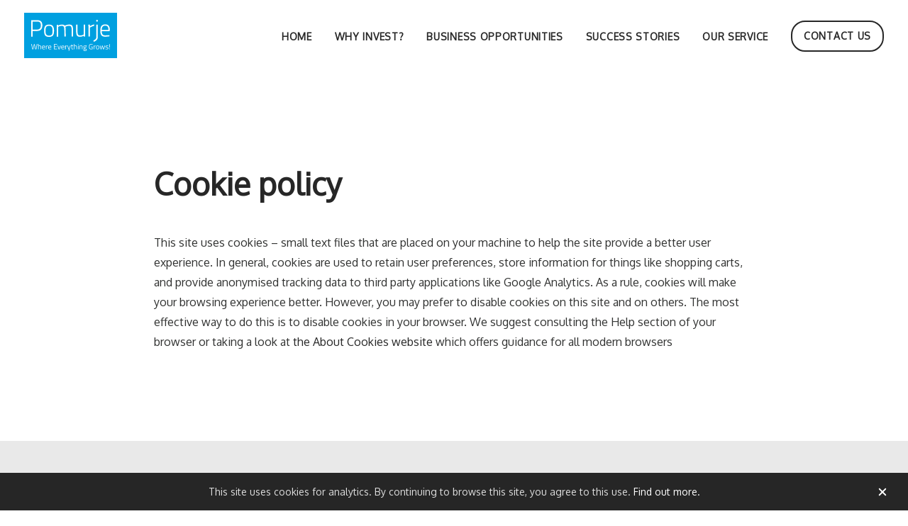

--- FILE ---
content_type: text/html; charset=UTF-8
request_url: http://investpomurje.eu/cookie-policy/
body_size: 8301
content:
<!DOCTYPE html>
<html class="no-touch" lang="en-US" prefix="og: http://ogp.me/ns#" xmlns="http://www.w3.org/1999/xhtml">
<head>
<meta http-equiv="Content-Type" content="text/html; charset=UTF-8">
<meta name="viewport" content="width=device-width, initial-scale=1">
<link rel="profile" href="http://gmpg.org/xfn/11">
<link rel="pingback" href="http://investpomurje.eu/xmlrpc.php">
<title>Invest Pomurje - Cookie policy</title>

<!-- This site is optimized with the Yoast SEO plugin v11.1.1 - https://yoast.com/wordpress/plugins/seo/ -->
<meta name="robots" content="noindex,follow"/>
<meta property="og:locale" content="en_US" />
<meta property="og:type" content="article" />
<meta property="og:title" content="Invest Pomurje - Cookie policy" />
<meta property="og:url" content="http://investpomurje.eu/cookie-policy/" />
<meta property="og:site_name" content="Investpomurje" />
<meta name="twitter:card" content="summary_large_image" />
<meta name="twitter:title" content="Invest Pomurje - Cookie policy" />
<script type='application/ld+json' class='yoast-schema-graph yoast-schema-graph--main'>{"@context":"https://schema.org","@graph":[{"@type":"Organization","@id":"http://investpomurje.eu/#organization","name":"Invest Pomurje","url":"http://investpomurje.eu/","sameAs":[],"logo":{"@type":"ImageObject","@id":"http://investpomurje.eu/#logo","url":"http://investpomurje.eu/wp-content/uploads/2018/06/LogoInvestBck-Big.svg","caption":"Invest Pomurje"},"image":{"@id":"http://investpomurje.eu/#logo"}},{"@type":"WebSite","@id":"http://investpomurje.eu/#website","url":"http://investpomurje.eu/","name":"Investpomurje","publisher":{"@id":"http://investpomurje.eu/#organization"},"potentialAction":{"@type":"SearchAction","target":"http://investpomurje.eu/?s={search_term_string}","query-input":"required name=search_term_string"}},{"@type":"WebPage","@id":"http://investpomurje.eu/cookie-policy/#webpage","url":"http://investpomurje.eu/cookie-policy/","inLanguage":"en-US","name":"Invest Pomurje - Cookie policy","isPartOf":{"@id":"http://investpomurje.eu/#website"},"datePublished":"2018-08-11T18:37:21+00:00","dateModified":"2018-08-13T16:41:58+00:00"}]}</script>
<!-- / Yoast SEO plugin. -->

<link rel='dns-prefetch' href='//maps.googleapis.com' />
<link rel='dns-prefetch' href='//s.w.org' />
<link rel="alternate" type="application/rss+xml" title="Investpomurje &raquo; Feed" href="http://investpomurje.eu/feed/" />
<link rel="alternate" type="application/rss+xml" title="Investpomurje &raquo; Comments Feed" href="http://investpomurje.eu/comments/feed/" />
		<script type="text/javascript">
			window._wpemojiSettings = {"baseUrl":"https:\/\/s.w.org\/images\/core\/emoji\/11\/72x72\/","ext":".png","svgUrl":"https:\/\/s.w.org\/images\/core\/emoji\/11\/svg\/","svgExt":".svg","source":{"concatemoji":"http:\/\/investpomurje.eu\/wp-includes\/js\/wp-emoji-release.min.js?ver=4.9.26"}};
			!function(e,a,t){var n,r,o,i=a.createElement("canvas"),p=i.getContext&&i.getContext("2d");function s(e,t){var a=String.fromCharCode;p.clearRect(0,0,i.width,i.height),p.fillText(a.apply(this,e),0,0);e=i.toDataURL();return p.clearRect(0,0,i.width,i.height),p.fillText(a.apply(this,t),0,0),e===i.toDataURL()}function c(e){var t=a.createElement("script");t.src=e,t.defer=t.type="text/javascript",a.getElementsByTagName("head")[0].appendChild(t)}for(o=Array("flag","emoji"),t.supports={everything:!0,everythingExceptFlag:!0},r=0;r<o.length;r++)t.supports[o[r]]=function(e){if(!p||!p.fillText)return!1;switch(p.textBaseline="top",p.font="600 32px Arial",e){case"flag":return s([55356,56826,55356,56819],[55356,56826,8203,55356,56819])?!1:!s([55356,57332,56128,56423,56128,56418,56128,56421,56128,56430,56128,56423,56128,56447],[55356,57332,8203,56128,56423,8203,56128,56418,8203,56128,56421,8203,56128,56430,8203,56128,56423,8203,56128,56447]);case"emoji":return!s([55358,56760,9792,65039],[55358,56760,8203,9792,65039])}return!1}(o[r]),t.supports.everything=t.supports.everything&&t.supports[o[r]],"flag"!==o[r]&&(t.supports.everythingExceptFlag=t.supports.everythingExceptFlag&&t.supports[o[r]]);t.supports.everythingExceptFlag=t.supports.everythingExceptFlag&&!t.supports.flag,t.DOMReady=!1,t.readyCallback=function(){t.DOMReady=!0},t.supports.everything||(n=function(){t.readyCallback()},a.addEventListener?(a.addEventListener("DOMContentLoaded",n,!1),e.addEventListener("load",n,!1)):(e.attachEvent("onload",n),a.attachEvent("onreadystatechange",function(){"complete"===a.readyState&&t.readyCallback()})),(n=t.source||{}).concatemoji?c(n.concatemoji):n.wpemoji&&n.twemoji&&(c(n.twemoji),c(n.wpemoji)))}(window,document,window._wpemojiSettings);
		</script>
		<style type="text/css">
img.wp-smiley,
img.emoji {
	display: inline !important;
	border: none !important;
	box-shadow: none !important;
	height: 1em !important;
	width: 1em !important;
	margin: 0 .07em !important;
	vertical-align: -0.1em !important;
	background: none !important;
	padding: 0 !important;
}
</style>
<link rel="stylesheet" href="http://investpomurje.eu/wp-content/cache/minify/90323.css" media="all" />


<style id='uncode-style-inline-css' type='text/css'>

@media (min-width: 960px) { .limit-width { max-width: 1200px; margin: auto;}}
.menu-primary ul.menu-smart > li > a, .menu-primary ul.menu-smart li.dropdown > a, .menu-primary ul.menu-smart li.mega-menu > a, .vmenu-container ul.menu-smart > li > a, .vmenu-container ul.menu-smart li.dropdown > a { text-transform: uppercase; }
body.menu-custom-padding .col-lg-0.logo-container, body.menu-custom-padding .col-lg-12 .logo-container { padding-top: 18px; padding-bottom: 18px; }
body.menu-custom-padding .col-lg-0.logo-container.shrinked, body.menu-custom-padding .col-lg-12 .logo-container.shrinked { padding-top: 9px; padding-bottom: 9px; }
@media (max-width: 959px) { body.menu-custom-padding .menu-container .logo-container { padding-top: 18px !important; padding-bottom: 18px !important; } }
</style>
<link rel="stylesheet" href="http://investpomurje.eu/wp-content/cache/minify/64fc0.css" media="all" />

<link rel='stylesheet' id='child-style-css'  href='http://investpomurje.eu/wp-content/themes/investpomurje/style.css?ver=2066230506' type='text/css' media='all' />
<link rel="stylesheet" href="http://investpomurje.eu/wp-content/cache/minify/6ac66.css" media="all" />

<script type='text/javascript' src='http://investpomurje.eu/wp-includes/js/jquery/jquery.js?ver=1.12.4'></script>
<script type='text/javascript' src='http://investpomurje.eu/wp-includes/js/jquery/jquery-migrate.min.js?ver=1.4.1'></script>
<script type='text/javascript' src='http://investpomurje.eu/wp-content/themes/investpomurje/script.js?ver=4.9.26'></script>
<script type='text/javascript'>
var mejsL10n = {"language":"en","strings":{"mejs.install-flash":"You are using a browser that does not have Flash player enabled or installed. Please turn on your Flash player plugin or download the latest version from https:\/\/get.adobe.com\/flashplayer\/","mejs.fullscreen-off":"Turn off Fullscreen","mejs.fullscreen-on":"Go Fullscreen","mejs.download-video":"Download Video","mejs.fullscreen":"Fullscreen","mejs.time-jump-forward":["Jump forward 1 second","Jump forward %1 seconds"],"mejs.loop":"Toggle Loop","mejs.play":"Play","mejs.pause":"Pause","mejs.close":"Close","mejs.time-slider":"Time Slider","mejs.time-help-text":"Use Left\/Right Arrow keys to advance one second, Up\/Down arrows to advance ten seconds.","mejs.time-skip-back":["Skip back 1 second","Skip back %1 seconds"],"mejs.captions-subtitles":"Captions\/Subtitles","mejs.captions-chapters":"Chapters","mejs.none":"None","mejs.mute-toggle":"Mute Toggle","mejs.volume-help-text":"Use Up\/Down Arrow keys to increase or decrease volume.","mejs.unmute":"Unmute","mejs.mute":"Mute","mejs.volume-slider":"Volume Slider","mejs.video-player":"Video Player","mejs.audio-player":"Audio Player","mejs.ad-skip":"Skip ad","mejs.ad-skip-info":["Skip in 1 second","Skip in %1 seconds"],"mejs.source-chooser":"Source Chooser","mejs.stop":"Stop","mejs.speed-rate":"Speed Rate","mejs.live-broadcast":"Live Broadcast","mejs.afrikaans":"Afrikaans","mejs.albanian":"Albanian","mejs.arabic":"Arabic","mejs.belarusian":"Belarusian","mejs.bulgarian":"Bulgarian","mejs.catalan":"Catalan","mejs.chinese":"Chinese","mejs.chinese-simplified":"Chinese (Simplified)","mejs.chinese-traditional":"Chinese (Traditional)","mejs.croatian":"Croatian","mejs.czech":"Czech","mejs.danish":"Danish","mejs.dutch":"Dutch","mejs.english":"English","mejs.estonian":"Estonian","mejs.filipino":"Filipino","mejs.finnish":"Finnish","mejs.french":"French","mejs.galician":"Galician","mejs.german":"German","mejs.greek":"Greek","mejs.haitian-creole":"Haitian Creole","mejs.hebrew":"Hebrew","mejs.hindi":"Hindi","mejs.hungarian":"Hungarian","mejs.icelandic":"Icelandic","mejs.indonesian":"Indonesian","mejs.irish":"Irish","mejs.italian":"Italian","mejs.japanese":"Japanese","mejs.korean":"Korean","mejs.latvian":"Latvian","mejs.lithuanian":"Lithuanian","mejs.macedonian":"Macedonian","mejs.malay":"Malay","mejs.maltese":"Maltese","mejs.norwegian":"Norwegian","mejs.persian":"Persian","mejs.polish":"Polish","mejs.portuguese":"Portuguese","mejs.romanian":"Romanian","mejs.russian":"Russian","mejs.serbian":"Serbian","mejs.slovak":"Slovak","mejs.slovenian":"Slovenian","mejs.spanish":"Spanish","mejs.swahili":"Swahili","mejs.swedish":"Swedish","mejs.tagalog":"Tagalog","mejs.thai":"Thai","mejs.turkish":"Turkish","mejs.ukrainian":"Ukrainian","mejs.vietnamese":"Vietnamese","mejs.welsh":"Welsh","mejs.yiddish":"Yiddish"}};
</script>
<script type='text/javascript' src='http://investpomurje.eu/wp-includes/js/mediaelement/mediaelement-and-player.min.js?ver=4.2.6-78496d1'></script>
<script type='text/javascript' src='http://investpomurje.eu/wp-includes/js/mediaelement/mediaelement-migrate.min.js?ver=4.9.26'></script>
<script type='text/javascript'>
/* <![CDATA[ */
var _wpmejsSettings = {"pluginPath":"\/wp-includes\/js\/mediaelement\/","classPrefix":"mejs-","stretching":"responsive"};
/* ]]> */
</script>
<script type='text/javascript' src='/wp-content/themes/uncode/library/js/ai-uncode.js' id='uncodeAI' data-home='/' data-path='/' data-breakpoints-images='258,516,720,1032,1440,2064,2880'></script>
<script type='text/javascript'>
/* <![CDATA[ */
var SiteParameters = {"days":"days","hours":"hours","minutes":"minutes","seconds":"seconds","constant_scroll":"on","scroll_speed":"2","parallax_factor":"0.25","loading":"Loading\u2026","slide_name":"slide","slide_footer":"footer","ajax_url":"http:\/\/investpomurje.eu\/wp-admin\/admin-ajax.php","nonce_adaptive_images":"166a329b2e"};
/* ]]> */
</script>
<script type='text/javascript' src='http://investpomurje.eu/wp-content/themes/uncode/library/js/init.js?ver=1503204683'></script>
<link rel='https://api.w.org/' href='http://investpomurje.eu/wp-json/' />
<link rel="EditURI" type="application/rsd+xml" title="RSD" href="http://investpomurje.eu/xmlrpc.php?rsd" />
<link rel="wlwmanifest" type="application/wlwmanifest+xml" href="http://investpomurje.eu/wp-includes/wlwmanifest.xml" /> 
<meta name="generator" content="WordPress 4.9.26" />
<link rel='shortlink' href='http://investpomurje.eu/?p=73416' />
<link rel="alternate" type="application/json+oembed" href="http://investpomurje.eu/wp-json/oembed/1.0/embed?url=http%3A%2F%2Finvestpomurje.eu%2Fcookie-policy%2F" />
<link rel="alternate" type="text/xml+oembed" href="http://investpomurje.eu/wp-json/oembed/1.0/embed?url=http%3A%2F%2Finvestpomurje.eu%2Fcookie-policy%2F&#038;format=xml" />
<style id="ctcc-css" type="text/css" media="screen">
				#catapult-cookie-bar {
					box-sizing: border-box;
					max-height: 0;
					opacity: 0;
					z-index: 99999;
					overflow: hidden;
					color: #ddd;
					position: fixed;
					left: 0;
					bottom: 0;
					width: 100%;
					background-color: #464646;
				}
				#catapult-cookie-bar a {
					color: #fff;
				}
				#catapult-cookie-bar .x_close span {
					background-color: ;
				}
				button#catapultCookie {
					background:;
					color: ;
					border: 0; padding: 6px 9px; border-radius: 3px;
				}
				#catapult-cookie-bar h3 {
					color: #ddd;
				}
				.has-cookie-bar #catapult-cookie-bar {
					opacity: 1;
					max-height: 999px;
					min-height: 30px;
				}</style>		<style type="text/css">.recentcomments a{display:inline !important;padding:0 !important;margin:0 !important;}</style>
		<!--[if lte IE 9]><link rel="stylesheet" type="text/css" href="http://investpomurje.eu/wp-content/plugins/uncode-js_composer/assets/css/vc_lte_ie9.min.css" media="screen"><![endif]-->
<!-- BEGIN ExactMetrics v5.3.8 Universal Analytics - https://exactmetrics.com/ -->
<script>
(function(i,s,o,g,r,a,m){i['GoogleAnalyticsObject']=r;i[r]=i[r]||function(){
	(i[r].q=i[r].q||[]).push(arguments)},i[r].l=1*new Date();a=s.createElement(o),
	m=s.getElementsByTagName(o)[0];a.async=1;a.src=g;m.parentNode.insertBefore(a,m)
})(window,document,'script','https://www.google-analytics.com/analytics.js','ga');
  ga('create', 'UA-132326221-1', 'auto');
  ga('send', 'pageview');
</script>
<!-- END ExactMetrics Universal Analytics -->
<noscript><style type="text/css"> .wpb_animate_when_almost_visible { opacity: 1; }</style></noscript></head>
<body class="page-template-default page page-id-73416 smooth-scroller hormenu-position-left hmenu hmenu-position-right header-full-width main-center-align menu-custom-padding wpb-js-composer js-comp-ver-5.5.2 vc_responsive" data-border="0">
		<div class="body-borders" data-border="0"><div class="top-border body-border-shadow"></div><div class="right-border body-border-shadow"></div><div class="bottom-border body-border-shadow"></div><div class="left-border body-border-shadow"></div><div class="top-border style-light-bg"></div><div class="right-border style-light-bg"></div><div class="bottom-border style-light-bg"></div><div class="left-border style-light-bg"></div></div>	<div class="box-wrapper">
		<div class="box-container">
		<script type="text/javascript">UNCODE.initBox();</script>
		<div class="menu-wrapper menu-sticky">
													
													<header id="masthead" class="navbar menu-primary menu-light submenu-light style-light-original menu-with-logo">
														<div class="menu-container menu-hide style-color-xsdn-bg menu-no-borders">
															<div class="row-menu">
																<div class="row-menu-inner">
																	<div id="logo-container-mobile" class="col-lg-0 logo-container middle">
																		<div id="main-logo" class="navbar-header style-light">
																			<a href="http://investpomurje.eu" class="navbar-brand" data-padding-shrink ="9" data-minheight="20"><div class="logo-image logo-skinnable" data-maxheight="64" style="height: 64px;"><img src="http://investpomurje.eu/wp-content/uploads/2018/06/LogoInvestBck-Big.svg" alt="logo" width="1" height="1" class="img-responsive" /></div></a>
																		</div>
																		<div class="mmb-container"><div class="mobile-menu-button mobile-menu-button-light lines-button x2"><span class="lines"></span></div></div>
																	</div>
																	<div class="col-lg-12 main-menu-container middle">
																		<div class="menu-horizontal">
																			<div class="menu-horizontal-inner">
																				<div class="nav navbar-nav navbar-main navbar-nav-last"><ul id="menu-main-menu" class="menu-primary-inner menu-smart sm"><li id="menu-item-73048" class="menu-item menu-item-type-post_type menu-item-object-page menu-item-home menu-item-73048 menu-item-link"><a title="Home" href="http://investpomurje.eu/">Home<i class="fa fa-angle-right fa-dropdown"></i></a></li>
<li id="menu-item-72858" class="menu-item menu-item-type-post_type menu-item-object-page menu-item-72858 menu-item-link"><a title="Why invest?" href="http://investpomurje.eu/strategic-position/">Why invest?<i class="fa fa-angle-right fa-dropdown"></i></a></li>
<li id="menu-item-72859" class="menu-item menu-item-type-post_type menu-item-object-page menu-item-72859 menu-item-link"><a title="Business opportunities" href="http://investpomurje.eu/business-opportunities/">Business opportunities<i class="fa fa-angle-right fa-dropdown"></i></a></li>
<li id="menu-item-72860" class="menu-item menu-item-type-post_type menu-item-object-page menu-item-72860 menu-item-link"><a title="Success stories" href="http://investpomurje.eu/success-stories/">Success stories<i class="fa fa-angle-right fa-dropdown"></i></a></li>
<li id="menu-item-72861" class="menu-item menu-item-type-post_type menu-item-object-page menu-item-72861 menu-item-link"><a title="Our service" href="http://investpomurje.eu/service/">Our service<i class="fa fa-angle-right fa-dropdown"></i></a></li>
<li id="menu-item-72862" class="menu-item-button"><a title="Contact us" href="http://investpomurje.eu/contact-us/"><div class="menu-btn-table"><div class="menu-btn-cell"><div class="menu-item menu-item-type-post_type menu-item-object-page menu-item-72862 menu-btn-container btn"><span>Contact us</span></div></div></div></a></li>
</ul></div><div class="desktop-hidden">
														 							</div></div>
																		</div>
																	</div>
																</div>
															</div>
														</div>
													</header>
												</div>			<script type="text/javascript">UNCODE.fixMenuHeight();</script>
			<div class="main-wrapper">
				<div class="main-container">
					<div class="page-wrapper">
						<div class="sections-container">
<script type="text/javascript">UNCODE.initHeader();</script><article id="post-73416" class="page-body style-light-bg post-73416 page type-page status-publish hentry">
						<div class="post-wrapper">
							<div class="post-body"><div class="post-content"><div data-parent="true" class="vc_row row-container"><div class="row penta-top-padding penta-bottom-padding single-h-padding limit-width row-parent"><div class="row-inner"><div class="pos-top pos-center align_left column_parent col-lg-12 single-internal-gutter"><div class="uncol style-light" style="max-width:75%; margin-left:auto; margin-right:auto;"  ><div class="uncoltable"><div class="uncell no-block-padding"><div class="uncont"><div class="heading-text el-text" ><h1 class="h1" ><span>Cookie policy</span></h1></div><div class="clear"></div><div class="uncode_text_column" ><p>This site uses cookies &#8211; small text files that are placed on your machine to help the site provide a better user experience. In general, cookies are used to retain user preferences, store information for things like shopping carts, and provide anonymised tracking data to third party applications like Google Analytics. As a rule, cookies will make your browsing experience better. However, you may prefer to disable cookies on this site and on others. The most effective way to do this is to disable cookies in your browser. We suggest consulting the Help section of your browser or taking a look at <a href="http://www.aboutcookies.org">the About Cookies website</a> which offers guidance for all modern browsers</p>
</div></div></div></div></div></div><script id="script-126451" data-row="script-126451" type="text/javascript">if ( typeof UNCODE !== "undefined" ) UNCODE.initRow(document.getElementById("script-126451"));</script></div></div></div></div></div>
						</div>
					</article>
							</div><!-- sections container -->
						</div><!-- page wrapper -->
										<footer id="colophon" class="site-footer">
						<div data-parent="true" class="vc_row footer-logos-row style-color-162074-bg row-container"><div class="row triple-top-padding triple-bottom-padding single-h-padding limit-width row-parent"><div class="row-inner"><div class="pos-middle pos-center align_right align_center_mobile column_parent col-lg-4 single-internal-gutter"><div class="uncol style-light animate_when_almost_visible bottom-t-top"  ><div class="uncoltable"><div class="uncell no-block-padding"><div class="uncont"><div class="uncode-single-media  text-right"><div class="single-wrapper" style="max-width: 128px;"><a class="single-media-link" href="/"><div class="tmb tmb-light  tmb-media-first tmb-media-last tmb-content-overlay tmb-no-bg">
						<div class="t-inside"><div class="t-entry-visual"><div class="t-entry-visual-tc"><div class="uncode-single-media-wrapper">
									<div class="fluid-svg"><div id="icon-158179" style="width:100%" class="icon-media"><img src="http://investpomurje.eu/wp-content/uploads/2018/06/LogoInvestBck-Big.svg"></div></div></div>
				</div>
			</div></div>
					</div></a></div></div></div></div></div></div></div><div class="pos-middle pos-center align_center align_center_mobile column_parent col-lg-4 single-internal-gutter"><div class="uncol style-light animate_when_almost_visible bottom-t-top"  data-delay="200"><div class="uncoltable"><div class="uncell no-block-padding"><div class="uncont"><div class="uncode-single-media  text-center"><div class="single-wrapper" style="max-width: 110px;"><a class="single-media-link" href="http://www.pomurjeregion.si" target=" _blank"><div class="tmb tmb-light  tmb-media-first tmb-media-last tmb-content-overlay tmb-no-bg">
						<div class="t-inside"><div class="t-entry-visual"><div class="t-entry-visual-tc"><div class="uncode-single-media-wrapper">
									<div class="fluid-svg"><div id="icon-136556" style="width:100%" class="icon-media"><img src="http://investpomurje.eu/wp-content/uploads/2018/07/LogoColor.svg"></div></div></div>
				</div>
			</div></div>
					</div></a></div></div></div></div></div></div></div><div class="pos-middle pos-center align_right align_center_mobile column_parent col-lg-4 single-internal-gutter"><div class="uncol style-light animate_when_almost_visible bottom-t-top"  data-delay="600"><div class="uncoltable"><div class="uncell no-block-padding"><div class="uncont"><div class="uncode-single-media  text-left"><div class="single-wrapper" style="max-width: 195px;"><a class="single-media-link" href="http://www.visitpomurje.eu" target=" _blank"><div class="tmb tmb-light  tmb-media-first tmb-media-last tmb-content-overlay tmb-no-bg">
						<div class="t-inside"><div class="t-entry-visual"><div class="t-entry-visual-tc"><div class="uncode-single-media-wrapper">
									<div class="fluid-svg"><div id="icon-772470" style="width:100%" class="icon-media"><img src="http://investpomurje.eu/wp-content/uploads/2018/07/LogoVisit.svg"></div></div></div>
				</div>
			</div></div>
					</div></a></div></div></div></div></div></div></div><script id="script-842249" data-row="script-842249" type="text/javascript">if ( typeof UNCODE !== "undefined" ) UNCODE.initRow(document.getElementById("script-842249"));</script></div></div></div><div data-parent="true" class="vc_row style-color-151810-bg row-container"><div class="row quad-top-padding quad-bottom-padding single-h-padding limit-width row-parent"><div class="row-inner"><div class="pos-top pos-center align_center column_parent col-lg-12 half-internal-gutter"><div class="uncol style-dark"  ><div class="uncoltable"><div class="uncell no-block-padding"><div class="uncont"><div class="uncode_text_column" ><div class="social-icons"><a class="social-icon" href="https://www.instagram.com/pomurjeregion/" target="_blank" rel="noopener"><img src="http://investpomurje.eu/wp-content/uploads/2018/06/IcnInstagram.svg" /></a><a class="social-icon" href="https://www.facebook.com/pomurjeregion/" target="_blank" rel="noopener"><img src="http://investpomurje.eu/wp-content/uploads/2018/06/IcnFB.svg" /></a></div>
</div><div class="heading-text el-text" ><h4 class="h4" ><span>Development Centre Murska Sobota</span></h4></div><div class="clear"></div><div class="heading-text el-text" ><h6 class="h6" ><span>Lead Regional Development Agency for Pomurje</span></h6></div><div class="clear"></div><div class="uncode_text_column" ><p>Kardoševa ulica 2, 9000 Murska Sobota, SI-Slovenija<br />
<strong>T:</strong> +386 (0)5 908 11 40<br />
<strong>E:</strong> <a href="mailto:info@rcms.si">info@rcms.si</a></p>
</div></div></div></div></div></div><script id="script-390200" data-row="script-390200" type="text/javascript">if ( typeof UNCODE !== "undefined" ) UNCODE.initRow(document.getElementById("script-390200"));</script></div></div></div><div data-parent="true" class="vc_row copyright-row style-color-185084-bg row-container"><div class="row no-top-padding no-bottom-padding single-h-padding full-width row-parent"><div class="row-inner"><div class="pos-top pos-center align_left align_center_mobile column_parent col-lg-6 single-internal-gutter"><div class="uncol style-dark"  ><div class="uncoltable"><div class="uncell no-block-padding"><div class="uncont"><div class="uncode_text_column" ><p><strong><a href="http://investpomurje.eu/legal-notice/">Legal notice</a> | <a href="http://investpomurje.eu/privacy-policy/">Privacy policy</a> | <a href="http://investpomurje.eu/impressum/">Impressum</a></strong></p>
</div></div></div></div></div></div><div class="pos-top pos-center align_right align_center_mobile column_parent col-lg-6 single-internal-gutter"><div class="uncol style-dark"  ><div class="uncoltable"><div class="uncell no-block-padding"><div class="uncont"><div class="uncode_text_column" ><p>© 2019 Development Centre Murska Sobota</p>
</div></div></div></div></div></div><script id="script-879721" data-row="script-879721" type="text/javascript">if ( typeof UNCODE !== "undefined" ) UNCODE.initRow(document.getElementById("script-879721"));</script></div></div></div>					</footer>
									</div><!-- main container -->
			</div><!-- main wrapper -->
					</div><!-- box container -->
	</div><!-- box wrapper -->
	<div class="style-light footer-scroll-top footer-scroll-higher"><a href="#" class="scroll-top"><i class="fa fa-angle-up fa-stack fa-rounded btn-default btn-hover-nobg"></i></a></div>	<div class="overlay overlay-sequential style-dark style-dark-bg overlay-search" data-area="search" data-container="box-container">
		<div class="mmb-container"><div class="menu-close-search mobile-menu-button menu-button-offcanvas mobile-menu-button-dark lines-button x2 overlay-close close" data-area="search" data-container="box-container"><span class="lines"></span></div></div>
		<div class="search-container"><form action="http://investpomurje.eu/" method="get">
	<div class="search-container-inner">
		<input type="search" class="search-field form-fluid no-livesearch" placeholder="Search…" value="" name="s" title="Search for:">
	  <i class="fa fa-search3"></i>
	</div>
</form>
</div>
	</div>

	<script type='text/javascript'>
/* <![CDATA[ */
var ctcc_vars = {"expiry":"30","method":"1","version":"1"};
/* ]]> */
</script>
<script type='text/javascript' src='http://investpomurje.eu/wp-content/plugins/uk-cookie-consent/assets/js/uk-cookie-consent-js.js?ver=2.3.0'></script>
<script type='text/javascript'>
/* <![CDATA[ */
var uncode_irecommendthis = {"i18n":"You already recommended this","ajaxurl":"http:\/\/investpomurje.eu\/wp-admin\/admin-ajax.php"};
/* ]]> */
</script>
<script type='text/javascript' src='http://investpomurje.eu/wp-content/plugins/uncode-core/i-recommend-this/js/dot_irecommendthis.js?ver=3.0.0'></script>
<script type='text/javascript' src='https://maps.googleapis.com/maps/api/js?key=AIzaSyCf0-eTt29Y6Es0nlnbeV9pSC_YgvTQr34&#038;callback=initMap&#038;ver=4.9.26'></script>
<script type='text/javascript' src='http://investpomurje.eu/wp-includes/js/mediaelement/wp-mediaelement.min.js?ver=4.9.26'></script>
<script type='text/javascript' src='http://investpomurje.eu/wp-content/themes/uncode/library/js/plugins.js?ver=1503204683'></script>
<script type='text/javascript' src='http://investpomurje.eu/wp-content/themes/uncode/library/js/app.js?ver=1503204683'></script>
<script type='text/javascript' src='http://investpomurje.eu/wp-includes/js/wp-embed.min.js?ver=4.9.26'></script>
			
				<script type="text/javascript">
					jQuery(document).ready(function($){
												if(!catapultReadCookie("catAccCookies")){ // If the cookie has not been set then show the bar
							$("html").addClass("has-cookie-bar");
							$("html").addClass("cookie-bar-bottom-bar");
							$("html").addClass("cookie-bar-bar");
													}
																	});
				</script>
			
			<div id="catapult-cookie-bar" class=" use_x_close"><div class="ctcc-inner "><span class="ctcc-left-side">This site uses cookies for analytics. By continuing to browse this site, you agree to this use. <a class="ctcc-more-info-link" tabindex=0 target="_blank" href="http://investpomurje.eu/cookie-policy/">Find out more.</a></span><span class="ctcc-right-side"></span><div class="x_close"><span></span><span></span></div></div><!-- custom wrapper class --></div><!-- #catapult-cookie-bar --></body>
</html>

<!--
Performance optimized by W3 Total Cache. Learn more: https://www.w3-edge.com/products/

Page Caching using disk: enhanced 
Minified using disk

Served from: investpomurje.eu @ 2024-11-27 08:10:24 by W3 Total Cache
-->

--- FILE ---
content_type: text/css
request_url: http://investpomurje.eu/wp-content/cache/minify/90323.css
body_size: 56100
content:
html.has-cookie-bar.cookie-bar-top-bar{margin-top:30px;-webkit-transition:all 0.25s;-moz-transition:all 0.25s;transition:all 0.25s}#catapult-cookie-bar{box-sizing:border-box;max-height:0;opacity:0;direction:ltr;padding:0
20px;z-index:99999;overflow:hidden;text-align:left;-webkit-transition:all 0.25s;-moz-transition:all 0.25s;transition:all 0.25s}.ctcc-exclude-AF.geoip-continent-AF #catapult-cookie-bar,
.ctcc-exclude-AN.geoip-continent-AN #catapult-cookie-bar,
.ctcc-exclude-AS.geoip-continent-AS #catapult-cookie-bar,
.ctcc-exclude-EU.geoip-continent-EU #catapult-cookie-bar,
.ctcc-exclude-NA.geoip-continent-NA #catapult-cookie-bar,
.ctcc-exclude-OC.geoip-continent-OC #catapult-cookie-bar,
.ctcc-exclude-SA.geoip-continent-SA #catapult-cookie-bar{display:none}.ctcc-exclude-AF.geoip-continent-AF,.ctcc-exclude-AN.geoip-continent-AN,.ctcc-exclude-AS.geoip-continent-AS,.ctcc-exclude-EU.geoip-continent-EU,.ctcc-exclude-NA.geoip-continent-NA,.ctcc-exclude-OC.geoip-continent-OC,.ctcc-exclude-SA.geoip-continent-SA{margin-top:0 !important}#catapult-cookie-bar.rounded-corners{border-radius:3px}#catapult-cookie-bar.drop-shadow{-webkit-box-shadow:0px 3px 9px 0px rgba(0,0,0,0.4);-moz-box-shadow:0px 3px 9px 0px rgba(0,0,0,0.4);box-shadow:0px 3px 9px 0px rgba(0,0,0,0.4)}.cookie-bar-block #catapult-cookie-bar{max-height:999px;-webkit-transition:opacity 0.25s;-moz-transition:opacity 0.25s;transition:opacity 0.25s}.has-cookie-bar #catapult-cookie-bar{opacity:1;max-height:999px;min-height:30px;padding:15px
20px 15px}.cookie-bar-block #catapult-cookie-bar
span{display:block;margin:1em
0}.cookie-bar-bar #catapult-cookie-bar.float-accept span.ctcc-right-side{float:right}button#catapultCookie{cursor:pointer;margin:0
20px 0 0}.cookie-bar-bar
button#catapultCookie{margin:0
0 0 20px}.cookie-bar-bar .ctcc-inner{display:-webkit-flex;display:flex;-webkit-align-items:center;align-items:center;-webkit-justify-content:center;justify-content:center;position:relative}.cookie-bar-bar .float-accept .ctcc-inner{-webkit-justify-content:space-between;justify-content:space-between}@media screen and (max-width: 991px){.ctcc-left-side{margin-right:1em}}.ctcc-right-side{-webkit-flex-shrink:0;flex-shrink:0}.cookie-bar-block #catapult-cookie-bar
h3{margin:0.5em 0 0}.use_x_close
.x_close{position:absolute;top:10px;right:10px;cursor:pointer;font-family:sans-serif;-webkit-transition-duration:0.5s;transition-duration:0.5s}.cookie-bar-bar .use_x_close
.x_close{right:0;top:50%;-webkit-transform:translateY(-50%);transform:translateY(-50%)}.x_close{-webkit-backface-visibility:hidden;backface-visibility:hidden;-webkit-transform:translate3d(0px,0px,0px);width:14px;height:30px;position:relative;margin:0
auto;-webkit-transform:rotate(0deg);-moz-transform:rotate(0deg);-o-transform:rotate(0deg);transform:rotate(0deg);-webkit-transition: .5s ease-in-out;-moz-transition: .5s ease-in-out;-o-transition: .5s ease-in-out;transition: .5s ease-in-out;cursor:pointer}.x_close
span{display:block;position:absolute;height:3px;width:14px;background:#111;border-radius:6px;opacity:1;left:0;-webkit-transform:rotate(0deg);-moz-transform:rotate(0deg);-o-transform:rotate(0deg);transform:rotate(0deg);-webkit-transition: .25s ease-in-out;-moz-transition: .25s ease-in-out;-o-transition: .25s ease-in-out;transition: .25s ease-in-out;transition-delay: .14s;-webkit-transition-delay: .14s;-moz-transition-delay: .14s}.x_close span:nth-child(1),
.x_close span:nth-child(2){top:14px}.x_close span:nth-child(1){-webkit-transform:rotate(45deg);-moz-transform:rotate(45deg);-o-transform:rotate(45deg);transform:rotate(45deg)}.x_close span:nth-child(2){-webkit-transform:rotate(-45deg);-moz-transform:rotate(-45deg);-o-transform:rotate(-45deg);transform:rotate(-45deg)}.x_close:hover span:nth-child(1){-webkit-transform:rotate(0);-moz-transform:rotate(0);-o-transform:rotate(0);transform:rotate(0)}.x_close:hover span:nth-child(2){-webkit-transform:rotate(0);-moz-transform:rotate(0);-o-transform:rotate(0);transform:rotate(0)}html{font-family:sans-serif;-ms-text-size-adjust:100%;-webkit-text-size-adjust:100%}body{margin:0}article,aside,details,figcaption,figure,footer,header,hgroup,main,nav,section,summary{display:block}audio,canvas,progress,video{display:inline-block;vertical-align:baseline}audio:not([controls]){display:none;height:0}[hidden],template{display:none}a{background:transparent}a:active,a:hover{outline:0}abbr[title]{border-bottom:1px dotted}b,strong{font-weight:bold}dfn{font-style:italic}h1{font-size:2em;margin:0.67em 0}mark{background:#ff0;color:#000}small{font-size:80%}sub,sup{font-size:75%;line-height:0;position:relative;vertical-align:baseline}sup{top:-0.5em}sub{bottom:-0.25em}img{border:0}svg:not(:root){overflow:hidden}figure{margin:1em
40px}hr{-moz-box-sizing:content-box;box-sizing:content-box;height:0}pre{overflow:auto;white-space:pre-wrap;word-wrap:break-word;word-break:break-all}code,kbd,pre,samp{font-family:monospace,monospace;font-size:1em}button,input,optgroup,select,textarea{color:inherit;font:inherit;margin:0}button{overflow:visible}button,select{text-transform:none}button,
html input[type="button"],input[type="reset"],input[type="submit"]{-webkit-appearance:button;cursor:pointer}button[disabled],
html input[disabled]{cursor:default}button::-moz-focus-inner,input::-moz-focus-inner{border:0;padding:0}input{line-height:normal}input[type="checkbox"],input[type="radio"]{box-sizing:border-box;padding:0}input[type="number"]::-webkit-inner-spin-button,input[type="number"]::-webkit-outer-spin-button{height:auto}input[type="search"]{-webkit-appearance:textfield;-moz-box-sizing:content-box;-webkit-box-sizing:content-box;box-sizing:content-box}input[type="search"]::-webkit-search-cancel-button,input[type="search"]::-webkit-search-decoration{-webkit-appearance:none}fieldset{border:1px
solid #c0c0c0;margin:0
2px;padding:0.35em 0.625em 0.75em}legend{border:0;padding:0}textarea{overflow:auto}optgroup{font-weight:bold}table{border-collapse:collapse;border-spacing:0}td,th{padding:0}script{display:none !important}@media
print{.box-container{width:100% !important;margin-left:0 !important}.menu-container{width:100% !important}.animate_when_almost_visible{opacity:1 !important;animation-name:none !important}.icon-box-icon svg
path{stroke-dasharray:initial !important;stroke-dashoffset:initial !important}}*{-webkit-box-sizing:border-box;-moz-box-sizing:border-box;box-sizing:border-box}*:before,*:after{-webkit-box-sizing:border-box;-moz-box-sizing:border-box;box-sizing:border-box}html{overflow-y:scroll;overflow-x:hidden;-webkit-overflow-scrolling:touch;height:100%}@media (max-width: 569px){html{margin-top:0px}}body{height:100%;-webkit-font-smoothing:antialiased;-moz-osx-font-smoothing:grayscale;-webkit-tap-highlight-color:rgba(0, 0, 0, 0.3);overflow:initial !important}@media (max-width: 569px){body.logged-in.admin-bar{padding-top:46px !important}}.box-wrapper{display:table;table-layout:fixed;width:100%;height:100%;overflow:hidden}.box-container{display:table;width:100%;height:100%;table-layout:fixed;position:relative}.main-background{overflow:hidden;position:fixed;top:0;left:0;right:0;bottom:0}.main-background>div{width:100%;height:100%}.main-wrapper{width:100%;height:100%}.hmenu .main-wrapper{display:table-row}.main-container .row-content{height:100%}@media (max-width: 959px){.main-container{padding-top:0px !important}}.sections-container{display:table;table-layout:fixed;width:100%;height:100%}.page-wrapper,.page-body{display:table-row;width:100%;height:100%}.main-container>.row>.row-inner>div[class*=col-lg-]:not(:first-child),.main-container>.row:not(:first-child)>.row-inner>div[class*=col-lg-]{border-top-width:0px !important}.no-vmargin>.row-inner>div[class*=col-lg-]:not(.logo-container){padding:0px}@media (max-width: 569px){body.menu-mobile-centered .mobile-hidden:not(.social-icon):not(.menu-social){display:none !important}body:not(.menu-mobile-centered) .mobile-hidden{display:none !important}}@media (min-width: 570px) and (max-width: 959px){body.menu-mobile-centered .tablet-hidden:not(.social-icon):not(.menu-social){display:none !important}body:not(.menu-mobile-centered) .tablet-hidden{display:none !important}}@media (min-width: 960px){.desktop-hidden{display:none !important}}.post-wrapper,.margin-auto{margin:auto}input,button,select,textarea{font-family:inherit;font-size:inherit;line-height:inherit}a{outline:0;border:0;text-decoration:none}a:hover,a:focus,a.active{text-decoration:none}*:focus{outline:none}button{outline:0;border:0}figure{margin:0;max-width:100%}img{max-width:100%;height:auto}img.adaptive-async,img.async-done{width:100%;height:auto;max-width:none}.async-blurred{-webkit-filter:blur(10px);-moz-filter:blur(10px);-ms-filter:blur(10px);filter:blur(10px);-webkit-transition:-webkit-filter 0.3s ease-out;-moz-transition:-moz-filter 0.3s ease-out;-o-transition:filter 0.3s ease-out;transition:filter 0.3s ease-out}.async-blurred.async-done{-webkit-filter:blur(0px);-moz-filter:blur(0px);-ms-filter:blur(0px);filter:blur(0px)}.img-responsive{display:block;max-width:100%;height:auto}.img-round .t-entry-visual-cont > a,
.tmb-round .t-entry-visual-cont>a{-webkit-perspective:1000px;-moz-perspective:1000px;perspective:1000px;overflow:hidden}.img-thumbnail{display:inline-block;max-width:100%;height:auto}.img-circle{border-radius:50%}.img-circle>img{border-radius:50%}hr{margin:27px
0px 27px 0px;border:0;border-top-width:1px;border-style:solid}hr.separator-no-padding{margin-top:0px;margin-bottom:0px}hr.separator-double-padding{margin:54px
0px 54px 0px}hr.no-top-margin{margin-top:0px}hr.double-top-margin{margin-top:72px}hr.dotted{border-style:dotted}hr.dashed{border-style:dashed}hr.separator-break{margin-left:auto;margin-right:auto}.uncode_text_column>*:first-child{margin-top:0px}.detail-container{display:table;table-layout:fixed}.detail-container .detail-label{min-width:108px;display:table-cell}.detail-container .detail-value{display:table-cell}.detail-container
a{font-weight:400}.std-block-padding{padding:72px
36px 72px 36px}@media (max-width: 1499px){.std-block-padding{padding:54px
36px 54px 36px}}@media (max-width: 959px){.std-block-padding{padding:36px
36px 36px 36px}}.std-top-padding{padding-top:72px}@media (max-width: 1499px){.std-top-padding{padding-top:54px}}@media (max-width: 959px){.std-top-padding{padding-top:36px}}.std-bottom-padding{padding-bottom:72px}@media (max-width: 1499px){.std-bottom-padding{padding-bottom:54px}}@media (max-width: 959px){.std-bottom-padding{padding-bottom:36px}}.body-borders>*{position:fixed;z-index:11000}.body-borders .body-border-shadow{-webkit-box-shadow:0 0px 14px 0px rgba(0, 0, 0, 0.1);-moz-box-shadow:0 0px 14px 0px rgba(0, 0, 0, 0.1);box-shadow:0 0px 14px 0px rgba(0, 0, 0, 0.1)}.body-borders .top-border{top:0;left:0;width:100%}.body-borders .right-border{top:0;right:0;height:100%}.body-borders .bottom-border{bottom:0;left:0;width:100%}.body-borders .left-border{top:0;left:0;height:100%}.body-borders[data-border="9"] .top-border,
.body-borders[data-border="9"] .bottom-border{height:9px}.body-borders[data-border="9"] .right-border,
.body-borders[data-border="9"] .left-border{width:9px}.body-borders[data-border="18"] .top-border,
.body-borders[data-border="18"] .bottom-border{height:18px}.body-borders[data-border="18"] .right-border,
.body-borders[data-border="18"] .left-border{width:18px}@media (max-width: 959px){.body-borders[data-border="18"] .top-border,
.body-borders[data-border="18"] .bottom-border{height:9px}.body-borders[data-border="18"] .right-border,
.body-borders[data-border="18"] .left-border{width:9px}}.body-borders[data-border="27"] .top-border,
.body-borders[data-border="27"] .bottom-border{height:27px}.body-borders[data-border="27"] .right-border,
.body-borders[data-border="27"] .left-border{width:27px}@media (max-width: 959px){.body-borders[data-border="27"] .top-border,
.body-borders[data-border="27"] .bottom-border{height:9px}.body-borders[data-border="27"] .right-border,
.body-borders[data-border="27"] .left-border{width:9px}}.body-borders[data-border="36"] .top-border,
.body-borders[data-border="36"] .bottom-border{height:36px}.body-borders[data-border="36"] .right-border,
.body-borders[data-border="36"] .left-border{width:36px}@media (max-width: 959px){.body-borders[data-border="36"] .top-border,
.body-borders[data-border="36"] .bottom-border{height:9px}.body-borders[data-border="36"] .right-border,
.body-borders[data-border="36"] .left-border{width:9px}}body[data-border="9"] .box-wrapper{padding-bottom:9px}body[data-border="9"] .footer-scroll-top{padding-right:9px;padding-bottom:9px}body[data-border="9"] .overlay .menu-close-search{margin:9px}body[data-border="9"] .onepage-pagination{margin:9px}@media (min-width: 960px){body[data-border="9"] .vmenu-container{padding-top:9px;height:calc(100% -  9px ) !important}}body[data-border="18"] .box-wrapper{padding-bottom:18px}body[data-border="18"] .footer-scroll-top{padding-right:18px;padding-bottom:18px}body[data-border="18"] .overlay .menu-close-search{margin:18px}body[data-border="18"] .onepage-pagination{margin:18px}@media (max-width: 959px){body[data-border="18"] .box-wrapper{padding-bottom:9px}body[data-border="18"] .footer-scroll-top{padding-right:9px;padding-bottom:9px}body[data-border="18"] .overlay .menu-close-search{margin:9px}body[data-border="18"] .onepage-pagination{margin:9px}}@media (min-width: 960px){body[data-border="18"] .vmenu-container{padding-top:18px;height:calc(100% -  18px ) !important}}body[data-border="27"] .box-wrapper{padding-bottom:27px}body[data-border="27"] .footer-scroll-top{padding-right:27px;padding-bottom:27px}body[data-border="27"] .overlay .menu-close-search{margin:27px}body[data-border="27"] .onepage-pagination{margin:27px}@media (max-width: 959px){body[data-border="27"] .box-wrapper{padding-bottom:9px}body[data-border="27"] .footer-scroll-top{padding-right:9px;padding-bottom:9px}body[data-border="27"] .overlay .menu-close-search{margin:9px}body[data-border="27"] .onepage-pagination{margin:9px}}@media (min-width: 960px){body[data-border="27"] .vmenu-container{padding-top:27px;height:calc(100% -  27px ) !important}}body[data-border="36"] .box-wrapper{padding-bottom:36px}body[data-border="36"] .footer-scroll-top{padding-right:36px;padding-bottom:36px}body[data-border="36"] .overlay .menu-close-search{margin:36px}body[data-border="36"] .onepage-pagination{margin:36px}@media (max-width: 959px){body[data-border="36"] .box-wrapper{padding-bottom:9px}body[data-border="36"] .footer-scroll-top{padding-right:9px;padding-bottom:9px}body[data-border="36"] .overlay .menu-close-search{margin:9px}body[data-border="36"] .onepage-pagination{margin:9px}}@media (min-width: 960px){body[data-border="36"] .vmenu-container{padding-top:36px;height:calc(100% -  36px ) !important}}b,strong{font-weight:600}h1,h2,h3,h4,h5,h6{-webkit-font-smoothing:antialiased}.media-modal.wp-core-ui h1,
.media-modal.wp-core-ui h2,
.media-modal.wp-core-ui h3,
.media-modal.wp-core-ui h4,
.media-modal.wp-core-ui h5,
.media-modal.wp-core-ui
h6{font-size:initial !important}h1,.h1{font-size:35px;line-height:1.2;margin:27px
0 0}@media (max-width: 339px){h1,.h1{font-size:28px}}h2,.h2{font-size:29px;line-height:1.2;margin:27px
0 0}h3,.h3{font-size:24px;line-height:1.2;margin:27px
0 0}h4,.h4{font-size:20px;line-height:1.2;margin:27px
0 0}h5,.h5{font-size:17px;line-height:1.2;margin:27px
0 0}h6,.h6{font-size:14px;line-height:1.2;margin:27px
0 0}p,li,dt,dd,dl,address,label,small,pre,code{font-size:15px;line-height:1.75;margin:18px
0 0}.site-footer p,
.site-footer li,
.site-footer dt,
.site-footer dd,
.site-footer dl,
.site-footer address,
.site-footer label,
.site-footer small,
.site-footer pre,
.site-footer code,
aside p,
aside li,
aside dt,
aside dd,
aside dl,
aside address,
aside label,
aside small,
aside pre,
aside
code{font-size:14px}.media-modal.wp-core-ui p,
.media-modal.wp-core-ui li,
.media-modal.wp-core-ui dt,
.media-modal.wp-core-ui dd,
.media-modal.wp-core-ui dl,
.media-modal.wp-core-ui address,
.media-modal.wp-core-ui label,
.media-modal.wp-core-ui small,
.media-modal.wp-core-ui pre,
.media-modal.wp-core-ui
code{line-height:18px;margin:0;font-size:inherit}p.text-top-reduced{margin-top:9px}div.text-top-reduced>*:first-child{margin-top:9px}small,figcaption{font-size:12px}figcaption{margin:9px
0px 0px 0px}ul,ol{margin:18px
0px 0px 0px;padding-left:18px}ul,ol{padding:0}ul i,
ol
i{margin-right:18px}ul{list-style:none}ol{margin-left:18px}ul li,
ol
li{margin-top:0}ul>li>ul,ol>li>ol{margin-left:9px;padding-left:0;margin-top:0}dl{margin:18px
18px 0px 18px}dl
dt{font-weight:600}dd{margin-top:0}dl
dd{margin-bottom:0px}dl dt:first-child{margin-top:0px}blockquote{margin:27px
0px 27px 0px;padding:0px
0px 0px 27px;border-left:2px solid}blockquote
p{font-size:18px;line-height:1.75;margin:18px
0 0}blockquote p:first-child{margin-top:0px}blockquote
small{font-size:13px;margin:9px
0px 0px 0px;margin-bottom:0;display:inline}blockquote small:before{content:"-";margin:0px
9px 0px 0px}blockquote.pullquote>p:first-of-type{quotes:"\201C" "\201D"}blockquote.pullquote>p:first-of-type:before{font-family:Georgia,serif;content:open-quote;font-size:1.5em;line-height:0;vertical-align:-0.25em;margin-right: .2em}blockquote.pullquote>p:first-of-type:after{font-family:Georgia,serif;content:close-quote;font-size:1.5em;line-height:0;vertical-align:-0.25em;margin-left: .1em}cite{font-style:normal}mark{color:#fff;padding:1px
4px;border-radius:2px;font-weight:600}.messagebox_text{color:#fff;padding:18px;border-radius:4px;font-weight:600}.messagebox_text>*{margin-top:0}.text-left{text-align:left}.text-right{text-align:right}.text-center{text-align:center}.text-justify{text-align:justify}.text-uppercase{text-transform:uppercase}.text-capitalize{text-transform:capitalize}.text-lowercase{text-transform:lowercase}.text-initial{text-transform:initial}.text-lead,.text-lead>*{font-size:18px;line-height:1.75;margin:18px
0 0;margin:36px
0px 0px 0px}.text-lead.text-top-reduced{margin:9px
0px 0px 0px}.text-bold{font-weight:600}.font-weight-100,
.font-weight-100 *:not(strong):not(b){font-weight:100 !important}.font-weight-200,
.font-weight-200 *:not(strong):not(b){font-weight:200 !important}.font-weight-300,
.font-weight-300 *:not(strong):not(b){font-weight:300 !important}.font-weight-400,
.font-weight-400 *:not(strong):not(b){font-weight:400 !important}.font-weight-500,
.font-weight-500 *:not(strong):not(b){font-weight:500 !important}.font-weight-600,
.font-weight-600 *:not(strong):not(b){font-weight:600 !important}.font-weight-700,
.font-weight-700 *:not(strong):not(b){font-weight:700 !important}.font-weight-800,
.font-weight-800 *:not(strong):not(b){font-weight:800 !important}.font-weight-900,
.font-weight-900 *:not(strong):not(b){font-weight:900 !important}ul.icons{margin:0;padding:0
!important}ul.icons
li{list-style:none;margin:5px
0px 0px 0px;vertical-align:top}ul.icons li
.fa{margin-right:13.5px;font-size:1em;line-height: .7em;position:relative;top:3px}.uncode-list ul.text-large
li{font-size:1.2em}code,kbd,pre,samp{font-family:Monaco,monospace;border-radius:2px;font-size:13px;line-height:1.75;margin:18px
0 0}code{padding:4px}pre{display:block;margin:18px
0px 0px 0px;padding:18px
18px 18px 18px;border:1px
solid}.row-inner{display:table-row}@media (max-width: 959px){.row-inner{display:table;table-layout:fixed;width:100%}.ie:not(.ie11) .row-inner,
.safari5 .row-inner,
.android4 .row-inner{display:block}.post-wrapper>.post-body>.row-container>.row-parent>.row-inner{width:100%}}@media (min-width: 960px){.row-inner.restrict,.row-inner.restrict>div{height:1px}}@media (min-width: 960px){.row-inner.expand{height:100%}}.row-inner+.row-inner{margin:18px
0px 0px 0px}.row{display:table;table-layout:fixed;width:100%;position:relative}html.ie:not(.ie11) .page-wrapper .row.row-parent,
html.safari5 .page-wrapper .row.row-parent,
html.android4 .page-wrapper .row.row-parent{display:block}@media (max-width: 959px){.row .row-internal{height:auto}}@media (min-width: 570px){.row.row-max-height{max-height:none}}@media (max-width: 959px){.row[data-minheight]>.row-inner>div[class*=col-lg-]{height:100%}}.row
.uncol{display:block;overflow:hidden;position:relative}.row
.uncoltable{display:table;table-layout:fixed;position:relative;width:100%;height:100%}@media (max-width: 959px){.row
.uncoltable{padding-top:0 !important}}.row
.uncell{display:table-cell;position:relative;height:100%;vertical-align:inherit;border:0}.ie .row .uncell,
.safari5 .row .uncell,
.android4 .row
.uncell{position:static}.row .uncell.no-block-padding{padding:0px
0px 0px 0px}.row .uncell.one-block-padding{padding:1px}.row .column-rows{padding:0px
!important}.row .column-rows>.uncont{box-sizing:border-box;height:100%}@media (min-width: 960px){.row .uncont.col-custom-width{border:36px;border-style:solid;border-color:transparent;border-top-width:0px;border-bottom-width:0px;background-clip:padding-box}}.row .uncont>*{position:relative}.row div[class*=col-lg-].align_center > .uncol > .uncoltable > .uncell > .uncont,
.row div[class*=col-lg-] .row-inner .align_center>.uncol>.uncoltable>.uncell>.uncont{text-align:center}.row div[class*=col-lg-].align_center > .uncol > .uncoltable > .uncell > .uncont .btn,
.row div[class*=col-lg-] .row-inner .align_center > .uncol > .uncoltable > .uncell > .uncont .btn,
.row div[class*=col-lg-].align_center > .uncol > .uncoltable > .uncell > .uncont .btn-link,
.row div[class*=col-lg-] .row-inner .align_center > .uncol > .uncoltable > .uncell > .uncont .btn-link{-webkit-transform-origin:center;-moz-transform-origin:center;-o-transform-origin:center;-ms-transform-origin:center;transform-origin:center}.row div[class*=col-lg-].align_center > .uncol > .uncoltable > .uncell > .uncont hr,
.row div[class*=col-lg-] .row-inner .align_center > .uncol > .uncoltable > .uncell > .uncont hr,
.row div[class*=col-lg-].align_center > .uncol > .uncoltable > .uncell > .uncont .icon-media,
.row div[class*=col-lg-] .row-inner .align_center > .uncol > .uncoltable > .uncell > .uncont .icon-media{margin-left:auto;margin-right:auto}.row div[class*=col-lg-].align_right > .uncol > .uncoltable > .uncell > .uncont,
.row div[class*=col-lg-] .row-inner .align_right>.uncol>.uncoltable>.uncell>.uncont{text-align:right}@media (max-width: 569px){.row div[class*=col-lg-].align_right > .uncol > .uncoltable > .uncell > .uncont .btn,
.row div[class*=col-lg-] .row-inner .align_right > .uncol > .uncoltable > .uncell > .uncont .btn,
.row div[class*=col-lg-].align_right > .uncol > .uncoltable > .uncell > .uncont .btn-link,
.row div[class*=col-lg-] .row-inner .align_right > .uncol > .uncoltable > .uncell > .uncont .btn-link{-webkit-transform-origin:right;-moz-transform-origin:right;-o-transform-origin:right;-ms-transform-origin:right;transform-origin:right}}.row div[class*=col-lg-].align_right > .uncol > .uncoltable > .uncell > .uncont hr,
.row div[class*=col-lg-] .row-inner .align_right > .uncol > .uncoltable > .uncell > .uncont hr,
.row div[class*=col-lg-].align_right > .uncol > .uncoltable > .uncell > .uncont .icon-media,
.row div[class*=col-lg-] .row-inner .align_right > .uncol > .uncoltable > .uncell > .uncont .icon-media{margin-right:0;margin-left:auto}.row div[class*=col-lg-].align_left > .uncol > .uncoltable > .uncell > .uncont,
.row div[class*=col-lg-] .row-inner .align_left>.uncol>.uncoltable>.uncell>.uncont{text-align:left}@media (max-width: 569px){.row div[class*=col-lg-].align_left > .uncol > .uncoltable > .uncell > .uncont .btn,
.row div[class*=col-lg-] .row-inner .align_left > .uncol > .uncoltable > .uncell > .uncont .btn,
.row div[class*=col-lg-].align_left > .uncol > .uncoltable > .uncell > .uncont .btn-link,
.row div[class*=col-lg-] .row-inner .align_left > .uncol > .uncoltable > .uncell > .uncont .btn-link{-webkit-transform-origin:left;-moz-transform-origin:left;-o-transform-origin:left;-ms-transform-origin:left;transform-origin:left}}.row div[class*=col-lg-].align_left > .uncol > .uncoltable > .uncell > .uncont hr,
.row div[class*=col-lg-] .row-inner .align_left > .uncol > .uncoltable > .uncell > .uncont hr,
.row div[class*=col-lg-].align_left > .uncol > .uncoltable > .uncell > .uncont .icon-media,
.row div[class*=col-lg-] .row-inner .align_left > .uncol > .uncoltable > .uncell > .uncont .icon-media{margin-right:auto;margin-left:0}@media (min-width: 570px) and (max-width: 959px){.row div[class*=col-lg-].align_center_tablet > .uncol > .uncoltable > .uncell > .uncont,
.row div[class*=col-lg-] .row-inner .align_center_tablet>.uncol>.uncoltable>.uncell>.uncont{text-align:center}.row div[class*=col-lg-].align_center_tablet > .uncol > .uncoltable > .uncell > .uncont .btn,
.row div[class*=col-lg-] .row-inner .align_center_tablet > .uncol > .uncoltable > .uncell > .uncont .btn,
.row div[class*=col-lg-].align_center_tablet > .uncol > .uncoltable > .uncell > .uncont .btn-link,
.row div[class*=col-lg-] .row-inner .align_center_tablet > .uncol > .uncoltable > .uncell > .uncont .btn-link{-webkit-transform-origin:center;-moz-transform-origin:center;-o-transform-origin:center;-ms-transform-origin:center;transform-origin:center}.row div[class*=col-lg-].align_center_tablet > .uncol > .uncoltable > .uncell > .uncont hr,
.row div[class*=col-lg-] .row-inner .align_center_tablet > .uncol > .uncoltable > .uncell > .uncont hr,
.row div[class*=col-lg-].align_center_tablet > .uncol > .uncoltable > .uncell > .uncont .icon-media,
.row div[class*=col-lg-] .row-inner .align_center_tablet > .uncol > .uncoltable > .uncell > .uncont .icon-media{margin-left:auto;margin-right:auto}}@media (max-width: 569px){.row div[class*=col-lg-].align_center_mobile > .uncol > .uncoltable > .uncell > .uncont,
.row div[class*=col-lg-] .row-inner .align_center_mobile>.uncol>.uncoltable>.uncell>.uncont{text-align:center}.row div[class*=col-lg-].align_center_mobile > .uncol > .uncoltable > .uncell > .uncont .btn,
.row div[class*=col-lg-] .row-inner .align_center_mobile > .uncol > .uncoltable > .uncell > .uncont .btn,
.row div[class*=col-lg-].align_center_mobile > .uncol > .uncoltable > .uncell > .uncont .btn-link,
.row div[class*=col-lg-] .row-inner .align_center_mobile > .uncol > .uncoltable > .uncell > .uncont .btn-link{-webkit-transform-origin:center;-moz-transform-origin:center;-o-transform-origin:center;-ms-transform-origin:center;transform-origin:center}.row div[class*=col-lg-].align_center_mobile > .uncol > .uncoltable > .uncell > .uncont hr,
.row div[class*=col-lg-] .row-inner .align_center_mobile > .uncol > .uncoltable > .uncell > .uncont hr,
.row div[class*=col-lg-].align_center_mobile > .uncol > .uncoltable > .uncell > .uncont .icon-media,
.row div[class*=col-lg-] .row-inner .align_center_mobile > .uncol > .uncoltable > .uncell > .uncont .icon-media{margin-left:auto;margin-right:auto}}@media (min-width: 570px) and (max-width: 959px){.row div[class*=col-lg-].align_left_tablet > .uncol > .uncoltable > .uncell > .uncont,
.row div[class*=col-lg-] .row-inner .align_left_tablet>.uncol>.uncoltable>.uncell>.uncont{text-align:left}.row div[class*=col-lg-].align_left_tablet > .uncol > .uncoltable > .uncell > .uncont .btn,
.row div[class*=col-lg-] .row-inner .align_left_tablet > .uncol > .uncoltable > .uncell > .uncont .btn,
.row div[class*=col-lg-].align_left_tablet > .uncol > .uncoltable > .uncell > .uncont .btn-link,
.row div[class*=col-lg-] .row-inner .align_left_tablet > .uncol > .uncoltable > .uncell > .uncont .btn-link{-webkit-transform-origin:left;-moz-transform-origin:left;-o-transform-origin:left;-ms-transform-origin:left;transform-origin:left}.row div[class*=col-lg-].align_left_tablet > .uncol > .uncoltable > .uncell > .uncont hr,
.row div[class*=col-lg-] .row-inner .align_left_tablet > .uncol > .uncoltable > .uncell > .uncont hr,
.row div[class*=col-lg-].align_left_tablet > .uncol > .uncoltable > .uncell > .uncont .icon-media,
.row div[class*=col-lg-] .row-inner .align_left_tablet > .uncol > .uncoltable > .uncell > .uncont .icon-media{margin-right:auto;margin-left:0}}@media (max-width: 569px){.row div[class*=col-lg-].align_left_mobile > .uncol > .uncoltable > .uncell > .uncont,
.row div[class*=col-lg-] .row-inner .align_left_mobile>.uncol>.uncoltable>.uncell>.uncont{text-align:left}.row div[class*=col-lg-].align_left_mobile > .uncol > .uncoltable > .uncell > .uncont .btn,
.row div[class*=col-lg-] .row-inner .align_left_mobile > .uncol > .uncoltable > .uncell > .uncont .btn,
.row div[class*=col-lg-].align_left_mobile > .uncol > .uncoltable > .uncell > .uncont .btn-link,
.row div[class*=col-lg-] .row-inner .align_left_mobile > .uncol > .uncoltable > .uncell > .uncont .btn-link{-webkit-transform-origin:left;-moz-transform-origin:left;-o-transform-origin:left;-ms-transform-origin:left;transform-origin:left}.row div[class*=col-lg-].align_left_mobile > .uncol > .uncoltable > .uncell > .uncont hr,
.row div[class*=col-lg-] .row-inner .align_left_mobile > .uncol > .uncoltable > .uncell > .uncont hr,
.row div[class*=col-lg-].align_left_mobile > .uncol > .uncoltable > .uncell > .uncont .icon-media,
.row div[class*=col-lg-] .row-inner .align_left_mobile > .uncol > .uncoltable > .uncell > .uncont .icon-media{margin-right:auto;margin-left:0}}@media (min-width: 570px) and (max-width: 959px){.row div[class*=col-lg-].align_right_tablet > .uncol > .uncoltable > .uncell > .uncont,
.row div[class*=col-lg-] .row-inner .align_right_tablet>.uncol>.uncoltable>.uncell>.uncont{text-align:right}.row div[class*=col-lg-].align_right_tablet > .uncol > .uncoltable > .uncell > .uncont .btn,
.row div[class*=col-lg-] .row-inner .align_right_tablet > .uncol > .uncoltable > .uncell > .uncont .btn,
.row div[class*=col-lg-].align_right_tablet > .uncol > .uncoltable > .uncell > .uncont .btn-link,
.row div[class*=col-lg-] .row-inner .align_right_tablet > .uncol > .uncoltable > .uncell > .uncont .btn-link{-webkit-transform-origin:right;-moz-transform-origin:right;-o-transform-origin:right;-ms-transform-origin:right;transform-origin:right}.row div[class*=col-lg-].align_right_tablet > .uncol > .uncoltable > .uncell > .uncont hr,
.row div[class*=col-lg-] .row-inner .align_right_tablet > .uncol > .uncoltable > .uncell > .uncont hr,
.row div[class*=col-lg-].align_right_tablet > .uncol > .uncoltable > .uncell > .uncont .icon-media,
.row div[class*=col-lg-] .row-inner .align_right_tablet > .uncol > .uncoltable > .uncell > .uncont .icon-media{margin-right:0;margin-left:auto}}@media (max-width: 569px){.row div[class*=col-lg-].align_right_mobile > .uncol > .uncoltable > .uncell > .uncont,
.row div[class*=col-lg-] .row-inner .align_right_mobile>.uncol>.uncoltable>.uncell>.uncont{text-align:right}.row div[class*=col-lg-].align_right_mobile > .uncol > .uncoltable > .uncell > .uncont .btn,
.row div[class*=col-lg-] .row-inner .align_right_mobile > .uncol > .uncoltable > .uncell > .uncont .btn,
.row div[class*=col-lg-].align_right_mobile > .uncol > .uncoltable > .uncell > .uncont .btn-link,
.row div[class*=col-lg-] .row-inner .align_right_mobile > .uncol > .uncoltable > .uncell > .uncont .btn-link{-webkit-transform-origin:right;-moz-transform-origin:right;-o-transform-origin:right;-ms-transform-origin:right;transform-origin:right}.row div[class*=col-lg-].align_right_mobile > .uncol > .uncoltable > .uncell > .uncont hr,
.row div[class*=col-lg-] .row-inner .align_right_mobile > .uncol > .uncoltable > .uncell > .uncont hr,
.row div[class*=col-lg-].align_right_mobile > .uncol > .uncoltable > .uncell > .uncont .icon-media,
.row div[class*=col-lg-] .row-inner .align_right_mobile > .uncol > .uncoltable > .uncell > .uncont .icon-media{margin-right:0;margin-left:auto}}.row div[class*=col-lg-].pos-left>.uncol>.uncoltable>.uncell>.uncont{margin:0px}.row div[class*=col-lg-].pos-center>.uncol>.uncoltable>.uncell>.uncont{margin:0
auto}.row div[class*=col-lg-].pos-right>.uncol>.uncoltable>.uncell>.uncont{margin-left:auto}.row div[class*=col-lg-].pos-top,
.row div[class*=col-lg-].pos-top
.uncell{vertical-align:top}.row div[class*=col-lg-].pos-middle .uncell,
.row div[class*=col-lg-].pos-middle{vertical-align:middle}.row div[class*=col-lg-].pos-bottom,
.row div[class*=col-lg-].pos-bottom
.uncell{vertical-align:bottom}@media (max-width: 959px){.row div[class*=col-lg-]{padding:36px
0px 0px 0px}}.row div.column_child.align_center>.uncol>.uncoltable>.uncell>.uncont{text-align:center}.row div.column_child.align_center > .uncol > .uncoltable > .uncell > .uncont
hr{margin-left:auto;margin-right:auto}.row div.column_child.align_justify>.uncol>.uncoltable>.uncell>.uncont{text-align:justify}.row div.column_child.align_justify > .uncol > .uncoltable > .uncell > .uncont
hr{margin-left:auto;margin-right:auto}.row div.column_child.align_right>.uncol>.uncoltable>.uncell>.uncont{text-align:right}.row div.column_child.align_right > .uncol > .uncoltable > .uncell > .uncont
hr{margin-right:0;margin-left:auto}.row div.column_child.align_left>.uncol>.uncoltable>.uncell>.uncont{text-align:left}.row div.column_child.align_left > .uncol > .uncoltable > .uncell > .uncont
hr{margin-right:auto;margin-left:0}@media (min-width: 570px) and (max-width: 959px){.row div.column_child.align_center_tablet>.uncol>.uncoltable>.uncell>.uncont{text-align:center}.row div.column_child.align_center_tablet > .uncol > .uncoltable > .uncell > .uncont
hr{margin-left:auto;margin-right:auto}}@media (max-width: 569px){.row div.column_child.align_center_mobile>.uncol>.uncoltable>.uncell>.uncont{text-align:center}.row div.column_child.align_center_mobile > .uncol > .uncoltable > .uncell > .uncont
hr{margin-left:auto;margin-right:auto}}@media (min-width: 570px) and (max-width: 959px){.row div.column_child.align_left_tablet>.uncol>.uncoltable>.uncell>.uncont{text-align:left}.row div.column_child.align_left_tablet > .uncol > .uncoltable > .uncell > .uncont
hr{margin-right:auto;margin-left:0}}@media (max-width: 569px){.row div.column_child.align_left_mobile>.uncol>.uncoltable>.uncell>.uncont{text-align:left}.row div.column_child.align_left_mobile > .uncol > .uncoltable > .uncell > .uncont
hr{margin-right:auto;margin-left:0}}@media (min-width: 570px) and (max-width: 959px){.row div.column_child.align_right_tablet>.uncol>.uncoltable>.uncell>.uncont{text-align:right}.row div.column_child.align_right_tablet > .uncol > .uncoltable > .uncell > .uncont
hr{margin-right:0;margin-left:auto}}@media (max-width: 569px){.row div.column_child.align_right_mobile>.uncol>.uncoltable>.uncell>.uncont{text-align:right}.row div.column_child.align_right_mobile > .uncol > .uncoltable > .uncell > .uncont
hr{margin-right:0;margin-left:auto}}.row div.column_child.pos-left>.uncol>.uncoltable>.uncell>.uncont{margin:0px}.row div.column_child.pos-center>.uncol>.uncoltable>.uncell>.uncont{margin:0
auto}.row div.column_child.pos-right>.uncol>.uncoltable>.uncell>.uncont{margin-left:auto}.row div.column_child.pos-top,
.row div.column_child.pos-top
.uncell{vertical-align:top}.row div.column_child.pos-middle .uncell,
.row div.column_child.pos-middle{vertical-align:middle}.row div.column_child.pos-bottom,
.row div.column_child.pos-bottom
.uncell{vertical-align:bottom}@media (max-width: 959px){.row
div.column_child{padding:36px
0px 0px 0px}}.row .limit-width-inner{margin:auto !important}.row-background,.column-background{position:absolute;top:0;bottom:0;left:0;right:0;overflow:hidden;-webkit-border-radius:inherit;-webkit-background-clip:padding-box;-moz-border-radius:inherit;-moz-background-clip:padding;border-radius:inherit;background-clip:padding-box;-webkit-overflow-scrolling:touch}.row-background .background-overlay,
.column-background .background-overlay{position:absolute;top:0;bottom:0;left:0;right:0;overflow:hidden}.row-background .background-overlay-inner,
.column-background .background-overlay-inner{height:100%}.row-background .parallax-content.video > *,
.column-background .parallax-content.video>*{top:0px !important}.row-background .uncode-video-container,
.column-background .uncode-video-container{opacity:0;-webkit-transition:opacity 1s;-moz-transition:opacity 1s;-o-transition:opacity 1s;transition:opacity 1s}.row-background .uncode-video-container > *,
.column-background .uncode-video-container>*{display:block;position:absolute;width:100%;height:100%;background-color:black}.row-background .mejs-controls,
.column-background .mejs-controls,
.row-background .mejs-layers,
.column-background .mejs-layers{display:none}.row-background .background-wrapper,
.column-background .background-wrapper{-webkit-backface-visibility:hidden;-moz-backface-visibility:hidden;-o-backface-visibility:hidden;-ms-backface-visibility:hidden;backface-visibility:hidden;position:absolute;left:0px;top:0px;width:100%;height:100%;overflow:hidden;-webkit-border-radius:inherit;-webkit-background-clip:padding-box;-moz-border-radius:inherit;-moz-background-clip:padding;border-radius:inherit;background-clip:padding-box}@media (max-width: 959px){.row-background .background-wrapper,
.column-background .background-wrapper{-webkit-transform:none !important;-moz-transform:none !important;-o-transform:none !important;-ms-transform:none !important;transform:none !important;height:100% !important}}.row-background .background-wrapper .background-inner,
.column-background .background-wrapper .background-inner{border-radius:inherit;position:absolute;top:0;bottom:0;left:0;right:0;background-attachment:scroll}@media (max-width: 1499px){.row-background .background-wrapper .background-inner,
.column-background .background-wrapper .background-inner{background-size:cover}}.row-background .background-wrapper .background-inner[data-imgready="true"]:not(.uncode-video-container),
.column-background .background-wrapper .background-inner[data-imgready="true"]:not(.uncode-video-container){opacity:1}.touch .row-background .background-wrapper .background-inner,
.touch .column-background .background-wrapper .background-inner{background-attachment:scroll !important}.half-block-padding{padding:18px
18px 18px 18px}.single-block-padding{padding:36px
36px 36px 36px}.double-block-padding{padding:72px}@media (max-width: 1699px){.double-block-padding{padding:54px}}@media (max-width: 1499px){.double-block-padding{padding:54px
36px 54px 36px}}.triple-block-padding{padding:108px}@media (max-width: 1699px){.triple-block-padding{padding:72px}}@media (max-width: 1499px){.triple-block-padding{padding:54px}}@media (max-width: 959px){.triple-block-padding{padding:54px
36px 54px 36px}}.quad-block-padding{padding:144px}@media (max-width: 1699px){.quad-block-padding{padding:108px}}@media (max-width: 1499px){.quad-block-padding{padding:72px}}@media (max-width: 959px){.quad-block-padding{padding:54px
36px 54px 36px}}.main-container{display:table;table-layout:fixed;width:100%;height:100%}.main-container
.row{width:100%;table-layout:fixed}.main-container .row
.uncol{overflow:visible}@media (max-width: 959px){.main-container .row
.uncol{position:relative !important;top:0px;left:0px;height:100%;width:100%}}@media (max-width: 959px){.main-container .row
.uncont{max-width:none !important;height:auto !important}}@media (max-width: 959px){.main-container .row.row-parent:not(.row-slider):not(.row-header),
.main-container .row .row-parent:not(.row-slider):not(.row-header) .row{height:auto !important}.main-container .row.row-parent:not(.row-slider):not(.row-header) .row-child,
.main-container .row .row-parent:not(.row-slider):not(.row-header) .row .row-child{height:auto !important}}@media (max-width: 569px){.main-container .row.row-parent:not(.no-h-padding) .column_parent > .uncol > .uncoltable > .uncell > .uncont:not(.col-custom-width),
.main-container .row.row-parent:not(.no-h-padding) .column_child>.uncol>.uncoltable>.uncell>.uncont:not(.col-custom-width){padding-left:0px !important;padding-right:0px !important}}.main-container .row .column_parent,
.main-container .row
.column_child{clear:both}.main-container .row-inner{position:relative;display:table;table-layout:fixed;height:100%;min-width:100%;width:auto}.safari5 .main-container .row-inner,
.android4 .main-container .row-inner{width:100%}.main-container .row-inner.row-inner-force{width:100%}.main-container .row-inner>div{padding:0px
0px 0px 36px}@media (max-width: 959px){.main-container .row-inner>div:not([class*=col-md]){padding:36px
0px 0px 0px}.main-container .row-inner>div:first-child:not([class*=col-md]){padding-top:0px}.main-container .row-inner>div:only-child:not([class*=col-md]){padding-top:0px}.main-container .row-inner>.mobile-hidden+div{padding:0px
0px 0px 0px}}@media (max-width: 569px){.main-container .row-inner>div{padding:36px
0px 0px 0px}.main-container .row-inner>div:first-child{padding-top:0px}.main-container .row-inner>div:only-child{padding-top:0px}}@media (min-width: 960px){.main-container .row-inner{margin-left:-36px}}.main-container .row-inner>.main-inner-col>.row-container>.row{padding-left:0px;padding-right:0px}.main-container .row-inner>.main-inner-col:first-child>.row-container{padding-right:0px}@media (min-width: 1500px){.main-container .row-inner>.main-col-left>div>.row-parent{padding-right:36px}.main-container .row-inner>.main-col-right>div>.row-parent{padding-left:36px}}@media (max-width: 959px){.main-container .inverted-device-order .row-inner>div:first-child:not([class*=col-md]){padding-top:36px}.main-container .inverted-device-order .row-inner>div:nth-child(2):not([class*=col-md]){display:table-header-group;padding-top:0px}}@media (max-width: 569px){.main-container .inverted-device-order .row-inner>div:first-child:not([class*=col-sm]){padding-top:36px}.main-container .inverted-device-order .row-inner>div:nth-child(2):not([class*=col-sm]){display:table-header-group;padding-top:0px}}@media (min-width: 571px) and (max-width: 959px){.main-container .inverted-device-order .col-half-gutter .row-inner>div:first-child:not([class*=col-md]){padding-top:18px}}@media (max-width: 569px){.main-container .inverted-device-order .col-half-gutter .row-inner>div:first-child:not([class*=col-sm]){padding-top:18px}}@media (min-width: 571px) and (max-width: 959px){.main-container .inverted-device-order .col-one-gutter .row-inner>div:first-child:not([class*=col-md]){padding-top:1px}}@media (max-width: 569px){.main-container .inverted-device-order .col-one-gutter .row-inner>div:first-child:not([class*=col-sm]){padding-top:1px}}@media (min-width: 571px) and (max-width: 959px){.main-container .cols-md-responsive{margin-left:-36px}.main-container .cols-md-responsive>div[class*=col-md]{padding-left:36px;padding-bottom:0px !important}.main-container .cols-md-responsive>div[class*=col-md].col-md-clear{padding-top:36px}.main-container .cols-md-responsive>div[class*=col-md]:not(.col-md-clear){padding-top:0px !important}.main-container .col-one-gutter>.cols-md-responsive{margin-left:-2px}.main-container .col-one-gutter>.cols-md-responsive>div[class*=col-md]{padding-left:1px}.main-container .col-half-gutter>.cols-md-responsive{margin-left:-18px}.main-container .col-half-gutter>.cols-md-responsive>div[class*=col-md]{padding-left:18px}.main-container .col-half-gutter>.cols-md-responsive>div[class*=col-md].col-md-clear{padding-top:18px}.main-container .col-double-gutter>.cols-md-responsive{margin-left:-36px}.main-container .col-double-gutter>.cols-md-responsive>div[class*=col-md]{padding-left:36px}.main-container .col-no-gutter>.cols-md-responsive{margin-left:0}.main-container .col-no-gutter>.cols-md-responsive>div[class*=col-md]{padding-left:0}}@media (max-width: 570px){.main-container .cols-sm-responsive{margin-left:-36px}.main-container .cols-sm-responsive>div[class*=col-sm]{padding-left:36px;padding-bottom:0px !important}.main-container .cols-sm-responsive>div[class*=col-sm].col-sm-clear{padding-top:36px}.main-container .cols-sm-responsive>div[class*=col-sm]:not(.col-sm-clear){padding-top:0px !important}.main-container .col-one-gutter>.cols-sm-responsive{margin-left:-2px}.main-container .col-one-gutter>.cols-sm-responsive>div[class*=col-sm]{padding-left:1px}.main-container .col-half-gutter>.cols-sm-responsive{margin-left:-18px}.main-container .col-half-gutter>.cols-sm-responsive>div[class*=col-sm]{padding-left:18px}.main-container .col-half-gutter>.cols-sm-responsive>div[class*=col-sm].col-sm-clear{padding-top:18px}.main-container .col-double-gutter>.cols-sm-responsive{margin-left:-36px}.main-container .col-double-gutter>.cols-sm-responsive>div[class*=col-sm]{padding-left:36px}.main-container .col-double-gutter>.cols-sm-responsive>div[class*=col-sm].col-sm-clear{padding-top:36px}.main-container .col-no-gutter>.cols-sm-responsive{margin-left:0}.main-container .col-no-gutter>.cols-sm-responsive>div[class*=col-sm]{padding-left:0}}.main-container .row-container{position:relative;clear:both;border:0}.no-touch .main-container .row-container.with-parallax > div > .background-wrapper,
.no-touch .main-container .row-container .uncell.with-parallax > div > .background-wrapper,
.no-touch .main-container .row-container.with-parallax > .fp-tableCell > .fp-scrollable > .fp-scroller > div > .background-wrapper,
.no-touch .main-container .row-container .uncell.with-parallax > .fp-tableCell > .fp-scrollable > .fp-scroller > div > .background-wrapper,
.no-touch .main-container .row-container.with-parallax > .fp-tableCell > div > .background-wrapper,
.no-touch .main-container .row-container .uncell.with-parallax>.fp-tableCell>div>.background-wrapper{height:130%;height:calc(100% + 30vh);will-change:transform}.main-container .row-container.with-kburns .background-inner.uncode-kburns,
.main-container .row-container .with-kburns .background-inner.uncode-kburns{overflow:auto;-webkit-animation:kenburns 15s ease alternate forwards;-moz-animation:kenburns 15s ease alternate forwards;-o-animation:kenburns 15s ease alternate forwards;animation:kenburns 15s ease alternate forwards}.main-container .row-container .owl-item:not(.index-active) .with-kburns .background-inner.uncode-kburns{-webkit-animation:none !important;-moz-animation:none !important;-o-animation:none !important;animation:none !important}.main-container .row-container .row-parent{padding:36px
36px 36px 36px}.main-container .row-container .row-parent .no-internal-gutter .uncont>*{margin-top:0px}.main-container .row-container .row-parent .one-internal-gutter .uncont>*{margin-top:1px}.main-container .row-container .row-parent .half-internal-gutter .uncont>*{margin-top:18px}.main-container .row-container .row-parent .single-internal-gutter .uncont>*{margin-top:36px}.main-container .row-container .row-parent .double-internal-gutter .uncont>*{margin-top:72px}@media (max-width: 959px){.main-container .row-container .row-parent .double-internal-gutter .uncont>*{margin-top:54px}}@media (max-width: 569px){.main-container .row-container .row-parent .double-internal-gutter .uncont>*{margin-top:36px}}.main-container .row-container .row-parent .triple-internal-gutter .uncont>*{margin-top:108px}@media (max-width: 1499px){.main-container .row-container .row-parent .triple-internal-gutter .uncont>*{margin-top:90px}}@media (max-width: 959px){.main-container .row-container .row-parent .triple-internal-gutter .uncont>*{margin-top:72px}}@media (max-width: 569px){.main-container .row-container .row-parent .triple-internal-gutter .uncont>*{margin-top:54px}}.main-container .row-container .row-parent .quad-internal-gutter .uncont>*{margin-top:144px}@media (max-width: 1699px){.main-container .row-container .row-parent .quad-internal-gutter .uncont>*{margin-top:126px}}@media (max-width: 1499px){.main-container .row-container .row-parent .quad-internal-gutter .uncont>*{margin-top:108px}}@media (max-width: 959px){.main-container .row-container .row-parent .quad-internal-gutter .uncont>*{margin-top:90px}}@media (max-width: 569px){.main-container .row-container .row-parent .quad-internal-gutter .uncont>*{margin-top:72px}}.main-container .row-container .row-parent .column_child.no-internal-gutter .uncont>*{margin-top:0px}.main-container .row-container .row-parent .column_child.one-internal-gutter .uncont>*:not(:first-child){margin-top:1px}.main-container .row-container .row-parent .column_child.half-internal-gutter .uncont>*:not(:first-child){margin-top:18px}.main-container .row-container .row-parent .column_child.half-internal-gutter .uncont>*:not(:first-child){margin-top:18px}.main-container .row-container .row-parent .column_child.single-internal-gutter .uncont>*:not(:first-child){margin-top:36px}.main-container .row-container .row-parent .column_child.double-internal-gutter .uncont>*:not(:first-child){margin-top:72px}@media (max-width: 959px){.main-container .row-container .row-parent .column_child.double-internal-gutter .uncont>*:not(:first-child){margin-top:54px}}@media (max-width: 569px){.main-container .row-container .row-parent .column_child.double-internal-gutter .uncont>*:not(:first-child){margin-top:36px}}.main-container .row-container .row-parent .column_child.triple-internal-gutter .uncont>*:not(:first-child){margin-top:108px}@media (max-width: 1499px){.main-container .row-container .row-parent .column_child.triple-internal-gutter .uncont>*:not(:first-child){margin-top:90px}}@media (max-width: 959px){.main-container .row-container .row-parent .column_child.triple-internal-gutter .uncont>*:not(:first-child){margin-top:72px}}@media (max-width: 569px){.main-container .row-container .row-parent .column_child.triple-internal-gutter .uncont>*:not(:first-child){margin-top:54px}}.main-container .row-container .row-parent .column_child.quad-internal-gutter .uncont>*:not(:first-child){margin-top:144px}@media (max-width: 1699px){.main-container .row-container .row-parent .column_child.quad-internal-gutter .uncont>*:not(:first-child){margin-top:126px}}@media (max-width: 1499px){.main-container .row-container .row-parent .column_child.quad-internal-gutter .uncont>*:not(:first-child){margin-top:108px}}@media (max-width: 959px){.main-container .row-container .row-parent .column_child.quad-internal-gutter .uncont>*:not(:first-child){margin-top:90px}}@media (max-width: 569px){.main-container .row-container .row-parent .column_child.quad-internal-gutter .uncont>*:not(:first-child){margin-top:72px}}.main-container .row-container .row-parent .uncont > *.ilightbox-html:first-child + *,
.main-container .row-container .row-parent .uncont > *:first-child,
.main-container .row-container .row-parent .uncont > *:first-child:not(.divider-wrapper):not(.edit-account) > *:first-child:not(.isotope-wrapper):not(.justified-wrapper):not(.index-wrapper):not(.edit-account),
.main-container .row-container .row-parent .uncont > *:first-child:not(.divider-wrapper):not(.edit-account) > *:first-child > *:first-child,
.main-container .row-container .row-parent .uncont>*:first-child:not(.divider-wrapper):not(.edit-account)>*:first-child:not(.isotope-wrapper):not(.justified-wrapper):not(.index-wrapper):not(.edit-account)>*:first-child>*:first-child{margin-top:0px !important}.main-container .row-container .row-parent .uncont>*.desktop-hidden:first-child+*{margin-top:0px !important}article.hentry .main-container .row-container .row-parent{padding-left:0px !important;padding-right:0px !important}@media (min-width: 960px){.main-container .row-container .row-parent.limit-width.fill-col-left{padding-left:36px}.main-container .row-container .row-parent.limit-width.fill-col-right{padding-right:36px}}.main-container .row-container > .row-parent:not(.row-slider) .row-child{padding:0px
!important}@media (min-width: 960px){.main-container .row-container > .row-parent .row-child>.row-inner>div{padding:0px
0px 0px 36px}}.main-container .row-container .row-w-sidebar{padding:0px}@media (min-width: 960px){.main-container .row-container .row-child.col-no-gutter > .row-inner,
.main-container .row-container .col-no-gutter>.row-inner{margin-left:0px;width:100%}}.main-container .row-container .row-child.col-no-gutter > .row-inner > div,
.main-container .row-container .col-no-gutter>.row-inner>div{padding-left:0px;padding-right:0px}@media (max-width: 959px){.main-container .row-container .row-child.col-no-gutter > .row-inner > div,
.main-container .row-container .col-no-gutter>.row-inner>div{padding-top:0px}}@media (min-width: 960px){.main-container .row-container .row-child.col-one-gutter > .row-inner,
.main-container .row-container .col-one-gutter>.row-inner{margin-left:-1px}}@media (min-width: 960px){.main-container .row-container .row-child.col-one-gutter > .row-inner > div,
.main-container .row-container .col-one-gutter>.row-inner>div{padding-left:1px;padding-right:0px}}@media (max-width: 959px){.main-container .row-container .row-child.col-one-gutter > .row-inner > div,
.main-container .row-container .col-one-gutter>.row-inner>div{padding-top:1px}.main-container .row-container .row-child.col-one-gutter > .row-inner > div:first-child,
.main-container .row-container .col-one-gutter>.row-inner>div:first-child{padding-top:0px}}@media (min-width: 960px){.main-container .row-container .row-child.col-one-gutter>.row-inner{margin-left:-1px}}@media (min-width: 960px){.main-container .row-container .row-child.col-half-gutter > .row-inner,
.main-container .row-container .col-half-gutter>.row-inner{margin-left:-18px}}@media (min-width: 960px){.main-container .row-container .row-child.col-half-gutter > .row-inner > div,
.main-container .row-container .col-half-gutter>.row-inner>div{padding-left:18px;padding-right:0px}}@media (max-width: 959px){.main-container .row-container .row-child.col-half-gutter > .row-inner > div,
.main-container .row-container .col-half-gutter>.row-inner>div{padding-top:18px}.main-container .row-container .row-child.col-half-gutter > .row-inner > div:first-child,
.main-container .row-container .col-half-gutter>.row-inner>div:first-child{padding-top:0px}}@media (min-width: 960px){.main-container .row-container .row-child.col-std-gutter > .row-inner,
.main-container .row-container .col-std-gutter>.row-inner{margin-left:-54px}}@media (min-width: 960px){.main-container .row-container .row-child.col-std-gutter > .row-inner > div,
.main-container .row-container .col-std-gutter>.row-inner>div{padding-left:54px;padding-right:0px}}@media (min-width: 960px){.main-container .row-container .row-child.col-double-gutter > .row-inner,
.main-container .row-container .col-double-gutter>.row-inner{margin-left:-72px}}@media (min-width: 960px){.main-container .row-container .row-child.col-double-gutter > .row-inner > div,
.main-container .row-container .col-double-gutter>.row-inner>div{padding-left:72px;padding-right:0px}}.main-container .row-container:not(.limit-width) .no-h-padding,
.main-container .row-container.boxed-row .no-h-padding{padding-left:0px;padding-right:0px}.main-container .row-container .no-top-padding{padding-top:0px}.main-container .row-container .no-bottom-padding{padding-bottom:0px}.main-container .row-container:not(.limit-width) .one-h-padding,
.main-container .row-container.boxed-row .one-h-padding{padding-left:1px;padding-right:1px}.main-container .row-container .one-top-padding{padding-top:1px}.main-container .row-container .one-bottom-padding{padding-bottom:1px}.main-container .row-container .single-top-padding{padding-top:36px}.main-container .row-container .single-bottom-padding{padding-bottom:36px}.main-container .row-container .single-left-padding{padding-left:36px}.main-container .row-container .single-right-padding{padding-right:36px}.main-container .row-container .single-h-padding{padding-left:36px;padding-right:36px}.main-container .row-container .double-h-padding{padding-left:72px;padding-right:72px}@media (max-width: 959px){.main-container .row-container .double-h-padding{padding-left:36px;padding-right:36px}}.main-container .row-container .std-top-padding{padding-top:54px}@media (max-width: 569px){.main-container .row-container .std-top-padding{padding-top:36px}}.main-container .row-container .std-bottom-padding{padding-bottom:54px}@media (max-width: 569px){.main-container .row-container .std-bottom-padding{padding-bottom:36px}}.main-container .row-container .double-top-padding{padding-top:72px}.main-container .row-container .double-bottom-padding{padding-bottom:72px}.main-container .row-container .triple-h-padding{padding-left:108px;padding-right:108px}@media (max-width: 1699px){.main-container .row-container .triple-h-padding{padding-left:72px;padding-right:72px}}@media (max-width: 1499px){.main-container .row-container .triple-h-padding{padding-left:54px;padding-right:54px}}@media (max-width: 959px){.main-container .row-container .triple-h-padding{padding-left:36px;padding-right:36px}}.main-container .row-container .triple-top-padding{padding-top:108px}@media (max-width: 1699px){.main-container .row-container .triple-top-padding{padding-top:72px}}@media (max-width: 1499px){.main-container .row-container .triple-top-padding{padding-top:54px}}.main-container .row-container .triple-bottom-padding{padding-bottom:108px}@media (max-width: 1699px){.main-container .row-container .triple-bottom-padding{padding-bottom:72px}}@media (max-width: 1499px){.main-container .row-container .triple-bottom-padding{padding-bottom:54px}}.main-container .row-container .quad-h-padding{padding-left:144px;padding-right:144px}@media (max-width: 1699px){.main-container .row-container .quad-h-padding{padding-left:108px;padding-right:108px}}@media (max-width: 1499px){.main-container .row-container .quad-h-padding{padding-left:72px;padding-right:72px}}@media (max-width: 959px){.main-container .row-container .quad-h-padding{padding-left:36px;padding-right:36px}}.main-container .row-container .quad-top-padding{padding-top:144px}@media (max-width: 1699px){.main-container .row-container .quad-top-padding{padding-top:108px}}@media (max-width: 1499px){.main-container .row-container .quad-top-padding{padding-top:72px}}.main-container .row-container .quad-bottom-padding{padding-bottom:144px}@media (max-width: 1699px){.main-container .row-container .quad-bottom-padding{padding-bottom:108px}}@media (max-width: 1499px){.main-container .row-container .quad-bottom-padding{padding-bottom:72px}}.main-container .row-container .penta-h-padding{padding-left:162px;padding-right:162px}@media (max-width: 1699px){.main-container .row-container .penta-h-padding{padding-left:144px;padding-right:144px}}@media (max-width: 1499px){.main-container .row-container .penta-h-padding{padding-left:126px;padding-right:126px}}@media (max-width: 959px){.main-container .row-container .penta-h-padding{padding-left:54px;padding-right:54px}}@media (max-width: 569px){.main-container .row-container .penta-h-padding{padding-left:36px;padding-right:36px}}.main-container .row-container .penta-top-padding{padding-top:162px}@media (max-width: 1699px){.main-container .row-container .penta-top-padding{padding-top:144px}}@media (max-width: 1499px){.main-container .row-container .penta-top-padding{padding-top:126px}}@media (max-width: 959px){.main-container .row-container .penta-top-padding{padding-top:54px}}.main-container .row-container .penta-bottom-padding{padding-bottom:162px}@media (max-width: 1699px){.main-container .row-container .penta-bottom-padding{padding-bottom:144px}}@media (max-width: 1499px){.main-container .row-container .penta-bottom-padding{padding-bottom:126px}}@media (max-width: 959px){.main-container .row-container .penta-bottom-padding{padding-bottom:54px}}.main-container .row-container .exa-h-padding{padding-left:180px;padding-right:180px}@media (max-width: 1699px){.main-container .row-container .exa-h-padding{padding-left:162px;padding-right:162px}}@media (max-width: 1499px){.main-container .row-container .exa-h-padding{padding-left:144px;padding-right:144px}}@media (max-width: 959px){.main-container .row-container .exa-h-padding{padding-left:108px;padding-right:108px}}@media (max-width: 569px){.main-container .row-container .exa-h-padding{padding-left:36px;padding-right:36px}}.main-container .row-container .exa-top-padding{padding-top:180px}@media (max-width: 1699px){.main-container .row-container .exa-top-padding{padding-top:162px}}@media (max-width: 1499px){.main-container .row-container .exa-top-padding{padding-top:144px}}@media (max-width: 959px){.main-container .row-container .exa-top-padding{padding-top:108px}}.main-container .row-container .exa-bottom-padding{padding-bottom:180px}@media (max-width: 1699px){.main-container .row-container .exa-bottom-padding{padding-bottom:162px}}@media (max-width: 1499px){.main-container .row-container .exa-bottom-padding{padding-bottom:144px}}@media (max-width: 959px){.main-container .row-container .exa-bottom-padding{padding-bottom:108px}}@media (min-width: 960px){.main-container .row-container.limit-width.boxed-row{box-sizing:border-box;background-clip:content-box;padding-left:36px;padding-right:36px}}@media (min-width: 960px){.main-container .post-body > .row-container .row-child.col-one-gutter > .row-inner,
.main-container .post-body > .row-container .col-one-gutter>.row-inner{width:calc(100% + 1px)}}@media (min-width: 960px){.main-container .post-body > .row-container .row-child.col-one-gutter>.row-inner{width:calc(100% + 1px)}}@media (min-width: 960px){.main-container .post-body > .row-container .row-child.col-half-gutter > .row-inner,
.main-container .post-body > .row-container .col-half-gutter>.row-inner{width:calc(100% + 18px)}}@media (min-width: 960px){.main-container .post-body > .row-container .row-child.col-std-gutter > .row-inner,
.main-container .post-body > .row-container .col-std-gutter>.row-inner{width:calc(100% + 54px)}}@media (min-width: 960px){.main-container .post-body > .row-container .row-child.col-double-gutter > .row-inner,
.main-container .post-body > .row-container .col-double-gutter>.row-inner{width:calc(100% + 72px)}}.main-container .with-kburns .header-bg-wrapper .uncode-kburns{overflow:auto;-webkit-animation:kenburns 15s ease alternate forwards;-moz-animation:kenburns 15s ease alternate forwards;-o-animation:kenburns 15s ease alternate forwards;animation:kenburns 15s ease alternate forwards}.main-container .uncode-scroll-visible .add-kburns .background-inner,
.main-container .uncode-scroll-visible.add-kburns .background-inner,
.main-container .uncode-scroll-visible .add-kburns .t-background-cover,
.main-container .uncode-scroll-visible.add-kburns .t-background-cover{overflow:auto;-webkit-animation:kenburns 15s ease alternate forwards;-moz-animation:kenburns 15s ease alternate forwards;-o-animation:kenburns 15s ease alternate forwards;animation:kenburns 15s ease alternate forwards}.main-container .unequal.row,
.main-container .uncol.unexpand,
.main-container .uncol.unexpand > div > div > .uncont,
.main-container .unequal.row > .row-inner > div > .uncol,
.main-container .unequal .row-internal{height:100%}@media (min-width: 570px) and (max-width: 959px){.main-container .unequal.row .cols-md-responsive > div[class*=col-lg-],
.main-container .uncol.unexpand .cols-md-responsive > div[class*=col-lg-],
.main-container .uncol.unexpand > div > div > .uncont .cols-md-responsive > div[class*=col-lg-],
.main-container .unequal.row > .row-inner > div > .uncol .cols-md-responsive > div[class*=col-lg-],
.main-container .unequal .row-internal .cols-md-responsive>div[class*=col-lg-]{height:100% !important}.main-container .unequal.row .cols-md-responsive > div[class*=col-md-]:not(.col-md-clear),
.main-container .uncol.unexpand .cols-md-responsive > div[class*=col-md-]:not(.col-md-clear),
.main-container .uncol.unexpand > div > div > .uncont .cols-md-responsive > div[class*=col-md-]:not(.col-md-clear),
.main-container .unequal.row > .row-inner > div > .uncol .cols-md-responsive > div[class*=col-md-]:not(.col-md-clear),
.main-container .unequal .row-internal .cols-md-responsive>div[class*=col-md-]:not(.col-md-clear){display:table-cell !important}}@media (min-width: 570px) and (max-width: 959px){.firefox .main-container .uncol.unexpand > div > div,
.firefox .main-container .unequal.row>.row-inner:not(.cols-md-responsive)>div{display:inline-table;width:100%}.firefox .main-container .uncol.unexpand > div > div > .uncont,
.firefox .main-container .unequal.row > .row-inner:not(.cols-md-responsive) > div > .uncont,
.firefox .main-container .uncol.unexpand > div > div > .uncol,
.firefox .main-container .unequal.row>.row-inner:not(.cols-md-responsive)>div>.uncol{display:table-cell}html:not(.ie):not(.firefox):not(.fp-enabled) .main-container .cols-md-responsive{height:100% !important}html.chrome:not(.ie):not(.firefox):not(.fp-enabled) .main-container .cols-md-responsive{height:0 !important}}.col-lg-0{padding:27px
36px 27px 36px}.col-lg-1,.col-lg-2,.col-lg-3,.col-lg-4,.col-lg-5,.col-lg-6,.col-lg-7,.col-lg-8,.col-lg-9,.col-lg-10,.col-lg-11,.col-lg-12{padding:36px
36px 36px 36px;display:block;height:auto;width:100%;vertical-align:top;position:relative}.fp-enabled .col-lg-1:first-of-type:last-of-type,
.fp-enabled .col-lg-2:first-of-type:last-of-type,
.fp-enabled .col-lg-3:first-of-type:last-of-type,
.fp-enabled .col-lg-4:first-of-type:last-of-type,
.fp-enabled .col-lg-5:first-of-type:last-of-type,
.fp-enabled .col-lg-6:first-of-type:last-of-type,
.fp-enabled .col-lg-7:first-of-type:last-of-type,
.fp-enabled .col-lg-8:first-of-type:last-of-type,
.fp-enabled .col-lg-9:first-of-type:last-of-type,
.fp-enabled .col-lg-10:first-of-type:last-of-type,
.fp-enabled .col-lg-11:first-of-type:last-of-type,
.fp-enabled .col-lg-12:first-of-type:last-of-type{display:table-cell}@media (min-width: 960px){.col-lg-0,.col-lg-1,.col-lg-2,.col-lg-3,.col-lg-4,.col-lg-5,.col-lg-6,.col-lg-7,.col-lg-8,.col-lg-9,.col-lg-10,.col-lg-11,.col-lg-12{display:table-cell;height:100%}.chrome .col-lg-0,
.chrome .col-lg-1,
.chrome .col-lg-2,
.chrome .col-lg-3,
.chrome .col-lg-4,
.chrome .col-lg-5,
.chrome .col-lg-6,
.chrome .col-lg-7,
.chrome .col-lg-8,
.chrome .col-lg-9,
.chrome .col-lg-10,
.chrome .col-lg-11,
.chrome .col-lg-12{height:0}.col-lg-12{width:100%}.col-lg-11{width:91.66666666666666%}.col-lg-10{width:83.33333333333334%}.col-lg-9{width:75%}.col-lg-8{width:66.66666666666666%}.col-lg-7{width:58.333333333333336%}.col-lg-6{width:50%}.col-lg-5{width:41.66666666666667%}.col-lg-4{width:33.33333333333333%}.col-lg-3{width:25%}.col-lg-2{width:16.666666666666664%}.col-lg-1{width:8.333333333333332%}.row
.uncoltable{min-height:0 !important}}@media (min-width: 571px) and (max-width: 959px){.col-md-100,.col-md-75,.col-md-66,.col-md-50,.col-md-33,.col-md-25,.col-md-16{display:inline-table;table-layout:fixed}.col-md-100{width:100%}.col-md-75{width:75%}.col-md-66{width:66.666666667%}.col-md-50{width:50%}.col-md-33{width:33.33333333%}.col-md-25{width:25%}.col-md-16{width:16.666666667%}}@media (max-width: 570px){.col-sm-100,.col-sm-75,.col-sm-66,.col-sm-50,.col-sm-33,.col-sm-25,.col-sm-16{display:inline-table;table-layout:fixed}.fp-enabled .col-sm-100:first-of-type:last-of-type,
.fp-enabled .col-sm-75:first-of-type:last-of-type,
.fp-enabled .col-sm-66:first-of-type:last-of-type,
.fp-enabled .col-sm-50:first-of-type:last-of-type,
.fp-enabled .col-sm-33:first-of-type:last-of-type,
.fp-enabled .col-sm-25:first-of-type:last-of-type,
.fp-enabled .col-sm-16:first-of-type:last-of-type{display:table-cell}.col-sm-100{width:100%}.col-sm-75{width:75%}.col-sm-66{width:66.666666667%}.col-sm-50{width:50%}.col-sm-33{width:33.33333333%}.col-sm-25{width:25%}.col-sm-16{width:16.666666667%}}.col-link{position:absolute;width:100%;height:100%;top:0px;left:0px;z-index:900}.block-bg-overlay{border-radius:inherit;position:absolute;width:100%;height:100%;top:0px;-webkit-transition:opacity 0.2s;-moz-transition:opacity 0.2s;-o-transition:opacity 0.2s;transition:opacity 0.2s}@media (min-width: 960px){.shift_x_half{left:18px !important}}@media (min-width: 960px){.shift_x_single{left:36px !important}}@media (min-width: 960px){.shift_x_double{left:72px !important}}@media (min-width: 960px){.shift_x_triple{left:108px !important}}@media (min-width: 960px){.shift_x_quad{left:144px !important}}@media (min-width: 960px){.shift_x_neg_half{left:-18px !important}}@media (min-width: 960px){.shift_x_neg_single{left:-36px !important}}@media (min-width: 960px){.shift_x_neg_double{left:-72px !important}}@media (min-width: 960px){.shift_x_neg_triple{left:-108px !important}}@media (min-width: 960px){.shift_x_neg_quad{left:-144px !important}}.shift_y_half{margin-top:18px !important}@media (max-width: 569px){.shift_y_half:not(.shift_y_fixed){margin-top:0 !important}}.shift_y_single{margin-top:36px !important}@media (max-width: 569px){.shift_y_single:not(.shift_y_fixed){margin-top:0 !important}}.shift_y_double{margin-top:72px !important}@media (max-width: 1499px){.shift_y_double:not(.shift_y_fixed){margin-top:54px !important}}@media (max-width: 959px){.shift_y_double:not(.shift_y_fixed){margin-top:36px !important}}@media (max-width: 569px){.shift_y_double:not(.shift_y_fixed){margin-top:0 !important}}.shift_y_triple{margin-top:108px !important}@media (max-width: 1499px){.shift_y_triple:not(.shift_y_fixed){margin-top:54px !important}}@media (max-width: 959px){.shift_y_triple:not(.shift_y_fixed){margin-top:36px !important}}@media (max-width: 569px){.shift_y_triple:not(.shift_y_fixed){margin-top:0 !important}}.shift_y_quad{margin-top:144px !important}@media (max-width: 1699px){.shift_y_quad:not(.shift_y_fixed){margin-top:108px !important}}@media (max-width: 1499px){.shift_y_quad:not(.shift_y_fixed){margin-top:54px !important}}@media (max-width: 959px){.shift_y_quad:not(.shift_y_fixed){margin-top:36px !important}}@media (max-width: 569px){.shift_y_quad:not(.shift_y_fixed){margin-top:0 !important}}.shift_y_neg_half{margin-top:-18px !important}@media (max-width: 569px){.shift_y_neg_half{margin-top:0 !important}}.shift_y_neg_single{margin-top:-36px !important}@media (max-width: 569px){.shift_y_neg_single{margin-top:0 !important}}.shift_y_neg_double{margin-top:-72px !important}@media (max-width: 1499px){.shift_y_neg_double:not(.shift_y_fixed){margin-top:-54px !important}}@media (max-width: 959px){.shift_y_neg_double:not(.shift_y_fixed){margin-top:-36px !important}}@media (max-width: 569px){.shift_y_neg_double:not(.shift_y_fixed){margin-top:0 !important}}.shift_y_neg_triple{margin-top:-108px !important}@media (max-width: 1499px){.shift_y_neg_triple:not(.shift_y_fixed){margin-top:-54px !important}}@media (max-width: 959px){.shift_y_neg_triple:not(.shift_y_fixed){margin-top:-36px !important}}@media (max-width: 569px){.shift_y_neg_triple:not(.shift_y_fixed){margin-top:0 !important}}.shift_y_neg_quad{margin-top:-144px !important}@media (max-width: 1699px){.shift_y_neg_quad:not(.shift_y_fixed){margin-top:-108px !important}}@media (max-width: 1499px){.shift_y_neg_quad:not(.shift_y_fixed){margin-top:-54px !important}}@media (max-width: 959px){.shift_y_neg_quad:not(.shift_y_fixed){margin-top:-36px !important}}@media (max-width: 569px){.shift_y_neg_quad:not(.shift_y_fixed){margin-top:0 !important}}.shift_y_down_half{margin-bottom:18px !important}@media (max-width: 569px){.shift_y_down_half:not(.shift_y_down_fixed){margin-bottom:0 !important}}.shift_y_down_single{margin-bottom:36px !important}@media (max-width: 569px){.shift_y_down_single:not(.shift_y_down_fixed){margin-bottom:0 !important}}.shift_y_down_double{margin-bottom:72px !important}@media (max-width: 1499px){.shift_y_down_double:not(.shift_y_down_fixed){margin-bottom:54px !important}}@media (max-width: 959px){.shift_y_down_double:not(.shift_y_down_fixed){margin-bottom:36px !important}}@media (max-width: 569px){.shift_y_down_double:not(.shift_y_down_fixed){margin-bottom:0 !important}}.shift_y_down_triple{margin-bottom:108px !important}@media (max-width: 1499px){.shift_y_down_triple:not(.shift_y_down_fixed){margin-bottom:54px !important}}@media (max-width: 959px){.shift_y_down_triple:not(.shift_y_down_fixed){margin-bottom:36px !important}}@media (max-width: 569px){.shift_y_down_triple:not(.shift_y_down_fixed){margin-bottom:0 !important}}.shift_y_down_quad{margin-bottom:144px !important}@media (max-width: 1699px){.shift_y_down_quad:not(.shift_y_down_fixed){margin-bottom:108px !important}}@media (max-width: 1499px){.shift_y_down_quad:not(.shift_y_down_fixed){margin-bottom:54px !important}}@media (max-width: 959px){.shift_y_down_quad:not(.shift_y_down_fixed){margin-bottom:36px !important}}@media (max-width: 569px){.shift_y_down_quad:not(.shift_y_down_fixed){margin-bottom:0 !important}}.shift_y_down_neg_half{margin-bottom:-18px !important}@media (max-width: 569px){.shift_y_down_neg_half{margin-bottom:0 !important}}.shift_y_down_neg_single{margin-bottom:-36px !important}@media (max-width: 569px){.shift_y_down_neg_single{margin-bottom:0 !important}}.shift_y_down_neg_double{margin-bottom:-72px !important}@media (max-width: 1499px){.shift_y_down_neg_double:not(.shift_y_down_fixed){margin-bottom:-54px !important}}@media (max-width: 959px){.shift_y_down_neg_double:not(.shift_y_down_fixed){margin-bottom:-36px !important}}@media (max-width: 569px){.shift_y_down_neg_double:not(.shift_y_down_fixed){margin-bottom:0 !important}}.shift_y_down_neg_triple{margin-bottom:-108px !important}@media (max-width: 1499px){.shift_y_down_neg_triple:not(.shift_y_down_fixed){margin-bottom:-54px !important}}@media (max-width: 959px){.shift_y_down_neg_triple:not(.shift_y_down_fixed){margin-bottom:-36px !important}}@media (max-width: 569px){.shift_y_down_neg_triple:not(.shift_y_down_fixed){margin-bottom:0 !important}}.shift_y_down_neg_quad{margin-bottom:-144px !important}@media (max-width: 1699px){.shift_y_down_neg_quad:not(.shift_y_down_fixed){margin-bottom:-108px !important}}@media (max-width: 1499px){.shift_y_down_neg_quad:not(.shift_y_down_fixed){margin-bottom:-54px !important}}@media (max-width: 959px){.shift_y_down_neg_quad:not(.shift_y_down_fixed){margin-bottom:-36px !important}}@media (max-width: 569px){.shift_y_down_neg_quad:not(.shift_y_down_fixed){margin-bottom:0 !important}}@media (max-width: 959px){.row div[class*=shift_y_down_] .uncell{vertical-align:baseline !important}}.has-dividers
.start_animation{z-index:1}.uncode-divider-wrap{left:0;pointer-events:none;width:100%}body.uncode-fullpage-slide .uncode-divider-wrap:not(.uncode-divider-flip){-webkit-transform:translateZ(0px);-moz-transform:translateZ(0px);-o-transform:translateZ(0px);-ms-transform:translateZ(0px);transform:translateZ(0px)}.uncode-divider-wrap.uncode-divider-relative{position:relative}.uncode-divider-wrap:not(.uncode-divider-relative){position:absolute}.uncode-divider-wrap.uncode-divider-wrap-bottom{bottom:0}.uncode-divider-wrap.uncode-divider-wrap-bottom svg,
.uncode-divider-wrap.uncode-divider-wrap-bottom
img{bottom:-1px}.uncode-divider-wrap.uncode-divider-wrap-top:not(.uncode-row-divider-invert) svg,
.uncode-divider-wrap.uncode-divider-wrap-top:not(.uncode-row-divider-invert) img{filter:FlipH;-ms-filter:"FlipH";-webkit-transform:translatex(-50%) scaley(-1);-moz-transform:translatex(-50%) scaley(-1);-o-transform:translatex(-50%) scaley(-1);-ms-transform:translatex(-50%) scaley(-1);transform:translatex(-50%) scaley(-1)}.uncode-divider-wrap.uncode-divider-wrap-bottom.uncode-row-divider-invert svg,
.uncode-divider-wrap.uncode-divider-wrap-bottom.uncode-row-divider-invert
img{filter:FlipH;-ms-filter:"FlipH";-webkit-transform:translatex(-50%) scaley(-1);-moz-transform:translatex(-50%) scaley(-1);-o-transform:translatex(-50%) scaley(-1);-ms-transform:translatex(-50%) scaley(-1);transform:translatex(-50%) scaley(-1)}.uncode-divider-wrap.uncode-divider-wrap-top{top:0}.uncode-divider-wrap.uncode-divider-wrap-top svg,
.uncode-divider-wrap.uncode-divider-wrap-top
img{top:-1px}.uncode-divider-wrap svg,
.uncode-divider-wrap
img{height:100%;left:50%;position:absolute;-webkit-transform:translatex(-50%);-moz-transform:translatex(-50%);-o-transform:translatex(-50%);-ms-transform:translatex(-50%);transform:translatex(-50%)}.uncode-divider-wrap.uncode-divider-preserve-ratio svg,
.uncode-divider-wrap.uncode-divider-preserve-ratio
img{width:auto}.uncode-divider-wrap:not(.uncode-divider-preserve-ratio) svg,
.uncode-divider-wrap:not(.uncode-divider-preserve-ratio) img{width:100%}.uncode-divider-wrap.uncode-divider-flip{-webkit-transform:scaleX(-1) translateZ(0px);-moz-transform:scaleX(-1) translateZ(0px);-o-transform:scaleX(-1) translateZ(0px);-ms-transform:scaleX(-1) translateZ(0px);transform:scaleX(-1) translateZ(0px)}@media (min-width: 570px) and (max-width: 959px){.uncode-divider-wrap.uncode-divider-tablet-hide{display:none}}@media (max-width: 569px){.uncode-divider-wrap.uncode-divider-mobile-hide{display:none}}.z_index_-1{z-index:-1}.z_index_0{z-index:0}.z_index_1{z-index:1}.z_index_2{z-index:2}.z_index_3{z-index:3}.z_index_4{z-index:4}.z_index_5{z-index:5}.z_index_6{z-index:6}.z_index_7{z-index:7}.z_index_8{z-index:8}.z_index_9{z-index:9}.z_index_10{z-index:10}.z_index_11{z-index:11}.z_index_12{z-index:12}.z_index_13{z-index:13}.z_index_14{z-index:14}.z_index_15{z-index:15}.z_index_16{z-index:16}.z_index_17{z-index:17}.z_index_18{z-index:18}.z_index_19{z-index:19}.z_index_20{z-index:20}@media (max-width: 959px){div[class*=vc_custom_]{margin-left:0;border-left-width:0 !important;border-right-width:0 !important}}body.customer-area-active .cuar-css-wrapper
.row{display:block;table-layout:auto}.uncell[class*="unshadow-"],.uncont[class*="unshadow-"],.uncell[class*="unradius-"],.uncont[class*="unradius-"]{border:0
!important}table{empty-cells:show;border:1px
solid;margin:18px
0px 0px 0px}table
thead{text-align:left;vertical-align:bottom}table td,
table
th{background-color:transparent;border-left:1px solid;border-bottom:1px solid;font-size:inherit;margin:0;overflow:visible;padding:8px
18px 7px 18px;font-weight:600}.tmb table td,
.tmb table
th{padding:8px
0px 7px 0px;text-align:center}@media (max-width: 959px){table td,
table
th{padding:8px
5px 7px 5px}.tmb table td,
.tmb table
th{padding:8px
0px 7px 0px}}.media-modal.wp-core-ui table td,
.media-modal.wp-core-ui table
th{background-color:inherit;border-left:inherit;border-bottom:inherit;padding:inherit;font-size:inherit;margin:inherit;overflow:inherit;font-weight:inherit}table td:first-child,
table th:first-child{border-left-width:0}label{font-size:14px;line-height:1.75;margin:18px
0 0;margin:0px
0px 5px 0px}form
p{margin:18px
0px 0px 0px;font-weight:600}form img.ajax-loader{position:absolute;left:50%;margin-left:-30px !important;bottom:-25px}div.wpcf7 span.ajax-loader{background-image:url(/wp-content/themes/uncode/library/img/preloader.svg);background-position:50%;background-size:20px;position:absolute}input,textarea,select,.seldiv,.select2-choice,.select2-selection--single{display:block;font-size:14px;line-height:initial;margin:9px
0px 0px 0px;padding:10px
15px 10px 15px;border-style:solid;border-radius:2px;font-weight:normal;border:1px
solid transparent}html.ie11 input,
html.ie11 textarea,
html.ie11
select{min-height:41px;padding-bottom:0;padding-top:0}input:focus,textarea:focus,select:focus{outline:0;border-style:solid}.input-underline input[type="text"],
.input-underline input[type="email"],
.input-underline input[type="number"],
.input-underline input[type="url"],
.input-underline input[type="tel"],
.input-underline input[type="search"],
.input-underline textarea,
.input-underline
select{border-top:none;border-left:none;border-right:none;box-shadow:none;border-bottom-width:2px !important;border-radius:0;padding-left:0 !important;padding-right:0 !important;background:none !important}.input-underline input[type="text"]:focus,
.input-underline input[type="email"]:focus,
.input-underline input[type="number"]:focus,
.input-underline input[type="url"]:focus,
.input-underline input[type="tel"]:focus,
.input-underline input[type="search"]:focus,
.input-underline textarea:focus,
.input-underline select:focus{border-top:none;border-left:none;border-right:none;border-bottom-width:2px}.input-underline .overlay.overlay-search .search-container .search-container-inner
i{right:0}.form-xl{font-size:18px !important;padding:16px
27px 16px 27px !important}.comments-area input[type="text"],
.comments-area input[type="email"],
.comments-area input[type="tel"],
.comments-area input[type="url"]{width:100%}input[type="submit"],input[type="reset"],input[type="button"],button[type="submit"]{display:inline-block;-webkit-transition:color 200ms ease-in-out, background-color 200ms ease-in-out, border-color 200ms ease-in-out;-moz-transition:color 200ms ease-in-out, background-color 200ms ease-in-out, border-color 200ms ease-in-out;-o-transition:color 200ms ease-in-out, background-color 200ms ease-in-out, border-color 200ms ease-in-out;transition:color 200ms ease-in-out, background-color 200ms ease-in-out, border-color 200ms ease-in-out;font-size:12px;padding:13px
31px 13px 31px;text-align:center !important;vertical-align:middle;background-image:none;border-radius:2px;outline:none;white-space:nowrap;-webkit-text-stroke:0px;width:auto;-webkit-box-shadow:none;-moz-box-shadow:none;box-shadow:none;cursor:pointer;-webkit-font-smoothing:antialiased}input[type=checkbox],input[type=radio]{-webkit-box-sizing:content-box;-moz-box-sizing:content-box;box-sizing:content-box;display:inline-block;font-size:1em;-webkit-appearance:none;margin:0;position:relative;text-align:center;line-height:normal;min-height:0 !important;width:20px;height:20px;box-sizing:border-box;vertical-align:middle}.webkit input[type=checkbox],
.webkit input[type=radio],
.android input[type=checkbox],
.android input[type=radio]{padding-left:8px;padding-right:8px}input[type=checkbox]:checked:before,input[type=radio]:checked:before{-webkit-box-sizing:border-box;-moz-box-sizing:border-box;box-sizing:border-box;font-family:"uncodeicon";margin:auto;position:absolute;top:0;left:0;bottom:0;right:0;line-height:1.2em}.media-modal.wp-core-ui input[type=checkbox],
.media-modal.wp-core-ui input[type=radio]{width:initial;height:initial;box-sizing:initial;vertical-align:initial;display:initial;font-size:initial;margin:initial;padding-left:initial;padding-right:initial;position:initial;text-align:initial;line-height:initial}.media-modal.wp-core-ui input[type=checkbox]{-webkit-appearance:checkbox}input[type=radio]{border-radius:50%}.media-modal.wp-core-ui input[type=radio]{-webkit-appearance:radio}input[type=radio]:checked:before{content:"";border-radius:100%;width:50%;height:50%}input[type=checkbox]:checked:before{content:"\f00c"}input[type="file"],input[type="range"]{background-color:transparent !important;padding:0;border:0;-webkit-box-shadow:none;-moz-box-shadow:none;box-shadow:none;width:auto}input[type="search"]{-webkit-box-sizing:border-box;-moz-box-sizing:border-box;box-sizing:border-box;-webkit-appearance:none}.menu-smart input[type="search"]{width:100%}textarea{width:100%;resize:none}.seldiv{position:relative;display:block;overflow:hidden;width:100%;max-width:100%;padding:0;-webkit-box-shadow:none !important;-moz-box-shadow:none !important;box-shadow:none !important}.seldiv
select{-webkit-box-shadow:none !important;-moz-box-shadow:none !important;box-shadow:none !important;margin:0;border:none}.seldiv:after{background:none;font-family:"uncodeicon";content:"\f107";font-size:12px;font-weight:500;padding:0;position:absolute;right:18px;top:19px;z-index:1;pointer-events:none}.seldiv:before{border-left-style:solid;height:100%;position:absolute;content:"";font-size:12px;right:51px}select{width:100%;max-width:100%;min-width:100%;-webkit-appearance:none;appearance:none;border-style:solid;border-color:transparent;-moz-appearance:none;text-overflow:"";outline:none;background-position:100% center;background-repeat:no-repeat;-webkit-box-shadow:none !important;-moz-box-shadow:none !important;box-shadow:none !important}.rtl
select{background-position:0% center}select:focus{outline:none}select::-ms-expand{display:none}.style-light select:not([multiple]){background-image:url("[data-uri]")}.style-dark select:not([multiple]){background-image:url("[data-uri]")}.media-modal.wp-core-ui
select{display:initial;min-width:inherit;-webkit-appearance:menulist-button;appearance:menulist-button}.style-dark ::-webkit-input-placeholder{color:#fff !important}.style-dark :-ms-input-placeholder{color:#fff !important}.style-dark ::-moz-placeholder{color:#fff !important}button[disabled],
html input[disabled]{cursor:not-allowed}span.wpcf7-list-item{margin-right:1em;margin-left:0}.wpcf7-list-item-label{margin-left: .25em}.wpcf7 .wpcf7-mail-sent-ok,
.wpcf7 .wpcf7-validation-errors,
.wpcf7 span.wpcf7-not-valid-tip{font-size:13px;padding:6px
9px 6px 9px;padding:0;margin:18px
0px 0px 0px;display:block;text-align:inherit;border:0;font-weight:500}input.wpcf7-form-control.wpcf7-submit.btn{margin:0px
0px 0px 0px}.wpcf7-inline-wrapper{display:table;table-layout:fixed;width:100%;font-size:0px}.wpcf7-inline-wrapper input,
.wpcf7-inline-wrapper
select{margin:0px}.wpcf7-inline-wrapper .wpcf7-inline-field{width:50%;display:inline-block;vertical-align:top;padding:0px
9px 0px 9px}.wpcf7-inline-wrapper .wpcf7-inline-field
input{text-align:left}.wpcf7-inline-wrapper .wpcf7-inline-field input:not([type="checkbox"]),
.wpcf7-inline-wrapper .wpcf7-inline-field input:not([type="radio"]){width:100%}.wpcf7-inline-wrapper .wpcf7-inline-field:first-child{padding-left:0px}.wpcf7-inline-wrapper .wpcf7-inline-field:last-child{padding-right:0px}.wpcf7-inline-wrapper .wpcf7-inline-field>*{margin-top:0px !important}.wpcf7-inline-wrapper.wpcf7-input-group{display:table;table-layout:auto}.wpcf7-inline-wrapper.wpcf7-input-group
p{padding:0}.wpcf7-inline-wrapper.wpcf7-input-group > *:first-child
input{border-top-right-radius:0px !important;border-bottom-right-radius:0px !important}.wpcf7-inline-wrapper.wpcf7-input-group > *:first-child input:not(.btn){line-height:1.65em;padding:11px
15px 11px 15px;border-right:none !important}.wpcf7-inline-wrapper.wpcf7-input-group > *:not(:first-child) input{border-top-left-radius:0px !important;border-bottom-left-radius:0px !important}.wpcf7-inline-wrapper.wpcf7-input-group > *:not(:first-child) input:not(.btn){line-height:1.65em;padding:11px
15px 11px 15px;border-left:none !important}.wpcf7-inline-wrapper.wpcf7-input-group .wpcf7-inline-field{display:table-cell}.wpcf7-inline-wrapper.wpcf7-input-group .wpcf7-inline-field-text{width:99%}.wpcf7-inline-wrapper.wpcf7-input-group .wpcf7-inline-field-btn{width:1%}.wpcf7-inline-wrapper.wpcf7-input-group .wpcf7-inline-field-btn
input{width:auto}.wpcf7-inline-wrapper.wpcf7-input-group .wpcf7-inline-field-btn input.btn-xl{padding-left:27px !important;padding-right:27px !important}.firefox .wpcf7-inline-wrapper.wpcf7-input-group .wpcf7-inline-field-btn
input{border-bottom:0}form .wpcf7-inline-wrapper:nth-child(2) p{margin-top:0px}.wpcf7-captchac{margin:14px
0px 0px 0px}input.wpcf7-submit{margin-top:0}.form-text-center{text-align:center !important}.form-fluid{width:100% !important}.form-circle{border-radius:10em;padding-right:30px;padding-left:30px}.gform_wrapper input[type=email],
.gform_wrapper input[type=number],
.gform_wrapper input[type=password],
.gform_wrapper input[type=tel],
.gform_wrapper input[type=text],
.gform_wrapper input[type=url]{padding:10px
15px !important}.gform_wrapper label.gfield_label+div.ginput_container{margin:0px
!important}.gfield_select{min-width:inherit !important}.ui-datepicker
select{display:inline;-webkit-appearance:menulist;-moz-appearance:menulist;appearance:menulist;max-width:none;min-width:auto;width:auto;background:none}.ui-datepicker
table{border:none}.ui-datepicker table td,
.ui-datepicker table
th{border:none}.webkit .frm_forms input[type=checkbox],
.webkit .frm_forms input[type=radio],
.android .frm_forms input[type=checkbox],
.android .frm_forms input[type=radio]{height:auto}.wpforms-container input[type=checkbox],
.wpforms-container input[type=radio]{-webkit-appearance:checkbox}.frm_forms input[type=radio]:checked:before,
.frm_forms input[type=checkbox]:checked:before,
.frm_forms input[type=radio]:checked:before,
.wpforms-container input[type=radio]:checked:before,
.wpforms-container input[type=checkbox]:checked:before,
.wpforms-container input[type=radio]:checked:before{display:none}.wpcf7-acceptance .wpcf7-list-item-label{font-size:13px;font-weight:400}body:not(.rtl) .wpcf7-acceptance .wpcf7-list-item-label{padding-left:12px}body.rtl .wpcf7-acceptance .wpcf7-list-item-label{padding-right:12px}.wpcf7-acceptance .wpcf7-list-item-label::after,
.wpcf7-acceptance .wpcf7-list-item-label::before{display:none}.comment-form-cookies-consent
label{font-size:13px;font-weight:400}body:not(.rtl) .comment-form-cookies-consent
label{padding-left:12px}body.rtl .comment-form-cookies-consent
label{padding-right:12px}.btn,.btn-link{display:inline-block;font-size:12px;padding:13px
31px 13px 31px !important;font-style:normal !important;text-align:center;vertical-align:middle;margin-top:1px;margin-bottom:1px;cursor:pointer;background-image:none;border-style:solid;border-radius:2px;outline:none;white-space:pre-wrap;-webkit-text-stroke:0px;-webkit-transition:color 200ms ease-in-out, background-color 200ms ease-in-out, border-color 200ms ease-in-out;-moz-transition:color 200ms ease-in-out, background-color 200ms ease-in-out, border-color 200ms ease-in-out;-o-transition:color 200ms ease-in-out, background-color 200ms ease-in-out, border-color 200ms ease-in-out;transition:color 200ms ease-in-out, background-color 200ms ease-in-out, border-color 200ms ease-in-out;-moz-user-select:none;-webkit-user-select:none;-ms-user-select:none}@media (max-width: 569px){.btn:not(input),.btn-link:not(input){-webkit-transform:scale(0.8);-moz-transform:scale(0.8);-o-transform:scale(0.8);-ms-transform:scale(0.8);transform:scale(0.8);-webkit-transform-origin:left;-moz-transform-origin:left;-o-transform-origin:left;-ms-transform-origin:left;transform-origin:left}.navbar .btn:not(input),
.navbar .btn-link:not(input),
.menu-accordion .btn:not(input),
.menu-accordion .btn-link:not(input){-webkit-transform:none;-moz-transform:none;-o-transform:none;-ms-transform:none;transform:none}}.btn.btn-top-margin,.btn-link.btn-top-margin{margin-top:18px}.btn .fa,
.btn-link
.fa{position:relative;vertical-align:top;line-height:inherit}.btn.btn-border-animated,.btn-link.btn-border-animated{position:relative}.btn.btn-border-animated:after,.btn-link.btn-border-animated:after{content:'';position:absolute;border:1px
solid;border-radius:inherit;border-color:inherit;top:-1px;right:-1px;bottom:-1px;left:-1px}.btn-container{display:block;margin-top:18px}.btn-container.btn-inline{display:inline-block;padding-left:9px;padding-right:9px;vertical-align:bottom;margin-top:0px !important}@media (max-width: 569px){.btn-container.btn-inline{display:block;padding:0px;margin-top:9px !important}}*>.btn-container:first-of-type{padding-left:0px}*>.btn-container:last-of-type{padding-right:0px}.btn-link{border:1px
solid transparent;padding:0px
!important}.btn-xl{font-size:18px !important;padding:16px
47px 16px 47px !important}.btn-lg{font-size:15px !important;padding:14px
40px 14px 40px !important}.btn-sm{font-size:10px !important;padding:9px
25px 9px 25px !important}.btn-icon-left
.fa{margin-right:9px}.btn-icon-right
.fa{margin-left:9px}.btn-block{display:block;width:100%;padding-left:0 !important;padding-right:0 !important}input[type="submit"].btn-block,input[type="reset"].btn-block,input[type="button"].btn-block{width:100%}.btn-square{border-radius:0px !important}.btn-round{border-radius:8px !important}.btn-circle{border-radius:10em !important}.btn-shadow{-webkit-box-shadow:0 4px 10px -5px rgba(0, 0, 0, 0.6) !important;-moz-box-shadow:0 4px 10px -5px rgba(0, 0, 0, 0.6) !important;box-shadow:0 4px 10px -5px rgba(0, 0, 0, 0.6) !important}.btn-shadow-sm{-webkit-box-shadow:0 4px 18px -4px rgba(0, 0, 0, 0.6) !important;-moz-box-shadow:0 4px 18px -4px rgba(0, 0, 0, 0.6) !important;box-shadow:0 4px 18px -4px rgba(0, 0, 0, 0.6) !important}.btn-shadow-std{-webkit-box-shadow:0 8px 30px -6px rgba(0, 0, 0, 0.6) !important;-moz-box-shadow:0 8px 30px -6px rgba(0, 0, 0, 0.6) !important;box-shadow:0 8px 30px -6px rgba(0, 0, 0, 0.6) !important}.btn-shadow-lg{-webkit-box-shadow:0 13px 34px -9px rgba(0, 0, 0, 0.6) !important;-moz-box-shadow:0 13px 34px -9px rgba(0, 0, 0, 0.6) !important;box-shadow:0 13px 34px -9px rgba(0, 0, 0, 0.6) !important}.btn-shadow-xl{-webkit-box-shadow:0 20px 50px -12px rgba(0, 0, 0, 0.6) !important;-moz-box-shadow:0 20px 50px -12px rgba(0, 0, 0, 0.6) !important;box-shadow:0 20px 50px -12px rgba(0, 0, 0, 0.6) !important}.btn-italic{font-style:italic !important}.btn-disable-hover{pointer-events:none !important}@-webkit-keyframes btn-ripple-out{100%{top:-12px;right:-12px;bottom:-12px;left:-12px;opacity:0}}@keyframes btn-ripple-out{100%{top:-12px;right:-12px;bottom:-12px;left:-12px;opacity:0}}.btn-ripple-out:after{-webkit-animation-duration: .5s;animation-duration: .5s}.btn-ripple-out:hover:after,.btn-ripple-out:focus:after,.btn-ripple-out:active:after{-webkit-animation-name:btn-ripple-out;animation-name:btn-ripple-out}@-webkit-keyframes btn-ripple-in{100%{top:0;right:0;bottom:0;left:0;opacity:1}}@keyframes btn-ripple-in{100%{top:-1px;right:-1px;bottom:-1px;left:-1px;opacity:1}}.btn-ripple-in:hover:after{top:-12px;right:-12px;bottom:-12px;left:-12px;opacity:0;-webkit-animation-duration:1s;animation-duration:1s}.btn-ripple-in:hover:after,.btn-ripple-in:focus:after,.btn-ripple-in:active:after{-webkit-animation-name:btn-ripple-in;animation-name:btn-ripple-in}.border-width-1{border-width:1px !important}.border-width-2{border-width:2px !important}.border-width-3{border-width:3px !important}.border-width-4{border-width:4px !important}.border-width-5{border-width:5px !important}.fa-container{display:inline-block;width:100%;margin:18px
0px 0px 0px}.fa-btn{cursor:pointer}.fa-stack{text-align:center;border-width:1px !important}.fa-stack.fa-squared{border-radius:0px !important}.fa-stack.fa-rounded-btn{border-radius:2px !important}@media (min-width: 960px){.icon-box{display:table;width:100%}}.icon-box.icon-inline{display:inline-table;table-layout:fixed;width:auto;text-align:center;vertical-align:bottom;margin-top:0px !important;padding-left:9px;padding-right:9px}.icon-box .icon-media{display:table;table-layout:fixed;vertical-align:top;height:100%}.icon-box .icon-media
object{display:table-cell;vertical-align:middle}.icon-box .icon-media
svg{width:100%;height:auto}div>.icon-box:first-child{padding-left:0px !important}div>.icon-box:last-child{padding-right:0px !important}.icon-box-top{table-layout:fixed}.icon-box-top .fa-container{margin-top:0px}.icon-box-heading>*{line-height:1.5em}.icon-box-left .icon-box-icon,
.icon-box-right .icon-box-icon,
.icon-box-left .icon-box-content,
.icon-box-right .icon-box-content{display:table-cell;vertical-align:top}.icon-box-left .icon-box-icon,
.icon-box-right .icon-box-icon{width:1px}.icon-box-left .icon-box-heading,
.icon-box-right .icon-box-heading{margin-top:2px !important;margin-bottom:2px !important}@media (min-width: 960px){.icon-box-left .icon-box-heading,
.icon-box-right .icon-box-heading{display:table;table-layout:fixed;width:100%}}.icon-box-left .icon-box-heading > *,
.icon-box-right .icon-box-heading>*{display:table-cell;vertical-align:middle;margin-top:0px}.icon-box-left .fa-1x,
.icon-box-right .fa-1x{line-height:2.5em}.icon-box-left .icon-box-fa-2x,
.icon-box-right .icon-box-fa-2x{height:2em}.icon-box-left .icon-box-fa-3x,
.icon-box-right .icon-box-fa-3x{height:3em}.icon-box-left .icon-box-fa-4x,
.icon-box-right .icon-box-fa-4x{height:4em}.icon-box-left .icon-box-fa-5x,
.icon-box-right .icon-box-fa-5x{height:5em}.icon-box-left .icon-box-fa-1x-back,
.icon-box-right .icon-box-fa-1x-back{height:2.5em}.icon-box-left .icon-box-fa-2x-back,
.icon-box-right .icon-box-fa-2x-back{height:5em}.icon-box-left .icon-box-fa-3x-back,
.icon-box-right .icon-box-fa-3x-back{height:7em}.icon-box-left .icon-box-fa-4x-back,
.icon-box-right .icon-box-fa-4x-back{height:10em}.icon-box-left .icon-box-fa-5x-back,
.icon-box-right .icon-box-fa-5x-back{height:12em}.icon-box-left .icon-box-content{padding-left:18px}@media (min-width: 960px){.icon-box-left .icon-box-content{padding-left:27px}}.icon-box-left .icon-box-content:not(.add-margin) p{margin-top:0px}.icon-box-right .icon-box-content{padding-right:18px}@media (min-width: 960px){.icon-box-right .icon-box-content{padding-right:27px}}.icon-box-right .icon-box-content:not(.add-margin) p{margin-top:0px}.icon-expand .icon-box-content,
.icon-expand .icon-box-icon{width:50%}.fade{opacity:0;-webkit-transition:opacity 0.15s linear;-moz-transition:opacity 0.15s linear;-o-transition:opacity 0.15s linear;transition:opacity 0.15s linear}.fade.in{opacity:1}.collapse{display:none}.collapse.in{display:block}tr.collapse.in{display:table-row}tbody.collapse.in{display:table-row-group}.collapsing{position:relative;height:0;overflow:hidden;-webkit-transition:height 0.35s ease;-moz-transition:height 0.35s ease;-o-transition:height 0.35s ease;transition:height 0.35s ease}.nav>li>a{display:block}.nav-tabs{border-bottom:1px solid;margin:0;padding:0
!important;text-align:center}.nav-tabs>li{display:inline-block;margin-top:0px;margin-bottom:-1px}.nav-tabs>li>a{line-height:normal;padding:0px
23px 18px 23px}.nav-tabs > li > a
span{font-size:12px}.nav-tabs>li.active>a{padding:0px
23px 18px 23px;pointer-events:none}@media (min-width: 960px){.nav-tabs>li.active>a{border-bottom-width:2px;border-bottom-style:solid}}.nav-tabs>li.active>a,.nav-tabs>li.active>a:hover{cursor:default}.tab-content{padding:27px
0px 0px 0px}.tab-content>.tab-pane{display:none}.tab-content>.active{display:block}.tab-content.vertical{padding:0px
0px 0px 23px}.tab-content .remove-top-margin{margin-top:-27px}.tab-container{display:table;table-layout:fixed;width:100%;height:100%}.vertical-tab-menu{width:20%;float:left}.vertical-tab-contents{width:80%;float:left}@media (max-width: 569px){.vertical-tab-contents{width:100%;float:none}.vertical-tab-contents .tab-content{padding:0}}.vertical-tab-menu .nav-tabs{border:0px;border-right-width:1px;border-right-style:solid;margin-right:-1px}@media (max-width: 569px){.vertical-tab-menu{clear:both;display:block;min-height:100px !important;width:100% !important;margin:0px
0px 18px 0px}}@media (min-width: 570px){.tab-content.vertical{border-left-width:1px;border-left-style:solid}}.tabs-left>li{float:none;display:block}.tabs-left>li.active>a{padding:9px
23px 9px 0px;border-bottom-width:0px !important;border-right-width:2px!important;border-right-style:solid}.tabs-left>li>a{margin-right:0;display:block;text-align:left;padding:9px
23px 9px 0px}.nav-links>*{display:inline-block}.nav-links>*:nth-child(2){margin-left:18px}.nav-links > *
a{vertical-align:bottom;margin-top:0px;padding-top:0px}.breadcrumb{padding:0px
0px 0px 0px;list-style:none;font-weight:500;line-height:1.2}.breadcrumb>li{display:inline-block;margin-top:0;font-size:13px}.breadcrumb>li+li:not(.paged):before{content:"/\00a0";padding:0
5px}@media (max-width: 959px){.breadcrumb{margin-left:auto !important;margin-right:auto !important;text-align:center}}.row-breadcrumb{border-top-width:1px !important;border-bottom-width:1px !important;border-style:solid !important}.row-breadcrumb.row-breadcrumb-light{border-color:#eaeaea;background-color:#f7f7f7}.row-breadcrumb.row-breadcrumb-dark{border-color:#303133;background-color:#191b1e}.row-breadcrumb .breadcrumb-title{margin:0;line-height:1.3em}@media (max-width: 959px){.row-breadcrumb .breadcrumb-title{margin:auto !important;text-align:center;float:none !important}}.row-breadcrumb.text-left
.breadcrumb{margin:0px
0px 0px 0px !important}.row-breadcrumb.text-left .breadcrumb-title{float:right}.row-breadcrumb.text-right
.breadcrumb{margin:0px
0px 0px 0px !important}.row-breadcrumb.text-right .breadcrumb-title{float:left}@media (max-width: 959px){.row-breadcrumb .row>*:not(:first-child){margin:9px
0px 0px 0px !important}}.pagination,.navigation{display:table;table-layout:fixed;text-align:center;width:100%;padding-left:0;margin:0;border-radius:2px}.pagination>li>a,.navigation>li>a,.pagination>li>span,.navigation>li>span{margin-top:0px}.pagination>li:first-child>a,.navigation>li:first-child>a,.pagination>li:first-child>span,.navigation>li:first-child>span{margin-left:0;border-bottom-left-radius:2px;border-top-left-radius:2px}.pagination>li:last-child>a,.navigation>li:last-child>a,.pagination>li:last-child>span,.navigation>li:last-child>span{border-bottom-right-radius:2px;border-top-right-radius:2px}.pagination > li .page-numbers,
.navigation > li .page-numbers{display:block;width:36px;height:36px;line-height:36px;margin-top:4.5px;margin-bottom:4.5px;border-radius:50%}.pagination > li .current,
.navigation > li .current,
.pagination > li .current:hover,
.navigation > li .current:hover,
.pagination > li .current:focus,
.navigation > li .current:focus{z-index:2;background-color:#eee;color:#333 !important;cursor:default}.pagination>.disabled>span,.navigation>.disabled>span,.pagination>.disabled>span:hover,.navigation>.disabled>span:hover,.pagination>.disabled>span:focus,.navigation>.disabled>span:focus,.pagination>.disabled>a,.navigation>.disabled>a,.pagination>.disabled>a:hover,.navigation>.disabled>a:hover,.pagination>.disabled>a:focus,.navigation>.disabled>a:focus{color:#999;background-color:#fff;cursor:not-allowed}.pagination .btn,
.navigation
.btn{border:none}.pagination .page-prev,
.navigation .page-prev{width:33.33333%;border:0px;text-align:left}@media (max-width: 569px){.pagination .page-prev,
.navigation .page-prev{width:20px !important}}.pagination .page-prev .btn-link,
.navigation .page-prev .btn-link{text-align:left;position:relative;-webkit-transform-origin:left;-moz-transform-origin:left;-o-transform-origin:left;-ms-transform-origin:left;transform-origin:left}@media (min-width: 569px){.pagination .page-prev .btn-link,
.navigation .page-prev .btn-link{padding:0px
21px !important}}.pagination .page-prev > a,
.navigation .page-prev > a,
.pagination .page-prev > span,
.navigation .page-prev>span{border-radius:0px;width:100%}.pagination .page-prev .btn,
.navigation .page-prev
.btn{margin-left:0px !important}.pagination .page-prev i,
.navigation .page-prev
i{position:absolute;margin-right:14px;font-size:18px;line-height:18px;top:50%;margin-top:-11px;left:0px}.pagination .page-prev .btn span,
.navigation .page-prev .btn
span{display:inline-block;-webkit-transition:-webkit-transform 0.2s;-moz-transition:-moz-transform 0.2s;-o-transition:-o-transform 0.2s;transition:transform 0.2s}@media (max-width: 569px){.pagination .page-prev .btn span,
.navigation .page-prev .btn
span{display:none}}.pagination .page-prev .btn span:hover,
.navigation .page-prev .btn span:hover{-webkit-transform:translateX(-4px);-moz-transform:translateX(-4px);-o-transform:translateX(-4px);-ms-transform:translateX(-4px);transform:translateX(-4px)}.pagination .page-next,
.navigation .page-next{width:33.33333%;border:0px;text-align:right}@media (max-width: 569px){.pagination .page-next,
.navigation .page-next{width:20px !important}}.pagination .page-next .btn-link,
.navigation .page-next .btn-link{text-align:right;position:relative;-webkit-transform-origin:right;-moz-transform-origin:right;-o-transform-origin:right;-ms-transform-origin:right;transform-origin:right}@media (min-width: 569px){.pagination .page-next .btn-link,
.navigation .page-next .btn-link{padding:0px
21px !important}}.pagination .page-next > a,
.navigation .page-next > a,
.pagination .page-next > span,
.navigation .page-next>span{border-radius:0px;width:100%}.pagination .page-next .btn,
.navigation .page-next
.btn{margin-right:0px !important}.pagination .page-next i,
.navigation .page-next
i{position:absolute;margin-left:14px;margin-right:0;font-size:18px;line-height:18px;top:50%;margin-top:-11px;right:0px}.pagination .page-next .btn span,
.navigation .page-next .btn
span{display:inline-block;-webkit-transition:-webkit-transform 0.2s;-moz-transition:-moz-transform 0.2s;-o-transition:-o-transform 0.2s;transition:transform 0.2s}@media (max-width: 569px){.pagination .page-next .btn span,
.navigation .page-next .btn
span{display:none}}.pagination .page-next .btn span:hover,
.navigation .page-next .btn span:hover{-webkit-transform:translateX(4px);-moz-transform:translateX(4px);-o-transform:translateX(4px);-ms-transform:translateX(4px);transform:translateX(4px)}@media (max-width: 569px){.pagination .btn-disable-hover,
.navigation .btn-disable-hover{font-size:0px}}.pagination>li{display:inline-block}.pagination>li>.btn{padding:0px
!important;margin:0px
!important}.pagination>li>a,.pagination>li>span{width:35px}.pagination > li
i{line-height:45px !important;top:0px !important}.pagination .page-prev{float:left;width:54px}.pagination .page-prev > a,
.pagination .page-prev>span{text-align:left;border-radius:0px;width:100%}.pagination .page-next{float:right;width:54px}.pagination .page-next > a,
.pagination .page-next>span{text-align:right;border-radius:0px;width:100%}.navigation>li{display:table-cell}.pagination-lg>li>a,.pagination-lg>li>span{padding:10px
16px;font-size:18px}.pagination-lg>li:first-child>a,.pagination-lg>li:first-child>span{border-bottom-left-radius:16px;border-top-left-radius:16px}.pagination-lg>li:last-child>a,.pagination-lg>li:last-child>span{border-bottom-right-radius:16px;border-top-right-radius:16px}.pagination-sm>li>a,.pagination-sm>li>span{padding:5px
10px;font-size:12px}.pagination-sm>li:first-child>a,.pagination-sm>li:first-child>span{border-bottom-left-radius:1px;border-top-left-radius:1px}.pagination-sm>li:last-child>a,.pagination-sm>li:last-child>span{border-bottom-right-radius:1px;border-top-right-radius:1px}.row-navigation{outline-width:1px;outline-style:solid}.row-navigation .nav-back .btn-link{-webkit-transform-origin:center;-moz-transform-origin:center;-o-transform-origin:center;-ms-transform-origin:center;transform-origin:center}.main-container .row-navigation .row-parent{padding:27px
36px 27px 36px}.page-links>*:first-child{margin-left:9px}.page-links
span{display:inline-block;text-align:center;width:36px;height:36px;line-height:36px;background-color:rgba(238, 238, 238, 0.6);border-radius:50%}.page-links
a{display:inline-block;border-radius:50%;background-color:#eee;color:#333 !important;cursor:pointer}.panel{border-top-width:1px;border-top-style:solid;border-bottom-width:1px;border-bottom-style:solid}.panel-body{padding:27px
0px 27px 0px}.panel-body>*:first-child{margin-top:0 !important}.panel-title{font-size:14px;line-height:1.75;margin:18px
0 0;margin-top:0}.panel-title>a{display:block;color:inherit;position:relative;padding:18px
0px 18px 0px}.panel-title > a
span{font-size:12px}.panel-title > a span:after{font-family:"uncodeicon";content:"\f105";margin-top:0px;font-weight:normal;font-size:15px;right:0;margin-right:0;position:absolute}.panel-title.active > a span:after{content:"\f107"}.panel-group{margin-bottom:0}.panel-group
.panel{overflow:hidden}.panel-group .panel+.panel{margin-top:-1px}.panel-group .panel-heading{border-radius:0px;padding:0}.panel-group .panel-heading + .panel-collapse .panel-body{border-top-width:1px;border-top-style:solid}.panel-group .panel:last-child{border-bottom-width:1px}.divider{margin-right:auto;margin-left:auto;height:0;position:relative;border-top-style:none;height:4em;padding:18px
0px 18px 0px}.divider:before,.divider:after{content:'';position:absolute;top:50%;border-top-style:solid;border-width:1px;border-color:inherit}.divider .divider-icon,
.divider .divider-text{position:absolute;margin-top:-1.5em;margin-bottom:-1.5em}.divider .divider-icon{left:50%;top:50%;margin-left:-1.5em;border-style:solid;border-color:transparent;border-radius:50%;width:3em;height:3em;line-height:3.4em;text-align:center}.divider .divider-icon.icon-inactive{cursor:pointer;pointer-events:none}.divider.divider-left-icon .divider-icon{left:0;margin-left:0}.divider.divider-right-icon .divider-icon{left:auto;right:0;margin-left:0}.divider.divider-center-icon:before{left:0;right:50%;margin-right:3em}.divider.divider-center-icon:after{left:50%;right:0;margin-left:3em}.divider.divider-left-icon:before{left:4em;right:0}.divider.divider-right-icon:before{right:4em;left:0}.empty-space{margin-top:0 !important}.empty-space.empty-quart{padding-top:9px}.empty-space.empty-half{padding-top:18px}.empty-space.empty-single{padding-top:36px}.empty-space.empty-double{padding-top:72px}.empty-space.empty-triple{padding-top:108px}.empty-space.empty-quad{padding-top:144px}.plan-centered{text-align:center}.plan{position:relative;overflow:hidden;z-index:1;border-width:1px;border-style:solid}.plan .plan-title{padding:18px
36px 18px 36px;border-bottom-width:1px;border-bottom-style:solid}.plan .plan-title>h3{font-size:14px;line-height:1.2;margin:27px
0 0;margin:0}.plan-colored.plan .plan-title>h3{color:#fff}.plan .plan-title .plan-title-data{margin:5px
0px 0px 0px}.plan-colored.plan .plan-title .plan-title-data{color:#fff}.plan .plan-price{padding:36px
36px 36px 36px;display:inline-block;width:100%}.plan .plan-price
.price{display:block;font-size:56px;line-height:1;margin:0;letter-spacing:0 !important}.plan .plan-price
.period{font-size:13px;margin:2px
0px 0px 0px}.plan .item-list{list-style:none !important;margin:0;padding:0px
0px 0px 0px !important}.plan .item-list>li{padding:9px
36px 9px 36px;border-top-width:1px;border-top-style:solid}.plan .plan-button{border-top-width:1px;border-top-style:solid;padding:16px
36px 18px 36px}.plan .plan-button
.btn{margin-top:0}@media (min-width: 960px){.plan.plan-most-popular{-webkit-box-shadow:0px 5px 15px rgba(0, 0, 0, 0.05);-moz-box-shadow:0px 5px 15px rgba(0, 0, 0, 0.05);box-shadow:0px 5px 15px rgba(0, 0, 0, 0.05);position:relative;z-index:2;margin:-36px 0px 0px 0px !important}.plan.plan-most-popular > .plan-container .plan-title{padding:36px
36px 36px 36px}.plan.plan-most-popular > .plan-container .plan-button{padding:36px
36px 36px 36px}}@media (min-width: 960px){.col-no-gutter
.plan{margin-left:-1px !important}}.fluid-object{position:relative;display:block;z-index:3;margin:0px}.style-metro .fluid-object{height:100%}.style-masonry .fluid-object{margin-top:-1px}.fluid-object .tmb-carousel .t-inside{margin-top:0px !important}.fluid-object .mejs-poster{background-size:cover}.fluid-object .mejs-container{position:absolute;bottom:0px;vertical-align:bottom}.tmb-entry-title-uppercase .fluid-object{text-transform:uppercase}.tmb-entry-title-lowercase .fluid-object{text-transform:lowercase}.tmb-entry-title-capitalize .fluid-object{text-transform:capitalize}.fluid-object.self-audio{padding-top:30px !important}.fluid-object.self-audio .mejs-container{background:transparent}.fluid-object.self-audio .mejs-offscreen{display:none}.fluid-object.self-audio>div{background-size:cover;background-position:center}.fluid-object.object-size{padding-top:56.25%}.style-metro .fluid-object.object-size{padding-top:0px}.fluid-object.object-size.soundcloud-single{padding-top:167px;background-color:#f5f5f5}.fluid-object.object-size.soundcloud-playlist{padding-top:65%;background-color:#f5f5f5}.style-metro .fluid-object.object-size.soundcloud-playlist{padding-top:0px}.fluid-object.object-size.tweet{padding:0px
!important;display:table;table-layout:fixed}.fluid-object.object-size.tweet .twitter-item{display:table-cell;vertical-align:middle}.fluid-object.object-size.tweet .twitter-item
i{font-size:17px;top:3px;position:relative;padding-right:5px}.fluid-object.object-size.tweet .tweet-text{margin-top:18px;margin-bottom:0}.fluid-object.object-size.spotify{padding-top:80px;background-color:#323231}.fluid-object.object-size.regular-text{padding-top:0px !important;display:table;table-layout:fixed}.fluid-object.object-size.regular-text>*{display:table-cell;vertical-align:middle;margin-top:0px}.fluid-object.object-size.nested-carousel{padding-top:0px}.fluid-object.object-size.nested-carousel .t-inside{opacity:1 !important}.style-metro .fluid-object.object-size .owl-carousel-wrapper,
.style-metro .fluid-object.object-size .owl-carousel-container,
.style-metro .fluid-object.object-size .owl-stage-outer,
.style-metro .fluid-object.object-size .owl-carousel,
.style-metro .fluid-object.object-size .owl-stage{height:100%;display:block}.style-metro .fluid-object.object-size .owl-item{height:100% !important}.style-metro .fluid-object.object-size .tmb-carousel,
.style-metro .fluid-object.object-size .tmb-carousel > div,
.style-metro .fluid-object.object-size .t-entry-visual,
.style-metro .fluid-object.object-size .t-entry-visual-tc{display:block !important;height:100%}.fluid-object.object-size .wp-video .mejs-layers > *,
.fluid-object.object-size .wp-video .wp-video-shortcode{width:100% !important;height:100% !important;position:absolute}.fluid-object.object-size .wp-video,
.fluid-object.object-size .mejs-video,
.fluid-object.object-size .mejs-overlay{width:100% !important}.fluid-object:not(.spotify):not(.wp-video):not(.tweet):not(.regular-text):not(.nested-carousel):not(.soundcloud-single):not(.soundcloud-playlist)>*{position:absolute !important;top:0px;left:0px;width:100% !important;height:100% !important}.fluid-object.spotify>*{position:absolute !important;top:0px;left:0px;width:100% !important;height:100% !important}.fluid-object.soundcloud-single{height:115px;padding-top:0 !important}.fluid-object.soundcloud-single,.fluid-object.soundcloud-playlist{line-height:0}.fluid-object.soundcloud-single iframe,
.fluid-object.soundcloud-playlist
iframe{position:absolute;top:0;left:0;height:100%}.social-object{margin:0}.facebook-object .fb_iframe_widget,
.facebook-object .fb_iframe_widget span iframe,
.facebook-object .fb_iframe_widget span,
.facebook-object iframe[style]{width:inherit !important}.twitter-object .twitter-tweet{margin:0
!important}.uncode-single-media{line-height:0px}.uncode-single-media .single-wrapper{display:inline-block;width:100%;position:relative}.uncode-single-media .single-wrapper>a{display:inline-block;width:100%}.uncode-single-media.text-center .uncode-single-media-wrapper>div>*{display:block;margin:auto}.uncode-single-media.text-left .uncode-single-media-wrapper>div>*{display:block;margin-right:auto}.uncode-single-media.text-right .uncode-single-media-wrapper>div>*{display:block;margin-left:auto}.uncode-single-media .uncode-wrapper{display:block}.uncode-single-media .uncode-single-media-wrapper{position:relative;display:inline-block;width:100%;line-height:0px}.uncode-single-media .uncode-single-media-wrapper.single-advanced{width:100%}.uncode-single-media .uncode-single-media-wrapper>iframe{width:100%;height:auto}.uncode-single-media .uncode-single-media-wrapper.single-other{position:absolute;left:0px;top:0px;width:100%;height:100%}.uncode-single-media .uncode-single-media-wrapper.single-other>iframe{position:absolute;height:100%}.uncode-single-media .uncode-single-media-wrapper.single-other>*{width:100% !important}.uncode-single-media .uncode-single-media-wrapper.img-circle,
.uncode-single-media .uncode-single-media-wrapper .img-circle{-webkit-perspective:1000px;-moz-perspective:1000px;perspective:1000px}.uncode-single-media .uncode-single-media-wrapper.img-circle .t-inside,
.uncode-single-media .uncode-single-media-wrapper .img-circle .t-inside,
.uncode-single-media .uncode-single-media-wrapper.img-circle .t-entry-visual,
.uncode-single-media .uncode-single-media-wrapper .img-circle .t-entry-visual,
.uncode-single-media .uncode-single-media-wrapper.img-circle .t-entry-visual-overlay,
.uncode-single-media .uncode-single-media-wrapper .img-circle .t-entry-visual-overlay{border-radius:50%}.uncode-single-media .uncode-single-media-wrapper.img-round,
.uncode-single-media .uncode-single-media-wrapper .img-round{-webkit-perspective:1000px;-moz-perspective:1000px;perspective:1000px}.uncode-single-media .uncode-single-media-wrapper.img-round .t-inside,
.uncode-single-media .uncode-single-media-wrapper .img-round .t-inside,
.uncode-single-media .uncode-single-media-wrapper.img-round .t-entry-visual,
.uncode-single-media .uncode-single-media-wrapper .img-round .t-entry-visual,
.uncode-single-media .uncode-single-media-wrapper.img-round .t-entry-visual-overlay,
.uncode-single-media .uncode-single-media-wrapper .img-round .t-entry-visual-overlay{border-radius:2px}.uncode-single-media .uncode-single-media-wrapper > .dummy ~ img,
.uncode-single-media .uncode-single-media-wrapper>.dummy+*{position:absolute;top:0;bottom:0;left:0;right:0}.uncode-single-media-wrapper.img-thumbnail:not(.single-advanced){border-width:1px;border-style:solid}.uncode-gmaps-widget .gmnoprint
img{max-width:none}.uncode-gmaps-widget .uncode-map-wrapper
iframe{margin-bottom:0;padding:0;display:block;width:100%;border:none}.uncode-gmaps-widget.uncode-map-responsive .uncode-wrapper,
.uncode-gmaps-widget.uncode-map-responsive .uncode-map-wrapper{position:relative;height:100%}.uncode-gmaps-widget.uncode-map-responsive,
.uncode-gmaps-widget.uncode-map-responsive .uncode-map-wrapper
iframe{position:absolute;top:0;left:0;width:100%;height:100%}.uncode-gmaps-widget .gmap-buttons{height:25px;width:25px;cursor:pointer;margin-left:20px;color:white;display:block;padding:5px
0px 0px 1px  !important;border:none !important;opacity:0}.uncode-gmaps-widget .gmap-zoom-min{margin-top:20px;margin-bottom:1px}.uncode-gmaps-widget
address{position:absolute;width:100%;bottom:0;left:0;padding:9px;color:white;text-align:center;font-style:normal;font-weight:500;font-size:13px}@media (-webkit-min-device-pixel-ratio: 2), (min-resolution: 192dpi){.uncode-map-wrapper .gm-style
canvas{-webkit-transform:scale(0.5,0.5);-moz-transform:scale(0.5,0.5);-o-transform:scale(0.5,0.5);-ms-transform:scale(0.5,0.5);transform:scale(0.5,0.5);margin-top:25%}}.t-preloader{display:block;position:fixed;top:15px;right:15px;width:14px;height:14px;border:solid 2px transparent;border-top-color:#fff;border-left-color:#fff;border-radius:10px;margin:auto;position:absolute;top:0;left:0;bottom:0;right:0;-webkit-animation:spinner 600ms linear infinite;-moz-animation:spinner 600ms linear infinite;-o-animation:spinner 600ms linear infinite;animation:spinner 600ms linear infinite}.loaded .t-preloader{display:none}@-webkit-keyframes
spinner{0%{-webkit-transform:rotate(0deg);transform:rotate(0deg)}100%{-webkit-transform:rotate(360deg);transform:rotate(360deg)}}@-moz-keyframes
spinner{0%{-moz-transform:rotate(0deg);transform:rotate(0deg)}100%{-moz-transform:rotate(360deg);transform:rotate(360deg)}}@-o-keyframes
spinner{0%{-o-transform:rotate(0deg);transform:rotate(0deg)}100%{-o-transform:rotate(360deg);transform:rotate(360deg)}}@-ms-keyframes
spinner{0%{-ms-transform:rotate(0deg);transform:rotate(0deg)}100%{-ms-transform:rotate(360deg);transform:rotate(360deg)}}@keyframes
spinner{0%{transform:rotate(0deg)}100%{transform:rotate(360deg)}}.post-wrapper{display:table;table-layout:fixed;width:100%;height:100%}.post-wrapper .post-body{display:table;table-layout:fixed;width:100%}.post-wrapper .post-footer{border-top-width:1px;border-top-style:solid}.post-wrapper .post-footer.post-footer-light{border-color:#eaeaea}.post-wrapper .post-footer.post-footer-dark{border-color:#303133}.post-content .post-media blockquote.pullquote p:first-child{font-size:25px}.post-content .post-media .t-inside{display:block;table-layout:auto}.post-content .post-media .fluid-object.regular-text .twitter-item{text-align:left}.search-results .post-content article:first-child
h1{margin-top:0}.search-results .post-content .entry-summary{margin:9px
0px 0px 0px}.search-results .post-content article+article{margin:36px
0px 0px 0px}.post-content>*:first-child,.post-content>.row-container>.row-parent>*:first-child{margin-top:0px}.post-content .post-title-wrapper{margin-bottom:30px}.post-content .post-title-wrapper+*{margin-top:0px}.post-content .post-media+*{margin-top:72px}@media (max-width: 569px){.post-content .post-media+*{margin-top:36px}}.post-content .post-title{margin:0}.post-content
iframe{width:100%}.post-content > .owl-carousel-wrapper .t-entry-visual-overlay,
.post-content > .owl-carousel-wrapper .t-overlay-wrap{position:absolute}.post-content
img{max-width:100%}.ie9 .post-content img[src$=".svg"]{width:100%}@media screen and (-ms-high-contrast: active), (-ms-high-contrast: none){.post-content img[src$=".svg"]{width:100%}}.post-content ul:not(.no-list){list-style:disc;padding:0px
0px 0px 18px}.post-content
table{width:100%}.ie11 .post-content{width:100%}.ie11 .post-content
figure{width:inherit !important}body.uncode-fullpage .post-content > div:not(#colophon) ul,
body.uncode-scroll-snap .post-content > div:not(#colophon) ul{list-style:disc;padding:0px
0px 0px 18px}.post-wrapper .post-share{border-bottom-width:1px;border-bottom-style:solid;padding-top:30px;padding-bottom:30px}.portfolio-wrapper .post-share{border-top-width:1px;border-top-style:solid;padding-top:30px}.portfolio-wrapper .portfolio-comments{border-top-width:1px;border-top-style:solid}.portfolio-wrapper .portfolio-comments.portfolio-comments-light{border-color:#eaeaea}.portfolio-wrapper .portfolio-comments.portfolio-comments-dark{border-color:#303133}.post-password-form
input{display:inline-block}.post-password-form input[type="password"]{width:auto;margin-top:9px}.post-password-form input[type="submit"]{vertical-align:top;margin-top:9px;padding-top:9px;padding-bottom:8px}.more-link
i{font-size:12px;margin-left:9px}.more-link.btn-link{display:table;table-layout:fixed}@media (min-width: 960px){.sticky-element{height:auto !important}.sticky-element.is_stucked{z-index:100;-webkit-transform:translateZ(0);-moz-transform:translateZ(0);-o-transform:translateZ(0);-ms-transform:translateZ(0);transform:translateZ(0)}}.post-tag-container.widget-container{margin-top:36px;margin-bottom:-9px}.page-body.standard-404 .post-body,
.page-body.standard-404 .row-container,
.page-body.standard-404 .row-parent{height:100%}.page-body.standard-404 h1
span{line-height:1em}.page-body.standard-404
h2{margin-top:0 !important}.page-body.standard-404
.uncont{max-width:450px !important}.page-body.standard-404 .search-container-inner{margin:auto}.portfolio-wrapper{display:table;table-layout:fixed;width:100%}html:not(.firefox) .portfolio-wrapper{height:100%}.portfolio-wrapper .portfolio-body{display:table-row;height:100%}.portfolio-wrapper .post-title{font-size:24px;line-height:1.2;margin:27px
0 0}.portfolio-wrapper .post-footer,
.portfolio-wrapper .post-share{padding-top:27px !important}.portfolio-wrapper div[class*=sharer-].share-button .social ul
li{font-size:13px;line-height:20px;height:20px}.row-portfolio-info .heading-text{margin-top:0px}.row-portfolio-info>.row>.row-inner:not(:first-child){margin-top:18px}.portfolio-details{display:block}.detail-label{font-weight:600}.portfolio-navigation
hr{margin:0px}.tooltip{position:absolute;z-index:1030;display:block;visibility:visible;font-size:12px !important;zoom:1;filter:alpha(opacity=0);-webkit-opacity:0;-moz-opacity:0;opacity:0}.tooltip.in{zoom:1;filter:alpha(opacity=100);-webkit-opacity:1;-moz-opacity:1;opacity:1}.tooltip.top{margin-top:-6px;padding:5px
0}.tooltip-inner{max-width:200px;padding:6px
18px 6px 18px;color:#fff;text-align:center;text-decoration:none;background-color:#404040;border-radius:4px;font-weight:500}.tooltip-arrow{position:absolute;width:0;height:0;border-color:transparent;border-style:solid}.tooltip.top .tooltip-arrow{bottom:0;left:50%;margin-left:-5px;border-width:5px 5px 0;border-top-color:#404040}.clearfix:before,.clearfix:after{content:" ";display:table;table-layout:fixed}.clearfix:after{clear:both}.center-block{display:block;margin-left:auto;margin-right:auto}.pull-right,.alignright{float:right !important}.pull-left{float:left !important}.hide{display:none !important}.show{display:block !important}.invisible{visibility:hidden}.text-hide{font:0/0 a;color:transparent;text-shadow:none;background-color:transparent;border:0}.hidden{display:none !important;visibility:hidden !important}.affix{position:fixed}.disable-hover .page-wrapper
*{pointer-events:none !important}.scrollbar-measure{width:100px;height:100px;overflow:scroll;position:absolute;top:-9999px}.boomapps_vcrow{z-index:0}.vc-particles-background-bg{height:100%;left:0;position:absolute;width:100%;top:0;z-index:1 !important}.vc-particles-background-bg
canvas{position:absolute}.vc-particles-background-bg~.row{z-index:2}.overflow-hidden{overflow:hidden}.media-toolbar-secondary
select{display:inline-block;min-width:initial;line-height:20px !important}.row .uncont
.wcmp_fpm_buttons{position:absolute}.menu-smart,
.menu-smart ul,
.menu-smart
li{display:block;list-style:none;padding:0;margin:0;line-height:normal}body:not(.rtl) .menu-smart,
body:not(.rtl) .menu-smart ul,
body:not(.rtl) .menu-smart
li{direction:ltr}.menu-container ul.menu-smart
a{position:relative;display:block}ul.menu-smart
a.disabled{cursor:default}ul.menu-smart
ul{position:absolute;top:-999999px;left:-800px;width:100px}body[class*=hmenu] ul.menu-smart > li,
ul.menu-smart.menu-horizontal > li,
.navbar-cta ul.menu-smart>li{display:inline-block}body[class*=hmenu] ul.menu-smart > li::after,
ul.menu-smart.menu-horizontal > li::after,
.navbar-cta ul.menu-smart>li::after{content:'';display:inline}@media (max-width: 959px){body[class*=hmenu] ul.menu-smart > li,
ul.menu-smart.menu-horizontal > li,
.navbar-cta ul.menu-smart>li{display:block}}@media (min-width: 960px){body[class*=hmenu] ul.menu-smart > li,
ul.menu-smart.menu-horizontal > li,
.navbar-cta ul.menu-smart>li{-webkit-transition-delay:unset !important;-moz-transition-delay:unset !important;-o-transition-delay:unset !important;transition-delay:unset !important}}ul.menu-smart ul li,
ul.sm-vertical
li{float:none}ul.menu-smart
a{white-space:nowrap}ul.menu-smart ul a,
ul.sm-vertical
a{white-space:normal}* html ul.sm-vertical
li{float:left;width:100%}* html ul.sm-vertical ul
li{float:none;width:auto}*:first-child + html ul.sm-vertical>li{float:left;width:100%}ul.menu-smart:after{content:"\00a0";display:block;height:0;font:0/0 serif;clear:both;visibility:hidden;overflow:hidden}* html ul.menu-smart{height:1px}*:first-child + html
ul.sm{min-height:1px}@media (min-width: 960px){ul.menu-smart li *,
ul.menu-smart li *:before,
ul.menu-smart li *:after{-webkit-box-sizing:content-box;-moz-box-sizing:content-box;box-sizing:content-box}}ul.menu-smart{-webkit-tap-highlight-color:rgba(0, 0, 0, 0.5)}@media (min-width: 960px){.menu-smart{padding:0px
13px 0px 13px}.menu-smart ul li>a{display:block}}ul.menu-smart{line-height:0px}.menu-mini.menu-smart
a{padding:4px
9px 4px 9px;font-size:12px}.menu-mini.menu-smart
span{font-size:12px}@media (min-width: 960px){.menu-mini.menu-smart ul
a{padding:5px
9px 5px 9px !important}}.menu-smart a
span{position:relative;background:inherit}.menu-smart ul li,
.sm-vertical.menu-smart
li{border-left-width:0 !important}@media (min-width: 960px){.menu-smart>li>a{padding:0px
14px 0px 14px}.menu-primary .menu-icons.menu-smart>li>a{padding:0px
9px 0px 9px}.hmenu-center :not(.menu-mini).menu-smart>li>a{padding:0px
13px 0px 13px}}.menu-overlay .menu-primary .menu-smart .social-icon{display:inline-block}@media (max-width: 959px){body:not(.menu-mobile-centered) .menu-overlay .menu-primary .menu-smart .social-icon>a{padding-left:9px;padding-right:9px}body:not(.menu-mobile-centered) .menu-overlay .menu-primary .menu-smart .social-icon:first-child>a{padding-left:36px}body:not(.menu-mobile-centered) .menu-overlay .menu-primary .menu-smart .social-icon:last-child>a{padding-right:36px}body:not(.menu-mobile-centered) .menu-overlay .menu-primary .menu-smart .social-icon:only-child>a{padding-left:36px;padding-right:36px}}@media (min-width: 960px){body.menu-overlay-center .menu-primary .menu-smart .search-icon{display:inline-block}body.menu-overlay:not(.menu-overlay-center) .menu-primary .menu-smart .search-icon{display:block}.menu-primary .menu-smart .social-icon>a{padding:0px
5px 0px 5px}body[class*=hmenu-] .menu-primary .menu-smart .social-icon+li:not(.social-icon)>a{padding-left:27px}}@media (max-width: 569px){body.menu-overlay-center .menu-primary .menu-smart .search-icon{display:none}}@media (max-width: 959px){.menu-primary .menu-icons.menu-smart .social-icon{display:inline-block}body:not(.menu-mobile-centered) .menu-primary .menu-icons.menu-smart .social-icon
a{padding-right:0 !important}body:not(.menu-mobile-centered) .menu-primary .menu-icons.menu-smart .social-icon:not(:first-child) a{padding-left:0 !important}}.menu-smart>li:first-child{border-left-width:0 !important}.menu-smart ul
span{background-color:transparent !important}.menu-smart i.fa-dropdown{display:inline-block;position:relative;padding:0px
0px 0px 9px;margin:0px
0px 0px 0px;margin-right:0;box-sizing:content-box !important;font-size: .8em;text-align:right !important}.menu-smart i.menu-icon{margin-right:6px;line-height:0px;position:relative;vertical-align:inherit;top:0.05em}.menu-smart i.menu-icon.fa-2x{margin-right:9px;top:0.25em}@media (min-width: 960px){body[class*=hmenu-] .menu-smart ul > li > a i.fa-dropdown{float:right;top:5px}body[class*=hmenu-] .menu-smart ul > li > a i.fa-dropdown:before{content:"\f105"}body[class*=vmenu-] .menu-cta-inner.menu-smart ul > li > a i.fa-dropdown{float:right;top:5px}body[class*=vmenu-] .menu-cta-inner.menu-smart ul > li > a i.fa-dropdown:before{content:"\f105"}.menu-smart ul > li > a,
.menu-smart ul>li>ul>li>a{padding:5px
9px 5px 9px}}.menu-smart span.scroll-up,
.menu-smart span.scroll-down{position:absolute;display:none;visibility:hidden;overflow:hidden;border-width:1px;border-style:solid;border-left:0px;border-right:0px;left:auto !important;height:1.429px}.menu-smart span.scroll-up-arrow,
.menu-smart span.scroll-down-arrow{position:absolute;top:4px;left:50%;margin-left:-4px;width:0;height:0;overflow:hidden;border-width:4px;border-style:dashed dashed solid dashed}.menu-smart span.scroll-down-arrow{top:8px;border-style:solid dashed dashed dashed}.menu-smart
.btn{margin-top:0px}.menu-smart>li>a>div>div>div.btn{margin:0}.menu-smart > li > a > div > div > div.btn
span{top:0 !important}@media (min-width: 960px){.menu-smart>li.menu-btn-container>a{padding-top:0;padding-bottom:0}}@media (max-width: 959px){.menu-smart li.menu-item-button
a{height:auto !important}}.menu-horizontal li.menu-btn-container,
.menu-horizontal li.menu-btn-container
a{height:100%;position:relative}.menu-horizontal .menu-btn-table{display:inline-table;table-layout:fixed;height:0;top:0 !important}.menu-overlay .menu-horizontal .menu-btn-table{margin:0
auto}.menu-horizontal .menu-btn-cell{display:table-cell}@media (max-width: 959px){.menu-horizontal{overflow:hidden}}@media (max-width: 959px){.menu-btn-table{display:table;table-layout:fixed;height:100%}body.menu-mobile-centered .menu-btn-table{margin:0
auto}body:not(.menu-mobile-centered) .menu-btn-table{margin:0}}.menu-horizontal{line-height:0px}@media (min-width: 960px){.menu-horizontal{height:100%;width:100%}.hmenu-center .main-menu-container .menu-horizontal{text-align:center}}@media (min-width: 960px){.menu-horizontal>div{height:100%;display:inline-table}}.menu-horizontal .menu-smart>.mega-menu{position:static !important}.menu-horizontal .menu-smart > .mega-menu *,
.menu-horizontal .menu-smart > .mega-menu *:before,
.menu-horizontal .menu-smart > .mega-menu *:after{-webkit-box-sizing:border-box;-moz-box-sizing:border-box;box-sizing:border-box}.menu-horizontal .menu-smart > .mega-menu .scroll-up,
.menu-horizontal .menu-smart > .mega-menu .scroll-down{display:none !important}.menu-horizontal .menu-smart > .mega-menu .mega-menu-inner{margin-left:0 !important;right:auto !important;max-width:none !important}@media (max-width: 959px){.menu-horizontal .menu-smart > .mega-menu .mega-menu-inner{width:100% !important}}@media (min-width: 960px){.menu-horizontal .menu-smart > .mega-menu .mega-menu-inner{padding:27px
0px 27px 0px}.menu-horizontal .menu-smart > .mega-menu .mega-menu-inner.mega-menu-one>li{width:100%}.menu-horizontal .menu-smart > .mega-menu .mega-menu-inner.mega-menu-two>li{width:50%}.menu-horizontal .menu-smart > .mega-menu .mega-menu-inner.mega-menu-three>li{width:33.33333333333333%}.menu-horizontal .menu-smart > .mega-menu .mega-menu-inner.mega-menu-four>li{width:25%}.menu-horizontal .menu-smart > .mega-menu .mega-menu-inner.mega-menu-five>li{width:20%}.menu-horizontal .menu-smart > .mega-menu .mega-menu-inner.mega-menu-six>li{width:16.666666666666664%}.menu-horizontal .menu-smart > .mega-menu .mega-menu-inner.mega-menu-seven>li{width:14.285714286%}.menu-horizontal .menu-smart > .mega-menu .mega-menu-inner.mega-menu-eight>li{width:12.5%}.menu-horizontal .menu-smart > .mega-menu .mega-menu-inner>li{float:left;border-top:0px;border-left-width:1px !important;border-left-style:solid;padding:0px
27px 0px 27px}.menu-horizontal .menu-smart > .mega-menu .mega-menu-inner>li:first-child{border-left-width:0px !important}.menu-horizontal .menu-smart > .mega-menu .mega-menu-inner>li>a{padding:9px
9px 14px 9px;pointer-events:none;cursor:default}.menu-horizontal .menu-smart > .mega-menu .mega-menu-inner > li > a i:not(.menu-icon).fa{display:none}.menu-horizontal .menu-smart > .mega-menu .mega-menu-inner>li>ul{position:relative;top:0 !important;left:0 !important;border:0px;width:100%;min-width:inherit !important;display:block !important;margin-left:0px !important;margin-top:0px !important;max-width:none !important;overflow:visible !important;height:auto !important;background:transparent;border-top:0px !important;padding:0px
!important;-webkit-box-shadow:none;-moz-box-shadow:none;box-shadow:none}.menu-horizontal .menu-smart > .mega-menu .mega-menu-inner>li>ul>li{border-top:0px;border-left:0px}.menu-horizontal .menu-smart > .mega-menu .mega-menu-inner>li>ul>li>a{padding:5px
9px 5px 9px}}.menu-horizontal{position:relative}@media (max-width: 959px){.menu-horizontal{overflow:hidden}}@media (min-width: 960px){.menu-horizontal .menu-smart
ul{padding:18px
18px 18px 18px}}.menu-sidebar{width:100%;height:auto}@media (max-width: 959px){.menu-sidebar{overflow:hidden}}.vmenu-container
a{letter-spacing:0 !important}@media (min-width: 960px){.vmenu-container{overflow-y:auto !important}}@media (max-width: 959px){.vmenu-container{overflow:hidden !important}}@media (min-width: 960px){.vmenu-container .main-menu-container
form.search{padding:18px
54px 18px 54px}.vmenu-container .main-menu-container .sm-vertical{padding:36px
0px 0px 0px}.vmenu-container .main-menu-container > div:last-child:not(.vmenu-wrap-cell) > *,
.vmenu-container .main-menu-container .vmenu-wrap-cell>div:last-child>*{padding:0px
0px 36px 0px}.vmenu-container .main-menu-container > div:only-child:not(.vmenu-wrap-cell) > *,
.vmenu-container .main-menu-container .vmenu-wrap-cell>div:only-child>*{padding:0px
0px 36px 0px}}.vmenu-container .navbar-social
ul{padding:36px
54px 0px 54px}.vmenu-container .navbar-social ul li:first-child
a{padding-left:0px}.vmenu-container .navbar-social ul li:last-child
a{padding-right:0px}.vmenu-container .navbar-social ul li:only-child
a{padding-left:0px;padding-right:0px}.vmenu-container
i{margin-right:0}.vmenu-container i+span{margin:0px
0px 0px 9px}@media (min-width: 960px){.vmenu-container .menu-accordion ul
ul{padding:18px
0px 18px 0px}.overlay .vmenu-container .menu-accordion ul
ul{padding:36px
0px 36px 0px}}.vmenu-container .menu-smart.menu-social
a{font-size:18px;padding:0px
5px 0px 5px}@media (min-width: 960px){.vmenu .vmenu-container.menu-no-borders .main-menu-container>div:first-child>*{padding-top:0px}}body.menu-accordion-active .menu-accordion ul.menu-smart:not(.menu-smart-init) .current-menu-ancestor>ul{display:block}.menu-accordion ul.menu-smart{width:100% !important}.menu-accordion ul.menu-smart
ul{display:none;position:static !important;top:auto !important;left:auto !important;margin-left:0 !important;margin-top:0 !important;width:auto !important;min-width:0 !important;max-width:none !important}.menu-accordion ul.menu-smart>li{float:none}.menu-accordion ul.menu-smart > li > a,
.menu-accordion ul.menu-smart ul.sm-nowrap>li>a{white-space:normal}.menu-accordion ul.menu-smart
iframe{display:none}.menu-accordion .menu-smart{line-height:normal}.menu-accordion .menu-smart a,
.menu-accordion .menu-smart
form.search{padding:9px
36px 9px 36px}.menu-accordion .menu-smart ul
a{margin-left:0.571px}.menu-accordion .menu-smart ul ul
a{margin-left:1.143px}.menu-accordion .menu-smart ul ul ul
a{margin-left:1.714px}.menu-accordion .menu-smart ul ul ul ul
a{margin-left:3.429px}.menu-accordion .menu-smart ul ul ul ul ul
a{margin-left:4.571px}.menu-accordion .menu-smart
li{border-left:0px !important}.menu-accordion form input[type="submit"]{width:100%;box-sizing:border-box;margin:0}.menu-accordion .menu-accordion-dividers+li{border-top:none}.menu-accordion .menu-social
li{border:none}@media (min-width: 960px){.menu-accordion .menu-smart
a{padding:5px
54px 5px 54px}.menu-accordion .menu-smart ul
a{margin-left:0px !important}}.menu-accordion .navbar-social ul,
.menu-accordion .navbar-search
ul{border:0px}@media (max-width: 959px){.menu-accordion-dividers{display:none}}.menu-accordion-dividers.logo-divider{margin:0px
0px 0px 0px}@media (max-width: 959px){ul.menu-smart{width:100% !important}ul.menu-smart
ul{display:none;position:static !important;top:auto !important;left:auto !important;margin-left:0 !important;margin-top:0 !important;width:auto !important;min-width:0 !important;max-width:none !important}ul.menu-smart>li{float:none}ul.menu-smart > li > a,
ul.menu-smart ul.sm-nowrap>li>a{white-space:normal}ul.menu-smart
iframe{display:none}.menu-smart{line-height:normal}.menu-smart a,
.menu-smart
form.search{padding:9px
36px 9px 36px}.menu-smart ul
a{margin-left:0.571px}.menu-smart ul ul
a{margin-left:1.143px}.menu-smart ul ul ul
a{margin-left:1.714px}.menu-smart ul ul ul ul
a{margin-left:3.429px}.menu-smart ul ul ul ul ul
a{margin-left:4.571px}.menu-smart
li{border-left:0px !important}form input[type="submit"]{width:100%;box-sizing:border-box;margin:0}.menu-accordion-dividers+li{border-top:none}.menu-social
li{border:none}.menu-smart
a{font-weight:500;text-transform:uppercase}}@media (max-width: 959px){body.menu-mobile-centered .main-menu-container .menu-horizontal,
body.menu-mobile-centered .vmenu-container .vmenu-row-wrapper,
body.menu-mobile-centered .overlay-menu .navbar-main{display:table !important;min-height:100%;text-align:center;width:100%}body.menu-mobile-centered .main-menu-container .menu-horizontal .menu-horizontal-inner,
body.menu-mobile-centered .vmenu-container .vmenu-row-wrapper .vmenu-wrap-cell,
body.menu-mobile-centered .overlay-menu .navbar-main .menu-sidebar-inner{display:table-cell;margin:auto;padding:27px
0px 27px 0px;vertical-align:middle;width:100%}body.menu-mobile-centered .main-menu-container .menu-horizontal .menu-horizontal-inner ul.menu-smart:not(.menu-smart-social),
body.menu-mobile-centered .vmenu-container .vmenu-row-wrapper .vmenu-wrap-cell ul.menu-smart:not(.menu-smart-social),
body.menu-mobile-centered .overlay-menu .navbar-main .menu-sidebar-inner ul.menu-smart:not(.menu-smart-social){padding:0
!important}body.menu-mobile-centered .main-menu-container .menu-horizontal .menu-horizontal-inner ul.menu-smart li.menu-item > a,
body.menu-mobile-centered .vmenu-container .vmenu-row-wrapper .vmenu-wrap-cell ul.menu-smart li.menu-item > a,
body.menu-mobile-centered .overlay-menu .navbar-main .menu-sidebar-inner ul.menu-smart li.menu-item > a,
body.menu-mobile-centered .main-menu-container .menu-horizontal .menu-horizontal-inner ul.menu-smart li.menu-item-link > a,
body.menu-mobile-centered .vmenu-container .vmenu-row-wrapper .vmenu-wrap-cell ul.menu-smart li.menu-item-link > a,
body.menu-mobile-centered .overlay-menu .navbar-main .menu-sidebar-inner ul.menu-smart li.menu-item-link>a{font-size:4.5vw !important;line-height:1.3 !important;padding-top:5px;padding-bottom:5px;text-transform:none !important}body.menu-mobile-centered .main-menu-container .menu-horizontal .menu-horizontal-inner .row-inner,
body.menu-mobile-centered .vmenu-container .vmenu-row-wrapper .vmenu-wrap-cell .row-inner,
body.menu-mobile-centered .overlay-menu .navbar-main .menu-sidebar-inner .row-inner{margin:0}body.menu-mobile-centered .uncode-cart .uncode-cart-dropdown{padding:0}body.menu-mobile-centered .uncode-cart .uncode-cart-dropdown li:not([class]){text-align:center !important}body.menu-mobile-centered .uncode-cart .uncode-cart-dropdown li:not([class])>span{position:relative;top:-18px}body.menu-mobile-centered .uncode-cart .uncode-cart-dropdown
li.buttons{padding:9px
0px 9px 0px !important}body.menu-mobile-centered .uncode-cart .uncode-cart-dropdown li.buttons
a{font-size:inherit !important}body.menu-mobile-centered .uncode-cart .uncode-cart-dropdown li.cart-item-list{padding:0px
45px 0px 36px}body.menu-mobile-centered .uncode-cart .uncode-cart-dropdown li.cart-item-list
.remove{right:36px}body.menu-mobile-centered .menu-smart li:not(.social-icon) .fa{display:none !important}body.menu-mobile-centered .menu-smart li.social-icon
a{padding-left:1vw !important;padding-right:1vw !important}body.menu-mobile-centered .menu-smart li.social-icon a
.fa{font-size:1.15em;margin:0
!important}body.menu-mobile-centered .menu-smart li i+span{margin:0
!important}body.menu-mobile-centered .navbar-social,
body.menu-mobile-centered .menu-smart-social,
body.menu-mobile-centered .menu-horizontal-inner div .menu-smart-social{padding:3vw 0 0 !important}body.menu-mobile-centered .menu-smart input[type="search"]{margin-top:0}body.menu-mobile-centered .navbar-nav-first .menu-icons.menu-smart .social-icon{display:none !important}}@media (max-width: 959px){body.menu-mobile-animated.menu-mobile-centered .menu-sticky .menu-container .open-items.close li,
body.menu-mobile-animated.menu-mobile-centered .menu-sticky-vertical .menu-container .open-items.close
li{opacity:0 !important;-webkit-transition-delay:0s !important;-moz-transition-delay:0s !important;-o-transition-delay:0s !important;transition-delay:0s !important}body.menu-mobile-animated.menu-mobile-centered .menu-sticky + .overlay-menu .open-items.close .menu-smart>li{opacity:0 !important;-webkit-transition-delay:0s !important;-moz-transition-delay:0s !important;-o-transition-delay:0s !important;transition-delay:0s !important}}@media (min-width: 960px){.menu-overlay .vmenu-container .menu-sidebar-inner{max-width:800px;margin:0
auto;padding:54px
0px 54px 0px !important}.menu-overlay .vmenu-container .menu-smart a:not(.wc-forward){font-size:28px;font-size:3.5vh;vertical-align:middle;line-height:1.3em;padding-left:0;padding-right:0}.menu-overlay .vmenu-container .menu-smart a:not(.wc-forward) i:not(.fa-dropdown){font-size: .8em}.menu-overlay .vmenu-container .menu-smart a:not(.wc-forward) .btn{font-size:3.5vh}.menu-overlay .vmenu-container .menu-smart .social-icon
i{padding-left: .2em;padding-right: .2em}.menu-overlay .vmenu-container .menu-smart li:not(.menu-item-button) i.menu-icon{font-size:1em !important;top:-0.05em;margin-right: .5em}.menu-overlay .vmenu-container .menu-smart
.badge{font-size:24px;font-size:2.2vh;vertical-align:middle;top:0}.menu-overlay .vmenu-container .menu-smart.menu-mini
a{font-size:14px}.menu-overlay .vmenu-container .uncode-cart-dropdown,
.menu-overlay .vmenu-container
form.search{padding-left:0 !important;padding-right:0 !important}.menu-overlay .vmenu-container .overlay-menu
hr{margin:5px
0px 5px 0px}.menu-overlay .vmenu-container
input{margin-top: .5em !important}.menu-overlay .vmenu-container .vmenu-container{width:100%}.menu-overlay .vmenu-container .navbar-social i:before{font-size:1.2em;left:0;margin-top:0}.menu-overlay .vmenu-container .menu-smart.menu-social a
*{line-height:0}.menu-overlay .vmenu-container .main-menu-container{height:100% !important}.menu-overlay .vmenu-container .menu-sidebar{height:auto !important}}.menu-overlay .vmenu-container span.menu-item-description{display:block;font-size:12px;font-weight:400;text-transform:none;line-height:1em;padding-top:1em;margin-bottom:1em;opacity: .7}@media (max-width: 959px){.menu-overlay .vmenu-container span.menu-item-description{display:none}}@media (min-width: 960px){.menu-offcanvas.vmenu-top .navbar-main{margin:18px
0px 0px 0px !important}}@media (min-width: 960px){.menu-offcanvas.boxed-width .box-container{overflow:hidden;position:relative;z-index:1}.menu-offcanvas.boxed-width .box-container .vmenu-container{border:none}}@media (min-width: 960px){.hmenu:not(.hmenu-center-split) .navbar-nav-first:not(.navbar-cta){width:100%}body[class*=" hmenu"].hormenu-position-left:not(.hmenu-center-split):not(.hmenu-position-center):not(.rtl) .navbar-nav-first:not(.navbar-cta) > ul > li:last-child > a,
body[class*=" hmenu"].hormenu-position-left:not(.hmenu-center-split):not(.hmenu-position-center):not(.rtl) .navbar-nav-first:not(.navbar-cta)>ul>li:only-child>a{padding-right:0px}body[class*=" hmenu"].hormenu-position-right:not(.hmenu-center-split):not(.hmenu-position-center):not(.rtl) .navbar-nav-first:not(.navbar-cta) > ul > li:first-child > a,
body[class*=" hmenu"].hormenu-position-right:not(.hmenu-center-split):not(.hmenu-position-center):not(.rtl) .navbar-nav-first:not(.navbar-cta)>ul>li:only-child>a{padding-left:0px}body[class*=" hmenu"].hormenu-position-left:not(.hmenu-center-split):not(.hmenu-position-center).rtl .navbar-nav-first:not(.navbar-cta) > ul > li:first-child > a,
body[class*=" hmenu"].hormenu-position-left:not(.hmenu-center-split):not(.hmenu-position-center).rtl .navbar-nav-first:not(.navbar-cta)>ul>li:only-child>a{padding-right:0px}body[class*=" hmenu"].hormenu-position-right:not(.hmenu-center-split):not(.hmenu-position-center).rtl .navbar-nav-first:not(.navbar-cta) > ul > li:last-child > a,
body[class*=" hmenu"].hormenu-position-right:not(.hmenu-center-split):not(.hmenu-position-center).rtl .navbar-nav-first:not(.navbar-cta)>ul>li:only-child>a{padding-left:0px}.hmenu-center-split .navbar-nav-first:not(.navbar-cta)>ul>li:first-child>a{padding-left:0px}.hmenu-center-split #masthead>.menu-container{opacity:0}.hmenu-center-split .navbar-main{width:100%}.hmenu-center-split .navbar-main>ul{padding:0;position:relative;display:table;table-layout:fixed;margin:auto}.hmenu-center-split .navbar-main>ul>li{display:table-cell !important}.hmenu-center-split:not(.hormenu-position-right) .navbar-nav-first:not(.navbar-cta)>ul{padding:0px;margin:0px
27px 0px 0px}.hmenu-center-split:not(.hormenu-position-right):not(.menu-has-cta) .navbar-nav-first:not(.navbar-cta)>ul>li:last-child>a{padding-right:36px}.hmenu-center-split.hormenu-position-right .navbar-nav-first:not(.navbar-cta)>ul{padding:0px;margin:0px
0px 0px 27px}.hmenu-center-split.hormenu-position-right:not(.menu-has-cta) .navbar-nav-first:not(.navbar-cta)>ul>li:last-child>a{padding-left:36px}}@media (max-width: 959px){.menu-primary.menu-borders,
.menu-primary .menu-borders{border-bottom-width:0px;border-bottom-style:solid}}@media (min-width: 960px){.menu-primary.menu-borders,
.menu-primary .menu-borders{border-bottom-width:1px;border-top-width:0px;border-bottom-style:solid;border-top-style:solid}.hmenu-center .menu-primary.menu-borders,
.hmenu-center .menu-primary .menu-borders{border-top-width:1px}}@media (min-width: 960px){.vmenu-borders{border-right-width:1px;border-right-style:solid;border-left-width:1px;border-left-style:solid}.vmenu-position-right .vmenu-borders{border-right-width:0px}.vmenu-position-left .vmenu-borders{border-left-width:0px}.box-container.limit-width .vmenu-borders{border-left-width:1px;border-left-style:solid}}.vmenu-container .vmenu-borders{border-bottom-width:0px}.vmenu-container .menu-smart{padding:0}.vmenu-container .html-code{display:inline-block}.vmenu-container .html-code
svg{height:100%}.menu-no-borders
hr{border:none}.navbar-social .menu-smart a i.fa,
.navbar-search .menu-smart a
i.fa{left:0px;margin-right:0;float:none}.navbar-social li,
.navbar-search
li{display:inline-block}.menu-bloginfo{line-height:0;white-space:nowrap;padding:4px
18px 4px 18px}.menu-bloginfo .menu-bloginfo-inner{line-height:1em;font-size:12px}.menu-bloginfo .menu-bloginfo-inner>*{line-height:1em;font-size:12px;margin-top:0px}@media (min-width: 960px){.menu-no-arrows .menu-smart > li > a i.fa-dropdown{display:none}body[class*=vmenu-] .menu-no-arrows .menu-smart:not(.menu-cta-inner) a i.fa-dropdown{display:none}}@media (max-width: 959px){.ie .hmenu .menu-horizontal-inner,
.edge .hmenu .menu-horizontal-inner{height:auto !important}.mobile-secondary-menu{padding-top:0 !important}}@media (min-width: 960px){.hmenu .menu-horizontal-inner{width:100%}.hmenu .menu-horizontal-inner .menu-item.menu-item-language,
.hmenu .menu-horizontal-inner .lang-item{height:auto}.navbar-topmenu{width:100%}.menu-icons
ul{padding:0
!important}.menu-icons i:not(.fa-dropdown){margin-right:0px;line-height:0px;position:relative}body[class*=hmenu] .menu-icons i:not(.fa-dropdown),
body.menu-overlay-center .menu-icons i:not(.fa-dropdown){top:3px;font-size:18px;width:1em}}body[class*=vmenu-] .main-container{height:auto}@media (min-width: 960px){.menu-accordion .menu-smart.menu-no-dividers
a{padding:6px
18px 6px 18px !important}.hmenu-center .logo-container{text-align:center;padding-left:0;padding-right:0;margin-left:0;margin-right:0}.hmenu-center .logo-container #main-logo{display:inline-block}.menu-shrink .logo-container #main-logo a>*{-webkit-transition:height 0.3s linear, font-size 0.3s linear;-moz-transition:height 0.3s linear, font-size 0.3s linear;-o-transition:height 0.3s linear, font-size 0.3s linear;transition:height 0.3s linear, font-size 0.3s linear}.menu-shrink .logo-container{-webkit-transition:padding 0.3s linear;-moz-transition:padding 0.3s linear;-o-transition:padding 0.3s linear;transition:padding 0.3s linear}.hmenu-center-split .logo-container{padding:36px
36px 36px 36px}.logo-container.shrinked{padding:18px
18px 18px 18px}header{width:100%;z-index:1000;position:relative}body[class*=vmenu-] .main-container{display:table;table-layout:fixed;height:100%;position:relative;z-index:1}.vmenu body[class*=vmenu-] .main-container{display:table;table-layout:fixed}}@media (max-width: 959px){.menu-wrapper{position:relative;z-index:1000}.sticky_spacer{position:relative !important;height:auto !important}}@media (min-width: 960px){.menu-animated .menu-horizontal .menu-smart > li > ul.mega-menu-inner > li a,
.menu-animated .menu-horizontal .menu-smart > li > ul:not(.mega-menu-inner):not(.cart_list) li > a,
.menu-animated .menu-horizontal .menu-smart>li>ul.cart_list>li:not(.removing-item){opacity:0;-webkit-transform:translateY(3px);-moz-transform:translateY(3px);-o-transform:translateY(3px);-ms-transform:translateY(3px);transform:translateY(3px);-webkit-transition:-webkit-transform 650ms cubic-bezier(0.35, 0.81, 0.41, 1), opacity 650ms cubic-bezier(0.35, 0.81, 0.41, 1);-moz-transition:-moz-transform 650ms cubic-bezier(0.35, 0.81, 0.41, 1), opacity 650ms cubic-bezier(0.35, 0.81, 0.41, 1);-o-transition:-o-transform 650ms cubic-bezier(0.35, 0.81, 0.41, 1), opacity 650ms cubic-bezier(0.35, 0.81, 0.41, 1);transition:transform 650ms cubic-bezier(0.35, 0.81, 0.41, 1), opacity 650ms cubic-bezier(0.35, 0.81, 0.41, 1)}.menu-animated .menu-horizontal .menu-smart > li ul.open-animated.mega-menu-inner > li a,
.menu-animated .menu-horizontal .menu-smart > li ul.open-animated:not(.mega-menu-inner):not(.cart_list) > li > a,
.menu-animated .menu-horizontal .menu-smart > li ul.open-animated.cart_list>li{opacity:1;-webkit-transform:translateY(0);-moz-transform:translateY(0);-o-transform:translateY(0);-ms-transform:translateY(0);transform:translateY(0)}}.row-offcanvas .row-menu-inner .main-menu-container{display:table-cell;padding:0;position:absolute;top:0;width:auto}body.vmenu-position-left .row-offcanvas .row-menu-inner .main-menu-container,
body.menu-overlay-left .row-offcanvas .row-menu-inner .main-menu-container{left:76px}body.vmenu-position-left.menu-cart-desktop .row-offcanvas .row-menu-inner .main-menu-container,
body.menu-overlay-left.menu-cart-desktop .row-offcanvas .row-menu-inner .main-menu-container{left:130px}body.vmenu-position-right .row-offcanvas .row-menu-inner .main-menu-container,
body:not(.menu-overlay-left) .row-offcanvas .row-menu-inner .main-menu-container{right:76px}body.vmenu-position-right.menu-cart-desktop .row-offcanvas .row-menu-inner .main-menu-container,
body:not(.menu-overlay-left):not(.menu-offcanvas).menu-cart-desktop .row-offcanvas .row-menu-inner .main-menu-container{right:130px}li.menu-item-button{height:100%;vertical-align:top}li.menu-item-button::before,li.menu-item-button::after{content:'';display:block;height:calc(50% - ( 13px + 0.5em ));width:100%}li.menu-item-button>a::before,li.menu-item-button>a::after{display:none !important}li.menu-item-button > a .menu-item>span{background:none !important;white-space:nowrap}.menu-wrapper{display:table-row;width:100%;position:relative;height:1px}.firefox .uncode-fullpage .menu-wrapper{display:block}@media (max-width: 959px){.menu-wrapper:not(.menu-sticky):not(.menu-hide-only){height:auto !important}}@media (max-width: 959px){.menu-wrapper.menu-sticky .main-menu-container,
.menu-wrapper.menu-hide-only .main-menu-container{overflow:scroll}}.boxed-width .menu-wrapper .menu-primary:not(.is_stuck) .limit-width{max-width:none;width:100%;margin:0}.row-menu{position:relative;width:100%;height:100%}@media (max-width: 959px){.row-menu{max-width:none !important}}.row-menu-inner{width:100%;background-clip:content-box !important;position:relative}@media (min-width: 960px){.row-menu-inner{display:table;height:100%}.row-menu:not(.row-offcanvas) .ie9 .row-menu-inner{display:block}}.row-menu-inner>div:not(.logo-container){padding-top:0px;padding-bottom:0px}.hmenu .navbar-nav,.navbar-cta{height:100%}.hmenu .menu-smart,
.hmenu-center .menu-smart,
.navbar-cta ul.menu-smart{height:100%}.menu-with-logo .menu-smart > li,
.menu-with-logo .menu-smart>li>a{height:100%}@media (min-width: 960px){.hmenu .menu-primary .menu-smart > li > a,
.hmenu-center .menu-primary .menu-smart>li>a{height:100%;line-height:1em}.hmenu .menu-primary .menu-smart > li > a:before,
.hmenu-center .menu-primary .menu-smart>li>a:before{content:"";display:block;height:52%;height:calc(52% - 0.50em)}.hmenu .menu-primary .menu-smart > li > a:after,
.hmenu-center .menu-primary .menu-smart>li>a:after{content:"";display:block;height:50%;height:calc(50% - 0.50em)}.firefox .hmenu .menu-primary .menu-smart > li > a:after,
.firefox .hmenu-center .menu-primary .menu-smart>li>a:after{height:auto}}@media (min-width: 960px){.hmenu:not(.menu-item-link)>a,.hmenu-center:not(.menu-item-link)>a{height:0px}}@media (min-width: 960px){.navbar-cta ul.menu-smart>li>a{height:100%;line-height:1em}.navbar-cta ul.menu-smart>li>a:before{content:"";display:block;height:52%;height:calc(52% - 0.50em)}.navbar-cta ul.menu-smart>li>a:after{content:"";display:block;height:50%;height:calc(50% - 0.50em)}.firefox .navbar-cta ul.menu-smart>li>a:after{height:auto}}@media (min-width: 960px){.menu-overlay-center #masthead .menu-icons>li>a{height:100%;line-height:1em}.menu-overlay-center #masthead .menu-icons>li>a:before{content:"";display:block;height:52%;height:calc(52% - 0.50em)}.menu-overlay-center #masthead .menu-icons>li>a:after{content:"";display:block;height:50%;height:calc(50% - 0.50em)}}.menu-overlay-center .navbar-nav-first{position:absolute;height:100%}.menu-overlay-center .navbar-nav-first .menu-icons{padding:0;height:100%;display:inline}.menu-overlay-center .navbar-nav-first .menu-icons > li:first-child
a{padding-left:0}.menu-overlay-center .navbar-nav-first .menu-icons > li:last-child
a{padding-right:0}.hmenu .menu-primary .menu-smart>li.menu-btn-container{height:auto}.hmenu .menu-primary .menu-smart>li.menu-btn-container>a:before{content:none}.menu-horizontal-inner{line-height:0px}@media (min-width: 960px){.hmenu-center .menu-container-mobile.menu-hide{position:relative !important;-webkit-transform:none !important;-moz-transform:none !important;-o-transform:none !important;-ms-transform:none !important;transform:none !important;width:100% !important}}@media (max-width: 959px){.main-menu-container .menu-smart ul a:not(.cart-thumb):not(.btn){margin-left:5px}.main-menu-container .menu-smart ul ul a:not(.cart-thumb):not(.btn){margin-left:10px}.main-menu-container .menu-smart ul ul ul a:not(.cart-thumb):not(.btn){margin-left:15px}.main-menu-container .menu-smart ul ul ul ul a:not(.cart-thumb):not(.btn){margin-left:20px}}.menu-container{overflow:visible;width:100%;-webkit-transition:background-color 0.4s ease-in-out;-moz-transition:background-color 0.4s ease-in-out;-o-transition:background-color 0.4s ease-in-out;transition:background-color 0.4s ease-in-out}@media (min-width: 960px){.vmenu .main-header .menu-container{overflow-y:auto;box-sizing:border-box}.vmenu .main-header .menu-container .menu-item-button
a{line-height:1em;padding:9px
54px 9px 54px}}.menu-wrapper.menu-sticky .menu-container{z-index:2000;-webkit-transform:translateZ(0);-moz-transform:translateZ(0);-o-transform:translateZ(0);-ms-transform:translateZ(0);transform:translateZ(0)}@media (max-width: 959px){body[class*=vmenu-] .main-header{width:inherit}body[class*=vmenu-] .main-header .menu-container{width:inherit}}.menu-hide.menu-container,.menu-container.menu-hide-vertical,.menu-container-mobile.menu-hide{-webkit-transition:-webkit-transform 0.5s ease-in-out, background-color 0.4s ease-in-out;-moz-transition:-moz-transform 0.5s ease-in-out, background-color 0.4s ease-in-out;-o-transition:-o-transform 0.5s ease-in-out, background-color 0.4s ease-in-out;transition:transform 0.5s ease-in-out, background-color 0.4s ease-in-out}.hmenu-center-split .menu-hide.menu-container,
.hmenu-center-split .menu-container.menu-hide-vertical,
.hmenu-center-split .menu-container-mobile.menu-hide{-webkit-transition:-webkit-transform 0.5s ease-in-out, background-color 0.4s ease-in-out, opacity 0.05s;-moz-transition:-moz-transform 0.5s ease-in-out, background-color 0.4s ease-in-out, opacity 0.05s;-o-transition:-o-transform 0.5s ease-in-out, background-color 0.4s ease-in-out, opacity 0.05s;transition:transform 0.5s ease-in-out, background-color 0.4s ease-in-out, opacity 0.05s}.no-header .menu-container{-webkit-transition:-webkit-transform 0.5s ease-in-out;-moz-transition:-moz-transform 0.5s ease-in-out;-o-transition:-o-transform 0.5s ease-in-out;transition:transform 0.5s ease-in-out}@media (max-width: 959px){.menu-container .row-brand{float:left}}.menu-container .navbar-brand
*{line-height:1em}@media (max-width: 959px){.menu-wrapper div[class*=col-lg-]{display:block}}.menu-wrapper div[class*=col-lg-].middle{vertical-align:middle}#main-logo{line-height:0px;text-align:center;position:relative;z-index:10;display:inline-block}body[class*=vmenu-] #main-logo{text-align:inherit}#main-logo .text-logo{white-space:nowrap;text-transform:none !important;letter-spacing:0px !important}#main-logo a>*{margin:0px;width:auto}.logo-container .html-code{position:relative;text-align:left;height:100%}.menu-overlay-left .logo-container .html-code,
.vmenu-position-left .logo-container .html-code{text-align:right}@media (max-width: 959px){.menu-overlay-left .logo-container .html-code,
.vmenu-position-left .logo-container .html-code{text-align:left}}.logo-container .html-code .logo-canvas{display:block;height:100% !important;visibility:hidden}.vmenu-middle .logo-container .html-code .logo-canvas{display:inline-block;text-align:center}.vmenu-container .logo-container .html-code{display:inline-block}.logo-container .html-code
svg{height:100%;left:0;position:absolute;top:0;width:100%}.menu-overlay-left .logo-container .html-code svg,
.vmenu-position-left .logo-container .html-code
svg{float:right}@media (max-width: 959px){.logo-container .html-code
svg{text-align:left}}.logo-container .logo-image{position:relative;display:block}.logo-container .logo-image
img{height:100%;width:auto}#main-logo .html-code
.dummy{height:100%}#main-logo .html-code .dummy:before{content:"";padding-left:100%;height:100%;display:block}#main-logo .navbar-brand
img{width:auto;height:100%;display:block;margin:auto}.menu-container{float:none!important;z-index:2}.menu-container:before,.menu-container:after{content:" ";display:table;table-layout:fixed}.menu-container:after{clear:both}.menu-container:before,.menu-container:after{content:" ";display:table;table-layout:fixed}.menu-container:after{clear:both}body.menu-offcanvas .main-container{z-index:3;position:relative}@media (min-width: 960px){.menu-primary
.row{border-collapse:collapse}}#masthead:not(.menu-absolute){z-index:2000;position:relative}.logo-container{line-height:1px;vertical-align:top}body[class*=vmenu-]:not(.menu-overlay):not(.menu-offcanvas) .logo-container{padding:36px
54px 0px 54px}.logo-container>*{margin:0
auto;line-height:normal}@media (min-width: 960px){body.hmenu-position-right .menu-primary-inner{text-align:right}body.hmenu-position-left .menu-primary-inner{text-align:left}body.hmenu-position-center .menu-primary-inner{text-align:center}.menu-primary-inner>*{text-align:left}body.hmenu-position-right .menu-cta-inner{text-align:right}body.hmenu-position-left .menu-cta-inner{text-align:left}.menu-cta-inner>*{text-align:left}.menu-secondary .menu-borders{border-bottom-width:0px}.menu-secondary .col-lg-12{text-align:right}body.hmenu-position-center .logo-container{min-width:200px}body.hmenu-position-center .main-menu-container .navbar-cta.navbar-nav-last,
body.hmenu-position-center:not(.menu-has-cta) .main-menu-container .navbar-nav-last{min-width:200px}body.hmenu-position-center .main-menu-container .navbar-cta:not(.navbar-nav-last){min-width:100px}body.hmenu-position-center .main-menu-container .navbar-cta+.navbar-nav-last{min-width:0px}body.hmenu-center .menu-primary-inner{padding:0
!important}body.hmenu .menu-primary .menu-horizontal .menu-smart > li > a,
.navbar-cta ul.menu-smart>li>a{padding-top:0px;padding-bottom:0px}body[class*=hmenu-]:not(.hmenu-center-split):not(.hormenu-position-right) .logo-container{padding-left:0px !important}body[class*=hmenu-]:not(.hmenu-center-split).hormenu-position-right .logo-container{padding-right:0px !important}body[class*=hmenu-].hmenu-position-left .logo-container{padding-right:18px !important}body[class*=hmenu-] .pull-left-menu,
body[class*=hmenu-] .pull-left-menu > ul,
body[class*=hmenu-] .pull-left-menu>ul>li:first-child>a:first-child{padding-left:0px !important}body[class*=hmenu-] .menu-wrapper .row-inner > [class*=col-lg-]:first-child,
body[class*=hmenu-] .menu-wrapper .row-inner>[class*=col-lg-]:only-child{padding-left:0px !important}body[class*=hmenu-] .navbar-nav-last{text-align:right}body[class*=hmenu-].hmenu-position-right .menu-borders .navbar-main>ul.menu-smart{padding:0}body[class*=hmenu-]:not(.hormenu-position-right).hmenu-center-split:not(.menu-has-cta) .menu-borders .navbar-nav-first>*:first-child{border-right-width:1px;border-right-style:solid}body[class*=hmenu-]:not(.hormenu-position-right).hmenu-center-split.menu-has-cta .menu-borders .navbar-nav-first + .navbar-cta > *:first-child,
body[class*=hmenu-]:not(.hormenu-position-right).hmenu-center-split.menu-has-cta .menu-borders .navbar-nav-first.navbar-cta>*:first-child{border-right-width:1px;border-right-style:solid}body[class*=hmenu-]:not(.hormenu-position-right) .menu-borders .navbar-nav+.navbar-nav-last>*:first-child{padding:0px
0px 0px 27px}body[class*=hmenu-]:not(.hormenu-position-right) .menu-borders .navbar-nav:not(.navbar-cta) + .navbar-nav-last > *:first-child,
body[class*=hmenu-]:not(.hormenu-position-right) .menu-borders .navbar-nav+.navbar-cta:not(.hmenu-center-split-child)>*:first-child{border-left-width:1px;border-left-style:solid}body[class*=hmenu-]:not(.hormenu-position-right) .menu-borders .navbar-nav:not(.navbar-cta)+.navbar-nav-last>*:first-child{margin:0px
0px 0px 36px;padding:0px
0px 0px 36px;float:right}body[class*=hmenu-].hormenu-position-right.hmenu-center-split:not(.menu-has-cta) .menu-borders .navbar-nav-first>*:first-child{border-left-width:1px;border-left-style:solid}body[class*=hmenu-].hormenu-position-right .menu-borders .navbar-nav+.navbar-nav-last>*:first-child{border-right-width:1px;border-right-style:solid}body[class*=hmenu-].hormenu-position-right .menu-borders .navbar-nav+.navbar-nav-last>*:first-child{margin:0px
0px 0px 36px;padding:0px
0px 0px 36px;float:left}body[class*=hmenu-] .menu-item-button a::before{height:0 !important}body[class*=hmenu-] .menu-item-button a::after{height:0}body[class*=hmenu-]:not(.hormenu-position-right) .navbar-nav-last:not(.navbar-cta) > ul > li:first-child > a,
body[class*=hmenu-]:not(.hormenu-position-right) .navbar-nav-last:not(.navbar-cta)>ul>li:only-child>a{margin-left:0px;padding-left:0px !important}body[class*=hmenu-]:not(.hormenu-position-right) .navbar-nav-last:not(.navbar-cta) > ul > li:first-child > a i,
body[class*=hmenu-]:not(.hormenu-position-right) .navbar-nav-last:not(.navbar-cta) > ul > li:only-child > a
i{margin-left:0px !important}body[class*=hmenu-]:not(.hormenu-position-right) .navbar-cta+.navbar-nav-last>ul{padding-left:27px !important}body[class*=hmenu-]:not(.hormenu-position-right) .navbar-nav-last > ul > li:last-child > a,
body[class*=hmenu-]:not(.hormenu-position-right) .navbar-nav-last>ul>li:only-child>a{margin-right:0px;padding-right:0px !important}body[class*=hmenu-]:not(.hormenu-position-right) .navbar-nav-last > ul > li:last-child > a i,
body[class*=hmenu-]:not(.hormenu-position-right) .navbar-nav-last > ul > li:only-child > a
i{margin-right:0px !important}body[class*=hmenu-]:not(.hormenu-position-right) .navbar-nav-last > ul,
body[class*=hmenu-]:not(.hormenu-position-right) .navbar-nav-last > li:last-child > a,
body[class*=hmenu-]:not(.hormenu-position-right) .navbar-nav-last > li:only-child > a,
body[class*=hmenu-]:not(.hormenu-position-right) .navbar-nav-last > div:last-child > ul,
body[class*=hmenu-]:not(.hormenu-position-right) .navbar-nav-last > a:only-child,
body[class*=hmenu-]:not(.hormenu-position-right) .navbar-nav-last>a:only-child>li:last-child>a{padding-right:0px}body[class*=hmenu-]:not(.hormenu-position-right) .menu-bloginfo{padding-left:0px}body[class*=hmenu-].hormenu-position-right .navbar-nav-last:not(.navbar-cta) > ul > li:first-child > a,
body[class*=hmenu-].hormenu-position-right .navbar-nav-last:not(.navbar-cta)>ul>li:only-child>a{margin-right:0px;padding-right:0px !important}body[class*=hmenu-].hormenu-position-right .navbar-nav-last:not(.navbar-cta) > ul > li:first-child > a i,
body[class*=hmenu-].hormenu-position-right .navbar-nav-last:not(.navbar-cta) > ul > li:only-child > a
i{margin-right:0px !important}body[class*=hmenu-].hormenu-position-right .navbar-cta+.navbar-nav-last>ul{padding-right:27px !important}body[class*=hmenu-].hormenu-position-right .navbar-nav-last:not(.navbar-cta) > ul > li:last-child > a,
body[class*=hmenu-].hormenu-position-right .navbar-nav-last:not(.navbar-cta)>ul>li:only-child>a{margin-left:0px;padding-left:0px !important}body[class*=hmenu-].hormenu-position-right .navbar-nav-last:not(.navbar-cta) > ul > li:last-child > a i,
body[class*=hmenu-].hormenu-position-right .navbar-nav-last:not(.navbar-cta) > ul > li:only-child > a
i{margin-left:0px !important}body[class*=hmenu-].hormenu-position-right .navbar-nav-last:not(.navbar-cta) > ul,
body[class*=hmenu-].hormenu-position-right .navbar-nav-last:not(.navbar-cta) > li:last-child > a,
body[class*=hmenu-].hormenu-position-right .navbar-nav-last:not(.navbar-cta) > li:only-child > a,
body[class*=hmenu-].hormenu-position-right .navbar-nav-last:not(.navbar-cta) > div:last-child > ul,
body[class*=hmenu-].hormenu-position-right .navbar-nav-last:not(.navbar-cta) > a:only-child,
body[class*=hmenu-].hormenu-position-right .navbar-nav-last:not(.navbar-cta)>a:only-child>li:last-child>a{padding-left:0px}body[class*=hmenu-].hormenu-position-right .menu-bloginfo{padding-right:0px}body.hmenu-center .main-menu-container .menu-horizontal-inner>*{display:inline-block;float:left}body.hmenu-center .main-menu-container .menu-horizontal-inner>.nav>ul>li{height:54px}body.hmenu-center .main-menu-container .menu-item-button a::before{height:9px !important}body.hmenu-center .main-menu-container .menu-item-button a::after{height:0}body.hmenu-center-split .menu-horizontal > .menu-horizontal-inner .navbar-nav{text-align:center}body.hmenu-center-split .menu-horizontal .menu-smart>li{vertical-align:middle}.ie .main-menu-container .menu-horizontal-inner,
.edge .main-menu-container .menu-horizontal-inner{min-height:20px}.main-menu-container .menu-horizontal-inner .fa-angle-right.fa-dropdown{display:none}.navbar-header
img{max-width:none}.menu-smart.menu-justified>li{text-align:center}.no-touch .menu-container-fixed{z-index:1100;position:fixed;-webkit-backface-visibility:hidden;-moz-backface-visibility:hidden;-o-backface-visibility:hidden;-ms-backface-visibility:hidden;backface-visibility:hidden;-webkit-perspective:1000}body.hmenu .menu-container .navbar-nav{display:table-cell;white-space:nowrap;vertical-align:top}body:not(.hmenu-center) .menu-absolute{left:0;right:0;z-index:1000;position:absolute}.no-touch .with-header .menu-sticky{position:absolute}.menu-horizontal .menu-smart > .mega-menu .mega-menu-inner{display:table;border-collapse:separate;overflow:hidden;table-layout:fixed}.menu-horizontal .mega-menu-inner>li.menu-item{display:table-cell;float:none !important}.row-offcanvas .logo-container{padding-left:0px;padding-right:0px;width:100%}.vmenu-position-right.menu-offcanvas .box-container{position:relative}.vmenu-position-right.menu-offcanvas .main-header{left:100%}.vmenu-position-left.menu-offcanvas .main-header{left:0}body[class*=vmenu-] .main-header{display:table-cell;vertical-align:top}body[class*=vmenu-] .logo-container
img{display:inline-block}body[class*=vmenu-] .main-menu-container{display:table;table-layout:fixed;width:100%}body[class*=vmenu-] .main-menu-container .menu-sidebar{display:table-cell}.vmenu-center .menu-container .row-inner
*{text-align:center}.vmenu-right .menu-container .row-inner
*{text-align:right}.vmenu-right .menu-smart:not(.menu-cta-inner) a i.fa-dropdown{float:left;top: .4em}.vmenu-left .menu-container .row-inner
*{text-align:left}.vmenu-left .menu-smart:not(.menu-cta-inner) a i.fa-dropdown{float:right;top: .4em}.menu-accordion form
input{margin:0;width:100%;box-sizing:border-box}.vmenu-top .menu-sidebar{vertical-align:top}.vmenu-middle .menu-sidebar{vertical-align:middle}.vmenu-bottom .menu-sidebar{vertical-align:bottom}.vmenu-center .navbar-main i.fa-dropdown{padding:0em
0em 0em 0.75em;margin-left:0.3em}.vmenu-container{position:fixed !important;height:100% !important;box-sizing:content-box;top:0px !important;z-index:3000}.vmenu-container>.row,.vmenu-wrap-cell>.row{height:100% !important}.vmenu-row-wrapper,.vmenu-wrap-cell{display:inherit;height:inherit;width:inherit}.menu-smart.menu-justified > li
li{text-align:left}.menu-wrapper .row-menu .row-menu-inner{padding:0px
36px 0px 36px}.menu-wrapper
.row{table-layout:auto;position:relative}}@media (min-width: 960px) and (min-width: 960px){body[class*=vmenu-] .main-menu-container{height:100% !important}}body.menu-mobile-transparent:not(.hmenu-center) .menu-absolute.menu-transparent{left:0;right:0;z-index:1000;position:absolute}@media (max-width: 959px){.menu-container{z-index:1000}.menu-container.isotope-filters{z-index:100}.menu-container-mobile{width:100%;z-index:1000}.menu-container .logo-container{position:relative;padding:27px
36px 27px 36px !important}.main-menu-container{float:left;height:0;overflow:hidden;width:100%}.main-menu-container.open-items{overflow-y:scroll}.main-menu-container .menu-sidebar-inner{padding:27px
0px 27px 0px}.main-menu-container .row-inner:not(:first-child) .menu-sidebar-inner{padding-top:0}.main-menu-container .row-inner:first-child:not(:only-child) .menu-sidebar-inner{padding-bottom:0}.vmenu-container .row-inner{display:block;width:100%}.menu-sidebar-inner{line-height:0px}.menu-sidebar-inner>*{line-height:normal}.menu-smart a i.fa-dropdown{float:right;right:7px;top: .3em}.menu-smart a i.fa-dropdown.fa-angle-right{right:8px}.menu-horizontal-inner > div:first-child:not(.navbar-social) .menu-smart,
.menu-horizontal-inner > div.navbar-social + div .menu-smart,
.menu-horizontal-inner > div.navbar-cta + div .menu-smart{padding:27px
0px 0px 0px !important}.menu-horizontal-inner > div:last-child .menu-smart{padding:0px
0px 27px 0px !important}body:not(.hmenu-center-split) .menu-horizontal-inner .navbar-nav:not(:first-child) .menu-smart{padding-top:0}.menu-horizontal-inner .navbar-nav:first-child:not(:only-child) .menu-smart{padding-bottom:0}#main-logo.navbar-header{display:inline-block}body.hmenu-center-split .col-lg-0.logo-container .navbar-brand{display:inline-block;vertical-align:middle}body.vmenu .main-header{display:table;table-layout:fixed}}body.menu-offcanvas .logo-offcanvas{text-align:right}body.menu-offcanvas .logo-offcanvas
img{margin:0
auto;display:inline-block}body.menu-offcanvas .logo-offcanvas .mmb-container.mobile-hidden{left:0px;right:auto}.overlay .mmb-container.mobile-hidden{top:0;left:auto;right:0px;z-index:10000}body.menu-offcanvas.vmenu-position-right .logo-offcanvas{text-align:left}body.menu-offcanvas.vmenu-position-right .logo-offcanvas .mmb-container{left:auto;right:0px}body .menu-button-offcanvas{display:inline-block}body[class*=hmenu-] .menu-wrapper [class*=col-lg-]:not(.logo-container){padding-left:0;padding-right:0}body[class*=vmenu-] .vmenu-container .logo-container>*:first-child{line-height:0}@media (min-width: 960px){body.menu-offcanvas .main-header{position:absolute;top:0px;z-index:auto;height:100%}body.menu-offcanvas .menu-wrapper{z-index:999}body.menu-offcanvas .vmenu-container,
body.menu-offcanvas .row-offcanvas,
body.menu-offcanvas .main-container{-webkit-transition:-webkit-transform 600ms cubic-bezier(0.785, 0.135, 0.15, 0.86), width 600ms cubic-bezier(0.785, 0.135, 0.15, 0.86);-moz-transition:-moz-transform 600ms cubic-bezier(0.785, 0.135, 0.15, 0.86), width 600ms cubic-bezier(0.785, 0.135, 0.15, 0.86);-o-transition:-o-transform 600ms cubic-bezier(0.785, 0.135, 0.15, 0.86), width 600ms cubic-bezier(0.785, 0.135, 0.15, 0.86);transition:transform 600ms cubic-bezier(0.785, 0.135, 0.15, 0.86), width 600ms cubic-bezier(0.785, 0.135, 0.15, 0.86)}.chrome body.menu-offcanvas.boxed-width .main-header,
.firefox body.menu-offcanvas.boxed-width .main-header,
.ie body.menu-offcanvas.boxed-width .main-header,
.edge body.menu-offcanvas.boxed-width .main-header{height:100%}.chrome body.menu-offcanvas.boxed-width:not(.off-opened) .main-header,
.firefox body.menu-offcanvas.boxed-width:not(.off-opened) .main-header,
.ie body.menu-offcanvas.boxed-width:not(.off-opened) .main-header,
.edge body.menu-offcanvas.boxed-width:not(.off-opened) .main-header{z-index:1}.chrome body.menu-offcanvas.boxed-width .menu-container,
.firefox body.menu-offcanvas.boxed-width .menu-container,
.ie body.menu-offcanvas.boxed-width .menu-container,
.edge body.menu-offcanvas.boxed-width .menu-container{clip:rect(0, auto, auto, 0)}body.menu-offcanvas:not(.off-opened) .vmenu-container{pointer-events:none}}.menu-overlay .vmenu-container{margin:auto;overflow:scroll}.menu-overlay .vmenu-container .main-menu-container{display:table-cell}@media (max-width: 959px){.menu-overlay .vmenu-container .main-menu-container{overflow-y:scroll}}@media (min-width: 960px){.menu-overlay .vmenu-container .menu-primary-inner{padding-top:0}}@media (max-width: 959px){.menu-overlay .overlay-menu{position:relative;width:inherit;visibility:visible;-webkit-transform:initial;-moz-transform:initial;-o-transform:initial;-ms-transform:initial;transform:initial}}@media (max-width: 959px){.menu-hide,.menu-hide-vertical{position:absolute;z-index:1000}.menu-overlay .menu-sticky+.overlay-menu{position:fixed;z-index:1000}.menu-overlay .menu-sticky + .overlay-menu .main-menu-container{overflow-y:scroll}.menu-sticky-vertical{z-index:2000}.menu-sticky-vertical .vmenu-container{-webkit-transform:translateZ(0);-moz-transform:translateZ(0);-o-transform:translateZ(0);-ms-transform:translateZ(0);transform:translateZ(0)}.menu-mobile-animated.menu-overlay .menu-sticky + .overlay-menu .menu-smart > li,
.menu-mobile-animated .menu-sticky .menu-container .menu-smart > li,
.menu-mobile-animated .menu-hide-only .menu-container .menu-smart > li,
.menu-mobile-animated .menu-sticky + .main-header .menu-container .menu-smart > li,
.menu-mobile-animated .menu-hide-only + .main-header .menu-container .menu-smart > li,
.menu-mobile-animated .menu-overlay .menu-sticky-vertical + .overlay-menu .menu-smart > li,
.menu-mobile-animated .menu-sticky-vertical .menu-container .menu-smart > li,
.menu-mobile-animated .menu-hide-only-vertical .menu-container .menu-smart > li,
.menu-mobile-animated .menu-sticky-vertical + .main-header .menu-container .menu-smart > li,
.menu-mobile-animated .menu-hide-only-vertical + .main-header .menu-container .menu-smart>li{opacity:0;-webkit-transform:scale(1.1) translateY(-24px);-moz-transform:scale(1.1) translateY(-24px);-o-transform:scale(1.1) translateY(-24px);-ms-transform:scale(1.1) translateY(-24px);transform:scale(1.1) translateY(-24px);-webkit-transition:opacity 0.3s ease-out, -webkit-transform 0.3s ease-out;-moz-transition:opacity 0.3s ease-out, -moz-transform 0.3s ease-out;-o-transition:opacity 0.3s ease-out, -o-transform 0.3s ease-out;transition:opacity 0.3s ease-out,transform 0.3s ease-out}.menu-mobile-animated.menu-overlay .menu-sticky + .overlay-menu .open-items .menu-smart > li,
.menu-mobile-animated .menu-sticky .menu-container .open-items .menu-smart > li,
.menu-mobile-animated .menu-hide-only .menu-container .open-items .menu-smart > li,
.menu-mobile-animated .menu-sticky + .main-header .menu-container .open-items .menu-smart > li,
.menu-mobile-animated .menu-hide-only + .main-header .menu-container .open-items .menu-smart > li,
.menu-mobile-animated .menu-overlay .menu-sticky-vertical + .overlay-menu .open-items .menu-smart > li,
.menu-mobile-animated .menu-sticky-vertical .menu-container .open-items .menu-smart > li,
.menu-mobile-animated .menu-hide-only-vertical .menu-container .open-items .menu-smart > li,
.menu-mobile-animated .menu-sticky-vertical + .main-header .menu-container .open-items .menu-smart > li,
.menu-mobile-animated .menu-hide-only-vertical + .main-header .menu-container .open-items .menu-smart>li{opacity:1 !important;-webkit-transform:none;-moz-transform:none;-o-transform:none;-ms-transform:none;transform:none}.menu-mobile-animated.menu-overlay .menu-sticky + .overlay-menu .open-items.close .menu-smart > li,
.menu-mobile-animated .menu-sticky .menu-container .open-items.close .menu-smart > li,
.menu-mobile-animated .menu-hide-only .menu-container .open-items.close .menu-smart > li,
.menu-mobile-animated .menu-sticky + .main-header .menu-container .open-items.close .menu-smart > li,
.menu-mobile-animated .menu-hide-only + .main-header .menu-container .open-items.close .menu-smart > li,
.menu-mobile-animated .menu-overlay .menu-sticky-vertical + .overlay-menu .open-items.close .menu-smart > li,
.menu-mobile-animated .menu-sticky-vertical .menu-container .open-items.close .menu-smart > li,
.menu-mobile-animated .menu-hide-only-vertical .menu-container .open-items.close .menu-smart > li,
.menu-mobile-animated .menu-sticky-vertical + .main-header .menu-container .open-items.close .menu-smart > li,
.menu-mobile-animated .menu-hide-only-vertical + .main-header .menu-container .open-items.close .menu-smart>li{opacity:0}}@media (min-width: 960px){.menu-overlay .logo-container,
.menu-offcanvas .logo-container{text-align:left}}@media (min-width: 960px){.menu-overlay-left .logo-container,
.vmenu-position-left.menu-offcanvas .logo-container{text-align:right}}@media (min-width: 960px){.menu-overlay-center .logo-container{text-align:center}}@media (min-width: 960px){.menu-overlay-left .mmb-container,
.vmenu-position-left.menu-offcanvas .mmb-container{left:0 !important;right:auto !important}}.top-menu{position:relative;z-index:3000}.top-menu
li{text-align:left}@media (min-width: 960px){.top-menu.top-menu-padding .menu-bloginfo{padding-top:9px;padding-bottom:9px}.top-menu.top-menu-padding .menu-smart>li{padding-top:9px;padding-bottom:9px}.top-menu.top-menu-padding .menu-smart>li>a{padding-top:inherit;padding-bottom:inherit}}@media (min-width: 960px){body:not(.rtl) ul.sm-rtl{direction:rtl}body:not(.rtl).hormenu-position-right[class*=" hmenu-"] #masthead,
body:not(.rtl).hormenu-position-right[class*=" hmenu-"] #masthead .menu-icons{direction:rtl}body:not(.rtl).hormenu-position-right[class*=" hmenu-"]:not(.hmenu-center-split):not(.hmenu-position-center):not(.hmenu-center) .navbar-nav-first:not(.navbar-cta) > ul > li:first-child > a,
body:not(.rtl).hormenu-position-right[class*=" hmenu-"]:not(.hmenu-center-split):not(.hmenu-position-center):not(.hmenu-center) .navbar-nav-first:not(.navbar-cta)>ul>li:only-child>a{padding-left:0}body:not(.rtl).hormenu-position-right[class*=" hmenu-"] ul.menu-smart.menu-smart-social{direction:rtl}body:not(.rtl).hormenu-position-right[class*=" hmenu-"].hmenu-center .navbar-nav-last ul.menu-smart > li:first-child > a,
body:not(.rtl).hormenu-position-right[class*=" hmenu-"].hmenu-center .navbar-nav-last ul.menu-smart>li:only-child>a{padding-left:12.6px !important}body:not(.rtl).hormenu-position-right[class*=" hmenu-"].hmenu-center .navbar-nav-last ul.menu-smart > li:only-child > a,
body:not(.rtl).hormenu-position-right[class*=" hmenu-"].hmenu-center .navbar-nav-last ul.menu-smart>li:last-child>a{padding-right:12.6px !important}body.rtl.hormenu-position-right[class*=" hmenu-"]:not(.hmenu-center-split):not(.hmenu-position-center):not(.hmenu-center) .navbar-nav-first:not(.navbar-cta) > ul > li:last-child > a,
body.rtl.hormenu-position-right[class*=" hmenu-"]:not(.hmenu-center-split):not(.hmenu-position-center):not(.hmenu-center) .navbar-nav-first:not(.navbar-cta)>ul>li:only-child>a{padding-left:0}body.rtl.hormenu-position-right[class*=" hmenu-"] .navbar-nav-last ul.menu-smart > li:last-child > a,
body.rtl.hormenu-position-right[class*=" hmenu-"] .navbar-nav-last ul.menu-smart>li:only-child>a{padding-left:12.6px !important}body.rtl.hormenu-position-right[class*=" hmenu-"] .navbar-nav-last ul.menu-smart > li:only-child > a,
body.rtl.hormenu-position-right[class*=" hmenu-"] .navbar-nav-last ul.menu-smart>li:first-child>a{padding-right:12.6px !important}body.hormenu-position-right[class*=" hmenu-"]:not(.hmenu-position-center) .navbar-main>ul.menu-smart{text-align:left}body.hormenu-position-right[class*=" hmenu-"] .navbar-nav-last{text-align:left}body.hormenu-position-right[class*=" hmenu-"] .navbar-nav-last:not(.navbar-cta) ul.menu-smart > li:first-child > a,
body.hormenu-position-right[class*=" hmenu-"] .navbar-nav-last:not(.navbar-cta) ul.menu-smart>li:only-child>a{padding-left:9px !important;padding-right:0px !important}body.hormenu-position-right[class*=" hmenu-"] .navbar-nav-last:not(.navbar-cta) ul.menu-smart > li:only-child > a,
body.hormenu-position-right[class*=" hmenu-"] .navbar-nav-last:not(.navbar-cta) ul.menu-smart>li:last-child>a{padding-left:0px !important;padding-right:9px !important}body.hormenu-position-right[class*=" hmenu-"].hmenu-center-split:not(.menu-has-cta) .menu-borders .navbar-nav-first:not(.navbar-cta)>*:first-child{border-right-width:0;border-left-width:1px;border-left-style:solid}body.hormenu-position-right[class*=" hmenu-"].hmenu-center-split .menu-borders .navbar-nav-first:not(.navbar-cta)>*:first-child{margin:0px
0px 0px 36px}body.hormenu-position-right[class*=" hmenu-"].hmenu-center-split:not(.menu-has-cta) .navbar-nav-first>ul>li:last-child>a{padding-left:36px;padding-right:9px}body.hormenu-position-right[class*=" hmenu-"].hmenu-center-split .navbar-nav-first:not(.navbar-cta)>ul>li:first-child>a{padding-left:9px;padding-right:0}body.hormenu-position-right[class*=" hmenu-"].hmenu-center-split .menu-icons{direction:rtl}body.hormenu-position-right[class*=" hmenu-"].hmenu-center-split .cta-wrapper{display:inline-block;height:100%;padding:0;vertical-align:top;width:auto}body.hormenu-position-right[class*=" hmenu-"] .menu-smart .social-icon+li:not(.social-icon)>a{padding-left:9px;padding-right:27px}body.hormenu-position-right[class*=" hmenu-"]:not(.hmenu-center-split) .menu-horizontal .menu-smart > .mega-menu .mega-menu-inner{left:0 !important}body.hormenu-position-right[class*=" hmenu-"].hmenu-position-left .navbar-main>ul.menu-smart{text-align:right}body.hormenu-position-right[class*=" hmenu-"].hmenu-center .main-menu-container .menu-horizontal-inner>*{float:right}body.hormenu-position-right[class*=" hmenu-"][class*=hmenu-] .menu-borders .navbar-nav + .navbar-nav-last > *:first-child,
body.hormenu-position-right[class*=" hmenu-"][class*=hmenu-]:not(.hmenu-center-split) .menu-borders .navbar-nav+.navbar-cta>*:first-child{border-left-width:0;border-right-width:1px;border-right-style:solid;margin:0px
36px 0px 0px;padding:0px
36px 0px 0px;float:left}body.hormenu-position-right[class*=" hmenu-"][class*=hmenu-] .menu-borders .navbar-cta+.navbar-nav-last>*:first-child{border-width:0 !important;margin:0px
0px 0px 0px;padding:0px
13px 0px 0px}body.hormenu-position-left:not(.hmenu-center-split):not(.menu-overlay):not(.hmenu-center) .menu-container:not(.menu-borders) .navbar-cta > ul,
body.vmenu-position-right:not(.hmenu-center) .menu-container:not(.menu-borders) .navbar-cta > ul,
body.menu-overlay:not(.menu-overlay-left):not(.hmenu-center) .menu-container:not(.menu-borders) .navbar-cta > ul,
body.hormenu-position-right.hmenu-center-split:not(.hmenu-center) .menu-container:not(.menu-borders) .navbar-cta>ul{padding:0px
0px 0px 27px !important}body.hormenu-position-left:not(.hmenu-center-split):not(.menu-overlay):not(.hmenu-center) .menu-container.menu-borders .navbar-cta > ul,
body.vmenu-position-right:not(.hmenu-center) .menu-container.menu-borders .navbar-cta > ul,
body.menu-overlay:not(.menu-overlay-left):not(.hmenu-center) .menu-container.menu-borders .navbar-cta > ul,
body.hormenu-position-right.hmenu-center-split:not(.hmenu-center) .menu-container.menu-borders .navbar-cta>ul{margin:0px
0px 0px 36px !important;padding:0px
0px 0px 36px !important}body.hormenu-position-left:not(.hmenu-center-split):not(.menu-overlay).hmenu-center .navbar-cta > ul,
body.vmenu-position-right.hmenu-center .navbar-cta > ul,
body.menu-overlay:not(.menu-overlay-left).hmenu-center .navbar-cta > ul,
body.hormenu-position-right.hmenu-center-split.hmenu-center .navbar-cta>ul{margin:0px
0px 0px 36px !important;padding:0px
0px 0px 36px !important}body.hormenu-position-left:not(.hmenu-center-split):not(.menu-overlay):not(.rtl) .navbar-cta > ul > li:first-child > a,
body.vmenu-position-right:not(.rtl) .navbar-cta > ul > li:first-child > a,
body.menu-overlay:not(.menu-overlay-left):not(.rtl) .navbar-cta > ul > li:first-child > a,
body.hormenu-position-right.hmenu-center-split:not(.rtl) .navbar-cta>ul>li:first-child>a{padding-left:0}body.hormenu-position-left:not(.hmenu-center-split):not(.menu-overlay):not(.rtl) .navbar-cta.navbar-nav-last > ul > li:last-child > a,
body.vmenu-position-right:not(.rtl) .navbar-cta.navbar-nav-last > ul > li:last-child > a,
body.menu-overlay:not(.menu-overlay-left):not(.rtl) .navbar-cta.navbar-nav-last > ul > li:last-child > a,
body.hormenu-position-right.hmenu-center-split:not(.rtl) .navbar-cta.navbar-nav-last>ul>li:last-child>a{padding-right:0}body.hormenu-position-left:not(.hmenu-center-split):not(.menu-overlay):not(.rtl) .navbar-cta:not(.navbar-nav-last) > ul > li:last-child > a,
body.vmenu-position-right:not(.rtl) .navbar-cta:not(.navbar-nav-last) > ul > li:last-child > a,
body.menu-overlay:not(.menu-overlay-left):not(.rtl) .navbar-cta:not(.navbar-nav-last) > ul > li:last-child > a,
body.hormenu-position-right.hmenu-center-split:not(.rtl) .navbar-cta:not(.navbar-nav-last)>ul>li:last-child>a{padding-right:9px}body.hormenu-position-left:not(.hmenu-center-split):not(.menu-overlay).rtl .navbar-cta > ul > li:last-child > a,
body.vmenu-position-right.rtl .navbar-cta > ul > li:last-child > a,
body.menu-overlay:not(.menu-overlay-left).rtl .navbar-cta > ul > li:last-child > a,
body.hormenu-position-right.hmenu-center-split.rtl .navbar-cta>ul>li:last-child>a{padding-left:0}body.hormenu-position-left:not(.hmenu-center-split):not(.menu-overlay).rtl .navbar-cta.navbar-nav-last > ul > li:first-child > a,
body.vmenu-position-right.rtl .navbar-cta.navbar-nav-last > ul > li:first-child > a,
body.menu-overlay:not(.menu-overlay-left).rtl .navbar-cta.navbar-nav-last > ul > li:first-child > a,
body.hormenu-position-right.hmenu-center-split.rtl .navbar-cta.navbar-nav-last>ul>li:first-child>a{padding-right:0}body.hormenu-position-left:not(.hmenu-center-split):not(.menu-overlay).rtl .navbar-cta:not(.navbar-nav-last) > ul > li:first-child > a,
body.vmenu-position-right.rtl .navbar-cta:not(.navbar-nav-last) > ul > li:first-child > a,
body.menu-overlay:not(.menu-overlay-left).rtl .navbar-cta:not(.navbar-nav-last) > ul > li:first-child > a,
body.hormenu-position-right.hmenu-center-split.rtl .navbar-cta:not(.navbar-nav-last)>ul>li:first-child>a{padding-right:9px}body.hormenu-position-right:not(.hmenu-center-split):not(.menu-overlay):not(.hmenu-center) .menu-container:not(.menu-borders) .navbar-cta > ul,
body.vmenu-position-left:not(.hmenu-center) .menu-container:not(.menu-borders) .navbar-cta > ul,
body.menu-overlay.menu-overlay-left:not(.hmenu-center) .menu-container:not(.menu-borders) .navbar-cta > ul,
body.hormenu-position-left.hmenu-center-split:not(.hmenu-center) .menu-container:not(.menu-borders) .navbar-cta>ul{padding:0px
27px 0px 0px !important}body.hormenu-position-right:not(.hmenu-center-split):not(.menu-overlay):not(.hmenu-center) .menu-container.menu-borders .navbar-cta > ul,
body.vmenu-position-left:not(.hmenu-center) .menu-container.menu-borders .navbar-cta > ul,
body.menu-overlay.menu-overlay-left:not(.hmenu-center) .menu-container.menu-borders .navbar-cta > ul,
body.hormenu-position-left.hmenu-center-split:not(.hmenu-center) .menu-container.menu-borders .navbar-cta>ul{margin:0px
36px 0px 0px !important;padding:0px
36px 0px 0px !important}body.hormenu-position-right:not(.hmenu-center-split):not(.menu-overlay).hmenu-center .navbar-cta > ul,
body.vmenu-position-left.hmenu-center .navbar-cta > ul,
body.menu-overlay.menu-overlay-left.hmenu-center .navbar-cta > ul,
body.hormenu-position-left.hmenu-center-split.hmenu-center .navbar-cta>ul{margin:0px
36px 0px 0px !important;padding:0px
36px 0px 0px !important}body.hormenu-position-right:not(.hmenu-center-split):not(.menu-overlay):not(.rtl) .navbar-cta > ul > li:last-child > a,
body.vmenu-position-left:not(.rtl) .navbar-cta > ul > li:last-child > a,
body.menu-overlay.menu-overlay-left:not(.rtl) .navbar-cta > ul > li:last-child > a,
body.hormenu-position-left.hmenu-center-split:not(.rtl) .navbar-cta>ul>li:last-child>a{padding-right:0}body.hormenu-position-right:not(.hmenu-center-split):not(.menu-overlay):not(.rtl) .navbar-cta.navbar-nav-last > ul > li:first-child > a,
body.vmenu-position-left:not(.rtl) .navbar-cta.navbar-nav-last > ul > li:first-child > a,
body.menu-overlay.menu-overlay-left:not(.rtl) .navbar-cta.navbar-nav-last > ul > li:first-child > a,
body.hormenu-position-left.hmenu-center-split:not(.rtl) .navbar-cta.navbar-nav-last>ul>li:first-child>a{padding-left:0}body.hormenu-position-right:not(.hmenu-center-split):not(.menu-overlay):not(.rtl) .navbar-cta:not(.navbar-nav-last) > ul > li:first-child > a,
body.vmenu-position-left:not(.rtl) .navbar-cta:not(.navbar-nav-last) > ul > li:first-child > a,
body.menu-overlay.menu-overlay-left:not(.rtl) .navbar-cta:not(.navbar-nav-last) > ul > li:first-child > a,
body.hormenu-position-left.hmenu-center-split:not(.rtl) .navbar-cta:not(.navbar-nav-last)>ul>li:first-child>a{padding-left:9px}body.hormenu-position-right:not(.hmenu-center-split):not(.menu-overlay).rtl .navbar-cta > ul > li:first-child > a,
body.vmenu-position-left.rtl .navbar-cta > ul > li:first-child > a,
body.menu-overlay.menu-overlay-left.rtl .navbar-cta > ul > li:first-child > a,
body.hormenu-position-left.hmenu-center-split.rtl .navbar-cta>ul>li:first-child>a{padding-right:0}body.hormenu-position-right:not(.hmenu-center-split):not(.menu-overlay).rtl .navbar-cta.navbar-nav-last > ul > li:last-child > a,
body.vmenu-position-left.rtl .navbar-cta.navbar-nav-last > ul > li:last-child > a,
body.menu-overlay.menu-overlay-left.rtl .navbar-cta.navbar-nav-last > ul > li:last-child > a,
body.hormenu-position-left.hmenu-center-split.rtl .navbar-cta.navbar-nav-last>ul>li:last-child>a{padding-left:0}body.hormenu-position-right:not(.hmenu-center-split):not(.menu-overlay).rtl .navbar-cta:not(.navbar-nav-last) > ul > li:last-child > a,
body.vmenu-position-left.rtl .navbar-cta:not(.navbar-nav-last) > ul > li:last-child > a,
body.menu-overlay.menu-overlay-left.rtl .navbar-cta:not(.navbar-nav-last) > ul > li:last-child > a,
body.hormenu-position-left.hmenu-center-split.rtl .navbar-cta:not(.navbar-nav-last)>ul>li:last-child>a{padding-left:9px}}@media (max-width: 959px){.cta-container{display:none !important}}.mmb-container{position:absolute;top:50%;right:0}.mmb-container.mmb-container-overlay{position:fixed;top:0;left:0;z-index:10000}.mmb-container.mmb-container-overlay .menu-button-overlay{opacity:0;line-height:0px;-webkit-transform:none;-moz-transform:none;-o-transform:none;-ms-transform:none;transform:none}.overlay-menu:not(.open):not(.close)+.mmb-container{display:none}.mobile-menu-button{display:none;line-height:0px;-webkit-transform:translateY(-50%);-moz-transform:translateY(-50%);-o-transform:translateY(-50%);-ms-transform:translateY(-50%);transform:translateY(-50%);position:relative;padding:27px
36px 27px 36px;cursor:pointer}.menu-overlay .mobile-menu-button{display:block}@media screen and (max-width: 959px){.mobile-menu-button{display:inline-block;opacity:1 !important}}.mobile-menu-button.menu-close-search{-webkit-transform:none;-moz-transform:none;-o-transform:none;-ms-transform:none;transform:none;line-height:20px}@media screen and (min-width: 960px){.overlay-menu .menu-button-overlay{-webkit-transform:translateY(-50%);-moz-transform:translateY(-50%);-o-transform:translateY(-50%);-ms-transform:translateY(-50%);transform:translateY(-50%)}.overlay-menu .mmb-container{padding:27px
0px 27px 0px}body.menu-overlay-left .menu-horizontal-inner .navbar-nav-first{right:36px}body.menu-overlay-left .menu-horizontal-inner .mobile-shopping-cart{left:63px}}.lines-button{transition: .3s}.lines,.lines:before,.lines:after{display:inline-block;width:20px;height:2px;-webkit-border-radius:5px;-webkit-background-clip:padding-box;-moz-border-radius:5px;-moz-background-clip:padding;border-radius:5px;background-clip:padding-box}.lines{position:relative}.lines:before,.lines:after{position:absolute;left:0;content:'';-webkit-transform-origin:10px center;transform-origin:10px center}.lines:before{top:6px}.lines:after{top:-6px}.lines-button.x2.close .lines:before,
.lines-button.x2.close .lines:after{-webkit-transition:top 0.3s ease-in-out, -webkit-transform 0.3s 0.5s ease-in-out;-moz-transition:top 0.3s ease-in-out, -moz-transform 0.3s 0.5s ease-in-out;-o-transition:top 0.3s ease-in-out, -o-transform 0.3s 0.5s ease-in-out;transition:top 0.3s ease-in-out,transform 0.3s 0.5s ease-in-out;top:0;width:20px}.lines-button.x2 .lines:before,
.lines-button.x2 .lines:after{-webkit-transform-origin:50% 50%;-moz-transform-origin:50% 50%;-o-transform-origin:50% 50%;-ms-transform-origin:50% 50%;transform-origin:50% 50%;-webkit-transition:top 0.3s 0.6s ease-in-out, -webkit-transform 0.3s ease-in-out;-moz-transition:top 0.3s 0.6s ease-in-out, -moz-transform 0.3s ease-in-out;-o-transition:top 0.3s 0.6s ease-in-out, -o-transform 0.3s ease-in-out;transition:top 0.3s 0.6s ease-in-out,transform 0.3s ease-in-out}.lines-button.x2.close .lines,
.lines-button.x2.closing
.lines{transition:background 0.3s 0s ease-in-out;background:transparent !important}.lines-button.x2.close .lines:before{-webkit-transform:rotate3d(0, 0, 1, 45deg);-moz-transform:rotate3d(0, 0, 1, 45deg);-o-transform:rotate3d(0, 0, 1, 45deg);-ms-transform:rotate3d(0, 0, 1, 45deg);transform:rotate3d(0, 0, 1, 45deg)}.lines-button.x2.close .lines:after{-webkit-transform:rotate3d(0,0,1,-45deg);-moz-transform:rotate3d(0,0,1,-45deg);-o-transform:rotate3d(0,0,1,-45deg);-ms-transform:rotate3d(0,0,1,-45deg);transform:rotate3d(0,0,1,-45deg)}.mobile-shopping-cart{position:absolute;padding:17px;-webkit-transform:translateY(-50%);-moz-transform:translateY(-50%);-o-transform:translateY(-50%);-ms-transform:translateY(-50%);transform:translateY(-50%);left:-30px}@media screen and (max-width: 959px){body.vmenu-position-left .mobile-shopping-cart,
body.menu-overlay.hormenu-position-right .mobile-shopping-cart{left:auto;right:-30px}}@media screen and (min-width: 960px){.mobile-shopping-cart{z-index:1000}}.mobile-shopping-cart
i{display:block;font-size:18px}.isotope-system:not(.index-single) .isotope-container{opacity:0}.row-parent.default-padding:not(.limit-width) .isotope-filters > .menu-horizontal.limit-width > .menu-smart,
.row-parent.no-h-padding .isotope-filters > .menu-horizontal > .menu-smart,
.row-parent.default-padding:not(.limit-width) .isotope-wrapper > .pagination,
.row-parent.no-h-padding .isotope-footer-inner>.pagination{padding-left:36px;padding-right:36px}.row-parent .row-parent.default-padding:not(.limit-width) .isotope-filters > .menu-horizontal.limit-width > .menu-smart,
.row-parent .row-parent.no-h-padding .isotope-filters > .menu-horizontal > .menu-smart,
.row-parent .row-parent.default-padding:not(.limit-width) .isotope-wrapper > .pagination,
.row-parent .row-parent.no-h-padding .isotope-footer-inner>.pagination{padding-left:0;padding-right:0}.isotope-filters.with-bg .menu-smart{padding-left:36px !important;padding-right:36px !important}.isotope-filters{position:relative}.isotope-filters ul.menu-smart
li{display:inline-block !important}@media (min-width: 960px){.isotope-filters ul.menu-smart
li{float:none}}@media (max-width: 959px){.isotope-filters ul.menu-smart
li{border:none}}@media (min-width: 960px){.isotope-filters ul.menu-smart li.float-left{float:left}}@media (min-width: 960px){.isotope-filters ul.menu-smart li.float-right{float:right}.isotope-filters ul.menu-smart li.float-right
span{padding-right:0px}.isotope-filters ul.menu-smart li.float-right + li
span{padding-left:0px}}.isotope-filters ul.menu-smart{padding:0px}@media (max-width: 959px){.isotope-filters ul.menu-smart{border:none;text-align:center;padding-bottom:14.4px}.with-bg.isotope-filters ul.menu-smart{padding-top:14.4px}div[class*=shift_y_neg] .isotope-filters ul.menu-smart{padding-bottom:2px}}.isotope-filters ul.menu-smart li:first-child
span{padding-left:0px}.isotope-filters ul.menu-smart li:last-child
span{padding-right:0px}.isotope-filters ul.menu-smart>li>span{display:block;padding:0px
9px 36px 9px}.with-bg.isotope-filters ul.menu-smart>li>span{padding:36px
9px 36px 9px}.double-gutter.isotope-filters ul.menu-smart>li>span{padding:0px
9px 36px 9px}.with-bg.double-gutter.isotope-filters ul.menu-smart>li>span{padding:36px
9px 36px 9px}div[class*=shift_y_neg]:not(.shift_y_neg_single) .isotope-filters ul.menu-smart>li>span{padding-bottom:27px}div[class*=shift_y_neg].shift_y_neg_single .isotope-filters ul.menu-smart>li>span{padding-bottom:24px}@media (max-width: 959px){.isotope-filters ul.menu-smart>li>span{padding:0px
0px 0px 0px !important}}.isotope-filters ul.menu-smart>li>span>a{font-size:11px;text-transform:none !important;font-weight:500 !important;line-height:1.2em}@media (max-width: 959px){:not(.with-bg).isotope-filters ul.menu-smart>li>span>a{padding:0px
9px 18px 9px !important}.with-bg.isotope-filters ul.menu-smart>li>span>a{padding:18px
9px 18px 9px !important}}.isotope-filters ul.menu-smart.text-uppercase>li>span>a{text-transform:uppercase !important;font-weight:600 !important}.isotope-filters .menu-horizontal{overflow:visible !important}.isotope-filters.px-gutter{margin-bottom:1px}.isotope-filters.half-gutter{margin-bottom:18px}.isotope-filters.single-gutter{margin-bottom:36px}.isotope-filters.double-gutter{margin-bottom:72px}@media (max-width: 959px){.isotope-filters.double-gutter{margin-bottom:36px}}.isotope-filters:not(.with-bg){margin-bottom:0px}.isotope-filters.double-gutter:not(.with-bg){margin-bottom:36px}@media (max-width: 959px){.isotope-filters.double-gutter:not(.with-bg){margin-bottom:0px}}.isotope-wrapper{position:relative;-webkit-transform:translateZ(0);-moz-transform:translateZ(0);-o-transform:translateZ(0);-ms-transform:translateZ(0);transform:translateZ(0)}.isotope-wrapper:before{opacity:0;-webkit-transition:opacity 0.5s ease;-moz-transition:opacity 0.5s ease;-o-transition:opacity 0.5s ease;transition:opacity 0.5s ease;content:""}.isotope-wrapper.isotope-loading:before{opacity:1;background-repeat:no-repeat;background-position:center;position:fixed;top:0;left:0;right:0;bottom:0;content:"";z-index:3000}.isotope-general-light .isotope-wrapper.isotope-loading:before{background-image:url(/wp-content/themes/uncode/library/img/oval-anim-light.svg)}.isotope-general-dark .isotope-wrapper.isotope-loading:before{background-image:url(/wp-content/themes/uncode/library/img/oval-anim-dark.svg)}.isotope-general-light .isotope-wrapper.isotope-loading:before{background-color:rgba(255, 255, 255, 0.8)}.isotope-general-dark .isotope-wrapper.isotope-loading:before{background-color:rgba(0,0,0,0.8)}.isotope-wrapper.isotope-reloaded:before{opacity:0}.isotope-wrapper.half-gutter .isotope-layout,
.owl-carousel-container.half-gutter,
.index-system.half-gutter,
.justified-wrapper.half-gutter .justified-layout{margin-right:-18px}.isotope-wrapper.single-gutter .isotope-layout,
.owl-carousel-container.single-gutter,
.index-system.single-gutter,
.justified-wrapper.single-gutter .justified-layout{margin-right:-36px}.isotope-wrapper.double-gutter .isotope-layout,
.owl-carousel-container.double-gutter,
.index-system.double-gutter,
.justified-wrapper.double-gutter .justified-layout{margin-right:-72px}@media (max-width: 959px){.isotope-wrapper.double-gutter .isotope-layout,
.owl-carousel-container.double-gutter,
.index-system.double-gutter,
.justified-wrapper.double-gutter .justified-layout{margin-right:-36px}}@media (max-width: 569px){.isotope-wrapper.double-gutter .isotope-layout,
.owl-carousel-container.double-gutter,
.index-system.double-gutter,
.justified-wrapper.double-gutter .justified-layout{margin-right:-36px}}.isotope-wrapper.triple-gutter .isotope-layout,.owl-carousel-container.triple-gutter,.index-system.triple-gutter{margin-right:-108px}@media (max-width: 959px){.isotope-wrapper.triple-gutter .isotope-layout,.owl-carousel-container.triple-gutter,.index-system.triple-gutter{margin-right:-36px}}@media (max-width: 569px){.isotope-wrapper.triple-gutter .isotope-layout,.owl-carousel-container.triple-gutter,.index-system.triple-gutter{margin-right:-36px}}.isotope-wrapper.quad-gutter .isotope-layout,.owl-carousel-container.quad-gutter,.index-system.quad-gutter{margin-right:-144px}@media (max-width: 1499px){.isotope-wrapper.quad-gutter .isotope-layout,.owl-carousel-container.quad-gutter,.index-system.quad-gutter{margin-right:-108px}}@media (max-width: 959px){.isotope-wrapper.quad-gutter .isotope-layout,.owl-carousel-container.quad-gutter,.index-system.quad-gutter{margin-right:-72px}}@media (max-width: 569px){.isotope-wrapper.quad-gutter .isotope-layout,.owl-carousel-container.quad-gutter,.index-system.quad-gutter{margin-right:-36px}}.isotope-wrapper.no-gutter{overflow:hidden}.isotope-wrapper.px-gutter,
.index-system.px-gutter .index-wrapper,.justified-wrapper.px-gutter{clear:both;margin-top:-1px !important;overflow:hidden}.isotope-wrapper.half-gutter,
.index-system.half-gutter .index-wrapper,.justified-wrapper.half-gutter{margin-top:-18px !important}.isotope-wrapper.single-gutter,
.index-system.single-gutter .index-wrapper,.justified-wrapper.single-gutter{margin-top:-36px !important}.isotope-wrapper.double-gutter,
.index-system.double-gutter .index-wrapper,.justified-wrapper.double-gutter{margin-top:-72px !important}@media (max-width: 959px){.isotope-wrapper.double-gutter,
.index-system.double-gutter .index-wrapper,.justified-wrapper.double-gutter{margin-top:-36px !important}}.isotope-wrapper.triple-gutter,
.index-system.triple-gutter .index-wrapper{margin-top:-108px !important}@media (max-width: 959px){.isotope-wrapper.triple-gutter,
.index-system.triple-gutter .index-wrapper{margin-top:-36px !important}}.isotope-wrapper.quad-gutter,
.index-system.quad-gutter .index-wrapper{margin-top:-144px !important}@media (max-width: 959px){.isotope-wrapper.quad-gutter,
.index-system.quad-gutter .index-wrapper{margin-top:-36px !important}}.isotope-wrapper.isotope-inner-padding.quad-gutter{padding-left:144px;padding-right:144px}@media (max-width: 959px){.isotope-wrapper.isotope-inner-padding.quad-gutter{padding-left:36px;padding-right:36px}}@media (max-width: 569px){.isotope-wrapper.isotope-inner-padding.quad-gutter{padding-left:0;padding-right:0}}.isotope-wrapper.isotope-inner-padding.triple-gutter{padding-left:108px;padding-right:108px}@media (max-width: 959px){.isotope-wrapper.isotope-inner-padding.triple-gutter{padding-left:36px;padding-right:36px}}@media (max-width: 569px){.isotope-wrapper.isotope-inner-padding.triple-gutter{padding-left:0;padding-right:0}}.isotope-wrapper.isotope-inner-padding.double-gutter{padding-left:72px;padding-right:72px}@media (max-width: 959px){.isotope-wrapper.isotope-inner-padding.double-gutter{padding-left:36px;padding-right:36px}}@media (max-width: 569px){.isotope-wrapper.isotope-inner-padding.double-gutter{padding-left:0;padding-right:0}}.isotope-wrapper.isotope-inner-padding.single-gutter{padding-left:36px !important;padding-right:36px !important}.isotope-wrapper.isotope-inner-padding.half-gutter{padding-left:18px !important;padding-right:18px !important}.isotope-filters.filters-inner-padding.double-gutter .menu-smart{padding-left:72px !important;padding-right:72px !important}@media (max-width: 959px){.isotope-filters.filters-inner-padding.double-gutter .menu-smart{padding-left:36px !important;padding-right:36px !important}}.isotope-filters.filters-inner-padding.single-gutter .menu-smart{padding-left:36px;padding-right:36px}@media (max-width: 569px){.isotope-filters.filters-inner-padding.single-gutter .menu-smart{padding-left:0;padding-right:0}}.isotope-filters.filters-inner-padding.half-gutter .menu-smart{padding-left:18px;padding-right:18px}@media (max-width: 569px){.isotope-filters.filters-inner-padding.half-gutter .menu-smart{padding-left:0;padding-right:0}}.isotope-layout{-webkit-transition:height 0.2s ease-in-out;-moz-transition:height 0.2s ease-in-out;-o-transition:height 0.2s ease-in-out;transition:height 0.2s ease-in-out}.tmb-animate.tmb{opacity:0}.px-gutter
.tmb{padding-right:1px}.half-gutter
.tmb{padding-right:18px}.single-gutter
.tmb{padding-right:36px}.double-gutter
.tmb{padding-right:72px}@media (max-width: 959px){.double-gutter
.tmb{padding-right:36px}}.triple-gutter
.tmb{padding-right:108px}@media (max-width: 959px){.triple-gutter
.tmb{padding-right:36px}}.quad-gutter
.tmb{padding-right:144px}@media (max-width: 1499px){.quad-gutter
.tmb{padding-right:108px}}@media (max-width: 959px){.quad-gutter
.tmb{padding-right:72px}}@media (max-width: 569px){.quad-gutter
.tmb{padding-right:36px}}.tmb .t-inside{background-clip:content-box}.no-touch .isotope-container .tmb .t-inside{opacity:0}.px-gutter:not(.owl-carousel-container):not(.justified-wrapper) .tmb .t-inside{margin-top:1px}.half-gutter:not(.owl-carousel-container):not(.justified-wrapper) .tmb .t-inside{margin-top:18px}.single-gutter:not(.owl-carousel-container):not(.justified-wrapper) .tmb .t-inside{margin-top:36px}.double-gutter:not(.owl-carousel-container):not(.justified-wrapper) .tmb .t-inside{margin-top:72px}@media (max-width: 959px){.double-gutter:not(.owl-carousel-container):not(.justified-wrapper) .tmb .t-inside{margin-top:36px}}.triple-gutter:not(.owl-carousel-container) .tmb .t-inside{margin-top:108px}@media (max-width: 959px){.triple-gutter:not(.owl-carousel-container) .tmb .t-inside{margin-top:36px}}.quad-gutter:not(.owl-carousel-container) .tmb .t-inside{margin-top:144px}@media (max-width: 959px){.quad-gutter:not(.owl-carousel-container) .tmb .t-inside{margin-top:36px}}.isotope-menu{background:#000;padding:36px
0px 36px 0px}.isotope-footer{opacity:0}.isotope-footer
.pagination{line-height:0px;padding:0}.with-bg.isotope-footer
.pagination{padding-left:36px;padding-right:36px}.with-bg.isotope-footer .pagination>li{padding-top:18px;padding-bottom:18px}.isotope-footer.half-gutter .isotope-footer-inner>*{margin-top:36px}.isotope-footer.px-gutter .isotope-footer-inner>*{margin-top:1px}.isotope-footer.single-gutter .isotope-footer-inner>*{margin-top:36px}.isotope-footer.double-gutter .isotope-footer-inner>*{margin-top:72px}@media (max-width: 959px){.isotope-footer.double-gutter .isotope-footer-inner>*{margin-top:36px}}.isotope-footer .pagination>li{display:inline-block}.loadmore-button,.loading-button{display:inline-block;text-align:center;margin:18px
18px 18px 18px}.isotope-infinite-button+.loadmore-button{display:block !important}.loadmore-button .icon-container{display:none;width:100%;position:absolute;left:0px}.loadmore-button a,
.loading-button .icon-container{margin:0px
!important}.index-single{float:left;width:100%}.index-single,.index-single>*,.index-single>*>*{height:100% !important}.ilightbox-overlay,
.ilightbox-loader,
.ilightbox-loader *,
.ilightbox-holder,
.ilightbox-holder .ilightbox-container,
.ilightbox-holder .ilightbox-container img.ilightbox-image,
.ilightbox-holder .ilightbox-container iframe,
.ilightbox-holder .ilightbox-container .ilightbox-caption,
.ilightbox-toolbar,
.ilightbox-toolbar *,
.ilightbox-thumbnails,
.ilightbox-thumbnails *,
.ilightbox-holder .ilightbox-container .ilightbox-social,
.ilightbox-holder .ilightbox-container .ilightbox-social
*{float:none;margin:0;padding:0;border:0;outline:0;font-size:100%;line-height:100%;vertical-align:baseline;background:transparent;-webkit-touch-callout:none;-webkit-user-select:none;-moz-user-select:-moz-none;-khtml-user-select:none;-o-user-select:none;user-select:none}.ilightbox-closedhand
*{cursor:url('/wp-content/themes/uncode/library/img/ilightbox/css/closedhand.cur'), default !important}.ilightbox-overlay{display:none;position:fixed;top:0;left:0;width:100%;height:100%;z-index:100000}.ilightbox-loader{position:fixed;z-index:100005;top:45%;left:4px;opacity:0.9;-ms-filter:"progid:DXImageTransform.Microsoft.Alpha(Opacity=90)";filter:alpha(opacity=90);-webkit-border-radius:50%;-webkit-background-clip:padding-box;-moz-border-radius:50%;-moz-background-clip:padding;border-radius:50%;background-clip:padding-box;z-index:100003;top:50% !important;left:50% !important;margin-top:-24px;margin-left:-24px}.ilightbox-loader
div{width:48px;height:48px;-webkit-border-radius:50%;-webkit-background-clip:padding-box;-moz-border-radius:50%;-moz-background-clip:padding;border-radius:50%;background-clip:padding-box}.ilightbox-loader.horizontal{left:45%;top:4px;-webkit-border-radius:50%;-webkit-background-clip:padding-box;-moz-border-radius:50%;-moz-background-clip:padding;border-radius:50%;background-clip:padding-box}.ilightbox-loader.horizontal
div{-webkit-border-radius:50%;-webkit-background-clip:padding-box;-moz-border-radius:50%;-moz-background-clip:padding;border-radius:50%;background-clip:padding-box}.ilightbox-toolbar{display:none;position:fixed;z-index:100010;top:5px;left:0px;height:25px;width:100%}.ilightbox-toolbar
a{float:left;cursor:pointer;width:25px;height:23px;-webkit-transition:none;-moz-transition:none;-o-transition:none;transition:none}.ilightbox-toolbar .ilightbox-prev-button,
.ilightbox-toolbar .ilightbox-next-button{display:none}.ilightbox-prev-button{-webkit-border-radius:0px 0px 2px 2px;-webkit-background-clip:padding-box;-moz-border-radius:0px 0px 2px 2px;-moz-background-clip:padding;border-radius:0px 0px 2px 2px;background-clip:padding-box}.ilightbox-next-button{-webkit-border-radius:2px 2px 0px 0px;-webkit-background-clip:padding-box;-moz-border-radius:2px 2px 0px 0px;-moz-background-clip:padding;border-radius:2px 2px 0px 0px;background-clip:padding-box}.ilightbox-prev-button.horizontal{-webkit-border-radius:0px 2px 2px 0px;-webkit-background-clip:padding-box;-moz-border-radius:0px 2px 2px 0px;-moz-background-clip:padding;border-radius:0px 2px 2px 0px;background-clip:padding-box}.ilightbox-next-button.horizontal{-webkit-border-radius:2px 0px 0px 2px;-webkit-background-clip:padding-box;-moz-border-radius:2px 0px 0px 2px;-moz-background-clip:padding;border-radius:2px 0px 0px 2px;background-clip:padding-box}.ilightbox-thumbnails{display:block;position:fixed;z-index:100009}.ilightbox-thumbnails.ilightbox-horizontal{bottom:0;left:0;width:100%;height:60px}.ilightbox-thumbnails.ilightbox-vertical{top:0;right:0;width:60px;height:100%;overflow:hidden}.ilightbox-thumbnails .ilightbox-thumbnails-container{display:block;position:relative}.ilightbox-thumbnails.ilightbox-horizontal .ilightbox-thumbnails-container{width:100%;height:60px}.ilightbox-thumbnails.ilightbox-vertical .ilightbox-thumbnails-container{width:60px;height:100%}.ilightbox-thumbnails .ilightbox-thumbnails-grid{display:block;position:absolute}.no-touch .ilightbox-thumbnails .ilightbox-thumbnails-grid{-webkit-transform:translateZ(0);-moz-transform:translateZ(0)}.ilightbox-thumbnails .ilightbox-thumbnails-grid .ilightbox-thumbnail{display:block;cursor:pointer;padding:0px;position:relative}.ilightbox-thumbnails .ilightbox-thumbnails-grid .ilightbox-thumbnail
img{width:100%;height:100%;-ms-interpolation-mode:bicubic}.ilightbox-thumbnails .ilightbox-thumbnails-grid .ilightbox-thumbnail .ilightbox-thumbnail-icon{width:100%;height:100%;position:absolute;top:0;left:0;opacity: .7;z-index:1}.ilightbox-thumbnails .ilightbox-thumbnails-grid .ilightbox-thumbnail .ilightbox-thumbnail-icon:hover{opacity:1}.ilightbox-holder{display:none;position:fixed;z-index:100003;-webkit-transform:none;-moz-transform:none}.ilightbox-holder.ilightbox-next,.ilightbox-holder.ilightbox-prev{cursor:pointer}.ilightbox-holder div.ilightbox-container{position:relative;width:100%;height:100%}.ilightbox-holder img.ilightbox-image{width:100%;height:100%}.ilightbox-holder .ilightbox-container .ilightbox-caption{display:block !important;position:relative;left:30px;right:30px;max-width:100%;padding:10px;margin:0
auto;font-size:13px;line-height:150%;word-wrap:break-word;z-index:20003;zoom:1 !important;filter:alpha(opacity=100) !important;-webkit-opacity:1 !important;-moz-opacity:1 !important;opacity:1 !important;-webkit-box-sizing:border-box;-moz-box-sizing:border-box;box-sizing:border-box}.ilightbox-holder .ilightbox-container iframe+div{position:absolute !important}.ilightbox-holder .ilightbox-container .ilightbox-social{display:none;position:absolute;right:5px;top:5px;padding:1px;padding-left:0;z-index:20003}.ilightbox-holder .ilightbox-container .ilightbox-social
ul{float:none;list-style:none;height:16px;margin:0
auto;text-align:center}.ilightbox-holder .ilightbox-container .ilightbox-social ul
li{display:inline}.ilightbox-holder .ilightbox-container .ilightbox-social ul li
a{display:inline-block;float:none;margin-left:1px;width:16px;height:16px;background-repeat:no-repeat;background-position:50%}.ilightbox-holder .ilightbox-container .ilightbox-social ul li.facebook
a{background-image:url('/wp-content/themes/uncode/library/img/ilightbox/social_icons/facebook_16.png')}.ilightbox-holder .ilightbox-container .ilightbox-social ul li.digg
a{background-image:url('/wp-content/themes/uncode/library/img/ilightbox/social_icons/digg_16.png')}.ilightbox-holder .ilightbox-container .ilightbox-social ul li.twitter
a{background-image:url('/wp-content/themes/uncode/library/img/ilightbox/social_icons/twitter_16.png')}.ilightbox-holder .ilightbox-container .ilightbox-social ul li.delicious
a{background-image:url('/wp-content/themes/uncode/library/img/ilightbox/social_icons/delicious_16.png')}.ilightbox-holder .ilightbox-container .ilightbox-social ul li.reddit
a{background-image:url('/wp-content/themes/uncode/library/img/ilightbox/social_icons/reddit_16.png')}.ilightbox-holder .ilightbox-container .ilightbox-social ul li.googleplus
a{background-image:url('/wp-content/themes/uncode/library/img/ilightbox/social_icons/google_plus_16.png')}.ilightbox-holder .ilightbox-alert{display:block;position:absolute;left:0;right:0;top:0;bottom:0;text-align:center;padding-top:100px;margin:auto;width:300px;height:50px}.ilightbox-holder .ilightbox-wrapper{width:100%;height:100%;overflow:auto}.ilightbox-holder .ilightbox-wrapper .ilightbox-html{width:100%;height:100%;display:block}.ilightbox-holder .ilightbox-inner-toolbar{position:relative;z-index:100}.ilightbox-holder .ilightbox-inner-toolbar .ilightbox-toolbar{position:absolute;left:auto;top:5px;right:5px}.ilightbox-holder .ilightbox-inner-toolbar .ilightbox-toolbar
a{float:right}.ilightbox-thumbnails.ilightbox-horizontal{height:60px}.ilightbox-thumbnails.ilightbox-horizontal .ilightbox-thumbnails-container{height:60px}.ilightbox-thumbnails.ilightbox-vertical{width:60px}.ilightbox-thumbnails.ilightbox-vertical .ilightbox-thumbnails-container{width:60px}.ilightbox-button{position:fixed;z-index:100011;cursor:pointer}.ilightbox-button
span{display:block;width:100%;height:100%}.isMobile .ilightbox-button,
.isMobile .ilightbox-thumbnails{display:none !important}.isMobile .ilightbox-toolbar .ilightbox-prev-button,
.isMobile .ilightbox-toolbar .ilightbox-next-button{display:block}.ilightbox-overlay.black{background:#141618}.ilightbox-loader.black
div{background:transparent url('/wp-content/themes/uncode/library/img/oval-anim-dark.svg') no-repeat center}.ilightbox-holder.black .ilightbox-container .ilightbox-caption{background-size:100% 100%;left:0;right:0;color:#fff;text-align:center}.ilightbox-holder.black .ilightbox-alert{background:url('/wp-content/themes/uncode/library/img/ilightbox/black-skin/alert.png') no-repeat center top;color:#555}.ilightbox-toolbar.black
a{background:url('/wp-content/themes/uncode/library/img/ilightbox/black-skin/buttons.png') no-repeat 7px 6px}.ilightbox-toolbar.black a.ilightbox-close{position:absolute;right:5px}.isMobile .ilightbox-toolbar.black a.ilightbox-close{position:relative;right:0px}.ilightbox-toolbar.black a.ilightbox-close:hover{background-position:-32px 6px}.isMobile .ilightbox-toolbar.black a.ilightbox-close:hover{background-position:50%}.ilightbox-toolbar.black
a.disabled{opacity:0.2;filter:alpha(opacity=20);cursor:default;background-color:#141618}.ilightbox-toolbar.black a.ilightbox-fullscreen{background-position:6px -33px;margin-left:5px}.isMobile .ilightbox-toolbar.black a.ilightbox-fullscreen{margin-left:0px}.ilightbox-toolbar.black a.ilightbox-fullscreen:hover{background-position:-31px -33px}.isMobile .ilightbox-toolbar.black a.ilightbox-fullscreen:hover{background-position:50%}.ilightbox-toolbar.black a.ilightbox-play{background-position:8px -58px}.ilightbox-toolbar.black a.ilightbox-play:hover{background-position:-32px -58px}.isMobile .ilightbox-toolbar.black a.ilightbox-play:hover{background-position:50%}.ilightbox-toolbar.black a.ilightbox-pause{background-position:8px -83px}.ilightbox-toolbar.black a.ilightbox-pause:hover{background-position:-32px -83px}.isMobile .ilightbox-toolbar.black a.ilightbox-pause:hover{background-position:50%}.isMobile .ilightbox-toolbar.black{background:#141618;top:auto;bottom:0;left:0;width:100%;height:40px;text-align:center}.isMobile .ilightbox-toolbar.black
a{display:inline-block;float:none;width:50px;height:40px;background-size:50%;background-position:50%}.isMobile .ilightbox-toolbar.black{background:#141618;top:auto;bottom:0;left:0;width:100%;height:40px;text-align:center;-webkit-box-shadow:0 0 25px rgba(0, 0, 0, 0.8);box-shadow:0 0 25px rgba(0, 0, 0, 0.8)}.isMobile .ilightbox-toolbar.black
a{display:inline-block;float:none;width:50px;height:40px;background-size:50%;background-position:50% !important}.isMobile .ilightbox-toolbar.black a.ilightbox-fullscreen{background-image:url('/wp-content/themes/uncode/library/img/ilightbox/black-skin/fullscreen-icon-64.png');background-image:url('/wp-content/themes/uncode/library/img/ilightbox/black-skin/fullscreen-icon-ie.png')\9}.isMobile .ilightbox-toolbar.black a.ilightbox-close{background-image:url('/wp-content/themes/uncode/library/img/ilightbox/black-skin/x-mark-icon-64.png');background-image:url('/wp-content/themes/uncode/library/img/ilightbox/black-skin/x-mark-icon-ie.png')\9}.isMobile .ilightbox-toolbar.black a.ilightbox-next-button{background-image:url('/wp-content/themes/uncode/library/img/ilightbox/black-skin/arrow-next-icon-64.png');background-image:url('/wp-content/themes/uncode/library/img/ilightbox/black-skin/arrow-next-icon-ie.png')\9;background-position:52% 50%}.isMobile .ilightbox-toolbar.black a.ilightbox-prev-button{background-image:url('/wp-content/themes/uncode/library/img/ilightbox/black-skin/arrow-prev-icon-64.png');background-image:url('/wp-content/themes/uncode/library/img/ilightbox/black-skin/arrow-prev-icon-ie.png')\9;background-position:48% 50%}.isMobile .ilightbox-toolbar.black a.ilightbox-play{background-image:url('/wp-content/themes/uncode/library/img/ilightbox/black-skin/play-icon-64.png');background-image:url('/wp-content/themes/uncode/library/img/ilightbox/black-skin/play-icon-ie.png')\9}.isMobile .ilightbox-toolbar.black a.ilightbox-pause{background-image:url('/wp-content/themes/uncode/library/img/ilightbox/black-skin/pause-icon-64.png');background-image:url('/wp-content/themes/uncode/library/img/ilightbox/black-skin/pause-icon-ie.png')\9}.ilightbox-holder.black .ilightbox-inner-toolbar .ilightbox-title{font-size:14px;padding:10px
12px;text-align:center;color:#fff}.ilightbox-thumbnails.black .ilightbox-thumbnails-grid .ilightbox-thumbnail .ilightbox-thumbnail-video{background:url('/wp-content/themes/uncode/library/img/ilightbox/black-skin/thumb-overlay-play.png') no-repeat center}.ilightbox-button.black.disabled{opacity:0.1;filter:alpha(opacity=10);cursor:default}.ilightbox-button.ilightbox-next-button.black,.ilightbox-button.ilightbox-prev-button.black{bottom:0;right:0;left:0;left:35%\9;right:auto\9;width:20%;height:38px;margin:auto;background:url('/wp-content/themes/uncode/library/img/ilightbox/black-skin/arrows_vertical.png') no-repeat 50% -125px}.ilightbox-button.ilightbox-prev-button.black{top:0;bottom:auto;background-position:50% -36px}.ilightbox-button.ilightbox-next-button.black.horizontal,.ilightbox-button.ilightbox-prev-button.black.horizontal{right:0;left:auto;top:0;bottom:0;top:36%\9;bottom:auto\9;width:38px;height:20%;background-image:url('/wp-content/themes/uncode/library/img/ilightbox/black-skin/arrows_horizontal.png');background-position:-125px 50%}.ilightbox-button.ilightbox-prev-button.black.horizontal{right:auto;left:0;background-position:-38px 50%}.ilightbox-holder.black .ilightbox-container .ilightbox-social,.ilightbox-button.ilightbox-next-button.black,.ilightbox-button.ilightbox-prev-button.black{background-color:#141618}.ilightbox-overlay.white{background:#fff}.ilightbox-loader.white
div{background:transparent url('/wp-content/themes/uncode/library/img/oval-anim-light.svg') no-repeat center}.ilightbox-holder.white .ilightbox-container .ilightbox-caption{background-size:100% 100%;left:0;right:0;color:#141618;text-align:center}.ilightbox-holder.white .ilightbox-alert{background:url('/wp-content/themes/uncode/library/img/ilightbox/white-skin/alert.png') no-repeat center top;color:#89949B}.ilightbox-toolbar.white
a{background:url('/wp-content/themes/uncode/library/img/ilightbox/white-skin/buttons.png') no-repeat 7px 6px}.ilightbox-toolbar.white
a.disabled{opacity:0.2;filter:alpha(opacity=20);cursor:default;background-color:#fff}.ilightbox-toolbar.white a.ilightbox-close{position:absolute;right:5px}.isMobile .ilightbox-toolbar.white a.ilightbox-close{position:relative;right:0px}.ilightbox-toolbar.white a.ilightbox-close:hover{background-position:-32px 6px}.ilightbox-toolbar.white a.ilightbox-fullscreen{background-position:6px -33px;margin-left:5px}.isMobile .ilightbox-toolbar.white a.ilightbox-fullscreen{margin-left:0px}.ilightbox-toolbar.white a.ilightbox-fullscreen:hover{background-position:-31px -33px}.ilightbox-toolbar.white a.ilightbox-play{background-position:8px -58px}.ilightbox-toolbar.white a.ilightbox-play:hover{background-position:-32px -58px}.ilightbox-toolbar.white a.ilightbox-pause{background-position:8px -83px}.ilightbox-toolbar.white a.ilightbox-pause:hover{background-position:-32px -83px}.isMobile .ilightbox-toolbar.white{background:#fff;top:auto;bottom:0;left:0;width:100%;height:40px;text-align:center}.isMobile .ilightbox-toolbar.white a,
.isMobile .ilightbox-toolbar.white a:hover{display:inline-block;float:none;width:50px;height:40px;background-size:50%;background-position:50%}.isMobile .ilightbox-toolbar.white a.ilightbox-fullscreen{background-image:url('/wp-content/themes/uncode/library/img/ilightbox/white-skin/fullscreen-icon-64.png');background-image:url('/wp-content/themes/uncode/library/img/ilightbox/white-skin/fullscreen-icon-ie.png')\9}.isMobile .ilightbox-toolbar.white a.ilightbox-close{background-image:url('/wp-content/themes/uncode/library/img/ilightbox/white-skin/x-mark-icon-64.png');background-image:url('/wp-content/themes/uncode/library/img/ilightbox/white-skin/x-mark-icon-ie.png')\9}.isMobile .ilightbox-toolbar.white a.ilightbox-next-button{background-image:url('/wp-content/themes/uncode/library/img/ilightbox/white-skin/arrow-next-icon-64.png');background-image:url('/wp-content/themes/uncode/library/img/ilightbox/white-skin/arrow-next-icon-ie.png')\9;background-position:52% 50%}.isMobile .ilightbox-toolbar.white a.ilightbox-next-button.disabled{background-image:url('/wp-content/themes/uncode/library/img/ilightbox/white-skin/arrow-next-icon-64.png');background-image:url('/wp-content/themes/uncode/library/img/ilightbox/white-skin/arrow-next-icon-ie.png')\9;background-position:52% 50%}.isMobile .ilightbox-toolbar.white a.ilightbox-prev-button{background-image:url('/wp-content/themes/uncode/library/img/ilightbox/white-skin/arrow-prev-icon-64.png');background-image:url('/wp-content/themes/uncode/library/img/ilightbox/white-skin/arrow-prev-icon-ie.png')\9;background-position:48% 50%}.isMobile .ilightbox-toolbar.white a.ilightbox-prev-button.disabled{background-image:url('/wp-content/themes/uncode/library/img/ilightbox/white-skin/arrow-prev-icon-64.png');background-image:url('/wp-content/themes/uncode/library/img/ilightbox/white-skin/arrow-prev-icon-ie.png')\9;background-position:48% 50%}.isMobile .ilightbox-toolbar.white a.ilightbox-play{background-image:url('/wp-content/themes/uncode/library/img/ilightbox/white-skin/play-icon-64.png');background-image:url('/wp-content/themes/uncode/library/img/ilightbox/white-skin/play-icon-ie.png')\9}.isMobile .ilightbox-toolbar.white a.ilightbox-pause{background-image:url('/wp-content/themes/uncode/library/img/ilightbox/white-skin/pause-icon-64.png');background-image:url('/wp-content/themes/uncode/library/img/ilightbox/white-skin/pause-icon-ie.png')\9}.ilightbox-thumbnails.white .ilightbox-thumbnails-grid .ilightbox-thumbnail .ilightbox-thumbnail-video{background:url('/wp-content/themes/uncode/library/img/ilightbox/white-skin/thumb-overlay-play.png') no-repeat center}.ilightbox-holder.white .ilightbox-inner-toolbar .ilightbox-title{font-size:14px;padding:10px
12px;text-align:center}.ilightbox-holder.white .ilightbox-inner-toolbar .ilightbox-toolbar{left:auto;top:5px;right:5px}.ilightbox-holder.white .ilightbox-inner-toolbar .ilightbox-toolbar
a{float:right}.ilightbox-button.white.disabled{opacity:0.1;filter:alpha(opacity=10);cursor:default}.ilightbox-button.ilightbox-next-button.white,.ilightbox-button.ilightbox-prev-button.white{bottom:0;right:0;left:0;top:35%\9;right:auto\9;width:20%;height:38px;margin:auto;background:url('/wp-content/themes/uncode/library/img/ilightbox/white-skin/arrows_vertical.png') no-repeat 50% -125px}.ilightbox-button.ilightbox-prev-button.white{top:0;bottom:auto;background-position:50% -36}.ilightbox-button.ilightbox-next-button.white.horizontal,.ilightbox-button.ilightbox-prev-button.white.horizontal{right:0;left:auto;top:0;bottom:0;top:36%\9;bottom:auto\9;width:38px;height:20%;background-image:url('/wp-content/themes/uncode/library/img/ilightbox/white-skin/arrows_horizontal.png');background-position:-125px 50%}.ilightbox-button.ilightbox-prev-button.white.horizontal{right:auto;left:0;background-position:-38px 50%}.ilightbox-holder.white .ilightbox-container .ilightbox-social,.ilightbox-button.ilightbox-next-button.white,.ilightbox-button.ilightbox-prev-button.white{background-color:rgba(20,22,24,0.25)}.owl-carousel-wrapper{overflow:hidden}.owl-carousel-wrapper.style-metro{height:100%;display:block}.owl-carousel-wrapper.style-metro .owl-carousel-container,
.owl-carousel-wrapper.style-metro .owl-stage-outer,
.owl-carousel-wrapper.style-metro .owl-carousel,
.owl-carousel-wrapper.style-metro .owl-stage{height:100%;display:block}.owl-carousel-wrapper.style-metro .owl-item{height:100% !important}.owl-carousel-wrapper.style-metro .tmb-carousel,
.owl-carousel-wrapper.style-metro .tmb-carousel > div,
.owl-carousel-wrapper.style-metro .t-entry-visual,
.owl-carousel-wrapper.style-metro .t-entry-visual-tc{display:block !important;height:100%}.row-slider .owl-carousel-wrapper .owl-carousel-wrapper{padding:0;height:100%}.owl-carousel-container{position:relative}.owl-carousel-container.carousel-inner-padding.owl-carousel-container .owl-carousel{padding-left:36px;padding-right:36px}.owl-carousel-container:before{opacity:0;-webkit-transition:opacity 0.2s ease;-moz-transition:opacity 0.2s ease;-o-transition:opacity 0.2s ease;transition:opacity 0.2s ease;-webkit-transition-delay:0.4s;-moz-transition-delay:0.4s;-o-transition-delay:0.4s;transition-delay:0.4s}.owl-carousel-container.owl-carousel-loading{min-height:120px}.owl-carousel-container.owl-carousel-loading .owl-carousel{height:0}@media (min-width: 570px){.owl-dots-outside.owl-carousel[data-dots="true"]{margin-bottom:54px}.owl-dots-outside.owl-carousel[data-dots="true"].owl-dots-db-space{margin-bottom:87px}}@media (max-width: 569px){.owl-dots-outside.owl-carousel[data-dotsmobile="true"]{margin-bottom:54px}}.owl-height{-webkit-transition:height 400ms cubic-bezier(0.785, 0.135, 0.15, 0.86);-moz-transition:height 400ms cubic-bezier(0.785, 0.135, 0.15, 0.86);-o-transition:height 400ms cubic-bezier(0.785, 0.135, 0.15, 0.86);transition:height 400ms cubic-bezier(0.785, 0.135, 0.15, 0.86)}.isotope-system .owl-height{-webkit-transition:none;-moz-transition:none;-o-transition:none;transition:none}.owl-nav.disabled{display:none}.owl-prev,.owl-next{-moz-user-select:none;-webkit-user-select:none;-ms-user-select:none;position:absolute;top:50%;color:#fff;z-index:2000}.owl-prev.disabled,.owl-next.disabled{display:none}@media (max-width: 959px){.owl-prev,.owl-next{margin-left:0 !important;margin-right:0 !important}}@media (max-width: 569px){.owl-carousel[data-navmobile="false"] .owl-prev,
.owl-carousel[data-navmobile="false"] .owl-next{display:none}}@media (max-width: 959px){.uncode-slider .owl-prev,
.uncode-slider .owl-next{display:none}}.header-style-light .owl-prev,
.header-style-light .owl-next{color:#000}.owl-prev i,
.owl-next
i{font-size:21px;position:relative;top:33px}.owl-prev .owl-nav-container,
.owl-next .owl-nav-container{height:90px;width:36px;top:-44px;background-color:rgba(0,0,0,0.1);position:relative;cursor:pointer;text-align:center}.owl-prev{left:0;-webkit-transition:margin-left 400ms cubic-bezier(0.785, 0.135, 0.15, 0.86);-moz-transition:margin-left 400ms cubic-bezier(0.785, 0.135, 0.15, 0.86);-o-transition:margin-left 400ms cubic-bezier(0.785, 0.135, 0.15, 0.86);transition:margin-left 400ms cubic-bezier(0.785, 0.135, 0.15, 0.86)}.owl-prev .owl-nav-container{-webkit-border-radius:0 2px 2px 0;-webkit-background-clip:padding-box;-moz-border-radius:0 2px 2px 0;-moz-background-clip:padding;border-radius:0 2px 2px 0;background-clip:padding-box}.carousel-inner-padding .owl-prev .owl-nav-container{-webkit-border-radius:2px 0 0 2px;-webkit-background-clip:padding-box;-moz-border-radius:2px 0 0 2px;-moz-background-clip:padding;border-radius:2px 0 0 2px;background-clip:padding-box}.owl-prev
i{text-indent:-1px}.touch .owl-prev{margin-left:0 !important}.owl-next{right:0px;-webkit-transition:margin-right 400ms cubic-bezier(0.785, 0.135, 0.15, 0.86);-moz-transition:margin-right 400ms cubic-bezier(0.785, 0.135, 0.15, 0.86);-o-transition:margin-right 400ms cubic-bezier(0.785, 0.135, 0.15, 0.86);transition:margin-right 400ms cubic-bezier(0.785, 0.135, 0.15, 0.86)}.owl-next .owl-nav-container{-webkit-border-radius:2px 0 0 2px;-webkit-background-clip:padding-box;-moz-border-radius:2px 0 0 2px;-moz-background-clip:padding;border-radius:2px 0 0 2px;background-clip:padding-box}.carousel-inner-padding .owl-next .owl-nav-container{-webkit-border-radius:0 2px 2px 0;-webkit-background-clip:padding-box;-moz-border-radius:0 2px 2px 0;-moz-background-clip:padding;border-radius:0 2px 2px 0;background-clip:padding-box}.owl-carousel-container.half-gutter .owl-next{right:18px !important}.owl-carousel-container.single-gutter .owl-next{right:36px !important}.owl-carousel-container.double-gutter .owl-next{right:72px !important}@media (max-width: 959px){.owl-carousel-container.double-gutter .owl-next{right:36px !important}}.owl-carousel-container.triple-gutter .owl-next{right:108px !important}@media (max-width: 959px){.owl-carousel-container.triple-gutter .owl-next{right:36px !important}}.owl-carousel-container.quad-gutter .owl-next{right:144px !important}@media (max-width: 1499px){.owl-carousel-container.quad-gutter .owl-next{right:108px !important}}@media (max-width: 959px){.owl-carousel-container.quad-gutter .owl-next{right:72px !important}}@media (max-width: 569px){.owl-carousel-container.quad-gutter .owl-next{right:36px !important}}.owl-next
i{text-indent:1px}.touch .owl-next{margin-right:0 !important}.owl-dots{position:absolute;display:inline-block;text-align:center;left:50%;width:100%;z-index:1;-webkit-transform:translateX(-50%);-moz-transform:translateX(-50%);-o-transform:translateX(-50%);-ms-transform:translateX(-50%);transform:translateX(-50%);-webkit-transition:bottom 400ms cubic-bezier(0.785, 0.135, 0.15, 0.86), opacity 0.2s linear 0.2s;-moz-transition:bottom 400ms cubic-bezier(0.785, 0.135, 0.15, 0.86), opacity 0.2s linear 0.2s;-o-transition:bottom 400ms cubic-bezier(0.785, 0.135, 0.15, 0.86), opacity 0.2s linear 0.2s;transition:bottom 400ms cubic-bezier(0.785, 0.135, 0.15, 0.86), opacity 0.2s linear 0.2s}.owl-dots-align-left .owl-dots{text-align:left}.owl-dots-align-right .owl-dots{text-align:right}.owl-dots-inside .owl-dots{bottom:0;padding:9px
9px 9px 9px;-webkit-border-radius:2px 2px 0 0;-webkit-background-clip:padding-box;-moz-border-radius:2px 2px 0 0;-moz-background-clip:padding;border-radius:2px 2px 0 0;background-clip:padding-box}.header-wrapper .owl-dots-inside .owl-dots{padding-top:9px;padding-bottom:18px}.owl-carousel-container.px-gutter .owl-dots{margin-left:2px}.owl-carousel-container.half-gutter .owl-dots{margin-left:-9px}.owl-carousel-container.single-gutter .owl-dots{margin-left:-18px}.owl-carousel-container.double-gutter .owl-dots{margin-left:-36px}@media (max-width: 959px){.owl-carousel-container.double-gutter .owl-dots{margin-left:-18px}}.owl-carousel-container.triple-gutter .owl-dots{margin-left:-54px}@media (max-width: 959px){.owl-carousel-container.triple-gutter .owl-dots{margin-left:-18px}}.owl-carousel-container.quad-gutter .owl-dots{margin-left:-72px}@media (max-width: 1499px){.owl-carousel-container.quad-gutter .owl-dots{margin-left:-54px}}@media (max-width: 959px){.owl-carousel-container.quad-gutter .owl-dots{margin-left:-36px}}@media (max-width: 569px){.owl-carousel-container.quad-gutter .owl-dots{margin-left:-18px}}.owl-dots-outside .owl-dots{padding:18px
0px 0px 0px;bottom:-54px}.uncode-slider .owl-dots-outside .owl-dots{bottom:auto}@media (min-width: 960px){.owl-dots-outside.owl-dots-db-space .owl-dots{bottom:-87px}}.header-scrolled .owl-dots{opacity:0}.owl-dots.disabled{display:none}.owl-dots .owl-dot{cursor:pointer;display:inline-block;zoom:1;vertical-align:middle}.owl-dots-align-left .owl-dots .owl-dot:first-child
span{margin-left:0}.owl-dots-align-right .owl-dots .owl-dot:last-child
span{margin-right:0}.owl-dots .owl-dot
span{width:8px;height:8px;margin:0px
6px;display:block;border-radius:50%;-webkit-transform:scale(0.8);-moz-transform:scale(0.8);-o-transform:scale(0.8);-ms-transform:scale(0.8);transform:scale(0.8);-webkit-transition:-webkit-transform 0.2s ease-in-out;-moz-transition:-moz-transform 0.2s ease-in-out;-o-transition:-o-transform 0.2s ease-in-out;transition:transform 0.2s ease-in-out}.owl-dots-inside .owl-dots .owl-dot
span{-webkit-box-shadow:0px 0px 0px 2px rgba(0, 0, 0, 0.2);-moz-box-shadow:0px 0px 0px 2px rgba(0, 0, 0, 0.2);box-shadow:0px 0px 0px 2px rgba(0, 0, 0, 0.2);background:#fff;zoom:1;filter:alpha(opacity=50);-webkit-opacity:0.5;-moz-opacity:0.5;opacity:0.5}.owl-dots-outside .owl-dots .owl-dot
span{width:10px;height:10px}.no-touch .owl-dots .owl-dot
span{-webkit-backface-visibility:hidden;-moz-backface-visibility:hidden;-o-backface-visibility:hidden;-ms-backface-visibility:hidden;backface-visibility:hidden}.owl-dots .owl-dot.active span,
.owl-dots .owl-dot:hover
span{-webkit-transform:scale(1);-moz-transform:scale(1);-o-transform:scale(1);-ms-transform:scale(1);transform:scale(1);zoom:1;filter:alpha(opacity=100);-webkit-opacity:1;-moz-opacity:1;opacity:1}.owl-prev,.owl-next,.owl-dots{-webkit-appearance:none;-moz-appearance:none;appearance:none;background:transparent;opacity:0;-webkit-animation-duration:1s;-moz-animation-duration:1s;-o-animation-duration:1s;animation-duration:1s;-webkit-animation-delay:1s;-moz-animation-delay:1s;-o-animation-delay:1s;animation-delay:1s;-webkit-animation-timing-function:easein;-moz-animation-timing-function:easein;-o-animation-timing-function:easein;animation-timing-function:easein;-webkit-animation-fill-mode:forwards;-moz-animation-fill-mode:forwards;-o-animation-fill-mode:forwards;animation-fill-mode:forwards}.owl-loaded .owl-prev,
.owl-loaded .owl-next,
.owl-loaded .owl-dots{-webkit-animation-name:alpha-in;-moz-animation-name:alpha-in;-o-animation-name:alpha-in;animation-name:alpha-in}.owl-carousel
.animated{-webkit-animation-duration:600ms;animation-duration:600ms;-webkit-animation-fill-mode:both;animation-fill-mode:both;-webkit-animation-timing-function:cubic-bezier(0.19, 1, 0.22, 1);-moz-animation-timing-function:cubic-bezier(0.19, 1, 0.22, 1);-o-animation-timing-function:cubic-bezier(0.19, 1, 0.22, 1);animation-timing-function:cubic-bezier(0.19, 1, 0.22, 1)}.owl-carousel .owl-animated-in{z-index:0}.owl-carousel .owl-animated-out{z-index:10}.owl-carousel[data-fade="true"][data-navspeed="200"] .fadeOut{-webkit-animation-duration:0.2s;-moz-animation-duration:0.2s;-o-animation-duration:0.2s;animation-duration:0.2s}.owl-carousel[data-fade="true"][data-navspeed="400"] .fadeOut{-webkit-animation-duration:0.4s;-moz-animation-duration:0.4s;-o-animation-duration:0.4s;animation-duration:0.4s}.owl-carousel[data-fade="true"][data-navspeed="700"] .fadeOut{-webkit-animation-duration:0.7s;-moz-animation-duration:0.7s;-o-animation-duration:0.7s;animation-duration:0.7s}.owl-carousel[data-fade="true"][data-navspeed="1000"] .fadeOut{-webkit-animation-duration:1s;-moz-animation-duration:1s;-o-animation-duration:1s;animation-duration:1s}.owl-carousel
.fadeOut{-webkit-animation-name:fadeOut;animation-name:fadeOut}@-webkit-keyframes
fadeOut{0%{opacity:1}100%{opacity:0}}@keyframes
fadeOut{0%{opacity:1}100%{opacity:0}}.owl-carousel{width:100%;height:100%;-webkit-tap-highlight-color:rgba(0, 0, 0, 0.5);position:relative;z-index:1}.ie:not(.ie11) .uncode-slider .owl-carousel .owl-item{display:inline-block}.ie:not(.ie11) .uncode-slider .owl-carousel .owl-item .row-child{display:block;height:100%}.ie:not(.ie11) .uncode-slider .owl-carousel .owl-item .row-inner{display:table;table-layout:fixed;height:100%}.ie:not(.ie11) .uncode-slider .owl-carousel .owl-item
.column_child{display:table-cell !important}.no-touch .uncode-slider .owl-carousel .row-child{-webkit-transform:translate3d(0px, 0px, 0px)}.no-touch.safari .uncode-slider .owl-carousel .block-bg-overlay{-webkit-backface-visibility:hidden;-webkit-perspective:1000}.owl-carousel:not(.owl-loaded)>*:not(:first-child){display:none}.owl-carousel .owl-stage{position:relative;-ms-touch-action:pan-Y}.owl-height-equal.owl-carousel .owl-stage{height:100%;display:table;table-layout:fixed}.owl-carousel .owl-stage-outer{position:relative;display:block;-webkit-overflow-scrolling:touch;-webkit-transform:translate3d(0px, 0, 0)}.carousel-inner-padding .owl-carousel .owl-stage-outer{overflow:hidden}.owl-carousel .owl-item{position:relative;min-height:1px;-webkit-tap-highlight-color:rgba(0, 0, 0, 0.5);-webkit-touch-callout:none;display:inline-table;table-layout:fixed;vertical-align:top}.owl-valign-bottom.owl-carousel .owl-item{vertical-align:bottom}.owl-valign-middle.owl-carousel .owl-item{vertical-align:middle}.owl-height-equal.owl-carousel .owl-item{height:100%;display:table-cell}.chrome .owl-height-equal.owl-carousel .owl-item{height:0}.owl-height-equal.owl-carousel .owl-item>.tmb{height:100%;display:block}.owl-height-equal.owl-carousel .owl-item>.tmb>.t-inside{height:100%;display:table;table-layout:fixed}.owl-carousel .owl-dot,
.owl-carousel .owl-nav .owl-next,
.owl-carousel .owl-nav .owl-prev{-webkit-appearance:none;-moz-appearance:none;appearance:none;background:transparent;cursor:pointer;cursor:hand;-webkit-user-select:none;-khtml-user-select:none;-moz-user-select:none;-ms-user-select:none;user-select:none}.owl-carousel.owl-loaded{display:block}.owl-carousel.owl-loaded.owl-height-forced{display:table;height:100%;table-layout:fixed;width:100%}.owl-carousel.owl-loaded.owl-height-forced .owl-stage{display:table;table-layout:fixed;width:100%}.owl-carousel.owl-loaded.owl-height-forced .owl-stage .owl-item{display:table-cell;height:100%}.owl-carousel.owl-loading{opacity:0;display:block}.owl-carousel.owl-hidden{opacity:0}.owl-carousel.owl-refresh .owl-item{display:none}.owl-carousel.owl-drag .owl-item{-webkit-user-select:none;-moz-user-select:none;-ms-user-select:none;user-select:none}.owl-carousel.owl-grab{cursor:move;cursor:-webkit-grab;cursor:-o-grab;cursor:-ms-grab;cursor:grab}.owl-carousel.owl-rtl{direction:rtl}.owl-carousel.owl-rtl .owl-item{float:right}.no-js .owl-carousel{display:block}.owl-carousel .owl-item .owl-lazy{opacity:0;-webkit-transition:opacity 400ms ease;-moz-transition:opacity 400ms ease;-ms-transition:opacity 400ms ease;-o-transition:opacity 400ms ease;transition:opacity 400ms ease}.owl-carousel .owl-item
img{transform-style:preserve-3d}.owl-carousel .owl-video-wrapper{position:relative;height:100%;background:#000}.owl-carousel .owl-video-play-icon{position:absolute;height:80px;width:80px;left:50%;top:50%;margin-left:-40px;margin-top:-40px;background:url(/wp-content/themes/uncode/library/css/owl.video.play.png) no-repeat;cursor:pointer;z-index:1;-webkit-backface-visibility:hidden;-webkit-transition:scale 100ms ease;-moz-transition:scale 100ms ease;-ms-transition:scale 100ms ease;-o-transition:scale 100ms ease;transition:scale 100ms ease}.owl-carousel .owl-video-play-icon:hover{-webkit-transition:scale(1.3, 1.3);-moz-transition:scale(1.3, 1.3);-ms-transition:scale(1.3, 1.3);-o-transition:scale(1.3, 1.3);transition:scale(1.3, 1.3)}.owl-carousel .owl-video-playing .owl-video-play-icon,
.owl-carousel .owl-video-playing .owl-video-tn{display:none}.owl-carousel .owl-video-tn{opacity:0;height:100%;background-position:center center;background-repeat:no-repeat;-webkit-background-size:contain;-moz-background-size:contain;-o-background-size:contain;background-size:contain;-webkit-transition:opacity 400ms ease;-moz-transition:opacity 400ms ease;-ms-transition:opacity 400ms ease;-o-transition:opacity 400ms ease;transition:opacity 400ms ease}.owl-carousel .owl-video-frame{position:relative;z-index:1;height:100%;width:100%}.uncode-slider .owl-height-forced .owl-stage-outer{display:table-cell;width:100%}.uncode-slider .owl-height-forced .owl-stage-outer .owl-stage{height:100%}.owl-height-viewport .t-inside .t-entry-visual{display:table-row;height:100%;position:relative;width:100%}.owl-height-viewport .t-inside .t-entry-visual:last-child{display:table-cell}.owl-height-viewport .t-inside .t-entry-visual .t-entry-visual-tc{display:inline-block;position:relative;height:100%;width:100%}.owl-height-viewport .t-inside .t-entry-visual .t-entry-visual-tc .t-entry-visual-cont{height:100%;width:100%;overflow:hidden;position:absolute}@media (max-width: 959px){.index-wrapper .owl-height-viewport .t-inside .t-entry-visual .t-entry-visual-tc .t-entry-visual-cont{position:relative}}.owl-height-viewport .t-inside .t-entry-visual .t-entry-visual-tc .t-entry-visual-cont>a{top:0;bottom:0;left:0;right:0;position:absolute;z-index:3;overflow:hidden}.owl-height-viewport .t-inside .t-entry-text{display:table;table-layout:fixed;height:1px;position:relative;overflow:hidden;-webkit-backface-visibility:hidden;width:100%}.owl-height-viewport .t-inside .t-entry-text .t-entry-text-tc{display:table-cell;width:100%}.owl-height-viewport.tmb-content-under .t-entry-visual{display:table-row}[data-vp-height="12"]:not(.owl-loaded).owl-height-viewport,
[data-vp-height="12"].owl-height-viewport .t-inside{height:100vh}[data-vp-height="11"]:not(.owl-loaded).owl-height-viewport,
[data-vp-height="11"].owl-height-viewport .t-inside{height:91.66666667vh}[data-vp-height="10"]:not(.owl-loaded).owl-height-viewport,
[data-vp-height="10"].owl-height-viewport .t-inside{height:83.33333333vh}[data-vp-height="9"]:not(.owl-loaded).owl-height-viewport,
[data-vp-height="9"].owl-height-viewport .t-inside{height:75vh}[data-vp-height="8"]:not(.owl-loaded).owl-height-viewport,
[data-vp-height="8"].owl-height-viewport .t-inside{height:66.66666667vh}[data-vp-height="7"]:not(.owl-loaded).owl-height-viewport,
[data-vp-height="7"].owl-height-viewport .t-inside{height:58.33333333vh}[data-vp-height="6"]:not(.owl-loaded).owl-height-viewport,
[data-vp-height="6"].owl-height-viewport .t-inside{height:50vh}[data-vp-height="5"]:not(.owl-loaded).owl-height-viewport,
[data-vp-height="5"].owl-height-viewport .t-inside{height:41.66666667vh}[data-vp-height="4"]:not(.owl-loaded).owl-height-viewport,
[data-vp-height="4"].owl-height-viewport .t-inside{height:33.33333333vh}[data-vp-height="3"]:not(.owl-loaded).owl-height-viewport,
[data-vp-height="3"].owl-height-viewport .t-inside{height:25vh}[data-vp-height="2"]:not(.owl-loaded).owl-height-viewport,
[data-vp-height="2"].owl-height-viewport .t-inside{height:16.66666667vh}[data-vp-height="1"]:not(.owl-loaded).owl-height-viewport,
[data-vp-height="1"].owl-height-viewport .t-inside{height:8.33333333vh}@media (max-width: 480px){.owl-carousel-container.quad-gutter .owl-carousel[data-stagepadding]:not([data-stagepadding="0"]),
.owl-carousel-container.triple-gutter .owl-carousel[data-stagepadding]:not([data-stagepadding="0"]),
.owl-carousel-container.double-gutter .owl-carousel[data-stagepadding]:not([data-stagepadding="0"]),
.owl-carousel-container.single-gutter .owl-carousel[data-stagepadding]:not([data-stagepadding="0"]){margin-left:-5px !important}.owl-carousel-container.quad-gutter .owl-carousel[data-stagepadding]:not([data-stagepadding="0"]) .owl-dots,
.owl-carousel-container.triple-gutter .owl-carousel[data-stagepadding]:not([data-stagepadding="0"]) .owl-dots,
.owl-carousel-container.double-gutter .owl-carousel[data-stagepadding]:not([data-stagepadding="0"]) .owl-dots,
.owl-carousel-container.single-gutter .owl-carousel[data-stagepadding]:not([data-stagepadding="0"]) .owl-dots{margin-left:-13px !important}.owl-carousel-container.quad-gutter .owl-carousel[data-stagepadding]:not([data-stagepadding="0"]) .owl-item .tmb,
.owl-carousel-container.triple-gutter .owl-carousel[data-stagepadding]:not([data-stagepadding="0"]) .owl-item .tmb,
.owl-carousel-container.double-gutter .owl-carousel[data-stagepadding]:not([data-stagepadding="0"]) .owl-item .tmb,
.owl-carousel-container.single-gutter .owl-carousel[data-stagepadding]:not([data-stagepadding="0"]) .owl-item
.tmb{padding-right:26px !important}.owl-carousel-container.quad-gutter .owl-carousel[data-stagepadding]:not([data-stagepadding="0"]) .owl-prev,
.owl-carousel-container.triple-gutter .owl-carousel[data-stagepadding]:not([data-stagepadding="0"]) .owl-prev,
.owl-carousel-container.double-gutter .owl-carousel[data-stagepadding]:not([data-stagepadding="0"]) .owl-prev,
.owl-carousel-container.single-gutter .owl-carousel[data-stagepadding]:not([data-stagepadding="0"]) .owl-prev{margin-left:5px !important}.owl-carousel-container.quad-gutter .owl-carousel[data-stagepadding]:not([data-stagepadding="0"]) .owl-next,
.owl-carousel-container.triple-gutter .owl-carousel[data-stagepadding]:not([data-stagepadding="0"]) .owl-next,
.owl-carousel-container.double-gutter .owl-carousel[data-stagepadding]:not([data-stagepadding="0"]) .owl-next,
.owl-carousel-container.single-gutter .owl-carousel[data-stagepadding]:not([data-stagepadding="0"]) .owl-next{margin-right:-5px !important}}.carousel-overflow-visible.owl-carousel-wrapper,
.carousel-overflow-visible.owl-carousel-wrapper .carousel-inner-padding .owl-carousel .owl-stage-outer{overflow:visible}.owl-dots-classes:not(.owl-dots){display:none}.textual-carousel .tmb .t-inside{border:0px
!important}.textual-carousel .t-entry-visual-overlay-in,
.textual-carousel .t-entry-visual,
.textual-carousel .t-inside{background:transparent !important}.textual-carousel .tmb .tweet.fluid-object{max-width:1200px;margin:0
auto;background:transparent !important;padding:0px
!important}.textual-carousel .tmb .twitter-footer{margin:18px
0px 0px 0px}.textual-carousel .tmb .twitter-tweet a:last-of-type{display:block}.textual-carousel .tmb .regular-text{padding:0px
45px 0px 45px !important;max-width:1200px;margin:0
auto;text-align:center}.textual-carousel .tmb .regular-text
.pullquote{border:0;background:transparent !important;color:white !important;padding:0px}.textual-carousel .tmb .regular-text .pullquote>p{font-size:inherit;letter-spacing:inherit}.textual-carousel .tmb .regular-text .pullquote
img.avatar{max-width:36px;min-height:36px;margin-left:auto;margin-right:auto;margin-top:0;padding:0px;border:0px}.justified-gallery{opacity:0;width:100%;position:relative}.justified-gallery:not(.justified-gallery-finished){min-height:100vh}.justified-gallery.justified-gallery-finished{-webkit-transition:height 0.5s ease-in-out;-moz-transition:height 0.5s ease-in-out;-o-transition:height 0.5s ease-in-out;transition:height 0.5s ease-in-out}.justified-gallery>a,.justified-gallery>div{position:relative;display:inline-block;overflow:hidden;filter:"alpha(opacity=10)";opacity:0.1}.justified-gallery.justified-gallery-finished>a,.justified-gallery.justified-gallery-finished>div{position:absolute}.justified-gallery>a>img,.justified-gallery>div>img,.justified-gallery>a>a>img,.justified-gallery>div>a>img,.justified-gallery>div>a>img{position:absolute;top:50%;left:50%;margin:0;padding:0;border:none;filter:"alpha(opacity=0)";opacity:0}.justified-gallery>a>.caption,.justified-gallery>div>.caption{display:none;position:absolute;bottom:0;padding:5px;background-color:#000;left:0;right:0;margin:0;color:white;font-size:12px;font-weight:300;font-family:sans-serif}.justified-gallery>a>.caption.caption-visible,.justified-gallery>div>.caption.caption-visible{display:initial;filter:"alpha(opacity=70)";opacity:0.7;-webkit-transition:opacity 500ms ease-in;-moz-transition:opacity 500ms ease-in;-o-transition:opacity 500ms ease-in;transition:opacity 500ms ease-in}.justified-gallery>.entry-visible{filter:"alpha(opacity=100)";opacity:1;background:none}.justified-gallery>.entry-visible>img,.justified-gallery>.entry-visible>a>img{filter:"alpha(opacity=100)";opacity:1;-webkit-transition:opacity 500ms ease-in;-moz-transition:opacity 500ms ease-in;-o-transition:opacity 500ms ease-in;transition:opacity 500ms ease-in}.justified-gallery>.jg-filtered{display:none}.justified-gallery>.spinner{position:absolute;bottom:0;margin-left:-24px;padding:10px
0 10px 0;left:50%;filter:"alpha(opacity=100)";opacity:1;overflow:initial}.justified-gallery>.spinner>span{display:inline-block;filter:"alpha(opacity=0)";opacity:0;width:8px;height:8px;margin:0
4px 0 4px;background-color:#000;border-radius:6px}.justified-wrapper .justified-fixer{position:relative}.justified-wrapper.px-gutter .justified-fixer{margin-bottom:-1px;margin-left:-1px;margin-right:-1px}.justified-wrapper.half-gutter .justified-fixer{margin-bottom:-18px;margin-left:-18px;margin-right:-18px}.justified-wrapper.single-gutter .justified-fixer{margin-bottom:-36px;margin-left:-36px;margin-right:-36px}.justified-wrapper.double-gutter .justified-fixer{margin-bottom:-72px;margin-left:-72px;margin-right:-72px}.justified-gallery>a,.justified-gallery>div{display:block;overflow:visible;padding:0
!important}.justified-gallery
.dummy{display:none}.justified-gallery .tmb .t-entry-visual
.pushed{display:block;position:relative}.justified-gallery .t-inside,
.justified-gallery .t-entry-visual,
.justified-gallery .t-entry-visual-tc,
.justified-gallery .t-entry-visual-cont,
.justified-gallery .tmb .t-entry-visual .pushed,
.justified-gallery .t-entry-visual
img{height:inherit}.justified-gallery .t-entry-visual
img{backface-visibility:hidden;margin:0
!important}.justified-gallery .t-entry-visual{overflow:hidden}.justified-gallery div.justified-object-loaded:not(.entry-visible){height:0 !important;width:0 !important}.justified-gallery .t-inside{visibility:hidden}.justified-gallery.justified-gallery-finished .t-inside{visibility:visible}html.fp-enabled,
.fp-enabled
body{margin:0;padding:0;-webkit-tap-highlight-color:rgba(0,0,0,0)}html.fp-enabled.touch{height:100% !important}.fp-scrollable{overflow:hidden;position:relative}.fp-scroller{overflow:hidden}.iScrollIndicator{display:none !important}.fp-notransition{-webkit-transition:none !important;transition:none !important}.fp-auto-height.fp-section,
.fp-auto-height .fp-slide,
.fp-auto-height .fp-tableCell{height:auto !important}.fp-responsive .fp-auto-height-responsive.fp-section,
.fp-responsive .fp-auto-height-responsive .fp-slide,
.fp-responsive .fp-auto-height-responsive .fp-tableCell{height:auto !important}@-webkit-keyframes
opacityout{from{opacity:1}to{opacity:0}}@keyframes
opacityout{from{opacity:1}to{opacity:0}}@-webkit-keyframes
scaleDown{from{-webkit-transform:translateY(0)}to{-webkit-transform:scale(0.85)}}@keyframes
scaleDown{from{transform:translateY(0)}to{transform:scale(0.85)}}@-webkit-keyframes
moveparallaxup{from{-webkit-transform:translateY(0)}to{-webkit-transform:translateY(70%)}}@keyframes
moveparallaxup{from{transform:translateY(0)}to{transform:translateY(70%)}}@-webkit-keyframes
moveparallaxdown{from{-webkit-transform:translateY(0)}to{-webkit-transform:translateY(-70%)}}@keyframes
moveparallaxdown{from{transform:translateY(0)}to{transform:translateY(-70%)}}@-webkit-keyframes
movecurtainup{from{-webkit-transform:translateY(0)}to{-webkit-transform:translateY(5%)}}@keyframes
movecurtainup{from{transform:translateY(0)}to{transform:translateY(5%)}}@-webkit-keyframes
movecurtaindown{from{-webkit-transform:translateY(0)}to{-webkit-transform:translateY(-5%)}}@keyframes
movecurtaindown{from{transform:translateY(0)}to{transform:translateY(-5%)}}@-webkit-keyframes
moveFromBottom{from{-webkit-transform:translateY(100%)}}@keyframes
moveFromBottom{from{transform:translateY(100%)}}@-webkit-keyframes
moveFromTop{from{-webkit-transform:translateY(-100%)}}@keyframes
moveFromTop{from{transform:translateY(-100%)}}@-webkit-keyframes
moveFromBottomInner{from{-webkit-transform:translateY(-50%)}}@keyframes
moveFromBottomInner{from{transform:translateY(-50%)}}@-webkit-keyframes
moveFromTopInner{from{-webkit-transform:translateY(50%)}}@keyframes
moveFromTopInner{from{transform:translateY(50%)}}@-webkit-keyframes
moveFromBottomtrid{25%{-webkit-transform:scale(0.8)}50%,100%{-webkit-transform:translateY(-100%) scale(0.8)}}@keyframes
moveFromBottomtrid{25%{transform:scale(0.8)}50%,100%{transform:translateY(-100%) scale(0.8)}}@-webkit-keyframes
moveFromToptrid{25%{-webkit-transform:scale(0.8)}50%,100%{-webkit-transform:translateY(100%) scale(0.8)}}@keyframes
moveFromToptrid{25%{transform:scale(0.8)}50%,100%{transform:translateY(100%) scale(0.8)}}@-webkit-keyframes
moveFromBottomtridIn{0%,25%{-webkit-transform:scale(0.8) translateY(125%)}50%{-webkit-transform:scale(0.8) translateY(0)}75%,100%{-webkit-transform:scale(1)}}@keyframes
moveFromBottomtridIn{0%,25%{transform:scale(0.8) translateY(125%)}50%{transform:scale(0.8) translateY(0)}75%,100%{transform:scale(1)}}@-webkit-keyframes
moveFromToptridIn{0%,25%{-webkit-transform:scale(0.8) translateY(-125%)}50%{-webkit-transform:scale(0.8) translateY(0)}75%,100%{-webkit-transform:scale(1)}}@keyframes
moveFromToptridIn{0%,25%{transform:scale(0.8) translateY(-125%)}50%{transform:scale(0.8) translateY(0)}75%,100%{transform:scale(1)}}.fp-section{width:100%}html:not(.touch) body.uncode-fullpage-slide
.column_parent{height:100% !important}html:not(.touch) body.uncode-fullpage-slide:not(.uncode-fullpage-none){height:100vh !important}html.touch body.uncode-fullpage-slide:not(.uncode-fullpage-none){height:100% !important}body.uncode-fullpage-slide:not(.uncode-fullpage-none) .fullpage-wrapper{position:relative;touch-action:none;top:0px}body.uncode-fullpage-slide:not(.uncode-fullpage-none) .fp-section{overflow:hidden}.safari body.uncode-fullpage-slide:not(.uncode-fullpage-none) .fp-section .uncont,
.safari body.uncode-fullpage-slide:not(.uncode-fullpage-none) .block-bg-overlay{-webkit-backface-visibility:hidden !important;-webkit-transform:translateZ(0) !important}.safari body.uncode-fullpage-slide:not(.uncode-fullpage-none) .add-kburns .tmb-overlay-showed.tmb .t-entry-visual .t-entry-visual-overlay,
.safari body.uncode-fullpage-slide:not(.uncode-fullpage-none) .add-kburns .tmb .t-entry-visual .t-entry{-webkit-backface-visibility:hidden !important;-webkit-transform:translateZ(0) !important}body.uncode-fullpage-slide:not(.uncode-fullpage-none) .uncode-scroll-lock{position:absolute;margin-top:10000px;visibility:hidden;width:100%}body.uncode-fullpage-slide:not(.uncode-fullpage-none) .uncode-scroll-lock.uncode-scroll-active{visibility:visible;margin-top:0}body.uncode-fullpage-slide
#colophon{position:absolute}.safari body.uncode-fullpage-slide #colophon,
.safari body.uncode-fullpage-slide #colophon .row-parent{-webkit-backface-visibility:hidden !important;-webkit-transform:translateZ(0) !important}.touch body.uncode-fullpage-slide
#colophon.active{overflow:visible;z-index:5}.touch body.uncode-fullpage-slide #colophon.active::before{content:'';display:block !important;position:absolute;width:100%;height:2000px;top:-2000px}body.uncode-fullpage-slide .box-wrapper.ls-overflow-visible{overflow:hidden !important}body.uncode-scroll-snap
#colophon{display:block}html.fp-enabled .row-container.row-navigation,
html.fp-enabled .post-after,
html.fp-enabled .post-footer{display:none}.el-text{margin:18px
0px 0px 0px;clear:both}.heading-text.el-text>*:first-child{margin-top:0 !important;display:inline-block}.heading-text.el-text>*:first-child.bigtext{display:block}.heading-text.el-text>*:last-child{margin-bottom:0 !important}.el-text i>span~span{display:block}.el-text
hr{margin-left:0}.el-text hr.separator-reduced{font-size:14px;width:40px;position:relative;display:block;content:"";margin:18px
0px 18px 0px;margin-left:auto;margin-right:auto;border-style:solid;border-top:0px}.el-text>*>span{display:block}.el-text+.clear{margin-top:0 !important}.countdown{line-height:1}.countdown
small{line-height:inherit;font-size:1em}.counter-text,
.counter-text
p{margin:0px
0px 0px 0px}.header-wrapper{-webkit-transition:height 400ms cubic-bezier(0.785, 0.135, 0.15, 0.86), opacity 0.5s ease-out 0.2s !important;-moz-transition:height 400ms cubic-bezier(0.785, 0.135, 0.15, 0.86), opacity 0.5s ease-out 0.2s !important;-o-transition:height 400ms cubic-bezier(0.785, 0.135, 0.15, 0.86), opacity 0.5s ease-out 0.2s !important;transition:height 400ms cubic-bezier(0.785, 0.135, 0.15, 0.86), opacity 0.5s ease-out 0.2s !important}@media (max-width: 569px){.header-wrapper .header-bg-wrapper + div,
.header-wrapper .header-bg-wrapper:only-child{min-height:300px}.header-wrapper .header-bg-wrapper:only-child{position:relative}}.header-wrapper .header-scrolldown{position:absolute;bottom:10px;left:50%;margin-left:-6px;z-index:100;-webkit-transition:-webkit-transform 0.2s ease-in-out, opacity 0.2s linear 0.2s !important;-moz-transition:-moz-transform 0.2s ease-in-out, opacity 0.2s linear 0.2s !important;-o-transition:-o-transform 0.2s ease-in-out, opacity 0.2s linear 0.2s !important;transition:transform 0.2s ease-in-out, opacity 0.2s linear 0.2s !important}@media (max-width: 959px){.header-wrapper .header-scrolldown{display:none}}.header-wrapper .header-scrolldown:hover{-webkit-transform:translateY(3px);-moz-transform:translateY(3px);-o-transform:translateY(3px);-ms-transform:translateY(3px);transform:translateY(3px);opacity: .8 !important}.header-wrapper .header-scrolldown
i{font-size:24px;cursor:pointer;color:#fff}.header-style-light .header-wrapper .header-scrolldown
i{color:#000}@media (min-width: 960px){.header-scrolled .header-wrapper .header-scrolldown{opacity:0 !important}}@media (max-width: 570px){.header-wrapper .uncode-slider .owl-next,
.header-wrapper .uncode-slider .owl-prev{display:none}}.header-wrapper .owl-next .owl-nav-container,
.header-wrapper .owl-prev .owl-nav-container{width:90px;height:100px;top:-50px;background:none !important;filter:none}.header-wrapper .owl-next .owl-nav-container i,
.header-wrapper .owl-prev .owl-nav-container
i{-webkit-transition:-webkit-transform 0.2s ease-in-out, opacity 0.2s;-moz-transition:-moz-transform 0.2s ease-in-out, opacity 0.2s;-o-transition:-o-transform 0.2s ease-in-out, opacity 0.2s;transition:transform 0.2s ease-in-out, opacity 0.2s;-webkit-transition-delay:0.2s;-moz-transition-delay:0.2s;-o-transition-delay:0.2s;transition-delay:0.2s;font-size:26px;top:34px}.header-scrolled .header-wrapper .owl-next .owl-nav-container i,
.header-scrolled .header-wrapper .owl-prev .owl-nav-container
i{opacity:0}body .header-wrapper .style-dark.owl-next .owl-nav-container,
body .header-wrapper .style-light.owl-next .owl-nav-container,
body .header-wrapper .style-dark.owl-prev .owl-nav-container,
body .header-wrapper .style-light.owl-prev .owl-nav-container{background-color:transparent !important}.header-wrapper .owl-next:hover
i{opacity: .6;-webkit-transform:translateX(5px) scale(0.9);-moz-transform:translateX(5px) scale(0.9);-o-transform:translateX(5px) scale(0.9);-ms-transform:translateX(5px) scale(0.9);transform:translateX(5px) scale(0.9)}.header-wrapper .owl-prev:hover
i{opacity: .6;-webkit-transform:translateX(-5px) scale(0.9);-moz-transform:translateX(-5px) scale(0.9);-o-transform:translateX(-5px) scale(0.9);-ms-transform:translateX(-5px) scale(0.9);transform:translateX(-5px) scale(0.9)}.header-scrolled .header-wrapper .uncode-slider .row-child,
.header-scrolled .header-wrapper .row-header:not(.row-slider){opacity:0}@media (min-width: 960px){.header-scrolled .header-scroll-opacity .header-main-container{opacity:0 !important}}@media (max-width: 959px){.header-bg-wrapper>.header-bg{background-attachment:scroll !important;-webkit-transform:none !important;-moz-transform:none !important;-o-transform:none !important;-ms-transform:none !important;transform:none !important;height:100% !important}}.header-wrapper{display:table;table-layout:fixed;position:relative;overflow:hidden;width:100%;height:100%}.header-wrapper .owl-carousel-container,
.header-wrapper .owl-carousel.owl-theme,
.header-wrapper .owl-stage,
.header-wrapper .owl-stage-outer,
.header-wrapper .owl-item,
.header-wrapper .owl-item .item,
.header-wrapper .owl-item .header-main-container,
.header-wrapper .header-content{height:100%}.header-wrapper .header-bg-wrapper{position:absolute;right:0;left:0;width:100%;height:100%;overflow:hidden}.header-wrapper .header-bg{position:absolute;right:0;left:0;width:100%;height:100%;background-position:center center;background-size:cover;overflow:hidden}.header-wrapper .header-bg-overlay{position:absolute;right:0;left:0;width:100%;height:100%}.header-wrapper .header-bg-overlay-inner{width:100%;height:100%;position:absolute}.header-wrapper .header-main-container{display:table;table-layout:fixed;width:100%;height:100%;padding-bottom:0px}.touch .header-wrapper .header-main-container{padding-top:0px !important}.header-wrapper .header-main-container.header-carousel{margin-top:-25px;margin-bottom:25px;padding-top:50px}.header-wrapper .header-content{position:relative;z-index:5;display:table-cell;vertical-align:middle;text-align:center;width:100%}.header-wrapper .header-content.header-align-left{text-align:left}.header-wrapper .header-content.header-align-right{text-align:right}.header-wrapper .header-content.header-left .header-content-inner{margin-right:auto;margin-left:inherit}.header-wrapper .header-content.header-left
hr{margin-left:0px}.header-wrapper .header-content.header-left .buttons-wrapper .btn:first-child{margin-left:0}.header-wrapper .header-content.header-right .header-content-inner{margin-left:auto;margin-right:inherit}.header-wrapper .header-content.header-right
hr{margin-right:0px}.header-wrapper .header-content.header-right .buttons-wrapper .btn:last-child{margin-right:0}.header-wrapper .header-content.header-top{vertical-align:top}.header-wrapper .header-content.header-bottom{vertical-align:bottom}@media (max-width: 959px){.header-wrapper .header-content .buttons-wrapper{font-size:12px}}.header-wrapper .header-content-inner{margin:0
auto;padding:54px
36px 54px 36px !important}@media (max-width: 959px){.header-wrapper .header-content-inner{max-width:none !important}}.header-classic.header-wrapper .header-content-inner{padding:54px
36px 54px 36px !important}.header-wrapper .header-content-inner>iframe{max-width:100%}.header-wrapper .header-content-inner .wp-audio-shortcode{max-width:500px;margin:auto}.header-wrapper .header-content-inner blockquote.pullquote p:first-child{font-size:25px}.header-wrapper .header-content-inner>.header-title>span{display:block}.header-wrapper .header-content-inner>p>*{margin-top:0px}.header-wrapper .header-content-inner > *:first-child,
.header-wrapper .heading-text>*:first-child{margin-top:0 !important}.header-wrapper .heading-text:not(.heading-bigtext){display:inline-block}.header-wrapper .header-subtitle{margin:9px
0px 0px 0px}.header-wrapper
.column_parent{height:100% !important}@media (min-width: 960px){.chrome .header-wrapper
.column_parent{height:0 !important}}.header-wrapper
blockquote{padding:0px}@media (max-width: 959px){.header-main-container{padding-top:0px !important}}.header-main-container .owl-carousel .owl-item{float:left !important}.header-bg.self-video .wp-video,
.header-bg.self-video .mejs-video{width:100% !important;height:100% !important}.header-bg.self-video .mejs-layers,
.header-bg.self-video .mejs-controls{display:none}.header-bg.self-video
video{position:absolute;object-fit:cover;width:100%;height:100%}.blocks-animation .header-title>.animate_when_almost_visible{display:inline-block}@media (max-width: 959px){.header-main-container .row-inner{padding-top:0px !important}}.header-wrapper:not(.header-only-text):before,.uncode-slider:not(.slider-loaded):before{background-repeat:no-repeat;position:absolute;top:50%;left:50%;width:38px;height:38px;margin-top:-19px;margin-left:-19px;content:"";z-index:1;opacity:1;-webkit-animation:spin 2s infinite linear;-moz-animation:spin 2s infinite linear;-o-animation:spin 2s infinite linear;animation:spin 2s infinite linear}.style-light .header-wrapper:not(.header-only-text):before,
.style-light .uncode-slider:not(.slider-loaded):before,
.style-dark .style-light .header-wrapper:not(.header-only-text):before,
.style-dark .style-light .uncode-slider:not(.slider-loaded):before{background-image:url('[data-uri]');background-size:38px}.style-dark .header-wrapper:not(.header-only-text):before,
.style-dark .uncode-slider:not(.slider-loaded):before,
.style-light .style-dark .header-wrapper:not(.header-only-text):before,
.style-light .style-dark .uncode-slider:not(.slider-loaded):before{background-image:url('[data-uri]');background-size:38px}@media (min-width: 960px){#page-header{display:table-row;width:100%}}#page-header .header-wrapper > .header-bg-wrapper,
#page-header .header-wrapper .header-scrolldown,
#page-header .header-wrapper .row-container>.row-background{opacity:0;-webkit-transition:opacity 0.5s;-moz-transition:opacity 0.5s;-o-transition:opacity 0.5s;transition:opacity 0.5s;-webkit-transition-delay:0.2s;-moz-transition-delay:0.2s;-o-transition-delay:0.2s;transition-delay:0.2s}#page-header .header-wrapper .uncode-slider .row-child,
#page-header .header-wrapper .row-parent,
#page-header .header-main-container{-webkit-transition:opacity 0.5s;-moz-transition:opacity 0.5s;-o-transition:opacity 0.5s;transition:opacity 0.5s;-webkit-transition-delay:0.2s;-moz-transition-delay:0.2s;-o-transition-delay:0.2s;transition-delay:0.2s}#page-header .header-only-text .header-main-container{opacity:1}@media (max-width: 959px){#page-header .row
.uncol{padding-top:0 !important}}@media (min-width: 960px){#page-header .remove-menu-padding .header-content,
#page-header .remove-menu-padding
.uncont{padding-top:0px !important}}@media (max-width: 960px){#page-header .remove-menu-padding-mobile .header-content,
#page-header .remove-menu-padding-mobile
.uncont{padding-top:0px !important}}#page-header[data-imgready="true"] .header-wrapper:not(.header-only-text):before{opacity:0;-webkit-animation:none;-moz-animation:none;-o-animation:none;animation:none}#page-header[data-imgready="true"] .header-wrapper>*{opacity:1}#page-header[data-imgready="true"] .header-wrapper .row-container>.row-background{opacity:1}.uncode-slider{height:100%}.header-wrapper .uncode-slider>.owl-carousel{-webkit-transition:opacity 1s;-moz-transition:opacity 1s;-o-transition:opacity 1s;transition:opacity 1s}.uncode-slider .row-container,
.uncode-slider .row-child{height:100% !important}.uncode-slider .row-inner{height:100%}@media (max-width: 1499px){.uncode-slider .row-inner>.column_child:only-child{height:100% !important}}@media (max-width: 1499px){.uncode-slider .text-lead>*{font-size:16px;line-height:1.75;margin:18px
0 0}}@media (max-width: 959px){.uncode-slider .text-lead>*{font-size:13px;line-height:1.75;margin:18px
0 0}}@media (max-width: 959px){.uncode-slider
.uncoltable{padding-top:0 !important}}.no-touch
.bigtext{opacity:0}.post-info{margin:18px
0px 0px 0px}.post-info
span{margin:0px
14px 0px 14px;font-weight:400}@media (max-width: 569px){.post-info{font-size:10px !important}.post-info
span{margin:0px
9px 0px 9px}}.post-info
div{display:inline}.no-touch .header-parallax > .header-bg-wrapper > .header-bg:not(.header-carousel-wrapper),
.no-touch .header-parallax > .header-bg-wrapper > .header-bg.header-carousel-wrapper .t-background-cover{height:130%;height:calc(100% + 30vh);will-change:transform}.tmb
.avatar{border-radius:50%}.tmb a.inactive-link{pointer-events:none;cursor:default}.index-single
.tmb{height:100%;width:100% !important}.index-single .style-masonry
.tmb{position:relative !important}.tmb>.t-inside{position:relative;display:table;table-layout:fixed;width:100%}.index-single .tmb>.t-inside{height:100%}.tmb-loaded.tmb>.t-inside{opacity:1}.img-circle.tmb > .t-inside .t-entry-visual{border-radius:50%}.img-circle.tmb > .t-inside .t-entry-visual-cont{border-radius:50%;-webkit-mask-image:-webkit-radial-gradient(white, black);-webkit-perspective:1000px;-moz-perspective:1000px;perspective:1000px;overflow:hidden}.img-round.tmb > .t-inside .t-entry-visual-cont{-webkit-mask-image:-webkit-radial-gradient(white,black);-webkit-perspective:1000px;-moz-perspective:1000px;perspective:1000px}.tmb-no-bg.tmb>.t-inside{background:none}.tmb > .t-inside
hr{margin-top:18px;margin-bottom:18px}.tmb > .t-inside hr.separator-reduced{width:90px;border-top-width:2px}.tmb > .t-inside .spacer.half-space{margin-top:18px}.tmb > .t-inside .spacer.single-space{margin-top:36px}.tmb > .t-inside .spacer.double-space{margin-top:72px}.tmb-round.tmb>.t-inside{border-radius:4px}.tmb-media-first.tmb-content-under.tmb-round.tmb > .t-inside .t-entry-visual
a{border-bottom-left-radius:0 !important;border-bottom-right-radius:0 !important;-webkit-mask-image:-webkit-radial-gradient(white, black)}.tmb-media-last.tmb-content-under.tmb-round.tmb > .t-inside .t-entry-visual
a{border-top-left-radius:0 !important;border-top-right-radius:0 !important;-webkit-mask-image:-webkit-radial-gradient(white, black)}.tmb-content-lateral.tmb-round.tmb > .t-inside .t-entry-visual{-webkit-mask-image:-webkit-radial-gradient(white, black)}@media (min-width: 570px){.tmb-content-lateral-left.tmb-content-lateral-responsive.tmb-content-lateral.tmb-round.tmb > .t-inside .t-entry-visual
a{border-top-right-radius:0 !important;border-bottom-right-radius:0 !important}.tmb-content-lateral-right.tmb-content-lateral-responsive.tmb-content-lateral.tmb-round.tmb > .t-inside .t-entry-visual
a{border-top-left-radius:0 !important;border-bottom-left-radius:0 !important}}@media (max-width: 569px){.tmb-content-lateral-responsive.tmb-content-lateral.tmb-round.tmb > .t-inside .t-entry-visual
a{border-bottom-left-radius:0 !important;border-bottom-right-radius:0 !important}}.tmb-content-lateral-left:not(.tmb-content-lateral-responsive).tmb-content-lateral.tmb-round.tmb > .t-inside .t-entry-visual
a{border-top-right-radius:0 !important;border-bottom-right-radius:0 !important}.tmb-content-lateral-right:not(.tmb-content-lateral-responsive).tmb-content-lateral.tmb-round.tmb > .t-inside .t-entry-visual
a{border-top-left-radius:0 !important;border-bottom-left-radius:0 !important}.tmb-content-lateral.tmb > .t-inside .t-entry-visual{float:left}.tmb-content-lateral-right.tmb-content-lateral.tmb > .t-inside .t-entry-visual{float:right}.tmb-content-size-1.tmb-content-lateral.tmb > .t-inside .t-entry-visual{width:8.33333333% !important}.tmb-content-size-2.tmb-content-lateral.tmb > .t-inside .t-entry-visual{width:16.66666667% !important}.tmb-content-size-3.tmb-content-lateral.tmb > .t-inside .t-entry-visual{width:25% !important}.tmb-content-size-4.tmb-content-lateral.tmb > .t-inside .t-entry-visual{width:33.33333333% !important}.tmb-content-size-5.tmb-content-lateral.tmb > .t-inside .t-entry-visual{width:41.66666667% !important}.tmb-content-size-6.tmb-content-lateral.tmb > .t-inside .t-entry-visual{width:50% !important}.tmb-content-size-7.tmb-content-lateral.tmb > .t-inside .t-entry-visual{width:58.33333333% !important}.tmb-content-size-8.tmb-content-lateral.tmb > .t-inside .t-entry-visual{width:66.66666667% !important}.tmb-content-size-9.tmb-content-lateral.tmb > .t-inside .t-entry-visual{width:75% !important}.tmb-content-size-10.tmb-content-lateral.tmb > .t-inside .t-entry-visual{width:83.33333333% !important}.tmb-content-size-11.tmb-content-lateral.tmb > .t-inside .t-entry-visual{width:91.66666667% !important}.tmb-content-lateral.tmb > .t-inside .t-entry-text{float:right}.tmb-content-size-1.tmb-content-lateral.tmb > .t-inside .t-entry-text{width:91.66666667% !important}.tmb-content-size-2.tmb-content-lateral.tmb > .t-inside .t-entry-text{width:83.33333333% !important}.tmb-content-size-3.tmb-content-lateral.tmb > .t-inside .t-entry-text{width:75% !important}.tmb-content-size-4.tmb-content-lateral.tmb > .t-inside .t-entry-text{width:66.66666667% !important}.tmb-content-size-5.tmb-content-lateral.tmb > .t-inside .t-entry-text{width:58.33333333% !important}.tmb-content-size-6.tmb-content-lateral.tmb > .t-inside .t-entry-text{width:50% !important}.tmb-content-size-7.tmb-content-lateral.tmb > .t-inside .t-entry-text{width:41.66666667% !important}.tmb-content-size-8.tmb-content-lateral.tmb > .t-inside .t-entry-text{width:33.33333333% !important}.tmb-content-size-9.tmb-content-lateral.tmb > .t-inside .t-entry-text{width:25% !important}.tmb-content-size-10.tmb-content-lateral.tmb > .t-inside .t-entry-text{width:16.66666667% !important}.tmb-content-size-11.tmb-content-lateral.tmb > .t-inside .t-entry-text{width:8.33333333% !important}.tmb-content-lateral-right.tmb-content-lateral.tmb > .t-inside .t-entry-text{float:left}@media (max-width: 569px){.tmb-content-lateral-responsive.tmb-content-lateral.tmb > .t-inside .t-entry-text,
.tmb-content-lateral-responsive.tmb-content-lateral.tmb > .t-inside .t-entry-visual{width:100% !important}}.tmb .t-entry-text-tc:not(.no-block-padding) .t-entry>*:first-child{margin-top:0px !important}.tmb .t-entry.t-entry-team .t-entry-title{margin:5px
0px 0px 0px !important}.tmb .t-entry .t-entry-cat{font-size:13px;text-transform:uppercase}.tmb .t-entry .t-buttons-socials{margin:0px
0px 0px 0px;font-size:12px}.tmb .t-entry-visual .t-entry .t-buttons-socials{margin:18px
0px 0px 0px !important}.tmb .t-entry-visual{position:relative;overflow:hidden;text-align:left;background-position:center;background-repeat:no-repeat;background-size:cover;-webkit-font-smoothing:antialiased}.tmb .t-entry-visual
.pushed{position:absolute;top:0;bottom:0;left:0;right:0}.tmb.tmb-no-media.tmb .t-entry-visual
.pushed{position:relative;display:block}.tmb-quote.tmb .t-entry-visual
blockquote{margin-top:0}.tmb-quote.tmb .t-entry-visual .t-overlay-inner,
.tmb-quote.tmb .t-entry-visual .t-overlay-wrap{position:relative}.tmb .t-entry-visual
img{width:100%;max-width:none;z-index:1;position:relative;display:block}.tmb-img-ratio.tmb .t-entry-visual .t-entry-visual-cont > img,
.tmb-img-ratio.tmb .t-entry-visual .t-entry-visual-cont>a>img{position:absolute;top:0;bottom:0;left:0;right:0;height:100%}.tmb .t-entry-visual .t-background-cover{width:100%;height:100%;display:block;background-position:center;background-repeat:no-repeat;background-size:cover;position:relative}.tmb .t-entry-visual .t-background-cover>*{margin:0px
!important;border:none !important;width:100% !important;height:100% !important;position:absolute !important;z-index:1000}.tmb .t-entry-visual .t-background-cover .mejs-video{width:100% !important;height:100% !important}.tmb .t-entry-visual .t-background-click{z-index:auto !important}.tmb-image-anim.tmb .t-entry-visual img,
.tmb-image-anim.tmb .t-entry-visual .t-background-cover,
.tmb-image-anim.tmb .t-entry-visual .fluid-object,
.tmb-image-color-anim.tmb .t-entry-visual img,
.tmb-image-color-anim.tmb .t-entry-visual .t-background-cover,
.tmb-image-color-anim.tmb .t-entry-visual .fluid-object{-webkit-transition-property:-webkit-transform, -webkit-filter;-moz-transition-property:-moz-transform, -moz-filter;-o-transition-property:-o-transform, filter;transition-property:transform,filter;-webkit-transition-duration:0.3s;-moz-transition-duration:0.3s;-o-transition-duration:0.3s;transition-duration:0.3s;-webkit-transition-timing-function:cubic-bezier(0.57, 0.21, 0.69, 1);-moz-transition-timing-function:cubic-bezier(0.57, 0.21, 0.69, 1);-o-transition-timing-function:cubic-bezier(0.57, 0.21, 0.69, 1);transition-timing-function:cubic-bezier(0.57, 0.21, 0.69, 1)}.tmb .t-entry-visual .t-entry{width:100%}.tmb .t-entry-visual .t-entry-visual-overlay{position:absolute;top:0;bottom:0;left:0;right:0;z-index:2;-webkit-transition:opacity 0.2s ease-in-out;-moz-transition:opacity 0.2s ease-in-out;-o-transition:opacity 0.2s ease-in-out;transition:opacity 0.2s ease-in-out}.tmb .t-entry-visual .t-entry-visual-overlay .t-entry-visual-overlay-in{width:100%;height:100%}:not(.tmb-overlay-showed).tmb .t-entry-visual .t-entry-visual-overlay{opacity:0}.tmb-overlay-showed.tmb .t-entry-visual .t-entry-visual-overlay{opacity:1}.tmb-overlay-gradient-bottom.tmb .t-entry-visual .t-entry-visual-overlay{background-color:transparent !important}.tmb-overlay-gradient-top.tmb .t-entry-visual .t-entry-visual-overlay{background-color:transparent !important}.tmb .t-entry-visual .t-overlay-wrap{position:absolute;top:0;left:0;right:0;bottom:0;z-index:2}.tmb-overlay-bottom.tmb .t-entry-visual .t-overlay-wrap{margin-top:1px}.tmb.tmb-no-media.tmb .t-entry-visual .t-overlay-wrap{position:relative}.tmb .t-entry-visual .t-overlay-inner{display:table;table-layout:fixed;position:absolute;width:100%;height:100%}.tmb.tmb-no-media.tmb .t-entry-visual .t-overlay-inner{position:relative}.tmb .t-entry-visual .t-overlay-content{display:table-cell;vertical-align:middle;text-align:center}.tmb-overlay-bottom.tmb .t-entry-visual .t-overlay-content{vertical-align:bottom}.tmb-overlay-top.tmb .t-entry-visual .t-overlay-content{vertical-align:top}.tmb-overlay-text-justify.tmb .t-entry-visual .t-overlay-content{text-align:justify}.tmb-overlay-text-justify.tmb .t-entry-visual .t-overlay-content
hr{margin-left:auto !important;margin-right:auto !important}.tmb-overlay-text-center.tmb .t-entry-visual .t-overlay-content{text-align:center}.tmb-overlay-text-center.tmb .t-entry-visual .t-overlay-content
hr{margin-left:auto !important;margin-right:auto !important}.tmb-overlay-text-left.tmb .t-entry-visual .t-overlay-content{text-align:left}.tmb-overlay-text-left.tmb .t-entry-visual .t-overlay-content
hr{margin-left:0 !important;margin-right:auto !important}.tmb-overlay-text-left.tmb .t-entry-visual .t-overlay-content .separator-reduced{margin-left:0}.tmb-overlay-text-right.tmb .t-entry-visual .t-overlay-content{text-align:right}.tmb-overlay-text-right.tmb .t-entry-visual .t-overlay-content
hr{margin-left:auto !important;margin-right:0 !important}.tmb-overlay-text-right.tmb .t-entry-visual .t-overlay-content .separator-reduced{margin-right:0}@media (max-width: 959px){.tmb-overlay-text-mobile-justify.tmb .t-entry-visual .t-overlay-content{text-align:justify}.tmb-overlay-text-mobile-justify.tmb .t-entry-visual .t-overlay-content
hr{margin-left:auto !important;margin-right:auto !important}.tmb-overlay-text-mobile-center.tmb .t-entry-visual .t-overlay-content{text-align:center}.tmb-overlay-text-mobile-center.tmb .t-entry-visual .t-overlay-content
hr{margin-left:auto !important;margin-right:auto !important}.tmb-overlay-text-mobile-left.tmb .t-entry-visual .t-overlay-content{text-align:left}.tmb-overlay-text-mobile-left.tmb .t-entry-visual .t-overlay-content
hr{margin-left:0 !important;margin-right:auto !important}.tmb-overlay-text-mobile-left.tmb .t-entry-visual .t-overlay-content .separator-reduced{margin-left:0}.tmb-overlay-text-mobile-right.tmb .t-entry-visual .t-overlay-content{text-align:right}.tmb-overlay-text-mobile-right.tmb .t-entry-visual .t-overlay-content
hr{margin-left:auto !important;margin-right:0 !important}.tmb-overlay-text-mobile-right.tmb .t-entry-visual .t-overlay-content .separator-reduced{margin-right:0}}.tmb .t-entry-visual .t-overlay-icon{font-size:18px}.tmb .t-entry-visual .t-overlay-icon.t-icon-size-md{font-size:27px}.tmb .t-entry-visual .t-overlay-icon.t-icon-size-lg{font-size:36px}.tmb .t-entry-visual .t-overlay-icon.t-icon-size-xl{font-size:45px}.tmb .t-entry-visual .t-overlay-text{display:inline-block;margin:0
auto;-webkit-transition:opacity 0.2s ease-in-out, -webkit-transform 0.2s ease-in-out;-moz-transition:opacity 0.2s ease-in-out, -moz-transform 0.2s ease-in-out;-o-transition:opacity 0.2s ease-in-out, -o-transform 0.2s ease-in-out;transition:opacity 0.2s ease-in-out,transform 0.2s ease-in-out;zoom:1;filter:alpha(opacity=0);-webkit-opacity:0;-moz-opacity:0;opacity:0;-webkit-transform:scale(0.9);-moz-transform:scale(0.9);-o-transform:scale(0.9);-ms-transform:scale(0.9);transform:scale(0.9)}.tmb .t-entry-visual .t-overlay-text .t-single-line .t-entry-excerpt{margin-top:0}.tmb .t-entry-visual .t-overlay-text .t-single-line .t-entry-excerpt>p:first-child{margin-top:0}.tmb .t-entry-visual .t-overlay-text .t-single-line .t-entry-excerpt
.btn{margin-top:0}.tmb-overlay-pad-double.tmb .t-entry-visual .t-overlay-text{padding:72px}.tmb-text-showed.tmb .t-entry-visual .t-overlay-text{zoom:1;filter:alpha(opacity=100);-webkit-opacity:1;-moz-opacity:1;opacity:1;-webkit-transform:scale(1);-moz-transform:scale(1);-o-transform:scale(1);-ms-transform:scale(1);transform:scale(1)}.no-touch .tmb-reveal-bottom.tmb-text-showed.tmb .t-entry-visual .t-overlay-text{-webkit-transform:translate(0px, 0px);-moz-transform:translate(0px, 0px);-o-transform:translate(0px, 0px);-ms-transform:translate(0px, 0px);transform:translate(0px, 0px)}.no-touch .tmb-reveal-bottom:not(.tmb-text-showed).tmb .t-entry-visual .t-overlay-text{-webkit-transform:translate(0px, 36px);-moz-transform:translate(0px, 36px);-o-transform:translate(0px, 36px);-ms-transform:translate(0px, 36px);transform:translate(0px, 36px)}.tmb-overlay-right:not(.tmb-overlay-text-wide-sm).tmb .t-entry-visual .t-overlay-text{float:right;padding-left:0px}.tmb-overlay-left:not(.tmb-overlay-text-wide-sm).tmb .t-entry-visual .t-overlay-text{float:left;padding-right:0px}@media (min-width: 570px){.tmb-overlay-right.tmb-overlay-text-wide-sm.tmb .t-entry-visual .t-overlay-text{float:right;padding-left:0px}.tmb-overlay-left.tmb-overlay-text-wide-sm.tmb .t-entry-visual .t-overlay-text{float:left;padding-right:0px}}.tmb-overlay-text-reduced.tmb .t-entry-visual .t-overlay-text{width:75%}.tmb-overlay-text-reduced-2.tmb .t-entry-visual .t-overlay-text{width:50%}@media (max-width: 569px){.tmb-overlay-text-wide-sm.tmb .t-entry-visual .t-overlay-text{width:100% !important}}.tmb .t-entry-visual .t-overlay-text .t-entry>*:first-child{margin-top:0px}.tmb .t-entry-visual img,
.tmb .t-entry-visual .t-background-cover,
.tmb .t-entry-visual .fluid-object{-webkit-transform:scale(1, 1);-moz-transform:scale(1, 1);-o-transform:scale(1, 1);-ms-transform:scale(1, 1);transform:scale(1, 1)}.no-touch .tmb-desaturated.tmb .t-entry-visual img,
.no-touch .tmb-desaturated.tmb .t-entry-visual .t-background-cover,
.no-touch .tmb-desaturated.tmb .t-entry-visual .fluid-object{-webkit-filter:grayscale(1);-webkit-filter:grayscale(100%);filter:gray;filter:grayscale(100%)}.no-touch .tmb-desaturated.tmb-image-color-anim.tmb .t-entry-visual:hover img,
.no-touch .tmb-desaturated.tmb-image-color-anim.tmb .t-entry-visual:focus img,
.no-touch .tmb-desaturated.tmb-image-color-anim.tmb .t-entry-visual:hover .t-background-cover,
.no-touch .tmb-desaturated.tmb-image-color-anim.tmb .t-entry-visual:focus .t-background-cover,
.no-touch .tmb-desaturated.tmb-image-color-anim.tmb .t-entry-visual:hover .fluid-object,
.no-touch .tmb-desaturated.tmb-image-color-anim.tmb .t-entry-visual:focus .fluid-object{-webkit-filter:grayscale(0);-webkit-filter:grayscale(0%);filter:none;filter:grayscale(0%)}.no-touch .tmb-image-color-anim:not(.tmb-desaturated).tmb .t-entry-visual:hover img,
.no-touch .tmb-image-color-anim:not(.tmb-desaturated).tmb .t-entry-visual:focus img,
.no-touch .tmb-image-color-anim:not(.tmb-desaturated).tmb .t-entry-visual:hover .t-background-cover,
.no-touch .tmb-image-color-anim:not(.tmb-desaturated).tmb .t-entry-visual:focus .t-background-cover,
.no-touch .tmb-image-color-anim:not(.tmb-desaturated).tmb .t-entry-visual:hover .fluid-object,
.no-touch .tmb-image-color-anim:not(.tmb-desaturated).tmb .t-entry-visual:focus .fluid-object{-webkit-filter:grayscale(1);-webkit-filter:grayscale(100%);filter:gray;filter:grayscale(100%)}.no-touch .tmb-image-anim.tmb .t-entry-visual:hover img,
.no-touch .tmb-image-anim.tmb .t-entry-visual:focus img,
.no-touch .tmb-image-anim.tmb .t-entry-visual:hover .t-background-cover,
.no-touch .tmb-image-anim.tmb .t-entry-visual:focus .t-background-cover{-webkit-transform:scale(1.05, 1.05);-moz-transform:scale(1.05, 1.05);-o-transform:scale(1.05, 1.05);-ms-transform:scale(1.05, 1.05);transform:scale(1.05, 1.05)}.tmb-overlay-showed.tmb-overlay-anim.tmb .t-entry-visual:hover .t-entry-visual-overlay,
.tmb-overlay-showed.tmb-overlay-anim.tmb .t-entry-visual:focus .t-entry-visual-overlay{opacity:0}:not(.tmb-overlay-showed).tmb-overlay-anim.tmb .t-entry-visual:hover .t-entry-visual-overlay,
:not(.tmb-overlay-showed).tmb-overlay-anim.tmb .t-entry-visual:focus .t-entry-visual-overlay{opacity:1;-webkit-transition-delay:150ms;-moz-transition-delay:150ms;-o-transition-delay:150ms;transition-delay:150ms}.no-touch .tmb-overlay-text-anim.tmb-text-showed.tmb .t-entry-visual:hover .t-overlay-text,
.no-touch .tmb-overlay-text-anim.tmb-text-showed.tmb .t-entry-visual:focus .t-overlay-text{-webkit-transition-delay:0ms !important;-moz-transition-delay:0ms !important;-o-transition-delay:0ms !important;transition-delay:0ms !important}.tmb-overlay-text-anim.tmb-reveal-bottom:not(.tmb-text-showed).tmb .t-entry-visual:hover .t-overlay-text,
.tmb-overlay-text-anim.tmb-reveal-bottom:not(.tmb-text-showed).tmb .t-entry-visual:focus .t-overlay-text{zoom:1;filter:alpha(opacity=100);-webkit-opacity:1;-moz-opacity:1;opacity:1}.no-touch .tmb-overlay-text-anim.tmb-reveal-bottom:not(.tmb-text-showed).tmb .t-entry-visual:hover .t-overlay-text,
.no-touch .tmb-overlay-text-anim.tmb-reveal-bottom:not(.tmb-text-showed).tmb .t-entry-visual:focus .t-overlay-text{-webkit-transform:translate(0px, 0%);-moz-transform:translate(0px, 0%);-o-transform:translate(0px, 0%);-ms-transform:translate(0px, 0%);transform:translate(0px, 0%);-webkit-transition-delay:250ms;-moz-transition-delay:250ms;-o-transition-delay:250ms;transition-delay:250ms}.tmb-overlay-text-anim.tmb-reveal-bottom.tmb-text-showed.tmb .t-entry-visual:hover .t-overlay-text,
.tmb-overlay-text-anim.tmb-reveal-bottom.tmb-text-showed.tmb .t-entry-visual:focus .t-overlay-text{zoom:1;filter:alpha(opacity=0);-webkit-opacity:0;-moz-opacity:0;opacity:0}.no-touch .tmb-overlay-text-anim.tmb-reveal-bottom.tmb-text-showed.tmb .t-entry-visual:hover .t-overlay-text,
.no-touch .tmb-overlay-text-anim.tmb-reveal-bottom.tmb-text-showed.tmb .t-entry-visual:focus .t-overlay-text{-webkit-transform:translate(0px, 36px);-moz-transform:translate(0px, 36px);-o-transform:translate(0px, 36px);-ms-transform:translate(0px, 36px);transform:translate(0px, 36px)}.tmb-overlay-text-anim:not(.tmb-reveal-bottom).tmb .t-entry-visual:hover .t-overlay-text,
.tmb-overlay-text-anim:not(.tmb-reveal-bottom).tmb .t-entry-visual:focus .t-overlay-text{zoom:1;filter:alpha(opacity=100);-webkit-opacity:1;-moz-opacity:1;opacity:1}.no-touch .tmb-overlay-text-anim:not(.tmb-reveal-bottom).tmb .t-entry-visual:hover .t-overlay-text,
.no-touch .tmb-overlay-text-anim:not(.tmb-reveal-bottom).tmb .t-entry-visual:focus .t-overlay-text{-webkit-transform:scale(1);-moz-transform:scale(1);-o-transform:scale(1);-ms-transform:scale(1);transform:scale(1);-webkit-transition-delay:250ms;-moz-transition-delay:250ms;-o-transition-delay:250ms;transition-delay:250ms}.tmb-text-showed.tmb-overlay-text-anim:not(.tmb-reveal-bottom).tmb .t-entry-visual:hover .t-overlay-text,
.tmb-text-showed.tmb-overlay-text-anim:not(.tmb-reveal-bottom).tmb .t-entry-visual:focus .t-overlay-text{zoom:1;filter:alpha(opacity=0);-webkit-opacity:0;-moz-opacity:0;opacity:0}.no-touch .tmb-text-showed.tmb-overlay-text-anim:not(.tmb-reveal-bottom).tmb .t-entry-visual:hover .t-overlay-text,
.no-touch .tmb-text-showed.tmb-overlay-text-anim:not(.tmb-reveal-bottom).tmb .t-entry-visual:focus .t-overlay-text{-webkit-transform:scale(0.98);-moz-transform:scale(0.98);-o-transform:scale(0.98);-ms-transform:scale(0.98);transform:scale(0.98)}.style-masonry .tmb .t-entry-visual:hover hr:not(.separator-reduced),
.style-masonry .tmb .t-entry-visual:focus hr:not(.separator-reduced){width:100%}.tmb .t-entry-text{-webkit-backface-visibility:hidden;text-align:left}.tmb-content-justify.tmb .t-entry-text{text-align:justify}.tmb-content-justify.tmb .t-entry-text
hr{margin-left:auto !important;margin-right:auto !important}.tmb-content-center.tmb .t-entry-text{text-align:center}.tmb-content-center.tmb .t-entry-text
hr{margin-left:auto !important;margin-right:auto !important}.tmb-content-left.tmb .t-entry-text{text-align:left}.tmb-content-left.tmb .t-entry-text
hr{margin-right:auto !important;margin-left:0 !important}.tmb-content-left.tmb .t-entry-text .separator-reduced{margin-left:0}.tmb-content-right.tmb .t-entry-text{text-align:right}.tmb-content-right.tmb .t-entry-text
hr{margin-right:0 !important;margin-left:auto !important}.tmb-content-right.tmb .t-entry-text .separator-reduced{margin-right:0}@media (max-width: 569px){.tmb-content-mobile-justify.tmb .t-entry-text{text-align:justify}.tmb-content-mobile-justify.tmb .t-entry-text
hr{margin-left:auto !important;margin-right:auto !important}.tmb-content-mobile-center.tmb .t-entry-text{text-align:center}.tmb-content-mobile-center.tmb .t-entry-text
hr{margin-left:auto !important;margin-right:auto !important}.tmb-content-mobile-left.tmb .t-entry-text{text-align:left}.tmb-content-mobile-left.tmb .t-entry-text
hr{margin-right:auto !important;margin-left:0 !important}.tmb-content-mobile-left.tmb .t-entry-text .separator-reduced{margin-left:0}.tmb-content-mobile-right.tmb .t-entry-text{text-align:right}.tmb-content-mobile-right.tmb .t-entry-text
hr{margin-right:0 !important;margin-left:auto !important}.tmb-content-mobile-right.tmb .t-entry-text .separator-reduced{margin-right:0}}.tmb-no-bg.tmb .t-entry-text .t-entry-text-tc{padding-bottom:0px !important}.tmb-no-bg:not(.tmb-content-lateral).tmb .t-entry-text .t-entry-text-tc{padding-left:0px !important;padding-right:0px !important}.tmb-no-bg.tmb-content-lateral.tmb .t-entry-text .t-entry-text-tc{padding-top:0px !important}.tmb-no-bg.tmb-content-lateral-left.tmb .t-entry-text .t-entry-text-tc{padding-right:0px !important}.tmb-no-bg.tmb-content-lateral-right.tmb .t-entry-text .t-entry-text-tc{padding-left:0px !important}@media (max-width: 569px){.tmb-no-bg.tmb-content-lateral-responsive.tmb .t-entry-text .t-entry-text-tc{padding-left:0px !important;padding-right:0px !important;padding-top:36px !important}}.tmb .t-entry-text .t-entry-text-tc .t-entry>*:not(hr):last-child{width:100%}.tmb-content-lateral.tmb-content-lateral-left.tmb .t-entry-text .t-entry-text-tc.no-block-padding{padding-left:18px}.tmb-content-lateral.tmb-content-lateral-right.tmb .t-entry-text .t-entry-text-tc.no-block-padding{padding-right:18px}.tmb .t-entry-text .t-entry-title .tmb-content-under:not(.tmb-text-space-reduced) + *,
.tmb .t-entry-text .t-entry-title .tmb-content-lateral:not(.tmb-text-space-reduced)+*{padding-top:9px}.tmb-text-space-reduced.tmb .t-entry
hr{margin-top:9px;margin-bottom:9px}.tmb-text-space-reduced.tmb .t-entry>*:not(hr):not(.t-entry-readmore):not(:first-child){margin-top:0px !important}:not(.tmb-post).tmb .t-entry>*:not(hr){margin:9px
0px 0px 0px}.tmb .t-entry .t-entry-title{word-break:break-word}.tmb-entry-title-uppercase.tmb .t-entry .t-entry-title{text-transform:uppercase}.tmb-entry-title-lowercase.tmb .t-entry .t-entry-title{text-transform:lowercase}.tmb-entry-title-capitalize.tmb .t-entry .t-entry-title{text-transform:capitalize}.tmb .t-entry .t-entry-title.single-line>*{margin-top:0}.tmb .t-entry p.t-entry-type{font-size:12px}.tmb .t-entry p.t-entry-meta
span{display:block;font-size:12px;font-weight:600}.tmb .t-entry p.t-entry-meta .small-spacer{width:10px;display:inline-block}.tmb .t-entry p.t-entry-meta .small-spacer:last-child{display:none}.tmb .t-entry p.t-entry-meta span:first-child{margin:0px
0px 0px 0px}.tmb .t-entry p.t-entry-meta span:first-child .fa-push-right{margin-left:0}.tmb .t-entry p.t-entry-meta span:last-child .cat-comma{display:none}.tmb .t-entry p.t-entry-meta .t-entry-category{text-transform:capitalize;display:inline-block}.tmb .t-entry p.t-entry-meta .t-entry-category.t-entry-category-colored{padding:0px
7px}.tmb .t-entry p.t-entry-meta .t-entry-category .cat-comma{display:inline;padding-right:3px}.tmb .t-entry p.t-entry-readmore
.btn{margin:0px
0px 0px 0px}.tmb .t-entry p.t-entry-author
img{width:20px;height:20px;vertical-align:middle;display:inline-block;position:relative;border-radius:50%}.tmb .t-entry p.t-entry-author img>img{border-radius:50%}.tmb .t-entry p.t-entry-author
i{margin:0px
6px 0px 0px}.tmb .t-entry p.t-entry-author
span{font-size:12px;margin:0px
0px 0px 9px;vertical-align:middle;white-space:inherit}.tmb-content-under.tmb .t-entry p.t-entry-author span,
.tmb-content-lateral.tmb .t-entry p.t-entry-author
span{font-weight:600}.tmb .t-entry p.t-entry-small{font-size:12px}.tmb .t-entry p.t-entry-member-social
a{display:inline-block;padding:0px
4px 0px 4px !important}.tmb .t-entry p.t-entry-member-social a:first-child{padding-left:0px !important}.tmb .t-entry p.t-entry-member-social a:last-child{padding-right:0px !important}.tmb .t-entry p.t-entry-member-social a
i{padding:1px
!important}.tmb .t-entry p.t-entry-comments{font-size:12px}.tmb .t-entry p.t-entry-comments .extras .extras-wrap{display:inline-block}.tmb .t-entry p.t-entry-comments .extras>span{padding:0px
14px 0px 0px}.tmb .t-entry p.t-entry-comments .extras>span:last-child{padding:0px}.tmb .t-entry p.t-entry-comments .extras
a{font-weight:normal;padding:0px
14px 0px 0px}.tmb .t-entry p.t-entry-comments .extras a.dot-irecommendthis{background:none !important;padding-left:0px !important;margin-bottom:0px !important}.tmb .t-entry p.t-entry-comments .extras a:last-child{padding-right:0px}.tmb .t-entry p.t-entry-comments .extras
i{position:relative;top:1px;padding:0px
5px 0px 0px}.tmb .t-entry p.t-entry-comments .extras.t-reading-time{float:right;margin-top:0px}.tmb .t-entry-excerpt>p:first-child{margin-top:0}.style-metro .tmb .t-inside .t-entry-visual{display:table-cell;height:100%;position:relative;width:100%}.style-metro .tmb .t-inside .t-entry-visual .t-entry-visual-tc{display:inline-block;position:relative;height:100%;top:0;vertical-align:top;width:100%}.style-metro .tmb .t-inside .t-entry-visual .t-entry-visual-tc .t-entry-visual-cont{height:100%;width:100%;overflow:hidden;position:absolute}@media (max-width: 959px){.index-wrapper .style-metro .tmb .t-inside .t-entry-visual .t-entry-visual-tc .t-entry-visual-cont{position:relative}}.style-metro .tmb .t-inside .t-entry-visual .t-entry-visual-tc .t-entry-visual-cont>a{top:0;bottom:0;left:0;right:0;position:absolute;z-index:3;overflow:hidden}.style-metro .tmb .t-inside .t-entry-text{display:table;table-layout:fixed;height:1px;position:relative;overflow:hidden;-webkit-backface-visibility:hidden;width:100%}.style-metro .tmb .t-inside .t-entry-text .t-entry-text-tc{display:table-cell;vertical-align:top;width:100%}.style-metro .tmb.tmb-content-vertical-middle .t-inside .t-entry-text .t-entry-text-tc{vertical-align:middle}.style-metro .tmb.tmb-content-vertical-bottom .t-inside .t-entry-text .t-entry-text-tc{vertical-align:bottom}.style-metro .tmb.tmb-content-lateral .t-inside .t-entry-visual{display:inline-block;float:none;min-height:1px;position:static}.style-metro .tmb.tmb-content-lateral .t-inside .t-entry-text{height:100%}@media (min-width: 570px){.style-metro .tmb.tmb-content-lateral.tmb-content-lateral-responsive .t-inside .t-entry-visual .t-entry-visual-tc{position:absolute;width:inherit}}.style-metro .tmb.tmb-content-lateral:not(.tmb-content-lateral-responsive) .t-inside .t-entry-visual .t-entry-visual-tc{position:absolute;width:inherit}@media (max-width: 569px){.style-metro .tmb.tmb-content-lateral.tmb-content-lateral-responsive .t-inside .t-entry-visual,
.style-metro .tmb.tmb-content-under .t-inside .t-entry-visual{display:block;height:auto !important}.style-metro .tmb.tmb-content-lateral.tmb-content-lateral-responsive .t-inside .t-entry-visual .t-entry-visual-cont,
.style-metro .tmb.tmb-content-under .t-inside .t-entry-visual .t-entry-visual-cont{position:relative}.style-metro .tmb.tmb-content-lateral.tmb-content-lateral-responsive .t-inside .t-entry-visual .t-entry-visual-cont > a,
.style-metro .tmb.tmb-content-under .t-inside .t-entry-visual .t-entry-visual-cont>a{display:block;position:relative}.style-metro .tmb.tmb-content-lateral.tmb-content-lateral-responsive .t-inside .t-entry-visual .t-entry-visual-cont > a .t-background-cover,
.style-metro .tmb.tmb-content-under .t-inside .t-entry-visual .t-entry-visual-cont > a .t-background-cover{padding:75% 0 0}}.style-metro .tmb.tmb-content-under .t-entry-visual{display:table-row}@media (max-width: 569px){.style-metro .tmb.tmb-content-under .t-inside,
.style-metro .tmb.tmb-content-lateral .t-inside{height:auto !important}}.tmb-woocommerce.tmb .t-entry .t-entry-category a,
.tmb-woocommerce.tmb .t-entry .t-entry-category .cat-comma{font-weight:400}.tmb-woocommerce.tmb .t-entry
span.price{display:block}.tmb-woocommerce.tmb .t-entry span.price
del{display:inline;font-size:inherit !important}.tmb-woocommerce.tmb .t-entry span.price
ins{display:inline;font-size:inherit !important;text-decoration:none}.tmb-woocommerce.tmb .t-entry-visual .add-to-cart-overlay
a{position:absolute;height:40px;bottom:-40px;width:100%;padding:10px;z-index:1000;text-align:center;text-transform:uppercase !important;font-weight:700 !important;-webkit-transition:bottom 0.2s ease-in-out;-moz-transition:bottom 0.2s ease-in-out;-o-transition:bottom 0.2s ease-in-out;transition:bottom 0.2s ease-in-out;font-size:12px;line-height:1.75;margin:18px
0 0}.tmb-woocommerce.tmb .t-entry-visual:hover .add-to-cart-overlay a,
.tmb-woocommerce.tmb .t-entry-visual:focus .add-to-cart-overlay
a{bottom:0px}.tmb
.dummy{margin-top:-1px}.tmb-carousel
.dummy{margin-top:0px}@media (max-width: 569px){.tmb-content-overlay .h1,
.tmb-content-overlay .h2,
.tmb-content-overlay .h3,
.tmb-content-overlay .h4,
.tmb-content-overlay .h5,
.tmb-content-overlay
.h6{font-size:17px !important;line-height:1.2 !important;margin:27px
0 0 !important;margin-top:0 !important;line-height:initial !important}}.isotope-container .tmb .regular-text
.pullquote{border:0;background:#1b1d1f !important;color:white !important;padding:36px
36px 36px 36px}.tmb-entry-title-uppercase.isotope-container .tmb .regular-text
.pullquote{text-transform:uppercase}.tmb-entry-title-lowercase.isotope-container .tmb .regular-text
.pullquote{text-transform:lowercase}.tmb-entry-title-capitalize.isotope-container .tmb .regular-text
.pullquote{text-transform:capitalize}.isotope-container .tmb .regular-text .pullquote p
small{text-transform:none}.isotope-container .tmb .regular-text .pullquote p:first-child{font-family:inherit}.isotope-container .tmb .fluid-svg{margin-top:0px}.isotope-container .tmb .fluid-svg
img{margin:auto}.isotope-container .tmb .fluid-svg
svg{width:100%;height:100%}.isotope-container .tmb .fluid-object.tweet{background:#1b1d1f !important;color:white !important}.isotope-container .tmb .fluid-object.tweet .twitter-item{text-align:center}.isotope-system .isotope-container .tmb .fluid-object.tweet
.interact{display:none}.isotope-container .tmb .fluid-object.tweet .twitter-footer small
a{display:block}.isotope-system .isotope-container .tmb .fluid-object.tweet .tweet-text{margin-top:0px;margin-bottom:0px}.isotope-system .isotope-container .tmb .fluid-object.tweet .twitter-footer span:before{content:"-";margin:0px
9px 0px 0px}.isotope-system .isotope-container .tmb .fluid-object.tweet .twitter-footer span
a{display:none}html:not(.firefox) .uncode-single-media .tmb-bordered .t-entry-visual-tc{padding:4px}@media (min-width: 960px){.overlay{position:fixed;width:100%;height:100%;top:0;left:0;z-index:10000;opacity:0;visibility:hidden;-webkit-transition:opacity 0.5s 0.5s, visibility 0s 1s;transition:opacity 0.5s 0.5s, visibility 0s 1s}.overlay
input{background-color:transparent !important}.overlay.open{opacity:1;visibility:visible;-webkit-transition:opacity 0.5s;transition:opacity 0.5s}.overlay .navbar-main,
.overlay .search-container{-webkit-perspective:1200px;perspective:1200px}.overlay.overlay-contentscale .menu-sidebar-inner,
.overlay.overlay-contentscale .search-container
form{opacity:0;-webkit-transform:translateY(-35%) rotateX(45deg);transform:translateY(-35%) rotateX(45deg)}.open.overlay.overlay-contentscale .menu-sidebar-inner,
.open.overlay.overlay-contentscale .search-container
form{opacity:1;-webkit-transform:rotateX(0deg);transform:rotateX(0deg);-webkit-transition:-webkit-transform 0.5s 0.5s, opacity 0.5s 0.5s;transition:transform 0.5s 0.5s, opacity 0.5s 0.5s}.close.overlay.overlay-contentscale .menu-sidebar-inner,
.close.overlay.overlay-contentscale .search-container
form{-webkit-transform:translateY(35%) rotateX(-45deg);transform:translateY(35%) rotateX(-45deg);-webkit-transition:-webkit-transform 0.5s, opacity 0.5s;transition:transform 0.5s, opacity 0.5s}.overlay.overlay-sequential .menu-sidebar-inner .menu-smart > li,
.overlay.overlay-sequential .search-container
form{opacity:0;-webkit-transform:translateY(-40px);transform:translateY(-40px);-webkit-animation-timing-function:cubic-bezier(0.45, 0.005, 0, 1);-moz-animation-timing-function:cubic-bezier(0.45, 0.005, 0, 1);-o-animation-timing-function:cubic-bezier(0.45, 0.005, 0, 1);animation-timing-function:cubic-bezier(0.45, 0.005, 0, 1)}.open-items.overlay.overlay-sequential .menu-sidebar-inner .menu-smart > li,
.open-items.overlay.overlay-sequential .search-container
form{opacity:1;-webkit-transform:translateY(0px);transform:translateY(0px);-webkit-transition:-webkit-transform 0.2s, opacity 0.2s;transition:transform 0.2s, opacity 0.2s}.close.overlay.overlay-sequential .menu-sidebar-inner .menu-smart > li,
.close.overlay.overlay-sequential .search-container
form{-webkit-transform:translateY(0px);transform:translateY(0px);-webkit-transition:opacity 0.4s 0s !important;transition:opacity 0.4s 0s !important}.overlay.overlay-search{display:table;table-layout:fixed;height:100%;width:100%;text-align:center}.overlay.overlay-search .mmb-container{top:0px;z-index:10001}.overlay.overlay-search .search-container{display:table-cell;vertical-align:middle;width:100%;font-size:28px;font-size:3.5vh}.overlay.overlay-search .search-container .search-container-inner{width:100%;max-width:none}.overlay.overlay-search .search-container .search-container-inner
i{margin-top:-0.5em;right:1.5em}.overlay.overlay-search .search-container
form{display:inline-block;width:100%;max-width:600px;max-width:60vw;padding-top:100px;padding-bottom:100px}.overlay.overlay-search .search-container form .search-container-inner
input{display:inline-block;margin:0px;width:100%;font-size:28px;font-size:3.5vh;padding: .8em 3em .8em 1.5em}}@media (max-width: 959px){.overlay.overlay-search{display:none}}.overlay .overlay-close.no-toggle{opacity:0;-webkit-transition:opacity 0.4s cubic-bezier(0.785, 0.135, 0.15, 0.86);-moz-transition:opacity 0.4s cubic-bezier(0.785, 0.135, 0.15, 0.86);-o-transition:opacity 0.4s cubic-bezier(0.785, 0.135, 0.15, 0.86);transition:opacity 0.4s cubic-bezier(0.785, 0.135, 0.15, 0.86)}.overlay .row-parent{margin-bottom:0 !important}.onepage-wrapper{display:block;position:static;padding:0;width:100%;height:100%}.onepage-wrapper{width:100%;height:100%;display:block;position:relative;padding:0;-webkit-transform-style:preserve-3d}.onepage-wrapper
.section{width:100%;height:100%}.onepage-pagination{position:fixed;right:22px;top:50%;z-index:100;list-style:none;margin:0;padding:0;-webkit-transform:translateY(-50%);-moz-transform:translateY(-50%);-o-transform:translateY(-50%);-ms-transform:translateY(-50%);transform:translateY(-50%)}@media (max-width: 959px){.onepage-pagination{display:none}}.no-touch .onepage-pagination
li{text-align:right;height:1.5em}.no-touch .onepage-pagination
a{display:inline-block;-webkit-backface-visibility:hidden;-moz-backface-visibility:hidden;-o-backface-visibility:hidden;-ms-backface-visibility:hidden;backface-visibility:hidden;cursor:default}.no-touch .onepage-pagination span.cd-dot-cont:hover .cd-dot,
.no-touch .onepage-pagination a.is-selected .cd-dot{background-color:#fff;-webkit-transform:scale(1.3);-moz-transform:scale(1.3);-o-transform:scale(1.3);-ms-transform:scale(1.3);transform:scale(1.3)}.no-touch .onepage-pagination span.cd-dot-cont:hover+.cd-label{opacity:1;-webkit-transform:scale(1);-moz-transform:scale(1);-o-transform:scale(1);-ms-transform:scale(1);transform:scale(1);display:inline-block;-webkit-transition:opacity 100ms ease-out 100ms, -webkit-transform 100ms ease-out 100ms, display 0ms 0ms;-moz-transition:opacity 100ms ease-out 100ms, -moz-transform 100ms ease-out 100ms, display 0ms 0ms;-o-transition:opacity 100ms ease-out 100ms, -o-transform 100ms ease-out 100ms, display 0ms 0ms;transition:opacity 100ms ease-out 100ms,transform 100ms ease-out 100ms, display 0ms 0ms}.no-touch .cd-dot-cont{position:relative;width:30px;height:30px;cursor:pointer;float:right;display:inline-block;text-align:center;-webkit-transition:all 0s ease 0s;-moz-transition:all 0s ease 0s;-o-transition:all 0s ease 0s;transition:all 0s ease 0s}.no-touch .onepage-pagination .cd-dot{-webkit-transition:all 100ms ease-out;-moz-transition:all 100ms ease-out;-o-transition:all 100ms ease-out;transition:all 100ms ease-out;width:6px;height:6px;background-color:rgba(255, 255, 255, 0.5);display:inline-block;-webkit-backface-visibility:visible;-webkit-transition:all 100ms ease-in-out;-moz-transition:all 100ms ease-in-out;-o-transition:all 100ms ease-in-out;transition:all 100ms ease-in-out;border-radius:50%;-webkit-box-shadow:0px 0px 0px 2px rgba(0, 0, 0, 0.2);-moz-box-shadow:0px 0px 0px 2px rgba(0, 0, 0, 0.2);box-shadow:0px 0px 0px 2px rgba(0, 0, 0, 0.2);-webkit-transform:scale(1);-moz-transform:scale(1);-o-transform:scale(1);-ms-transform:scale(1);transform:scale(1)}.no-touch .onepage-pagination .cd-label{font-size:13px;font-weight:500;padding:6px
18px 6px 18px;position:relative;margin-right:12px;color:#fff;display:inline-block;top:-2px;border-radius:2px;font-weight:600;opacity:0;-webkit-transform-origin:100% 50%;-moz-transform-origin:100% 50%;-ms-transform-origin:100% 50%;-o-transform-origin:100% 50%;-webkit-transform:scale(0.5);-moz-transform:scale(0.5);-o-transform:scale(0.5);-ms-transform:scale(0.5);transform:scale(0.5);-webkit-transition:opacity 100ms ease-out, -webkit-transform 100ms ease-out, display 0ms 100ms;-moz-transition:opacity 100ms ease-out, -moz-transform 100ms ease-out, display 0ms 100ms;-o-transition:opacity 100ms ease-out, -o-transform 100ms ease-out, display 0ms 100ms;transition:opacity 100ms ease-out,transform 100ms ease-out, display 0ms 100ms}.no-touch .onepage-pagination .cd-label:after{content:"";position:absolute;width:0;height:0;border-color:transparent;border-style:solid;top:50%;right:-5px;margin-top:-5px;border-width:5px 0 5px 5px;border-left-color:inherit}body.wrap.disabled-onepage-scroll{display:block !important}body.wrap.disabled-onepage-scroll > div[data-parent="true"],
.disabled-onepage-scroll,
.disabled-onepage-scroll
.wrapper{overflow:auto !important}.disabled-onepage-scroll .onepage-wrapper
.section{position:relative !important;top:auto !important;left:auto !important}.disabled-onepage-scroll .onepage-wrapper{-webkit-transform:none !important;-moz-transform:none !important;transform:none !important;-ms-transform:none !important;min-height:100%}.disabled-onepage-scroll .onepage-pagination{display:none}body.disabled-onepage-scroll,
.disabled-onepage-scroll .onepage-wrapper,html{position:inherit}.widget-container{margin:54px
0px 0px 0px}.widget-container:first-child{margin-top:0}.widget-container .widget-title{word-break:break-word;padding:0px
0px 27px 0px;margin:0px
0px 27px 0px;border-bottom-width:1px;border-bottom-style:solid;margin-top:0}footer .widget-container .widget-title{border:0;padding:0;margin:0px
0px 36px 0px}.widget-container
a{font-weight:500}.widget-container ul
li{padding:0px
0px 5px 0px}.widget-container ul li:last-child{padding-bottom:0;border-bottom:0}.widget-container ul>li>ul{margin-left:10px}footer .widget-container ul>li>ul{margin:0}.widget-container.widget_recent_entries
a{display:block}.widget-container.widget_recent_entries .post-date{font-size:11px}.widget-container
.tagcloud{margin:18px
0px 0px 0px}.widget-container .tagcloud
a{font-size:11px !important;padding:2px
5px 2px 5px;display:inline-block;border:1px
solid;border-radius:4px;margin:0px
5px 9px 0px;text-transform:uppercase;font-weight:600}.widget-container.widget_rss
img{display:none}.widget-container.widget_text
img{margin:18px
0px 0px 0px}.widget-container.widget_calendar #wp-calendar{width:100%}.widget-container.widget_calendar #wp-calendar
caption{text-align:left;padding:0px
0px 9px 0px}.widget-container.widget_calendar table#wp-calendar td,
.widget-container.widget_calendar table#wp-calendar
th{text-align:center;padding:9px
9px 8px 9px;font-size:12px}.widget-container.widget_archive li a:before,
.widget-container.widget_categories li a:before,
.widget-container.widget_meta li a:before,
.widget-container.widget_product_categories li a:before{font-family:"uncodeicon";content:"\f105";margin-right:12px;margin-top:3px}.widget-container.widget_recent_comments li,
.widget-container.widget_recent_entries li,
.widget-container.widget_pages li,
.widget-container.widget_top_rated_products li,
.widget-container.widget_recent_reviews
li{padding-left:18px;position:relative}.widget-container.widget_recent_comments li:before,
.widget-container.widget_recent_entries li:before,
.widget-container.widget_pages li:before,
.widget-container.widget_top_rated_products li:before,
.widget-container.widget_recent_reviews li:before{font-family:"uncodeicon";content:"\e664";position:absolute;font-size:8px;left:0px;top:4px}footer .widget-container.widget_recent_comments li:before,
footer .widget-container.widget_recent_entries li:before,
footer .widget-container.widget_pages li:before,
footer .widget-container.widget_top_rated_products li:before,
footer .widget-container.widget_recent_reviews li:before{content:''}footer .widget-container.widget_recent_comments li,
footer .widget-container.widget_recent_entries li,
footer .widget-container.widget_pages li,
footer .widget-container.widget_top_rated_products li,
footer .widget-container.widget_recent_reviews
li{padding-left:0}.widget-container.widget_nav_menu li,
.widget-container.widget_custom_menu
li{text-transform:uppercase}.widget-container.widget_nav_menu li a,
.widget-container.widget_custom_menu li
a{font-size:12px;display:inline-block;padding:0px
0px 5px 0px}.widget-container.widget_nav_menu .menu-item a:before,
.widget-container.widget_custom_menu .menu-item a:before{font-family:"uncodeicon";content:"\f105";margin-right:9px;margin-top:3px}.widget-container.widget_latest_tweets_widget li:first-child .tweet-text,
.widget-container.widget_latest_tweets li:first-child .tweet-text{margin-top:0}.widget-container.widget_latest_tweets_widget .tweet-details,
.widget-container.widget_latest_tweets .tweet-details{padding-left:1.5em;margin:0px
0px 0px 0px}.widget-container.widget_latest_tweets_widget .tweet-text,
.widget-container.widget_latest_tweets .tweet-text{position:relative;padding-left:1.5em;margin:5px
0px 0px 0px}.widget-container.widget_latest_tweets_widget .tweet-text:before,
.widget-container.widget_latest_tweets .tweet-text:before{font-family:"uncodeicon";content:"\f099";font-size:16px;margin-left: .5em;position:absolute;margin-left:-1.5em}.widget-container.widget_search>form{margin:18px
0px 0px 0px}.widget-container.widget_search > form input[type="search"]{width:100%}.widget-container button,
.widget-container
.btn{padding:5px
15px 5px 15px !important}.search-container-inner{position:relative}.search-container-inner
input{padding-right:36px}.rtl .search-container-inner
input{padding-left:36px;padding-right:18px}.search-container-inner
i.fa{position:absolute;right:1.35em;top:50%;margin-top:-9px}.rtl .search-container-inner
i.fa{left:1.35em;right:auto}.widget_nav_menu li.active>a{text-decoration:none}footer{display:table-row;width:100%;height:1px}footer .footer-last{font-size:13px}footer .footer-last
p{font-size:13px}footer .footer-last .icon-box.icon-inline{line-height:13px;padding-left:9px;padding-right:9px}@media (max-width: 959px){footer .footer-last{padding-top:36px;padding-bottom:36px}footer .footer-last
.uncell{display:block;text-align:center}footer .footer-last .uncell+.uncell{padding-top:0}}footer .footer-last
.uncell{padding-top:27px;padding-bottom:27px}footer .footer-last .uncell>*:first-child{margin-top:0}footer .footer-center{padding-top:108px;padding-bottom:108px}footer .footer-center
.uncell{display:block;padding-top:0;padding-bottom:0;width:100%}footer .footer-center .uncell+.uncell{padding-top:27px}.chrome footer .footer-center
.uncell{height:100%}footer .footer-last.footer-center .social-icon
i{font-size:24px}footer .footer-last:not(.footer-center) .social-icon
i{font-size:18px}.vmenu-footer{padding:18px
54px 18px 54px;font-size:12px}.vmenu-footer
p{font-size:12px}.vmenu-footer>*:first-child{margin-top:0}.footer-scroll-top{z-index:100;display:none;position:fixed;right:22px;bottom:22px}.footer-scroll-top.footer-scroll-higher{bottom:61px}.footer-scroll-top:not(.window-scrolled){opacity:0;-webkit-transition:opacity 0.5s;-moz-transition:opacity 0.5s;-o-transition:opacity 0.5s;transition:opacity 0.5s}.window-scrolled .footer-scroll-top{opacity:1;display:block;-webkit-animation-name:alpha-in;-moz-animation-name:alpha-in;-o-animation-name:alpha-in;animation-name:alpha-in;-webkit-animation-duration:0.5s;-moz-animation-duration:0.5s;-o-animation-duration:0.5s;animation-duration:0.5s}.hide-scrollup .footer-scroll-top{display:block}.footer-scroll-top
i{border-radius:2px;width:2em;height:2em;line-height:2em}.window-scrolled .touch .footer-scroll-top:hover{opacity: .8}@media (min-width: 960px){.chrome .site-info{height:auto !important}}#comments .comments-title,
#respond .comments-title,
#comments #reply-title,
#respond #reply-title{margin:36px
0px 0px 0px}#comments .btn-comments,
#respond .btn-comments{padding:5px
10px !important;font-size:12px}#comments .comment-list .comments-list:first-child,
#respond .comment-list .comments-list:first-child{border-bottom-width:1px;border-bottom-style:solid;padding-bottom:36px}#comments .comments-list .comment-content,
#respond .comments-list .comment-content{border-top-width:1px;border-top-style:solid}#cancel-comment-reply-link{display:block;padding:36px
0px 36px 0px}.comment-notes{font-weight:normal;margin:9px
0px 0px 0px}.comment-list{padding:0}.comment-list
li{list-style-type:none}.comment{margin:36px
0px 0px 0px}div.comment-meta.post-meta{margin-left:0;padding:0px
18px 18px 18px;border-width:0px;border-style:solid;border-color:transparent;-webkit-border-radius:2px;-webkit-background-clip:padding-box;-moz-border-radius:2px;-moz-background-clip:padding;border-radius:2px;background-clip:padding-box}@media (min-width: 960px){div.comment-meta.post-meta{margin-left:90px}}section.child-comments.comments-list{padding:0px
0px 0px 90px}@media (max-width: 959px){section.child-comments.comments-list{padding:0px
0px 0px 18px}}.comment-content{position:relative;padding:36px
0px 0px 0px}.comment-content .comment-meta{padding-right:0px !important;padding-bottom:0px !important}@media (max-width: 959px){.comment-content .comment-meta{padding:0px
!important}}.comment-content
.gravatar{float:left}@media (max-width: 959px){.comment-content
.gravatar{float:none}}.comment-content .gravatar
img.avatar{max-width:72px;min-height:72px}@media (min-width: 960px){.comment-content .gravatar
img.avatar{display:block}}.comment-content .logged-in-as{display:inline-block;margin:9px
0px 0px 0px;font-size:12px}@media (max-width: 959px){.comment-content .logged-in-as{margin:0px
18px 27px 0px}}.comment-content .comment-author{display:inline-block;text-transform:capitalize;margin:0px
0px 0px 0px;font-size:14px}.comment-content .comment-meta
p{margin:9px
0px 0px 0px}.comment-content .comment-meta-item{margin:9px
0px 0px 0px;display:block}.comment-content .comment-meta-item,
.comment-content .comment-reply-link
span{font-size:11px}.comment-content .comment-reply-link{margin:18px
0px 0px 0px;display:block;text-transform:uppercase}@media (min-width: 960px){.comment-content .comment-reply-link{position:absolute;top:0;right:0;margin-top:32px}}.comment-form .comment-form-comment
label{text-indent:-9999px;position:absolute;left:-9999px}.comment-form .comment-form-comment.comment-loggedin{margin-top:0px !important}.comment-form .comment-form-comment.comment-loggedin
textarea{margin-top:0px}.comment-form .comment-figure{width:90px;float:left}.comment-form .comment-figure
.gravatar{margin:0}@media (max-width: 959px){.comment-form .comment-figure{width:100%}}@media (min-width: 960px){.comments-area .form-indent .comment-form .form-submit{margin-left:108px}}.form-submit{margin:27px
0px 0px 0px}.gravatar
img.avatar{max-width:5em;min-height:5em;-webkit-border-radius:50%;-webkit-background-clip:padding-box;-moz-border-radius:50%;-moz-background-clip:padding;border-radius:50%;background-clip:padding-box;margin:0
auto}#comment-nav-below{margin-top:36px}.comment-navigation
a{white-space:nowrap}.comment-navigation .page-next,
.comment-navigation .page-prev{width:auto}.author-details{text-align:center;padding:18px
18px 18px 18px;border-top-width:1px;border-bottom-width:1px;border-top-style:solid;border-bottom-style:solid}.author-details-data .author-name{font-size:20px;line-height:1.2;margin:27px
0 0;margin:0px
0px 0px 0px}.author-details-data .author-heading{margin:9px
0px 0px 0px}.author-details-data .author-heading
span{font-size:13px;text-transform:uppercase}.author-details-data .author-description{margin:14px
0px 0px 0px;font-size:13px;max-width:60%;margin-left:auto;margin-right:auto}.author-details-data .author-url{display:block;margin:14px
0px 0px 0px;font-size:13px}.author-details-data .author-socials{margin:14px
0px 0px 0px}.author-profile{display:table;width:100%}.author-profile.author-profile-box-left .author-profile-content,
.author-profile.author-profile-box-right .author-profile-content,
.author-profile.author-profile-box-left .uncode-avatar-wrapper,
.author-profile.author-profile-box-right .uncode-avatar-wrapper{display:table-cell;vertical-align:top}@media (max-width: 959px){.author-profile.author-profile-box-left .author-profile-content,
.author-profile.author-profile-box-right .author-profile-content,
.author-profile.author-profile-box-left .uncode-avatar-wrapper,
.author-profile.author-profile-box-right .uncode-avatar-wrapper{display:block;padding-left:0 !important}}@media (min-width: 960px){.author-profile.author-profile-box-left .author-profile-content > *:first-child,
.author-profile.author-profile-box-right .author-profile-content > *:first-child,
.author-profile.author-profile-box-left .uncode-avatar-wrapper > *:first-child,
.author-profile.author-profile-box-right .uncode-avatar-wrapper>*:first-child{margin-top:0}}.author-profile .uncode-avatar-wrapper
img{border-radius:0 !important;vertical-align:top}.author-profile.author-profile-box-top{display:inline-table}.author-profile.author-profile-box-top .author-profile-content,
.author-profile.author-profile-box-top .uncode-avatar-wrapper{display:inline-block;width:100%}.author-profile.author-profile-box-left.has-thumb .author-profile-content{padding-left:36px}.author-profile.author-profile-box-right.has-thumb .author-profile-content{padding-right:36px}.author-profile .btn-container{margin-top:18px}.author-profile .contact-methods{margin-top:27px}.author-profile .contact-methods
ul{list-style:none;margin:0;padding:0}.author-profile .contact-methods
li{display:inline-block;margin-right:2px}.rtl .author-profile .contact-methods
li{margin-left:2px;margin-right:auto}.author-profile .contact-methods li
a{display:block;height:24px;line-height:24px;text-align:center;width:24px;-webkit-transition:background-color 400ms ease-out, color 400ms ease-out;-moz-transition:background-color 400ms ease-out, color 400ms ease-out;-o-transition:background-color 400ms ease-out, color 400ms ease-out;transition:background-color 400ms ease-out, color 400ms ease-out}.author-profile .contact-methods li a:hover{color:white !important}.author-profile .contact-methods li a
.fa{display:block;line-height:inherit;margin:0;width:inherit}.author-profile .contact-methods li.contact-method-facebook a:hover,
.author-profile .contact-methods li.contact-method-facebook a:focus{background-color:#3b5998}.author-profile .contact-methods li.contact-method-twitter a:hover,
.author-profile .contact-methods li.contact-method-twitter a:focus{background-color:#3b8aca}.author-profile .contact-methods li.contact-method-googleplus a:hover,
.author-profile .contact-methods li.contact-method-googleplus a:focus{background-color:#d7473d}.author-profile .contact-methods li.contact-method-dribbble a:hover,
.author-profile .contact-methods li.contact-method-dribbble a:focus{background-color:#ea4c89}.author-profile .contact-methods li.contact-method-instagram a:hover,
.author-profile .contact-methods li.contact-method-instagram a:focus{background-color:#37658d}.author-profile .contact-methods li.contact-method-pinterest a:hover,
.author-profile .contact-methods li.contact-method-pinterest a:focus{background-color:#c5142b}.author-profile .contact-methods li.contact-method-xing a:hover,
.author-profile .contact-methods li.contact-method-xing a:focus{background-color:#126567}.author-profile .contact-methods li.contact-method-youtube a:hover,
.author-profile .contact-methods li.contact-method-youtube a:focus{background-color:#c4302b}.author-profile .contact-methods li.contact-method-vimeo a:hover,
.author-profile .contact-methods li.contact-method-vimeo a:focus{background-color:#4ebbff}.author-profile .contact-methods li.contact-method-tumblr a:hover,
.author-profile .contact-methods li.contact-method-tumblr a:focus{background-color:#32506d}.author-profile .contact-methods li.contact-method-link a:hover,
.author-profile .contact-methods li.contact-method-link a:focus{background-color:#555}.twitter-item{text-align:center;word-break:break-word}.twitter-item .tweet-text>span{quotes:"\201C" "\201D"}.twitter-item .tweet-text>span:before{font-family:Georgia,serif;content:open-quote;font-size:1.5em;line-height:0;vertical-align:-0.25em;margin-right: .2em}.twitter-item .tweet-text>span:after{font-family:Georgia,serif;content:close-quote;font-size:1.5em;line-height:0;vertical-align:-0.25em;margin-left: .1em}.twitter-item .twitter-item-data i.fa-twitter{font-size:54px}.twitter-item
.interact{margin:14px
0px 0px 0px}.twitter-item .interact
a{margin:0px
2px 0px 2px}.twitter-item .interact
i{width:26px;font-size:14px;display:inline-block}.share-module{margin:18px
0px 0px 0px;width:100%;display:table;table-layout:fixed}.share-module-inner{display:table-cell;vertical-align:middle}div[class*=sharer-].share-button{display:inline-table !important;font-size:14px;width:34px;position:relative;top:-2px;-webkit-user-select:none;-moz-user-select:none;-ms-user-select:none;user-select:none}div[class*=sharer-].share-button.social-center{margin:auto}div[class*=sharer-].share-button.social-right{margin-left:auto}div[class*=sharer-].share-button.share-vertical
.social{display:none}div[class*=sharer-].share-button.share-vertical
.social.active{display:block}.uncode-share .share-title{display:inline-block;padding-right:0px;margin:0px;line-height:36px;vertical-align:top}div[class*=sharer-].share-button [class*=social-]:before{font-family:'uncodeicon' !important}div[class*=sharer-].share-button
label{cursor:pointer;margin:0;padding:5px
8px;display:inline-block;-webkit-transition:color 200ms ease-in-out, background-color 200ms ease-in-out, border-color 200ms ease-in-out;-moz-transition:color 200ms ease-in-out, background-color 200ms ease-in-out, border-color 200ms ease-in-out;-o-transition:color 200ms ease-in-out, background-color 200ms ease-in-out, border-color 200ms ease-in-out;transition:color 200ms ease-in-out, background-color 200ms ease-in-out, border-color 200ms ease-in-out;border-radius:2px}div[class*=sharer-].share-button label
span{display:none}div[class*=sharer-].share-button
.social{-webkit-transition:color 200ms ease-in-out, background-color 200ms ease-in-out, border-color 200ms ease-in-out;-moz-transition:color 200ms ease-in-out, background-color 200ms ease-in-out, border-color 200ms ease-in-out;-o-transition:color 200ms ease-in-out, background-color 200ms ease-in-out, border-color 200ms ease-in-out;transition:color 200ms ease-in-out, background-color 200ms ease-in-out, border-color 200ms ease-in-out;margin-left:0;opacity:0}div[class*=sharer-].share-button
.social.top{-webkit-transform-origin:0 0;-moz-transform-origin:0 0;-o-transform-origin:0 0;-ms-transform-origin:0 0;transform-origin:0 0;margin-top:-180px}div[class*=sharer-].share-button
.social.load{-webkit-transition:none!important;transition:none!important}div[class*=sharer-].share-button
.social.active{-webkit-transition:color 200ms ease-in-out, background-color 200ms ease-in-out, border-color 200ms ease-in-out;-moz-transition:color 200ms ease-in-out, background-color 200ms ease-in-out, border-color 200ms ease-in-out;-o-transition:color 200ms ease-in-out, background-color 200ms ease-in-out, border-color 200ms ease-in-out;transition:color 200ms ease-in-out, background-color 200ms ease-in-out, border-color 200ms ease-in-out;opacity:1}div[class*=sharer-].share-button
.social.active.top{-webkit-transform:scale(1) translateY(-30px);-moz-transform:scale(1) translateY(-30px);-o-transform:scale(1) translateY(-30px);-ms-transform:scale(1) translateY(-30px);transform:scale(1) translateY(-30px)}div[class*=sharer-].share-button .social
ul{color:#fff;margin:auto;padding:2px
!important;display:table;table-layout:fixed;background-color:#222;border-radius:1px}div[class*=sharer-].share-button .social ul:after{content:"";position:absolute;width:0;height:0;border-color:transparent;border-style:solid;bottom:-5px;margin-top:-5px;border-width:5px 5px 0;border-top-color:#222;left:50%;margin-left:-5px}.share-button .social ul,
.share-button
.social{position:relative;z-index:1}div[class*=sharer-].share-button .social ul
li{cursor:pointer;text-align:center;display:block !important;position:relative;z-index:2;width:24px;height:24px;line-height:24px;-webkit-transition:background-color 400ms ease-out;-moz-transition:background-color 400ms ease-out;-o-transition:background-color 400ms ease-out;transition:background-color 400ms ease-out}div[class*=sharer-].share-button .social ul li:before{-webkit-transition:color 400ms ease-out;-moz-transition:color 400ms ease-out;-o-transition:color 400ms ease-out;transition:color 400ms ease-out}.share-button:not(.only-icon) .social ul li[class*=facebook]:hover,
.share-button:not(.only-icon) .social ul li[class*=facebook]:focus{background-color:#3b5998}.share-button:not(.only-icon) .social ul li[class*=twitter]:hover,
.share-button:not(.only-icon) .social ul li[class*=twitter]:focus{background-color:#3b8aca}.share-button:not(.only-icon) .social ul li[class*=gplus]:hover,
.share-button:not(.only-icon) .social ul li[class*=gplus]:focus{background-color:#d7473d}.share-button:not(.only-icon) .social ul li[class*=pinterest]:hover,
.share-button:not(.only-icon) .social ul li[class*=pinterest]:focus{background-color:#c5142b}.share-button:not(.only-icon) .social ul li[class*=linkedin]:hover,
.share-button:not(.only-icon) .social ul li[class*=linkedin]:focus{background-color:#2c8cc0}.share-button:not(.only-icon) .social ul li[class*=paper-plane]:hover,
.share-button:not(.only-icon) .social ul li[class*=paper-plane]:focus{background-color:#999}.share-button.only-icon .social ul li[class*=facebook]:hover:before,
.share-button.only-icon .social ul li[class*=facebook]:focus:before{color:#3b5998}.share-button.only-icon .social ul li[class*=twitter]:hover:before,
.share-button.only-icon .social ul li[class*=twitter]:focus:before{color:#3b8aca}.share-button.only-icon .social ul li[class*=gplus]:hover:before,
.share-button.only-icon .social ul li[class*=gplus]:focus:before{color:#d7473d}.share-button.only-icon .social ul li[class*=pinterest]:hover:before,
.share-button.only-icon .social ul li[class*=pinterest]:focus:before{color:#c5142b}.share-button.only-icon .social ul li[class*=linkedin]:hover:before,
.share-button.only-icon .social ul li[class*=linkedin]:focus:before{color:#2c8cc0}.share-button.only-icon .social ul li[class*=xing]:hover:before,
.share-button.only-icon .social ul li[class*=xing]:focus:before{color:#126567}.share-button.only-icon .social ul li[class*=paper-plane]:hover:before,
.share-button.only-icon .social ul li[class*=paper-plane]:focus:before{color:#999}div[class*=sharer-].share-button.only-icon{display:inline-block !important;margin-bottom:-10px;top:1px}.social-export:before{content:"\f1e0" !important;font-size:16px}.social-facebook:before{content:"\f09a" !important}.social-twitter:before{content:"\f099" !important}.social-gplus:before{content:"\f0d5" !important}.social-pinterest:before{content:"\f0d2" !important}.social-linkedin:before{content:"\f0e1" !important}.social-xing:before{content:"\f168" !important}.social-paper-plane:before{content:"\f1d8" !important}div[class*=sharer-].share-button.share-inline{width:auto;display:inline-block !important}.share-button.share-inline
.social.top{opacity:1;margin-top:0px !important;width:auto;float:none !important}.share-button.share-inline .social.top
ul{width:auto;background:none;border:none;color:inherit;margin:0px}.social-center.share-button.share-inline .social.top
ul{margin:auto}.social-right.share-button.share-inline .social.top
ul{margin-left:auto}.share-button.share-inline .social.top
li{display:inline-block !important;margin-right:2px}.share-button.share-inline .social.top li:hover{color:white !important}.share-button.share-inline .social-export{display:none}div[class*=sharer-].share-button.share-inline .social ul:after{display:none}.share-button.share-inline.share-bigger
li{font-size:1.5em;width:40px !important;height:40px !important;line-height:40px !important}.portfolio-share{padding-top:18px}.sharedaddy{margin-top:36px}.vc_progress_bar
.vc_single_bar{position:relative;margin:5px
0px 0px 0px;padding:3px
9px 3px 9px}.vc_progress_bar .vc_single_bar:last-child{margin-bottom:0}.vc_progress_bar .vc_single_bar
.vc_label{display:block;position:relative;z-index:1;margin:0px
0px 0px 0px}.vc_progress_bar
.vc_progress_label{font-size:13px;line-height:1.75;margin:18px
0 0}.vc_progress_bar .vc_progress_label:first-child{margin-top:0}.vc_progress_bar
.vc_label_units{float:right;line-height:0;position:relative;top:11.7px}.vc_progress_bar .vc_single_bar
.vc_bar{display:block;position:absolute;height:100%;-webkit-box-shadow:inset 0 2px 1px rgba(0, 0, 0, 0.025);-moz-box-shadow:inset 0 2px 1px rgba(0, 0, 0, 0.025);box-shadow:inset 0 2px 1px rgba(0, 0, 0, 0.025);width:0%;top:0;left:0;-webkit-border-radius:1px;-webkit-background-clip:padding-box;-moz-border-radius:1px;-moz-background-clip:padding;border-radius:1px;background-clip:padding-box;-webkit-transition:all 1000ms cubic-bezier(0.785, 0.135, 0.15, 0.86);-moz-transition:all 1000ms cubic-bezier(0.785, 0.135, 0.15, 0.86);-o-transition:all 1000ms cubic-bezier(0.785, 0.135, 0.15, 0.86);transition:all 1000ms cubic-bezier(0.785, 0.135, 0.15, 0.86)}.vc_pie_chart
.wpb_wrapper{width:100%;padding-top:100%;position:relative;overflow:hidden}.vc_pie_chart{z-index:0;text-align:center;opacity:0;max-width:160px;min-width:100px}.align_center .vc_pie_chart,
.align_left .align_center .vc_pie_chart,
.align_right .align_center
.vc_pie_chart{margin:0
auto !important}.align_left .vc_pie_chart,
.align_right .align_left .vc_pie_chart,
.align_center .align_left
.vc_pie_chart{margin-left:0px !important;margin-right:auto !important}.align_right .vc_pie_chart,
.align_left .align_right .vc_pie_chart,
.align_center .align_right
.vc_pie_chart{margin-left:auto !important;margin-right:0px !important}.vc_pie_chart.vc_ready{opacity:1}.vc_pie_chart
.vc_pie_wrapper{overflow:hidden;position:absolute;margin:0
auto;top:0px}.vc_pie_chart
canvas{position:relative;z-index:1;left:-50%;margin-top:-50%;-webkit-transform:scale(0.5, 0.5);-moz-transform:scale(0.5, 0.5);-o-transform:scale(0.5, 0.5);-ms-transform:scale(0.5, 0.5);transform:scale(0.5, 0.5)}.vc_pie_chart
.vc_pie_chart_value{font-size:150%;position:absolute;top:0;left:0;display:block;width:100%;height:100%;text-align:center}.vc_pie_chart_back{display:block;position:absolute;width:100%;height:100%;top:0;left:0;border-width:7px;border-style:solid;border-radius:999px;border-radius:50%}.mejs-container{clear:both;outline:0}.mejs-container
*{font-family:Monospace,Helvetica,Arial}.mejs-container,
.mejs-embed,
.mejs-embed body,
.mejs-container .mejs-controls{background:#222}.mejs-controls a.mejs-horizontal-volume-slider{display:table;table-layout:fixed}.mejs-controls .mejs-horizontal-volume-slider .mejs-horizontal-volume-current{background:#fff}.mejs-controls .mejs-time-rail .mejs-time-current{background:#0073aa}.mejs-controls .mejs-time-rail .mejs-time-total,
.mejs-controls .mejs-horizontal-volume-slider .mejs-horizontal-volume-total{background:rgba(255, 255, 255, 0.33)}.mejs-controls .mejs-offscreen{clip:rect(1px,1px,1px,1px);position:absolute}span.mejs-offscreen{display:none}.mejs-controls a:focus>.mejs-offscreen{background-color:#f1f1f1;clip:auto;color:#21759b;display:block;font-size:14px;font-weight:bold;height:auto;line-height:normal;padding:15px
23px 14px;position:absolute;left:0;top:15px;text-decoration:none;text-transform:none;width:auto}.mejs-overlay-loading{background:transparent}.mejs-controls button:hover{border:none;-webkit-box-shadow:none;box-shadow:none}.me-cannotplay{width:auto !important}.media-embed-details .wp-audio-shortcode{display:inline-block;max-width:400px}.audio-details .embed-media-settings{overflow:visible}.media-embed-details .embed-media-settings .setting
span{max-width:400px;width:auto}.media-embed-details .embed-media-settings .checkbox-setting
span{display:inline-block}.media-embed-details .embed-media-settings{padding-top:0;top:28px}.media-embed-details
.instructions{padding:16px
0;max-width:600px}.media-embed-details .setting p,
.media-embed-details .setting
a{color:#a00;font-size:10px;text-transform:uppercase}.media-embed-details .setting a:hover{color:#f00}.media-embed-details .embed-media-settings .checkbox-setting{float:none;margin:0
0 10px}.wp-video{width:100% !important;height:auto}.wp-video>.mejs-offscreen{display:none}.wp_attachment_holder .wp-video,
.wp_attachment_holder .wp-audio-shortcode{margin-top:18px}video.wp-video-shortcode,
.wp-video-shortcode
video{max-width:100%;display:inline-block}.mejs-container:not(.mejs-container-fullscreen) video{object-fit:cover}.video-details .wp-video-holder{width:100%;max-width:640px}.wp-playlist{border:1px
solid #ccc;padding:10px;margin:12px
0 18px;font-size:14px;line-height:1.5}.wp-admin .wp-playlist{margin:0
0 18px}.wp-playlist
video{display:inline-block;max-width:100%}.wp-playlist
audio{display:none;max-width:100%;width:400px}.wp-playlist .mejs-container{margin:0;width:100%}.wp-playlist .mejs-controls .mejs-button
button{outline:0}.wp-playlist-light{background:#fff;color:#000}.wp-playlist-dark{color:#fff;background:#000}.wp-playlist-caption{display:block;max-width:88%;overflow:hidden;text-overflow:ellipsis;white-space:nowrap;font-size:14px;line-height:1.5}.wp-playlist-item .wp-playlist-caption{text-decoration:none;color:#000;max-width:-webkit-calc(60%);max-width:calc(60%)}.wp-playlist-item-meta{display:block;font-size:14px;line-height:1.5}.wp-playlist-item-title{font-size:14px;line-height:1.5}.wp-playlist-item-album{font-style:italic;overflow:hidden;text-overflow:ellipsis;white-space:nowrap}.wp-playlist-item-artist{font-size:12px;text-transform:uppercase}.wp-playlist-item-length{position:absolute;right:3px;top:0;font-size:14px;line-height:1.5}.rtl .wp-playlist-item-length{left:3px;right:auto}.wp-playlist-tracks{margin-top:10px}.wp-playlist-item{position:relative;cursor:pointer;padding:0
3px;border-bottom:1px solid #ccc}.wp-playlist-item:last-child{border-bottom:0}.wp-playlist-light .wp-playlist-caption{color:#333}.wp-playlist-dark .wp-playlist-caption{color:#dedede}.wp-playlist-playing{font-weight:bold;background:#f7f7f7}.wp-playlist-light .wp-playlist-playing{background:#fff;color:#000}.wp-playlist-dark .wp-playlist-playing{background:#000;color:#fff}.wp-playlist-current-item{overflow:hidden;margin-bottom:10px;height:60px}.wp-playlist .wp-playlist-current-item
img{float:left;max-width:60px;height:auto;margin-right:10px;padding:0;border:0}.rtl .wp-playlist .wp-playlist-current-item
img{float:right;margin-left:10px;margin-right:0}.wp-playlist-current-item .wp-playlist-item-title,
.wp-playlist-current-item .wp-playlist-item-artist{overflow:hidden;text-overflow:ellipsis;white-space:nowrap}.wp-audio-playlist .me-cannotplay
span{padding:5px
15px}.mejs-container{position:relative;background:#000;font-family:Helvetica,Arial;text-align:left;vertical-align:top;text-indent:0}.me-plugin{position:absolute}.mejs-embed,
.mejs-embed
body{width:100%;height:100%;margin:0;padding:0;background:#000;overflow:hidden}.mejs-fullscreen{overflow:hidden!important}.mejs-container-fullscreen{position:fixed;left:0;top:0;right:0;bottom:0;overflow:hidden;z-index:1000}.mejs-container-fullscreen .mejs-mediaelement,
.mejs-container-fullscreen
video{width:100%;height:100%}.mejs-clear{clear:both}.mejs-background{position:absolute;top:0;left:0}.mejs-mediaelement{position:absolute;top:0;left:0;width:100%;height:100%;outline:0}.mejs-poster{position:absolute;top:0;left:0;background-size:cover;background-position:50% 50%;background-repeat:no-repeat}:root .mejs-poster
img{display:none}.mejs-poster
img{padding:0;border:0}.mejs-overlay{position:absolute;top:0;left:0;height:100% !important}.mejs-overlay-play{cursor:pointer}.mejs-overlay-button{position:absolute;top:50%;left:50%;width:60px;height:60px;margin:-30px 0 0 -30px !important;font-size:35px;border:3px
solid white;color:white !important;-webkit-border-radius:50%;-webkit-background-clip:padding-box;-moz-border-radius:50%;-moz-background-clip:padding;border-radius:50%;background-clip:padding-box;line-height:53px;text-indent:17px;opacity: .8;-webkit-transition:opacity 0.4s;-moz-transition:opacity 0.4s;-o-transition:opacity 0.4s;transition:opacity 0.4s}.mejs-overlay-button:before{content:"\f04b";font-family:'uncodeicon';speak:none;font-style:normal;font-weight:normal;font-variant:normal;text-transform:none;-webkit-font-smoothing:antialiased;-moz-osx-font-smoothing:grayscale}.mejs-overlay:hover .mejs-overlay-button{opacity:1}.mejs-overlay-loading:before{background-image:url(/wp-content/themes/uncode/library/img/oval-anim-dark.svg);background-repeat:no-repeat;display:-webkit-box;display:-webkit-flex;display:-ms-flexbox;display:flex;position:absolute;top:50%;left:50%;width:38px;height:38px;margin-top:-19px;margin-left:-19px;content:"";-webkit-filter:brightness(2);-moz-filter:brightness(2);-ms-filter:brightness(2);filter:brightness(2)}.mejs-container .mejs-controls{position:absolute;list-style-type:none;margin:0;padding:0;bottom:0;left:0;background-color:#1b1d1f;height:30px;width:100%;-webkit-transition:opacity 0.4s;-moz-transition:opacity 0.4s;-o-transition:opacity 0.4s;transition:opacity 0.4s}.mejs-container.wp-video-shortcode .mejs-controls{opacity:0}.mejs-container:hover .mejs-controls{opacity:1}.mejs-container .mejs-controls
div{list-style-type:none;background-image:none;display:block;float:left;margin:0;padding:0;width:26px;height:26px;font-size:11px;line-height:11px;font-family:Helvetica,Arial;border:0}.mejs-controls .mejs-button
button{cursor:pointer;display:block;text-decoration:none;margin:7px
5px !important;padding:0
!important;position:absolute !important;height:16px !important;width:16px !important;border:0
!important;line-height:16px;text-indent:2px;background:transparent !important}.mejs-controls .mejs-button button:before{width:100%;height:100%;position:absolute;top:0px;left:0px;color:white;z-index:6;font-family:'uncodeicon';font-size:14px;speak:none;font-style:normal;font-weight:normal;font-variant:normal;text-transform:none;-webkit-font-smoothing:antialiased;-moz-osx-font-smoothing:grayscale}.mejs-container .mejs-controls .mejs-time{color:#fff;display:block;height:17px;width:auto;padding:8px
3px 0 3px;overflow:hidden;text-align:center;-moz-box-sizing:content-box;-webkit-box-sizing:content-box;box-sizing:content-box}.mejs-container .mejs-controls .mejs-time
span{color:#fff;font-size:11px;line-height:12px;display:block;float:left;margin:1px
2px 0 0;width:auto}.mejs-controls .mejs-play button:before{content:"\e098";text-indent:4px}.mejs-controls .mejs-pause button:before{content:"\e099"}.mejs-controls .mejs-stop button:before{content:"\e09a"}.mejs-controls div.mejs-time-rail{direction:ltr;-webkit-box-flex:1;-webkit-flex-grow:1;-ms-flex-positive:1;flex-grow:1;width:calc(100% - 166px);padding-top:9px;position:relative}.mejs-controls .mejs-time-rail
span{display:block;position:absolute;width:100%;height:2px;cursor:pointer}.mejs-controls .mejs-time-rail .mejs-time-total{margin:5px
0 0;background:#222324;outline:0}.mejs-controls .mejs-time-rail .mejs-time-buffering{width:100%;background-image:-o-linear-gradient(-45deg, rgba(255, 255, 255, 0.15) 25%, transparent 25%, transparent 50%, rgba(255, 255, 255, 0.15) 50%, rgba(255, 255, 255, 0.15) 75%, transparent 75%, transparent);background-image:-webkit-gradient(linear, 0 100%, 100% 0, color-stop(0.25, rgba(255, 255, 255, 0.15)), color-stop(0.25, transparent), color-stop(0.5, transparent), color-stop(0.5, rgba(255, 255, 255, 0.15)), color-stop(0.75, rgba(255, 255, 255, 0.15)), color-stop(0.75, transparent), to(transparent));background-image:-webkit-linear-gradient(-45deg, rgba(255, 255, 255, 0.15) 25%, transparent 25%, transparent 50%, rgba(255, 255, 255, 0.15) 50%, rgba(255, 255, 255, 0.15) 75%, transparent 75%, transparent);background-image:-moz-linear-gradient(-45deg, rgba(255, 255, 255, 0.15) 25%, transparent 25%, transparent 50%, rgba(255, 255, 255, 0.15) 50%, rgba(255, 255, 255, 0.15) 75%, transparent 75%, transparent);background-image:-ms-linear-gradient(-45deg, rgba(255, 255, 255, 0.15) 25%, transparent 25%, transparent 50%, rgba(255, 255, 255, 0.15) 50%, rgba(255, 255, 255, 0.15) 75%, transparent 75%, transparent);background-image:linear-gradient(-45deg, rgba(255, 255, 255, 0.15) 25%, transparent 25%, transparent 50%, rgba(255, 255, 255, 0.15) 50%, rgba(255, 255, 255, 0.15) 75%, transparent 75%, transparent);-webkit-background-size:15px 15px;-moz-background-size:15px 15px;-o-background-size:15px 15px;background-size:15px 15px;-webkit-animation:buffering-stripes 2s linear infinite;-moz-animation:buffering-stripes 2s linear infinite;-ms-animation:buffering-stripes 2s linear infinite;-o-animation:buffering-stripes 2s linear infinite;animation:buffering-stripes 2s linear infinite}@-webkit-keyframes buffering-stripes{from{background-position:0 0}to{background-position:30px 0}}@-moz-keyframes buffering-stripes{from{background-position:0 0}to{background-position:30px 0}}@-ms-keyframes buffering-stripes{from{background-position:0 0}to{background-position:30px 0}}@-o-keyframes buffering-stripes{from{background-position:0 0}to{background-position:30px 0}}@keyframes buffering-stripes{from{background-position:0 0}to{background-position:30px 0}}.mejs-controls .mejs-time-rail .mejs-time-loaded{width:0}.mejs-time-current,.mejs-time-buffering,.mejs-time-loaded,.mejs-time-hovered{left:0;-webkit-transform:scaleX(0);-ms-transform:scaleX(0);transform:scaleX(0);-webkit-transform-origin:0 0;-ms-transform-origin:0 0;transform-origin:0 0;-webkit-transition:0.15s ease-in all;transition:0.15s ease-in all;width:100%}.mejs-controls .mejs-time-rail .mejs-time-current{background:#fff}.mejs-controls .mejs-time-rail .mejs-time-handle{display:none;position:absolute;margin:0;width:10px;background:#fff;cursor:pointer;border:solid 2px #333;top:-2px;text-align:center}.mejs-controls .mejs-time-rail .mejs-time-float{position:absolute;display:none;width:36px;height:17px;top:-13px;margin-left:-18px;text-align:center;color:white;outline:0}.mejs-controls .mejs-time-rail .mejs-time-float-current{margin:2px;width:30px;display:block;text-align:center;left:0}.mejs-controls .mejs-time-rail .mejs-time-float-corner{position:absolute;display:none;width:0;height:0;line-height:0;border:solid 5px #eee;border-color:#eee transparent transparent transparent;top:15px;left:13px}.mejs-long-video .mejs-controls .mejs-time-rail .mejs-time-float{width:48px}.mejs-long-video .mejs-controls .mejs-time-rail .mejs-time-float-current{width:44px}.mejs-long-video .mejs-controls .mejs-time-rail .mejs-time-float-corner{left:18px}.mejs-controls .mejs-fullscreen-button button:before{content:"\e110"}.mejs-controls .mejs-unfullscreen button:before{content:"\e111"}.mejs-controls .mejs-mute button:before{content:"\e0c6"}.mejs-controls .mejs-unmute button:before{content:"\e0c7"}.mejs-controls .mejs-volume-button{position:relative}.mejs-controls .mejs-volume-button .mejs-volume-slider{display:none;height:115px;width:25px;background:rgba(50, 50, 50, 0.7);top:-115px;left:0;z-index:1;position:absolute;margin:0}.mejs-controls .mejs-volume-button .mejs-volume-slider .mejs-volume-total{position:absolute;left:11px;top:8px;width:2px;height:100px;background:#777;margin:0}.mejs-controls .mejs-volume-button .mejs-volume-slider .mejs-volume-current{position:absolute;left:0;width:2px;height:100px;background:#ddd;margin:0}.mejs-controls .mejs-volume-button .mejs-volume-slider .mejs-volume-handle{position:absolute;left:1px;width:16px;height:6px;background:#ddd;cursor:N-resize;margin:-3px 0 0;-webkit-transform:translateX(-50%);-ms-transform:translateX(-50%);transform:translateX(-50%)}.mejs-controls a.mejs-horizontal-volume-slider{height:26px;width:60px;position:relative;display:block;float:left}.mejs-controls .mejs-horizontal-volume-slider .mejs-horizontal-volume-total{position:absolute;left:0;top:14px;width:50px;height:2px;margin:0;padding:0;font-size:1px;background:#222324}.mejs-controls .mejs-horizontal-volume-slider .mejs-horizontal-volume-current{position:absolute;left:0;top:14px;width:50px;height:2px;margin:0;padding:0;font-size:1px;background:#fff}.mejs-controls .mejs-horizontal-volume-slider .mejs-horizontal-volume-handle{display:none}.mejs-controls .mejs-captions-button{position:relative}.mejs-controls .mejs-captions-button
button{background-position:-48px 0}.mejs-controls .mejs-captions-button .mejs-captions-selector{visibility:hidden;position:absolute;bottom:26px;right:-10px;width:130px;height:100px;background:rgba(50, 50, 50, 0.7);border:solid 1px transparent;padding:10px;overflow:hidden}.mejs-controls .mejs-captions-button .mejs-captions-selector
ul{margin:0;padding:0;display:block;list-style-type:none!important;overflow:hidden}.mejs-controls .mejs-captions-button .mejs-captions-selector ul
li{margin:0
0 6px 0;padding:0;list-style-type:none!important;display:block;color:#fff;overflow:hidden}.mejs-controls .mejs-captions-button .mejs-captions-selector ul li
input{clear:both;float:left;margin:3px
3px 0 5px}.mejs-controls .mejs-captions-button .mejs-captions-selector ul li
label{width:100px;float:left;padding:4px
0 0 0;line-height:15px;font-family:helvetica,arial;font-size:10px}.mejs-controls .mejs-captions-button .mejs-captions-translations{font-size:10px;margin:0
0 5px 0}.mejs-chapters{position:absolute;top:0;left:0;-xborder-right:solid 1px #fff;width:10000px;z-index:1}.mejs-chapters .mejs-chapter{position:absolute;float:left;background:#222;overflow:hidden;border:0}.mejs-chapters .mejs-chapter .mejs-chapter-block{font-size:11px;color:#fff;padding:5px;display:block;border-right:solid 1px #333;border-bottom:solid 1px #333;cursor:pointer}.mejs-chapters .mejs-chapter .mejs-chapter-block-last{border-right:none}.mejs-chapters .mejs-chapter .mejs-chapter-block:hover{background:#666}.mejs-chapters .mejs-chapter .mejs-chapter-block .ch-title{font-size:12px;font-weight:bold;display:block;white-space:nowrap;text-overflow:ellipsis;margin:0
0 3px 0;line-height:12px}.mejs-chapters .mejs-chapter .mejs-chapter-block .ch-timespan{font-size:12px;line-height:12px;margin:3px
0 4px 0;display:block;white-space:nowrap;text-overflow:ellipsis}.mejs-captions-layer{position:absolute;bottom:0;left:0;text-align:center;line-height:22px;font-size:12px;color:#fff}.mejs-captions-layer
a{color:#fff;text-decoration:underline}.mejs-captions-layer[lang=ar]{font-size:20px;font-weight:normal}.mejs-captions-position{position:absolute;width:100%;bottom:15px;left:0}.mejs-captions-position-hover{bottom:45px}.mejs-captions-text{padding:3px
5px;background:url(/wp-content/themes/uncode/library/css/background.png);background:rgba(20, 20, 20, 0.8)}.me-cannotplay
a{color:#fff;font-weight:bold}.me-cannotplay
span{padding:15px;display:block}.mejs-controls .mejs-loop-off
button{background-position:-64px -16px}.mejs-controls .mejs-loop-on
button{background-position:-64px 0}.mejs-controls .mejs-backlight-off
button{background-position:-80px -16px}.mejs-controls .mejs-backlight-on
button{background-position:-80px 0}.mejs-controls .mejs-picturecontrols-button{background-position:-96px 0}.mejs-contextmenu{position:absolute;width:150px;padding:10px;top:0;left:0;background:#fff;border:solid 1px #999;z-index:1001}.mejs-contextmenu .mejs-contextmenu-separator{height:1px;font-size:0;margin:5px
6px;background:#333}.mejs-contextmenu .mejs-contextmenu-item{font-family:Helvetica,Arial;font-size:12px;padding:4px
6px;cursor:pointer;color:#333}.mejs-contextmenu .mejs-contextmenu-item:hover{background:#2C7C91;color:#fff}.mejs-controls .mejs-sourcechooser-button{position:relative}.mejs-controls .mejs-sourcechooser-button
button{background-position:-128px 0}.mejs-controls .mejs-sourcechooser-button .mejs-sourcechooser-selector{visibility:hidden;position:absolute;bottom:26px;right:-10px;width:130px;height:100px;background:rgba(50, 50, 50, 0.7);border:solid 1px transparent;padding:10px;overflow:hidden}.mejs-controls .mejs-sourcechooser-button .mejs-sourcechooser-selector
ul{margin:0;padding:0;display:block;list-style-type:none!important;overflow:hidden}.mejs-controls .mejs-sourcechooser-button .mejs-sourcechooser-selector ul
li{margin:0
0 6px 0;padding:0;list-style-type:none!important;display:block;color:#fff;overflow:hidden}.mejs-controls .mejs-sourcechooser-button .mejs-sourcechooser-selector ul li
input{clear:both;float:left;margin:3px
3px 0 5px}.mejs-controls .mejs-sourcechooser-button .mejs-sourcechooser-selector ul li
label{width:100px;float:left;padding:4px
0 0 0;line-height:15px;font-family:helvetica,arial;font-size:10px}.mejs-postroll-layer{position:absolute;bottom:0;left:0;width:100%;height:100%;background:rgba(50,50,50,0.7);z-index:1000;overflow:hidden}.mejs-postroll-layer-content{width:100%;height:100%}.mejs-postroll-close{position:absolute;right:0;top:0;background:rgba(50,50,50,0.7);color:#fff;padding:4px;z-index:100;cursor:pointer}video.background-video-shortcode::-webkit-media-controls{display:none !important}video.background-video-shortcode{margin-left:0 !important;width:100%;height:100%;object-fit:cover}.uncode-live-search
i{font-size:18px}ul.dwls_search_results{display:block;padding:0px
27px 0px 27px;max-height:500px;margin:0;position:absolute;left:0;overflow:auto;z-index:9999;list-style-type:none;list-style-image:none;list-style-position:inside;border-radius:0 0 2px 2px;border-style:solid;border-width:1px}ul.dwls_search_results
li{display:block;padding:18px
0px 18px 0px;border-bottom-style:solid;border-bottom-width:1px;margin:0
0 0 0;text-align:left;text-decoration:none}ul.dwls_search_results li
p{margin:5px
0px 0px 0px}ul.dwls_search_results li a,
ul.dwls_search_results li a:visited{display:block;margin-left:0;padding-left:0;text-decoration:none}ul.dwls_search_results .daves-wordpress-live-search_title
span{display:block}ul.dwls_search_results .daves-wordpress-live-search_title .search-category{font-size:90%}ul.dwls_search_results .daves-wordpress-live-search_title
span{display:block}ul.dwls_search_results .daves-wordpress-live-search_author{margin:5px
0px 0px 0px;font-size:90%}ul.dwls_search_results .daves-wordpress-live-search_date{margin:0;font-size:90%}ul.dwls_search_results .excerpt,
ul.dwls_search_results
.meta{width:100%}ul.dwls_search_results
.clearfix{float:none !important;clear:both !important}.search_footer{width:100%;padding:27px
0px 27px 0px;font-size:10px !important;-webkit-transition:color 200ms ease-in-out, background-color 200ms ease-in-out, border-color 200ms ease-in-out;-moz-transition:color 200ms ease-in-out, background-color 200ms ease-in-out, border-color 200ms ease-in-out;-o-transition:color 200ms ease-in-out, background-color 200ms ease-in-out, border-color 200ms ease-in-out;transition:color 200ms ease-in-out, background-color 200ms ease-in-out, border-color 200ms ease-in-out}.search_footer a,
.search_footer a:visited{margin-right:1em;text-decoration:none}.dwls_search_results_activity_indicator{z-index:999999}#search_results_activity_indicator{width:32px;height:32px}.style-light#search_results_activity_indicator{background-image:url(/wp-content/themes/uncode/library/img/oval-anim-light.svg)}.style-dark#search_results_activity_indicator{background-image:url(/wp-content/themes/uncode/library/img/oval-anim-dark.svg)}.twentytwenty-horizontal .twentytwenty-handle:before,
.twentytwenty-horizontal .twentytwenty-handle:after,
.twentytwenty-vertical .twentytwenty-handle:before,
.twentytwenty-vertical .twentytwenty-handle:after{content:" ";display:block;background:inherit;position:absolute;z-index:30;-webkit-box-shadow:0px 0px 12px rgba(51, 51, 51, 0.25);-moz-box-shadow:0px 0px 12px rgba(51, 51, 51, 0.25);box-shadow:0px 0px 12px rgba(51, 51, 51, 0.25)}.twentytwenty-horizontal .twentytwenty-handle:before,
.twentytwenty-horizontal .twentytwenty-handle:after{width:3px;height:9999px;left:50%;margin-left:-1.5px}.twentytwenty-vertical .twentytwenty-handle:before,
.twentytwenty-vertical .twentytwenty-handle:after{width:9999px;height:3px;top:50%;margin-top:-1.5px}.twentytwenty-before-label,.twentytwenty-after-label,.twentytwenty-overlay{position:absolute;top:0;width:100%;height:100%}.twentytwenty-before-label,.twentytwenty-after-label,.twentytwenty-overlay{-webkit-transition-duration:0.5s;-moz-transition-duration:0.5s;transition-duration:0.5s}.twentytwenty-before-label,.twentytwenty-after-label{-webkit-transition-property:opacity;-moz-transition-property:opacity;transition-property:opacity}.twentytwenty-before-label:before,.twentytwenty-after-label:before{color:white;font-size:13px;letter-spacing:0.1em}.twentytwenty-before-label:before,.twentytwenty-after-label:before{position:absolute;background:rgba(255, 255, 255, 0.2);line-height:38px;padding:0
20px;-webkit-border-radius:2px;-moz-border-radius:2px;border-radius:2px}.twentytwenty-horizontal .twentytwenty-before-label:before,
.twentytwenty-horizontal .twentytwenty-after-label:before{top:50%;margin-top:-19px}.twentytwenty-vertical .twentytwenty-before-label:before,
.twentytwenty-vertical .twentytwenty-after-label:before{left:50%;margin-left:-45px;text-align:center;width:90px}.twentytwenty-left-arrow,.twentytwenty-right-arrow,.twentytwenty-up-arrow,.twentytwenty-down-arrow{width:0;height:0;border:6px
inset transparent;position:absolute}.twentytwenty-left-arrow,.twentytwenty-right-arrow{top:50%;margin-top:-6px}.twentytwenty-up-arrow,.twentytwenty-down-arrow{left:50%;margin-left:-6px}.twentytwenty-container{-webkit-box-sizing:content-box;-moz-box-sizing:content-box;box-sizing:content-box;z-index:0;overflow:hidden;position:relative;-webkit-user-select:none;-moz-user-select:none}.twentytwenty-container
img{max-width:100%;position:absolute;top:0;display:block}.twentytwenty-container
*{-webkit-box-sizing:content-box;-moz-box-sizing:content-box;box-sizing:content-box}.twentytwenty-before{z-index:20}.twentytwenty-after{z-index:10}.twentytwenty-handle{height:38px;width:38px;position:absolute;left:50%;top:50%;margin-left:-22px;margin-top:-22px;border:3px
solid white;-webkit-border-radius:1000px;-moz-border-radius:1000px;border-radius:1000px;-webkit-box-shadow:0px 0px 12px rgba(51, 51, 51, 0.25);-moz-box-shadow:0px 0px 12px rgba(51, 51, 51, 0.25);box-shadow:0px 0px 12px rgba(51, 51, 51, 0.25);z-index:40;cursor:ew-resize}.twentytwenty-horizontal .twentytwenty-handle:before{bottom:50%;margin-bottom:22px}.twentytwenty-horizontal .twentytwenty-handle:after{top:50%;margin-top:22px}.twentytwenty-vertical .twentytwenty-handle:before{left:50%;margin-left:22px}.twentytwenty-vertical .twentytwenty-handle:after{right:50%;margin-right:22px}.twentytwenty-left-arrow{border-right:6px solid white;left:50%;margin-left:-17px}.twentytwenty-right-arrow{border-left:6px solid white;right:50%;margin-right:-17px}.twentytwenty-up-arrow{border-bottom:6px solid white;top:50%;margin-top:-17px}.twentytwenty-down-arrow{border-top:6px solid white;bottom:50%;margin-bottom:-17px}.wp-caption,.gallery-caption{width:auto !important;max-width:100%;margin-top:18px;margin-bottom:18px;display:table;table-layout:fixed}.wp-caption-text{font-style:normal;display:table-caption;caption-side:bottom}.bypostauthor{font-style:normal}img.size-full{width:auto;height:auto}.entry-content>*:first-child{margin-top:0px}.screen-reader-text{clip:rect(1px, 1px, 1px, 1px);position:absolute !important;height:1px;width:1px;overflow:hidden}.screen-reader-text:focus{background-color:#f1f1f1;border-radius:3px;box-shadow:0 0 2px 2px rgba(0, 0, 0, 0.6);clip:auto !important;color:#21759b;display:block;font-size:14px;font-size:0.875rem;font-weight:bold;height:auto;left:5px;line-height:normal;padding:15px
23px 14px;text-decoration:none;top:5px;width:auto;z-index:100000}.alignleft{float:left;margin:0px
23px 0px 0px;box-sizing:border-box}.media-modal.wp-core-ui
.alignleft{float:inherit;margin:inherit;box-sizing:inherit}.alignright{float:right;margin:0px
0px 0px 23px;box-sizing:border-box}.aligncenter{float:none;margin-left:auto;margin-right:auto;box-sizing:border-box}img.alignnone{float:none}img.aligncenter{display:block}.gallery{margin-left:-0.5em;margin-right:-0.5em}.gallery:after{display:table;content:"";clear:both}.gallery-item{margin:0;float:left;padding:0.5em}.gallery-item
img{width:100%}.gallery-columns-1 .gallery-item{width:100%;float:none}.gallery-columns-2 .gallery-item{width:50%}.gallery-columns-3 .gallery-item{width:33.3333%}.gallery-columns-4 .gallery-item{width:25%}.gallery-columns-5 .gallery-item{width:20%}.gallery-columns-6 .gallery-item{width:16.6667%}.gallery-columns-7 .gallery-item{width:14.2857%}.gallery-columns-8 .gallery-item{width:12.5%}.gallery-columns-9 .gallery-item{width:11.1111%}.gallery-columns-2 .gallery-item:nth-child(2n+1),
.gallery-columns-3 .gallery-item:nth-child(3n+1),
.gallery-columns-4 .gallery-item:nth-child(4n+1),
.gallery-columns-5 .gallery-item:nth-child(5n+1),
.gallery-columns-6 .gallery-item:nth-child(6n+1),
.gallery-columns-7 .gallery-item:nth-child(7n+1),
.gallery-columns-8 .gallery-item:nth-child(8n+1),
.gallery-columns-9 .gallery-item:nth-child(9n+1){clear:left}html:not(.no-cssanimations) .blocks-animation .header-title > *,
html:not(.no-cssanimations) .blocks-animation .post-info{opacity:0}html:not(.no-cssanimations) .animate_when_almost_visible{opacity:0;-webkit-animation-duration:0.6s;-moz-animation-duration:0.6s;-o-animation-duration:0.6s;animation-duration:0.6s;-webkit-backface-visibility:hidden;-moz-backface-visibility:hidden;-o-backface-visibility:hidden;-ms-backface-visibility:hidden;backface-visibility:hidden}html:not(.no-cssanimations) .owl-item
.animate_when_almost_visible{-webkit-perspective:1000}html:not(.no-cssanimations) .uncode-pricing.animate_when_almost_visible{-webkit-transform:none;-moz-transform:none;-o-transform:none;-ms-transform:none;transform:none;-webkit-animation-delay:0.1s;-moz-animation-delay:0.1s;-o-animation-delay:0.1s;animation-delay:0.1s;-webkit-animation-timing-function:cubic-bezier(0.45, 0.005, 0, 1);-moz-animation-timing-function:cubic-bezier(0.45, 0.005, 0, 1);-o-animation-timing-function:cubic-bezier(0.45, 0.005, 0, 1);animation-timing-function:cubic-bezier(0.45, 0.005, 0, 1)}html:not(.no-cssanimations) body:not(.fp-waiting) .animate_when_almost_visible.start_animation:not(.zoom-reverse).top-t-bottom{-webkit-animation-name:anim_ttb;-moz-animation-name:anim_ttb;-o-animation-name:anim_ttb;animation-name:anim_ttb;opacity:1}html:not(.no-cssanimations) body:not(.fp-waiting) .animate_when_almost_visible.start_animation:not(.zoom-reverse).bottom-t-top{-webkit-animation-name:anim_btt;-moz-animation-name:anim_btt;-o-animation-name:anim_btt;animation-name:anim_btt;opacity:1}html:not(.no-cssanimations) body:not(.fp-waiting) .animate_when_almost_visible.start_animation:not(.zoom-reverse).left-t-right{-webkit-animation-name:anim_ltr;-moz-animation-name:anim_ltr;-o-animation-name:anim_ltr;animation-name:anim_ltr;opacity:1}html:not(.no-cssanimations) body:not(.fp-waiting) .animate_when_almost_visible.start_animation:not(.zoom-reverse).right-t-left{-webkit-animation-name:anim_rtl;-moz-animation-name:anim_rtl;-o-animation-name:anim_rtl;animation-name:anim_rtl;opacity:1}html:not(.no-cssanimations) body:not(.fp-waiting) .animate_when_almost_visible.start_animation:not(.zoom-reverse).zoom-in{-webkit-animation-name:zoom-in;-moz-animation-name:zoom-in;-o-animation-name:zoom-in;animation-name:zoom-in;-webkit-transform:scale(1);-moz-transform:scale(1);-o-transform:scale(1);-ms-transform:scale(1);transform:scale(1);opacity:1}html:not(.no-cssanimations) body:not(.fp-waiting) .animate_when_almost_visible.start_animation:not(.zoom-reverse).zoom-out{-webkit-animation-name:zoom-out;-moz-animation-name:zoom-out;-o-animation-name:zoom-out;animation-name:zoom-out;-webkit-transform:scale(1);-moz-transform:scale(1);-o-transform:scale(1);-ms-transform:scale(1);transform:scale(1);opacity:1}html:not(.no-cssanimations) .animate_when_almost_visible.zoom-reverse{-webkit-animation-name:zoom-reverse;-moz-animation-name:zoom-reverse;-o-animation-name:zoom-reverse;animation-name:zoom-reverse;-webkit-animation-duration:0.3s;-moz-animation-duration:0.3s;-o-animation-duration:0.3s;animation-duration:0.3s;-webkit-transform:scale(0.5);-moz-transform:scale(0.5);-o-transform:scale(0.5);-ms-transform:scale(0.5);transform:scale(0.5);opacity:0}html:not(.no-cssanimations) body:not(.fp-waiting) .animate_when_almost_visible.start_animation:not(.zoom-reverse).alpha-anim{-webkit-animation-name:alpha-in;-moz-animation-name:alpha-in;-o-animation-name:alpha-in;animation-name:alpha-in;opacity:1}html
.animate_when_almost_visible.start_animation.do_not_reanimate{-webkit-animation-name:none !important;-moz-animation-name:none !important;-o-animation-name:none !important;animation-name:none !important;opacity:1 !important}html:not(.no-cssanimations) .animate_when_almost_visible[data-speed="100"]{-webkit-animation-duration:0.1s;-moz-animation-duration:0.1s;-o-animation-duration:0.1s;animation-duration:0.1s}html:not(.no-cssanimations) .animate_when_almost_visible[data-speed="200"]{-webkit-animation-duration:0.2s;-moz-animation-duration:0.2s;-o-animation-duration:0.2s;animation-duration:0.2s}html:not(.no-cssanimations) .animate_when_almost_visible[data-speed="300"]{-webkit-animation-duration:0.3s;-moz-animation-duration:0.3s;-o-animation-duration:0.3s;animation-duration:0.3s}html:not(.no-cssanimations) .animate_when_almost_visible[data-speed="500"]{-webkit-animation-duration:0.5s;-moz-animation-duration:0.5s;-o-animation-duration:0.5s;animation-duration:0.5s}html:not(.no-cssanimations) .animate_when_almost_visible[data-speed="600"]{-webkit-animation-duration:0.6s;-moz-animation-duration:0.6s;-o-animation-duration:0.6s;animation-duration:0.6s}html:not(.no-cssanimations) .animate_when_almost_visible[data-speed="700"]{-webkit-animation-duration:0.7s;-moz-animation-duration:0.7s;-o-animation-duration:0.7s;animation-duration:0.7s}html:not(.no-cssanimations) .animate_when_almost_visible[data-speed="800"]{-webkit-animation-duration:0.8s;-moz-animation-duration:0.8s;-o-animation-duration:0.8s;animation-duration:0.8s}html:not(.no-cssanimations) .animate_when_almost_visible[data-speed="900"]{-webkit-animation-duration:0.9s;-moz-animation-duration:0.9s;-o-animation-duration:0.9s;animation-duration:0.9s}html:not(.no-cssanimations) .animate_when_almost_visible[data-speed="1000"]{-webkit-animation-duration:1s;-moz-animation-duration:1s;-o-animation-duration:1s;animation-duration:1s}@-webkit-keyframes
anim_ttb{0%{-webkit-transform:translate3d(0,-100px,0);opacity:0}100%{-webkit-transform:translate3d(0, 0, 0);opacity:1}}@-moz-keyframes
anim_ttb{0%{-moz-transform:translate3d(0,-100px,0);opacity:0}100%{-moz-transform:translate3d(0, 0, 0);opacity:1}}@-o-keyframes
anim_ttb{0%{-o-transform:translate3d(0,-100px,0);opacity:0}100%{-o-transform:translate3d(0, 0, 0);opacity:1}}@keyframes
anim_ttb{0%{transform:translate3d(0,-100px,0);opacity:0}100%{transform:translate3d(0, 0, 0);opacity:1}}@-webkit-keyframes
anim_btt{0%{-webkit-transform:translate3d(0,100px,0);opacity:0}100%{-webkit-transform:translate3d(0, 0, 0);opacity:1}}@-moz-keyframes
anim_btt{0%{-moz-transform:translate3d(0,100px,0);opacity:0}100%{-moz-transform:translate3d(0, 0, 0);opacity:1}}@-o-keyframes
anim_btt{0%{-o-transform:translate3d(0,100px,0);opacity:0}100%{-o-transform:translate3d(0, 0, 0);opacity:1}}@keyframes
anim_btt{0%{transform:translate3d(0,100px,0);opacity:0}100%{transform:translate3d(0, 0, 0);opacity:1}}@-webkit-keyframes
anim_ltr{0%{-webkit-transform:translate3d(-100px,0,0);opacity:0}100%{-webkit-transform:translate3d(0, 0, 0);opacity:1}}@-moz-keyframes
anim_ltr{0%{-moz-transform:translate3d(-100px,0,0);opacity:0}100%{-moz-transform:translate3d(0, 0);opacity:1}}@-o-keyframes
anim_ltr{0%{-o-transform:translate3d(-100px,0);opacity:0}100%{-o-transform:translate3d(0, 0, 0);opacity:1}}@keyframes
anim_ltr{0%{transform:translate3d(-100px,0,0);opacity:0}100%{transform:translate3d(0, 0, 0);opacity:1}}@-webkit-keyframes
anim_rtl{0%{-webkit-transform:translate3d(100px,0,0);opacity:0}100%{-webkit-transform:translate3d(0, 0, 0);opacity:1}}@-moz-keyframes
anim_rtl{0%{-moz-transform:translate3d(100px,0,0);opacity:0}100%{-moz-transform:translate3d(0, 0, 0);opacity:1}}@-o-keyframes
anim_rtl{0%{-o-transform:translate3d(100px,0,0);opacity:0}100%{-o-transform:translate3d(0, 0, 0);opacity:1}}@keyframes
anim_rtl{0%{transform:translate3d(100px,0,0);opacity:0}100%{transform:translate3d(0, 0, 0);opacity:1}}@-webkit-keyframes zoom-in{0%{-webkit-transform:scale(0.5);opacity:0.1}100%{-webkit-transform:scale(1);opacity:1}}@-moz-keyframes zoom-in{0%{-moz-transform:scale(0.5);opacity:0.1}100%{-moz-transform:scale(1);opacity:1}}@-o-keyframes zoom-in{0%{-o-transform:scale(0.5);opacity:0.1}100%{-o-transform:scale(1);opacity:1}}@keyframes zoom-in{0%{transform:scale(0.5);opacity:0.1}100%{transform:scale(1);opacity:1}}@-webkit-keyframes zoom-out{0%{-webkit-transform:scale(1.5);opacity:0.1}100%{-webkit-transform:scale(1);opacity:1}}@-moz-keyframes zoom-out{0%{-moz-transform:scale(1.5);opacity:0.1}100%{-moz-transform:scale(1);opacity:1}}@-o-keyframes zoom-out{0%{-o-transform:scale(1.5);opacity:0.1}100%{-o-transform:scale(1);opacity:1}}@keyframes zoom-out{0%{transform:scale(1.5);opacity:0.1}100%{transform:scale(1);opacity:1}}@-webkit-keyframes zoom-reverse{0%{-webkit-transform:scale(1);opacity:1}100%{-webkit-transform:scale(0.5);opacity:0}}@-moz-keyframes zoom-reverse{0%{-moz-transform:scale(1);opacity:1}100%{-moz-transform:scale(0.5);opacity:0}}@-o-keyframes zoom-reverse{0%{-o-transform:scale(1);opacity:1}100%{-o-transform:scale(0.5);opacity:0}}@keyframes zoom-reverse{0%{transform:scale(1);opacity:1}100%{transform:scale(0.5);opacity:0}}@-webkit-keyframes alpha-in{0%{opacity:0}100%{opacity:1}}@-moz-keyframes alpha-in{0%{opacity:0}100%{opacity:1}}@-o-keyframes alpha-in{0%{opacity:0}100%{opacity:1}}@keyframes alpha-in{0%{opacity:0}100%{opacity:1}}@-webkit-keyframes
kenburns{100%{-webkit-transform:scale(1.15)}}@-moz-keyframes
kenburns{100%{-moz-transform:scale(1.15)}}@-o-keyframes
kenburns{100%{-o-transform:scale(1.15)}}@keyframes
kenburns{100%{transform:scale(1.15)}}

--- FILE ---
content_type: text/css
request_url: http://investpomurje.eu/wp-content/cache/minify/64fc0.css
body_size: 15282
content:
.style-transparent-bg{background-color:transparent}.btn-transparent{color:#fff !important;background-color:transparent !important;border-color:transparent !important}.btn-transparent:not(.btn-hover-nobg):hover,.btn-transparent:not(.btn-hover-nobg):focus,btn-transparent:active{background-color:transparent !important;border-color:transparent !important}.btn-transparent.btn-flat:not(.btn-hover-nobg):hover,.btn-transparent.btn-flat:not(.btn-hover-nobg):focus,btn-transparent.btn-flat:active{background-color:#000000000100 !important;border-color:#000000000100 !important}.btn-transparent:not(.btn-flat):not(.btn-hover-nobg):not(.btn-text-skin):hover,.btn-transparent:not(.btn-hover-nobg):not(.btn-text-skin):focus,btn-transparent:active{color:transparent !important}.btn-transparent.btn-outline{background-color:transparent !important;border-color:transparent !important}.btn-transparent.btn-outline:not(.btn-text-skin){color:transparent !important}.btn-transparent.btn-outline:not(.btn-hover-nobg):hover,.btn-transparent.btn-outline:not(.btn-hover-nobg):focus,btn-transparent.btn-outline:active{background-color:transparent !important;border-color:transparent !important}.btn-transparent.btn-outline:not(.btn-hover-nobg):not(.btn-text-skin):hover,.btn-transparent.btn-outline:not(.btn-hover-nobg):not(.btn-text-skin):focus,btn-transparent.btn-outline:active{color:#fff !important}.style-light .btn-transparent.btn-text-skin.btn-outline, .style-light .btn-transparent.btn-text-skin:not(.btn-outline):hover{color:#272727 !important}.style-light .btn-transparent.btn-text-skin.btn-outline:hover{color:#fff !important}.text-transparent-color{color:transparent !important;fill:transparent !important}.border-transparent-color{border-color:transparent !important}.tmb-overlay-gradient-top .style-transparent-bg{background-color:transparent !important;background-image:-webkit-linear-gradient(top, transparent 0%, transparent 50%) !important;background-image:-moz-linear-gradient(top, transparent 0%, transparent 50%) !important;background-image:-o-linear-gradient(top, transparent 0%, transparent 50%) !important;background-image:linear-gradient(to bottom, transparent 0%, transparent 50%) !important}.tmb-overlay-gradient-bottom .style-transparent-bg{background-color:transparent !important;background-image:-webkit-linear-gradient(bottom, transparent 0%, transparent 50%) !important;background-image:-moz-linear-gradient(bottom, transparent 0%, transparent 50%) !important;background-image:-o-linear-gradient(bottom, transparent 0%, transparent 50%) !important;background-image:linear-gradient(to top, transparent 0%, transparent 50%) !important}.style-color-jevc-bg{background-color:#000}.btn-color-jevc{color:#fff !important;background-color:#000 !important;border-color:#000 !important}.btn-color-jevc:not(.btn-hover-nobg):hover,.btn-color-jevc:not(.btn-hover-nobg):focus,btn-color-jevc:active{background-color:transparent !important;border-color:#000 !important}.btn-color-jevc.btn-flat:not(.btn-hover-nobg):hover,.btn-color-jevc.btn-flat:not(.btn-hover-nobg):focus,btn-color-jevc.btn-flat:active{background-color:#000 !important;border-color:#000 !important}.btn-color-jevc:not(.btn-flat):not(.btn-hover-nobg):not(.btn-text-skin):hover,.btn-color-jevc:not(.btn-hover-nobg):not(.btn-text-skin):focus,btn-color-jevc:active{color:#000 !important}.btn-color-jevc.btn-outline{background-color:transparent !important;border-color:#000 !important}.btn-color-jevc.btn-outline:not(.btn-text-skin){color:#000 !important}.btn-color-jevc.btn-outline:not(.btn-hover-nobg):hover,.btn-color-jevc.btn-outline:not(.btn-hover-nobg):focus,btn-color-jevc.btn-outline:active{background-color:#000 !important;border-color:#000 !important}.btn-color-jevc.btn-outline:not(.btn-hover-nobg):not(.btn-text-skin):hover,.btn-color-jevc.btn-outline:not(.btn-hover-nobg):not(.btn-text-skin):focus,btn-color-jevc.btn-outline:active{color:#fff !important}.style-light .btn-color-jevc.btn-text-skin.btn-outline, .style-light .btn-color-jevc.btn-text-skin:not(.btn-outline):hover{color:#272727 !important}.style-light .btn-color-jevc.btn-text-skin.btn-outline:hover{color:#fff !important}.text-color-jevc-color{color:#000 !important;fill:#000 !important}.border-color-jevc-color{border-color:#000 !important}.tmb-overlay-gradient-top .style-color-jevc-bg{background-color:transparent !important;background-image:-webkit-linear-gradient(top, #000 0%, transparent 50%) !important;background-image:-moz-linear-gradient(top, #000 0%, transparent 50%) !important;background-image:-o-linear-gradient(top, #000 0%, transparent 50%) !important;background-image:linear-gradient(to bottom, #000 0%, transparent 50%) !important}.tmb-overlay-gradient-bottom .style-color-jevc-bg{background-color:transparent !important;background-image:-webkit-linear-gradient(bottom, #000 0%, transparent 50%) !important;background-image:-moz-linear-gradient(bottom, #000 0%, transparent 50%) !important;background-image:-o-linear-gradient(bottom, #000 0%, transparent 50%) !important;background-image:linear-gradient(to top, #000 0%, transparent 50%) !important}.style-color-xsdn-bg{background-color:#fff}.btn-color-xsdn{color:#fff !important;background-color:#fff !important;border-color:#fff !important}.btn-color-xsdn:not(.btn-hover-nobg):hover,.btn-color-xsdn:not(.btn-hover-nobg):focus,btn-color-xsdn:active{background-color:transparent !important;border-color:#fff !important}.btn-color-xsdn.btn-flat:not(.btn-hover-nobg):hover,.btn-color-xsdn.btn-flat:not(.btn-hover-nobg):focus,btn-color-xsdn.btn-flat:active{background-color:#f2f2f2 !important;border-color:#f2f2f2 !important}.btn-color-xsdn:not(.btn-flat):not(.btn-hover-nobg):not(.btn-text-skin):hover,.btn-color-xsdn:not(.btn-hover-nobg):not(.btn-text-skin):focus,btn-color-xsdn:active{color:#fff !important}.btn-color-xsdn.btn-outline{background-color:transparent !important;border-color:#fff !important}.btn-color-xsdn.btn-outline:not(.btn-text-skin){color:#fff !important}.btn-color-xsdn.btn-outline:not(.btn-hover-nobg):hover,.btn-color-xsdn.btn-outline:not(.btn-hover-nobg):focus,btn-color-xsdn.btn-outline:active{background-color:#fff !important;border-color:#fff !important}.btn-color-xsdn.btn-outline:not(.btn-hover-nobg):not(.btn-text-skin):hover,.btn-color-xsdn.btn-outline:not(.btn-hover-nobg):not(.btn-text-skin):focus,btn-color-xsdn.btn-outline:active{color:#fff !important}.style-light .btn-color-xsdn.btn-text-skin.btn-outline, .style-light .btn-color-xsdn.btn-text-skin:not(.btn-outline):hover{color:#272727 !important}.style-light .btn-color-xsdn.btn-text-skin.btn-outline:hover{color:#fff !important}.text-color-xsdn-color{color:#fff !important;fill:#fff !important}.border-color-xsdn-color{border-color:#fff !important}.tmb-overlay-gradient-top .style-color-xsdn-bg{background-color:transparent !important;background-image:-webkit-linear-gradient(top, #fff 0%, transparent 50%) !important;background-image:-moz-linear-gradient(top, #fff 0%, transparent 50%) !important;background-image:-o-linear-gradient(top, #fff 0%, transparent 50%) !important;background-image:linear-gradient(to bottom, #fff 0%, transparent 50%) !important}.tmb-overlay-gradient-bottom .style-color-xsdn-bg{background-color:transparent !important;background-image:-webkit-linear-gradient(bottom, #fff 0%, transparent 50%) !important;background-image:-moz-linear-gradient(bottom, #fff 0%, transparent 50%) !important;background-image:-o-linear-gradient(bottom, #fff 0%, transparent 50%) !important;background-image:linear-gradient(to top, #fff 0%, transparent 50%) !important}.style-color-982403-bg{background-color:#fed766}.btn-color-982403{color:#fff !important;background-color:#fed766 !important;border-color:#fed766 !important}.btn-color-982403:not(.btn-hover-nobg):hover,.btn-color-982403:not(.btn-hover-nobg):focus,btn-color-982403:active{background-color:transparent !important;border-color:#fed766 !important}.btn-color-982403.btn-flat:not(.btn-hover-nobg):hover,.btn-color-982403.btn-flat:not(.btn-hover-nobg):focus,btn-color-982403.btn-flat:active{background-color:#f1ca59 !important;border-color:#f1ca59 !important}.btn-color-982403:not(.btn-flat):not(.btn-hover-nobg):not(.btn-text-skin):hover,.btn-color-982403:not(.btn-hover-nobg):not(.btn-text-skin):focus,btn-color-982403:active{color:#fed766 !important}.btn-color-982403.btn-outline{background-color:transparent !important;border-color:#fed766 !important}.btn-color-982403.btn-outline:not(.btn-text-skin){color:#fed766 !important}.btn-color-982403.btn-outline:not(.btn-hover-nobg):hover,.btn-color-982403.btn-outline:not(.btn-hover-nobg):focus,btn-color-982403.btn-outline:active{background-color:#fed766 !important;border-color:#fed766 !important}.btn-color-982403.btn-outline:not(.btn-hover-nobg):not(.btn-text-skin):hover,.btn-color-982403.btn-outline:not(.btn-hover-nobg):not(.btn-text-skin):focus,btn-color-982403.btn-outline:active{color:#fff !important}.style-light .btn-color-982403.btn-text-skin.btn-outline, .style-light .btn-color-982403.btn-text-skin:not(.btn-outline):hover{color:#272727 !important}.style-light .btn-color-982403.btn-text-skin.btn-outline:hover{color:#fff !important}.text-color-982403-color{color:#fed766 !important;fill:#fed766 !important}.border-color-982403-color{border-color:#fed766 !important}.tmb-overlay-gradient-top .style-color-982403-bg{background-color:transparent !important;background-image:-webkit-linear-gradient(top, #fed766 0%, transparent 50%) !important;background-image:-moz-linear-gradient(top, #fed766 0%, transparent 50%) !important;background-image:-o-linear-gradient(top, #fed766 0%, transparent 50%) !important;background-image:linear-gradient(to bottom, #fed766 0%, transparent 50%) !important}.tmb-overlay-gradient-bottom .style-color-982403-bg{background-color:transparent !important;background-image:-webkit-linear-gradient(bottom, #fed766 0%, transparent 50%) !important;background-image:-moz-linear-gradient(bottom, #fed766 0%, transparent 50%) !important;background-image:-o-linear-gradient(bottom, #fed766 0%, transparent 50%) !important;background-image:linear-gradient(to top, #fed766 0%, transparent 50%) !important}.style-color-116649-bg{background-color:rgba(244,244,244,0.6)}.btn-color-116649{color:#fff !important;background-color:rgba(244,244,244,0.6) !important;border-color:rgba(244,244,244,0.6) !important}.btn-color-116649:not(.btn-hover-nobg):hover,.btn-color-116649:not(.btn-hover-nobg):focus,btn-color-116649:active{background-color:transparent !important;border-color:rgba(244,244,244,0.6) !important}.btn-color-116649.btn-flat:not(.btn-hover-nobg):hover,.btn-color-116649.btn-flat:not(.btn-hover-nobg):focus,btn-color-116649.btn-flat:active{background-color:#00ad003700370037000000 !important;border-color:#00ad003700370037000000 !important}.btn-color-116649:not(.btn-flat):not(.btn-hover-nobg):not(.btn-text-skin):hover,.btn-color-116649:not(.btn-hover-nobg):not(.btn-text-skin):focus,btn-color-116649:active{color:rgba(244,244,244,0.6) !important}.btn-color-116649.btn-outline{background-color:transparent !important;border-color:rgba(244,244,244,0.6) !important}.btn-color-116649.btn-outline:not(.btn-text-skin){color:rgba(244,244,244,0.6) !important}.btn-color-116649.btn-outline:not(.btn-hover-nobg):hover,.btn-color-116649.btn-outline:not(.btn-hover-nobg):focus,btn-color-116649.btn-outline:active{background-color:rgba(244,244,244,0.6) !important;border-color:rgba(244,244,244,0.6) !important}.btn-color-116649.btn-outline:not(.btn-hover-nobg):not(.btn-text-skin):hover,.btn-color-116649.btn-outline:not(.btn-hover-nobg):not(.btn-text-skin):focus,btn-color-116649.btn-outline:active{color:#fff !important}.style-light .btn-color-116649.btn-text-skin.btn-outline, .style-light .btn-color-116649.btn-text-skin:not(.btn-outline):hover{color:#272727 !important}.style-light .btn-color-116649.btn-text-skin.btn-outline:hover{color:#fff !important}.text-color-116649-color{color:rgba(244,244,244,0.6) !important;fill:rgba(244,244,244,0.6) !important}.border-color-116649-color{border-color:rgba(244,244,244,0.6) !important}.tmb-overlay-gradient-top .style-color-116649-bg{background-color:transparent !important;background-image:-webkit-linear-gradient(top, rgba(244,244,244,0.6) 0%, transparent 50%) !important;background-image:-moz-linear-gradient(top, rgba(244,244,244,0.6) 0%, transparent 50%) !important;background-image:-o-linear-gradient(top, rgba(244,244,244,0.6) 0%, transparent 50%) !important;background-image:linear-gradient(to bottom, rgba(244,244,244,0.6) 0%, transparent 50%) !important}.tmb-overlay-gradient-bottom .style-color-116649-bg{background-color:transparent !important;background-image:-webkit-linear-gradient(bottom, rgba(244,244,244,0.6) 0%, transparent 50%) !important;background-image:-moz-linear-gradient(bottom, rgba(244,244,244,0.6) 0%, transparent 50%) !important;background-image:-o-linear-gradient(bottom, rgba(244,244,244,0.6) 0%, transparent 50%) !important;background-image:linear-gradient(to top, rgba(244,244,244,0.6) 0%, transparent 50%) !important}.style-color-185084-bg{background-color:#262626}.btn-color-185084{color:#fff !important;background-color:#262626 !important;border-color:#262626 !important}.btn-color-185084:not(.btn-hover-nobg):hover,.btn-color-185084:not(.btn-hover-nobg):focus,btn-color-185084:active{background-color:transparent !important;border-color:#262626 !important}.btn-color-185084.btn-flat:not(.btn-hover-nobg):hover,.btn-color-185084.btn-flat:not(.btn-hover-nobg):focus,btn-color-185084.btn-flat:active{background-color:#191919 !important;border-color:#191919 !important}.btn-color-185084:not(.btn-flat):not(.btn-hover-nobg):not(.btn-text-skin):hover,.btn-color-185084:not(.btn-hover-nobg):not(.btn-text-skin):focus,btn-color-185084:active{color:#262626 !important}.btn-color-185084.btn-outline{background-color:transparent !important;border-color:#262626 !important}.btn-color-185084.btn-outline:not(.btn-text-skin){color:#262626 !important}.btn-color-185084.btn-outline:not(.btn-hover-nobg):hover,.btn-color-185084.btn-outline:not(.btn-hover-nobg):focus,btn-color-185084.btn-outline:active{background-color:#262626 !important;border-color:#262626 !important}.btn-color-185084.btn-outline:not(.btn-hover-nobg):not(.btn-text-skin):hover,.btn-color-185084.btn-outline:not(.btn-hover-nobg):not(.btn-text-skin):focus,btn-color-185084.btn-outline:active{color:#fff !important}.style-light .btn-color-185084.btn-text-skin.btn-outline, .style-light .btn-color-185084.btn-text-skin:not(.btn-outline):hover{color:#272727 !important}.style-light .btn-color-185084.btn-text-skin.btn-outline:hover{color:#fff !important}.text-color-185084-color{color:#262626 !important;fill:#262626 !important}.border-color-185084-color{border-color:#262626 !important}.tmb-overlay-gradient-top .style-color-185084-bg{background-color:transparent !important;background-image:-webkit-linear-gradient(top, #262626 0%, transparent 50%) !important;background-image:-moz-linear-gradient(top, #262626 0%, transparent 50%) !important;background-image:-o-linear-gradient(top, #262626 0%, transparent 50%) !important;background-image:linear-gradient(to bottom, #262626 0%, transparent 50%) !important}.tmb-overlay-gradient-bottom .style-color-185084-bg{background-color:transparent !important;background-image:-webkit-linear-gradient(bottom, #262626 0%, transparent 50%) !important;background-image:-moz-linear-gradient(bottom, #262626 0%, transparent 50%) !important;background-image:-o-linear-gradient(bottom, #262626 0%, transparent 50%) !important;background-image:linear-gradient(to top, #262626 0%, transparent 50%) !important}.style-color-162074-bg{background-color:rgba(39,39,39,0.1)}.btn-color-162074{color:#fff !important;background-color:rgba(39,39,39,0.1) !important;border-color:rgba(39,39,39,0.1) !important}.btn-color-162074:not(.btn-hover-nobg):hover,.btn-color-162074:not(.btn-hover-nobg):focus,btn-color-162074:active{background-color:transparent !important;border-color:rgba(39,39,39,0.1) !important}.btn-color-162074.btn-flat:not(.btn-hover-nobg):hover,.btn-color-162074.btn-flat:not(.btn-hover-nobg):focus,btn-color-162074.btn-flat:active{background-color:#00ad00002c00000000 !important;border-color:#00ad00002c00000000 !important}.btn-color-162074:not(.btn-flat):not(.btn-hover-nobg):not(.btn-text-skin):hover,.btn-color-162074:not(.btn-hover-nobg):not(.btn-text-skin):focus,btn-color-162074:active{color:rgba(39,39,39,0.1) !important}.btn-color-162074.btn-outline{background-color:transparent !important;border-color:rgba(39,39,39,0.1) !important}.btn-color-162074.btn-outline:not(.btn-text-skin){color:rgba(39,39,39,0.1) !important}.btn-color-162074.btn-outline:not(.btn-hover-nobg):hover,.btn-color-162074.btn-outline:not(.btn-hover-nobg):focus,btn-color-162074.btn-outline:active{background-color:rgba(39,39,39,0.1) !important;border-color:rgba(39,39,39,0.1) !important}.btn-color-162074.btn-outline:not(.btn-hover-nobg):not(.btn-text-skin):hover,.btn-color-162074.btn-outline:not(.btn-hover-nobg):not(.btn-text-skin):focus,btn-color-162074.btn-outline:active{color:#fff !important}.style-light .btn-color-162074.btn-text-skin.btn-outline, .style-light .btn-color-162074.btn-text-skin:not(.btn-outline):hover{color:#272727 !important}.style-light .btn-color-162074.btn-text-skin.btn-outline:hover{color:#fff !important}.text-color-162074-color{color:rgba(39,39,39,0.1) !important;fill:rgba(39,39,39,0.1) !important}.border-color-162074-color{border-color:rgba(39,39,39,0.1) !important}.tmb-overlay-gradient-top .style-color-162074-bg{background-color:transparent !important;background-image:-webkit-linear-gradient(top, rgba(39,39,39,0.1) 0%, transparent 50%) !important;background-image:-moz-linear-gradient(top, rgba(39,39,39,0.1) 0%, transparent 50%) !important;background-image:-o-linear-gradient(top, rgba(39,39,39,0.1) 0%, transparent 50%) !important;background-image:linear-gradient(to bottom, rgba(39,39,39,0.1) 0%, transparent 50%) !important}.tmb-overlay-gradient-bottom .style-color-162074-bg{background-color:transparent !important;background-image:-webkit-linear-gradient(bottom, rgba(39,39,39,0.1) 0%, transparent 50%) !important;background-image:-moz-linear-gradient(bottom, rgba(39,39,39,0.1) 0%, transparent 50%) !important;background-image:-o-linear-gradient(bottom, rgba(39,39,39,0.1) 0%, transparent 50%) !important;background-image:linear-gradient(to top, rgba(39,39,39,0.1) 0%, transparent 50%) !important}.style-color-151810-bg{background-color:#313231}.btn-color-151810{color:#fff !important;background-color:#313231 !important;border-color:#313231 !important}.btn-color-151810:not(.btn-hover-nobg):hover,.btn-color-151810:not(.btn-hover-nobg):focus,btn-color-151810:active{background-color:transparent !important;border-color:#313231 !important}.btn-color-151810.btn-flat:not(.btn-hover-nobg):hover,.btn-color-151810.btn-flat:not(.btn-hover-nobg):focus,btn-color-151810.btn-flat:active{background-color:#242524 !important;border-color:#242524 !important}.btn-color-151810:not(.btn-flat):not(.btn-hover-nobg):not(.btn-text-skin):hover,.btn-color-151810:not(.btn-hover-nobg):not(.btn-text-skin):focus,btn-color-151810:active{color:#313231 !important}.btn-color-151810.btn-outline{background-color:transparent !important;border-color:#313231 !important}.btn-color-151810.btn-outline:not(.btn-text-skin){color:#313231 !important}.btn-color-151810.btn-outline:not(.btn-hover-nobg):hover,.btn-color-151810.btn-outline:not(.btn-hover-nobg):focus,btn-color-151810.btn-outline:active{background-color:#313231 !important;border-color:#313231 !important}.btn-color-151810.btn-outline:not(.btn-hover-nobg):not(.btn-text-skin):hover,.btn-color-151810.btn-outline:not(.btn-hover-nobg):not(.btn-text-skin):focus,btn-color-151810.btn-outline:active{color:#fff !important}.style-light .btn-color-151810.btn-text-skin.btn-outline, .style-light .btn-color-151810.btn-text-skin:not(.btn-outline):hover{color:#272727 !important}.style-light .btn-color-151810.btn-text-skin.btn-outline:hover{color:#fff !important}.text-color-151810-color{color:#313231 !important;fill:#313231 !important}.border-color-151810-color{border-color:#313231 !important}.tmb-overlay-gradient-top .style-color-151810-bg{background-color:transparent !important;background-image:-webkit-linear-gradient(top, #313231 0%, transparent 50%) !important;background-image:-moz-linear-gradient(top, #313231 0%, transparent 50%) !important;background-image:-o-linear-gradient(top, #313231 0%, transparent 50%) !important;background-image:linear-gradient(to bottom, #313231 0%, transparent 50%) !important}.tmb-overlay-gradient-bottom .style-color-151810-bg{background-color:transparent !important;background-image:-webkit-linear-gradient(bottom, #313231 0%, transparent 50%) !important;background-image:-moz-linear-gradient(bottom, #313231 0%, transparent 50%) !important;background-image:-o-linear-gradient(bottom, #313231 0%, transparent 50%) !important;background-image:linear-gradient(to top, #313231 0%, transparent 50%) !important}.style-color-370528-bg{background-color:#272727}.btn-color-370528{color:#fff !important;background-color:#272727 !important;border-color:#272727 !important}.btn-color-370528:not(.btn-hover-nobg):hover,.btn-color-370528:not(.btn-hover-nobg):focus,btn-color-370528:active{background-color:transparent !important;border-color:#272727 !important}.btn-color-370528.btn-flat:not(.btn-hover-nobg):hover,.btn-color-370528.btn-flat:not(.btn-hover-nobg):focus,btn-color-370528.btn-flat:active{background-color:#1a1a1a !important;border-color:#1a1a1a !important}.btn-color-370528:not(.btn-flat):not(.btn-hover-nobg):not(.btn-text-skin):hover,.btn-color-370528:not(.btn-hover-nobg):not(.btn-text-skin):focus,btn-color-370528:active{color:#272727 !important}.btn-color-370528.btn-outline{background-color:transparent !important;border-color:#272727 !important}.btn-color-370528.btn-outline:not(.btn-text-skin){color:#272727 !important}.btn-color-370528.btn-outline:not(.btn-hover-nobg):hover,.btn-color-370528.btn-outline:not(.btn-hover-nobg):focus,btn-color-370528.btn-outline:active{background-color:#272727 !important;border-color:#272727 !important}.btn-color-370528.btn-outline:not(.btn-hover-nobg):not(.btn-text-skin):hover,.btn-color-370528.btn-outline:not(.btn-hover-nobg):not(.btn-text-skin):focus,btn-color-370528.btn-outline:active{color:#fff !important}.style-light .btn-color-370528.btn-text-skin.btn-outline, .style-light .btn-color-370528.btn-text-skin:not(.btn-outline):hover{color:#272727 !important}.style-light .btn-color-370528.btn-text-skin.btn-outline:hover{color:#fff !important}.text-color-370528-color{color:#272727 !important;fill:#272727 !important}.border-color-370528-color{border-color:#272727 !important}.tmb-overlay-gradient-top .style-color-370528-bg{background-color:transparent !important;background-image:-webkit-linear-gradient(top, #272727 0%, transparent 50%) !important;background-image:-moz-linear-gradient(top, #272727 0%, transparent 50%) !important;background-image:-o-linear-gradient(top, #272727 0%, transparent 50%) !important;background-image:linear-gradient(to bottom, #272727 0%, transparent 50%) !important}.tmb-overlay-gradient-bottom .style-color-370528-bg{background-color:transparent !important;background-image:-webkit-linear-gradient(bottom, #272727 0%, transparent 50%) !important;background-image:-moz-linear-gradient(bottom, #272727 0%, transparent 50%) !important;background-image:-o-linear-gradient(bottom, #272727 0%, transparent 50%) !important;background-image:linear-gradient(to top, #272727 0%, transparent 50%) !important}.style-color-203364-bg{background-color:#00a0e0}.btn-color-203364{color:#fff !important;background-color:#00a0e0 !important;border-color:#00a0e0 !important}.btn-color-203364:not(.btn-hover-nobg):hover,.btn-color-203364:not(.btn-hover-nobg):focus,btn-color-203364:active{background-color:transparent !important;border-color:#00a0e0 !important}.btn-color-203364.btn-flat:not(.btn-hover-nobg):hover,.btn-color-203364.btn-flat:not(.btn-hover-nobg):focus,btn-color-203364.btn-flat:active{background-color:#0093d3 !important;border-color:#0093d3 !important}.btn-color-203364:not(.btn-flat):not(.btn-hover-nobg):not(.btn-text-skin):hover,.btn-color-203364:not(.btn-hover-nobg):not(.btn-text-skin):focus,btn-color-203364:active{color:#00a0e0 !important}.btn-color-203364.btn-outline{background-color:transparent !important;border-color:#00a0e0 !important}.btn-color-203364.btn-outline:not(.btn-text-skin){color:#00a0e0 !important}.btn-color-203364.btn-outline:not(.btn-hover-nobg):hover,.btn-color-203364.btn-outline:not(.btn-hover-nobg):focus,btn-color-203364.btn-outline:active{background-color:#00a0e0 !important;border-color:#00a0e0 !important}.btn-color-203364.btn-outline:not(.btn-hover-nobg):not(.btn-text-skin):hover,.btn-color-203364.btn-outline:not(.btn-hover-nobg):not(.btn-text-skin):focus,btn-color-203364.btn-outline:active{color:#fff !important}.style-light .btn-color-203364.btn-text-skin.btn-outline, .style-light .btn-color-203364.btn-text-skin:not(.btn-outline):hover{color:#272727 !important}.style-light .btn-color-203364.btn-text-skin.btn-outline:hover{color:#fff !important}.text-color-203364-color{color:#00a0e0 !important;fill:#00a0e0 !important}.border-color-203364-color{border-color:#00a0e0 !important}.tmb-overlay-gradient-top .style-color-203364-bg{background-color:transparent !important;background-image:-webkit-linear-gradient(top, #00a0e0 0%, transparent 50%) !important;background-image:-moz-linear-gradient(top, #00a0e0 0%, transparent 50%) !important;background-image:-o-linear-gradient(top, #00a0e0 0%, transparent 50%) !important;background-image:linear-gradient(to bottom, #00a0e0 0%, transparent 50%) !important}.tmb-overlay-gradient-bottom .style-color-203364-bg{background-color:transparent !important;background-image:-webkit-linear-gradient(bottom, #00a0e0 0%, transparent 50%) !important;background-image:-moz-linear-gradient(bottom, #00a0e0 0%, transparent 50%) !important;background-image:-o-linear-gradient(bottom, #00a0e0 0%, transparent 50%) !important;background-image:linear-gradient(to top, #00a0e0 0%, transparent 50%) !important}.style-color-203825-bg{background-color:#313231}.btn-color-203825{color:#fff !important;background-color:#313231 !important;border-color:#313231 !important}.btn-color-203825:not(.btn-hover-nobg):hover,.btn-color-203825:not(.btn-hover-nobg):focus,btn-color-203825:active{background-color:transparent !important;border-color:#313231 !important}.btn-color-203825.btn-flat:not(.btn-hover-nobg):hover,.btn-color-203825.btn-flat:not(.btn-hover-nobg):focus,btn-color-203825.btn-flat:active{background-color:#242524 !important;border-color:#242524 !important}.btn-color-203825:not(.btn-flat):not(.btn-hover-nobg):not(.btn-text-skin):hover,.btn-color-203825:not(.btn-hover-nobg):not(.btn-text-skin):focus,btn-color-203825:active{color:#313231 !important}.btn-color-203825.btn-outline{background-color:transparent !important;border-color:#313231 !important}.btn-color-203825.btn-outline:not(.btn-text-skin){color:#313231 !important}.btn-color-203825.btn-outline:not(.btn-hover-nobg):hover,.btn-color-203825.btn-outline:not(.btn-hover-nobg):focus,btn-color-203825.btn-outline:active{background-color:#313231 !important;border-color:#313231 !important}.btn-color-203825.btn-outline:not(.btn-hover-nobg):not(.btn-text-skin):hover,.btn-color-203825.btn-outline:not(.btn-hover-nobg):not(.btn-text-skin):focus,btn-color-203825.btn-outline:active{color:#fff !important}.style-light .btn-color-203825.btn-text-skin.btn-outline, .style-light .btn-color-203825.btn-text-skin:not(.btn-outline):hover{color:#272727 !important}.style-light .btn-color-203825.btn-text-skin.btn-outline:hover{color:#fff !important}.text-color-203825-color{color:#313231 !important;fill:#313231 !important}.border-color-203825-color{border-color:#313231 !important}.tmb-overlay-gradient-top .style-color-203825-bg{background-color:transparent !important;background-image:-webkit-linear-gradient(top, #313231 0%, transparent 50%) !important;background-image:-moz-linear-gradient(top, #313231 0%, transparent 50%) !important;background-image:-o-linear-gradient(top, #313231 0%, transparent 50%) !important;background-image:linear-gradient(to bottom, #313231 0%, transparent 50%) !important}.tmb-overlay-gradient-bottom .style-color-203825-bg{background-color:transparent !important;background-image:-webkit-linear-gradient(bottom, #313231 0%, transparent 50%) !important;background-image:-moz-linear-gradient(bottom, #313231 0%, transparent 50%) !important;background-image:-o-linear-gradient(bottom, #313231 0%, transparent 50%) !important;background-image:linear-gradient(to top, #313231 0%, transparent 50%) !important}.style-color-652986-bg{background-color:#9b9b9b}.btn-color-652986{color:#fff !important;background-color:#9b9b9b !important;border-color:#9b9b9b !important}.btn-color-652986:not(.btn-hover-nobg):hover,.btn-color-652986:not(.btn-hover-nobg):focus,btn-color-652986:active{background-color:transparent !important;border-color:#9b9b9b !important}.btn-color-652986.btn-flat:not(.btn-hover-nobg):hover,.btn-color-652986.btn-flat:not(.btn-hover-nobg):focus,btn-color-652986.btn-flat:active{background-color:#8e8e8e !important;border-color:#8e8e8e !important}.btn-color-652986:not(.btn-flat):not(.btn-hover-nobg):not(.btn-text-skin):hover,.btn-color-652986:not(.btn-hover-nobg):not(.btn-text-skin):focus,btn-color-652986:active{color:#9b9b9b !important}.btn-color-652986.btn-outline{background-color:transparent !important;border-color:#9b9b9b !important}.btn-color-652986.btn-outline:not(.btn-text-skin){color:#9b9b9b !important}.btn-color-652986.btn-outline:not(.btn-hover-nobg):hover,.btn-color-652986.btn-outline:not(.btn-hover-nobg):focus,btn-color-652986.btn-outline:active{background-color:#9b9b9b !important;border-color:#9b9b9b !important}.btn-color-652986.btn-outline:not(.btn-hover-nobg):not(.btn-text-skin):hover,.btn-color-652986.btn-outline:not(.btn-hover-nobg):not(.btn-text-skin):focus,btn-color-652986.btn-outline:active{color:#fff !important}.style-light .btn-color-652986.btn-text-skin.btn-outline, .style-light .btn-color-652986.btn-text-skin:not(.btn-outline):hover{color:#272727 !important}.style-light .btn-color-652986.btn-text-skin.btn-outline:hover{color:#fff !important}.text-color-652986-color{color:#9b9b9b !important;fill:#9b9b9b !important}.border-color-652986-color{border-color:#9b9b9b !important}.tmb-overlay-gradient-top .style-color-652986-bg{background-color:transparent !important;background-image:-webkit-linear-gradient(top, #9b9b9b 0%, transparent 50%) !important;background-image:-moz-linear-gradient(top, #9b9b9b 0%, transparent 50%) !important;background-image:-o-linear-gradient(top, #9b9b9b 0%, transparent 50%) !important;background-image:linear-gradient(to bottom, #9b9b9b 0%, transparent 50%) !important}.tmb-overlay-gradient-bottom .style-color-652986-bg{background-color:transparent !important;background-image:-webkit-linear-gradient(bottom, #9b9b9b 0%, transparent 50%) !important;background-image:-moz-linear-gradient(bottom, #9b9b9b 0%, transparent 50%) !important;background-image:-o-linear-gradient(bottom, #9b9b9b 0%, transparent 50%) !important;background-image:linear-gradient(to top, #9b9b9b 0%, transparent 50%) !important}.style-color-947047-bg{background-color:rgba(0,160,224,0.05)}.btn-color-947047{color:#fff !important;background-color:rgba(0,160,224,0.05) !important;border-color:rgba(0,160,224,0.05) !important}.btn-color-947047:not(.btn-hover-nobg):hover,.btn-color-947047:not(.btn-hover-nobg):focus,btn-color-947047:active{background-color:transparent !important;border-color:rgba(0,160,224,0.05) !important}.btn-color-947047.btn-flat:not(.btn-hover-nobg):hover,.btn-color-947047.btn-flat:not(.btn-hover-nobg):focus,btn-color-947047.btn-flat:active{background-color:#00ad0000530017000000 !important;border-color:#00ad0000530017000000 !important}.btn-color-947047:not(.btn-flat):not(.btn-hover-nobg):not(.btn-text-skin):hover,.btn-color-947047:not(.btn-hover-nobg):not(.btn-text-skin):focus,btn-color-947047:active{color:rgba(0,160,224,0.05) !important}.btn-color-947047.btn-outline{background-color:transparent !important;border-color:rgba(0,160,224,0.05) !important}.btn-color-947047.btn-outline:not(.btn-text-skin){color:rgba(0,160,224,0.05) !important}.btn-color-947047.btn-outline:not(.btn-hover-nobg):hover,.btn-color-947047.btn-outline:not(.btn-hover-nobg):focus,btn-color-947047.btn-outline:active{background-color:rgba(0,160,224,0.05) !important;border-color:rgba(0,160,224,0.05) !important}.btn-color-947047.btn-outline:not(.btn-hover-nobg):not(.btn-text-skin):hover,.btn-color-947047.btn-outline:not(.btn-hover-nobg):not(.btn-text-skin):focus,btn-color-947047.btn-outline:active{color:#fff !important}.style-light .btn-color-947047.btn-text-skin.btn-outline, .style-light .btn-color-947047.btn-text-skin:not(.btn-outline):hover{color:#272727 !important}.style-light .btn-color-947047.btn-text-skin.btn-outline:hover{color:#fff !important}.text-color-947047-color{color:rgba(0,160,224,0.05) !important;fill:rgba(0,160,224,0.05) !important}.border-color-947047-color{border-color:rgba(0,160,224,0.05) !important}.tmb-overlay-gradient-top .style-color-947047-bg{background-color:transparent !important;background-image:-webkit-linear-gradient(top, rgba(0,160,224,0.05) 0%, transparent 50%) !important;background-image:-moz-linear-gradient(top, rgba(0,160,224,0.05) 0%, transparent 50%) !important;background-image:-o-linear-gradient(top, rgba(0,160,224,0.05) 0%, transparent 50%) !important;background-image:linear-gradient(to bottom, rgba(0,160,224,0.05) 0%, transparent 50%) !important}.tmb-overlay-gradient-bottom .style-color-947047-bg{background-color:transparent !important;background-image:-webkit-linear-gradient(bottom, rgba(0,160,224,0.05) 0%, transparent 50%) !important;background-image:-moz-linear-gradient(bottom, rgba(0,160,224,0.05) 0%, transparent 50%) !important;background-image:-o-linear-gradient(bottom, rgba(0,160,224,0.05) 0%, transparent 50%) !important;background-image:linear-gradient(to top, rgba(0,160,224,0.05) 0%, transparent 50%) !important}.style-accent-bg{background-color:#00a0e0}.btn-accent{color:#fff !important;background-color:#00a0e0 !important;border-color:#00a0e0 !important}.btn-accent:not(.btn-hover-nobg):hover,.btn-accent:not(.btn-hover-nobg):focus,btn-accent:active{background-color:transparent !important;border-color:#00a0e0 !important}.btn-accent.btn-flat:not(.btn-hover-nobg):hover,.btn-accent.btn-flat:not(.btn-hover-nobg):focus,btn-accent.btn-flat:active{background-color:#0093d3 !important;border-color:#0093d3 !important}.btn-accent:not(.btn-flat):not(.btn-hover-nobg):not(.btn-text-skin):hover,.btn-accent:not(.btn-hover-nobg):not(.btn-text-skin):focus,btn-accent:active{color:#00a0e0 !important}.btn-accent.btn-outline{background-color:transparent !important;border-color:#00a0e0 !important}.btn-accent.btn-outline:not(.btn-text-skin){color:#00a0e0 !important}.btn-accent.btn-outline:not(.btn-hover-nobg):hover,.btn-accent.btn-outline:not(.btn-hover-nobg):focus,btn-accent.btn-outline:active{background-color:#00a0e0 !important;border-color:#00a0e0 !important}.btn-accent.btn-outline:not(.btn-hover-nobg):not(.btn-text-skin):hover,.btn-accent.btn-outline:not(.btn-hover-nobg):not(.btn-text-skin):focus,btn-accent.btn-outline:active{color:#fff !important}.style-light .btn-accent.btn-text-skin.btn-outline, .style-light .btn-accent.btn-text-skin:not(.btn-outline):hover{color:#272727 !important}.style-light .btn-accent.btn-text-skin.btn-outline:hover{color:#fff !important}.text-accent-color{color:#00a0e0 !important;fill:#00a0e0 !important}.border-accent-color{border-color:#00a0e0 !important}.tmb-overlay-gradient-top .style-accent-bg{background-color:transparent !important;background-image:-webkit-linear-gradient(top, #00a0e0 0%, transparent 50%) !important;background-image:-moz-linear-gradient(top, #00a0e0 0%, transparent 50%) !important;background-image:-o-linear-gradient(top, #00a0e0 0%, transparent 50%) !important;background-image:linear-gradient(to bottom, #00a0e0 0%, transparent 50%) !important}.tmb-overlay-gradient-bottom .style-accent-bg{background-color:transparent !important;background-image:-webkit-linear-gradient(bottom, #00a0e0 0%, transparent 50%) !important;background-image:-moz-linear-gradient(bottom, #00a0e0 0%, transparent 50%) !important;background-image:-o-linear-gradient(bottom, #00a0e0 0%, transparent 50%) !important;background-image:linear-gradient(to top, #00a0e0 0%, transparent 50%) !important}.style-light-bg{background-color:#fff}.border-light-bg{border-color:#fff}.btn-white.btn-outline:hover,.btn-white.btn-outline:focus{color:#333 !important}.font-555555{font-family:Oxygen !important}.fontsize-185762{font-size:64px}@media (max-width: 959px){.fontsize-185762{font-size:42.666666666667px}}@media (max-width: 569px){.fontsize-185762{font-size:35px}}@media (max-width: 320px){.fontsize-185762{font-size:28px}}.fontsize-195998{font-size:20px}.fontsize-154494{font-size:px}p,li,dt,dd,dl,address,label,small,pre,code{font-size:16px}h1:not([class*="fontsize-"]),.h1:not([class*="fontsize-"]){font-size:44px}@media (max-width: 959px){h1:not([class*="fontsize-"]),.h1:not([class*="fontsize-"]){font-size:29.333333333333px}}@media (max-width: 320px){h1:not([class*="fontsize-"]),.h1:not([class*="fontsize-"]){font-size:28px}}h2:not([class*="fontsize-"]),.h2:not([class*="fontsize-"]){font-size:32px}h3:not([class*="fontsize-"]),.h3:not([class*="fontsize-"]){font-size:24px}h4:not([class*="fontsize-"]),.h4:not([class*="fontsize-"]){font-size:20px}h5:not([class*="fontsize-"]),.h5:not([class*="fontsize-"]){font-size:18px}h6:not([class*="fontsize-"]),.h6:not([class*="fontsize-"]){font-size:14px}.btn-shadow-sm{-webkit-box-shadow:0 4px 18px -4px rgba(0, 0, 0, 0.6) !important;-moz-box-shadow:0 4px 18px -4px rgba(0, 0, 0, 0.6) !important;box-shadow:0 4px 18px -4px rgba(0, 0, 0, 0.6) !important}.btn-shadow-std{-webkit-box-shadow:0 8px 30px -6px rgba(0, 0, 0, 0.6) !important;-moz-box-shadow:0 8px 30px -6px rgba(0, 0, 0, 0.6) !important;box-shadow:0 8px 30px -6px rgba(0, 0, 0, 0.6) !important}.btn-shadow-lg{-webkit-box-shadow:0 13px 34px -9px rgba(0, 0, 0, 0.6) !important;-moz-box-shadow:0 13px 34px -9px rgba(0, 0, 0, 0.6) !important;box-shadow:0 13px 34px -9px rgba(0, 0, 0, 0.6) !important}.btn-shadow-xl{-webkit-box-shadow:0 20px 50px -12px rgba(0, 0, 0, 0.6) !important;-moz-box-shadow:0 20px 50px -12px rgba(0, 0, 0, 0.6) !important;box-shadow:0 20px 50px -12px rgba(0, 0, 0, 0.6) !important}body{font-weight:400;font-family:Oxygen,Oxygen}body,
.row-inner div[class*=col-lg-]{font-size:14px}::selection{background:#00a0e0;color:#fff !important}::-moz-selection{background:#00a0e0;color:#fff !important}.font-ui-fixed,
.post-info,
.widget-container .widget-title,
#comments .comments-title,
#respond .comments-title,
#comments #reply-title,
#respond #reply-title,
.uncode-share h6,
.woocommerce div.product .wootabs .tab-pane:not(.tab-vcomposer) .product-tab-title,
.woocommerce div.single-product .wootabs .tab-pane:not(.tab-vcomposer) .product-tab-title,
.woocommerce #content div.product .wootabs .tab-pane:not(.tab-vcomposer) .product-tab-title,
.woocommerce #content div.single-product .wootabs .tab-pane:not(.tab-vcomposer) .product-tab-title,
.woocommerce #reviews .woocomments .woocomments-title,
.woocommerce .products.related .related-title,
.woocommerce #review_form #respond #reply-title{font-family:Oxygen,Oxygen;font-weight:700;letter-spacing:0.05em;text-transform:uppercase;font-size:12px}.font-ui,
.plan .plan-title > h3,
.plan .plan-price .price,
#main-logo .text-logo,
.isotope-filters ul.menu-smart > li > span > a,
.comment-content .comment-reply-link span,
.comment-content .comment-reply-link{font-family:Oxygen,Oxygen;font-weight:700;letter-spacing:0.05em;text-transform:uppercase}.style-light{color:#313231}.style-dark{color:#fff}hr.separator-break{width:90px;border-top-width:2px}hr.separator-break.separator-accent{border-color:#00a0e0 !important}.style-dark .link,
.style-dark.style-override .link,
.style-light .style-dark .link,
.style-dark a,
.style-dark.style-override a,
.style-light .style-dark a,
.style-dark input[type=checkbox]:checked:before,
.style-dark.style-override input[type=checkbox]:checked:before,
.style-light .style-dark input[type=checkbox]:checked:before{color:#fff}.style-light .link,
.style-light.style-override .link,
.style-dark .style-light .link,
.style-light a,
.style-light.style-override a,
.style-dark .style-light a,
.style-light input[type=checkbox]:checked:before,
.style-light.style-override input[type=checkbox]:checked:before,
.style-dark .style-light input[type=checkbox]:checked:before{color:#272727}.style-dark .link-hover,
.style-dark.style-override .link-hover,
.style-light .style-dark .link-hover,
.style-dark a:not(.btn-text-skin):hover,
.style-dark.style-override a:not(.btn-text-skin):hover,
.style-light .style-dark a:not(.btn-text-skin):hover,
.style-dark a:not(.btn-text-skin):focus,
.style-dark.style-override a:not(.btn-text-skin):focus,
.style-light .style-dark a:not(.btn-text-skin):focus,
.style-dark a.active,
.style-dark.style-override a.active,
.style-light .style-dark a.active,
.style-dark .tmb .t-entry-text .t-entry-title a:hover,
.style-dark.style-override .tmb .t-entry-text .t-entry-title a:hover,
.style-light .style-dark .tmb .t-entry-text .t-entry-title a:hover,
.style-dark .tmb .t-entry-text .t-entry-title a:focus,
.style-dark.style-override .tmb .t-entry-text .t-entry-title a:focus,
.style-light .style-dark .tmb .t-entry-text .t-entry-title a:focus,
.style-dark .tmb .t-entry p.t-entry-comments .extras a:hover i,
.style-dark.style-override .tmb .t-entry p.t-entry-comments .extras a:hover i,
.style-light .style-dark .tmb .t-entry p.t-entry-comments .extras a:hover i,
.style-dark .tmb .t-entry p.t-entry-comments .extras a.active i,
.style-dark.style-override .tmb .t-entry p.t-entry-comments .extras a.active i,
.style-light .style-dark .tmb .t-entry p.t-entry-comments .extras a.active i,
.style-dark .tmb .t-entry p.t-entry-comments .extras a:focus i,
.style-dark.style-override .tmb .t-entry p.t-entry-comments .extras a:focus i,
.style-light .style-dark .tmb .t-entry p.t-entry-comments .extras a:focus i,
.style-dark .widget_nav_menu li.active > a,
.style-dark.style-override .widget_nav_menu li.active > a,
.style-light .style-dark .widget_nav_menu li.active > a,
.style-dark div[class*=sharer-].share-button label:hover,
.style-dark.style-override div[class*=sharer-].share-button label:hover,
.style-light .style-dark div[class*=sharer-].share-button label:hover,
.style-dark div[class*=sharer-].share-button label:focus,
.style-dark.style-override div[class*=sharer-].share-button label:focus,
.style-light .style-dark div[class*=sharer-].share-button label:focus{color:#00a0e0}.style-light .link-hover,
.style-light.style-override .link-hover,
.style-dark .style-light .link-hover,
.style-light a:not(.btn-text-skin):hover,
.style-light.style-override a:not(.btn-text-skin):hover,
.style-dark .style-light a:not(.btn-text-skin):hover,
.style-light a:not(.btn-text-skin):focus,
.style-light.style-override a:not(.btn-text-skin):focus,
.style-dark .style-light a:not(.btn-text-skin):focus,
.style-light a.active,
.style-light.style-override a.active,
.style-dark .style-light a.active,
.style-light .tmb .t-entry-text .t-entry-title a:hover,
.style-light.style-override .tmb .t-entry-text .t-entry-title a:hover,
.style-dark .style-light .tmb .t-entry-text .t-entry-title a:hover,
.style-light .tmb .t-entry-text .t-entry-title a:focus,
.style-light.style-override .tmb .t-entry-text .t-entry-title a:focus,
.style-dark .style-light .tmb .t-entry-text .t-entry-title a:focus,
.style-light .tmb .t-entry p.t-entry-comments .extras a:hover i,
.style-light.style-override .tmb .t-entry p.t-entry-comments .extras a:hover i,
.style-dark .style-light .tmb .t-entry p.t-entry-comments .extras a:hover i,
.style-light .tmb .t-entry p.t-entry-comments .extras a.active i,
.style-light.style-override .tmb .t-entry p.t-entry-comments .extras a.active i,
.style-dark .style-light .tmb .t-entry p.t-entry-comments .extras a.active i,
.style-light .tmb .t-entry p.t-entry-comments .extras a:focus i,
.style-light.style-override .tmb .t-entry p.t-entry-comments .extras a:focus i,
.style-dark .style-light .tmb .t-entry p.t-entry-comments .extras a:focus i,
.style-light .widget_nav_menu li.active > a,
.style-light.style-override .widget_nav_menu li.active > a,
.style-dark .style-light .widget_nav_menu li.active > a,
.style-light div[class*=sharer-].share-button label:hover,
.style-light.style-override div[class*=sharer-].share-button label:hover,
.style-dark .style-light div[class*=sharer-].share-button label:hover,
.style-light div[class*=sharer-].share-button label:focus,
.style-light.style-override div[class*=sharer-].share-button label:focus,
.style-dark .style-light div[class*=sharer-].share-button label:focus{color:#00a0e0}.style-dark .link-bg,
.style-dark.style-override .link-bg,
.style-light .style-dark .link-bg,
.style-dark input[type=radio]:checked:before,
.style-dark.style-override input[type=radio]:checked:before,
.style-light .style-dark input[type=radio]:checked:before{background-color:#00a0e0}.style-light .link-bg,
.style-light.style-override .link-bg,
.style-dark .style-light .link-bg,
.style-light input[type=radio]:checked:before,
.style-light.style-override input[type=radio]:checked:before,
.style-dark .style-light input[type=radio]:checked:before{background-color:#00a0e0}.style-dark .text-default-color,
.style-light .style-dark .text-default-color{color:#fff}.style-light .text-default-color,
.style-dark .style-light .text-default-color{color:#272727}.color-accent-border,blockquote{border-color:#00a0e0}.color-accent-background,
mark,
.mejs-controls .mejs-time-rail .mejs-time-loaded,
.woocommerce span.onsale,
.widget_price_filter .ui-slider .ui-slider-range,
.uncode-cart .badge,
.mobile-shopping-cart
.badge{background-color:#00a0e0}.color-accent-color,
body.textual-accent-color .post-content p:not(.entry-small):not(.panel-title):not(.t-entry-member-social) a:not(.btn),
body.textual-accent-color .post-content ul:not(.menu-smart):not(.nav-tabs):not(.pagination) a:not(.btn),
body.textual-accent-color .post-content dt a:not(.btn),
body.textual-accent-color .post-content dd a:not(.btn),
body.textual-accent-color .post-content dl a:not(.btn),
body.textual-accent-color .post-content address a:not(.btn),
body.textual-accent-color .post-content label a:not(.btn),
body.textual-accent-color .post-content small a:not(.btn),
.wpcf7 .wpcf7-mail-sent-ok,
.wpcf7 .wpcf7-validation-errors,
.wpcf7 span.wpcf7-not-valid-tip,
.nav-tabs > li.active > a,
.panel-title.active > a,
.panel-title.active > a span:after,
.plan-accent.plan .plan-title > h3,
.plan-accent.plan .plan-price
.price{color:#00a0e0 !important}.color-accent-darker,
body.textual-accent-color .post-content p:not(.entry-small):not(.panel-title):not(.t-entry-member-social) a:not(.btn-text-skin):hover:not(.btn),
body.textual-accent-color .post-content p:not(.entry-small):not(.panel-title):not(.t-entry-member-social) a:not(.btn-text-skin):focus:not(.btn),
body.textual-accent-color .post-content p:not(.entry-small):not(.panel-title):not(.t-entry-member-social) a.active:not(.btn),
body.textual-accent-color .post-content ul:not(.menu-smart):not(.nav-tabs):not(.pagination) a:not(.btn-text-skin):hover:not(.btn),
body.textual-accent-color .post-content ul:not(.menu-smart):not(.nav-tabs):not(.pagination) a:not(.btn-text-skin):focus:not(.btn),
body.textual-accent-color .post-content ul:not(.menu-smart):not(.nav-tabs):not(.pagination) a.active:not(.btn),
body.textual-accent-color .post-content dt a:not(.btn-text-skin):hover:not(.btn),
body.textual-accent-color .post-content dt a:not(.btn-text-skin):focus:not(.btn),
body.textual-accent-color .post-content dt a.active:not(.btn),
body.textual-accent-color .post-content dd a:not(.btn-text-skin):hover:not(.btn),
body.textual-accent-color .post-content dd a:not(.btn-text-skin):focus:not(.btn),
body.textual-accent-color .post-content dd a.active:not(.btn),
body.textual-accent-color .post-content dl a:not(.btn-text-skin):hover:not(.btn),
body.textual-accent-color .post-content dl a:not(.btn-text-skin):focus:not(.btn),
body.textual-accent-color .post-content dl a.active:not(.btn),
body.textual-accent-color .post-content address a:not(.btn-text-skin):hover:not(.btn),
body.textual-accent-color .post-content address a:not(.btn-text-skin):focus:not(.btn),
body.textual-accent-color .post-content address a.active:not(.btn),
body.textual-accent-color .post-content label a:not(.btn-text-skin):hover:not(.btn),
body.textual-accent-color .post-content label a:not(.btn-text-skin):focus:not(.btn),
body.textual-accent-color .post-content label a.active:not(.btn),
body.textual-accent-color .post-content small a:not(.btn-text-skin):hover:not(.btn),
body.textual-accent-color .post-content small a:not(.btn-text-skin):focus:not(.btn),
body.textual-accent-color .post-content small a.active:not(.btn){color:#0087c7 !important}.headings-style,
h1,
h2,
h3,
h4,
h5,
h6,
.tmb .t-entry .t-entry-cat,
.tmb .t-entry .t-entry-title,
.tmb-woocommerce.tmb .t-entry-visual .add-to-cart-overlay a,
.author-details-data .author-heading span,
.vc_progress_bar .vc_progress_label,
.vc_pie_chart .vc_pie_chart_value,
ul.dwls_search_results .daves-wordpress-live-search_title .search-title,
.woocommerce div.product span.price,
.woocommerce div.single-product span.price,
.woocommerce #content div.product span.price,
.woocommerce #content div.single-product span.price,
.woocommerce div.product p.price,
.woocommerce div.single-product p.price,
.woocommerce #content div.product p.price,
.woocommerce #content div.single-product p.price,
.woocommerce div.product form.cart .group_table .price,
.woocommerce div.single-product form.cart .group_table .price,
.woocommerce #content div.product form.cart .group_table .price,
.woocommerce #content div.single-product form.cart .group_table .price,
.woocommerce div.product form.cart .group_table .price *,
.woocommerce div.single-product form.cart .group_table .price *,
.woocommerce #content div.product form.cart .group_table .price *,
.woocommerce #content div.single-product form.cart .group_table .price *,
span.price,
p.price,
p .thank-you{font-weight:700;font-family:Oxygen,Oxygen}.style-dark .headings-color,
.style-light .style-dark .headings-color,
.style-dark h1,
.style-light .style-dark h1,
.style-dark h2,
.style-light .style-dark h2,
.style-dark h3,
.style-light .style-dark h3,
.style-dark h4,
.style-light .style-dark h4,
.style-dark h5,
.style-light .style-dark h5,
.style-dark h6,
.style-light .style-dark h6,
.style-dark p b,
.style-light .style-dark p b,
.style-dark p strong,
.style-light .style-dark p strong,
.style-dark dl dt,
.style-light .style-dark dl dt,
.style-dark blockquote p,
.style-light .style-dark blockquote p,
.style-dark table thead,
.style-light .style-dark table thead,
.style-dark form p,
.style-light .style-dark form p,
.style-dark .panel-title > a span:after,
.style-light .style-dark .panel-title > a span:after,
.style-dark .plan .plan-price .price,
.style-light .style-dark .plan .plan-price .price,
.style-dark .detail-label,
.style-light .style-dark .detail-label,
.style-dark .countdown,
.style-light .style-dark .countdown,
.style-dark .counter,
.style-light .style-dark .counter,
.style-dark .counter-suffix,
.style-light .style-dark .counter-suffix,
.style-dark .counter-prefix,
.style-light .style-dark .counter-prefix,
.style-dark .header-wrapper .header-scrolldown i,
.style-light .style-dark .header-wrapper .header-scrolldown i,
.style-dark .header-wrapper .header-content-inner blockquote.pullquote p:first-child,
.style-light .style-dark .header-wrapper .header-content-inner blockquote.pullquote p:first-child,
.style-dark .header-main-container .post-info,
.style-light .style-dark .header-main-container .post-info,
.style-dark .header-main-container .post-info a,
.style-light .style-dark .header-main-container .post-info a,
.style-dark .widget-container.widget_recent_comments li:before,
.style-light .style-dark .widget-container.widget_recent_comments li:before,
.style-dark .widget-container.widget_recent_entries li:before,
.style-light .style-dark .widget-container.widget_recent_entries li:before,
.style-dark .widget-container.widget_pages li:before,
.style-light .style-dark .widget-container.widget_pages li:before,
.style-dark .widget-container.widget_top_rated_products li:before,
.style-light .style-dark .widget-container.widget_top_rated_products li:before,
.style-dark .widget-container.widget_recent_reviews li:before,
.style-light .style-dark .widget-container.widget_recent_reviews li:before,
.style-dark .widget-container.widget_latest_tweets_widget .tweet-text:before,
.style-light .style-dark .widget-container.widget_latest_tweets_widget .tweet-text:before,
.style-dark .widget-container.widget_latest_tweets .tweet-text:before,
.style-light .style-dark .widget-container.widget_latest_tweets .tweet-text:before,
.style-dark .comment-content .comment-author a,
.style-light .style-dark .comment-content .comment-author a,
.style-dark .comment-content .comment-author span,
.style-light .style-dark .comment-content .comment-author span,
.style-dark .author-details-data .author-name a,
.style-light .style-dark .author-details-data .author-name a,
.style-dark div[class*=sharer-].share-button label,
.style-light .style-dark div[class*=sharer-].share-button label,
.style-dark .share-button.share-inline .social.top li,
.style-light .style-dark .share-button.share-inline .social.top li,
.style-dark .vc_progress_bar .vc_progress_label,
.style-light .style-dark .vc_progress_bar .vc_progress_label,
.style-dark .vc_pie_chart .vc_pie_chart_value,
.style-light .style-dark .vc_pie_chart .vc_pie_chart_value,
.style-dark ul.dwls_search_results .daves-wordpress-live-search_title .search-title,
.style-light .style-dark ul.dwls_search_results .daves-wordpress-live-search_title .search-title,
.style-dark ul.dwls_search_results .daves-wordpress-live-search_author,
.style-light .style-dark ul.dwls_search_results .daves-wordpress-live-search_author,
.style-dark .woocommerce nav.woocommerce-pagination ul li a,
.style-light .style-dark .woocommerce nav.woocommerce-pagination ul li a,
.style-dark .woocommerce #content nav.woocommerce-pagination ul li a,
.style-light .style-dark .woocommerce #content nav.woocommerce-pagination ul li a,
.style-dark .woocommerce nav.woocommerce-pagination ul li span,
.style-light .style-dark .woocommerce nav.woocommerce-pagination ul li span,
.style-dark .woocommerce #content nav.woocommerce-pagination ul li span,
.style-light .style-dark .woocommerce #content nav.woocommerce-pagination ul li span,
.style-dark .woocommerce table.cart a.remove,
.style-light .style-dark .woocommerce table.cart a.remove,
.style-dark .woocommerce #content table.cart a.remove,
.style-light .style-dark .woocommerce #content table.cart a.remove,
.style-dark .woocommerce ul.cart_list:not(.uncode-cart-dropdown) li .amount,
.style-light .style-dark .woocommerce ul.cart_list:not(.uncode-cart-dropdown) li .amount,
.style-dark .woocommerce ul.product_list_widget:not(.uncode-cart-dropdown) li .amount,
.style-light .style-dark .woocommerce ul.product_list_widget:not(.uncode-cart-dropdown) li .amount,
.style-dark .woocommerce ul.cart_list:not(.uncode-cart-dropdown) li a,
.style-light .style-dark .woocommerce ul.cart_list:not(.uncode-cart-dropdown) li a,
.style-dark .woocommerce ul.product_list_widget:not(.uncode-cart-dropdown) li a,
.style-light .style-dark .woocommerce ul.product_list_widget:not(.uncode-cart-dropdown) li a,
.style-dark .woocommerce ul.cart_list:not(.uncode-cart-dropdown) li .h2,
.style-light .style-dark .woocommerce ul.cart_list:not(.uncode-cart-dropdown) li .h2,
.style-dark .woocommerce ul.product_list_widget:not(.uncode-cart-dropdown) li .h2,
.style-light .style-dark .woocommerce ul.product_list_widget:not(.uncode-cart-dropdown) li .h2,
.style-dark .woocommerce.widget_shopping_cart .total,
.style-light .style-dark .woocommerce.widget_shopping_cart .total,
.style-dark .woocommerce .widget_shopping_cart .total,
.style-light .style-dark .woocommerce .widget_shopping_cart .total,
.style-dark .woocommerce .cart-collaterals .cart_totals table th,
.style-light .style-dark .woocommerce .cart-collaterals .cart_totals table th,
.style-dark .woocommerce .cart-collaterals .cart_totals .order-total .amount,
.style-light .style-dark .woocommerce .cart-collaterals .cart_totals .order-total .amount,
.style-dark .woocommerce .order_details li strong,
.style-light .style-dark .woocommerce .order_details li strong,
.style-dark .star-rating,
.style-light .style-dark .star-rating,
.style-dark span.price,
.style-light .style-dark span.price,
.style-dark p.price,
.style-light .style-dark p.price,
.style-dark table.shop_attributes th,
.style-light .style-dark table.shop_attributes th,
.style-dark td.product-name a,
.style-light .style-dark td.product-name a,
.style-dark p .thank-you,
.style-light .style-dark p .thank-you,
.style-dark .form-row label,
.style-light .style-dark .form-row label,
.style-dark .row-message,
.style-light .style-dark .row-message,
.style-dark .order-details tfoot tr:last-child,
.style-light .style-dark .order-details tfoot tr:last-child,
.style-dark #order_review tfoot tr:last-child,
.style-light .style-dark #order_review tfoot tr:last-child,
.style-dark table.variations label,
.style-light .style-dark table.variations
label{color:#fff}.style-light .headings-color,
.style-dark .style-light .headings-color,
.style-light h1,
.style-dark .style-light h1,
.style-light h2,
.style-dark .style-light h2,
.style-light h3,
.style-dark .style-light h3,
.style-light h4,
.style-dark .style-light h4,
.style-light h5,
.style-dark .style-light h5,
.style-light h6,
.style-dark .style-light h6,
.style-light p b,
.style-dark .style-light p b,
.style-light p strong,
.style-dark .style-light p strong,
.style-light dl dt,
.style-dark .style-light dl dt,
.style-light blockquote p,
.style-dark .style-light blockquote p,
.style-light table thead,
.style-dark .style-light table thead,
.style-light form p,
.style-dark .style-light form p,
.style-light .panel-title > a span:after,
.style-dark .style-light .panel-title > a span:after,
.style-light .plan .plan-price .price,
.style-dark .style-light .plan .plan-price .price,
.style-light .detail-label,
.style-dark .style-light .detail-label,
.style-light .countdown,
.style-dark .style-light .countdown,
.style-light .counter,
.style-dark .style-light .counter,
.style-light .counter-suffix,
.style-dark .style-light .counter-suffix,
.style-light .counter-prefix,
.style-dark .style-light .counter-prefix,
.style-light .header-wrapper .header-scrolldown i,
.style-dark .style-light .header-wrapper .header-scrolldown i,
.style-light .header-wrapper .header-content-inner blockquote.pullquote p:first-child,
.style-dark .style-light .header-wrapper .header-content-inner blockquote.pullquote p:first-child,
.style-light .header-main-container .post-info,
.style-dark .style-light .header-main-container .post-info,
.style-light .header-main-container .post-info a,
.style-dark .style-light .header-main-container .post-info a,
.style-light .widget-container.widget_recent_comments li:before,
.style-dark .style-light .widget-container.widget_recent_comments li:before,
.style-light .widget-container.widget_recent_entries li:before,
.style-dark .style-light .widget-container.widget_recent_entries li:before,
.style-light .widget-container.widget_pages li:before,
.style-dark .style-light .widget-container.widget_pages li:before,
.style-light .widget-container.widget_top_rated_products li:before,
.style-dark .style-light .widget-container.widget_top_rated_products li:before,
.style-light .widget-container.widget_recent_reviews li:before,
.style-dark .style-light .widget-container.widget_recent_reviews li:before,
.style-light .widget-container.widget_latest_tweets_widget .tweet-text:before,
.style-dark .style-light .widget-container.widget_latest_tweets_widget .tweet-text:before,
.style-light .widget-container.widget_latest_tweets .tweet-text:before,
.style-dark .style-light .widget-container.widget_latest_tweets .tweet-text:before,
.style-light .comment-content .comment-author a,
.style-dark .style-light .comment-content .comment-author a,
.style-light .comment-content .comment-author span,
.style-dark .style-light .comment-content .comment-author span,
.style-light .author-details-data .author-name a,
.style-dark .style-light .author-details-data .author-name a,
.style-light div[class*=sharer-].share-button label,
.style-dark .style-light div[class*=sharer-].share-button label,
.style-light .share-button.share-inline .social.top li,
.style-dark .style-light .share-button.share-inline .social.top li,
.style-light .vc_progress_bar .vc_progress_label,
.style-dark .style-light .vc_progress_bar .vc_progress_label,
.style-light .vc_pie_chart .vc_pie_chart_value,
.style-dark .style-light .vc_pie_chart .vc_pie_chart_value,
.style-light ul.dwls_search_results .daves-wordpress-live-search_title .search-title,
.style-dark .style-light ul.dwls_search_results .daves-wordpress-live-search_title .search-title,
.style-light ul.dwls_search_results .daves-wordpress-live-search_author,
.style-dark .style-light ul.dwls_search_results .daves-wordpress-live-search_author,
.style-light .woocommerce nav.woocommerce-pagination ul li a,
.style-dark .style-light .woocommerce nav.woocommerce-pagination ul li a,
.style-light .woocommerce #content nav.woocommerce-pagination ul li a,
.style-dark .style-light .woocommerce #content nav.woocommerce-pagination ul li a,
.style-light .woocommerce nav.woocommerce-pagination ul li span,
.style-dark .style-light .woocommerce nav.woocommerce-pagination ul li span,
.style-light .woocommerce #content nav.woocommerce-pagination ul li span,
.style-dark .style-light .woocommerce #content nav.woocommerce-pagination ul li span,
.style-light .woocommerce table.cart a.remove,
.style-dark .style-light .woocommerce table.cart a.remove,
.style-light .woocommerce #content table.cart a.remove,
.style-dark .style-light .woocommerce #content table.cart a.remove,
.style-light .woocommerce ul.cart_list:not(.uncode-cart-dropdown) li .amount,
.style-dark .style-light .woocommerce ul.cart_list:not(.uncode-cart-dropdown) li .amount,
.style-light .woocommerce ul.product_list_widget:not(.uncode-cart-dropdown) li .amount,
.style-dark .style-light .woocommerce ul.product_list_widget:not(.uncode-cart-dropdown) li .amount,
.style-light .woocommerce ul.cart_list:not(.uncode-cart-dropdown) li a,
.style-dark .style-light .woocommerce ul.cart_list:not(.uncode-cart-dropdown) li a,
.style-light .woocommerce ul.product_list_widget:not(.uncode-cart-dropdown) li a,
.style-dark .style-light .woocommerce ul.product_list_widget:not(.uncode-cart-dropdown) li a,
.style-light .woocommerce ul.cart_list:not(.uncode-cart-dropdown) li .h2,
.style-dark .style-light .woocommerce ul.cart_list:not(.uncode-cart-dropdown) li .h2,
.style-light .woocommerce ul.product_list_widget:not(.uncode-cart-dropdown) li .h2,
.style-dark .style-light .woocommerce ul.product_list_widget:not(.uncode-cart-dropdown) li .h2,
.style-light .woocommerce.widget_shopping_cart .total,
.style-dark .style-light .woocommerce.widget_shopping_cart .total,
.style-light .woocommerce .widget_shopping_cart .total,
.style-dark .style-light .woocommerce .widget_shopping_cart .total,
.style-light .woocommerce .cart-collaterals .cart_totals table th,
.style-dark .style-light .woocommerce .cart-collaterals .cart_totals table th,
.style-light .woocommerce .cart-collaterals .cart_totals .order-total .amount,
.style-dark .style-light .woocommerce .cart-collaterals .cart_totals .order-total .amount,
.style-light .woocommerce .order_details li strong,
.style-dark .style-light .woocommerce .order_details li strong,
.style-light .star-rating,
.style-dark .style-light .star-rating,
.style-light span.price,
.style-dark .style-light span.price,
.style-light p.price,
.style-dark .style-light p.price,
.style-light table.shop_attributes th,
.style-dark .style-light table.shop_attributes th,
.style-light td.product-name a,
.style-dark .style-light td.product-name a,
.style-light p .thank-you,
.style-dark .style-light p .thank-you,
.style-light .form-row label,
.style-dark .style-light .form-row label,
.style-light .row-message,
.style-dark .style-light .row-message,
.style-light .order-details tfoot tr:last-child,
.style-dark .style-light .order-details tfoot tr:last-child,
.style-light #order_review tfoot tr:last-child,
.style-dark .style-light #order_review tfoot tr:last-child,
.style-light table.variations label,
.style-dark .style-light table.variations
label{color:#272727}.buttons-style,
input[type="submit"],
input[type="reset"],
input[type="button"],
button[type="submit"],
.btn:not(.btn-custom-typo),
.btn-link:not(.btn-custom-typo),
.nav-tabs,
.panel-title > a span,
.search_footer,
.wc-forward,
.wc-forward
a{font-weight:700 !important;font-family:Oxygen,Oxygen !important;letter-spacing:0.1em;text-transform:uppercase}.buttons-weight,
.woocommerce span.onsale,
.woocommerce span.soldout,
.woocommerce .quantity .plus,
.woocommerce #content .quantity .plus,
.woocommerce .quantity .minus,
.woocommerce #content .quantity .minus,
.woocommerce table.cart a.remove,
.woocommerce #content table.cart a.remove,
.uncode-cart
.btn{font-weight:700 !important}.serif-family,
.post-content .post-media blockquote.pullquote p:first-child,
.tmb-entry-title-serif.tmb .t-entry .t-entry-title,
.isotope-system .isotope-container .tmb .regular-text .pullquote p:first-child,
.isotope-system .isotope-container .tmb .fluid-object.tweet .twitter-footer
span{font-family:Georgia,"Times New Roman",Times,serif}.ui-br-w,
input:focus,
textarea:focus,
select:focus,
input[type="submit"],
input[type="reset"],
input[type="button"],
button[type="submit"],
.select2-container .select2-choice,
.select2-container--default .select2-selection--single{border-width:1px}.style-dark .ui-br,
.style-dark.style-override .ui-br,
.style-light .style-dark .ui-br,
.style-dark hr,
.style-dark.style-override hr,
.style-light .style-dark hr,
.style-dark pre,
.style-dark.style-override pre,
.style-light .style-dark pre,
.style-dark table,
.style-dark.style-override table,
.style-light .style-dark table,
.style-dark table td,
.style-dark.style-override table td,
.style-light .style-dark table td,
.style-dark table th,
.style-dark.style-override table th,
.style-light .style-dark table th,
.style-dark input,
.style-dark.style-override input,
.style-light .style-dark input,
.style-dark textarea,
.style-dark.style-override textarea,
.style-light .style-dark textarea,
.style-dark select,
.style-dark.style-override select,
.style-light .style-dark select,
.style-dark .seldiv,
.style-dark.style-override .seldiv,
.style-light .style-dark .seldiv,
.style-dark .select2-choice,
.style-dark.style-override .select2-choice,
.style-light .style-dark .select2-choice,
.style-dark .select2-selection--single,
.style-dark.style-override .select2-selection--single,
.style-light .style-dark .select2-selection--single,
.style-dark .seldiv:before,
.style-dark.style-override .seldiv:before,
.style-light .style-dark .seldiv:before,
.style-dark .nav-tabs,
.style-dark.style-override .nav-tabs,
.style-light .style-dark .nav-tabs,
.style-dark .nav-tabs > li.active > a,
.style-dark.style-override .nav-tabs > li.active > a,
.style-light .style-dark .nav-tabs > li.active > a,
.style-dark .vertical-tab-menu .nav-tabs,
.style-dark.style-override .vertical-tab-menu .nav-tabs,
.style-light .style-dark .vertical-tab-menu .nav-tabs,
.style-dark .tab-content.vertical,
.style-dark.style-override .tab-content.vertical,
.style-light .style-dark .tab-content.vertical,
.style-dark .panel,
.style-dark.style-override .panel,
.style-light .style-dark .panel,
.style-dark .panel-group .panel-heading + .panel-collapse .panel-body,
.style-dark.style-override .panel-group .panel-heading + .panel-collapse .panel-body,
.style-light .style-dark .panel-group .panel-heading + .panel-collapse .panel-body,
.style-dark .divider:before,
.style-dark.style-override .divider:before,
.style-light .style-dark .divider:before,
.style-dark .divider:after,
.style-dark.style-override .divider:after,
.style-light .style-dark .divider:after,
.style-dark .plan,
.style-dark.style-override .plan,
.style-light .style-dark .plan,
.style-dark .plan .plan-title,
.style-dark.style-override .plan .plan-title,
.style-light .style-dark .plan .plan-title,
.style-dark .plan .item-list > li,
.style-dark.style-override .plan .item-list > li,
.style-light .style-dark .plan .item-list > li,
.style-dark .plan .plan-button,
.style-dark.style-override .plan .plan-button,
.style-light .style-dark .plan .plan-button,
.style-dark .uncode-single-media-wrapper.img-thumbnail:not(.single-advanced),
.style-dark.style-override .uncode-single-media-wrapper.img-thumbnail:not(.single-advanced),
.style-light .style-dark .uncode-single-media-wrapper.img-thumbnail:not(.single-advanced),
.style-dark .post-share,
.style-dark.style-override .post-share,
.style-light .style-dark .post-share,
.style-dark .widget-container .widget-title,
.style-dark.style-override .widget-container .widget-title,
.style-light .style-dark .widget-container .widget-title,
.style-dark .widget-container .tagcloud a,
.style-dark.style-override .widget-container .tagcloud a,
.style-light .style-dark .widget-container .tagcloud a,
.style-dark #comments .comment-list .comments-list:first-child,
.style-dark.style-override #comments .comment-list .comments-list:first-child,
.style-light .style-dark #comments .comment-list .comments-list:first-child,
.style-dark #respond .comment-list .comments-list:first-child,
.style-dark.style-override #respond .comment-list .comments-list:first-child,
.style-light .style-dark #respond .comment-list .comments-list:first-child,
.style-dark #comments .comments-list .comment-content,
.style-dark.style-override #comments .comments-list .comment-content,
.style-light .style-dark #comments .comments-list .comment-content,
.style-dark #respond .comments-list .comment-content,
.style-dark.style-override #respond .comments-list .comment-content,
.style-light .style-dark #respond .comments-list .comment-content,
.style-dark .author-details,
.style-dark.style-override .author-details,
.style-light .style-dark .author-details,
.style-dark ul.dwls_search_results,
.style-dark.style-override ul.dwls_search_results,
.style-light .style-dark ul.dwls_search_results,
.style-dark ul.dwls_search_results li,
.style-dark.style-override ul.dwls_search_results li,
.style-light .style-dark ul.dwls_search_results li,
.style-dark .woocommerce .woocommerce-breadcrumb,
.style-dark.style-override .woocommerce .woocommerce-breadcrumb,
.style-light .style-dark .woocommerce .woocommerce-breadcrumb,
.style-dark .woocommerce nav.woocommerce-pagination,
.style-dark.style-override .woocommerce nav.woocommerce-pagination,
.style-light .style-dark .woocommerce nav.woocommerce-pagination,
.style-dark .woocommerce #content nav.woocommerce-pagination,
.style-dark.style-override .woocommerce #content nav.woocommerce-pagination,
.style-light .style-dark .woocommerce #content nav.woocommerce-pagination,
.style-dark .woocommerce nav.woocommerce-pagination ul li span.current,
.style-dark.style-override .woocommerce nav.woocommerce-pagination ul li span.current,
.style-light .style-dark .woocommerce nav.woocommerce-pagination ul li span.current,
.style-dark .woocommerce #content nav.woocommerce-pagination ul li span.current,
.style-dark.style-override .woocommerce #content nav.woocommerce-pagination ul li span.current,
.style-light .style-dark .woocommerce #content nav.woocommerce-pagination ul li span.current,
.style-dark .woocommerce nav.woocommerce-pagination ul li a:hover,
.style-dark.style-override .woocommerce nav.woocommerce-pagination ul li a:hover,
.style-light .style-dark .woocommerce nav.woocommerce-pagination ul li a:hover,
.style-dark .woocommerce #content nav.woocommerce-pagination ul li a:hover,
.style-dark.style-override .woocommerce #content nav.woocommerce-pagination ul li a:hover,
.style-light .style-dark .woocommerce #content nav.woocommerce-pagination ul li a:hover,
.style-dark .woocommerce nav.woocommerce-pagination ul li a:focus,
.style-dark.style-override .woocommerce nav.woocommerce-pagination ul li a:focus,
.style-light .style-dark .woocommerce nav.woocommerce-pagination ul li a:focus,
.style-dark .woocommerce #content nav.woocommerce-pagination ul li a:focus,
.style-dark.style-override .woocommerce #content nav.woocommerce-pagination ul li a:focus,
.style-light .style-dark .woocommerce #content nav.woocommerce-pagination ul li a:focus,
.style-dark .woocommerce #reviews #review_form_wrapper,
.style-dark.style-override .woocommerce #reviews #review_form_wrapper,
.style-light .style-dark .woocommerce #reviews #review_form_wrapper,
.style-dark .woocommerce ul.cart_list:not(.uncode-cart-dropdown) li,
.style-dark.style-override .woocommerce ul.cart_list:not(.uncode-cart-dropdown) li,
.style-light .style-dark .woocommerce ul.cart_list:not(.uncode-cart-dropdown) li,
.style-dark .woocommerce ul.product_list_widget:not(.uncode-cart-dropdown) li,
.style-dark.style-override .woocommerce ul.product_list_widget:not(.uncode-cart-dropdown) li,
.style-light .style-dark .woocommerce ul.product_list_widget:not(.uncode-cart-dropdown) li,
.style-dark .woocommerce.widget_shopping_cart .total,
.style-dark.style-override .woocommerce.widget_shopping_cart .total,
.style-light .style-dark .woocommerce.widget_shopping_cart .total,
.style-dark .woocommerce .widget_shopping_cart .total,
.style-dark.style-override .woocommerce .widget_shopping_cart .total,
.style-light .style-dark .woocommerce .widget_shopping_cart .total,
.style-dark .woocommerce.widget_shopping_cart .buttons,
.style-dark.style-override .woocommerce.widget_shopping_cart .buttons,
.style-light .style-dark .woocommerce.widget_shopping_cart .buttons,
.style-dark .woocommerce .widget_shopping_cart .buttons,
.style-dark.style-override .woocommerce .widget_shopping_cart .buttons,
.style-light .style-dark .woocommerce .widget_shopping_cart .buttons,
.style-dark .woocommerce .cart-collaterals .cart_totals tr td,
.style-dark.style-override .woocommerce .cart-collaterals .cart_totals tr td,
.style-light .style-dark .woocommerce .cart-collaterals .cart_totals tr td,
.style-dark .woocommerce .cart-collaterals .cart_totals tr th,
.style-dark.style-override .woocommerce .cart-collaterals .cart_totals tr th,
.style-light .style-dark .woocommerce .cart-collaterals .cart_totals tr th,
.style-dark .woocommerce form.login,
.style-dark.style-override .woocommerce form.login,
.style-light .style-dark .woocommerce form.login,
.style-dark .woocommerce form.checkout_coupon,
.style-dark.style-override .woocommerce form.checkout_coupon,
.style-light .style-dark .woocommerce form.checkout_coupon,
.style-dark .woocommerce form.register,
.style-dark.style-override .woocommerce form.register,
.style-light .style-dark .woocommerce form.register,
.style-dark .woocommerce #payment,
.style-dark.style-override .woocommerce #payment,
.style-light .style-dark .woocommerce #payment,
.style-dark .woocommerce #payment ul.payment_methods,
.style-dark.style-override .woocommerce #payment ul.payment_methods,
.style-light .style-dark .woocommerce #payment ul.payment_methods,
.style-dark .woocommerce .order_details li,
.style-dark.style-override .woocommerce .order_details li,
.style-light .style-dark .woocommerce .order_details li,
.style-dark .woocommerce .woocommerce-MyAccount-navigation li,
.style-dark.style-override .woocommerce .woocommerce-MyAccount-navigation li,
.style-light .style-dark .woocommerce .woocommerce-MyAccount-navigation li,
.style-dark .woocommerce .addresses,
.style-dark.style-override .woocommerce .addresses,
.style-light .style-dark .woocommerce .addresses,
.style-dark .wootabs .tab-content,
.style-dark.style-override .wootabs .tab-content,
.style-light .style-dark .wootabs .tab-content,
.style-dark .myaccount-cont,
.style-dark.style-override .myaccount-cont,
.style-light .style-dark .myaccount-cont,
.style-dark .price_slider_wrapper .ui-widget-content,
.style-dark.style-override .price_slider_wrapper .ui-widget-content,
.style-light .style-dark .price_slider_wrapper .ui-widget-content,
.style-dark .widget_price_filter .ui-slider .ui-slider-handle,
.style-dark.style-override .widget_price_filter .ui-slider .ui-slider-handle,
.style-light .style-dark .widget_price_filter .ui-slider .ui-slider-handle,
.style-dark .row-related,
.style-dark.style-override .row-related,
.style-light .style-dark .row-related,
.style-dark form.woocommerce-shipping-calculator button,
.style-dark.style-override form.woocommerce-shipping-calculator button,
.style-light .style-dark form.woocommerce-shipping-calculator button,
.style-dark form.cart button,
.style-dark.style-override form.cart button,
.style-light .style-dark form.cart
button{border-color:rgba(255, 255, 255, 0.25)}.style-light .ui-br,
.style-light.style-override .ui-br,
.style-dark .style-light .ui-br,
.style-light hr,
.style-light.style-override hr,
.style-dark .style-light hr,
.style-light pre,
.style-light.style-override pre,
.style-dark .style-light pre,
.style-light table,
.style-light.style-override table,
.style-dark .style-light table,
.style-light table td,
.style-light.style-override table td,
.style-dark .style-light table td,
.style-light table th,
.style-light.style-override table th,
.style-dark .style-light table th,
.style-light input,
.style-light.style-override input,
.style-dark .style-light input,
.style-light textarea,
.style-light.style-override textarea,
.style-dark .style-light textarea,
.style-light select,
.style-light.style-override select,
.style-dark .style-light select,
.style-light .seldiv,
.style-light.style-override .seldiv,
.style-dark .style-light .seldiv,
.style-light .select2-choice,
.style-light.style-override .select2-choice,
.style-dark .style-light .select2-choice,
.style-light .select2-selection--single,
.style-light.style-override .select2-selection--single,
.style-dark .style-light .select2-selection--single,
.style-light .seldiv:before,
.style-light.style-override .seldiv:before,
.style-dark .style-light .seldiv:before,
.style-light .nav-tabs,
.style-light.style-override .nav-tabs,
.style-dark .style-light .nav-tabs,
.style-light .nav-tabs > li.active > a,
.style-light.style-override .nav-tabs > li.active > a,
.style-dark .style-light .nav-tabs > li.active > a,
.style-light .vertical-tab-menu .nav-tabs,
.style-light.style-override .vertical-tab-menu .nav-tabs,
.style-dark .style-light .vertical-tab-menu .nav-tabs,
.style-light .tab-content.vertical,
.style-light.style-override .tab-content.vertical,
.style-dark .style-light .tab-content.vertical,
.style-light .panel,
.style-light.style-override .panel,
.style-dark .style-light .panel,
.style-light .panel-group .panel-heading + .panel-collapse .panel-body,
.style-light.style-override .panel-group .panel-heading + .panel-collapse .panel-body,
.style-dark .style-light .panel-group .panel-heading + .panel-collapse .panel-body,
.style-light .divider:before,
.style-light.style-override .divider:before,
.style-dark .style-light .divider:before,
.style-light .divider:after,
.style-light.style-override .divider:after,
.style-dark .style-light .divider:after,
.style-light .plan,
.style-light.style-override .plan,
.style-dark .style-light .plan,
.style-light .plan .plan-title,
.style-light.style-override .plan .plan-title,
.style-dark .style-light .plan .plan-title,
.style-light .plan .item-list > li,
.style-light.style-override .plan .item-list > li,
.style-dark .style-light .plan .item-list > li,
.style-light .plan .plan-button,
.style-light.style-override .plan .plan-button,
.style-dark .style-light .plan .plan-button,
.style-light .uncode-single-media-wrapper.img-thumbnail:not(.single-advanced),
.style-light.style-override .uncode-single-media-wrapper.img-thumbnail:not(.single-advanced),
.style-dark .style-light .uncode-single-media-wrapper.img-thumbnail:not(.single-advanced),
.style-light .post-share,
.style-light.style-override .post-share,
.style-dark .style-light .post-share,
.style-light .widget-container .widget-title,
.style-light.style-override .widget-container .widget-title,
.style-dark .style-light .widget-container .widget-title,
.style-light .widget-container .tagcloud a,
.style-light.style-override .widget-container .tagcloud a,
.style-dark .style-light .widget-container .tagcloud a,
.style-light #comments .comment-list .comments-list:first-child,
.style-light.style-override #comments .comment-list .comments-list:first-child,
.style-dark .style-light #comments .comment-list .comments-list:first-child,
.style-light #respond .comment-list .comments-list:first-child,
.style-light.style-override #respond .comment-list .comments-list:first-child,
.style-dark .style-light #respond .comment-list .comments-list:first-child,
.style-light #comments .comments-list .comment-content,
.style-light.style-override #comments .comments-list .comment-content,
.style-dark .style-light #comments .comments-list .comment-content,
.style-light #respond .comments-list .comment-content,
.style-light.style-override #respond .comments-list .comment-content,
.style-dark .style-light #respond .comments-list .comment-content,
.style-light .author-details,
.style-light.style-override .author-details,
.style-dark .style-light .author-details,
.style-light ul.dwls_search_results,
.style-light.style-override ul.dwls_search_results,
.style-dark .style-light ul.dwls_search_results,
.style-light ul.dwls_search_results li,
.style-light.style-override ul.dwls_search_results li,
.style-dark .style-light ul.dwls_search_results li,
.style-light .woocommerce .woocommerce-breadcrumb,
.style-light.style-override .woocommerce .woocommerce-breadcrumb,
.style-dark .style-light .woocommerce .woocommerce-breadcrumb,
.style-light .woocommerce nav.woocommerce-pagination,
.style-light.style-override .woocommerce nav.woocommerce-pagination,
.style-dark .style-light .woocommerce nav.woocommerce-pagination,
.style-light .woocommerce #content nav.woocommerce-pagination,
.style-light.style-override .woocommerce #content nav.woocommerce-pagination,
.style-dark .style-light .woocommerce #content nav.woocommerce-pagination,
.style-light .woocommerce nav.woocommerce-pagination ul li span.current,
.style-light.style-override .woocommerce nav.woocommerce-pagination ul li span.current,
.style-dark .style-light .woocommerce nav.woocommerce-pagination ul li span.current,
.style-light .woocommerce #content nav.woocommerce-pagination ul li span.current,
.style-light.style-override .woocommerce #content nav.woocommerce-pagination ul li span.current,
.style-dark .style-light .woocommerce #content nav.woocommerce-pagination ul li span.current,
.style-light .woocommerce nav.woocommerce-pagination ul li a:hover,
.style-light.style-override .woocommerce nav.woocommerce-pagination ul li a:hover,
.style-dark .style-light .woocommerce nav.woocommerce-pagination ul li a:hover,
.style-light .woocommerce #content nav.woocommerce-pagination ul li a:hover,
.style-light.style-override .woocommerce #content nav.woocommerce-pagination ul li a:hover,
.style-dark .style-light .woocommerce #content nav.woocommerce-pagination ul li a:hover,
.style-light .woocommerce nav.woocommerce-pagination ul li a:focus,
.style-light.style-override .woocommerce nav.woocommerce-pagination ul li a:focus,
.style-dark .style-light .woocommerce nav.woocommerce-pagination ul li a:focus,
.style-light .woocommerce #content nav.woocommerce-pagination ul li a:focus,
.style-light.style-override .woocommerce #content nav.woocommerce-pagination ul li a:focus,
.style-dark .style-light .woocommerce #content nav.woocommerce-pagination ul li a:focus,
.style-light .woocommerce #reviews #review_form_wrapper,
.style-light.style-override .woocommerce #reviews #review_form_wrapper,
.style-dark .style-light .woocommerce #reviews #review_form_wrapper,
.style-light .woocommerce ul.cart_list:not(.uncode-cart-dropdown) li,
.style-light.style-override .woocommerce ul.cart_list:not(.uncode-cart-dropdown) li,
.style-dark .style-light .woocommerce ul.cart_list:not(.uncode-cart-dropdown) li,
.style-light .woocommerce ul.product_list_widget:not(.uncode-cart-dropdown) li,
.style-light.style-override .woocommerce ul.product_list_widget:not(.uncode-cart-dropdown) li,
.style-dark .style-light .woocommerce ul.product_list_widget:not(.uncode-cart-dropdown) li,
.style-light .woocommerce.widget_shopping_cart .total,
.style-light.style-override .woocommerce.widget_shopping_cart .total,
.style-dark .style-light .woocommerce.widget_shopping_cart .total,
.style-light .woocommerce .widget_shopping_cart .total,
.style-light.style-override .woocommerce .widget_shopping_cart .total,
.style-dark .style-light .woocommerce .widget_shopping_cart .total,
.style-light .woocommerce.widget_shopping_cart .buttons,
.style-light.style-override .woocommerce.widget_shopping_cart .buttons,
.style-dark .style-light .woocommerce.widget_shopping_cart .buttons,
.style-light .woocommerce .widget_shopping_cart .buttons,
.style-light.style-override .woocommerce .widget_shopping_cart .buttons,
.style-dark .style-light .woocommerce .widget_shopping_cart .buttons,
.style-light .woocommerce .cart-collaterals .cart_totals tr td,
.style-light.style-override .woocommerce .cart-collaterals .cart_totals tr td,
.style-dark .style-light .woocommerce .cart-collaterals .cart_totals tr td,
.style-light .woocommerce .cart-collaterals .cart_totals tr th,
.style-light.style-override .woocommerce .cart-collaterals .cart_totals tr th,
.style-dark .style-light .woocommerce .cart-collaterals .cart_totals tr th,
.style-light .woocommerce form.login,
.style-light.style-override .woocommerce form.login,
.style-dark .style-light .woocommerce form.login,
.style-light .woocommerce form.checkout_coupon,
.style-light.style-override .woocommerce form.checkout_coupon,
.style-dark .style-light .woocommerce form.checkout_coupon,
.style-light .woocommerce form.register,
.style-light.style-override .woocommerce form.register,
.style-dark .style-light .woocommerce form.register,
.style-light .woocommerce #payment,
.style-light.style-override .woocommerce #payment,
.style-dark .style-light .woocommerce #payment,
.style-light .woocommerce #payment ul.payment_methods,
.style-light.style-override .woocommerce #payment ul.payment_methods,
.style-dark .style-light .woocommerce #payment ul.payment_methods,
.style-light .woocommerce .order_details li,
.style-light.style-override .woocommerce .order_details li,
.style-dark .style-light .woocommerce .order_details li,
.style-light .woocommerce .woocommerce-MyAccount-navigation li,
.style-light.style-override .woocommerce .woocommerce-MyAccount-navigation li,
.style-dark .style-light .woocommerce .woocommerce-MyAccount-navigation li,
.style-light .woocommerce .addresses,
.style-light.style-override .woocommerce .addresses,
.style-dark .style-light .woocommerce .addresses,
.style-light .wootabs .tab-content,
.style-light.style-override .wootabs .tab-content,
.style-dark .style-light .wootabs .tab-content,
.style-light .myaccount-cont,
.style-light.style-override .myaccount-cont,
.style-dark .style-light .myaccount-cont,
.style-light .price_slider_wrapper .ui-widget-content,
.style-light.style-override .price_slider_wrapper .ui-widget-content,
.style-dark .style-light .price_slider_wrapper .ui-widget-content,
.style-light .widget_price_filter .ui-slider .ui-slider-handle,
.style-light.style-override .widget_price_filter .ui-slider .ui-slider-handle,
.style-dark .style-light .widget_price_filter .ui-slider .ui-slider-handle,
.style-light .row-related,
.style-light.style-override .row-related,
.style-dark .style-light .row-related,
.style-light form.woocommerce-shipping-calculator button,
.style-light.style-override form.woocommerce-shipping-calculator button,
.style-dark .style-light form.woocommerce-shipping-calculator button,
.style-light form.cart button,
.style-light.style-override form.cart button,
.style-dark .style-light form.cart
button{border-color:#eaeaea}.ui-br-accent,.nav-tabs>li.active>a,.tabs-left>li.active>a{border-color:#00a0e0 !important}.style-dark .ui-br-break,
.style-dark.style-override .ui-br-break,
.style-light .style-dark .ui-br-break,
.style-dark hr.separator-break,
.style-dark.style-override hr.separator-break,
.style-light .style-dark hr.separator-break{border-color:#fff}.style-light .ui-br-break,
.style-light.style-override .ui-br-break,
.style-dark .style-light .ui-br-break,
.style-light hr.separator-break,
.style-light.style-override hr.separator-break,
.style-dark .style-light hr.separator-break{border-color:#eaeaea}.style-dark .ui-br-headings,
.style-dark.style-override .ui-br-headings,
.style-light .style-dark .ui-br-headings,
.style-dark .header-content hr,
.style-dark.style-override .header-content hr,
.style-light .style-dark .header-content
hr{border-color:#fff}.style-light .ui-br-headings,
.style-light.style-override .ui-br-headings,
.style-dark .style-light .ui-br-headings,
.style-light .header-content hr,
.style-light.style-override .header-content hr,
.style-dark .style-light .header-content
hr{border-color:#272727}.style-dark .ui-bg,
.style-dark.style-override .ui-bg,
.style-light .style-dark .ui-bg,
.style-dark code,
.style-dark.style-override code,
.style-light .style-dark code,
.style-dark kbd,
.style-dark.style-override kbd,
.style-light .style-dark kbd,
.style-dark pre,
.style-dark.style-override pre,
.style-light .style-dark pre,
.style-dark samp,
.style-dark.style-override samp,
.style-light .style-dark samp,
.style-dark input[type="submit"],
.style-dark.style-override input[type="submit"],
.style-light .style-dark input[type="submit"],
.style-dark input[type="reset"],
.style-dark.style-override input[type="reset"],
.style-light .style-dark input[type="reset"],
.style-dark input[type="button"],
.style-dark.style-override input[type="button"],
.style-light .style-dark input[type="button"],
.style-dark button[type="submit"],
.style-dark.style-override button[type="submit"],
.style-light .style-dark button[type="submit"],
.style-dark .divider .divider-icon,
.style-dark.style-override .divider .divider-icon,
.style-light .style-dark .divider .divider-icon,
.style-dark .woocommerce nav.woocommerce-pagination ul li span.current,
.style-dark.style-override .woocommerce nav.woocommerce-pagination ul li span.current,
.style-light .style-dark .woocommerce nav.woocommerce-pagination ul li span.current,
.style-dark .woocommerce #content nav.woocommerce-pagination ul li span.current,
.style-dark.style-override .woocommerce #content nav.woocommerce-pagination ul li span.current,
.style-light .style-dark .woocommerce #content nav.woocommerce-pagination ul li span.current,
.style-dark .woocommerce nav.woocommerce-pagination ul li a:hover,
.style-dark.style-override .woocommerce nav.woocommerce-pagination ul li a:hover,
.style-light .style-dark .woocommerce nav.woocommerce-pagination ul li a:hover,
.style-dark .woocommerce #content nav.woocommerce-pagination ul li a:hover,
.style-dark.style-override .woocommerce #content nav.woocommerce-pagination ul li a:hover,
.style-light .style-dark .woocommerce #content nav.woocommerce-pagination ul li a:hover,
.style-dark .woocommerce nav.woocommerce-pagination ul li a:focus,
.style-dark.style-override .woocommerce nav.woocommerce-pagination ul li a:focus,
.style-light .style-dark .woocommerce nav.woocommerce-pagination ul li a:focus,
.style-dark .woocommerce #content nav.woocommerce-pagination ul li a:focus,
.style-dark.style-override .woocommerce #content nav.woocommerce-pagination ul li a:focus,
.style-light .style-dark .woocommerce #content nav.woocommerce-pagination ul li a:focus,
.style-dark .woocommerce .quantity .plus,
.style-dark.style-override .woocommerce .quantity .plus,
.style-light .style-dark .woocommerce .quantity .plus,
.style-dark .woocommerce #content .quantity .plus,
.style-dark.style-override .woocommerce #content .quantity .plus,
.style-light .style-dark .woocommerce #content .quantity .plus,
.style-dark .woocommerce .quantity .minus,
.style-dark.style-override .woocommerce .quantity .minus,
.style-light .style-dark .woocommerce .quantity .minus,
.style-dark .woocommerce #content .quantity .minus,
.style-dark.style-override .woocommerce #content .quantity .minus,
.style-light .style-dark .woocommerce #content .quantity .minus,
.style-dark .woocommerce #payment .place-order,
.style-dark.style-override .woocommerce #payment .place-order,
.style-light .style-dark .woocommerce #payment .place-order,
.style-dark .price_slider_wrapper .ui-widget-content,
.style-dark.style-override .price_slider_wrapper .ui-widget-content,
.style-light .style-dark .price_slider_wrapper .ui-widget-content,
.style-dark .widget_price_filter .ui-slider .ui-slider-handle,
.style-dark.style-override .widget_price_filter .ui-slider .ui-slider-handle,
.style-light .style-dark .widget_price_filter .ui-slider .ui-slider-handle{background-color:#191b1e}.style-light .ui-bg,
.style-light.style-override .ui-bg,
.style-dark .style-light .ui-bg,
.style-light code,
.style-light.style-override code,
.style-dark .style-light code,
.style-light kbd,
.style-light.style-override kbd,
.style-dark .style-light kbd,
.style-light pre,
.style-light.style-override pre,
.style-dark .style-light pre,
.style-light samp,
.style-light.style-override samp,
.style-dark .style-light samp,
.style-light input[type="submit"],
.style-light.style-override input[type="submit"],
.style-dark .style-light input[type="submit"],
.style-light input[type="reset"],
.style-light.style-override input[type="reset"],
.style-dark .style-light input[type="reset"],
.style-light input[type="button"],
.style-light.style-override input[type="button"],
.style-dark .style-light input[type="button"],
.style-light button[type="submit"],
.style-light.style-override button[type="submit"],
.style-dark .style-light button[type="submit"],
.style-light .divider .divider-icon,
.style-light.style-override .divider .divider-icon,
.style-dark .style-light .divider .divider-icon,
.style-light .woocommerce nav.woocommerce-pagination ul li span.current,
.style-light.style-override .woocommerce nav.woocommerce-pagination ul li span.current,
.style-dark .style-light .woocommerce nav.woocommerce-pagination ul li span.current,
.style-light .woocommerce #content nav.woocommerce-pagination ul li span.current,
.style-light.style-override .woocommerce #content nav.woocommerce-pagination ul li span.current,
.style-dark .style-light .woocommerce #content nav.woocommerce-pagination ul li span.current,
.style-light .woocommerce nav.woocommerce-pagination ul li a:hover,
.style-light.style-override .woocommerce nav.woocommerce-pagination ul li a:hover,
.style-dark .style-light .woocommerce nav.woocommerce-pagination ul li a:hover,
.style-light .woocommerce #content nav.woocommerce-pagination ul li a:hover,
.style-light.style-override .woocommerce #content nav.woocommerce-pagination ul li a:hover,
.style-dark .style-light .woocommerce #content nav.woocommerce-pagination ul li a:hover,
.style-light .woocommerce nav.woocommerce-pagination ul li a:focus,
.style-light.style-override .woocommerce nav.woocommerce-pagination ul li a:focus,
.style-dark .style-light .woocommerce nav.woocommerce-pagination ul li a:focus,
.style-light .woocommerce #content nav.woocommerce-pagination ul li a:focus,
.style-light.style-override .woocommerce #content nav.woocommerce-pagination ul li a:focus,
.style-dark .style-light .woocommerce #content nav.woocommerce-pagination ul li a:focus,
.style-light .woocommerce .quantity .plus,
.style-light.style-override .woocommerce .quantity .plus,
.style-dark .style-light .woocommerce .quantity .plus,
.style-light .woocommerce #content .quantity .plus,
.style-light.style-override .woocommerce #content .quantity .plus,
.style-dark .style-light .woocommerce #content .quantity .plus,
.style-light .woocommerce .quantity .minus,
.style-light.style-override .woocommerce .quantity .minus,
.style-dark .style-light .woocommerce .quantity .minus,
.style-light .woocommerce #content .quantity .minus,
.style-light.style-override .woocommerce #content .quantity .minus,
.style-dark .style-light .woocommerce #content .quantity .minus,
.style-light .woocommerce #payment .place-order,
.style-light.style-override .woocommerce #payment .place-order,
.style-dark .style-light .woocommerce #payment .place-order,
.style-light .price_slider_wrapper .ui-widget-content,
.style-light.style-override .price_slider_wrapper .ui-widget-content,
.style-dark .style-light .price_slider_wrapper .ui-widget-content,
.style-light .widget_price_filter .ui-slider .ui-slider-handle,
.style-light.style-override .widget_price_filter .ui-slider .ui-slider-handle,
.style-dark .style-light .widget_price_filter .ui-slider .ui-slider-handle{background-color:#f7f7f7}.style-dark .ui-bg-alpha,
.style-dark.style-override .ui-bg-alpha,
.style-light .style-dark .ui-bg-alpha,
.style-dark input,
.style-dark.style-override input,
.style-light .style-dark input,
.style-dark textarea,
.style-dark.style-override textarea,
.style-light .style-dark textarea,
.style-dark select,
.style-dark.style-override select,
.style-light .style-dark select,
.style-dark .seldiv,
.style-dark.style-override .seldiv,
.style-light .style-dark .seldiv,
.style-dark .select2-choice,
.style-dark.style-override .select2-choice,
.style-light .style-dark .select2-choice,
.style-dark .select2-selection--single,
.style-dark.style-override .select2-selection--single,
.style-light .style-dark .select2-selection--single,
.style-dark .plan,
.style-dark.style-override .plan,
.style-light .style-dark
.plan{background-color:rgba(26, 27, 28, 0.5)}.style-light .ui-bg-alpha,
.style-light.style-override .ui-bg-alpha,
.style-dark .style-light .ui-bg-alpha,
.style-light input,
.style-light.style-override input,
.style-dark .style-light input,
.style-light textarea,
.style-light.style-override textarea,
.style-dark .style-light textarea,
.style-light select,
.style-light.style-override select,
.style-dark .style-light select,
.style-light .seldiv,
.style-light.style-override .seldiv,
.style-dark .style-light .seldiv,
.style-light .select2-choice,
.style-light.style-override .select2-choice,
.style-dark .style-light .select2-choice,
.style-light .select2-selection--single,
.style-light.style-override .select2-selection--single,
.style-dark .style-light .select2-selection--single,
.style-light .plan,
.style-light.style-override .plan,
.style-dark .style-light
.plan{background-color:#fff}.style-dark .ui-bg-alpha-pricing-tables,
.style-dark.style-override .ui-bg-alpha-pricing-tables,
.style-light .style-dark .ui-bg-alpha-pricing-tables{background-color:rgba(20, 22, 24, 0.5)}.style-light .ui-bg-alpha-pricing-tables,
.style-light.style-override .ui-bg-alpha-pricing-tables,
.style-dark .style-light .ui-bg-alpha-pricing-tables{background-color:#fff}.style-dark .ui-bg-alpha-progress-bar,
.style-dark.style-override .ui-bg-alpha-progress-bar,
.style-light .style-dark .ui-bg-alpha-progress-bar,
.style-dark .vc_progress_bar .vc_single_bar:not(.style-override),
.style-dark.style-override .vc_progress_bar .vc_single_bar:not(.style-override),
.style-light .style-dark .vc_progress_bar .vc_single_bar:not(.style-override){background-color:rgba(255, 255, 255, 0.2)}.style-light .ui-bg-alpha-progress-bar,
.style-light.style-override .ui-bg-alpha-progress-bar,
.style-dark .style-light .ui-bg-alpha-progress-bar,
.style-light .vc_progress_bar .vc_single_bar:not(.style-override),
.style-light.style-override .vc_progress_bar .vc_single_bar:not(.style-override),
.style-dark .style-light .vc_progress_bar .vc_single_bar:not(.style-override){background-color:rgba(119, 119, 119, 0.1)}.style-dark .ui-text-alpha-progress-bar,
.style-dark.style-override .ui-text-alpha-progress-bar,
.style-light .style-dark .ui-text-alpha-progress-bar,
.style-dark .vc_pie_chart_back,
.style-dark.style-override .vc_pie_chart_back,
.style-light .style-dark
.vc_pie_chart_back{color:rgba(255, 255, 255, 0.2)}.style-light .ui-text-alpha-progress-bar,
.style-light.style-override .ui-text-alpha-progress-bar,
.style-dark .style-light .ui-text-alpha-progress-bar,
.style-light .vc_pie_chart_back,
.style-light.style-override .vc_pie_chart_back,
.style-dark .style-light
.vc_pie_chart_back{color:rgba(119, 119, 119, 0.1)}.style-dark .ui-bg-dots,
.style-dark.style-override .ui-bg-dots,
.style-light .style-dark .ui-bg-dots,
.style-dark .owl-dots-outside .owl-dots .owl-dot span,
.style-dark.style-override .owl-dots-outside .owl-dots .owl-dot span,
.style-light .style-dark .owl-dots-outside .owl-dots .owl-dot
span{background-color:rgba(247, 247, 247, 0.75)}.style-light .ui-bg-dots,
.style-light.style-override .ui-bg-dots,
.style-dark .style-light .ui-bg-dots,
.style-light .owl-dots-outside .owl-dots .owl-dot span,
.style-light.style-override .owl-dots-outside .owl-dots .owl-dot span,
.style-dark .style-light .owl-dots-outside .owl-dots .owl-dot
span{background-color:rgba(25, 27, 30, 0.25)}.style-dark .ui-link,
.style-dark.style-override .ui-link,
.style-light .style-dark .ui-link,
.style-dark .nav-tabs > li > a,
.style-dark.style-override .nav-tabs > li > a,
.style-light .style-dark .nav-tabs > li > a,
.style-dark .panel-title > a,
.style-dark.style-override .panel-title > a,
.style-light .style-dark .panel-title > a,
.style-dark .widget-container a,
.style-dark.style-override .widget-container a,
.style-light .style-dark .widget-container a,
.style-dark .woocommerce .woocommerce-breadcrumb a,
.style-dark.style-override .woocommerce .woocommerce-breadcrumb a,
.style-light .style-dark .woocommerce .woocommerce-breadcrumb a,
.style-dark .woocommerce .woocommerce-review-link,
.style-dark.style-override .woocommerce .woocommerce-review-link,
.style-light .style-dark .woocommerce .woocommerce-review-link{color:#fff}.style-dark .ui-link:hover,
.style-dark.style-override .ui-link:hover,
.style-light .style-dark .ui-link:hover,
.style-dark .ui-link:focus,
.style-dark.style-override .ui-link:focus,
.style-light .style-dark .ui-link:focus,
.style-dark .nav-tabs > li > a:hover,
.style-dark.style-override .nav-tabs > li > a:hover,
.style-light .style-dark .nav-tabs > li > a:hover,
.style-dark .nav-tabs > li > a:focus,
.style-dark.style-override .nav-tabs > li > a:focus,
.style-light .style-dark .nav-tabs > li > a:focus,
.style-dark .panel-title > a:hover,
.style-dark.style-override .panel-title > a:hover,
.style-light .style-dark .panel-title > a:hover,
.style-dark .panel-title > a:focus,
.style-dark.style-override .panel-title > a:focus,
.style-light .style-dark .panel-title > a:focus,
.style-dark .widget-container a:hover,
.style-dark.style-override .widget-container a:hover,
.style-light .style-dark .widget-container a:hover,
.style-dark .widget-container a:focus,
.style-dark.style-override .widget-container a:focus,
.style-light .style-dark .widget-container a:focus,
.style-dark .woocommerce .woocommerce-breadcrumb a:hover,
.style-dark.style-override .woocommerce .woocommerce-breadcrumb a:hover,
.style-light .style-dark .woocommerce .woocommerce-breadcrumb a:hover,
.style-dark .woocommerce .woocommerce-breadcrumb a:focus,
.style-dark.style-override .woocommerce .woocommerce-breadcrumb a:focus,
.style-light .style-dark .woocommerce .woocommerce-breadcrumb a:focus,
.style-dark .woocommerce .woocommerce-review-link:hover,
.style-dark.style-override .woocommerce .woocommerce-review-link:hover,
.style-light .style-dark .woocommerce .woocommerce-review-link:hover,
.style-dark .woocommerce .woocommerce-review-link:focus,
.style-dark.style-override .woocommerce .woocommerce-review-link:focus,
.style-light .style-dark .woocommerce .woocommerce-review-link:focus{color:#00a0e0}.style-light .ui-link,
.style-light.style-override .ui-link,
.style-dark .style-light .ui-link,
.style-light .nav-tabs > li > a,
.style-light.style-override .nav-tabs > li > a,
.style-dark .style-light .nav-tabs > li > a,
.style-light .panel-title > a,
.style-light.style-override .panel-title > a,
.style-dark .style-light .panel-title > a,
.style-light .widget-container a,
.style-light.style-override .widget-container a,
.style-dark .style-light .widget-container a,
.style-light .woocommerce .woocommerce-breadcrumb a,
.style-light.style-override .woocommerce .woocommerce-breadcrumb a,
.style-dark .style-light .woocommerce .woocommerce-breadcrumb a,
.style-light .woocommerce .woocommerce-review-link,
.style-light.style-override .woocommerce .woocommerce-review-link,
.style-dark .style-light .woocommerce .woocommerce-review-link{color:#272727}.style-light .ui-link:hover,
.style-light.style-override .ui-link:hover,
.style-dark .style-light .ui-link:hover,
.style-light .ui-link:focus,
.style-light.style-override .ui-link:focus,
.style-dark .style-light .ui-link:focus,
.style-light .nav-tabs > li > a:hover,
.style-light.style-override .nav-tabs > li > a:hover,
.style-dark .style-light .nav-tabs > li > a:hover,
.style-light .nav-tabs > li > a:focus,
.style-light.style-override .nav-tabs > li > a:focus,
.style-dark .style-light .nav-tabs > li > a:focus,
.style-light .panel-title > a:hover,
.style-light.style-override .panel-title > a:hover,
.style-dark .style-light .panel-title > a:hover,
.style-light .panel-title > a:focus,
.style-light.style-override .panel-title > a:focus,
.style-dark .style-light .panel-title > a:focus,
.style-light .widget-container a:hover,
.style-light.style-override .widget-container a:hover,
.style-dark .style-light .widget-container a:hover,
.style-light .widget-container a:focus,
.style-light.style-override .widget-container a:focus,
.style-dark .style-light .widget-container a:focus,
.style-light .woocommerce .woocommerce-breadcrumb a:hover,
.style-light.style-override .woocommerce .woocommerce-breadcrumb a:hover,
.style-dark .style-light .woocommerce .woocommerce-breadcrumb a:hover,
.style-light .woocommerce .woocommerce-breadcrumb a:focus,
.style-light.style-override .woocommerce .woocommerce-breadcrumb a:focus,
.style-dark .style-light .woocommerce .woocommerce-breadcrumb a:focus,
.style-light .woocommerce .woocommerce-review-link:hover,
.style-light.style-override .woocommerce .woocommerce-review-link:hover,
.style-dark .style-light .woocommerce .woocommerce-review-link:hover,
.style-light .woocommerce .woocommerce-review-link:focus,
.style-light.style-override .woocommerce .woocommerce-review-link:focus,
.style-dark .style-light .woocommerce .woocommerce-review-link:focus{color:#00a0e0}.style-dark .ui-text,
.style-dark.style-override .ui-text,
.style-light .style-dark .ui-text,
.style-dark .breadcrumb,
.style-dark.style-override .breadcrumb,
.style-light .style-dark .breadcrumb,
.style-dark .post-info,
.style-dark.style-override .post-info,
.style-light .style-dark .post-info{color:#999}.style-light .ui-text,
.style-light.style-override .ui-text,
.style-dark .style-light .ui-text,
.style-light .breadcrumb,
.style-light.style-override .breadcrumb,
.style-dark .style-light .breadcrumb,
.style-light .post-info,
.style-light.style-override .post-info,
.style-dark .style-light .post-info{color:#999}.style-dark .ui-link-text,
.style-dark.style-override .ui-link-text,
.style-light .style-dark .ui-link-text,
.style-dark .breadcrumb > li a,
.style-dark.style-override .breadcrumb > li a,
.style-light .style-dark .breadcrumb > li a,
.style-dark .post-info a,
.style-dark.style-override .post-info a,
.style-light .style-dark .post-info
a{color:#999}.style-dark .ui-link-text:hover,
.style-dark.style-override .ui-link-text:hover,
.style-light .style-dark .ui-link-text:hover,
.style-dark .ui-link-text:focus,
.style-dark.style-override .ui-link-text:focus,
.style-light .style-dark .ui-link-text:focus,
.style-dark .breadcrumb > li a:hover,
.style-dark.style-override .breadcrumb > li a:hover,
.style-light .style-dark .breadcrumb > li a:hover,
.style-dark .breadcrumb > li a:focus,
.style-dark.style-override .breadcrumb > li a:focus,
.style-light .style-dark .breadcrumb > li a:focus,
.style-dark .post-info a:hover,
.style-dark.style-override .post-info a:hover,
.style-light .style-dark .post-info a:hover,
.style-dark .post-info a:focus,
.style-dark.style-override .post-info a:focus,
.style-light .style-dark .post-info a:focus{color:#00a0e0}.style-light .ui-link-text,
.style-light.style-override .ui-link-text,
.style-dark .style-light .ui-link-text,
.style-light .breadcrumb > li a,
.style-light.style-override .breadcrumb > li a,
.style-dark .style-light .breadcrumb > li a,
.style-light .post-info a,
.style-light.style-override .post-info a,
.style-dark .style-light .post-info
a{color:#999}.style-light .ui-link-text:hover,
.style-light.style-override .ui-link-text:hover,
.style-dark .style-light .ui-link-text:hover,
.style-light .ui-link-text:focus,
.style-light.style-override .ui-link-text:focus,
.style-dark .style-light .ui-link-text:focus,
.style-light .breadcrumb > li a:hover,
.style-light.style-override .breadcrumb > li a:hover,
.style-dark .style-light .breadcrumb > li a:hover,
.style-light .breadcrumb > li a:focus,
.style-light.style-override .breadcrumb > li a:focus,
.style-dark .style-light .breadcrumb > li a:focus,
.style-light .post-info a:hover,
.style-light.style-override .post-info a:hover,
.style-dark .style-light .post-info a:hover,
.style-light .post-info a:focus,
.style-light.style-override .post-info a:focus,
.style-dark .style-light .post-info a:focus{color:#00a0e0}.style-dark .ui-inverted,
.style-dark.style-override .ui-inverted,
.style-light .style-dark .ui-inverted{color:#191b1e;background-color:#f7f7f7}.style-light .ui-inverted,
.style-light.style-override .ui-inverted,
.style-dark .style-light .ui-inverted{color:#f7f7f7;background-color:#191b1e}.style-dark .btn-social,
.style-dark.style-override .btn-social,
.style-light .style-dark .btn-social{color:#fff !important}.style-light .btn-social,
.style-light.style-override .btn-social,
.style-dark .style-light .btn-social{color:#313231 !important}.style-light .btn-default,
.style-dark .style-light.style-override .btn-default,
.style-dark .style-light .btn-default{color:#fff !important;background-color:#272727 !important;border-color:#272727 !important}.style-light .btn-default:not(.btn-hover-nobg):hover,
.style-dark .style-light.style-override .btn-default:not(.btn-hover-nobg):hover,
.style-dark .style-light .btn-default:not(.btn-hover-nobg):hover,
.style-light .btn-default.active,
.style-dark .style-light.style-override .btn-default.active,
.style-dark .style-light .btn-default.active{color:#272727 !important;background-color:transparent !important;border-color:#272727 !important}.style-light .btn-default.btn-outline,
.style-dark .style-light.style-override .btn-default.btn-outline,
.style-dark .style-light .btn-default.btn-outline{color:#272727 !important;background-color:transparent !important;border-color:#272727 !important}.style-light .btn-default.btn-outline:hover,
.style-dark .style-light.style-override .btn-default.btn-outline:hover,
.style-dark .style-light .btn-default.btn-outline:hover,
.style-light .btn-default.btn-outline.active,
.style-dark .style-light.style-override .btn-default.btn-outline.active,
.style-dark .style-light .btn-default.btn-outline.active{color:#fff !important;background-color:#272727 !important;border-color:#272727 !important}.style-light .btn-default.btn-flat:hover,
.style-dark .style-light.style-override .btn-default.btn-flat:hover,
.style-dark .style-light .btn-default.btn-flat:hover{color:#fff !important;background-color:#1a1a1a !important;border-color:#1a1a1a !important}.style-dark .btn-default,
.style-light .style-dark.style-override .btn-default,
.style-light .style-dark .btn-default{color:#272727 !important;background-color:#fff !important;border-color:#fff !important}.style-dark .btn-default:not(.btn-hover-nobg):hover,
.style-light .style-dark.style-override .btn-default:not(.btn-hover-nobg):hover,
.style-light .style-dark .btn-default:not(.btn-hover-nobg):hover,
.style-dark .btn-default.active,
.style-light .style-dark.style-override .btn-default.active,
.style-light .style-dark .btn-default.active{color:#fff !important;background-color:transparent !important;border-color:#fff !important}.style-dark .btn-default.btn-outline,
.style-light .style-dark.style-override .btn-default.btn-outline,
.style-light .style-dark .btn-default.btn-outline{color:#fff !important;background-color:transparent !important;border-color:#fff !important}.style-dark .btn-default.btn-outline:hover,
.style-light .style-dark.style-override .btn-default.btn-outline:hover,
.style-light .style-dark .btn-default.btn-outline:hover,
.style-dark .btn-default.btn-outline.active,
.style-light .style-dark.style-override .btn-default.btn-outline.active,
.style-light .style-dark .btn-default.btn-outline.active{color:#272727 !important;background-color:#fff !important;border-color:#fff !important}.style-dark .btn-default.btn-flat:hover,
.style-light .style-dark.style-override .btn-default.btn-flat:hover,
.style-light .style-dark .btn-default.btn-flat:hover{color:#272727 !important;background-color:#f2f2f2 !important;border-color:#f2f2f2 !important}@media (min-width: 960px){.overlay.style-light-bg{background-color:rgba(255, 255, 255, 0.95) !important}.overlay.style-dark-bg{background-color:rgba(20, 22, 24, 0.95) !important}}.style-dark input:not([type='submit']):not([type='button']):not([type='number']):not([type='checkbox']):not([type='radio']):focus,
.style-dark textarea:focus,
.style-dark.style-override input:not([type='submit']):not([type='button']):not([type='number']):not([type='checkbox']):not([type='radio']):focus,
.style-dark.style-override textarea:focus,
.style-light .style-dark input:not([type='submit']):not([type='button']):not([type='number']):not([type='checkbox']):not([type='radio']):focus,
.style-light .style-dark textarea:focus{border-color:#00a0e0}.style-light input:not([type='submit']):not([type='button']):not([type='number']):not([type='checkbox']):not([type='radio']):focus,
.style-light textarea:focus,
.style-light.style-override input:not([type='submit']):not([type='button']):not([type='number']):not([type='checkbox']):not([type='radio']):focus,
.style-light.style-override textarea:focus,
.style-dark .style-light input:not([type='submit']):not([type='button']):not([type='number']):not([type='checkbox']):not([type='radio']):focus,
.style-dark .style-light textarea:focus{border-color:#00a0e0}.style-dark .ui-form-placeholder,
.style-dark.style-override .ui-form-placeholder,
.style-light .style-dark .ui-form-placeholder{color:#fff;text-transform:capitalize}.style-light .ui-form-placeholder,
.style-light.style-override .ui-form-placeholder,
.style-dark .style-light .ui-form-placeholder{color:#313231;text-transform:capitalize}.shadow-inset-form,input,textarea,select,.seldiv,.select2-choice,.select2-selection--single{-webkit-box-shadow:inset 0 2px 1px rgba(0, 0, 0, 0.025);-moz-box-shadow:inset 0 2px 1px rgba(0, 0, 0, 0.025);box-shadow:inset 0 2px 1px rgba(0, 0, 0, 0.025)}.style-dark .uncode-live-search input.form-xl,
.style-dark.style-override .uncode-live-search input.form-xl,
.style-light .style-dark .uncode-live-search input.form-xl{-webkit-box-shadow:0px 0px 0px 6px rgba(0, 0, 0, 0.2);-moz-box-shadow:0px 0px 0px 6px rgba(0, 0, 0, 0.2);box-shadow:0px 0px 0px 6px rgba(0, 0, 0, 0.2)}.style-light .uncode-live-search input.form-xl,
.style-light.style-override .uncode-live-search input.form-xl,
.style-dark .style-light .uncode-live-search input.form-xl{-webkit-box-shadow:0px 0px 0px 6px rgba(255, 255, 255, 0.2);-moz-box-shadow:0px 0px 0px 6px rgba(255, 255, 255, 0.2);box-shadow:0px 0px 0px 6px rgba(255,255,255,0.2)}.ui-transition-normal,input,button,select,textarea,.img-thumbnail{-webkit-transition:color 400ms cubic-bezier(0.785, 0.135, 0.15, 0.86), background-color 400ms cubic-bezier(0.785, 0.135, 0.15, 0.86), border-color 400ms cubic-bezier(0.785, 0.135, 0.15, 0.86);-moz-transition:color 400ms cubic-bezier(0.785, 0.135, 0.15, 0.86), background-color 400ms cubic-bezier(0.785, 0.135, 0.15, 0.86), border-color 400ms cubic-bezier(0.785, 0.135, 0.15, 0.86);-o-transition:color 400ms cubic-bezier(0.785, 0.135, 0.15, 0.86), background-color 400ms cubic-bezier(0.785, 0.135, 0.15, 0.86), border-color 400ms cubic-bezier(0.785, 0.135, 0.15, 0.86);transition:color 400ms cubic-bezier(0.785, 0.135, 0.15, 0.86), background-color 400ms cubic-bezier(0.785, 0.135, 0.15, 0.86), border-color 400ms cubic-bezier(0.785,0.135,0.15,0.86)}.ui-transition-slow{-webkit-transition:color 600ms cubic-bezier(0.785, 0.135, 0.15, 0.86), background-color 600ms cubic-bezier(0.785, 0.135, 0.15, 0.86), border-color 600ms cubic-bezier(0.785, 0.135, 0.15, 0.86);-moz-transition:color 600ms cubic-bezier(0.785, 0.135, 0.15, 0.86), background-color 600ms cubic-bezier(0.785, 0.135, 0.15, 0.86), border-color 600ms cubic-bezier(0.785, 0.135, 0.15, 0.86);-o-transition:color 600ms cubic-bezier(0.785, 0.135, 0.15, 0.86), background-color 600ms cubic-bezier(0.785, 0.135, 0.15, 0.86), border-color 600ms cubic-bezier(0.785, 0.135, 0.15, 0.86);transition:color 600ms cubic-bezier(0.785, 0.135, 0.15, 0.86), background-color 600ms cubic-bezier(0.785, 0.135, 0.15, 0.86), border-color 600ms cubic-bezier(0.785, 0.135, 0.15, 0.86)}.ui-transition-fast,
.main-wrapper
a{-webkit-transition:color 200ms cubic-bezier(0.785, 0.135, 0.15, 0.86), background-color 200ms cubic-bezier(0.785, 0.135, 0.15, 0.86), border-color 200ms cubic-bezier(0.785, 0.135, 0.15, 0.86);-moz-transition:color 200ms cubic-bezier(0.785, 0.135, 0.15, 0.86), background-color 200ms cubic-bezier(0.785, 0.135, 0.15, 0.86), border-color 200ms cubic-bezier(0.785, 0.135, 0.15, 0.86);-o-transition:color 200ms cubic-bezier(0.785, 0.135, 0.15, 0.86), background-color 200ms cubic-bezier(0.785, 0.135, 0.15, 0.86), border-color 200ms cubic-bezier(0.785, 0.135, 0.15, 0.86);transition:color 200ms cubic-bezier(0.785, 0.135, 0.15, 0.86), background-color 200ms cubic-bezier(0.785, 0.135, 0.15, 0.86), border-color 200ms cubic-bezier(0.785, 0.135, 0.15, 0.86)}.submenu-light ul.uncode-cart-dropdown a,
.submenu-light ul.uncode-cart-dropdown
span{color:#272727 !important}.submenu-dark ul.uncode-cart-dropdown a,
.submenu-dark ul.uncode-cart-dropdown
span{color:#fff !important}.headings-style-woo,
.woocommerce .your_cart,
.woocommerce .cart-collaterals .shipping_calculator h2,
.woocommerce .cart-collaterals .cart_totals h2,
.woocommerce .cart-collaterals .cart_totals .order-total .amount,
.woocommerce .checkout h3,
.woocommerce .order-details h3,
.woocommerce .order-details tfoot tr:last-child,
.woocommerce .woo-thank-you h2,
.woocommerce .woo-thank-you h3,
.woocommerce #order_review tfoot tr:last-child,
.woocommerce .address
h3{font-size:17px;line-height:1.2;margin:27px
0 0}.row-breadcrumb.row-breadcrumb-light .breadcrumb-title{color:#999}.row-breadcrumb.row-breadcrumb-dark .breadcrumb-title{color:#999}.row-navigation.row-navigation-light{outline-color:#eaeaea;background-color:#f7f7f7}.row-navigation.row-navigation-light .btn-disable-hover{color:#999}.row-navigation.row-navigation-dark{outline-color:#303133;background-color:#191b1e}.row-navigation.row-navigation-dark .btn-disable-hover{color:#999}.style-dark .wp-caption-text,
.style-dark.style-override .wp-caption-text,
.style-light .style-dark .wp-caption-text{color:#fff}.style-light .wp-caption-text,
.style-light.style-override .wp-caption-text,
.style-dark .style-light .wp-caption-text{color:#313231}.btn-form-border-style,
input,
textarea,
select,
.seldiv,
.select2-choice,
.select2-selection--single,
input[type="submit"],
input[type="reset"],
input[type="button"],
button[type="submit"],
.seldiv:before,
.btn,
.btn-link,
.btn:not(.btn-custom-typo),
.btn-link:not(.btn-custom-typo),
.panel-title > a span,
.divider .divider-icon,
.search_footer,
.wc-forward,
.wc-forward
a{border-width:1px}.btn-dark{color:#fff !important;background-color:#000 !important;border-color:#000 !important}.btn-dark:not(.btn-hover-nobg):hover,.btn-dark.active{color:#000 !important;background-color:transparent !important;border-color:#000 !important}.btn-dark.btn-outline{color:#000 !important;background-color:transparent !important;border-color:#000 !important}.btn-dark.btn-outline:hover,.btn-dark.btn-outline.active{color:#fff !important;background-color:#000 !important;border-color:#000 !important}.btn-dark.btn-flat:hover{color:#fff !important;background-color:#000 !important;border-color:#000 !important}.btn-light{color:#000 !important;background-color:#fff !important;border-color:#fff !important}.btn-light:not(.btn-hover-nobg):hover,.btn-light.active{color:#fff !important;background-color:transparent !important;border-color:#fff !important}.btn-light.btn-outline{color:#fff !important;background-color:transparent !important;border-color:#fff !important}.btn-light.btn-outline:hover,.btn-light.btn-outline.active{color:#000 !important;background-color:#fff !important;border-color:#fff !important}.btn-light.btn-flat:hover{color:#000 !important;background-color:#f2f2f2 !important;border-color:#f2f2f2 !important}.btn-success{color:#fff !important;background-color:#28de72 !important;border-color:#28de72 !important}.btn-success:not(.btn-hover-nobg):hover,.btn-success.active{color:#28de72 !important;background-color:transparent !important;border-color:#28de72 !important}.btn-success.btn-outline{color:#28de72 !important;background-color:transparent !important;border-color:#28de72 !important}.btn-success.btn-outline:hover,.btn-success.btn-outline.active{color:#fff !important;background-color:#28de72 !important;border-color:#28de72 !important}.btn-info{color:#fff !important;background-color:#00a0e0 !important;border-color:#00a0e0 !important}.btn-info:not(.btn-hover-nobg):hover,.btn-info.active{color:#00a0e0 !important;background-color:transparent !important;border-color:#00a0e0 !important}.btn-info.btn-outline{color:#00a0e0 !important;background-color:transparent !important;border-color:#00a0e0 !important}.btn-info.btn-outline:hover,.btn-info.btn-outline.active{color:#fff !important;background-color:#00a0e0 !important;border-color:#00a0e0 !important}.btn-warning{color:#fff !important;background-color:#ffc42e !important;border-color:#ffc42e !important}.btn-warning:not(.btn-hover-nobg):hover,.btn-warning.active{color:#ffc42e !important;background-color:transparent !important;border-color:#ffc42e !important}.btn-warning.btn-outline{color:#ffc42e !important;background-color:transparent !important;border-color:#ffc42e !important}.btn-warning.btn-outline:hover,.btn-warning.btn-outline.active{color:#fff !important;background-color:#ffc42e !important;border-color:#ffc42e !important}.btn-danger{color:#fff !important;background-color:#ff3100 !important;border-color:#ff3100 !important}.btn-danger:not(.btn-hover-nobg):hover,.btn-danger.active{color:#ff3100 !important;background-color:transparent !important;border-color:#ff3100 !important}.btn-danger.btn-outline{color:#ff3100 !important;background-color:transparent !important;border-color:#ff3100 !important}.btn-danger.btn-outline:hover,.btn-danger.btn-outline.active{color:#fff !important;background-color:#ff3100 !important;border-color:#ff3100 !important}.font-family-menu,
.menu-container ul.menu-smart
a{font-family:Oxygen,Oxygen}@media (max-width: 959px){.menu-primary ul.menu-smart
a{font-family:Oxygen,Oxygen;font-weight:700}}.font-size-menu,
.menu-container ul.menu-smart > li > a,
.menu-smart > li > a > div > div > div.btn,
.uncode-cart .buttons
a{font-size:12px}@media (min-width: 960px){.font-size-menu,
.menu-container ul.menu-smart > li > a,
.menu-smart > li > a > div > div > div.btn,
.uncode-cart .buttons
a{font-size:14px}.font-size-submenu,
.menu-horizontal ul ul a,
.vmenu-container ul ul a,
.uncode-cart .cart-desc{font-size:12px}}@media (max-width: 959px){.font-size-menu-mobile,
.menu-container:not(.isotope-filters) ul.menu-smart
a{font-size:12px !important}}.font-weight-menu,
.menu-container ul.menu-smart > li > a,
.menu-container ul.menu-smart li.dropdown > a,
.menu-container ul.menu-smart li.mega-menu > a,
.menu-smart i.fa-dropdown,
.vmenu-container
a{font-weight:700;letter-spacing:0.05em}@media (max-width: 959px){.font-weight-menu,
.menu-container ul.menu-smart > li > a,
.menu-container ul.menu-smart li.dropdown > a,
.menu-container ul.menu-smart li.mega-menu > a,
.menu-smart i.fa-dropdown,
.vmenu-container
a{font-weight:600}}.menu-light
p{color:#272727}.menu-light .menu-smart
a{color:#272727}.menu-light .menu-smart a:hover,
.menu-light .menu-smart a:focus{color:#00a0e0}.isotope-filters .menu-light .menu-smart a:hover,
.isotope-filters .menu-light .menu-smart a:focus{color:rgba(39,39,39,.5)}.menu-light .mobile-shopping-cart{color: }.menu-dark
p{color:#fff}.menu-dark .menu-smart
a{color:#fff}.menu-dark .menu-smart a:hover,
.menu-dark .menu-smart a:focus{color:#00a0e0}.isotope-filters .menu-dark .menu-smart a:hover,
.isotope-filters .menu-dark .menu-smart a:focus{color:rgba(255,255,255,.5)}.menu-dark .mobile-shopping-cart{color:#fff}body:not(.menu-force-opacity) .style-light-override:not(.is_stuck):not(.is_mobile_open).menu-transparent .menu-horizontal-inner>.nav>.menu-smart>li>a{color:#272727 !important}body:not(.menu-force-opacity) .style-light-override:not(.is_stuck):not(.is_mobile_open).menu-transparent .menu-horizontal-inner > .nav > .menu-smart > li > a:hover,
body:not(.menu-force-opacity) .style-light-override:not(.is_stuck):not(.is_mobile_open).menu-transparent .menu-horizontal-inner>.nav>.menu-smart>li>a:focus{color:#00a0e0 !important}body:not(.menu-force-opacity) .style-light-override:not(.is_stuck):not(.is_mobile_open).menu-transparent .mobile-shopping-cart{color:#272727 !important}body:not(.menu-force-opacity) .style-dark-override:not(.is_stuck):not(.is_mobile_open).menu-transparent .menu-horizontal-inner>.nav>.menu-smart>li>a{color:#fff !important}body:not(.menu-force-opacity) .style-dark-override:not(.is_stuck):not(.is_mobile_open).menu-transparent .menu-horizontal-inner > .nav > .menu-smart > li > a:hover,
body:not(.menu-force-opacity) .style-dark-override:not(.is_stuck):not(.is_mobile_open).menu-transparent .menu-horizontal-inner>.nav>.menu-smart>li>a:focus{color:#00a0e0 !important}body:not(.menu-force-opacity) .style-dark-override:not(.is_stuck):not(.is_mobile_open).menu-transparent .mobile-shopping-cart{color:#fff !important}.menu-light .menu-smart > li.active > a,
.menu-light .menu-smart > li a.active,
.menu-light .menu-smart > li.current-menu-ancestor > a,
.menu-light .menu-smart>li.current-menu-item:not(.menu-item-type-custom)>a{color:#00a0e0}.isotope-filters .menu-light .menu-smart > li.active > a,
.isotope-filters .menu-light .menu-smart > li a.active,
.isotope-filters .menu-light .menu-smart > li.current-menu-ancestor > a,
.isotope-filters .menu-light .menu-smart>li.current-menu-item:not(.menu-item-type-custom)>a{color:rgba(39,39,39,.5)}.menu-dark .menu-smart > li.active > a,
.menu-dark .menu-smart > li a.active,
.menu-dark .menu-smart > li.current-menu-ancestor > a,
.menu-dark .menu-smart>li.current-menu-item:not(.menu-item-type-custom)>a{color:#00a0e0}.isotope-filters .menu-dark .menu-smart > li.active > a,
.isotope-filters .menu-dark .menu-smart > li a.active,
.isotope-filters .menu-dark .menu-smart > li.current-menu-ancestor > a,
.isotope-filters .menu-dark .menu-smart>li.current-menu-item:not(.menu-item-type-custom)>a{color:rgba(255,255,255,.5)}body:not(.menu-force-opacity) .style-light-override:not(.is_stuck):not(.is_mobile_open).menu-transparent .menu-horizontal-inner > .nav > .menu-smart > li.active > a,
body:not(.menu-force-opacity) .style-light-override:not(.is_stuck):not(.is_mobile_open).menu-transparent .menu-horizontal-inner > .nav > .menu-smart > li a.active,
body:not(.menu-force-opacity) .style-light-override:not(.is_stuck):not(.is_mobile_open).menu-transparent .menu-horizontal-inner > .nav > .menu-smart > li.current-menu-parent > a,
body:not(.menu-force-opacity) .style-light-override:not(.is_stuck):not(.is_mobile_open).menu-transparent .menu-horizontal-inner > .nav > .menu-smart > li.current-menu-ancestor > a,
body:not(.menu-force-opacity) .style-light-override:not(.is_stuck):not(.is_mobile_open).menu-transparent .menu-horizontal-inner>.nav>.menu-smart>li.current-menu-item:not(.menu-item-type-custom)>a{color:#00a0e0 !important}body:not(.menu-force-opacity) .style-dark-override:not(.is_stuck):not(.is_mobile_open).menu-transparent .menu-horizontal-inner > .nav > .menu-smart > li.active > a,
body:not(.menu-force-opacity) .style-dark-override:not(.is_stuck):not(.is_mobile_open).menu-transparent .menu-horizontal-inner > .nav > .menu-smart > li a.active,
body:not(.menu-force-opacity) .style-dark-override:not(.is_stuck):not(.is_mobile_open).menu-transparent .menu-horizontal-inner > .nav > .menu-smart > li.current-menu-parent > a,
body:not(.menu-force-opacity) .style-dark-override:not(.is_stuck):not(.is_mobile_open).menu-transparent .menu-horizontal-inner > .nav > .menu-smart > li.current-menu-ancestor > a,
body:not(.menu-force-opacity) .style-dark-override:not(.is_stuck):not(.is_mobile_open).menu-transparent .menu-horizontal-inner>.nav>.menu-smart>li.current-menu-item:not(.menu-item-type-custom)>a{color:#00a0e0 !important}.submenu-light .menu-smart ul
a{color:#272727}@media (min-width: 960px){body[class*=hmenu-] .submenu-light .menu-smart ul a:hover,
body[class*=hmenu-] .submenu-light .menu-smart ul a:focus{color:#00a0e0;background-color:rgba(0, 0, 0, 0.03)}}.submenu-dark .menu-smart ul
a{color:#fff}@media (min-width: 960px){body[class*=hmenu-] .submenu-dark .menu-smart ul a:hover,
body[class*=hmenu-] .submenu-dark .menu-smart ul a:focus{color:#00a0e0;background-color:rgba(255, 255, 255, 0.03)}}@media (max-width: 959px){.submenu-light .menu-smart
a{color:#272727}.submenu-light .menu-smart a:hover,
.submenu-light .menu-smart a:focus{color:#00a0e0}.submenu-dark .menu-smart
a{color:#fff}.submenu-dark .menu-smart a:hover,
.submenu-dark .menu-smart a:focus{color:#00a0e0}}.submenu-light .menu-smart ul li.current-menu-parent > a,
.submenu-light .menu-smart ul li.active>a{color:#00a0e0}.submenu-dark .menu-smart ul li.current-menu-parent > a,
.submenu-dark .menu-smart ul li.active>a{color:#00a0e0}@media (max-width: 959px){.submenu-light .menu-smart li.active > a,
.submenu-light .menu-smart li.current-menu-ancestor>a{color:#00a0e0}.submenu-dark .menu-smart li.active > a,
.submenu-dark .menu-smart li.current-menu-ancestor>a{color:#00a0e0}}@media (min-width: 960px){.submenu-light .menu-horizontal .menu-smart > .mega-menu .mega-menu-inner>li>a{color:#272727}.submenu-dark .menu-horizontal .menu-smart > .mega-menu .mega-menu-inner>li>a{color:#fff}}@media (max-width: 959px){.submenu-light .menu-smart
a{color:#272727}.submenu-dark .menu-smart
a{color:#fff}}.menu-light .menu-smart,
.menu-light .menu-smart li,
.submenu-light .menu-smart ul,
.menu-smart.submenu-light li ul li,
.menu-light .menu-accordion-dividers,
.menu-light .menu-borders,
.menu-light.vmenu-borders,
.menu-light .main-menu-container{border-color:rgba(0,0,0,1)}.menu-dark .menu-smart,
.menu-dark .menu-smart li,
.submenu-dark .menu-smart ul,
.menu-smart.submenu-dark li ul li,
.menu-dark .menu-accordion-dividers,
.menu-dark .menu-borders,
.menu-dark.vmenu-borders,
.menu-dark .main-menu-container{border-color:rgba(0,0,0,1)}.submenu-light .menu-smart li ul
li{border-color:rgba(0,0,0,1)}.submenu-dark .menu-smart li ul
li{border-color:rgba(0,0,0,1)}@media (max-width: 959px){.menu-light .row-brand,
.menu-light .row-menu .row-menu-inner{border-bottom:1px solid rgba(0,0,0,1)}.submenu-light .menu-smart,
.submenu-light .menu-smart
li{border-color:rgba(0,0,0,1)}.menu-dark .row-brand,
.menu-dark .row-menu .row-menu-inner{border-bottom:1px solid rgba(0,0,0,1)}.submenu-dark .menu-smart,
.submenu-dark .menu-smart
li{border-color:rgba(0,0,0,1)}.menu-mobile-transparent .menu-transparent:not(.is_stuck):not(.is_mobile_open) .row-menu .row-menu-inner{border-color:transparent !important}}body:not(.menu-force-opacity) .menu-transparent.menu-light .menu-borders,
body:not(.menu-force-opacity) .menu-transparent.menu-light .menu-smart,
body:not(.menu-force-opacity) .menu-transparent.menu-light .menu-smart > li,
body:not(.menu-force-opacity) .menu-transparent.menu-light .navbar-nav-last>*:first-child{border-color:rgba(0,0,0,1)}body:not(.menu-force-opacity) .menu-transparent.menu-dark .menu-borders,
body:not(.menu-force-opacity) .menu-transparent.menu-dark .menu-smart,
body:not(.menu-force-opacity) .menu-transparent.menu-dark .menu-smart > li,
body:not(.menu-force-opacity) .menu-transparent.menu-dark .navbar-nav-last>*:first-child{border-color:rgba(0,0,0,1)}body:not(.menu-force-opacity) .style-light-override:not(.is_stuck):not(.is_mobile_open).menu-transparent .menu-borders,
body:not(.menu-force-opacity) .style-light-override:not(.is_stuck):not(.is_mobile_open).menu-transparent .menu-smart,
body:not(.menu-force-opacity) .style-light-override:not(.is_stuck):not(.is_mobile_open).menu-transparent .menu-smart > li,
body:not(.menu-force-opacity) .style-light-override:not(.is_stuck):not(.is_mobile_open).menu-transparent .navbar-nav-last>*:first-child{border-color:rgba(0,0,0,1) !important}body:not(.menu-force-opacity) .style-dark-override:not(.is_stuck):not(.is_mobile_open).menu-transparent .menu-borders,
body:not(.menu-force-opacity) .style-dark-override:not(.is_stuck):not(.is_mobile_open).menu-transparent .menu-smart,
body:not(.menu-force-opacity) .style-dark-override:not(.is_stuck):not(.is_mobile_open).menu-transparent .menu-smart > li,
body:not(.menu-force-opacity) .style-dark-override:not(.is_stuck):not(.is_mobile_open).menu-transparent .navbar-nav-last>*:first-child{border-color:rgba(0,0,0,1) !important}body:not(.menu-force-opacity) .menu-light .navbar-nav-last>*:first-child{border-color:rgba(0,0,0,1)}body:not(.menu-force-opacity) .menu-dark .navbar-nav-last>*:first-child{border-color:rgba(0,0,0,1)}body:not(.menu-force-opacity) .menu-overlay .menu-transparent:not(.is_stuck):not(.is_mobile_open) .menu-borders,
body:not(.menu-force-opacity).menu-overlay .menu-transparent:not(.is_stuck):not(.is_mobile_open) .menu-borders{border:none}@media (min-width: 960px){.submenu-transparent.submenu-light .menu-smart ul,
.submenu-transparent.submenu-light .menu-smart li ul
li{border-color:rgba(0,0,0,1)}.submenu-transparent.submenu-dark .menu-smart ul,
.submenu-transparent.submenu-dark .menu-smart li ul
li{border-color:rgba(0,0,0,1)}}.main-header .style-light-bg,
.menu-wrapper .style-light-bg{background-color:#fff}.main-header .style-dark-bg,
.menu-wrapper .style-dark-bg{background-color: }.submenu-light .menu-horizontal .menu-smart
ul{background-color:#fff}.submenu-dark .menu-horizontal .menu-smart
ul{background-color: }@media (max-width: 959px){.submenu-light .menu-smart,
.submenu-light .menu-sidebar-inner,
.submenu-light .main-menu-container{background-color:#fff}.submenu-dark .menu-smart,
.submenu-dark .menu-sidebar-inner,
.submenu-dark .main-menu-container{background-color: }}body:not(.menu-overlay):not(.hmenu-center):not(.menu-force-opacity) .menu-wrapper:not(.no-header) .menu-transparent:not(.is_stuck):not(.is_mobile_open).menu-transparent.style-light-original,
body:not(.menu-overlay):not(.hmenu-center):not(.menu-force-opacity) .menu-wrapper:not(.no-header) .menu-transparent:not(.is_stuck):not(.is_mobile_open).menu-transparent.style-dark-original.style-light-override{opacity:0}body:not(.menu-force-opacity) .menu-wrapper:not(.no-header) .menu-transparent:not(.is_stuck):not(.is_mobile_open).menu-transparent.style-light-original > *,
body:not(.menu-force-opacity) .menu-wrapper:not(.no-header) .menu-transparent:not(.is_stuck):not(.is_mobile_open).menu-transparent.style-dark-original.style-light-override>*{background:transparent;background-color:rgba(255,255,255,1)}body:not(.menu-overlay):not(.hmenu-center):not(.menu-force-opacity) .menu-wrapper:not(.no-header) .menu-transparent:not(.is_stuck):not(.is_mobile_open).menu-transparent.style-dark-original,
body:not(.menu-overlay):not(.hmenu-center):not(.menu-force-opacity) .menu-wrapper:not(.no-header) .menu-transparent:not(.is_stuck):not(.is_mobile_open).menu-transparent.style-light-original.style-dark-override{opacity:0}body:not(.menu-force-opacity) .menu-wrapper:not(.no-header) .menu-transparent:not(.is_stuck):not(.is_mobile_open).menu-transparent.style-dark-original > *,
body:not(.menu-force-opacity) .menu-wrapper:not(.no-header) .menu-transparent:not(.is_stuck):not(.is_mobile_open).menu-transparent.style-light-original.style-dark-override>*{background:transparent;background-color:rgba(0,0,0,1)}.submenu-light .menu-smart span.scroll-up,
.submenu-light .menu-smart span.scroll-down{border-color:rgba(0,0,0,1);background-color:#fff}.submenu-dark .menu-smart span.scroll-up,
.submenu-dark .menu-smart span.scroll-down{border-color:rgba(0,0,0,1);background-color: }.submenu-light .menu-smart span.scroll-up-arrow,
.submenu-light .menu-smart span.scroll-down-arrow{border-color:transparent transparent rgba(0,0,0,1) transparent !important}.submenu-dark .menu-smart span.scroll-up-arrow,
.submenu-dark .menu-smart span.scroll-down-arrow{border-color:transparent transparent rgba(0,0,0,1) transparent !important}.submenu-light .menu-smart span.scroll-down-arrow{border-color:rgba(0,0,0,1) transparent transparent transparent !important}.submenu-dark .menu-smart span.scroll-down-arrow{border-color:rgba(0,0,0,1) transparent transparent transparent !important}.mobile-menu-button-dark .lines,
.mobile-menu-button-dark .lines:before,
.mobile-menu-button-dark .lines:after{background:#fff}.mobile-menu-button-light .lines,
.mobile-menu-button-light .lines:before,
.mobile-menu-button-light .lines:after{background:#272727}body:not(.menu-force-opacity) .style-light-override:not(.is_stuck):not(.is_mobile_open).menu-transparent .lines,
body:not(.menu-force-opacity) .style-light-override:not(.is_stuck):not(.is_mobile_open).menu-transparent .lines:before,
body:not(.menu-force-opacity) .style-light-override:not(.is_stuck):not(.is_mobile_open).menu-transparent .lines:after{background:#272727}body:not(.menu-force-opacity) .style-dark-override:not(.is_stuck):not(.is_mobile_open).menu-transparent .lines,
body:not(.menu-force-opacity) .style-dark-override:not(.is_stuck):not(.is_mobile_open).menu-transparent .lines:before,
body:not(.menu-force-opacity) .style-dark-override:not(.is_stuck):not(.is_mobile_open).menu-transparent .lines:after{background:#fff}@media (max-width: 959px){[class*="menu-dd-shadow-"].menu-horizontal .menu-smart
ul{-webkit-box-shadow:none !important;-moz-box-shadow:none !important;box-shadow:none !important}}@media (min-width: 960px){.menu-shadows{-webkit-box-shadow:0 4px 10px -10px rgba(0, 0, 0, 0.6);-moz-box-shadow:0 4px 10px -10px rgba(0, 0, 0, 0.6);box-shadow:0 4px 10px -10px rgba(0, 0, 0, 0.6)}body[class*=vmenu-] .menu-shadows{-webkit-box-shadow:0 0px 7px -1px rgba(0, 0, 0, 0.1);-moz-box-shadow:0 0px 7px -1px rgba(0, 0, 0, 0.1);box-shadow:0 0px 7px -1px rgba(0, 0, 0, 0.1)}}body:not(.menu-force-opacity) .menu-primary:not(.is_stuck):not(.is_mobile_open) .menu-shadows.force-no-shadows{-webkit-box-shadow:none;-moz-box-shadow:none;box-shadow:none}body:not(.menu-force-opacity)[class*=hmenu-] .menu-primary.is_stuck .menu-container{-webkit-box-shadow:0 4px 10px -10px rgba(0, 0, 0, 0.6);-moz-box-shadow:0 4px 10px -10px rgba(0, 0, 0, 0.6);box-shadow:0 4px 10px -10px rgba(0, 0, 0, 0.6)}.submenu-light .menu-accordion .menu-smart
ul{background-color:#fff}.submenu-dark .menu-accordion .menu-smart
ul{background-color: }.menu-overlay .menu-accordion .menu-smart
ul{background-color:transparent !important}@media (min-width: 960px){.menu-overlay .menu-dark.submenu-light .menu-smart ul
a{color:#fff}.menu-overlay .menu-dark.submenu-light .menu-smart ul a:hover,
.menu-overlay .menu-dark.submenu-light .menu-smart ul a:focus{color:#00a0e0}}@media (min-width: 960px){.menu-overlay .menu-light.submenu-dark .menu-smart ul
a{color:#272727}.menu-overlay .menu-light.submenu-dark .menu-smart ul a:hover,
.menu-overlay .menu-light.submenu-dark .menu-smart ul a:focus{color:#00a0e0}}.style-light .navbar-brand .logo-skinnable{color: }.style-light .navbar-brand .logo-skinnable>*{color: }.style-light .navbar-brand .logo-skinnable svg
*{fill: }.style-dark .navbar-brand .logo-skinnable{color:#fff}.style-dark .navbar-brand .logo-skinnable>*{color:#fff}.style-dark .navbar-brand .logo-skinnable svg
*{fill:#fff}body:not(.menu-force-opacity) .style-light-override:not(.is_stuck):not(.is_mobile_open).menu-transparent .navbar-brand .logo-skinnable{color: }body:not(.menu-force-opacity) .style-light-override:not(.is_stuck):not(.is_mobile_open).menu-transparent .navbar-brand .logo-skinnable>*{color: }body:not(.menu-force-opacity) .style-light-override:not(.is_stuck):not(.is_mobile_open).menu-transparent .navbar-brand .logo-skinnable svg
*{fill: }body:not(.menu-force-opacity) .style-dark-override:not(.is_stuck):not(.is_mobile_open).menu-transparent .navbar-brand .logo-skinnable{color:#fff}body:not(.menu-force-opacity) .style-dark-override:not(.is_stuck):not(.is_mobile_open).menu-transparent .navbar-brand .logo-skinnable>*{color:#fff}body:not(.menu-force-opacity) .style-dark-override:not(.is_stuck):not(.is_mobile_open).menu-transparent .navbar-brand .logo-skinnable svg
*{fill:#fff}body:not(.menu-force-opacity) .style-light-override:not(.is_stuck):not(.is_mobile_open).menu-transparent .navbar-brand .logo-dark{display:none !important}body:not(.menu-force-opacity) .style-light-override:not(.is_stuck):not(.is_mobile_open).menu-transparent .navbar-brand .logo-light{display:block !important}body:not(.menu-force-opacity) .style-dark-override:not(.is_stuck):not(.is_mobile_open).menu-transparent .navbar-brand .logo-dark{display:block !important}body:not(.menu-force-opacity) .style-dark-override:not(.is_stuck):not(.is_mobile_open).menu-transparent .navbar-brand .logo-light{display:none !important}.submenu-light .menu-accordion .menu-smart .uncode-cart
li{border-color:rgba(0,0,0,1)}.submenu-dark .menu-accordion .menu-smart .uncode-cart
li{border-color:rgba(0,0,0,1)}.tmb-light.tmb-color-overlay-text,
.tmb-light.tmb .t-entry-visual *,
.tmb-light.tmb .t-entry-visual a,
.tmb-light.tmb .t-entry-visual .t-entry-title a,
.tmb-light.tmb .t-entry-visual .t-entry-meta
span{color:#fff}.tmb-dark.tmb-color-overlay-text,
.tmb-dark.tmb .t-entry-visual *,
.tmb-dark.tmb .t-entry-visual a,
.tmb-dark.tmb .t-entry-visual .t-entry-title a,
.tmb-dark.tmb .t-entry-visual .t-entry-meta
span{color:#272727}.tmb-light.tmb-color-title,
.tmb-light.tmb .t-entry-text .t-entry-title a,
.tmb-light.tmb .t-entry-text .t-entry-title,
.tmb-light.tmb-content-under.tmb .t-entry p.t-entry-meta span,
.tmb-light.tmb-content-lateral.tmb .t-entry p.t-entry-meta span,
.tmb-light.tmb-content-under.tmb .t-entry p.t-entry-meta a:not(:hover),
.tmb-light.tmb-content-lateral.tmb .t-entry p.t-entry-meta a:not(:hover){color:#272727}.tmb-dark.tmb-color-title,
.tmb-dark.tmb .t-entry-text .t-entry-title a,
.tmb-dark.tmb .t-entry-text .t-entry-title,
.tmb-dark.tmb-content-under.tmb .t-entry p.t-entry-meta span,
.tmb-dark.tmb-content-lateral.tmb .t-entry p.t-entry-meta span,
.tmb-dark.tmb-content-under.tmb .t-entry p.t-entry-meta a:not(:hover),
.tmb-dark.tmb-content-lateral.tmb .t-entry p.t-entry-meta a:not(:hover){color:#fff}.tmb-light.tmb-color-text,
.tmb-light.tmb .t-entry-text,
.tmb-light.tmb .t-entry-text p,
.tmb-light.tmb .t-entry p.t-entry-comments .extras a,
.tmb-light.tmb-woocommerce.tmb .t-entry .t-entry-category a,
.tmb-light.tmb-woocommerce.tmb .t-entry .t-entry-category .cat-comma{color:#313231}.tmb-dark.tmb-color-text,
.tmb-dark.tmb .t-entry-text,
.tmb-dark.tmb .t-entry-text p,
.tmb-dark.tmb .t-entry p.t-entry-comments .extras a,
.tmb-dark.tmb-woocommerce.tmb .t-entry .t-entry-category a,
.tmb-dark.tmb-woocommerce.tmb .t-entry .t-entry-category .cat-comma{color:#fff}.tmb-light.tmb-color-hr,
.tmb-light.el-text hr.separator-reduced,
.tmb-light.tmb .t-entry-visual hr,
.tmb-light.tmb .t-entry-text
hr{border-color:#eaeaea}.tmb-dark.tmb-color-hr,
.tmb-dark.el-text hr.separator-reduced,
.tmb-dark.tmb .t-entry-visual hr,
.tmb-dark.tmb .t-entry-text
hr{border-color:rgba(255, 255, 255, 0.25)}.tmb-light.tmb-color-a,
.tmb-light.tmb-content-under.tmb .t-entry p.t-entry-author a:not(:hover) span,
.tmb-light.tmb-content-lateral.tmb .t-entry p.t-entry-author a:not(:hover) span{color:#272727}.tmb-dark.tmb-color-a,
.tmb-dark.tmb-content-under.tmb .t-entry p.t-entry-author a:not(:hover) span,
.tmb-dark.tmb-content-lateral.tmb .t-entry p.t-entry-author a:not(:hover) span{color:#fff}.tmb-light.tmb-color-addcart,
.tmb-light.tmb-woocommerce.tmb .t-entry-visual .add-to-cart-overlay
a{background-color:#262729}.tmb-dark.tmb-color-addcart,
.tmb-dark.tmb-woocommerce.tmb .t-entry-visual .add-to-cart-overlay
a{background-color:#fff}.tmb.tmb-light.tmb-overlay-gradient-bottom .t-entry-visual .t-entry-visual-overlay-in{background-image:url([data-uri]);background-image:-webkit-linear-gradient(bottom, rgba(0, 0, 0, 0.75) 0%, transparent 50%);background-image:-moz-linear-gradient(bottom, rgba(0, 0, 0, 0.75) 0%, transparent 50%);background-image:-o-linear-gradient(bottom, rgba(0, 0, 0, 0.75) 0%, transparent 50%);background-image:linear-gradient(to top, rgba(0, 0, 0, 0.75) 0%, transparent 50%)}.tmb.tmb-dark.tmb-overlay-gradient-bottom .t-entry-visual .t-entry-visual-overlay-in{background-image:url([data-uri]);background-image:-webkit-linear-gradient(bottom, rgba(255, 255, 255, 0.5) 0%, transparent 50%);background-image:-moz-linear-gradient(bottom, rgba(255, 255, 255, 0.5) 0%, transparent 50%);background-image:-o-linear-gradient(bottom, rgba(255, 255, 255, 0.5) 0%, transparent 50%);background-image:linear-gradient(to top, rgba(255, 255, 255, 0.5) 0%, transparent 50%)}.tmb.tmb-light.tmb-overlay-gradient-top .t-entry-visual .t-entry-visual-overlay-in{background-image:url([data-uri]);background-image:-webkit-linear-gradient(top, rgba(0, 0, 0, 0.75) 0%, transparent 50%);background-image:-moz-linear-gradient(top, rgba(0, 0, 0, 0.75) 0%, transparent 50%);background-image:-o-linear-gradient(top, rgba(0, 0, 0, 0.75) 0%, transparent 50%);background-image:linear-gradient(to bottom, rgba(0, 0, 0, 0.75) 0%, transparent 50%)}.tmb.tmb-dark.tmb-overlay-gradient-top .t-entry-visual .t-entry-visual-overlay-in{background-image:url([data-uri]);background-image:-webkit-linear-gradient(top, rgba(255, 255, 255, 0.5) 0%, transparent 50%);background-image:-moz-linear-gradient(top, rgba(255, 255, 255, 0.5) 0%, transparent 50%);background-image:-o-linear-gradient(top, rgba(255, 255, 255, 0.5) 0%, transparent 50%);background-image:linear-gradient(to bottom, rgba(255, 255, 255, 0.5) 0%, transparent 50%)}.tmb-border-width{border-width:1px}.tmb-border-reduced-width,
.el-text hr.separator-reduced{border-width:2px}.tmb-with-shadow,
.tmb-shadowed:not(.tmb-no-bg):not(.tmb-media-shadowed).tmb > .t-inside,
.tmb-shadowed.tmb-no-bg.tmb-media-first.tmb > .t-inside .t-entry-visual,
.tmb-media-shadowed.tmb .t-entry-visual,.uncode-single-media-wrapper.tmb-shadow{-webkit-box-shadow:0px 5px 15px rgba(0, 0, 0, 0.05);-moz-box-shadow:0px 5px 15px rgba(0, 0, 0, 0.05);box-shadow:0px 5px 15px rgba(0, 0, 0, 0.05)}.tmb-light.tmb-border,
.tmb-light.tmb-bordered:not(.tmb-no-bg):not(.tmb-media-shadowed).tmb > .t-inside,
.tmb-light.tmb-bordered.tmb-no-bg.tmb-media-first.tmb > .t-inside .t-entry-visual{border:1px
solid #eaeaea}.tmb-dark.tmb-border,
.tmb-dark.tmb-bordered:not(.tmb-no-bg):not(.tmb-media-shadowed).tmb > .t-inside,
.tmb-dark.tmb-bordered.tmb-no-bg.tmb-media-first.tmb > .t-inside .t-entry-visual{border:1px
solid #7a7d82}.tmb-light.tmb-border-under{border-color:#eaeaea}.tmb-dark.tmb-border-under{border-color:#fff}.post-media .tmb-light .regular-text p,
.post-media .tmb-light .regular-text a,
.post-media .tmb-light .regular-text
*{color:#272727}.post-media .tmb-dark .regular-text p,
.post-media .tmb-dark .regular-text a,
.post-media .tmb-dark .regular-text
*{color:#fff}.unshadow-xs,
.uncell.unshadow-xs,
.uncont.unshadow-xs,
.menu-dd-shadow-xs.menu-horizontal .menu-smart
ul{-webkit-box-shadow:0px 5px 15px rgba(0, 0, 0, 0.05);-moz-box-shadow:0px 5px 15px rgba(0, 0, 0, 0.05);box-shadow:0px 5px 15px rgba(0, 0, 0, 0.05)}.unshadow-darker-xs,
.menu-dd-shadow-darker-xs.menu-horizontal .menu-smart
ul{-webkit-box-shadow:0px 5px 15px rgba(0, 0, 0, 0.5);-moz-box-shadow:0px 5px 15px rgba(0, 0, 0, 0.5);box-shadow:0px 5px 15px rgba(0, 0, 0, 0.5)}.unshadow-sm,
.uncell.unshadow-sm,
.uncont.unshadow-sm,
.tmb-media-shadowed-sm.tmb-shadowed:not(.tmb-no-bg):not(.tmb-media-shadowed).tmb > .t-inside,
.tmb-media-shadowed-sm.tmb-shadowed.tmb-no-bg.tmb-media-first.tmb > .t-inside .t-entry-visual,
.tmb-media-shadowed-sm.tmb-media-shadowed.tmb .t-entry-visual,
.menu-dd-shadow-sm.menu-horizontal .menu-smart ul,
.uncell.tmb-media-shadowed-sm.tmb-media-shadowed.tmb .t-entry-visual,
.uncont.tmb-media-shadowed-sm.tmb-media-shadowed.tmb .t-entry-visual{-webkit-box-shadow:0px 20px 60px -30px rgba(0, 0, 0, 0.45);-moz-box-shadow:0px 20px 60px -30px rgba(0, 0, 0, 0.45);box-shadow:0px 20px 60px -30px rgba(0, 0, 0, 0.45)}.unshadow-darker-sm,
.uncell.unshadow-darker-sm,
.uncont.unshadow-darker-sm,
.tmb-media-shadowed-darker-sm.tmb-shadowed:not(.tmb-no-bg):not(.tmb-media-shadowed).tmb > .t-inside,
.tmb-media-shadowed-darker-sm.tmb-shadowed.tmb-no-bg.tmb-media-first.tmb > .t-inside .t-entry-visual,
.tmb-media-shadowed-darker-sm.tmb-media-shadowed.tmb .t-entry-visual,
.menu-dd-shadow-darker-sm.menu-horizontal .menu-smart ul,
.uncell.tmb-media-shadowed-darker-sm.tmb-media-shadowed.tmb .t-entry-visual,
.uncont.tmb-media-shadowed-darker-sm.tmb-media-shadowed.tmb .t-entry-visual{-webkit-box-shadow:0px 20px 60px -30px #000;-moz-box-shadow:0px 20px 60px -30px #000;box-shadow:0px 20px 60px -30px #000}.unshadow-std,
.uncell.unshadow-std,
.uncont.unshadow-std,
.tmb-media-shadowed-std.tmb-shadowed:not(.tmb-no-bg):not(.tmb-media-shadowed).tmb > .t-inside,
.tmb-media-shadowed-std.tmb-shadowed.tmb-no-bg.tmb-media-first.tmb > .t-inside .t-entry-visual,
.tmb-media-shadowed-std.tmb-media-shadowed.tmb .t-entry-visual,
.menu-dd-shadow-std.menu-horizontal .menu-smart ul,
.uncell.tmb-media-shadowed-std.tmb-media-shadowed.tmb .t-entry-visual,
.uncont.tmb-media-shadowed-std.tmb-media-shadowed.tmb .t-entry-visual{-webkit-box-shadow:0px 30px 60px -30px rgba(0, 0, 0, 0.45);-moz-box-shadow:0px 30px 60px -30px rgba(0, 0, 0, 0.45);box-shadow:0px 30px 60px -30px rgba(0, 0, 0, 0.45)}.unshadow-darker-std,
.uncell.unshadow-darker-std,
.uncont.unshadow-darker-std,
.tmb-media-shadowed-darker-std.tmb-shadowed:not(.tmb-no-bg):not(.tmb-media-shadowed).tmb > .t-inside,
.tmb-media-shadowed-darker-std.tmb-shadowed.tmb-no-bg.tmb-media-first.tmb > .t-inside .t-entry-visual,
.tmb-media-shadowed-darker-std.tmb-media-shadowed.tmb .t-entry-visual,
.menu-dd-shadow-darker-std.menu-horizontal .menu-smart ul,
.uncell.tmb-media-shadowed-darker-std.tmb-media-shadowed.tmb .t-entry-visual,
.uncont.tmb-media-shadowed-darker-std.tmb-media-shadowed.tmb .t-entry-visual{-webkit-box-shadow:0px 30px 60px -30px #000;-moz-box-shadow:0px 30px 60px -30px #000;box-shadow:0px 30px 60px -30px #000}.unshadow-lg,
.uncell.unshadow-lg,
.uncont.unshadow-lg,
.tmb-media-shadowed-lg.tmb-shadowed:not(.tmb-no-bg):not(.tmb-media-shadowed).tmb > .t-inside,
.tmb-media-shadowed-lg.tmb-shadowed.tmb-no-bg.tmb-media-first.tmb > .t-inside .t-entry-visual,
.tmb-media-shadowed-lg.tmb-media-shadowed.tmb .t-entry-visual,
.menu-dd-shadow-lg.menu-horizontal .menu-smart ul,
.uncell.tmb-media-shadowed-lg.tmb-media-shadowed.tmb .t-entry-visual,
.uncont.tmb-media-shadowed-lg.tmb-media-shadowed.tmb .t-entry-visual{-webkit-box-shadow:0px 55px 80px -40px rgba(0, 0, 0, 0.45);-moz-box-shadow:0px 55px 80px -40px rgba(0, 0, 0, 0.45);box-shadow:0px 55px 80px -40px rgba(0, 0, 0, 0.45)}.unshadow-darker-lg,
.uncell.unshadow-darker-lg,
.uncont.unshadow-darker-lg,
.tmb-media-shadowed-darker-lg.tmb-shadowed:not(.tmb-no-bg):not(.tmb-media-shadowed).tmb > .t-inside,
.tmb-media-shadowed-darker-lg.tmb-shadowed.tmb-no-bg.tmb-media-first.tmb > .t-inside .t-entry-visual,
.tmb-media-shadowed-darker-lg.tmb-media-shadowed.tmb .t-entry-visual,
.menu-dd-shadow-darker-lg.menu-horizontal .menu-smart ul,
.uncell.tmb-media-shadowed-darker-lg.tmb-media-shadowed.tmb .t-entry-visual,
.uncont.tmb-media-shadowed-darker-lg.tmb-media-shadowed.tmb .t-entry-visual{-webkit-box-shadow:0px 55px 80px -40px #000;-moz-box-shadow:0px 55px 80px -40px #000;box-shadow:0px 55px 80px -40px #000}.unshadow-xl,
.uncell.unshadow-xl,
.uncont.unshadow-xl,
.tmb-media-shadowed-xl.tmb-shadowed:not(.tmb-no-bg):not(.tmb-media-shadowed).tmb > .t-inside,
.tmb-media-shadowed-xl.tmb-shadowed.tmb-no-bg.tmb-media-first.tmb > .t-inside .t-entry-visual,
.tmb-media-shadowed-xl.tmb-media-shadowed.tmb .t-entry-visual,
.menu-dd-shadow-xl.menu-horizontal .menu-smart ul,
.uncell.tmb-media-shadowed-xl.tmb-media-shadowed.tmb .t-entry-visual,
.uncont.tmb-media-shadowed-xl.tmb-media-shadowed.tmb .t-entry-visual{-webkit-box-shadow:0px 70px 100px -40px rgba(0, 0, 0, 0.5);-moz-box-shadow:0px 70px 100px -40px rgba(0, 0, 0, 0.5);box-shadow:0px 70px 100px -40px rgba(0, 0, 0, 0.5)}.unshadow-darker-xl,
.uncell.unshadow-darker-xl,
.uncont.unshadow-darker-xl,
.tmb-media-shadowed-darker-xl.tmb-shadowed:not(.tmb-no-bg):not(.tmb-media-shadowed).tmb > .t-inside,
.tmb-media-shadowed-darker-xl.tmb-shadowed.tmb-no-bg.tmb-media-first.tmb > .t-inside .t-entry-visual,
.tmb-media-shadowed-darker-xl.tmb-media-shadowed.tmb .t-entry-visual,
.menu-dd-shadow-darker-xl.menu-horizontal .menu-smart ul,
.uncell.tmb-media-shadowed-darker-xl.tmb-media-shadowed.tmb .t-entry-visual,
.uncont.tmb-media-shadowed-darker-xl.tmb-media-shadowed.tmb .t-entry-visual{-webkit-box-shadow:0px 70px 100px -40px #000;-moz-box-shadow:0px 70px 100px -40px #000;box-shadow:0px 70px 100px -40px #000}.unradius-xs,
.img-round-xs.img-round,
.img-round-xs.tmb-round,
.img-round-xs.img-round > img,
.img-round-xs.tmb-round > img,
.img-round-xs.img-round > .t-inside,
.img-round-xs.tmb-round > .t-inside,
.img-round-xs.img-round .t-entry-visual-cont > a,
.img-round-xs.tmb-round .t-entry-visual-cont > a,
.uncell.unradius-xs,
.uncont.unradius-xs,
.img-round-xs.img-round.tmb > .t-inside .t-entry-visual,
.img-round-xs.img-round.tmb > .t-inside .t-entry-visual-cont{-webkit-border-radius:2px;-webkit-background-clip:padding-box;-moz-border-radius:2px;-moz-background-clip:padding;border-radius:2px;background-clip:padding-box}.unradius-sm,
.img-round,
.tmb-round,
.img-round > .t-inside,
.tmb-round > .t-inside,
.img-round > img,
.tmb-round > img,
.img-round .t-entry-visual-cont > a,
.tmb-round .t-entry-visual-cont > a,
.uncell.unradius-sm,
.uncont.unradius-sm,
.img-round.tmb > .t-inside .t-entry-visual,
.img-round.tmb > .t-inside .t-entry-visual-cont{-webkit-border-radius:4px;-webkit-background-clip:padding-box;-moz-border-radius:4px;-moz-background-clip:padding;border-radius:4px;background-clip:padding-box}.unradius-std,
.img-round-std.img-round,
.img-round-std.tmb-round,
.img-round-std.img-round > img,
.img-round-std.tmb-round > img,
.img-round-std.img-round > .t-inside,
.img-round-std.tmb-round > .t-inside,
.img-round-std.img-round .t-entry-visual-cont > a,
.img-round-std.tmb-round .t-entry-visual-cont > a,
.uncell.unradius-std,
.uncont.unradius-std,
.img-round-std.img-round.tmb > .t-inside .t-entry-visual,
.img-round-std.img-round.tmb > .t-inside .t-entry-visual-cont{-webkit-border-radius:8px;-webkit-background-clip:padding-box;-moz-border-radius:8px;-moz-background-clip:padding;border-radius:8px;background-clip:padding-box}.unradius-lg,
.img-round-lg.img-round,
.img-round-lg.tmb-round,
.img-round-lg.img-round > img,
.img-round-lg.tmb-round > img,
.img-round-lg.img-round > .t-inside,
.img-round-lg.tmb-round > .t-inside,
.img-round-lg.img-round .t-entry-visual-cont > a,
.img-round-lg.tmb-round .t-entry-visual-cont > a,
.uncell.unradius-lg,
.uncont.unradius-lg,
.img-round-lg.img-round.tmb > .t-inside .t-entry-visual,
.img-round-lg.img-round.tmb > .t-inside .t-entry-visual-cont{-webkit-border-radius:12px;-webkit-background-clip:padding-box;-moz-border-radius:12px;-moz-background-clip:padding;border-radius:12px;background-clip:padding-box}.unradius-xl,
.img-round-xl.img-round,
.img-round-xl.tmb-round,
.img-round-xl.img-round > img,
.img-round-xl.tmb-round > img,
.img-round-xl.img-round > .t-inside,
.img-round-xl.tmb-round > .t-inside,
.img-round-xl.img-round .t-entry-visual-cont > a,
.img-round-xl.tmb-round .t-entry-visual-cont > a,
.uncell.unradius-xl,
.uncont.unradius-xl,
.img-round-xl.img-round.tmb > .t-inside .t-entry-visual,
.img-round-xl.img-round.tmb > .t-inside .t-entry-visual-cont{-webkit-border-radius:16px;-webkit-background-clip:padding-box;-moz-border-radius:16px;-moz-background-clip:padding;border-radius:16px;background-clip:padding-box}

--- FILE ---
content_type: text/css
request_url: http://investpomurje.eu/wp-content/themes/investpomurje/style.css?ver=2066230506
body_size: 2941
content:
/*
Theme Name: Invest pomurje
Description: Theme of investpomurje.eu
Author: Melana Kreslin
Author URI: http://www.investpomurje.eu
Template: uncode
Version: 1.0.0
Text Domain: uncode
*/

/* Custom fonts */
@import url('https://fonts.googleapis.com/css?family=Oxygen&subset=latin-ext');

/* Menu button */
.menu-wrapper .btn {
    padding: 13px 16px !important;
    letter-spacing: 0.7px !important;
    border-width: 2px;
}

.menu-item-button a:hover .btn {
    border-color:#00a0e0;
}

/* Heading line heights */
h1, h2, h3, h4, h5,
.h1, .h2, .h3, .h4, .h5 {
    line-height: 1.5;
}

/* Link with arrow */
@keyframes arrowShake {
    0%   {
        transform: translate(0px);
    }
    33% {
        transform: translate(-10px);
    }
    66% {
        transform: translate(10px);
    }
    100% {
        transform: translate(0px);
    }
}

@keyframes downArrowShake {
    0%, 16.67%, 33.33%, 50%, 66.67%, 83.33%, 100% {
        transform: translateY(0px);
    }
    22.22%, 55.56%, 88.89% {
        transform: translateY(-10px);
    }
    27.78%, 61.11%, 94.44% {
        transform: translateY(10px);
    }
}

.arrow-link,
.t-entry-readmore a {
    background-image: url("https://investpomurje.eu/wp-content/uploads/2018/06/IcnArrowBlack.svg");
    background-repeat: no-repeat;
    background-position: center right;
    vertical-align: middle;
    padding-right: 45px;
}

.arrow-link:hover,
.t-entry-readmore a:hover {
    display: inline-block;
    animation-name: arrowShake;
    animation-duration: 0.5s;
}

.arrow-link.black {
    color: #272727;
}

.arrow-link.black:hover {
    color: inherit !important;
}

.arrow-link.blue {
    color: #00a0e0;
    background-image: url("https://investpomurje.eu/wp-content/uploads/2018/06/IcnArrowBlue.svg");
}

.arrow-link.white {
    background-image: url("https://investpomurje.eu/wp-content/uploads/2018/06/IcnArrowWhite.svg");
}

/* Business opportunities and success stories list */

.lead-text {
    margin-top: 30px !important;
}

.lead-text p {
    font-size: 14px;
}

.success-stories .t-overlay-text {
    padding: 24px;
}

.business-opportunities .t-entry-category,
.success-stories .t-entry-category,
.header .t-entry-category {
    border-radius: 12px;
    padding: 5px 12px;
    line-height: 11px;
    margin-right: 12px !important;
}

.business-opportunities .t-entry-category:last-child,
.success-stories .t-entry-category:last-child,
.header .t-entry-category:last-child {
    margin-right: 0px !important;
}

.tmb .t-entry p.t-entry-meta .t-entry-category .cat-comma {
    display: none;
}

.business-opportunities .t-entry-category {
    border: 1px solid rgba(49, 49, 49, 0.3);
}

.success-stories .t-entry-category,
.header .t-entry-category  {
    border: 1px solid rgba(255, 255, 255, 0.3);
    color: rgba(255, 255, 255, 0.8) !important;
}

.header .t-entry-category  {
    color: #ffffff !important;
}

.business-opportunities .t-entry-category a,
.success-stories .t-entry-category,
.header .t-entry-category {
    font-size: 11px !important;
    text-transform: uppercase !important;
    letter-spacing: 1px;
}
.business-opportunities .t-entry-category a {
    color: rgba(49, 49, 49, 0.8) !important;
}

.business-opportunities .t-entry-category i,
.success-stories .t-entry-category i,
.header .t-entry-category i {
    display: none;
}

.business-opportunities .t-entry-title {
    margin-top: 24px !important;
}

.business-opportunities .text-lead > * {
    font-size: 14px;
    line-height: 20px;
}

.success-stories .t-overlay-text {
    width: 100%;
}

.success-stories .t-entry {
    display: flex;
    justify-content: space-between;
    flex-direction: row;
}

.success-stories .t-entry-meta {
    display: block;
    margin-top: 0 !important;
}

.success-stories.large .t-entry {
    display: unset;
}

.success-stories.large .t-entry-excerpt  p {
    font-size: 13px;
    line-height: 20px;
}

.success-stories.large .tmb:first-child .t-entry-excerpt  p {
    font-size: 16px;
    line-height: 25px;
}

.t-entry-readmore a {
    background-image: url("https://investpomurje.eu/wp-content/uploads/2018/06/IcnArrowBlue.svg");
    padding-right: 36px !important;
    text-transform: lowercase !important;
    font-size: 14px;
    color: #00a0e0;
    letter-spacing: 0 !important;
}

.t-entry-readmore {
    margin-top: 32px !important;
}

.t-entry-readmore a::first-letter {
    text-transform: capitalize !important;
}

@media (max-width: 569px) {
    .success-stories .t-entry {
        display: flex;
        justify-content: unset;
        flex-direction: column;
    }

    .success-stories .t-entry-meta {
        display: block;
        margin-top: 10px !important;
    }

    .success-stories.large .t-entry-excerpt {
        display: none;
    }
}

/* Why invest icon */
.why-invest-icon {
    padding-bottom: 40px;
    padding-top: 24px;
}

/* Contact menu button */
.menu-btn-container {
    border-radius: 20px;
}

/* Meet team box */
@media (min-width: 960px) {
    .meet-team-box {
        position: absolute;
        width: 41.66%;
    }
    .meet-team-box .uncell {
        padding-left: 36px;
        padding-right: 96px;
    }
    .meet-team-box p {
        font-size: 14px;
        line-height: 20px;
    }
}

/* Person card */
.person-card .person-data {
    padding: 10px 32px 32px;
}

.person-card.horizontal .person-data {
    padding: 10px 48px 48px;
}

.person-card h4 {
    line-height: 30px;
}

.person-card span {
    display: block;
    font-size: 16px;
    line-height: 25px;
}

.person-card .role {
    color: #9b9b9b;
}

.person-card .phone {
    margin-top: 16px;
}

.person-card {
    display: flex;
}

.person-card.horizontal {
    flex-direction: row;
    background-color: #fbfbfb;
}

.person-card.horizontal .person-image {
    flex-basis: 300px;
}

@media (max-width: 569px) {
    .person-card.horizontal {
        flex-direction: column;
        background-color: #fbfbfb;
    }

    .person-card.horizontal .person-image {
        flex-basis: unset;
    }
}

.person-card.vertical {
    flex-direction: column;
}

.person-card.vertical .person-data {
    background-color: #ffffff;
}

/* Footer */
.site-footer p {
    font-size: 14px;
}

.site-footer a:hover {
    color: rgba(255, 255, 255, 0.5) !important;
}

.site-footer .social-icon:not(:first-child) {
    margin-left: 54px;
}

.site-footer .social-icons {
    padding-bottom: 30px;
}

@media (max-width: 569px) {
    .footer-logos-row .uncode-single-media {
        text-align: center;
    }
}

/* Copyright row */
.copyright-row {
    padding-top: 16px;
    padding-bottom: 16px;
}

.copyright-row p,
.copyright-row a {
    font-size: 12px;
    color: rgb(255, 255, 255, 0.6);
}

/* Narrow title column */

@media (min-width: 960px) {
    .narrow-title-column .uncell{
        padding: 96px 200px;
    }

    .single-business-opportunity .narrow-title-column .uncell,
    .single-success-story .narrow-title-column .uncell {
        padding: 56px 200px;
    }

    .narrow-column .uncell {
        padding-left: 200px !important;
        padding-right: 200px !important;
    }

    .narrow-text {
        padding-left: 200px !important;
        padding-right: 200px !important;
    }
}

/* Responsive */

@media (max-width: 1499px) {
    .shift_y_neg_quad:not(.shift_y_fixed) {
        margin-top: -144px !important;
    }
}

@media (max-width: 569px) {
    .shift_y_neg_quad:not(.shift_y_fixed) {
        margin-top: 0px !important;
    }
}

@media (max-width: 959px) {
    .narrow-title-column .quad-block-padding {
        padding: 54px 0px 54px 0px;
    }
}


/* Why accordion */

.why-accordion .panel-heading p {
    display: block;
    padding-top: 30px;
    padding-bottom: 30px;
}

.why-accordion .panel-heading p.active {
    padding-bottom: 0px;
}

.why-accordion .panel-heading a {
    padding-left: 88px;
    justify-content: center;
    padding-top: 0;
    padding-bottom: 0;
    display: flex;
    flex-direction: column;
    letter-spacing: 2px;
    color: #696773;
}

.why-accordion .panel-heading a span {
    font-size: 13px;
    display: block;
    margin-right: 15px;
}

.why-accordion .panel-title > a span:after {
    top: calc(50% - 15px);
    font-weight: normal;
    font-size: 20px;
    right: 0;
    position: absolute;
    color: #696773 !important;
}

.why-accordion .panel-title > a:hover span:after {
    color: #00a0e0 !important;
}

.why-accordion .panel-heading a {
    background-repeat: no-repeat;
    background-size: 64px 64px;
    background-position: left center;
    height: 64px;
}

.why-accordion .panel:nth-child(1) .panel-heading a {
    background-image: url("https://investpomurje.eu/wp-content/uploads/2018/06/IcnSpringboard-OI.svg");
}

.why-accordion .panel:nth-child(2) .panel-heading a {
    background-image: url("https://investpomurje.eu/wp-content/uploads/2018/06/IcnEnergy-OI.svg");
}

.why-accordion .panel:nth-child(3) .panel-heading a {
    background-image: url("https://investpomurje.eu/wp-content/uploads/2018/06/IcnInnovation-OI.svg");
}

.why-accordion .panel:nth-child(4) .panel-heading a {
    background-image: url("https://investpomurje.eu/wp-content/uploads/2018/06/IcnReliableWorkforce-OI.svg");
}

.why-accordion .panel:nth-child(5) .panel-heading a {
    background-image: url("https://investpomurje.eu/wp-content/uploads/2018/06/IcnHealthyLife.svg");
}

.why-accordion .panel:nth-child(6) .panel-heading a {
    background-image: url("https://investpomurje.eu/wp-content/uploads/2018/06/IcnHeritage-OI.svg");
}


.why-accordion .panel-group .panel-heading + .panel-collapse .panel-body {
    border-top: none;
    padding: 0px 30px 30px 88px;
}

@media (max-width: 569px) {
    .why-accordion .panel-group .panel-heading + .panel-collapse .panel-body {
        border-top: none;
        padding: 20px 30px 30px 0px;
    }
}

/* Business opportunities map */
#business-opportunity-map {
    height: 550px;
}

#business-opportunity-details {
    padding-top: 30px;
}

#business-opportunity-details .label {
    text-transform: uppercase;
    font-size: 11px;
    color: #313231;
    opacity: 0.8;
    font-weight: bold;
}

#business-opportunity-details .industrial_and_business_zones .label,
#business-opportunity-details .industrial_and_business_zones .value {
    font-size: 11px;
    color: #313231;
    font-weight: bold;
    opacity: 0.8;
    text-transform: uppercase;
}

#business-opportunity-details .name {
    color: #00a0e0;
    margin-top: 14px;
    margin-bottom: 14px;
}

#business-opportunity-details .record .label {
    flex-basis: 250px;
    flex-grow: 0;
    flex-shrink: 0;
    letter-spacing: 2px;
}

#business-opportunity-details .record .value {
    font-size: 16px;
    flex-grow: 0;
}

#business-opportunity-details .record {
    display: flex;
    flex-direction: row;
    line-height: 25px;
    margin-top: 24px;
}

@media (max-width: 569px) {
    #business-opportunity-details .record {
        display: flex;
        flex-direction: column;
    }

    #business-opportunity-details .record .label {
        flex-basis: unset;
    }
}

#business-opportunity-details .more-link {
    margin-top: 40px;
    font-size: 16px;
    font-weight: bold;
}

#business-opportunity-details .more-link a {
    color: #00a0e0;
}

/* Single business opportunity */
.left-padded-content {
    padding-left: 32px;
}

.business-opportunity-value {
    margin-top: 6px !important;
}

.single-business-opportunity li,
.single-business-opportunity ol {
    padding-left: 12px !important;
}

.single-business-opportunity .heading-text:not(:first-child) h2 {
    padding-top: 64px;
}

.h5-bigger-line-height h5 {
    line-height: 28px;
}

.project-value {
    margin-top: 64px !important;
    padding: 20px 40px;
    border: #EFF1F3 solid 1px;
    display: inline-block;
}

.single-business-opportunity .heading-text h2 {
    padding-bottom: 24px;
}

.business-opportunity-excerpt {
    margin-top: 24px !important;
}

.scrolldown-arrow {
    font-size: 24px;
    position: absolute !important;
    bottom: 0;
    left: calc(50% - 8px + 16px);
    padding: 0 !important;
    animation-name: downArrowShake;
    animation-duration: 3s;
    animation-delay: 0.5s;
}

.scrolldown-arrow a {
    color: #ffffff !important;
}

.scrolldown-arrow:hover {
    transform: translateY(3px);
}

.scrolldown-arrow a:hover {
    color: #ffffff !important;
}

/* Single success story */
.main-container .row-container .success-story-card {
    padding: 40px;
    border: 1px solid #EFF1F3;
}

.success-story-card .web-link {
    color:#00a0e0;
    font-weight: bold;
}

.success-story-card .logo {
    max-height: 84px;
}

/* Cookie consent */
.has-cookie-bar #catapult-cookie-bar {
    padding: 18px 29px;
    background-color: #262626;
}

.x_close span {
    background: #ffffff;
    height: 2px;
}

--- FILE ---
content_type: application/x-javascript
request_url: http://investpomurje.eu/wp-content/themes/uncode/library/js/init.js?ver=1503204683
body_size: 28136
content:
/**
 * Load utils - BEGIN
 */
/*
 CSS Browser Selector 1.0
 Originally written by Rafael Lima (http://rafael.adm.br)
 http://rafael.adm.br/css_browser_selector
 License: http://creativecommons.org/licenses/by/2.5/

 Co-maintained by:
 https://github.com/ridjohansen/css_browser_selector
 https://github.com/wbruno/css_browser_selector
 */

"use strict";

window.requestAnimFrame = (function() {
	return  window.requestAnimationFrame	   ||
			window.webkitRequestAnimationFrame ||
			window.mozRequestAnimationFrame	||
			window.oRequestAnimationFrame	  ||
			window.msRequestAnimationFrame	 ||
			function(/* function */ callback, /* DOMElement */ element){
				window.setTimeout(callback, 1000 / 60);
			};
})();

window.requestTimeout = function(fn, delay) {
	if( !window.requestAnimationFrame	  	&&
		!window.webkitRequestAnimationFrame &&
		!(window.mozRequestAnimationFrame && window.mozCancelRequestAnimationFrame) && // Firefox 5 ships without cancel support
		!window.oRequestAnimationFrame	  &&
		!window.msRequestAnimationFrame)
			return window.setTimeout(fn, delay);

	var start = new Date().getTime(),
		handle = new Object();

	function loop(){
		var current = new Date().getTime(),
			delta = current - start;

		delta >= delay ? fn.call() : handle.value = requestAnimFrame(loop);
	};

	handle.value = requestAnimFrame(loop);
	return handle;
};

var uaInfo = {
	ua: '',
	is: function(t) {
		return RegExp(t, "i").test(uaInfo.ua);
	},
	version: function(p, n) {
		n = n.replace(".", "_");
		var i = n.indexOf('_'),
			ver = "";
		while (i > 0) {
			ver += " " + p + n.substring(0, i);
			i = n.indexOf('_', i + 1);
		}
		ver += " " + p + n;
		return ver;
	},
	getBrowser: function() {
		var g = 'gecko',
			w = 'webkit',
			c = 'chrome',
			f = 'firefox',
			s = 'safari',
			o = 'opera',
			a = 'android',
			bb = 'blackberry',
			dv = 'device_',
			ua = uaInfo.ua,
			is = uaInfo.is;
		return [
			(!(/opera|webtv/i.test(ua)) && /msie\s(\d+)/.test(ua)) ? ('ie ie' + (/trident\/4\.0/.test(ua) ? '8' : RegExp.$1))
			: is('edge\/') ? 'edge ie' + (/edge\/(\d+)\.(\d+)/.test(ua) ? RegExp.$1 + ' ie' + RegExp.$1 + '_' + RegExp.$2 : '') // IE Edge
			: is('trident\/') ? 'ie ie'+ (/trident\/.+rv:(\d+)/i.test(ua) ? RegExp.$1 : '') //ie11+
			: is('firefox/') ? g + " " + f + (/firefox\/((\d+)(\.(\d+))(\.\d+)*)/.test(ua) ? ' ' + f + RegExp.$2 + ' ' + f + RegExp.$2 + "_" + RegExp.$4 : '')
			: is('gecko/') ? g
			: is('opera') ? o + (/version\/((\d+)(\.(\d+))(\.\d+)*)/.test(ua) ? ' ' + o + RegExp.$2 + ' ' + o + RegExp.$2 + "_" + RegExp.$4 : (/opera(\s|\/)(\d+)\.(\d+)/.test(ua) ? ' ' + o + RegExp.$2 + " " + o + RegExp.$2 + "_" + RegExp.$3 : ''))
			: is('konqueror') ? 'konqueror'
			: is('blackberry') ? (bb + (/Version\/(\d+)(\.(\d+)+)/i.test(ua) ? " " + bb + RegExp.$1 + " " + bb + RegExp.$1 + RegExp.$2.replace('.', '_') : (/Blackberry ?(([0-9]+)([a-z]?))[\/|;]/gi.test(ua) ? ' ' + bb + RegExp.$2 + (RegExp.$3 ? ' ' + bb + RegExp.$2 + RegExp.$3 : '') : ''))) // blackberry
			: is('android') ? (a + (/Version\/(\d+)(\.(\d+))+/i.test(ua) ? " " + a + RegExp.$1 + " " + a + RegExp.$1 + RegExp.$2.replace('.', '_') : '') + (/Android (.+); (.+) Build/i.test(ua) ? ' ' + dv + ((RegExp.$2).replace(/ /g, "_")).replace(/-/g, "_") : '')) //android
			: is('chrome') ? w + ' ' + c + (/chrome\/((\d+)(\.(\d+))(\.\d+)*)/.test(ua) ? ' ' + c + RegExp.$2 + ((RegExp.$4 > 0) ? ' ' + c + RegExp.$2 + "_" + RegExp.$4 : '') : '')
			: is('iron') ? w + ' iron'
			: is('applewebkit/') ? (w + ' ' + s + (/version\/((\d+)(\.(\d+))(\.\d+)*)/.test(ua) ? ' ' + s + RegExp.$2 + " " + s + RegExp.$2 + RegExp.$3.replace('.', '_') : (/ Safari\/(\d+)/i.test(ua) ? ((RegExp.$1 == "419" || RegExp.$1 == "417" || RegExp.$1 == "416" || RegExp.$1 == "412") ? ' ' + s + '2_0' : RegExp.$1 == "312" ? ' ' + s + '1_3' : RegExp.$1 == "125" ? ' ' + s + '1_2' : RegExp.$1 == "85" ? ' ' + s + '1_0' : '') : ''))) //applewebkit
			: is('mozilla/') ? g : ''
		];
	},
	getPlatform : function() {
		var wp = 'winphone',
			a  = 'android',
			bb = 'blackberry',
			dv = 'device_',

			ua = uaInfo.ua,
			version = uaInfo.version,
			is = uaInfo.is;

		return [
			is('j2me') ? 'j2me'
			:is('windows phone') ? (wp + (/Windows Phone (\d+)(\.(\d+))+/i.test(ua) ? " " + wp + RegExp.$1 + " " + wp + RegExp.$1 + RegExp.$2.replace('.', '_') : (/Windows Phone OS (\d+)(\.(\d+))+/i.test(ua) ? " " + wp + RegExp.$1 + " " + wp + RegExp.$1 + RegExp.$2.replace('.', '_') : ''))) // Windows Phone
			:is('blackberry') ? (bb + (/Version\/(\d+)(\.(\d+)+)/i.test(ua) ? " " + bb + RegExp.$1 + " " + bb + RegExp.$1 + RegExp.$2.replace('.', '_') : (/Blackberry ?(([0-9]+)([a-z]?))[\/|;]/gi.test(ua) ? ' ' + bb + RegExp.$2 + (RegExp.$3 ? ' ' + bb + RegExp.$2 + RegExp.$3 : '') : ''))) // blackberry
			:is('android') ? (a + (/Version\/(\d+)(\.(\d+))+/i.test(ua) ? " " + a + RegExp.$1 + " " + a + RegExp.$1 + RegExp.$2.replace('.', '_') : '') + (/Android (.+); (.+) Build/i.test(ua) ? ' ' + dv + ((RegExp.$2).replace(/ /g, "_")).replace(/-/g, "_") : '')) //android
			:is('ipad|ipod|iphone') ? (
			(/CPU( iPhone)? OS (\d+[_|\.]\d+([_|\.]\d+)*)/i.test(ua) ? 'ios' + version('ios', RegExp.$2) : '') + ' ' + (/(ip(ad|od|hone))/gi.test(ua) ? RegExp.$1 : "")) //'iphone'
			//:is('ipod')?'ipod'
			//:is('ipad')?'ipad'
			:is('playbook') ? 'playbook'
			:is('kindle|silk') ? 'kindle'
			:is('playbook') ? 'playbook'
			:is('mac') ? 'mac' + (/mac os x ((\d+)[.|_](\d+))/.test(ua) ? (' mac' + (RegExp.$2) + ' mac' + (RegExp.$1).replace('.', "_")) : '')
			:is('win') ? 'win' + (is('windows nt 10.0') ? ' win10'
			:is('windows nt 6.3') ? ' win8_1'
			:is('windows nt 6.2') ? ' win8'
			:is('windows nt 6.1') ? ' win7'
			:is('windows nt 6.0') ? ' vista'
			:is('windows nt 5.2') || is('windows nt 5.1') ? ' win_xp'
			:is('windows nt 5.0') ? ' win_2k'
			:is('windows nt 4.0') || is('WinNT4.0') ? ' win_nt' : '')
			:is('freebsd') ? 'freebsd'
			:is('x11|linux') ? 'linux' : ''
		];
	},
	getMobile: function() {
		var is = uaInfo.is;
		return [
			is("android|mobi|mobile|j2me|iphone|ipod|ipad|blackberry|playbook|kindle|silk") ? 'mobile' : ''
		];
	},
	getIpadApp: function() {
		var is = uaInfo.is;
		return [
			(is('ipad|iphone|ipod') && !is('safari')) ? 'ipad_app' : ''
		];
	},
	getLang: function() {
		var ua = uaInfo.ua;
		return [/[; |\[](([a-z]{2})(\-[a-z]{2})?)[)|;|\]]/i.test(ua) ? ('lang_' + RegExp.$2).replace("-", "_") + (RegExp.$3 != '' ? (' ' + 'lang_' + RegExp.$1).replace("-", "_") : '') : ''];
	}
}
var screenInfo = {
	width: (window.outerWidth || document.documentElement.clientWidth) - 15,
	height: window.outerHeight || document.documentElement.clientHeight,
	screens: [0, 768, 980, 1200],
	screenSize: function() {
		screenInfo.width = (window.outerWidth || document.documentElement.clientWidth) - 15;
		screenInfo.height = window.outerHeight || document.documentElement.clientHeight;
		var screens = screenInfo.screens,
			i = screens.length,
			arr = [],
			maxw,
			minw;
		while (i--) {
			if (screenInfo.width >= screens[i]) {
				if (i) {
					arr.push("minw_" + screens[(i)]);
				}
				if (i <= 2) {
					arr.push("maxw_" + (screens[(i) + 1] - 1));
				}
				break;
			}
		}
		return arr;
	},
	getOrientation: function() {
		return screenInfo.width < screenInfo.height ? ["orientation_portrait"] : ["orientation_landscape"];
	},
	getInfo: function() {
		var arr = [];
		arr = arr.concat(screenInfo.screenSize());
		arr = arr.concat(screenInfo.getOrientation());
		return arr;
	},
	getPixelRatio: function() {
		var arr = [],
			pixelRatio = window.devicePixelRatio ? window.devicePixelRatio : 1;
		if (pixelRatio > 1) {
			arr.push('retina_' + parseInt(pixelRatio) + 'x');
			arr.push('hidpi');
		} else {
			arr.push('no-hidpi');
		}
		return arr;
	}
}
var dataUriInfo = {
	data: new Image(),
	div: document.createElement("div"),
	isIeLessThan9: false,
	getImg: function() {
		dataUriInfo.data.src = "[data-uri]";
		dataUriInfo.div.innerHTML = "<!--[if lt IE 9]><i></i><![endif]-->";
		dataUriInfo.isIeLessThan9 = dataUriInfo.div.getElementsByTagName("i").length == 1;
		return dataUriInfo.data;
	},
	checkSupport: function() {
		if (dataUriInfo.data.width != 1 || dataUriInfo.data.height != 1 || dataUriInfo.isIeLessThan9) {
			return ["no-datauri"];
		} else {
			return ["datauri"];
		}
	}
}

function css_browser_selector(u, ns) {
		var html = document.documentElement,
			b = []
		ns = ns ? ns : "";
		/* ua */
		uaInfo.ua = u.toLowerCase();
		var browser = uaInfo.getBrowser();
		if (browser == 'gecko') browser = (!(window.ActiveXObject) && "ActiveXObject" in window) ? 'ie ie11' : browser;
		var pattTouch = /no-touch/g;
		if (pattTouch.test(html.className)) b = b.concat('no-touch');
		else b = b.concat('touch');
		var pattAdmin = /admin-mode/g;
		if (pattAdmin.test(html.className)) b = b.concat('admin-mode');
		b = b.concat(browser);
		b = b.concat(uaInfo.getPlatform());
		b = b.concat(uaInfo.getMobile());
		b = b.concat(uaInfo.getIpadApp());
		b = b.concat(uaInfo.getLang());
		/* js */
		b = b.concat(['js']);
		/* pixel ratio */
		b = b.concat(screenInfo.getPixelRatio());
		/* screen */
		b = b.concat(screenInfo.getInfo());
		var updateScreen = function() {
			html.className = html.className.replace(/ ?orientation_\w+/g, "").replace(/ [min|max|cl]+[w|h]_\d+/g, "");
			html.className = html.className + ' ' + screenInfo.getInfo().join(' ');
		}
		window.addEventListener('resize', updateScreen);
		window.addEventListener('orientationchange', updateScreen);
		/* dataURI */
		var data = dataUriInfo.getImg();
		data.onload = data.onerror = function() {
				html.className += ' ' + dataUriInfo.checkSupport().join(' ');
			}
			/* removendo itens invalidos do array */
		b = b.filter(function(e) {
			return e;
		});
		/* prefixo do namespace */
		b[0] = ns ? ns + b[0] : b[0];
		html.className = b.join(' ' + ns);
		return html.className;
	}
	// define css_browser_selector_ns before loading this script to assign a namespace
var css_browser_selector_ns = css_browser_selector_ns || "";
// init
css_browser_selector(navigator.userAgent, css_browser_selector_ns);
/**
 * skip-link-focus-fix.js
 *
 * Helps with accessibility for keyboard only users.
 *
 * Learn more: https://github.com/Automattic/_s/pull/136
 */
(function() {
	var is_webkit = navigator.userAgent.toLowerCase().indexOf('webkit') > -1,
		is_opera = navigator.userAgent.toLowerCase().indexOf('opera') > -1,
		is_ie = navigator.userAgent.toLowerCase().indexOf('msie') > -1;
	if ((is_webkit || is_opera || is_ie) && document.getElementById && window.addEventListener) {
		window.addEventListener('hashchange', function() {
			var id = location.hash.substring(1),
				element;
			if (!(/^[A-z0-9_-]+$/.test(id))) {
				return;
			}
			element = document.getElementById(id);
			if (element) {
				if (!(/^(?:a|select|input|button|textarea)$/i.test(element.tagName))) {
					element.tabIndex = -1;
				}
				element.focus();
			}
		}, false);
	}
})();
// Polyfill for creating CustomEvents on IE9/10/11
// code pulled from:
// https://github.com/d4tocchini/customevent-polyfill
// https://developer.mozilla.org/en-US/docs/Web/API/CustomEvent#Polyfill
try {
	new CustomEvent("test");
} catch (e) {
	var CustomEvent = function(event, params) {
		var evt;
		params = params || {
			bubbles: false,
			cancelable: false,
			detail: undefined
		};
		evt = document.createEvent("CustomEvent");
		evt.initCustomEvent(event, params.bubbles, params.cancelable, params.detail);
		return evt;
	};
	CustomEvent.prototype = window.Event.prototype;
	window.CustomEvent = CustomEvent; // expose definition to window
}
// Evento - v1.0.0
// by Erik Royall <erikroyalL@hotmail.com> (http://erikroyall.github.io)
// Dual licensed under MIT and GPL
// Array.prototype.indexOf shim
// https://developer.mozilla.org/en-US/docs/Web/JavaScript/Reference/Global_Objects/Array/indexOf
Array.prototype.indexOf || (Array.prototype.indexOf = function(n) {
	"use strict";
	if (null == this) throw new TypeError;
	var t, e, o = Object(this),
		r = o.length >>> 0;
	if (0 === r) return -1;
	if (t = 0, arguments.length > 1 && (t = Number(arguments[1]), t != t ? t = 0 : 0 != t && 1 / 0 != t && t != -1 / 0 && (t = (t > 0 || -1) * Math.floor(Math.abs(t)))), t >= r) return -1;
	for (e = t >= 0 ? t : Math.max(r - Math.abs(t), 0); r > e; e++)
		if (e in o && o[e] === n) return e;
	return -1
});
var evento = function(n) {
	var t, e, o, r = n,
		i = r.document,
		f = {};
	return t = function() {
		return "function" == typeof i.addEventListener ? function(n, t, e) {
			n.addEventListener(t, e, !1), f[n] = f[n] || {}, f[n][t] = f[n][t] || [], f[n][t].push(e)
		} : "function" == typeof i.attachEvent ? function(n, t, e) {
			n.attachEvent(t, e), f[n] = f[n] || {}, f[n][t] = f[n][t] || [], f[n][t].push(e)
		} : function(n, t, e) {
			n["on" + t] = e, f[n] = f[n] || {}, f[n][t] = f[n][t] || [], f[n][t].push(e)
		}
	}(), e = function() {
		return "function" == typeof i.removeEventListener ? function(n, t, e) {
			n.removeEventListener(t, e, !1), Helio.each(f[n][t], function(o) {
				o === e && (f[n] = f[n] || {}, f[n][t] = f[n][t] || [], f[n][t][f[n][t].indexOf(o)] = void 0)
			})
		} : "function" == typeof i.detachEvent ? function(n, t, e) {
			n.detachEvent(t, e), Helio.each(f[n][t], function(o) {
				o === e && (f[n] = f[n] || {}, f[n][t] = f[n][t] || [], f[n][t][f[n][t].indexOf(o)] = void 0)
			})
		} : function(n, t, e) {
			n["on" + t] = void 0, Helio.each(f[n][t], function(o) {
				o === e && (f[n] = f[n] || {}, f[n][t] = f[n][t] || [], f[n][t][f[n][t].indexOf(o)] = void 0)
			})
		}
	}(), o = function(n, t) {
		f[n] = f[n] || {}, f[n][t] = f[n][t] || [];
		for (var e = 0, o = f[n][t].length; o > e; e += 1) f[n][t][e]()
	}, {
		add: t,
		remove: e,
		trigger: o,
		_handlers: f
	}
}(this);
/*
 * OKVideo by OKFocus v2.3.2
 * http://okfoc.us
 *
 * Copyright 2014, OKFocus
 * Licensed under the MIT license.
 *
 */
var player, OKEvents, options, videoWidth, videoHeight, YTplayers, youtubePlayers = new Array();
// youtube player ready
function onYouTubeIframeAPIReady() {
	YTplayers = new Array();
	jQuery('.no-touch .uncode-video-container.video').each(function() {
		var playerY;
		if (jQuery(this).attr('data-provider') == 'youtube') {
			var id = jQuery(this).attr('data-id');
			options = jQuery(window).data('okoptions-' + id);
			options.time = jQuery(this).attr('data-t');
			playerY = new YT.Player('okplayer-' + id, {
				videoId: options.video ? options.video.id : null,
				playerVars: {
					'autohide': 1,
					'autoplay': 0, //options.autoplay,
					'disablekb': options.keyControls,
					'cc_load_policy': options.captions,
					'controls': options.controls,
					'enablejsapi': 1,
					'fs': 0,
					'modestbranding': 1,
					'origin': window.location.origin || (window.location.protocol + '//' + window.location.hostname),
					'iv_load_policy': options.annotations,
					'loop': options.loop,
					'showinfo': 0,
					'rel': 0,
					'wmode': 'opaque',
					'hd': options.hd,
					'mute': 1
				},
				events: {
					'onReady': OKEvents.yt.ready,
					'onStateChange': OKEvents.yt.onStateChange,
					'onError': OKEvents.yt.error
				}
			});
			YTplayers[id] = playerY;
			playerY.videoId = id;
		}
	});
}
// vimeo player ready
function vimeoPlayerReady(id) {
	options = jQuery(window).data('okoptions-' + id);
	var jIframe = options.jobject,
	iframe = jIframe[0];
	jIframe.attr('src', jIframe.data('src'));
	var playerV = $f(iframe);
	// hide player until Vimeo hides controls...
	playerV.addEvent('ready', function(e) {
		OKEvents.v.onReady(iframe);
		var carouselContainer = jQuery(iframe).closest('.owl-carousel');
		if (carouselContainer.length) {
			UNCODE.owlPlayVideo(carouselContainer);
		}
		// "Do not try to add listeners or call functions before receiving this event."
		if (OKEvents.utils.isMobile()) {
			// mobile devices cannot listen for play event
			OKEvents.v.onPlay(playerV);
		} else {
			playerV.addEvent('play', OKEvents.v.onPlay(playerV));
			playerV.addEvent('pause', OKEvents.v.onPause);
			playerV.addEvent('finish', OKEvents.v.onFinish);
		}
		if (options.time != null) {
			playerV.api('seekTo', (options.time).replace('t=', ''));
		}

		playerV.api('play');
		jQuery(iframe).css({
			visibility: 'visible',
			opacity: 1
		});

	});
}
OKEvents = {
	yt: {
		ready: function(event) {
			var id = event.target.videoId;
			youtubePlayers[id] = event.target;
			event.target.setVolume(options.volume);
			if (options.autoplay === 1) {
				if (options.playlist.list) {
					player.loadPlaylist(options.playlist.list, options.playlist.index, options.playlist.startSeconds, options.playlist.suggestedQuality);
				} else {
					var inCarousel = jQuery('#okplayer-' + id).closest('.owl-item');
					if (!inCarousel.length || (inCarousel.length && inCarousel.hasClass('active'))) {
						if (options.time != null) {
							event.target.seekTo(parseInt(options.time));
						}
						event.target.playVideo();
					} else {
						event.target.pauseVideo();
					}
				}
			}
			OKEvents.utils.isFunction(options.onReady) && options.onReady(event.target);
		},
		onStateChange: function(event) {
			var id = event.target.videoId;
			switch (event.data) {
				case -1:
					OKEvents.utils.isFunction(options.unstarted) && options.unstarted();
					break;
				case 0:
					OKEvents.utils.isFunction(options.onFinished) && options.onFinished();
					options.loop && event.target.playVideo();
					break;
				case 1:
					OKEvents.utils.isFunction(options.onPlay) && options.onPlay();
					setTimeout(function() {
						UNCODE.initVideoComponent(document.body, '.uncode-video-container.video, .uncode-video-container.self-video');
						jQuery('#okplayer-' + id).closest('.uncode-video-container').css('opacity', '1');
					}, 300);
					break;
				case 2:
					OKEvents.utils.isFunction(options.onPause) && options.onPause();
					break;
				case 3:
					OKEvents.utils.isFunction(options.buffering) && options.buffering();
					break;
				case 5:
					OKEvents.utils.isFunction(options.cued) && options.cued();
					break;
				default:
					throw "OKVideo: received invalid data from YT player.";
			}
		},
		error: function(event) {
			throw event;
		}
	},
	v: {
		onReady: function(target) {
			OKEvents.utils.isFunction(options.onReady) && options.onReady(target);
		},
		onPlay: function(player) {
			if (!OKEvents.utils.isMobile()) player.api('setVolume', options.volume);
			OKEvents.utils.isFunction(options.onPlay) && options.onPlay();
			jQuery(player.element).closest('.uncode-video-container').css('opacity', '1');
		},
		onPause: function() {
			OKEvents.utils.isFunction(options.onPause) && options.onPause();
		},
		onFinish: function() {
			OKEvents.utils.isFunction(options.onFinish) && options.onFinish();
		}
	},
	utils: {
		isFunction: function(func) {
			if (typeof func === 'function') {
				return true;
			} else {
				return false;
			}
		},
		isMobile: function() {
			if (navigator.userAgent.match(/(iPhone|iPod|iPad|Android|BlackBerry)/)) {
				return true;
			} else {
				return false;
			}
		}
	}
};
// DOM class helper
(function(window) {
	'use strict';
	// class helper functions from bonzo https://github.com/ded/bonzo
	function classReg(className) {
			return new RegExp("(^|\\s+)" + className + "(\\s+|$)");
		}
		// classList support for class management
		// altho to be fair, the api sucks because it won't accept multiple classes at once
	var hasClass, addClass, removeClass;
	if ('classList' in document.documentElement) {
		hasClass = function(elem, c) {
			if (elem !== null) return elem.classList.contains(c);
		};
		addClass = function(elem, c) {
			if (elem !== null) elem.classList.add(c);
		};
		removeClass = function(elem, c) {
			if (elem !== null) elem.classList.remove(c);
		};
	} else {
		hasClass = function(elem, c) {
			if (elem !== null) return classReg(c).test(elem.className);
		};
		addClass = function(elem, c) {
			if (!hasClass(elem, c)) {
				if (elem !== null) elem.className = elem.className + ' ' + c;
			}
		};
		removeClass = function(elem, c) {
			if (elem !== null) elem.className = elem.className.replace(classReg(c), ' ');
		};
	}

	function toggleClass(elem, c) {
		var fn = hasClass(elem, c) ? removeClass : addClass;
		fn(elem, c);
	}
	var classie = {
		// full names
		hasClass: hasClass,
		addClass: addClass,
		removeClass: removeClass,
		toggleClass: toggleClass,
		// short names
		has: hasClass,
		add: addClass,
		remove: removeClass,
		toggle: toggleClass
	};
	// transport
	if (typeof define === 'function' && define.amd) {
		// AMD
		define(classie);
	} else {
		// browser global
		window.classie = classie;
	}
})(window);
/* From Modernizr */
function whichTransitionEvent() {
		var t;
		var el = document.createElement('fakeelement');
		var transitions = {
			'transition': 'transitionend',
			'OTransition': 'oTransitionEnd',
			'MozTransition': 'transitionend',
			'WebkitTransition': 'webkitTransitionEnd'
		}
		for (t in transitions) {
			if (el.style[t] !== undefined) {
				return transitions[t];
			}
		}
	}
/**
 * Load utils - END
 */

/**
 * Start main js
 */
(function(window, undefined) {
	'use strict';

	// Init variables
	var bodyTop,
		scrollbarWidth = false,
		noScroll = false,
		boxEvent = new CustomEvent('boxResized'),
		menuClose = new CustomEvent('menuClose'),
		menuOpen = new CustomEvent('menuOpen'),
		bodyBorder = 0,
		adminBarHeight = 0,
		boxWidth = 0,
		boxLeft = 0,
		parallaxRows,
		parallaxCols,
		parallaxHeaders,
		kenburnsRows,
		kenburnsCols,
		visibleRows,
		headerWithOpacity,
		speedDivider = SiteParameters.parallax_factor,
		adminBar,
		pageHeader,
		masthead,
		mastheadMobile,
		mastheadMobilePaddingTop = 0,
		maincontainer,
		menuwrapper,
		menuhide,
		menusticky,
		menuHeight = 0,
		menuMobileHeight = 0,
		mainmenu = new Array(),
		secmenu = new Array(),
		secmenuHeight = 0,
		transmenuHeight = 0,
		header,
		transmenuel,
		logo,
		logoel,
		logolink,
		logoMinScale,
		lastScrollValue = 0,
		wwidth = window.innerWidth || document.documentElement.clientWidth,
		wheight = window.innerHeight || document.documentElement.clientHeight,
		boxWrapper,
		docheight = 0,
		isMobile = classie.hasClass(document.documentElement, 'touch') ? true : false,
		isIE = classie.hasClass(document.documentElement, 'ie') || classie.hasClass(document.documentElement, 'opera12') ? true : false,
		isFF = classie.hasClass(document.documentElement, 'firefox') ? true : false,
		isFullPage,
		isFullPageSnap,
		transitionEvent = whichTransitionEvent(),
		footerScroller = false,
		mediaQuery = 959,
		mediaQueryMobile = 569,
		menuOpened = false,
		overlayOpened = false,
		menuMobileTriggerEvent = new CustomEvent('menuMobileTrigged'),
		resizeTimer,
		hidingTimer,
		isSplitMenu = false,
		mainNavMenu,
		mainNavWrapper,
		isMobileTransparent = false,
	checkVisible = function( elm ) {
		var rect = elm.getBoundingClientRect();
		var viewHeight = Math.max(document.documentElement.clientHeight, window.innerHeight);
		return !(rect.bottom < 0 || rect.top - viewHeight >= 0);
	},
	initBox = function() {
			var bodyBorderDiv = document.querySelectorAll('.body-borders .top-border');
			if (bodyBorderDiv.length) {
				bodyBorder = outerHeight(bodyBorderDiv[0]);
			} else bodyBorder = 0;
			UNCODE.isRTL = classie.hasClass(document.body, 'rtl') ? true : false,
			UNCODE.bodyBorder = bodyBorder;
			UNCODE.isFullPage = classie.hasClass(document.body, 'uncode-fullpage-slide') && !( UNCODE.isMobile && classie.hasClass(document.body, 'uncode-fp-mobile-disable') && window.innerWidth < 570 );
			UNCODE.isFullPageSnap = classie.hasClass(document.body, 'uncode-scroll-snap');
			if (bodyBorder != 0) {
				if ( !UNCODE.isFullPage ) {
					document.documentElement.style.marginTop = bodyBorder + 'px';
				}
				wheight = (window.innerHeight || document.documentElement.clientHeight) - (bodyBorder * 2);
			}
			if (!isMobile && !scrollbarWidth) {
				// Create the measurement node
				var scrollDiv = document.createElement("div");
				scrollDiv.className = "scrollbar-measure";
				var dombody = document.body;
				if (dombody != null) {
					dombody.appendChild(scrollDiv);
					// Get the scrollbar width
					scrollbarWidth = scrollDiv.offsetWidth - scrollDiv.clientWidth;
					// Delete the DIV
					dombody.removeChild(scrollDiv);
				}
			}
			//if (!isMobile) {
				forEachElement('.box-container', function(el, i) {
					if (!classie.hasClass(el, 'limit-width')) {
						var elWidth = outerWidth(el),
							newWidth = 12 * Math.ceil((wwidth - scrollbarWidth) / 12);
						boxWidth = newWidth - (bodyBorder * 2);
						boxLeft = (wwidth - boxWidth - scrollbarWidth) / 2;
						el.style.width = boxWidth + 'px';
						if ( UNCODE.isRTL )
							el.style.marginRight = boxLeft + 'px';
						else
							el.style.marginLeft = boxLeft + 'px';
						if (mainmenu != undefined && mainmenu[0] != undefined) {
							mainmenu[0].style.width = boxWidth + 'px';
						}
					}
				});
			//}

			if (classie.hasClass(document.body, 'menu-mobile-transparent')) isMobileTransparent = true;

			if (!isMobileTransparent) {
				if (wwidth > mediaQuery && classie.hasClass(document.body, 'menu-force-opacity')) classie.removeClass(document.body, 'menu-force-opacity');
				if (wwidth < mediaQuery && !classie.hasClass(document.body, 'menu-force-opacity')) classie.addClass(document.body, 'menu-force-opacity');
			}
		},
		fixMenuHeight = function() {
			if (!classie.hasClass(document.body, 'vmenu')) noScroll = true;

			menuwrapper = document.querySelectorAll(".menu-wrapper");
			masthead = document.getElementById("masthead");
			if (classie.hasClass(document.body, 'hmenu-center-split')) {
				mastheadMobile = new Array(document.getElementById("logo-container-mobile"), document.getElementById("main-logo").parentNode);
			} else mastheadMobile = document.getElementById("logo-container-mobile");
			menuhide = document.querySelector('#masthead .menu-hide, .main-header .menu-hide, #masthead .menu-hide-vertical');
			menusticky = document.querySelectorAll('.menu-sticky, .menu-sticky-vertical');
			transmenuel = document.querySelectorAll('.menu-transparent:not(.vmenu-container)');
			var menuItemsButton = document.querySelectorAll('.menu-item-button .menu-btn-table');
			logo = document.querySelector('#main-logo');
			if (logo != undefined) logolink = (logo.firstElementChild || logo.firstChild);
			if (logolink != undefined) logoMinScale = logolink.getAttribute("data-minheight");
			logoel = document.querySelectorAll('.menu-shrink .logo-container');
			mainmenu = document.querySelectorAll('.vmenu .vmenu-container, .menu-primary .menu-container');
			if (classie.hasClass(document.body, 'hmenu-center')) {
				var mainmenucenter = document.querySelectorAll('.hmenu-center .menu-container-mobile');
				var first_array = Array.prototype.slice.call(mainmenu);
				var second_array = Array.prototype.slice.call(mainmenucenter);
				mainmenu = first_array.concat(second_array);
			}
			secmenu = document.querySelectorAll('.menu-secondary');
			calculateMenuHeight(true);
			for (var k = 0; k < menuItemsButton.length; k++) {
				var a_item = menuItemsButton[k].parentNode,
					buttonHeight = outerHeight(menuItemsButton[k]);
				a_item.style.height = buttonHeight + 'px';
			}
			if (classie.hasClass(document.body, 'hmenu-center-split')) {
				mainNavMenu = document.querySelector('#masthead .navbar-main .menu-primary-inner');
				mainNavWrapper = document.querySelector('#masthead > .menu-container');
				isSplitMenu = true;
			}
			fixMenu();
		},
		calculateMenuHeight = function(first) {
			menuHeight = transmenuHeight = secmenuHeight = 0;

			if (mastheadMobile != null) {
				if (mastheadMobile.length === 2) {
					if (wwidth > mediaQuery) {
						UNCODE.menuMobileHeight = outerHeight(mastheadMobile[1]);
						mastheadMobilePaddingTop = parseFloat(getComputedStyle(mastheadMobile[1]).paddingTop);
					} else {
						UNCODE.menuMobileHeight = outerHeight(mastheadMobile[0]);
						mastheadMobilePaddingTop = parseFloat(getComputedStyle(mastheadMobile[0]).paddingTop);
					}
				} else {
					UNCODE.menuMobileHeight = outerHeight(mastheadMobile);
					mastheadMobilePaddingTop = parseFloat(getComputedStyle(mastheadMobile).paddingTop);
				}
			}

			if (wwidth > mediaQuery) {
				for (var i = 0; i < mainmenu.length; i++) {
					if (classie.hasClass(document.body, 'hmenu-center') && i === 1) continue;
					if (!classie.hasClass(masthead, 'masthead-vertical')) {
						menuHeight = menuHeight + outerHeight(mainmenu[i]);
					} else menuHeight = 0;

					if (isIE && first) {
						getDivChildren(mainmenu[i], '.menu-horizontal-inner', function(innerMenu, i) {
							innerMenu.style.height = menuHeight + 'px';
						});
					}

					if (classie.hasClass(mainmenu[i].parentNode, 'menu-transparent')) {
						transmenuHeight += menuHeight;
					}
				}

				for (var j = 0; j < secmenu.length; j++) {
					secmenuHeight += outerHeight(secmenu[j]);
				}
				menuHeight += secmenuHeight;
			} else {
				menuHeight = UNCODE.menuMobileHeight;
				if (isMobileTransparent) {
					for (var i = 0; i < mainmenu.length; i++) {
						if (classie.hasClass(mainmenu[i].parentNode, 'menu-transparent')) {
							transmenuHeight += menuHeight;
						}
					}
				}
				var search_box = document.querySelectorAll('.search-icon .drop-menu');
				for (var i = 0; i < search_box.length; i++) {
					search_box[i].removeAttribute('style');
				}
			}


			if (classie.hasClass(document.documentElement, 'admin-mode')) {
				adminBar = document.getElementById("wpadminbar");
				if (wwidth > 600) {
					if (adminBar != null) adminBarHeight = outerHeight(adminBar);
					else {
						if (wwidth > 782) adminBarHeight = 32;
						else adminBarHeight = 46;
					}
				} else adminBarHeight = 0;
			}
			UNCODE.adminBarHeight = adminBarHeight;
			UNCODE.menuHeight = menuHeight;

			if ( UNCODE.isFullPage ) {
				if ( UNCODE.adminBarHeight > 0 )
					document.body.style.marginTop = ( ( UNCODE.adminBarHeight + UNCODE.bodyBorder ) * -1 ) + 'px';

				document.body.style.paddingTop = ( UNCODE.adminBarHeight + UNCODE.bodyBorder ) + 'px';
			}

			if (masthead != undefined) {
				//masthead.parentNode.style.height = menuHeight + 'px';
				if (classie.hasClass(masthead, 'menu-transparent')) {
					if (wwidth > mediaQuery) masthead.parentNode.style.height = '0px';
				}
			}

			if (typeof menuhide == 'object' && menuhide != null && mainmenu[0] != undefined) {
				var sticky_element = (typeof mainmenu.item === 'undefined' ? ((wwidth > mediaQuery) ? mainmenu[0] : mainmenu[1]) : mainmenu[0]);
				if (sticky_element.style.top != '') {
					sticky_element.style.top = UNCODE.bodyBorder + 'px'
				}
			}

		},
		centerSplitMenu = function() {
			if (wwidth > mediaQuery && mainNavMenu) {
				if (mainNavMenu.style.left == '') {
					mainNavMenu.style.left = '0px';
					var logoPos = logo.parentNode.getBoundingClientRect();
					mainNavMenu.style.left = (wwidth / 2) - (logoPos.left + (logoPos.width / 2) ) + 'px';
					mainNavWrapper.style.opacity = '1';
				}
				mainNavWrapper.style.opacity = '1';
			}
		},
		initHeader = function() {
			UNCODE.adaptive();
			headerHeight('.header-wrapper');

			parallaxHeaders = document.querySelectorAll('.header-parallax > .header-bg-wrapper > .header-bg');
			header = document.querySelectorAll('.header-wrapper.header-uncode-block, .header-wrapper.header-revslider, .header-wrapper.header-layerslider, .header-basic .header-wrapper, .header-uncode-block > .row-container:first-child > .row > .row-inner > .col-lg-12 > .uncol, .header-uncode-block .uncode-slider .owl-carousel > .row-container:first-child .col-lg-12 .uncoltable');
			headerWithOpacity = document.querySelectorAll('.header-scroll-opacity');
			pageHeader = document.getElementById("page-header");
			if (pageHeader != undefined) {
				var backs = pageHeader.querySelectorAll('.header-bg'),
					backsCarousel = pageHeader.querySelectorAll('.header-uncode-block .background-inner'),
					uri_pattern = /\b((?:[a-z][\w-]+:(?:\/{1,3}|[a-z0-9%])|www\d{0,3}[.]|[a-z0-9.\-]+[.][a-z]{2,4}\/)(?:[^\s()<>]+|\(([^\s()<>]+|(\([^\s()<>]+\)))*\))+(?:\(([^\s()<>]+|(\([^\s()<>]+\)))*\)|[^\s`!()\[\]{};:'".,<>?«»“”‘’]))/ig;
				if (backs.length == 0 && backsCarousel.length == 0) {
					pageHeader.setAttribute('data-imgready', 'true');
				} else {
					if (backsCarousel.length) {
						for (var j = 0; j < backsCarousel.length; j++) {
							if (j == 0) {
								if (!!backsCarousel[j].style.backgroundImage && backsCarousel[j].style.backgroundImage !== void 0) {
									var url = (backsCarousel[j].style.backgroundImage).match(uri_pattern),
										image = new Image();
									image.onload = function() {
										pageHeader.setAttribute('data-imgready', 'true');
									};
									image.src = url[0];
								} else {
									pageHeader.setAttribute('data-imgready', 'true');
								}
							}
						}
					} else {
						for (var i = 0; i < backs.length; i++) {
							if (i == 0) {
								if (!!backs[i].style.backgroundImage && backs[i].style.backgroundImage !== void 0) {
									var url = (backs[i].style.backgroundImage).match(uri_pattern),
										image = new Image();
									image.onload = function() {
										pageHeader.setAttribute('data-imgready', 'true');
									};
									image.src = url[0];
								} else {
									pageHeader.setAttribute('data-imgready', 'true');
								}
							}
						}
					}
				}
			}

			if (masthead != undefined && !classie.hasClass(masthead, 'masthead-vertical')) {
				if (header.length) {
					masthead.parentNode.style.height = menuHeight + 'px';
					if (menuwrapper[0] != undefined) classie.addClass(menuwrapper[0], 'with-header');
					for (var j = 0; j < header.length; j++) {
						var headerel = header[j],
							closestStyle = getClosest(headerel, 'style-light');
						if (closestStyle != null && classie.hasClass(closestStyle, 'style-light')) switchColorsMenu(0, 'light');
						else if (getClosest(headerel, 'style-dark') != null) switchColorsMenu(0, 'dark');
						else {
							if (masthead.style.opacity !== 1) masthead.style.opacity = 1;
						}
						if (classie.hasClass(masthead, 'menu-transparent')) {
							if (isMobileTransparent || wwidth > mediaQuery) {
								masthead.parentNode.style.height = '0px';
								if (classie.hasClass(masthead, 'menu-add-padding')) {
									var headerBlock = getClosest(headerel, 'header-uncode-block');
									if (headerBlock != null) {
										var innerRows = headerel.querySelectorAll('.column_parent > .uncol > .uncoltable > .uncell > .uncont, .uncode-slider .column_child > .uncol > .uncoltable > .uncell > .uncont');
										for (var k = 0; k < innerRows.length; k++) {
											if (innerRows[k] != undefined) {
												if (wwidth > mediaQuery) innerRows[k].style.paddingTop = transmenuHeight + 'px';
												else innerRows[k].style.paddingTop = (transmenuHeight - mastheadMobilePaddingTop) + 'px';
											}
										}
									} else {
										getDivChildren(headerel, '.header-content', function(headerContent, i) {
											if (wwidth > mediaQuery) headerContent.style.paddingTop = transmenuHeight + 'px';
											else headerContent.style.paddingTop = (transmenuHeight - mastheadMobilePaddingTop) + 'px';
										});
									}
								}
							}
						}
					}
				} else {
					if (menuwrapper[0] != undefined) classie.addClass(menuwrapper[0], 'no-header');
					classie.removeClass(masthead, 'menu-transparent');
					transmenuHeight = 0;
					isMobileTransparent = false;
				}
			} else {
				isMobileTransparent = false;
			}
			if (!transmenuel.length) isMobileTransparent = false;
			bodyTop = document.documentElement['scrollTop'] || document.body['scrollTop'];
			UNCODE.bodyTop = bodyTop;
			if (!classie.hasClass(document.body, 'vmenu'))
				initBox();
			scrollFunction();
			showHideScrollup(bodyTop);
		},
		initRow = function(currentRow) {
			UNCODE.adaptive();
			var el = currentRow.parentNode.parentNode.getAttribute("data-parent") == 'true' ? currentRow.parentNode : currentRow.parentNode.parentNode,
				rowParent = el.parentNode,
				rowInner = currentRow.parentNode,
				percentHeight = el.getAttribute("data-height-ratio"),
				minHeight = el.getAttribute("data-minheight"),
				calculateHeight,
				calculatePadding = 0,
				isHeader = false,
				isFirst = false,
				uri_pattern = /\b((?:[a-z][\w-]+:(?:\/{1,3}|[a-z0-9%])|www\d{0,3}[.]|[a-z0-9.\-]+[.][a-z]{2,4}\/)(?:[^\s()<>]+|\(([^\s()<>]+|(\([^\s()<>]+\)))*\))+(?:\(([^\s()<>]+|(\([^\s()<>]+\)))*\)|[^\s`!()\[\]{};:'".,<>?«»“”‘’]))/ig;

			/** Add class to the row when contains responsive column size */
			getDivChildren(el.parentNode, '.column_parent, .column_child', function(obj, i, total) {
				if ((obj.className).indexOf("col-md-") > - 1) classie.addClass(obj.parentNode, 'cols-md-responsive');
				if ((obj.className).indexOf("col-sm-") > - 1 && (obj.className).indexOf("col-sm-clear") == - 1) classie.addClass(obj.parentNode, 'cols-sm-responsive');
			});

			setRowHeight(el);

			var elements = 0;
			getDivChildren(el, '.row-internal .background-inner', function(obj, i, total) {
				elements++;
				if (i == 0) {
					if (!!obj.style.backgroundImage && obj.style.backgroundImage !== void 0) {
						var url = (obj.style.backgroundImage).match(uri_pattern),
							image = new Image();
						image.onload = function() {
							el.setAttribute('data-imgready', 'true');
							el.dispatchEvent(new CustomEvent('imgLoaded'));
						};
						image.src = url[0];
					} else {
						el.setAttribute('data-imgready', 'true');
						el.dispatchEvent(new CustomEvent('imgLoaded'));
					}
				}
			});
			if (elements == 0) {
				el.setAttribute('data-imgready', 'true');
			}

			/** init parallax is not mobile */
			if ( ! UNCODE.isFullPage ) {
				bodyTop = document.documentElement['scrollTop'] || document.body['scrollTop'];
				kenburnsRows = el.parentNode.parentNode.querySelectorAll('.with-kburns > .row-background > .background-wrapper, .with-kburns > .header-bg-wrapper, .with-kburns > .fp-tableCell > .row-background > .background-wrapper, .with-kburns > .fp-tableCell > .fp-scrollable > .fp-scroller > .row-background > .background-wrapper');
				kenburnsCols = el.querySelectorAll('.with-kburns > .column-background > .background-wrapper');
				if (!UNCODE.isMobile) {
					parallaxRows = el.parentNode.parentNode.querySelectorAll('.with-parallax > .row-background > .background-wrapper, .with-parallax > .fp-tableCell > .row-background > .background-wrapper, .with-parallax > .fp-tableCell > .fp-scrollable > .fp-scroller > .row-background > .background-wrapper');
					parallaxCols = el.querySelectorAll('.with-parallax > .column-background > .background-wrapper');
					visibleRows = el.parentNode.parentNode;
					parallaxRowCol(bodyTop);
					visibleRowCol(bodyTop);
				} else {
					kenburnsRowCol(bodyTop);
				}
			}

			shapeDivider();
		},
		setRowHeight = function(container, forced, resized) {
			var currentTallest = 0,
				percentHeight = 0,
				minHeight = 0,
				el,
				child,
				hasSubCols = false;
			if (container.length == undefined) {
				container = [container];
			}
			// Loop for each container element to match their heights
			for (var i = 0; i < container.length; i++) {
				var el = container[i],
					$row = el,
					totalHeight = 0,
					colsArray = new Array(),
					calculatePadding = 0,
					$rowParent = $row.parentNode,
					isHeader = false,
					isFirst = false;
				$row.oversized = false;
				percentHeight = el.getAttribute("data-height-ratio");
				minHeight = el.getAttribute("data-minheight");
				child = (el.firstElementChild || el.firstChild);
				var childHeight = outerHeight(child);
				/** window height without header **/
				if (!!percentHeight || !!minHeight || forced || (isIE && classie.hasClass(el, 'unequal')) ) {
					child.style.height = '';
					if (!!percentHeight) {
						if (percentHeight == 'full') {
							currentTallest = parseInt(wheight);
						} else {
							currentTallest = parseInt((wheight * percentHeight) / 100);
						}
					} else {
						currentTallest = el.clientHeight;
					}

					if (!!minHeight) {
						if (currentTallest < minHeight || currentTallest == undefined) currentTallest = parseInt(minHeight);
					}

					var computedStyleRow = getComputedStyle(el),
						computedStyleRowParent = getComputedStyle($rowParent);
					calculatePadding -= (parseFloat(computedStyleRow.paddingTop) + parseFloat(computedStyleRowParent.paddingTop));
					calculatePadding -= (parseFloat(computedStyleRow.paddingBottom) + parseFloat(computedStyleRowParent.paddingBottom));

					if (getClosest(el, 'header-uncode-block') != null) {
						el.setAttribute('data-row-header', 'true');
						isHeader = true;
					} else {
						if (pageHeader == null) {
							var prevRow = $rowParent.previousSibling;
							if (prevRow != null && prevRow.innerText == 'UNCODE.initHeader();') {
								isFirst = true;
							}
						}
					}

					if (classie.hasClass(el, 'row-slider')) {
						percentHeight = el.getAttribute("data-height-ratio");
						minHeight = el.getAttribute("data-minheight");
						if (percentHeight == 'full') {
							currentTallest = parseInt(wheight);
						} else {
							currentTallest = parseInt((wheight * percentHeight) / 100);
						}

						if (isHeader || isFirst) {
							if (isMobileTransparent || wwidth > mediaQuery) currentTallest -= menuHeight - transmenuHeight;
							else currentTallest -= menuHeight - secmenuHeight;
							currentTallest += calculatePadding;
						} else {
							if (isMobileTransparent || wwidth > mediaQuery) currentTallest += calculatePadding;
							else currentTallest = 'auto';
						}

						getDivChildren(el, '.owl-carousel', function(owl, i) {
							owl.style.height = (currentTallest == 'auto' ? 'auto' : currentTallest + 'px');
							if (isIE) {
								getDivChildren(owl, '.owl-stage', function(owlIn, i) {
									owlIn.style.height = (currentTallest == 'auto' ? '100%' : currentTallest + 'px');
								});
							}
						});
						if ( UNCODE.isFullPageSnap || classie.hasClass(masthead, 'menu-transparent') )
							continue;
						else {
							if ( classie.hasClass(document.body, 'uncode-fp-menu-hide') ) {
								$rowParent.parentNode.style.paddingTop = menuHeight + 'px';
							}
						}
					} else {
						if (isHeader || isFirst || UNCODE.isFullPage ) {
							if ( !( UNCODE.isFullPage && !classie.hasClass(masthead, 'menu-transparent') && classie.hasClass(document.body, 'uncode-fp-menu-hide') && !isHeader && !isFirst ) ) {
								if (isMobileTransparent || wwidth > mediaQuery) currentTallest -= menuHeight - transmenuHeight;
								else currentTallest -= menuHeight - secmenuHeight;
							}
							currentTallest += calculatePadding;
							if ( UNCODE.isFullPage && classie.hasClass(document.body, 'uncode-scroll-safe-padding') && classie.hasClass(masthead, 'menu-transparent') && !classie.hasClass(document.body, 'uncode-fp-menu-hide') ) {
								var safeMenuHeight = parseFloat(document.body.getAttribute("data-additional-padding")) + parseFloat(menuHeight);
								if ( (" " + child.parentNode.className + " ").replace(/[\n\t]/g, " ").indexOf("-top-padding ") < 0 || classie.hasClass(child.parentNode, 'single-top-padding') ) {
									classie.addClass(child.parentNode, 'fp-safe-padding-top');
									child.parentNode.style.paddingTop = safeMenuHeight + 'px';
								}
								if ( (" " + child.parentNode.className + " ").replace(/[\n\t]/g, " ").indexOf("-bottom-padding ") < 0 || classie.hasClass(child.parentNode, 'single-bottom-padding') ) {
									classie.addClass(child.parentNode, 'fp-safe-padding-bottom');
									child.parentNode.style.paddingBottom = safeMenuHeight + 'px';
								}
							}
							if ( !classie.hasClass(masthead, 'menu-transparent') && classie.hasClass(document.body, 'uncode-fp-menu-hide') && ( isFirst || isHeader ) )
								$rowParent.parentNode.style.paddingTop = menuHeight + 'px';

						} else {
							if (wwidth > mediaQuery) currentTallest += calculatePadding;
							else currentTallest = 'auto';

						}
					}
					if ( UNCODE.isFullPage ) {
						currentTallest -= UNCODE.adminBarHeight;
					}
					if (!!minHeight) {
						if (currentTallest < minHeight || currentTallest == 'auto') currentTallest = parseInt(minHeight);
					}

					child.style.height = (currentTallest == 'auto' ? 'auto' : currentTallest + 'px');
				} else {
					currentTallest = 0;
				}

				if (wwidth > mediaQuery) {

					getDivChildren(el, '.column_parent', function(col, i, total) {
						var $col = col,
							$colHeight = 0,
							$colDiff = 0,
							$colPercDiff = 100;
						$col.oversized = false;
						$col.forceHeight = currentTallest;
						currentTallest = child.clientHeight;
						if ((isHeader || isFirst) && currentTallest != 'auto') currentTallest -= transmenuHeight;
						var getFirstCol = null,
						getMargin = 0,
						getSubMargin = 0;
						getDivChildren(col, '.row-child', function(obj, i, total) {
							var $colChild = obj,
								$colParent = $colChild.parentNode,
								computedStyleCol = getComputedStyle($colParent);
							parseFloat(computedStyleCol.marginTop);
							getSubMargin += parseFloat(computedStyleCol.marginTop);
						});
						currentTallest += getSubMargin;
						getDivChildren(col, '.row-child', function(obj, i, total) {
							var $colChild = obj,
								$colInner,
								$colParent = $colChild.parentNode,
								$uncont = $colParent.parentNode;
							for (var it = 0; it < $colChild.childNodes.length; it++) {
								if ( ! classie.hasClass($colChild.childNodes[it], 'uncode-divider-wrap') ) {
									$colInner = $colChild.childNodes[it];
									break;
								}
							}
							if (i == 0 && total > 1) getFirstCol = $colInner;
							$colChild.oversized = false;
							percentHeight = $colChild.getAttribute("data-height");
							minHeight = $colChild.getAttribute("data-minheight");
							if (percentHeight != null || minHeight != null) {
								if ( ! classie.hasClass($colInner, 'uncode-divider-wrap') )
									$colInner.style.height = '';
								$colParent.style.height = 'auto';
								$uncont.style.height = '100%';
								$colChild.removeAttribute("style");
								var newHeight = (percentHeight != null) ? Math.ceil((currentTallest) * (percentHeight / 100)) : parseInt(minHeight);
								var computedStyleCol = getComputedStyle($colParent);
								parseFloat(computedStyleCol.marginTop);
								getMargin = parseFloat(computedStyleCol.marginTop);
								newHeight -= (getMargin);
								$colPercDiff -= (percentHeight != null) ? percentHeight : 0;
								if (currentTallest > newHeight) {
									var getColHeight = outerHeight($colChild);
									if (getColHeight > newHeight) {
										$colHeight += getColHeight;
										$colDiff += getColHeight;
										$colChild.oversized = true;
										$col.oversized = true;
										$row.oversized = true;
									} else {
										$colHeight += newHeight;
										if ( ! classie.hasClass($colInner, 'uncode-divider-wrap') )
											$colInner.style.height = newHeight + 'px';
									}
								}
							} else {
								$colHeight += outerHeight($colChild);
							}
						});
						if (getFirstCol != null) {
							getFirstCol.style.height = (parseFloat(getFirstCol.style.height) - getMargin) + 'px';
						}
						colsArray.push({
							colHeight: $colHeight,
							colDiv: $col
						});
						$col.colDiff = $colDiff;
						$col.colPercDiff = $colPercDiff;
					});

					if ($row.oversized) {
						child.style.height = '';
						colsArray.sort(function(a, b) {
							if (a.colHeight < b.colHeight) return 1;
							if (a.colHeight > b.colHeight) return -1;
							return 0;
						});
						var $totalHeight = 0;
						colsArray.forEach(function(col) {
							var $col = col.colDiv,
								$colHeight = col.colHeight;
							getDivChildren($col, '.row-child', function(obj, i, total) {
								var $colChild = obj,
									$colInner = $colChild.children[0],
									percentHeight = $colChild.getAttribute("data-height"),
									$colParent = $colChild.parentNode,
									$uncont = $colParent.parentNode,
									newHeight;

								$colHeight = $col.forceHeight - $col.colDiff;
								if (percentHeight != null) {
									if ($colHeight > 0) {
										if ($col.oversized) {
											if (!$colChild.oversized) {
												newHeight = Math.ceil(($colHeight) * (percentHeight / $col.colPercDiff));
												if (i == total - 1 && total > 1) {
													$uncont.style.height = 'auto';
													$colChild.style.display = 'none';
													newHeight = outerHeight($col.parentNode) - outerHeight($uncont);
													$uncont.style.height = '100%';
													$colChild.style.display = 'table';
												}
												if (newHeight == 0) newHeight = Math.ceil(($col.forceHeight) * (percentHeight / 100));
												$colInner.style.height = newHeight + 'px';
											}
										} else {
											if ($totalHeight == 0) newHeight = Math.ceil(($colHeight) * (percentHeight / $col.colPercDiff));
											else {
												newHeight = Math.ceil(($totalHeight) * (percentHeight / $col.colPercDiff));
											}
											if (i == total - 1 && total > 1) {
												$uncont.style.height = 'auto';
												$colChild.style.display = 'none';
												newHeight = outerHeight($col.parentNode) - outerHeight($uncont);
												$uncont.style.height = '100%';
												$colChild.style.display = 'table';
											}
											$colInner.style.height = newHeight + 'px';
										}
									} else {
										if ($colChild.oversized) {
											if ($totalHeight == 0) newHeight = Math.ceil(($colHeight) * (percentHeight / $col.colPercDiff));
											else {
												if ($col.colPercDiff == 0) $col.colPercDiff = 100;
												newHeight = Math.ceil(($totalHeight) * (percentHeight / $col.colPercDiff));
											}
											if (i == total - 1 && total > 1) {
												$uncont.style.height = 'auto';
												$colChild.style.display = 'none';
												newHeight = outerHeight($col.parentNode) - outerHeight($uncont);
												$uncont.style.height = '100%';
												$colChild.style.display = 'table';
											}
											$colInner.style.height = newHeight + 'px';
										}
									}
								}
							});
							var uncell = $col.getElementsByClassName('uncell');
							if (uncell[0] != undefined && $totalHeight == 0) $totalHeight = outerHeight(uncell[0]);
						});
					}
					if (isFF) {
						getDivChildren(el, '.uncoltable', function(col, i, total) {
							if (col.style.minHeight != '') {
								col.style.height = '';
							}
						});
					}
					if (resized) {
						getDivChildren(el, '.row-child > .row-inner', function(obj, k, total) {
							if (obj.style.height == '') {
								if (wwidth > mediaQueryMobile) {
									var getStyle = (window.getComputedStyle((obj.parentNode), null)),
									getInnerHeight = (parseInt(obj.parentNode.clientHeight) - parseInt(getStyle.paddingTop) - parseInt(getStyle.paddingBottom));
									obj.style.height = getInnerHeight + 1 + 'px';
									obj.style.marginBottom = '-1px';
								}
							}
						});
						getDivChildren(el, '.row-parent > .row-inner', function(obj, k, total) {
							if (obj.style.height != '') {
								var getStyle = (window.getComputedStyle((obj.parentNode), null)),
								getInnerHeight = (parseInt(obj.parentNode.clientHeight) - parseInt(getStyle.paddingTop) - parseInt(getStyle.paddingBottom)),
								getTempHeight = parseInt(obj.style.height);
								if (getInnerHeight > getTempHeight) {
									obj.style.height = getInnerHeight + 1 + 'px';
									obj.style.marginBottom = '-1px';
								}
							}
						});
					}
				} else {
					if (isFF) {
						getDivChildren(el, '.uncoltable', function(col, i, total) {
							if (col.style.minHeight != '') {
								col.style.height = '';
								col.style.height = outerHeight(col.parentNode) + 'px';
							}
						});
					}
					if (isIE && (wwidth > mediaQueryMobile)) {
						if (child.style.height == 'auto') {
							child.style.height = outerHeight(child) + 'px';
						}
					}
				}
				if (isFF) {
					var sliderColumnFix = document.querySelector('.uncode-slider .row-inner > .column_child:only-child');
					if (sliderColumnFix != null) {
						if (wwidth > mediaQuery) {
							sliderColumnFix.style.setProperty("height", "");
						} else {
							sliderColumnFix.style.setProperty("height", "");
							sliderColumnFix.style.setProperty("height", outerHeight(sliderColumnFix.parentNode) + "px", "important");
						}
					}
				}
			};
		},
		headerHeight = function(container) {
			forEachElement(container, function(el, i) {
				var getHeight = el.getAttribute("data-height"),
					newHeight = ((wheight * getHeight) / 100);
				if (getHeight != 'fixed' && newHeight != 0) {
					if (isMobileTransparent || wwidth > mediaQuery) newHeight -= menuHeight - transmenuHeight;
					else newHeight -= menuHeight - secmenuHeight;
					el.style.height = newHeight + 'px';
				}
			});
			if (masthead != undefined) {
				masthead.parentNode.style.height = menuHeight + 'px';
				if (header != undefined && header.length) {
					if (classie.hasClass(masthead, 'menu-transparent')) {
						if (isMobileTransparent || wwidth > mediaQuery) {
							masthead.parentNode.style.height = '0px';
							if (classie.hasClass(masthead, 'menu-add-padding')) {
								for (var j = 0; j < header.length; j++) {
									var headerel = header[j];
									var headerBlock = getClosest(headerel, 'header-uncode-block');
									if (headerBlock != null) {
										var innerRows = headerel.querySelectorAll('.column_parent > .uncol > .uncoltable > .uncell > .uncont, .uncode-slider .column_child > .uncol > .uncoltable > .uncell > .uncont');
										for (var k = 0; k < innerRows.length; k++) {
											if (innerRows[k] != undefined) {
												if (wwidth > mediaQuery) innerRows[k].style.paddingTop = transmenuHeight + 'px';
												else innerRows[k].style.paddingTop = (transmenuHeight - mastheadMobilePaddingTop) + 'px';
											}
										}
									} else {
										getDivChildren(headerel, '.header-content', function(headerContent, i) {
											if (wwidth > mediaQuery) headerContent.style.paddingTop = transmenuHeight + 'px';
											else headerContent.style.paddingTop = (transmenuHeight - mastheadMobilePaddingTop) + 'px';
										});
									}
								}
							}
						}
					}
				}
			}
		},
		initVideoComponent = function(container, classTarget) {
			getDivChildren(container, classTarget, function(el, i) {
				var width = outerWidth(el),
					pWidth, // player width, to be defined
					height = outerHeight(el),
					pHeight, // player height, tbd
					$tubularPlayer = (el.getElementsByTagName('iframe').length == 1) ? el.getElementsByTagName('iframe') : el.getElementsByTagName('video'),
					ratio = (el.getAttribute("data-ratio") != null) ? Number(el.getAttribute("data-ratio")) : $tubularPlayer[0].getAttribute("data-ratio"),
					heightOffset = 80,
					widthOffset = heightOffset * ratio;
				// when screen aspect ratio differs from video, video must center and underlay one dimension
				if ($tubularPlayer[0] != undefined) {
					if (width / ratio < height) { // if new video height < window height (gap underneath)
						pWidth = Math.ceil((height + heightOffset) * ratio); // get new player width
						$tubularPlayer[0].style.width = pWidth + widthOffset + 'px';
						$tubularPlayer[0].style.height = height + heightOffset + 'px';
						$tubularPlayer[0].style.left = ((width - pWidth) / 2) - (widthOffset / 2) + 'px';
						$tubularPlayer[0].style.top = '-' + (heightOffset / 2) + 'px';
						$tubularPlayer[0].style.position = 'absolute';
					} else { // new video width < window width (gap to right)
						pHeight = Math.ceil(width / ratio); // get new player height
						$tubularPlayer[0].style.width = width + widthOffset + 'px';
						$tubularPlayer[0].style.height = pHeight + heightOffset + 'px';
						$tubularPlayer[0].style.left = '-' + (widthOffset / 2) + 'px';
						$tubularPlayer[0].style.top = ((height - pHeight) / 2) - (heightOffset / 2) + 'px';
						$tubularPlayer[0].style.position = 'absolute';
					}
				}
			});
		},
		init_overlay = function() {
			var triggerButton,
			closeButtons = new Array();
			function toggleOverlay(btn) {
				Array.prototype.forEach.call(document.querySelectorAll('div.overlay'), function(overlay) {
					if (btn.getAttribute('data-area') == overlay.getAttribute('data-area')) {
						var container = document.querySelector('div.' + btn.getAttribute('data-container')),
							inputField = overlay.querySelector('.search-field');
						if (classie.has(overlay, 'open')) {
							window.dispatchEvent(menuClose);
							overlayOpened = false;
							classie.remove(overlay, 'open');
							classie.remove(container, 'overlay-open');
							classie.add(overlay, 'close');
							classie.remove(overlay, 'open-items');
							var onEndTransitionFn = function(ev) {
								if (transitionEvent) {
									if (ev.propertyName !== 'visibility') return;
									this.removeEventListener(transitionEvent, onEndTransitionFn);
								}
								classie.remove(overlay, 'close');
							};
							if (transitionEvent) {
								overlay.addEventListener(transitionEvent, onEndTransitionFn);
							} else {
								onEndTransitionFn();
							}
						} else if (!classie.has(overlay, 'close')) {
							window.dispatchEvent(menuOpen);
							overlayOpened = true;
							classie.add(overlay, 'open');
							classie.add(container, 'overlay-open');
							if (jQuery('body.menu-overlay').length == 0) {
								setTimeout(function() {
									inputField.focus();
								}, 1000);
							}
							setTimeout(function() {
								if (classie.has(overlay, 'overlay-sequential')) classie.add(overlay, 'open-items');
							}, 800);
						}
					}
				});

				if (classie.hasClass(btn, 'search-icon') || classie.hasClass(btn, 'menu-close-search')) return;

				if (classie.hasClass(triggerButton, 'close')) {
					UNCODE.menuOpened = false;
					classie.removeClass(triggerButton, 'close');
					classie.addClass(triggerButton, 'closing');
					Array.prototype.forEach.call(closeButtons, function(closeButton) {
						if (!classie.hasClass(closeButton, 'menu-close-search')) {
							classie.removeClass(closeButton, 'close');
							classie.addClass(closeButton, 'closing');
						}
					});
					setTimeout(function() {
						classie.removeClass(triggerButton, 'closing');
						triggerButton.style.opacity = 1;
						Array.prototype.forEach.call(closeButtons, function(closeButton) {
							if (!classie.hasClass(closeButton, 'menu-close-search')) {
								classie.removeClass(closeButton, 'closing');
								closeButton.style.opacity = 0;
							}
						});
					}, 800);
				} else {
					UNCODE.menuOpened = true;
					triggerButton.style.opacity = 0;
					var getBtnRect = !classie.hasClass(triggerButton, 'search-icon') ? triggerButton.getBoundingClientRect() : null;
					Array.prototype.forEach.call(closeButtons, function(closeButton) {
						if (!classie.hasClass(closeButton, 'menu-close-search')) {
							classie.addClass(triggerButton, 'close');
							if (getBtnRect != null) closeButton.setAttribute('style', 'top:' + getBtnRect.top + 'px; left:'+ getBtnRect.left + 'px !important');
							classie.addClass(closeButton, 'close');
							closeButton.style.opacity = 1;
						}
					});
					window.addEventListener("resize", function() {
						positionCloseBtn(triggerButton, closeButtons);
					});
				}
			}
			function positionCloseBtn(triggerButton, closeButtons){
				var getBtnRect = !classie.hasClass(triggerButton, 'search-icon') ? triggerButton.getBoundingClientRect() : null;
				Array.prototype.forEach.call(closeButtons, function(closeButton) {
					if (!classie.hasClass(closeButton, 'menu-close-search')) {
						if (getBtnRect != null) closeButton.setAttribute('style', 'top:' + getBtnRect.top + 'px; left:'+ getBtnRect.left + 'px !important');
						closeButton.style.opacity = 1;
					}
				});
			}
			(function bindEscape() {
				document.onkeydown = function(evt) {
			    evt = evt || window.event;
			    var isEscape = false;
			    if ("key" in evt) {
			       isEscape = (evt.key == "Escape" || evt.key == "Esc");
			    } else {
			      isEscape = (evt.keyCode == 27);
			    }
			    if (isEscape && overlayOpened) {
			      Array.prototype.forEach.call(closeButtons, function(closeButton) {
			      	if (classie.hasClass(closeButton, 'overlay-close') && classie.hasClass(closeButton, 'menu-button-overlay')) {
			      		closeButton.click();
			      	}
			      });
			    }
				};
			})();
			Array.prototype.forEach.call(document.querySelectorAll('.trigger-overlay'), function(triggerBttn) {
				if (UNCODE.menuOpened) return;
				triggerBttn.addEventListener('click', function(e) {
					triggerButton = e.currentTarget;
					if (wwidth < mediaQuery && classie.hasClass(triggerButton, 'search-icon')) {
						return true;
					} else {
						e.stopPropagation();
						if (wwidth > mediaQuery) toggleOverlay(triggerButton);
						else {
							if (classie.addClass(triggerButton, 'search-icon')) return true;
						}
						e.preventDefault();
						return false;
					}
				}, false);
			});
			Array.prototype.forEach.call(document.querySelectorAll('.overlay-close'), function(closeBttn) {
				closeButtons.push(closeBttn);
				closeBttn.addEventListener('click', function(e) {
					if (wwidth > mediaQuery) toggleOverlay(closeBttn);
					e.preventDefault();
					return false;
				}, false);
			});
		},
		/** All scrolling functions - Begin */
		/** Shrink menu **/
		shrinkMenu = function(bodyTop) {
			var logoShrink,
				offset = 100;
			for (var i = 0; i < logoel.length; i++) {
				if (((secmenuHeight == 0) ? bodyTop > menuHeight : bodyTop > secmenuHeight + offset) && !classie.hasClass(logoel[i], 'shrinked') && (wwidth > mediaQuery)) {
					classie.addClass(logoel[i], 'shrinked');
					if (logoMinScale != undefined) {
						logoShrink = logolink.children;
						Array.prototype.forEach.call(logoShrink, function(singleLogo) {
							singleLogo.style.height = logoMinScale + 'px';
							singleLogo.style.lineHeight = logoMinScale + 'px';
							if (classie.hasClass(singleLogo, 'text-logo')) singleLogo.style.fontSize = logoMinScale + 'px';
						});
					}
					setTimeout(function() {
						calculateMenuHeight(false);
						//window.dispatchEvent(new Event('resize'));
					}, 300);
				} else if ((((secmenuHeight == 0) ? bodyTop == 0 : bodyTop <= secmenuHeight + offset) || (wwidth < mediaQuery)) && classie.hasClass(logoel[i], 'shrinked')) {
					classie.removeClass(logoel[i], 'shrinked');
					if (logoMinScale != undefined) {
						logoShrink = logolink.children;
						Array.prototype.forEach.call(logoShrink, function(singleLogo) {
							singleLogo.style.height = singleLogo.getAttribute('data-maxheight') + 'px';
							singleLogo.style.lineHeight = singleLogo.getAttribute('data-maxheight') + 'px';
							if (classie.hasClass(singleLogo, 'text-logo')) singleLogo.style.fontSize = singleLogo.getAttribute('data-maxheight') + 'px';
						});
					}
					setTimeout(function() {
						calculateMenuHeight(false);
						//window.dispatchEvent(new Event('resize'));
					}, 300);
				}
			}
		},
		/** Switch colors menu **/
		switchColorsMenu = function(bodyTop, style) {
			for (var i = 0; i < transmenuel.length; i++) {
				if (masthead.style.opacity !== 1) masthead.style.opacity = 1;
				if ((secmenuHeight == 0) ? bodyTop > menuHeight / 2 : bodyTop > secmenuHeight) {
					if (classie.hasClass(masthead, 'style-dark-original')) {
						logo.className = logo.className.replace("style-light", "style-dark");
					}
					if (classie.hasClass(masthead, 'style-light-original')) {
						logo.className = logo.className.replace("style-dark", "style-light");
					}
					if (style != undefined) {
						if (style == 'dark') {
							classie.removeClass(transmenuel[i], 'style-light-override');
						}
						if (style == 'light') {
							classie.removeClass(transmenuel[i], 'style-dark-override');
						}
						classie.addClass(transmenuel[i], 'style-' + style + '-override');
					}
				} else {
					if (style != undefined) {
						if (style == 'dark') {
							classie.removeClass(transmenuel[i], 'style-light-override');
						}
						if (style == 'light') {
							classie.removeClass(transmenuel[i], 'style-dark-override');
						}
						classie.addClass(transmenuel[i], 'style-' + style + '-override');
					}
				}
			}
			if (pageHeader != undefined) {
				if (style != undefined) {
					if (classie.hasClass(pageHeader, 'header-style-dark')) {
						classie.removeClass(pageHeader, 'header-style-dark');
					}
					if (classie.hasClass(pageHeader, 'header-style-light')) {
						classie.removeClass(pageHeader, 'header-style-light');
					}
					classie.addClass(pageHeader, 'header-style-' + style);
				}
			}
		},
		/** VisibleRows **/
		visibleRowCol = function(bodyTop) {
			if ( typeof visibleRows == 'object') {
				for (var i = 0; i < visibleRows.length; i++) {
					var section = visibleRows[i],
						sectionHeight = outerHeight(section),
						offSetTop = bodyTop + ( section != null ? section.getBoundingClientRect().top : 0 ),
						offSetPosition = wheight + bodyTop - offSetTop;
					if (offSetPosition > 0 && offSetPosition < (sectionHeight + wheight)) {
						classie.addClass($kenburnsInner[0], 'uncode-scroll-visible');
						visibleRows[i].dispatchEvent(new CustomEvent('enter-row'));
					} else {
						classie.removeClass($kenburnsInner[0], 'uncode-scroll-visible');
						visibleRows[i].dispatchEvent(new CustomEvent('exit-row'));
					}
				}
			}
		},
		/** KenBurns **/
		kenburnsRowCol = function(bodyTop) {
			var value;
			if ( typeof kenburnsRows == 'object' && kenburnsRows.length ) {
				for (var i = 0; i < kenburnsRows.length; i++) {
					var section = kenburnsRows[i].parentNode,
						sectionHeight = outerHeight(section),
						offSetTop = bodyTop + (section != null ? (classie.hasClass(section.parentNode.parentNode, 'owl-carousel') ? section.parentNode.parentNode.getBoundingClientRect().top : section.getBoundingClientRect().top) : 0),
						offSetPosition = wheight + bodyTop - offSetTop,
						$kenburnsInner = kenburnsRows[i].querySelectorAll('.background-inner, .header-bg');
					if (offSetPosition > 0 && offSetPosition < (sectionHeight + wheight)) {
						classie.addClass($kenburnsInner[0], 'uncode-kburns');
						$kenburnsInner[0].dispatchEvent(new CustomEvent('enter-kburns'));
					} else {
						classie.removeClass($kenburnsInner[0], 'uncode-kburns');
						$kenburnsInner[0].dispatchEvent(new CustomEvent('exit-kburns'));
					}
				}
			}
			if ( typeof kenburnsCols == 'object' && kenburnsCols.length ) {
				for (var j = 0; j < kenburnsCols.length; j++) {
					var elm = kenburnsCols[j],
						$kenburnsInner = elm.querySelectorAll('.background-inner');
					if (checkVisible(elm)) {
						classie.addClass($kenburnsInner[0], 'uncode-kburns');
						$kenburnsInner[0].dispatchEvent(new CustomEvent('enter-kburns'));
					} else {
						classie.removeClass($kenburnsInner[0], 'uncode-kburns');
						$kenburnsInner[0].dispatchEvent(new CustomEvent('exit-kburns'));
					}
				}
			}
		},
		/** Parallax Rows **/
		parallaxRowCol = function(bodyTop) {
			var value;
			if (typeof parallaxRows == 'object') {
				for (var i = 0; i < parallaxRows.length; i++) {
					var section = parallaxRows[i].parentNode,
						thisHeight = outerHeight(parallaxRows[i]),
						sectionHeight = outerHeight(section),
						offSetTop = bodyTop + (section != null ? (classie.hasClass(section.parentNode.parentNode, 'owl-carousel') ? section.parentNode.parentNode.getBoundingClientRect().top : section.getBoundingClientRect().top) : 0),
						offSetPosition = wheight + bodyTop - offSetTop;
					if (offSetPosition > 0 && offSetPosition < (sectionHeight + wheight)) {
						value = ((offSetPosition - wheight) * speedDivider);
						if (Math.abs(value) < (thisHeight - sectionHeight)) {
							translateElement(parallaxRows[i], value);
						} else {
							translateElement(parallaxRows[i], thisHeight - sectionHeight);
						}
					}
				}
			}
			if (typeof parallaxCols == 'object') {
				for (var j = 0; j < parallaxCols.length; j++) {
					var section = parallaxCols[j].parentNode,
						thisHeight = outerHeight(parallaxCols[j]),
						sectionHeight = outerHeight(section),
						offSetTop = bodyTop + (section != null ? section.getBoundingClientRect().top : 0),
						offSetPosition = wheight + bodyTop - offSetTop;
					if (offSetPosition > 0 && offSetPosition < (sectionHeight + wheight)) {
						value = ((offSetPosition - wheight) * speedDivider);
						value *= .8;
						if (Math.abs(value) < (thisHeight - sectionHeight)) {
							translateElement(parallaxCols[j], value);
						} else {
							translateElement(parallaxCols[j], thisHeight - sectionHeight);
						}
					}
				}
			}
		},
		/** Parallax Headers **/
		parallaxHeader = function(bodyTop) {
			var value;
			if (typeof parallaxHeaders == 'object') {
				for (var i = 0; i < parallaxHeaders.length; i++) {
					var section = parallaxHeaders[i].parentNode,
						thisSibling = section.nextSibling,
						thisHeight,
						sectionHeight,
						offSetTop,
						offSetPosition;
					if (classie.hasClass(parallaxHeaders[i], 'header-carousel-wrapper')) {
						getDivChildren(parallaxHeaders[i], '.t-background-cover', function(item, l, total) {
							thisHeight = outerHeight(item);
							sectionHeight = outerHeight(section);
							offSetTop = bodyTop + section.getBoundingClientRect().top;
							offSetPosition = wheight + bodyTop - offSetTop;
							if (offSetPosition > 0 && offSetPosition < (sectionHeight + wheight)) {
								value = ((offSetPosition - wheight) * speedDivider);
								if (Math.abs(value) < (thisHeight - sectionHeight)) {
									translateElement(item, value);
								}
							}
						});
					} else {
						thisHeight = outerHeight(parallaxHeaders[i]);
						sectionHeight = outerHeight(section);
						offSetTop = bodyTop + section.getBoundingClientRect().top;
						offSetPosition = wheight + bodyTop - offSetTop;
						if (offSetPosition > 0 && offSetPosition < (sectionHeight + wheight)) {
							value = ((offSetPosition - wheight) * speedDivider);
							if (Math.abs(value) < (thisHeight - sectionHeight)) {
								translateElement(parallaxHeaders[i], value);
							}
						}
					}
				}
			}
		},
		/** Header opacity **/
		headerOpacity = function(bodyTop) {
			if (headerWithOpacity && headerWithOpacity.length) {
				var thisHeight = outerHeight(headerWithOpacity[0]);
				if (bodyTop > thisHeight / 8) {
					if (pageHeader != undefined) classie.addClass(pageHeader, 'header-scrolled');
				} else {
					if (pageHeader != undefined) classie.removeClass(pageHeader, 'header-scrolled');
				}
			}
		},
		/** Show hide scroll top arrow **/
		showHideScrollup = function(bodyTop) {
			if (bodyTop != 0) {
				if (bodyTop > wheight || ((bodyTop + wheight) >= docheight) && docheight > 0) {
					classie.addClass(document.body, 'window-scrolled');
					classie.removeClass(document.body, 'hide-scrollup');
					if (footerScroller && footerScroller[0] != undefined) {
						footerScroller[0].style.display = '';
					}
				} else {
					if (classie.hasClass(document.body, 'window-scrolled')) classie.addClass(document.body, 'hide-scrollup');
					classie.removeClass(document.body, 'window-scrolled');
				}
			}
		},
		/** Fix menu **/
		fixMenu = function(){
			menuwrapper = document.querySelectorAll(".menu-wrapper");
			if ( ! classie.hasClass(document.body, 'vmenu') && UNCODE.isFullPage && !UNCODE.isFullPageSnap && classie.hasClass(document.body, 'uncode-fp-menu-hide') ) {
				menuwrapper = document.querySelector(".menu-wrapper");
				pageHeader = document.getElementById("page-header");
				menuwrapper.style.position = 'fixed';
				menuwrapper.style.zIndex = '5';
			}
		},
		/** Hide Menu **/
		hideMenu = function(bodyTop) {
			if (UNCODE.menuOpened || bodyTop < 0) return;
			if (classie.hasClass(document.body, 'vmenu')) {
				if (wwidth < mediaQuery) menuhide = document.querySelector('#masthead .menu-hide-vertical');
				else menuhide = null;
			}
			if (classie.hasClass(document.body, 'hmenu-center')) {
				if (wwidth > mediaQuery) menuhide = document.querySelector('#masthead .menu-hide');
				else menuhide = document.querySelector('.menu-container-mobile.menu-hide');
			}
			if (typeof menuhide == 'object' && menuhide != null && mainmenu[0] != undefined) {
				var translate,
				scrollingDown = true;
				/** fix for hmenu-center **/
				var sticky_element = (typeof mainmenu.item === 'undefined' ? ((wwidth > mediaQuery) ? mainmenu[0] : mainmenu[1]) : mainmenu[0]);
				if (lastScrollValue == bodyTop) return;

				if (lastScrollValue > bodyTop) scrollingDown = false;
				else scrollingDown = true;
				lastScrollValue = bodyTop;

				if (!scrollingDown) {
					if (!UNCODE.scrolling) {
						if ((secmenuHeight == 0) ? bodyTop == 0 : bodyTop < secmenuHeight) {
							classie.removeClass(sticky_element.parentNode, 'is_stuck');
							if (classie.hasClass(masthead, 'menu-transparent')) {
								if ((isMobileTransparent || wwidth > mediaQuery) && !classie.hasClass(masthead.parentNode, 'no-header')) masthead.parentNode.style.height = '0px';
							}
							if (wwidth < mediaQuery) sticky_element.style.position = 'fixed';
							else sticky_element.style.position = '';
							hideMenuReset(sticky_element);
							clearTimeout(hidingTimer);
						}

						if (classie.hasClass(menuhide, 'menu-hided')) {
							classie.removeClass(menuhide, 'menu-hided');
							hidingTimer = setTimeout(function() {
								classie.addClass(sticky_element.parentNode, 'is_stuck');
								hideMenuReset(sticky_element);
							}, 400);
						}
					}
				} else {
					if (menusticky.length == 0 && bodyTop < wheight / 3) {
						if (sticky_element.style.position == 'fixed') sticky_element.style.position = '';
					}
					if (bodyTop > wheight / 2) {
						clearTimeout(hidingTimer);
						if (!classie.hasClass(menuhide, 'menu-hided')) {
							classie.addClass(menuhide, 'menu-hided');
							classie.addClass(sticky_element.parentNode, 'is_stuck');
							if (sticky_element.style.position != 'fixed') {
								sticky_element.style.visibility = 'hidden';
								sticky_element.style.position = 'fixed';
								sticky_element.style.top = '0px';
							}
							translateElement(menuhide, -UNCODE.menuMobileHeight - 1);
						}
					}
				}
			}
		},
		hideMenuReset = function(sticky_element) {
			var topOffset = 0;
			if (sticky_element.style.visibility == 'hidden') sticky_element.style.visibility = '';
			if (bodyBorder > 0) topOffset += bodyBorder;
			if (adminBar != null && window.getComputedStyle(adminBar,null).getPropertyValue("position") != 'fixed') adminBarHeight = 0;
			if (adminBarHeight > 0) topOffset += adminBarHeight;
			//sticky_element.style.top = topOffset + 'px';
			if (!classie.hasClass(document.body, 'boxed-width') && boxWidth > 0) sticky_element.style.width = boxWidth + 'px';
			translateElement(menuhide, 0);
		},
		/** Stick Menu **/
		stickMenu = function(bodyTop) {
			if (header && mainmenu[0] != undefined) {
				if (classie.hasClass(mainmenu[0], 'vmenu-container') && wwidth > mediaQuery) return;
				/** fix for hmenu-center **/
				var sticky_element = (typeof mainmenu.item === 'undefined' ? ((isMobileTransparent || wwidth > mediaQuery) ? mainmenu[0] : mainmenu[1]) : mainmenu[0]);
				if ((secmenuHeight == 0 && (isMobileTransparent || wwidth > mediaQuery)) ? bodyTop > (0 + adminBarHeight)  : bodyTop > (secmenuHeight + adminBarHeight)) {
					if (!classie.hasClass(sticky_element.parentNode, 'is_stuck')) {
						classie.addClass(sticky_element.parentNode, 'is_stuck');
						sticky_element.style.position = 'fixed';
						var getAnchorTop = bodyBorder;
						if (adminBar != null && window.getComputedStyle(adminBar,null).getPropertyValue("position") != 'fixed') adminBarHeight = 0;
						if (adminBarHeight > 0) getAnchorTop += adminBarHeight;
						sticky_element.style.top = getAnchorTop + 'px';
						if (!classie.hasClass(document.body, 'boxed-width') && boxWidth > 0) sticky_element.style.width = boxWidth + 'px';
					}
				} else {
					clearTimeout(hidingTimer);
					classie.removeClass(sticky_element.parentNode, 'is_stuck');
					sticky_element.style.position = 'fixed';
					if (isMobileTransparent || wwidth > mediaQuery) sticky_element.style.position = '';
					if (classie.hasClass(document.body, 'hmenu-center')) sticky_element.style.position = 'absolute';
					sticky_element.style.top = '';
				}
			}
		},
		translateElement = function(element, valueY) {
			var translate = 'translate3d(0, ' + valueY + 'px' + ', 0)';
			element.style['-webkit-transform'] = translate;
			element.style['-moz-transform'] = translate;
			element.style['-ms-transform'] = translate;
			element.style['-o-transform'] = translate;
			element.style['transform'] = translate;
		},
		scrollFunction = function() {
			if ( ! UNCODE.isFullPage ) {
				kenburnsRowCol(bodyTop);
				if (logoel != undefined && logoel.length && !isMobile) shrinkMenu(bodyTop);
				if (menusticky != undefined && menusticky.length) stickMenu(bodyTop);
					hideMenu(bodyTop);
				if (!isMobile) {
					if (header && menusticky != undefined && menusticky.length)
						switchColorsMenu(bodyTop);
					parallaxRowCol(bodyTop);
					parallaxHeader(bodyTop);
					headerOpacity(bodyTop);
					visibleRowCol(bodyTop);
				}
			}
		},
		/** Shape Dividers **/
		shapeDivider = function() {
			var $shape = '.uncode-divider-wrap';

			forEachElement($shape, function($el, i) {
				var elH = parseInt( $el.getAttribute('data-height') ),
					elHunit = $el.getAttribute('data-unit'),
					newEl,
					$parent = $el.parentNode,
					parentH,
					$svg = $el.getElementsByTagName('svg')[0];

				if ( elHunit == 'px' ) {

					switch (true) {
						case (wwidth < 1500 && wwidth >= 1180):
							newEl = elH*0.8;
							break;

						case (wwidth < 1180 && wwidth >= 960):
							newEl = elH*0.65;
							break;

						case (wwidth < 960 && wwidth >= 570):
							newEl = elH*0.5;
							break;

						case (wwidth < 570):
							newEl = elH*0.25;
							break;

						default:
							newEl = elH;
					}

					$el.style.height = newEl + elHunit;
				}


				if ( classie.hasClass($el, 'uncode-divider-preserve-ratio') && ( window.navigator.userAgent.indexOf('MSIE ') !== -1 || window.navigator.userAgent.indexOf('Trident/') !== -1 ) ) {

					$svg.setAttribute('preserveAspectRatio','none');

					var sizes = $svg.getAttribute('viewBox').split(' '),
						svgW = sizes[2],
						svgH = sizes[3],
						newSvgW;

					newSvgW = newEl * ( svgW / svgH );

					$svg.style.width = newSvgW + 'px';

				}
			});
		};
	if (!noScroll) {
		window.addEventListener('scroll', function(e) {
			if ( ! UNCODE.isFullPage ) {
				bodyTop = document.documentElement.scrollTop || document.body.scrollTop;
				scrollFunction();
				showHideScrollup(bodyTop);
			}
		}, false);
	}
	/** All scrolling functions - End */
	/** help functions */
	function getClosest(el, tag) {
		do {
			if (el.className != undefined && el.className.indexOf(tag) > -1) return el;
		} while (el = el.parentNode);
		// not found :(
		return null;
	}

	function outerHeight(el, includeMargin) {
		if (el != null) {
			var height = el.offsetHeight;
			if (includeMargin) {
				var style = el.currentStyle || getComputedStyle(el);
				height += parseInt(style.marginTop) + parseInt(style.marginBottom);
			}
			return height;
		}
	}

	function outerWidth(el, includeMargin) {
			var width = el.offsetWidth;
			if (includeMargin) {
				var style = el.currentStyle || getComputedStyle(el);
				width += parseInt(style.marginLeft) + parseInt(style.marginRight);
			}
			return width;
		}
		// Replicate jQuery .each method
	function forEachElement(selector, fn) {
		var elements = document.querySelectorAll(selector);
		for (var i = 0; i < elements.length; i++) fn(elements[i], i);
	}

	function getDivChildren(containerId, selector, fn) {
		if (containerId !== null) {
			var elements = containerId.querySelectorAll(selector);
			for (var i = 0; i < elements.length; i++) fn(elements[i], i, elements.length);
		}
	}

	function hideFooterScroll() {
		if (classie.hasClass(document.body, 'hide-scrollup')) footerScroller[0].style.display = "none";
	}
	document.addEventListener("DOMContentLoaded", function(event) {
		UNCODE.adaptive();
		boxWrapper = document.querySelectorAll('.box-wrapper');
		docheight = boxWrapper[0] != undefined ? boxWrapper[0].offsetHeight : 0;
		if (!classie.hasClass(document.body, 'vmenu') && !classie.hasClass(document.body, 'menu-offcanvas')) init_overlay();
		kenburnsRows = document.querySelectorAll('.with-kburns > .row-background > .background-wrapper, .with-kburns > .header-bg-wrapper, .with-kburns > .fp-tableCell > .row-background > .background-wrapper, .with-kburns > .fp-tableCell > .fp-scrollable > .fp-scroller > .row-background > .background-wrapper');
		kenburnsCols = document.querySelectorAll('.with-kburns > .column-background > .background-wrapper');
		if (!UNCODE.isMobile) {
			parallaxRows = document.querySelectorAll('.with-parallax > .row-background > .background-wrapper, .with-parallax > .fp-tableCell > .row-background > .background-wrapper, .with-parallax > .fp-tableCell > .fp-scrollable > .fp-scroller > .row-background > .background-wrapper');
			parallaxCols = document.querySelectorAll('.with-parallax > .column-background > .background-wrapper');
		}
		footerScroller = document.querySelectorAll('.footer-scroll-top');
		if (footerScroller && footerScroller[0] != undefined) {
			if (transitionEvent) {
				footerScroller[0].addEventListener(transitionEvent, hideFooterScroll);
			}
		}
		Array.prototype.forEach.call(document.querySelectorAll('.row-inner'), function(el) {
			el.style.height = '';
			el.style.marginBottom = '';
		});
		setRowHeight(document.querySelectorAll('.page-wrapper .row-parent, footer .row-parent'));
	});
	/** On resize events **/
	window.addEventListener("resize", function() {
		docheight = (boxWrapper != undefined && boxWrapper[0] != undefined) ? boxWrapper[0].offsetHeight : 0;
		var oldWidth = wwidth;
		UNCODE.wwidth = wwidth = window.innerWidth || document.documentElement.clientWidth;
		UNCODE.wheight = wheight = (window.innerHeight || document.documentElement.clientHeight) - (bodyBorder * 2);
		if (isSplitMenu) centerSplitMenu();
		if (isMobile && (oldWidth == wwidth)) return false;
		calculateMenuHeight(false);
		initBox();
		headerHeight('.header-wrapper');
		window.dispatchEvent(boxEvent);
		scrollFunction();
		shapeDivider();
		showHideScrollup(bodyTop);
		clearTimeout(resizeTimer);
		resizeTimer = setTimeout(function() {
			UNCODE.wheight = wheight = (window.innerHeight || document.documentElement.clientHeight) - (bodyBorder * 2);
			Array.prototype.forEach.call(document.querySelectorAll('.row-inner'), function(el) {
				el.style.height = '';
				el.style.marginBottom = '';
			});
			setRowHeight(document.querySelectorAll('.page-wrapper .row-parent, footer .row-parent'), false, true);
			if (!isMobile) {
				initVideoComponent(document.body, '.uncode-video-container.video, .uncode-video-container.self-video');
			}
		}, 500);
	});

	/**
	 * On DOM ready
	 */
	window.addEventListener("load", function(){
		if (!UNCODE.isMobile) {
			setTimeout(function() {
				window.dispatchEvent(UNCODE.boxEvent);
				Waypoint.refreshAll();
			}, 2000);
		}
		//repeat it for mobile since it changes layout on carousel after DOM loading
		if (UNCODE.isMobile) {
			kenburnsRowCol(bodyTop);
		}
		showHideScrollup(bodyTop);
		if (document.createEvent) { // W3C
		    var ev = document.createEvent('Event');
		    ev.initEvent('resize', true, true);
		    window.dispatchEvent(ev);
		} else { // IE
    		document.fireEvent('onresize');
		}
	}, false);

	var UNCODE = {
		bodyTop: bodyTop,
		boxEvent: boxEvent,
		bodyBorder: bodyBorder,
		initBox: initBox,
		adminBarHeight: 0,
		menuHeight: 0,
		menuMobileHeight: 0,
		fixMenuHeight: fixMenuHeight,
		initHeader: initHeader,
		initRow: initRow,
		setRowHeight: setRowHeight,
		switchColorsMenu: switchColorsMenu,
		isMobile: isMobile,
		scrolling: false,
		menuHiding: false,
		menuOpened: false,
		menuMobileTriggerEvent: menuMobileTriggerEvent,
		mediaQuery: mediaQuery,
		initVideoComponent: initVideoComponent,
		hideMenu: hideMenu,
		wwidth: wwidth,
		wheight: wheight,
	};
	// transport
	if (typeof define === 'function' && define.amd) {
		// AMD
		define(UNCODE);
	} else {
		// browser global
		window.UNCODE = UNCODE;
	}

	UNCODE.adaptive = function() {
		var images = new Array(),
			getImages = document.querySelectorAll('.adaptive-async:not(.adaptive-fetching)');
		for (var i = 0; i < getImages.length; i++) {
			var imageObj = {},
				el = getImages[i];
			classie.addClass(el, 'adaptive-fetching');
			imageObj.unique = el.getAttribute('data-uniqueid');
			imageObj.url = el.getAttribute('data-guid');
			imageObj.path = el.getAttribute('data-path');
			imageObj.singlew = el.getAttribute('data-singlew');
			imageObj.singleh = el.getAttribute('data-singleh');
			imageObj.origwidth = el.getAttribute('data-width');
			imageObj.origheight = el.getAttribute('data-height');
			imageObj.crop = el.getAttribute('data-crop');
			imageObj.fixed = el.getAttribute('data-fixed') == undefined ? null : el.getAttribute('data-fixed');
			imageObj.screen = window.uncodeScreen;
			imageObj.images = window.uncodeImages;
			images.push(imageObj);
		}

		var post_data = {
			images: JSON.stringify(images),
			action: 'get_adaptive_async',
			nonce_adaptive_images: SiteParameters.nonce_adaptive_images
		};

		if (images.length > 0) {
			var xhr = new XMLHttpRequest();
			xhr.open('POST', SiteParameters.ajax_url, true);
			xhr.setRequestHeader('Content-Type', 'application/x-www-form-urlencoded; charset=UTF-8');

			xhr.onreadystatechange = function() {
				if (xhr.readyState == XMLHttpRequest.DONE) {
					if (xhr.status == 200 && xhr.responseText) {
						var jsonResponse = JSON.parse(xhr.responseText);

						if (jsonResponse.success && jsonResponse.data.images) {
							var images = jsonResponse.data.images;

							for (var i = 0; i < images.length; i++) {
								var val = images[i],
									getImage = document.querySelectorAll('[data-uniqueid="'+val.unique+'"]');
								for (var j = 0; j < getImage.length; j++) {
									var attrScr = getImage[j].getAttribute('src'),
									replaceImg = new Image();
									replaceImg.source = attrScr;
									replaceImg.el = getImage[j];

									classie.removeClass(getImage[j], 'adaptive-async');
									classie.removeClass(getImage[j], 'adaptive-fetching');

									replaceImg.onload = function () {

										//Workaround for lazy-load flickering on Firefox

										var _this = this,
											parentNode = (_this.el).parentNode,
											placeH;

										if (_this.source !== null) {
											placeH = document.createElement("IMG");
											placeH.src = _this.src;
											placeH.style.position = 'absolute';
											placeH.style.opacity = '0';
										} else {
											placeH = document.createElement("DIV");
											placeH.setAttribute('style', _this.el.getAttribute('style'));
											placeH.setAttribute('class', _this.el.getAttribute('class'));
											placeH.style.backgroundImage = 'url("'+_this.src+'")';
											placeH.style.backgroundSize = 'cover';
											placeH.style.backgroundPosition = 'center';
											placeH.style.position = 'absolute';
											placeH.style.top = '0';
											placeH.style.width = '100%';
											placeH.style.height = '100%';
										}

										parentNode.prepend(placeH);

										requestTimeout(function(){
											if (_this.source !== null) {
												(_this.el).src = _this.src;
											} else {
												(_this.el).style.backgroundImage = 'url("'+_this.src+'")';
											}
											parentNode.removeChild(placeH);
											classie.addClass(_this.el, 'async-done');
										}, 250);
									}
									replaceImg.src = val.url;
								}
							}

						} else {
							console.log('There was an error: bad response');
						}

					} else if (request.status == 400) {
						console.log('There was an error 400');
					} else {
						console.log('Something else other than 200 was returned');
					}
				}
			}

			// Serialize our data
			var queryString = "",
				arrayLength = Object.keys(post_data).length,
				arrayCounter = 0;

			for (var key in post_data) {
				queryString += key + "=" + post_data[key];

				if (arrayCounter < arrayLength - 1) {
					queryString += "&";
				}

				arrayCounter++;
			}

			xhr.send(queryString);
		}
	};

})(window);

/**
 * vivus - JavaScript library to make drawing animation on SVG
 * @version v0.4.4
 * @link https://github.com/maxwellito/vivus
 * @license MIT
 */

'use strict';

(function () {

  'use strict';

/**
 * Pathformer
 * Beta version
 *
 * Take any SVG version 1.1 and transform
 * child elements to 'path' elements
 *
 * This code is purely forked from
 * https://github.com/Waest/SVGPathConverter
 */

/**
 * Class constructor
 *
 * @param {DOM|String} element Dom element of the SVG or id of it
 */
function Pathformer(element) {
  // Test params
  if (typeof element === 'undefined') {
    throw new Error('Pathformer [constructor]: "element" parameter is required');
  }

  // Set the element
  if (element.constructor === String) {
    element = document.getElementById(element);
    if (!element) {
      throw new Error('Pathformer [constructor]: "element" parameter is not related to an existing ID');
    }
  }
  if (element instanceof window.SVGElement ||
      element instanceof window.SVGGElement ||
      /^svg$/i.test(element.nodeName)) {
    this.el = element;
  } else {
    throw new Error('Pathformer [constructor]: "element" parameter must be a string or a SVGelement');
  }

  // Start
  this.scan(element);
}

/**
 * List of tags which can be transformed
 * to path elements
 *
 * @type {Array}
 */
Pathformer.prototype.TYPES = ['line', 'ellipse', 'circle', 'polygon', 'polyline', 'rect'];

/**
 * List of attribute names which contain
 * data. This array list them to check if
 * they contain bad values, like percentage.
 *
 * @type {Array}
 */
Pathformer.prototype.ATTR_WATCH = ['cx', 'cy', 'points', 'r', 'rx', 'ry', 'x', 'x1', 'x2', 'y', 'y1', 'y2'];

/**
 * Finds the elements compatible for transform
 * and apply the liked method
 *
 * @param  {object} options Object from the constructor
 */
Pathformer.prototype.scan = function (svg) {
  var fn, element, pathData, pathDom,
      elements = svg.querySelectorAll(this.TYPES.join(','));

  for (var i = 0; i < elements.length; i++) {
    element = elements[i];
    fn = this[element.tagName.toLowerCase() + 'ToPath'];
    pathData = fn(this.parseAttr(element.attributes));
    pathDom = this.pathMaker(element, pathData);
    element.parentNode.replaceChild(pathDom, element);
  }
};


/**
 * Read `line` element to extract and transform
 * data, to make it ready for a `path` object.
 *
 * @param  {DOMelement} element Line element to transform
 * @return {object}             Data for a `path` element
 */
Pathformer.prototype.lineToPath = function (element) {
  var newElement = {},
      x1 = element.x1 || 0,
      y1 = element.y1 || 0,
      x2 = element.x2 || 0,
      y2 = element.y2 || 0;

  newElement.d = 'M' + x1 + ',' + y1 + 'L' + x2 + ',' + y2;
  return newElement;
};

/**
 * Read `rect` element to extract and transform
 * data, to make it ready for a `path` object.
 * The radius-border is not taken in charge yet.
 * (your help is more than welcomed)
 *
 * @param  {DOMelement} element Rect element to transform
 * @return {object}             Data for a `path` element
 */
Pathformer.prototype.rectToPath = function (element) {
  var newElement = {},
      x      = parseFloat(element.x)      || 0,
      y      = parseFloat(element.y)      || 0,
      width  = parseFloat(element.width)  || 0,
      height = parseFloat(element.height) || 0;

  if (element.rx || element.ry) {
    var rx = parseInt(element.rx, 10) || -1,
        ry = parseInt(element.ry, 10) || -1;
    rx = Math.min(Math.max(rx < 0 ? ry : rx, 0), width/2);
    ry = Math.min(Math.max(ry < 0 ? rx : ry, 0), height/2);

    newElement.d = 'M ' + (x + rx) + ',' + y + ' ' +
                   'L ' + (x + width - rx) + ',' + y + ' ' +
                   'A ' + rx + ',' + ry + ',0,0,1,' + (x + width) + ',' + (y + ry) + ' ' +
                   'L ' + (x + width) + ',' + (y + height - ry) + ' ' +
                   'A ' + rx + ',' + ry + ',0,0,1,' + (x + width - rx) + ',' + (y + height) + ' ' +
                   'L ' + (x + rx) + ',' + (y + height) + ' ' +
                   'A ' + rx + ',' + ry + ',0,0,1,' + x + ',' + (y + height - ry) + ' ' +
                   'L ' + x + ',' + (y + ry) + ' ' +
                   'A ' + rx + ',' + ry + ',0,0,1,' + (x + rx) + ',' + y;
  }
  else {
    newElement.d = 'M' + x + ' ' + y + ' ' +
                   'L' + (x + width) + ' ' + y + ' ' +
                   'L' + (x + width) + ' ' + (y + height) + ' ' +
                   'L' + x + ' ' + (y + height) + ' Z';
  }
  return newElement;
};

/**
 * Read `polyline` element to extract and transform
 * data, to make it ready for a `path` object.
 *
 * @param  {DOMelement} element Polyline element to transform
 * @return {object}             Data for a `path` element
 */
Pathformer.prototype.polylineToPath = function (element) {
  var newElement = {},
      points = element.points.trim().split(' '),
      i, path;

  // Reformatting if points are defined without commas
  if (element.points.indexOf(',') === -1) {
    var formattedPoints = [];
    for (i = 0; i < points.length; i+=2) {
      formattedPoints.push(points[i] + ',' + points[i+1]);
    }
    points = formattedPoints;
  }

  // Generate the path.d value
  path = 'M' + points[0];
  for(i = 1; i < points.length; i++) {
    if (points[i].indexOf(',') !== -1) {
      path += 'L' + points[i];
    }
  }
  newElement.d = path;
  return newElement;
};

/**
 * Read `polygon` element to extract and transform
 * data, to make it ready for a `path` object.
 * This method rely on polylineToPath, because the
 * logic is similar. The path created is just closed,
 * so it needs an 'Z' at the end.
 *
 * @param  {DOMelement} element Polygon element to transform
 * @return {object}             Data for a `path` element
 */
Pathformer.prototype.polygonToPath = function (element) {
  var newElement = Pathformer.prototype.polylineToPath(element);

  newElement.d += 'Z';
  return newElement;
};

/**
 * Read `ellipse` element to extract and transform
 * data, to make it ready for a `path` object.
 *
 * @param  {DOMelement} element ellipse element to transform
 * @return {object}             Data for a `path` element
 */
Pathformer.prototype.ellipseToPath = function (element) {
  var newElement = {},
      rx = parseFloat(element.rx) || 0,
      ry = parseFloat(element.ry) || 0,
      cx = parseFloat(element.cx) || 0,
      cy = parseFloat(element.cy) || 0,
      startX = cx - rx,
      startY = cy,
      endX = parseFloat(cx) + parseFloat(rx),
      endY = cy;

  newElement.d = 'M' + startX + ',' + startY +
                 'A' + rx + ',' + ry + ' 0,1,1 ' + endX + ',' + endY +
                 'A' + rx + ',' + ry + ' 0,1,1 ' + startX + ',' + endY;
  return newElement;
};

/**
 * Read `circle` element to extract and transform
 * data, to make it ready for a `path` object.
 *
 * @param  {DOMelement} element Circle element to transform
 * @return {object}             Data for a `path` element
 */
Pathformer.prototype.circleToPath = function (element) {
  var newElement = {},
      r  = parseFloat(element.r)  || 0,
      cx = parseFloat(element.cx) || 0,
      cy = parseFloat(element.cy) || 0,
      startX = cx - r,
      startY = cy,
      endX = parseFloat(cx) + parseFloat(r),
      endY = cy;

  newElement.d =  'M' + startX + ',' + startY +
                  'A' + r + ',' + r + ' 0,1,1 ' + endX + ',' + endY +
                  'A' + r + ',' + r + ' 0,1,1 ' + startX + ',' + endY;
  return newElement;
};

/**
 * Create `path` elements form original element
 * and prepared objects
 *
 * @param  {DOMelement} element  Original element to transform
 * @param  {object} pathData     Path data (from `toPath` methods)
 * @return {DOMelement}          Path element
 */
Pathformer.prototype.pathMaker = function (element, pathData) {
  var i, attr, pathTag = document.createElementNS('http://www.w3.org/2000/svg','path');
  for(i = 0; i < element.attributes.length; i++) {
    attr = element.attributes[i];
    if (this.ATTR_WATCH.indexOf(attr.name) === -1) {
      pathTag.setAttribute(attr.name, attr.value);
    }
  }
  for(i in pathData) {
    pathTag.setAttribute(i, pathData[i]);
  }
  return pathTag;
};

/**
 * Parse attributes of a DOM element to
 * get an object of attribute => value
 *
 * @param  {NamedNodeMap} attributes Attributes object from DOM element to parse
 * @return {object}                  Object of attributes
 */
Pathformer.prototype.parseAttr = function (element) {
  var attr, output = {};
  for (var i = 0; i < element.length; i++) {
    attr = element[i];
    // Check if no data attribute contains '%', or the transformation is impossible
    if (this.ATTR_WATCH.indexOf(attr.name) !== -1 && attr.value.indexOf('%') !== -1) {
      throw new Error('Pathformer [parseAttr]: a SVG shape got values in percentage. This cannot be transformed into \'path\' tags. Please use \'viewBox\'.');
    }
    output[attr.name] = attr.value;
  }
  return output;
};

  'use strict';

var setupEnv, requestAnimFrame, cancelAnimFrame, parsePositiveInt;

/**
 * Vivus
 * Beta version
 *
 * Take any SVG and make the animation
 * to give give the impression of live drawing
 *
 * This in more than just inspired from codrops
 * At that point, it's a pure fork.
 */

/**
 * Class constructor
 * option structure
 *   type: 'delayed'|'sync'|'oneByOne'|'script' (to know if the items must be drawn synchronously or not, default: delayed)
 *   duration: <int> (in frames)
 *   start: 'inViewport'|'manual'|'autostart' (start automatically the animation, default: inViewport)
 *   delay: <int> (delay between the drawing of first and last path)
 *   dashGap <integer> whitespace extra margin between dashes
 *   pathTimingFunction <function> timing animation function for each path element of the SVG
 *   animTimingFunction <function> timing animation function for the complete SVG
 *   forceRender <boolean> force the browser to re-render all updated path items
 *   selfDestroy <boolean> removes all extra styling on the SVG, and leaves it as original
 *
 * The attribute 'type' is by default on 'delayed'.
 *  - 'delayed'
 *    all paths are draw at the same time but with a
 *    little delay between them before start
 *  - 'sync'
 *    all path are start and finish at the same time
 *  - 'oneByOne'
 *    only one path is draw at the time
 *    the end of the first one will trigger the draw
 *    of the next one
 *
 * All these values can be overwritten individually
 * for each path item in the SVG
 * The value of frames will always take the advantage of
 * the duration value.
 * If you fail somewhere, an error will be thrown.
 * Good luck.
 *
 * @constructor
 * @this {Vivus}
 * @param {DOM|String}   element  Dom element of the SVG or id of it
 * @param {Object}       options  Options about the animation
 * @param {Function}     callback Callback for the end of the animation
 */
function Vivus (element, options, callback) {

  setupEnv();

  // Setup
  this.isReady = false;
  this.setElement(element, options);
  this.setOptions(options);
  this.setCallback(callback);

  if (this.isReady) {
    this.init();
  }
}

/**
 * Timing functions
 **************************************
 *
 * Default functions to help developers.
 * It always take a number as parameter (between 0 to 1) then
 * return a number (between 0 and 1)
 */
Vivus.LINEAR          = function (x) {return x;};
Vivus.EASE            = function (x) {return -Math.cos(x * Math.PI) / 2 + 0.5;};
Vivus.EASE_OUT        = function (x) {return 1 - Math.pow(1-x, 3);};
Vivus.EASE_IN         = function (x) {return Math.pow(x, 3);};
Vivus.EASE_OUT_BOUNCE = function (x) {
  var base = -Math.cos(x * (0.5 * Math.PI)) + 1,
    rate = Math.pow(base,1.5),
    rateR = Math.pow(1 - x, 2),
    progress = -Math.abs(Math.cos(rate * (2.5 * Math.PI) )) + 1;
  return (1- rateR) + (progress * rateR);
};


/**
 * Setters
 **************************************
 */

/**
 * Check and set the element in the instance
 * The method will not return anything, but will throw an
 * error if the parameter is invalid
 *
 * @param {DOM|String}   element  SVG Dom element or id of it
 */
Vivus.prototype.setElement = function (element, options) {
  var onLoad, self;

  // Basic check
  if (typeof element === 'undefined') {
    throw new Error('Vivus [constructor]: "element" parameter is required');
  }

  // Set the element
  if (element.constructor === String) {
    element = document.getElementById(element);
    if (!element) {
      throw new Error('Vivus [constructor]: "element" parameter is not related to an existing ID');
    }
  }
  this.parentEl = element;

  // Load the SVG with XMLHttpRequest and extract the SVG
  if (options && options.file) {
    var self = this;
    onLoad = function (e) {
      var domSandbox = document.createElement('div');
      domSandbox.innerHTML = this.responseText;

      var svgTag = domSandbox.querySelector('svg');
      if (!svgTag) {
        throw new Error('Vivus [load]: Cannot find the SVG in the loaded file : ' + options.file);
      }

      self.el = svgTag
      self.el.setAttribute('width', '100%');
      self.el.setAttribute('height', '100%');
      self.parentEl.appendChild(self.el)
      self.isReady = true;
      self.init();
      self = null;
    }

    var oReq = new window.XMLHttpRequest();
    oReq.addEventListener('load', onLoad);
    oReq.open('GET', options.file);
    oReq.send();
    return;
  }

  switch (element.constructor) {
  case window.SVGSVGElement:
  case window.SVGElement:
  case window.SVGGElement:
    this.el = element;
    this.isReady = true;
    break;

  case window.HTMLObjectElement:
    self = this;
    onLoad = function (e) {
      if (self.isReady) {
        return;
      }
      self.el = element.contentDocument && element.contentDocument.querySelector('svg');
      if (!self.el && e) {
        throw new Error('Vivus [constructor]: object loaded does not contain any SVG');
      }
      else if (self.el) {
        if (element.getAttribute('built-by-vivus')) {
          self.parentEl.insertBefore(self.el, element);
          self.parentEl.removeChild(element);
          self.el.setAttribute('width', '100%');
          self.el.setAttribute('height', '100%');
        }
        self.isReady = true;
        self.init();
        self = null;
      }
    };

    if (!onLoad()) {
      element.addEventListener('load', onLoad);
    }
    break;

  default:
    throw new Error('Vivus [constructor]: "element" parameter is not valid (or miss the "file" attribute)');
  }
};

/**
 * Set up user option to the instance
 * The method will not return anything, but will throw an
 * error if the parameter is invalid
 *
 * @param  {object} options Object from the constructor
 */
Vivus.prototype.setOptions = function (options) {
  var allowedTypes = ['delayed', 'sync', 'async', 'nsync', 'oneByOne', 'scenario', 'scenario-sync'];
  var allowedStarts =  ['inViewport', 'manual', 'autostart'];

  // Basic check
  if (options !== undefined && options.constructor !== Object) {
    throw new Error('Vivus [constructor]: "options" parameter must be an object');
  }
  else {
    options = options || {};
  }

  // Set the animation type
  if (options.type && allowedTypes.indexOf(options.type) === -1) {
    throw new Error('Vivus [constructor]: ' + options.type + ' is not an existing animation `type`');
  }
  else {
    this.type = options.type || allowedTypes[0];
  }

  // Set the start type
  if (options.start && allowedStarts.indexOf(options.start) === -1) {
    throw new Error('Vivus [constructor]: ' + options.start + ' is not an existing `start` option');
  }
  else {
    this.start = options.start || allowedStarts[0];
  }

  this.isIE         = (window.navigator.userAgent.indexOf('MSIE') !== -1 || window.navigator.userAgent.indexOf('Trident/') !== -1 || window.navigator.userAgent.indexOf('Edge/') !== -1 );
  this.duration     = parsePositiveInt(options.duration, 120);
  this.delay        = parsePositiveInt(options.delay, null);
  //Uncode addition
  this.delayStart   = parsePositiveInt(options.delayStart, null);
  //#END
  this.dashGap      = parsePositiveInt(options.dashGap, 1);
  this.forceRender  = options.hasOwnProperty('forceRender') ? !!options.forceRender : this.isIE;
  this.reverseStack = !!options.reverseStack;
  this.selfDestroy  = !!options.selfDestroy;
  this.onReady      = options.onReady;
  this.map          = [];
  this.frameLength  = this.currentFrame = this.delayUnit = this.speed = this.handle = null;

  this.ignoreInvisible = options.hasOwnProperty('ignoreInvisible') ? !!options.ignoreInvisible : false;

  this.animTimingFunction = options.animTimingFunction || Vivus.LINEAR;
  this.pathTimingFunction = options.pathTimingFunction || Vivus.LINEAR;

  if (this.delay >= this.duration) {
    throw new Error('Vivus [constructor]: delay must be shorter than duration');
  }
};

/**
 * Set up callback to the instance
 * The method will not return enything, but will throw an
 * error if the parameter is invalid
 *
 * @param  {Function} callback Callback for the animation end
 */
Vivus.prototype.setCallback = function (callback) {
  // Basic check
  if (!!callback && callback.constructor !== Function) {
    throw new Error('Vivus [constructor]: "callback" parameter must be a function');
  }
  this.callback = callback || function () {};
};


/**
 * Core
 **************************************
 */

/**
 * Map the svg, path by path.
 * The method return nothing, it just fill the
 * `map` array. Each item in this array represent
 * a path element from the SVG, with informations for
 * the animation.
 *
 * ```
 * [
 *   {
 *     el: <DOMobj> the path element
 *     length: <number> length of the path line
 *     startAt: <number> time start of the path animation (in frames)
 *     duration: <number> path animation duration (in frames)
 *   },
 *   ...
 * ]
 * ```
 *
 */
Vivus.prototype.mapping = function () {
  var i, paths, path, pAttrs, pathObj, totalLength, lengthMeter, timePoint;
  timePoint = totalLength = lengthMeter = 0;
  paths = this.el.querySelectorAll('path');

  for (i = 0; i < paths.length; i++) {
    path = paths[i];
    if (this.isInvisible(path)) {
      continue;
    }
    pathObj = {
      el: path,
      length: Math.ceil(path.getTotalLength())
    };
    // Test if the path length is correct
    if (isNaN(pathObj.length)) {
      if (window.console && console.warn) {
        console.warn('Vivus [mapping]: cannot retrieve a path element length', path);
      }
      continue;
    }
    this.map.push(pathObj);
    path.style.strokeDasharray  = pathObj.length + ' ' + (pathObj.length + this.dashGap * 2);
    path.style.strokeDashoffset = pathObj.length + this.dashGap;
    pathObj.length += this.dashGap;
    totalLength += pathObj.length;

    this.renderPath(i);
  }

  totalLength = totalLength === 0 ? 1 : totalLength;
  this.delay = this.delay === null ? this.duration / 3 : this.delay;
  this.delayUnit = this.delay / (paths.length > 1 ? paths.length - 1 : 1);

  // Reverse stack if asked
  if (this.reverseStack) {
    this.map.reverse();
  }

  for (i = 0; i < this.map.length; i++) {
    pathObj = this.map[i];

    switch (this.type) {
    case 'delayed':
      pathObj.startAt = this.delayUnit * i;
      pathObj.duration = this.duration - this.delay;
      break;

    case 'oneByOne':
      pathObj.startAt = lengthMeter / totalLength * this.duration;
      pathObj.duration = pathObj.length / totalLength * this.duration;
      break;

    case 'sync':
    case 'async':
    case 'nsync':
      pathObj.startAt = 0;
      pathObj.duration = this.duration;
      break;

    case 'scenario-sync':
      path = pathObj.el;
      pAttrs = this.parseAttr(path);
      pathObj.startAt = timePoint + (parsePositiveInt(pAttrs['data-delay'], this.delayUnit) || 0);
      pathObj.duration = parsePositiveInt(pAttrs['data-duration'], this.duration);
      timePoint = pAttrs['data-async'] !== undefined ? pathObj.startAt : pathObj.startAt + pathObj.duration;
      this.frameLength = Math.max(this.frameLength, (pathObj.startAt + pathObj.duration));
      break;

    case 'scenario':
      path = pathObj.el;
      pAttrs = this.parseAttr(path);
      pathObj.startAt = parsePositiveInt(pAttrs['data-start'], this.delayUnit) || 0;
      pathObj.duration = parsePositiveInt(pAttrs['data-duration'], this.duration);
      this.frameLength = Math.max(this.frameLength, (pathObj.startAt + pathObj.duration));
      break;
    }
    lengthMeter += pathObj.length;
    this.frameLength = this.frameLength || this.duration;
  }
};

/**
 * Interval method to draw the SVG from current
 * position of the animation. It update the value of
 * `currentFrame` and re-trace the SVG.
 *
 * It use this.handle to store the requestAnimationFrame
 * and clear it one the animation is stopped. So this
 * attribute can be used to know if the animation is
 * playing.
 *
 * Once the animation at the end, this method will
 * trigger the Vivus callback.
 *
 */
Vivus.prototype.drawer = function () {
  var self = this;
  this.currentFrame += this.speed;

  if (this.currentFrame <= 0) {
    this.stop();
    this.reset();
  } else if (this.currentFrame >= this.frameLength) {
    this.stop();
    this.currentFrame = this.frameLength;
    this.trace();
    if (this.selfDestroy) {
      this.destroy();
    }
  } else {
    this.trace();
    this.handle = requestAnimFrame(function () {
      self.drawer();
    });
    return;
  }

  this.callback(this);
  if (this.instanceCallback) {
    this.instanceCallback(this);
    this.instanceCallback = null;
  }
};

/**
 * Draw the SVG at the current instant from the
 * `currentFrame` value. Here is where most of the magic is.
 * The trick is to use the `strokeDashoffset` style property.
 *
 * For optimisation reasons, a new property called `progress`
 * is added in each item of `map`. This one contain the current
 * progress of the path element. Only if the new value is different
 * the new value will be applied to the DOM element. This
 * method save a lot of resources to re-render the SVG. And could
 * be improved if the animation couldn't be played forward.
 *
 */
Vivus.prototype.trace = function () {
  var i, progress, path, currentFrame;
  currentFrame = this.animTimingFunction(this.currentFrame / this.frameLength) * this.frameLength;
  for (i = 0; i < this.map.length; i++) {
    path = this.map[i];
    progress = (currentFrame - path.startAt) / path.duration;
    progress = this.pathTimingFunction(Math.max(0, Math.min(1, progress)));
    if (path.progress !== progress) {
      path.progress = progress;
      path.el.style.strokeDashoffset = Math.floor(path.length * (1 - progress));
      this.renderPath(i);
    }
  }
};

/**
 * Method forcing the browser to re-render a path element
 * from it's index in the map. Depending on the `forceRender`
 * value.
 * The trick is to replace the path element by it's clone.
 * This practice is not recommended because it's asking more
 * ressources, too much DOM manupulation..
 * but it's the only way to let the magic happen on IE.
 * By default, this fallback is only applied on IE.
 *
 * @param  {Number} index Path index
 */
Vivus.prototype.renderPath = function (index) {
  if (this.forceRender && this.map && this.map[index]) {
    var pathObj = this.map[index],
        newPath = pathObj.el.cloneNode(true);
    pathObj.el.parentNode.replaceChild(newPath, pathObj.el);
    pathObj.el = newPath;
  }
};

/**
 * When the SVG object is loaded and ready,
 * this method will continue the initialisation.
 *
 * This this mainly due to the case of passing an
 * object tag in the constructor. It will wait
 * the end of the loading to initialise.
 *
 */
Vivus.prototype.init = function () {
  // Set object variables
  this.frameLength = 0;
  this.currentFrame = 0;
  this.map = [];

  // Start
  new Pathformer(this.el);
  this.mapping();
  this.starter();

  if (this.onReady) {
    this.onReady(this);
  }
};

/**
 * Trigger to start of the animation.
 * Depending on the `start` value, a different script
 * will be applied.
 *
 * If the `start` value is not valid, an error will be thrown.
 * Even if technically, this is impossible.
 *
 */
Vivus.prototype.starter = function () {
  switch (this.start) {
  case 'manual':
    return;

  case 'autostart':
    this.play();
    break;

  case 'inViewport':
    var self = this,
    listener = function () {
      if (self.isInViewport(self.parentEl, 1)) {
        self.play();
        window.removeEventListener('scroll', listener);
        //Uncode addition
        window.removeEventListener('fp-slide-changed', listener);
        window.removeEventListener('fp-slide-scroll', listener);
        //#END
      }
    };
    window.addEventListener('scroll', listener);
    //Uncode addition
    window.addEventListener('fp-slide-changed', listener);
    window.addEventListener('fp-slide-scroll', listener);
    //#END
    listener();
    break;
  }
};


/**
 * Controls
 **************************************
 */

/**
 * Get the current status of the animation between
 * three different states: 'start', 'progress', 'end'.
 * @return {string} Instance status
 */
Vivus.prototype.getStatus = function () {
  return this.currentFrame === 0 ? 'start' : this.currentFrame === this.frameLength ? 'end' : 'progress';
};

/**
 * Reset the instance to the initial state : undraw
 * Be careful, it just reset the animation, if you're
 * playing the animation, this won't stop it. But just
 * make it start from start.
 *
 */
Vivus.prototype.reset = function () {
  return this.setFrameProgress(0);
};

/**
 * Set the instance to the final state : drawn
 * Be careful, it just set the animation, if you're
 * playing the animation on rewind, this won't stop it.
 * But just make it start from the end.
 *
 */
Vivus.prototype.finish = function () {
  return this.setFrameProgress(1);
};

/**
 * Set the level of progress of the drawing.
 *
 * @param {number} progress Level of progress to set
 */
Vivus.prototype.setFrameProgress = function (progress) {
  progress = Math.min(1, Math.max(0, progress));
  this.currentFrame = Math.round(this.frameLength * progress);
  this.trace();
  return this;
};

/**
 * Play the animation at the desired speed.
 * Speed must be a valid number (no zero).
 * By default, the speed value is 1.
 * But a negative value is accepted to go forward.
 *
 * And works with float too.
 * But don't forget we are in JavaScript, se be nice
 * with him and give him a 1/2^x value.
 *
 * @param  {number} speed Animation speed [optional]
 */
Vivus.prototype.play = function (speed, callback) {
  this.instanceCallback = null;

  if (speed && typeof speed === 'function') {
    this.instanceCallback = speed; // first parameter is actually the callback function
    speed = null;
  }
  else if (speed && typeof speed !== 'number') {
    throw new Error('Vivus [play]: invalid speed');
  }
  // if the first parameter wasn't the callback, check if the seconds was
  if (callback && typeof(callback) === 'function' && !this.instanceCallback) {
    this.instanceCallback = callback;
  }


  this.speed = speed || 1;
  //Uncode addition
  if (!this.handle) {
    var $this = this,
    delay = (this.delayStart != null) ? this.delayStart : 0;
    setTimeout(function() {
      $this.drawer();
    }, delay);
  }
  //#END
  return this;
};

/**
 * Stop the current animation, if on progress.
 * Should not trigger any error.
 *
 */
Vivus.prototype.stop = function () {
  if (this.handle) {
    cancelAnimFrame(this.handle);
    this.handle = null;
  }
  return this;
};

/**
 * Destroy the instance.
 * Remove all bad styling attributes on all
 * path tags
 *
 */
Vivus.prototype.destroy = function () {
  this.stop();
  var i, path;
  for (i = 0; i < this.map.length; i++) {
    path = this.map[i];
    path.el.style.strokeDashoffset = null;
    path.el.style.strokeDasharray = null;
    this.renderPath(i);
  }
};


/**
 * Utils methods
 * include methods from Codrops
 **************************************
 */

/**
 * Method to best guess if a path should added into
 * the animation or not.
 *
 * 1. Use the `data-vivus-ignore` attribute if set
 * 2. Check if the instance must ignore invisible paths
 * 3. Check if the path is visible
 *
 * For now the visibility checking is unstable.
 * It will be used for a beta phase.
 *
 * Other improvments are planned. Like detecting
 * is the path got a stroke or a valid opacity.
 */
Vivus.prototype.isInvisible = function (el) {
  var rect,
    ignoreAttr = el.getAttribute('data-ignore');

  if (ignoreAttr !== null) {
    return ignoreAttr !== 'false';
  }

  if (this.ignoreInvisible) {
    rect = el.getBoundingClientRect();
    return !rect.width && !rect.height;
  }
  else {
    return false;
  }
};

/**
 * Parse attributes of a DOM element to
 * get an object of {attributeName => attributeValue}
 *
 * @param  {object} element DOM element to parse
 * @return {object}         Object of attributes
 */
Vivus.prototype.parseAttr = function (element) {
  var attr, output = {};
  if (element && element.attributes) {
    for (var i = 0; i < element.attributes.length; i++) {
      attr = element.attributes[i];
      output[attr.name] = attr.value;
    }
  }
  return output;
};

/**
 * Reply if an element is in the page viewport
 *
 * @param  {object} el Element to observe
 * @param  {number} h  Percentage of height
 * @return {boolean}
 */
Vivus.prototype.isInViewport = function (el, h) {
  var scrolled   = this.scrollY(),
    viewed       = scrolled + this.getViewportH(),
    elBCR        = el.getBoundingClientRect(),
    elHeight     = elBCR.height,
    elTop        = scrolled + elBCR.top,
    elBottom     = elTop + elHeight;

  // if 0, the element is considered in the viewport as soon as it enters.
  // if 1, the element is considered in the viewport only when it's fully inside
  // value in percentage (1 >= h >= 0)
  h = h || 0;

  return (elTop + elHeight * h) <= viewed && (elBottom) >= scrolled;
};


/**
 * Get the viewport height in pixels
 *
 * @return {integer} Viewport height
 */
Vivus.prototype.getViewportH = function () {
  var client = this.docElem.clientHeight,
    inner = window.innerHeight;

  if (client < inner) {
    return inner;
  }
  else {
    return client;
  }
};

/**
 * Get the page Y offset
 *
 * @return {integer} Page Y offset
 */
Vivus.prototype.scrollY = function () {
  return window.pageYOffset || this.docElem.scrollTop;
};

setupEnv = function () {

  if (Vivus.prototype.docElem) {
    return;
  }

  /**
   * Alias for document element
   *
   * @type {DOMelement}
   */
  Vivus.prototype.docElem = window.document.documentElement;

  /**
   * Alias for `requestAnimationFrame` or
   * `setTimeout` function for deprecated browsers.
   *
   */
  requestAnimFrame = (function () {
    return (
      window.requestAnimationFrame       ||
      window.webkitRequestAnimationFrame ||
      window.mozRequestAnimationFrame    ||
      window.oRequestAnimationFrame      ||
      window.msRequestAnimationFrame     ||
      function(/* function */ callback){
        return window.setTimeout(callback, 1000 / 60);
      }
    );
  })();

  /**
   * Alias for `cancelAnimationFrame` or
   * `cancelTimeout` function for deprecated browsers.
   *
   */
  cancelAnimFrame = (function () {
    return (
      window.cancelAnimationFrame       ||
      window.webkitCancelAnimationFrame ||
      window.mozCancelAnimationFrame    ||
      window.oCancelAnimationFrame      ||
      window.msCancelAnimationFrame     ||
      function(id){
        return window.clearTimeout(id);
      }
    );
  })();
};

/**
 * Parse string to integer.
 * If the number is not positive or null
 * the method will return the default value
 * or 0 if undefined
 *
 * @param {string} value String to parse
 * @param {*} defaultValue Value to return if the result parsed is invalid
 * @return {number}
 *
 */
parsePositiveInt = function (value, defaultValue) {
  var output = parseInt(value, 10);
  return (output >= 0) ? output : defaultValue;
};


  if (typeof define === 'function' && define.amd) {
    // AMD. Register as an anonymous module.
    define([], function() {
      return Vivus;
    });
  } else if (typeof exports === 'object') {
    // Node. Does not work with strict CommonJS, but
    // only CommonJS-like environments that support module.exports,
    // like Node.
    module.exports = Vivus;
  } else {
    // Browser globals
    window.Vivus = Vivus;
  }

}());


--- FILE ---
content_type: image/svg+xml
request_url: http://investpomurje.eu/wp-content/uploads/2018/06/IcnInstagram.svg
body_size: 1477
content:
<?xml version="1.0" encoding="UTF-8"?>
<svg width="24px" height="24px" viewBox="0 0 24 24" version="1.1" xmlns="http://www.w3.org/2000/svg" xmlns:xlink="http://www.w3.org/1999/xlink">
    <!-- Generator: Sketch 50.2 (55047) - http://www.bohemiancoding.com/sketch -->
    <title>IcnInstagram</title>
    <desc>Created with Sketch.</desc>
    <defs></defs>
    <g id="IcnInstagram" stroke="none" stroke-width="1" fill="none" fill-rule="evenodd">
        <path d="M12.0000238,0 C8.74099567,0 8.33234294,0.0138138818 7.05241535,0.0722132578 C5.77515526,0.130469732 4.90283244,0.333343257 4.13954402,0.630008276 C3.35043794,0.936628817 2.68122682,1.34694874 2.01406396,2.01406396 C1.34694874,2.68122682 0.936628817,3.35043794 0.630008276,4.13954402 C0.333343257,4.90283244 0.130469732,5.77515526 0.0722132578,7.05241535 C0.0138138818,8.33234294 0,8.74099567 0,12.0000238 C0,15.2590043 0.0138138818,15.6676571 0.0722132578,16.9475847 C0.130469732,18.2248447 0.333343257,19.0971676 0.630008276,19.860456 C0.936628817,20.6495621 1.34694874,21.3187732 2.01406396,21.985936 C2.68122682,22.6530513 3.35043794,23.0633712 4.13954402,23.3700394 C4.90283244,23.6666567 5.77515526,23.8695303 7.05241535,23.9277867 C8.33234294,23.9861861 8.74099567,24 12.0000238,24 C15.2590043,24 15.6676571,23.9861861 16.9475847,23.9277867 C18.2248447,23.8695303 19.0971676,23.6666567 19.860456,23.3700394 C20.6495621,23.0633712 21.3187732,22.6530513 21.985936,21.985936 C22.6530513,21.3187732 23.0633712,20.6495621 23.3700394,19.860456 C23.6666567,19.0971676 23.8695303,18.2248447 23.9277867,16.9475847 C23.9861861,15.6676571 24,15.2590043 24,12.0000238 C24,8.74099567 23.9861861,8.33234294 23.9277867,7.05241535 C23.8695303,5.77515526 23.6666567,4.90283244 23.3700394,4.13954402 C23.0633712,3.35043794 22.6530513,2.68122682 21.985936,2.01406396 C21.3187732,1.34694874 20.6495621,0.936628817 19.860456,0.630008276 C19.0971676,0.333343257 18.2248447,0.130469732 16.9475847,0.0722132578 C15.6676571,0.0138138818 15.2590043,0 12.0000238,0 Z M12.0000238,2.1621583 C15.2041299,2.1621583 15.5836782,2.17440026 16.8490298,2.23213276 C18.0190179,2.28548292 18.6544088,2.48097316 19.0772565,2.64531072 C19.6373856,2.86299845 20.0371308,3.12303286 20.4570251,3.54297487 C20.8769671,3.96286924 21.1370016,4.3626144 21.3546893,4.92274348 C21.5190268,5.34559117 21.7145171,5.9809821 21.7678672,7.15097025 C21.8255997,8.41632182 21.8378417,8.79587013 21.8378417,12.0000238 C21.8378417,15.2041299 21.8255997,15.5836782 21.7678672,16.8490298 C21.7145171,18.0190179 21.5190268,18.6544088 21.3546893,19.0772565 C21.1370016,19.6373856 20.8769671,20.0371308 20.4570251,20.4570251 C20.0371308,20.8769671 19.6373856,21.1370016 19.0772565,21.3546893 C18.6544088,21.5190268 18.0190179,21.7145171 16.8490298,21.7678672 C15.5838687,21.8255997 15.204368,21.8378417 12.0000238,21.8378417 C8.79563196,21.8378417 8.41617891,21.8255997 7.15097025,21.7678672 C5.9809821,21.7145171 5.34559117,21.5190268 4.92274348,21.3546893 C4.3626144,21.1370016 3.96286924,20.8769671 3.54297487,20.4570251 C3.1230805,20.0371308 2.86299845,19.6373856 2.64531072,19.0772565 C2.48097316,18.6544088 2.28548292,18.0190179 2.23213276,16.8490298 C2.17440026,15.5836782 2.1621583,15.2041299 2.1621583,12.0000238 C2.1621583,8.79587013 2.17440026,8.41632182 2.23213276,7.15097025 C2.28548292,5.9809821 2.48097316,5.34559117 2.64531072,4.92274348 C2.86299845,4.3626144 3.12303286,3.96286924 3.54297487,3.54297487 C3.96286924,3.12303286 4.3626144,2.86299845 4.92274348,2.64531072 C5.34559117,2.48097316 5.9809821,2.28548292 7.15097025,2.23213276 C8.41632182,2.17440026 8.79587013,2.1621583 12.0000238,2.1621583 Z" id="Fill-1" fill="#FFFFFF"></path>
        <path d="M12.0000232,15.8947393 C9.84898485,15.8947393 8.10526072,14.1510152 8.10526072,12.0000232 C8.10526072,9.84898485 9.84898485,8.10526072 12.0000232,8.10526072 C14.1510152,8.10526072 15.8947393,9.84898485 15.8947393,12.0000232 C15.8947393,14.1510152 14.1510152,15.8947393 12.0000232,15.8947393 Z M12.0000232,6 C8.68627019,6 6,8.68627019 6,12.0000232 C6,15.3137298 8.68627019,18 12.0000232,18 C15.3137298,18 18,15.3137298 18,12.0000232 C18,8.68627019 15.3137298,6 12.0000232,6 Z" id="Fill-4" fill="#FFFFFF"></path>
        <path d="M20,5.50002481 C20,6.32845967 19.32841,7 18.4999752,7 C17.67159,7 17,6.32845967 17,5.50002481 C17,4.67158995 17.67159,4 18.4999752,4 C19.32841,4 20,4.67158995 20,5.50002481" id="Fill-5" fill="#FFFFFF"></path>
    </g>
</svg>

--- FILE ---
content_type: image/svg+xml
request_url: http://investpomurje.eu/wp-content/uploads/2018/06/IcnFB.svg
body_size: 747
content:
<?xml version="1.0" encoding="UTF-8"?>
<svg width="24px" height="24px" viewBox="0 0 24 24" version="1.1" xmlns="http://www.w3.org/2000/svg" xmlns:xlink="http://www.w3.org/1999/xlink">
    <!-- Generator: Sketch 50.2 (55047) - http://www.bohemiancoding.com/sketch -->
    <title>IcnFB</title>
    <desc>Created with Sketch.</desc>
    <defs></defs>
    <g id="IcnFB" stroke="none" stroke-width="1" fill="none" fill-rule="evenodd">
        <path d="M22.6758621,0 L1.32413793,0 C0.592836745,-4.47792828e-17 8.95585657e-17,0.592836745 0,1.32413793 L0,22.6758621 C8.95585657e-17,23.4071633 0.592836745,24 1.32413793,24 L12.8275862,24 L12.8275862,14.7186207 L9.70344828,14.7186207 L9.70344828,11.0855172 L12.8275862,11.0855172 L12.8275862,8.41241379 C12.8275862,5.31310345 14.7227586,3.62482759 17.4868966,3.62482759 C18.4183753,3.62279621 19.3493164,3.66975762 20.2758621,3.76551724 L20.2758621,7.00551724 L18.3724138,7.00551724 C16.8662069,7.00551724 16.5724138,7.71724138 16.5724138,8.76827586 L16.5724138,11.0813793 L20.1724138,11.0813793 L19.7048276,14.7144828 L16.5517241,14.7144828 L16.5517241,24 L22.6758621,24 C23.4071633,24 24,23.4071633 24,22.6758621 L24,1.32413793 C24,0.592836745 23.4071633,4.47792828e-17 22.6758621,0 Z" id="Shape" fill="#FFFFFF" fill-rule="nonzero"></path>
        <path d="M16.5517241,24 L16.5517241,14.7186207 L19.6841379,14.7186207 L20.1517241,11.0855172 L16.5517241,11.0855172 L16.5517241,8.77241379 C16.5517241,7.72137931 16.8455172,7.00965517 18.3517241,7.00965517 L20.2758621,7.00965517 L20.2758621,3.76551724 C19.3479436,3.66961261 18.4156175,3.622651 17.4827586,3.62482759 C14.7144828,3.62482759 12.8275862,5.31310345 12.8275862,8.41241379 L12.8275862,11.0855172 L9.70344828,11.0855172 L9.70344828,14.7186207 L12.8275862,14.7186207 L12.8275862,24 L16.5517241,24 Z" id="f" fill="#313231" fill-rule="nonzero"></path>
    </g>
</svg>

--- FILE ---
content_type: image/svg+xml
request_url: http://investpomurje.eu/wp-content/uploads/2018/07/LogoColor.svg
body_size: 2554
content:
<?xml version="1.0" encoding="UTF-8"?>
<svg width="90px" height="80px" viewBox="0 0 90 80" version="1.1" xmlns="http://www.w3.org/2000/svg" xmlns:xlink="http://www.w3.org/1999/xlink">
    <!-- Generator: Sketch 49.3 (51167) - http://www.bohemiancoding.com/sketch -->
    <title>LogoColor</title>
    <desc>Created with Sketch.</desc>
    <defs>
        <polygon id="path-1" points="0.127875789 0.105561905 46.8683811 0.105561905 46.8683811 9.52380952 0.127875789 9.52380952"></polygon>
        <polygon id="path-3" points="3.78947368e-05 0.115580952 89.8173474 0.115580952 89.8173474 14.5452952 3.78947368e-05 14.5452952"></polygon>
    </defs>
    <g id="Strani" stroke="none" stroke-width="1" fill="none" fill-rule="evenodd">
        <g id="PomurjeRegion-Landing_02" transform="translate(-40.000000, -10.000000)">
            <g id="Header">
                <g id="Stacked-Group-3" transform="translate(40.000000, 10.000000)">
                    <g id="LogoColor">
                        <g>
                            <g id="Group-7" transform="translate(0.000000, 49.892952)">
                                <g id="Group-3" transform="translate(21.410526, 20.571429)">
                                    <mask id="mask-2" fill="white">
                                        <use xlink:href="#path-1"></use>
                                    </mask>
                                    <g id="Clip-2"></g>
                                    <path d="M6.68934947,9.34670476 L4.24968632,5.63889524 C5.48410737,5.53013333 6.60806526,4.63165714 6.60806526,2.99489524 C6.60806526,1.31737143 5.41646526,0.255657143 3.76141263,0.255657143 L0.127875789,0.255657143 L0.127875789,9.34670476 L1.25164421,9.34670476 L1.25164421,5.73413333 L3.06945474,5.73413333 L5.36208632,9.34670476 L6.68934947,9.34670476 Z M3.62574947,4.74060952 L1.25164421,4.74060952 L1.25164421,1.26289524 L3.62574947,1.26289524 C4.69741263,1.26289524 5.44356,1.95851429 5.44356,2.99489524 C5.44356,4.01775238 4.69741263,4.74060952 3.62574947,4.74060952 Z M14.3101705,9.34670476 L14.3101705,8.33965714 L9.50985474,8.33965714 L9.50985474,5.20251429 L14.2152442,5.20251429 L14.2152442,4.19546667 L9.50985474,4.19546667 L9.50985474,1.26289524 L14.3101705,1.26289524 L14.3101705,0.255657143 L8.38608632,0.255657143 L8.38608632,9.34670476 L14.3101705,9.34670476 Z M20.3860232,9.52384762 C21.8644863,9.52384762 23.0983389,8.89794286 23.9378968,7.9440381 L23.9378968,4.67260952 L19.7078968,4.67260952 L19.7078968,5.67965714 L22.8275811,5.67965714 L22.8275811,7.52118095 C22.3664021,7.9848 21.4711389,8.50327619 20.3860232,8.50327619 C18.4056442,8.50327619 16.9000863,6.96175238 16.9000863,4.80860952 C16.9000863,2.62670476 18.4056442,1.11260952 20.3860232,1.11260952 C21.4711389,1.11260952 22.4342337,1.63108571 23.0036021,2.36746667 L23.89716,1.79489524 C23.1119811,0.813561905 22.0001495,0.105561905 20.3860232,0.105561905 C17.8088021,0.105561905 15.7355811,1.97222857 15.7355811,4.80860952 C15.7355811,7.63013333 17.8088021,9.52384762 20.3860232,9.52384762 Z M25.7702968,9.34670476 L26.8940653,9.34670476 L26.8940653,0.255657143 L25.7702968,0.255657143 L25.7702968,9.34670476 Z M33.1326758,9.51013333 C35.8046337,9.51013333 37.6338126,7.49394286 37.6338126,4.8080381 C37.6338126,2.12194286 35.8046337,0.105561905 33.1326758,0.105561905 C30.4605284,0.105561905 28.6449916,2.12194286 28.6449916,4.8080381 C28.6449916,7.49394286 30.4605284,9.51013333 33.1326758,9.51013333 Z M33.1326758,8.50327619 C31.0979179,8.50327619 29.8094968,6.9215619 29.8094968,4.8080381 C29.8094968,2.68099048 31.0979179,1.11260952 33.1326758,1.11260952 C35.1536021,1.11260952 36.4693074,2.68099048 36.4693074,4.8080381 C36.4693074,6.9215619 35.1536021,8.50327619 33.1326758,8.50327619 Z M46.8683811,9.34670476 L46.8683811,0.255657143 L45.7446126,0.255657143 L45.7446126,7.3568 L40.5356021,0.255657143 L39.3847389,0.255657143 L39.3847389,9.34670476 L40.5086968,9.34670476 L40.5086968,2.09565714 L45.78516,9.34670476 L46.8683811,9.34670476 Z" id="Fill-1" fill="#000000" mask="url(#mask-2)"></path>
                                </g>
                                <g id="Group-6">
                                    <mask id="mask-4" fill="white">
                                        <use xlink:href="#path-3"></use>
                                    </mask>
                                    <g id="Clip-5"></g>
                                    <path d="M2.43174316,14.2942476 L2.43174316,9.06510476 L6.11605895,9.06510476 C9.00818526,9.06510476 10.6295116,7.08053333 10.6295116,4.71577143 C10.6295116,2.33024762 9.02902737,0.345866667 6.11605895,0.345866667 L3.78947368e-05,0.345866667 L3.78947368e-05,14.2942476 L2.43174316,14.2942476 Z M5.78315368,6.91329524 L2.43174316,6.91329524 L2.43174316,2.49748571 L5.78315368,2.49748571 C7.15683789,2.49748571 8.13528,3.37634286 8.13528,4.71577143 C8.13528,6.0344381 7.15683789,6.91329524 5.78315368,6.91329524 Z M18.5370063,14.5452952 C22.6787116,14.5452952 25.6305221,11.4938667 25.6305221,7.3304381 C25.6305221,3.16700952 22.6787116,0.115580952 18.5370063,0.115580952 C14.3744589,0.115580952 11.4433011,3.16700952 11.4433011,7.3304381 C11.4433011,11.4938667 14.3744589,14.5452952 18.5370063,14.5452952 Z M18.5370063,12.3725333 C15.7273011,12.3725333 13.9375326,10.1967238 13.9375326,7.3304381 C13.9375326,4.4432 15.7273011,2.28834286 18.5370063,2.28834286 C21.3258695,2.28834286 23.13648,4.4432 23.13648,7.3304381 C23.13648,10.1967238 21.3258695,12.3725333 18.5370063,12.3725333 Z M41.7554905,14.2942476 L41.7554905,0.345866667 L38.3224168,0.345866667 L34.5577642,9.92358095 L30.7722695,0.345866667 L27.3391958,0.345866667 L27.3391958,14.2942476 L29.7710905,14.2942476 L29.7710905,3.52434286 L34.0378484,14.2942476 L35.07768,14.2942476 L39.3237853,3.52434286 L39.3237853,14.2942476 L41.7554905,14.2942476 Z M50.0999116,14.5452952 C54.1370274,14.5452952 56.1115326,12.2260571 56.1115326,8.77500952 L56.1115326,0.345866667 L53.6383326,0.345866667 L53.6383326,8.71215238 C53.6383326,10.9292952 52.4099747,12.3725333 50.0999116,12.3725333 C47.7894695,12.3725333 46.5614905,10.9292952 46.5614905,8.71215238 L46.5614905,0.345866667 L44.0881011,0.345866667 L44.0881011,8.77500952 C44.0881011,12.2260571 46.0834484,14.5452952 50.0999116,14.5452952 Z M69.19848,14.2942476 L65.7885221,8.8144381 C67.4731326,8.54281905 69.0944589,7.18491429 69.0944589,4.71577143 C69.0944589,2.12129524 67.2861221,0.345866667 64.5395116,0.345866667 L58.4441432,0.345866667 L58.4441432,14.2942476 L60.8758484,14.2942476 L60.8758484,9.08605714 L63.3113432,9.08605714 L66.3713432,14.2942476 L69.19848,14.2942476 Z M64.2272589,6.93424762 L60.8758484,6.93424762 L60.8758484,2.49748571 L64.2272589,2.49748571 C65.6011326,2.49748571 66.6002274,3.35539048 66.6002274,4.69500952 C66.6002274,6.0552 65.6011326,6.93424762 64.2272589,6.93424762 Z M73.2996379,14.5452952 C75.9831537,14.5452952 77.9786905,13.0411048 77.9786905,9.86262857 L77.9786905,0.345866667 L75.5469853,0.345866667 L75.5469853,9.84167619 C75.5469853,11.347581 74.5897642,12.3725333 73.1126274,12.3725333 C72.0513853,12.3725333 71.2815537,11.8287238 70.7406063,11.2012952 L69.5961853,13.0620571 C70.5950905,14.1064381 71.8641853,14.5452952 73.2996379,14.5452952 Z M89.8173853,14.2942476 L89.8173853,12.1424381 L82.7431958,12.1424381 L82.7431958,8.24948571 L89.67168,8.24948571 L89.67168,6.09767619 L82.7431958,6.09767619 L82.7431958,2.49748571 L89.8173853,2.49748571 L89.8173853,0.345866667 L80.3114905,0.345866667 L80.3114905,14.2942476 L89.8173853,14.2942476 Z" id="Fill-4" fill="#000000" mask="url(#mask-4)"></path>
                                </g>
                            </g>
                            <polygon id="Fill-8" fill="#A1C45A" points="21.1065537 22.6750095 35.3153747 40.8736762 50.0408905 41.6331048 26.6048905 17.9060571"></polygon>
                            <polygon id="Fill-9" fill="#A1C45A" points="27.6356653 16.9876762 52.3661495 41.696819 67.4492021 42.1522476 46.3336863 5.71428571e-05"></polygon>
                            <polygon id="Fill-10" fill="#73C5E7" points="26.6048147 17.9060381 50.0379726 41.6300381 52.3580779 41.6894667 27.6359305 16.9875619"></polygon>
                        </g>
                    </g>
                </g>
            </g>
        </g>
    </g>
</svg>

--- FILE ---
content_type: application/x-javascript
request_url: http://investpomurje.eu/wp-content/themes/investpomurje/script.js?ver=4.9.26
body_size: 1258
content:
/* Disable bussiness opportunity category links */
jQuery(document).ready(function($) {
    $(".business-opportunities .t-entry-category a").removeAttr("href");
}); 


/* Init google maps */
var ACTIVE_MARKER;

function initMap() {
    // Check if map exists
    if (!document.getElementById('business-opportunity-map')) {
        return;
    }
    // The map location
    var loc = {lat: 46.662796, lng: 16.164066};
    // The map
    var map = new google.maps.Map(document.getElementById('business-opportunity-map'), {zoom: 11, center: loc});

    // Load opportunities
    var counter = 0;
    for (var opportunityId in BUSINESS_OPPORTUNITIES) {
        if (BUSINESS_OPPORTUNITIES.hasOwnProperty(opportunityId)) {
            var opportunity = BUSINESS_OPPORTUNITIES[opportunityId];
            // Add marker
            var marker = new google.maps.Marker({
                position: {
                    lat: parseFloat(opportunity.gps_location.lat),
                    lng: parseFloat(opportunity.gps_location.lng)
                },
                map: map,
                animation: google.maps.Animation.DROP,
                icon: {
                    path: google.maps.SymbolPath.CIRCLE,
                    scale: 20,
                    fillColor: "rgba(0, 0, 0)",
                    fillOpacity: 0.5,
                    strokeWeight: 0
                },
                opportunityId: opportunity.id
            });
            // Autoselect first marker
            if (counter == 0 && SELECTED_BUSINESS_OPPORTUNITY == "") {
                activateMarker(marker);
            } else if(SELECTED_BUSINESS_OPPORTUNITY == opportunity.id) {
                activateMarker(marker);
            } else {
                unactivateMarker(marker);
            }
            // Add marker click event listener
            (function(marker) {
                marker.addListener('click', function(e) {
                    if (ACTIVE_MARKER && ACTIVE_MARKER != marker) {
                        unactivateMarker(ACTIVE_MARKER);
                    }
                    activateMarker(marker);
                });
            })(marker);
            counter += 1;
        }
    }

    // Pomurje region layer
    /*var kmlLayer = new google.maps.KmlLayer("http://investpomurje.eu.dev.melana.si/wp-content/themes/investpomurje/pomurje-region-borders.kml", {
        suppressInfoWindows: true,
        preserveViewport: false,
        map: map
    });*/
}

function activateMarker(marker) {
    marker.setIcon({
        path: google.maps.SymbolPath.CIRCLE,
        scale: 40,
        fillColor: "#00a0e0",
        fillOpacity: 1.0,
        strokeWeight: 0
    });
    marker.map.setCenter(marker.getPosition());
    showBusinessOpportunity(marker.opportunityId);
    ACTIVE_MARKER = marker;
}

function unactivateMarker(marker) {
    marker.setIcon({
        path: google.maps.SymbolPath.CIRCLE,
        scale: 12,
        fillColor: "#00a0e0",
        fillOpacity: 0.5,
        strokeWeight: 0
    });
}

function showBusinessOpportunity(opportunityId) {
    var opportunity = BUSINESS_OPPORTUNITIES[opportunityId];
    var container = jQuery("#business-opportunity-details");
    // Clear values
    jQuery("#business-opportunity-details .value").each(function(index) {
        jQuery(this).html("");
    });
    // Loop trough properties and assign
    for (var property in opportunity) {
        if (opportunity.hasOwnProperty(property) && property != "") {
            container.find("." + property + " .value").html(opportunity[property]);
            if (opportunity[property]) {
                container.find("." + property).removeClass("hidden");
            } else {
                container.find("." + property).addClass("hidden");
            }
        }
    }
    // Set link
    container.find(".more-link a").attr("href", opportunity.url);
}

--- FILE ---
content_type: text/plain
request_url: https://www.google-analytics.com/j/collect?v=1&_v=j102&a=969060838&t=pageview&_s=1&dl=http%3A%2F%2Finvestpomurje.eu%2Fcookie-policy%2F&ul=en-us%40posix&dt=Invest%20Pomurje%20-%20Cookie%20policy&sr=1280x720&vp=1280x720&_u=IEBAAEABAAAAACAAI~&jid=212339921&gjid=372003398&cid=323934480.1768783498&tid=UA-132326221-1&_gid=1506178491.1768783498&_r=1&_slc=1&z=528926889
body_size: -450
content:
2,cG-SGRM3KJY7Q

--- FILE ---
content_type: image/svg+xml
request_url: http://investpomurje.eu/wp-content/uploads/2018/07/LogoVisit.svg
body_size: 38407
content:
<?xml version="1.0" encoding="UTF-8"?>
<svg width="336px" height="100px" viewBox="0 0 336 100" version="1.1" xmlns="http://www.w3.org/2000/svg" xmlns:xlink="http://www.w3.org/1999/xlink">
    <!-- Generator: Sketch 49.3 (51167) - http://www.bohemiancoding.com/sketch -->
    <title>LogoVisit</title>
    <desc>Created with Sketch.</desc>
    <defs>
        <path d="M6.7224894,34.2699115 L4.7477858,34.2699115 L2.77131196,34.2699115 L0.794838115,34.2699115 L2.76334587,34.2699115 L4.73981972,34.2699115 L6.71452332,34.2699115 L8.69099716,34.2699115 L6.7224894,34.2699115 Z M8.69099716,34.2699115 L8.69807812,34.2699115 L8.69807812,33.7920354 C8.69365252,33.9504425 8.69188228,34.1097345 8.69099716,34.2699115 Z M0.794838115,0.428318584 L0.794838115,33.6725664 C0.951504425,26.979646 3.63784482,21.3858407 6.78356271,17.5176991 C7.41022795,16.7761062 8.05016999,16.0902655 8.69807812,15.4566372 L8.69807812,0.428318584 L0.794838115,0.428318584 Z" id="path-1"></path>
        <rect id="path-3" x="0.31333262" y="0.276106195" width="10.3541384" height="36.2318584"></rect>
        <path d="M0.787757152,71.4380531 L0.794838115,71.4380531 L0.794838115,70.8415929 C0.790412513,71.0389381 0.787757152,71.2380531 0.787757152,71.4380531 Z M27.1908985,0.0867256637 C27.1908985,0.0867256637 26.5456458,0.117699115 25.4144619,0.171681416 C24.8462146,0.182300885 24.1637868,0.253097345 23.3839957,0.389380531 C22.6024344,0.500884956 21.7208545,0.628318584 20.783512,0.900884956 C18.8778478,1.30973451 16.7650654,2.18938053 14.5991758,3.2840708 C12.4801976,4.47522124 10.3780366,6.01150442 8.52636477,7.82389381 C8.33340852,8.02123894 8.14399276,8.22123894 7.95634723,8.42477876 C8.04131879,8.9380531 8.11212842,9.43451327 8.18028269,9.90707965 C8.27941618,10.5628319 8.3714687,11.1752212 8.45555513,11.7424779 C8.48741947,12.3141593 8.51751356,12.8389381 8.54495229,13.3141593 C8.63788994,15.2115044 8.69099716,16.2955752 8.69099716,16.2955752 L8.69099716,26.519469 L8.6927674,26.4902655 C8.6927674,26.4902655 8.71666565,26.0362832 8.75915143,25.240708 C8.75826631,24.840708 8.81048841,24.3619469 8.91139214,23.8176991 C8.99193809,23.2707965 9.07071381,22.6513274 9.2698659,21.999115 C9.53805738,20.660177 10.1833101,19.1973451 10.9276964,17.6734513 C11.7738715,16.1946903 12.8475225,14.719469 14.1150149,13.4123894 C15.424108,12.1451327 16.8987186,11.0699115 18.3768696,10.2256637 C19.9019321,9.47964602 21.364151,8.83451327 22.702453,8.56814159 C23.3547867,8.36725664 23.9752561,8.28849558 24.5222605,8.20884956 C25.0630691,8.1079646 25.5392639,8.05575221 25.9375681,8.05575221 L25.9455341,8.05575221 C26.7421425,8.01327434 27.194439,7.98938053 27.194439,7.98938053 L27.2209926,7.98938053 C27.2209926,7.98938053 27.6759445,8.01327434 28.4716678,8.05575221 L28.480519,8.05575221 C28.8797083,8.05575221 29.355903,8.10707965 29.8967116,8.20884956 C30.4446011,8.28849558 31.0659556,8.36637168 31.7165191,8.56725664 C33.0574765,8.83274336 34.5214657,9.47876106 36.0482983,10.2238938 C37.5282196,11.0690265 39.0046005,12.140708 40.3128084,13.4088496 C41.5811859,14.7176991 42.6574923,16.1920354 43.5001269,17.6716814 C44.2480537,19.1955752 44.8950767,20.6584071 45.162383,21.9973451 C45.3615351,22.6495575 45.441196,23.2690265 45.5208568,23.8168142 C45.6235308,24.3610619 45.6739826,24.840708 45.6739826,25.240708 C45.7173535,26.0362832 45.7421369,26.4902655 45.7421369,26.4902655 L45.7421369,26.5159292 C45.7421369,26.5159292 45.7173535,26.9707965 45.6739826,27.7654867 C45.6739826,28.1663717 45.6235308,28.6469027 45.5208568,29.1902655 C45.441196,29.7371681 45.3615351,30.3584071 45.162383,31.0106195 C44.8950767,32.3495575 44.2480537,33.8132743 43.5027823,35.3389381 C42.6574923,36.8176991 41.5811859,38.2938053 40.3136935,39.599115 C39.0046005,40.8681416 37.5282196,41.940708 36.0482983,42.7858407 C34.5214657,43.5318584 33.0574765,44.1769912 31.7165191,44.4433628 C31.0659556,44.6451327 30.4446011,44.7221239 29.8975967,44.8017699 C29.355903,44.9035398 28.8797083,44.9548673 28.480519,44.9548673 L28.4716678,44.9548673 C27.6759445,44.9973451 27.2209926,45.0221239 27.2209926,45.0221239 L27.1908985,45.0230088 C27.1908985,45.0230088 26.3279062,45.0663717 24.6054619,45.1530973 C22.9078009,45.3964602 20.2843041,45.6831858 17.0828236,47.039823 C14.4849953,48.0920354 11.5180717,49.8672566 8.69807812,52.6256637 L8.69807812,70.960177 C8.82907594,66.280531 10.7019907,62.4238938 12.8917786,59.7026549 C15.2577054,56.9309735 17.8776617,55.2345133 20.1152461,54.3389381 C22.34929,53.3787611 24.1885702,53.2088496 25.3764017,53.0176991 C26.5890167,52.9557522 27.194439,52.9256637 27.194439,52.9256637 L27.2263034,52.9247788 C27.2263034,52.9247788 27.8715561,52.8929204 29.0036251,52.8389381 C29.5709873,52.8283186 30.2534151,52.7584071 31.0332062,52.6221239 C31.8156526,52.5088496 32.6972325,52.3823009 33.6354601,52.1115044 C35.5428946,51.7026549 37.655677,50.8238938 39.8215666,49.7309735 C41.9414299,48.5380531 44.0462462,47.0053097 45.8996883,45.1920354 C47.7150703,43.3371681 49.2534095,41.2345133 50.4456667,39.1159292 C51.5414457,36.9504425 52.4194852,34.8380531 52.8284108,32.9300885 C53.1010279,31.9938053 53.2284852,31.1106195 53.3426657,30.3300885 C53.4798594,29.5495575 53.550669,28.8672566 53.5586351,28.299115 C53.6143977,27.1699115 53.6444918,26.5221239 53.6444918,26.5221239 L53.6444918,26.4858407 C53.6444918,26.4858407 53.6143977,25.839823 53.5586351,24.7097345 C53.550669,24.1424779 53.4798594,23.4584071 53.3426657,22.679646 C53.2284852,21.8973451 53.1010279,21.0159292 52.8284108,20.079646 C52.4194852,18.1707965 51.5414457,16.0584071 50.4447816,13.8938053 C49.2507541,11.7734513 47.7124149,9.67168142 45.8996883,7.81946903 C44.0453611,6.00619469 41.9414299,4.47256637 39.8197963,3.28141593 C37.6539067,2.18761062 35.5402392,1.30884956 33.6336899,0.900884956 C32.6972325,0.62920354 31.8138824,0.501769912 31.0332062,0.389380531 C30.2534151,0.253982301 29.5709873,0.183185841 29.0036251,0.172566372 C27.8715561,0.118584071 27.2263034,0.0876106195 27.2263034,0.0876106195 L27.1908985,0.0876106195 L27.1908985,0.0867256637 Z" id="path-5"></path>
        <rect id="path-7" x="0.176138959" y="0.423893805" width="55.1394601" height="74.0088496"></rect>
        <path d="M6.78356271,2.47433628 C3.63784482,6.34247788 0.951504425,11.9362832 0.794838115,18.6292035 L0.794838115,19.2256637 L2.76334587,19.2256637 L4.73981972,19.2256637 L6.71452332,19.2256637 L8.69099716,19.2256637 C8.69188228,19.0654867 8.69365252,18.9070796 8.69807812,18.7477876 L8.69807812,0.413274336 C8.05016999,1.04690265 7.41022795,1.73274336 6.78356271,2.47433628" id="path-9"></path>
        <rect id="path-11" x="0.176138959" y="0.190265487" width="10.5745334" height="21.1460177"></rect>
        <path d="M36.9236824,0.314159292 L35.3455127,0.387610619 C35.3455127,0.387610619 34.479865,0.404424779 32.9769306,0.538053097 C32.2281187,0.651327434 31.3208703,0.790265487 30.2781985,0.947787611 C29.2355267,1.08938053 28.0981469,1.46371681 26.8377355,1.76548673 C21.8297243,3.09469027 15.5427141,6.49026549 10.7745706,11.5123894 C8.32898292,13.9663717 6.41889311,16.8867257 4.85577049,19.7159292 C4.14944441,21.1752212 3.42984153,22.5707965 2.97311941,23.9884956 C2.72705594,24.6893805 2.44824301,25.360177 2.25440165,26.0318584 C2.08003293,26.7079646 1.91097493,27.3619469 1.74811278,27.9902655 C1.38078782,29.2380531 1.25333048,30.4221239 1.08604272,31.4628319 C1.00992237,31.9823009 0.939112739,32.4707965 0.87361383,32.9221239 C0.848830459,33.3761062 0.826702449,33.7938053 0.80634468,34.1707965 C0.733764808,35.679646 0.689508788,36.540708 0.689508788,36.540708 L0.689508788,36.5769912 C0.689508788,36.5769912 0.725798724,37.3044248 0.786872031,38.579646 C0.799263717,39.2185841 0.878039432,39.9893805 1.0329355,40.8681416 C1.16039284,41.7504425 1.30289722,42.7442478 1.60914888,43.8 C2.06852636,45.9504425 3.06163145,48.3300885 4.29548928,50.7716814 C5.63821692,53.160177 7.37039753,55.5318584 9.41591076,57.6212389 C11.5039098,59.6654867 13.8760324,61.3964602 16.2658575,62.7415929 C18.7079047,63.9734513 21.0888785,64.9672566 23.238836,65.4256637 C24.2938995,65.7327434 25.2905451,65.8761062 26.1712398,66.0026549 C27.0492793,66.1566372 27.8211043,66.2362832 28.4601612,66.2477876 C29.7338494,66.3079646 30.4631886,66.3433628 30.4631886,66.3433628 L30.4994786,66.3433628 C30.4994786,66.3433628 31.1031307,66.3159292 32.1546537,66.2637168 C32.6839557,66.2530973 33.3194722,66.1884956 34.046156,66.0619469 C34.7754952,65.9566372 35.5968869,65.8371681 36.4705008,65.5831858 C38.2469374,65.200885 40.2154452,64.3849558 42.2326345,63.3619469 C44.2091084,62.2522124 46.1687649,60.8221239 47.8947497,59.1327434 C49.5844445,57.4079646 51.0165693,55.4486726 52.1265103,53.4725664 C53.1488244,51.4566372 53.9666756,49.4867257 54.3481625,47.7106195 C54.6030772,46.8371681 54.7207982,46.0159292 54.8261275,45.2876106 C54.9535849,44.5619469 55.0181986,43.9247788 55.0297052,43.3973451 C55.0810422,42.3433628 55.1075958,41.7415929 55.1075958,41.7415929 L55.1075958,41.7035398 C55.1075958,41.7035398 55.0748463,41.0353982 55.0084623,39.7 C54.8199317,38.3831858 54.5951111,36.3495575 53.5418178,33.8672566 C52.5336657,31.3893805 50.6855343,28.4769912 47.6088558,25.8840708 C44.5206708,23.3716814 40.0065567,21.2424779 34.6144033,21.2362832 L34.6144033,23.2132743 L34.6144033,25.1884956 L34.6144033,27.1637168 L34.6144033,29.139823 C37.9486518,29.1495575 40.6757078,30.4575221 42.5937637,31.9920354 C44.4772999,33.6026549 45.6350373,35.379646 46.2440002,36.900885 C46.897219,38.4168142 47.0078591,39.6672566 47.1406271,40.4734513 C47.1822278,41.2982301 47.2043558,41.7115044 47.2043558,41.7115044 L47.2043558,41.7362832 C47.2043558,41.7362832 47.1804575,42.1460177 47.1423974,42.8637168 C47.1450527,43.2256637 47.0972562,43.6575221 47.0043186,44.1486726 C46.933509,44.6433628 46.8626993,45.2035398 46.6812496,45.7911504 C46.4404969,47 45.8563174,48.319469 45.1836259,49.6964602 C44.4215373,51.0300885 43.4496751,52.3610619 42.3069846,53.5433628 C41.1235787,54.6876106 39.7932427,55.6584071 38.4567109,56.420354 C37.0803487,57.0920354 35.758864,57.6761062 34.5506746,57.9168142 C33.9620696,58.0973451 33.4026735,58.1681416 32.9078912,58.240708 C32.4281559,58.3300885 32.0032981,58.3769912 31.6465946,58.3769912 L31.6226964,58.3769912 C30.9039786,58.4168142 30.4932827,58.4389381 30.4932827,58.4389381 L30.4676142,58.4389381 C30.4676142,58.4389381 29.9312313,58.4097345 28.9912334,58.359292 C28.5194643,58.359292 27.9521021,58.3 27.3086196,58.179646 C26.6615965,58.0867257 25.9278317,57.9920354 25.1568919,57.7557522 C23.5751817,57.4389381 21.8438862,56.6769912 20.0426662,55.7946903 C18.2945534,54.7973451 16.5499811,53.5283186 15.0054461,52.0292035 C13.5069372,50.4840708 12.2367895,48.7415929 11.2383737,46.9920354 C10.3550235,45.1902655 9.5955902,43.459292 9.27694686,41.8778761 C9.04238996,41.1070796 8.94945232,40.3743363 8.85474443,39.7265487 C8.73348294,39.0831858 8.67329475,38.5168142 8.67329475,38.0442478 C8.62372801,37.1044248 8.59451904,36.5672566 8.59451904,36.5672566 L8.59451904,36.5415929 C8.59451904,36.5415929 8.63080897,35.8646018 8.69365252,34.6823009 C8.70692933,34.3867257 8.72374661,34.0584071 8.73879366,33.7026549 C8.79101576,33.3495575 8.85031883,32.9690265 8.91139214,32.5619469 C9.04681556,31.7504425 9.12913176,30.8212389 9.42918757,29.8504425 C9.55487467,29.359292 9.68410224,28.8486726 9.81864054,28.320354 C9.96734077,27.7955752 10.1948167,27.2761062 10.3842325,26.7283186 C10.7303146,25.6159292 11.3100684,24.5345133 11.8499919,23.3893805 C13.0856199,21.1884956 14.5584603,18.8867257 16.4835971,16.9734513 C20.2232308,13.0469027 25.1294531,10.3778761 29.0381448,9.35132743 C30.025054,9.12831858 30.9057488,8.81150442 31.7262554,8.71238938 C32.538796,8.58761062 33.2486625,8.47964602 33.832842,8.38938053 C35.0118224,8.29115044 35.6898246,8.27787611 35.6898246,8.27787611 L36.928108,8.21061947 L36.9555467,8.21061947 C36.9555467,8.21061947 37.8486332,8.25840708 39.412641,8.33893805 C39.802979,8.35929204 40.2349178,8.38053097 40.706687,8.40442478 C41.1722603,8.47610619 41.6750087,8.55486726 42.2131619,8.63893805 C43.2903534,8.79469027 44.5100493,8.95486726 45.7952441,9.34247788 C46.4431523,9.50973451 47.1184991,9.6840708 47.8177442,9.86371681 C48.4948613,10.1123894 49.1949916,10.3699115 49.9154796,10.6345133 C51.389205,11.0831858 52.7850399,11.9309735 54.3136428,12.6115044 C57.226574,14.2663717 60.130654,16.3823009 62.6975032,18.8769912 C65.1926576,21.4442478 67.3098656,24.3460177 68.9659258,27.260177 C69.6456983,28.7876106 70.4936436,30.1840708 70.9415146,31.6566372 C71.2061655,32.3769912 71.4655058,33.0769912 71.7133395,33.7530973 C71.893019,34.4522124 72.0673877,35.1283186 72.2346754,35.7761062 C72.6232433,37.0610619 72.782565,38.279646 72.9383462,39.3575221 C73.0215475,39.8938053 73.1012083,40.3973451 73.1737882,40.8637168 C73.1968013,41.3345133 73.2180442,41.7663717 73.2375169,42.1575221 C73.3189479,43.720354 73.3658593,44.6132743 73.3658593,44.6132743 L73.3676296,44.6433628 L73.3676296,54.799115 C73.3676296,54.799115 73.3994939,54.1539823 73.4534862,53.0238938 C73.4649928,52.4566372 73.5349173,51.7734513 73.6694556,50.9946903 C73.7836361,50.2132743 73.9119786,49.3309735 74.1837106,48.3938053 C74.5917511,46.4893805 75.4706756,44.3769912 76.5655695,42.2115044 C77.6294843,40.3185841 78.9695565,38.4389381 80.5362196,36.7389381 C80.3875194,35.8292035 80.1963334,34.8619469 79.9015883,33.8584071 C79.6962404,33.0690265 79.4811561,32.2477876 79.2581058,31.3973451 C78.9571648,30.5707965 78.6456025,29.7159292 78.326074,28.8380531 C77.7569416,27.0504425 76.7638365,25.3336283 75.9088102,23.4849558 C73.9048976,19.9300885 71.3300824,16.400885 68.2870385,13.2884956 C65.1740701,10.2477876 61.6442099,7.67168142 58.0895664,5.66902655 C56.2405499,4.81504425 54.5225312,3.82123894 52.7354731,3.25221239 C51.8556635,2.93185841 51.0015223,2.62123894 50.1748198,2.31946903 C49.3224489,2.09646018 48.5010572,1.88318584 47.7133,1.67610619 C46.1430964,1.21681416 44.6614049,1.00884956 43.3478862,0.818584071 C42.6937823,0.719469027 42.0803938,0.627433628 41.5139168,0.542477876 C40.9412439,0.510619469 40.4163675,0.480530973 39.941943,0.454867257 C38.0433597,0.361946903 36.9590872,0.309734513 36.9590872,0.309734513 L36.9236824,0.309734513 L36.9236824,0.314159292 Z" id="path-13"></path>
        <rect id="path-15" x="0.243408109" y="0.8" width="82.3321289" height="68.7230088"></rect>
        <path d="M3.98569714,5.93274336 C2.89080321,8.09823009 2.01187866,10.2106195 1.60383816,12.1150442 C1.33210619,13.0522124 1.20376374,13.9345133 1.08958321,14.7159292 C0.955044906,15.4946903 0.885120395,16.1778761 0.87361383,16.7451327 C0.819621486,17.8752212 0.787757152,18.520354 0.787757152,18.520354 L0.787757152,29.6318584 L2.76334587,29.6318584 L4.73981972,29.6318584 L6.71452332,29.6318584 L8.69099716,29.6318584 L8.69099716,18.5548673 L8.69099716,8.33097345 C8.69099716,8.33097345 8.63788994,7.24690265 8.54495229,5.34955752 C8.51751356,4.87433628 8.48741947,4.34955752 8.45555513,3.77787611 C8.3714687,3.21061947 8.27941618,2.59823009 8.18028269,1.94247788 C8.11212842,1.4699115 8.04131879,0.973451327 7.95634723,0.460176991 C6.38968413,2.16017699 5.04961185,4.03982301 3.98569714,5.93274336" id="path-17"></path>
        <rect id="path-19" x="0.176138959" y="0.766371681" width="10.5745334" height="31.7176991"></rect>
    </defs>
    <g id="Strani" stroke="none" stroke-width="1" fill="none" fill-rule="evenodd">
        <g id="PomurjeRegion-Design-01" transform="translate(-210.000000, -5592.000000)">
            <g id="Stacked-Group-6" transform="translate(210.000000, 5476.000000)">
                <g id="LogoVisit" transform="translate(0.000000, 116.000000)">
                    <g>
                        <g id="Group" transform="translate(144.274624, 27.433628)" fill-rule="nonzero">
                            <g id="Clipped" transform="translate(3.540482, 29.203540)" fill="#2E2E2E">
                                <path d="M0.841749496,22.920354 L0.841749496,0.480530973 L8.66621379,0.480530973 C14.0849208,0.480530973 17.4510337,2.94867257 17.4510337,8.14159292 C17.4510337,13.2699115 13.7972567,15.579646 9.2742915,15.579646 L5.33019502,15.579646 L5.33019502,22.920354 L0.841749496,22.920354 Z M8.47325754,12.0530973 C11.4233638,12.0530973 12.9298387,10.7061947 12.9298387,8.14159292 C12.9298387,5.73539823 11.4862074,4.03628319 8.31305075,4.03628319 L5.33019502,4.03628319 L5.33019502,12.0530973 L8.47325754,12.0530973 Z" id="Shape"></path>
                            </g>
                            <g id="Clipped" transform="translate(23.013130, 29.203540)" fill="#2E2E2E">
                                <path d="M0.24694859,11.7318584 C0.24694859,3.97433628 4.76725845,0.287610619 10.2505793,0.287610619 C15.7648794,0.287610619 20.2869595,3.97433628 20.2869595,11.7318584 C20.2869595,19.4902655 15.7339001,23.1132743 10.2505793,23.1132743 C4.76814357,23.1132743 0.24694859,19.4893805 0.24694859,11.7318584 M15.637422,11.7318584 C15.637422,6.18584071 13.1050926,4.26460177 10.2505793,4.26460177 C7.39695114,4.26460177 4.89648603,6.18672566 4.89648603,11.7318584 C4.89648603,17.2787611 7.36508681,19.2681416 10.2505793,19.2681416 C13.1369569,19.2672566 15.637422,17.2778761 15.637422,11.7318584" id="Shape"></path>
                            </g>
                            <g id="Clipped" transform="translate(46.026261, 29.203540)" fill="#2E2E2E">
                                <polygon id="Shape" points="18.5769069 22.920354 18.6724999 8.8460177 13.1263355 20.099115 10.1116154 20.099115 4.94959325 9.42477876 4.94959325 22.920354 0.461147726 22.920354 0.461147726 0.480530973 5.07882083 0.480530973 11.7464328 14.4884956 18.7034791 0.480530973 23.0662375 0.480530973 23.0662375 22.920354"></polygon>
                            </g>
                            <g id="Clipped" transform="translate(72.579872, 29.203540)" fill="#2E2E2E">
                                <path d="M13.7653924,0.479646018 L18.2556081,0.479646018 L18.2556081,13.6557522 C18.2556081,20.8053097 14.3743552,23.1132743 9.56638123,23.1132743 C4.78850134,23.1132743 0.778905948,20.8061947 0.811655402,13.6557522 L0.843519737,0.479646018 L5.33196526,0.479646018 L5.33196526,13.9752212 C5.33196526,17.0867257 6.51891171,19.0734513 9.56549611,19.0734513 C12.6111954,19.0734513 13.7645073,17.0867257 13.7645073,13.9752212 L13.7645073,0.479646018 L13.7653924,0.479646018 Z" id="Shape"></path>
                            </g>
                            <g id="Clipped" transform="translate(125.687096, 29.203540)" fill="#2E2E2E">
                                <polygon id="Shape" points="0.254029553 22.920354 0.254029553 0.480530973 14.4894209 0.480530973 14.4894209 4.03716814 4.74070484 4.03716814 4.74070484 10.0345133 12.4067326 10.0345133 12.4067326 13.5283186 4.74070484 13.5283186 4.74070484 19.3619469 14.4894209 19.3619469 14.4894209 22.920354"></polygon>
                            </g>
                            <g id="Clipped" transform="translate(94.707882, 29.203540)" fill="#2E2E2E">
                                <path d="M23.040569,0.49380531 L23.040569,15.1061947 C23.040569,19.159292 17.5333499,20.1964602 15.563957,17.1628319 C14.6850325,15.8070796 14.1159001,14.2522124 12.8032665,13.1955752 C14.4965018,12.5557522 16.6685873,10.799115 16.6685873,7.50884956 C16.6685873,2.49292035 13.6981232,0.480530973 8.23427504,0.480530973 L0.278812924,0.480530973 L0.278812924,22.9256637 L4.7522114,22.9256637 L4.7522114,14.5044248 L7.11548286,14.5044248 C10.6541942,14.5044248 10.9692971,18.9513274 13.6432458,21.3938053 C16.129549,23.6637168 22.2413053,23.7707965 24.7134466,21.4539823 C26.4066819,19.8672566 27.5139675,18.140708 27.5139675,14.4 L27.5139675,0.49380531 L23.040569,0.49380531 Z M7.78728924,11.1513274 L4.75132628,11.1513274 L4.75132628,4.02743363 L8.04308903,4.02743363 C10.7258889,4.02743363 12.292552,5.43274336 12.292552,7.63716814 C12.292552,9.93716814 10.373611,11.1513274 7.78728924,11.1513274 Z" id="Shape"></path>
                            </g>
                            <g id="Clipped" transform="translate(0.000000, 0.884956)" fill="#939393">
                                <polygon id="Shape" points="9.03353875 22.359292 0.862107265 0.0185840708 3.28822227 0.0185840708 10.182425 20.0292035 17.173991 0.0185840708 19.504513 0.0185840708 11.2684678 22.359292"></polygon>
                            </g>
                            <g id="Clipped" transform="translate(23.013130, 0.884956)" fill="#939393">
                                <rect id="Rectangle-path" x="0.318643342" y="0.0194690265" width="2.17031521" height="22.339823"></rect>
                            </g>
                            <g id="Clipped" transform="translate(30.094093, 0.000000)" fill="#939393">
                                <path d="M14.6239592,5.85132743 C14.6239592,5.85132743 13.2812315,2.53274336 8.4626361,2.53274336 C4.82479127,2.53274336 3.06782729,4.47964602 3.06782729,6.61769912 C3.06782729,13.5743363 16.5685687,8.43716814 16.5685687,17.3088496 C16.5685687,20.6274336 13.9512677,23.4353982 8.68657156,23.4353982 C2.17474081,23.4353982 0.164632393,19.159292 0.164632393,19.159292 L1.50470467,17.9460177 C1.50470467,17.9460177 3.51481309,21.6486726 8.68657156,21.6486726 C12.1978442,21.6486726 14.3044307,19.9884956 14.3044307,17.3716814 C14.3044307,10.2230088 0.73907553,15.5530973 0.73907553,6.64955752 C0.73907553,3.42654867 3.38735575,0.713274336 8.33606388,0.713274336 C14.7195522,0.713274336 16.1879669,4.89380531 16.1879669,4.89380531 L14.6239592,5.85132743 Z" id="Shape"></path>
                            </g>
                            <g id="Clipped" transform="translate(51.336983, 0.884956)" fill="#939393">
                                <rect id="Rectangle-path" x="0.273502202" y="0.0194690265" width="2.17120033" height="22.339823"></rect>
                            </g>
                            <g id="Clipped" transform="translate(57.532826, 0.884956)" fill="#939393">
                                <polygon id="Shape" points="8.15372908 22.359292 8.15372908 1.77522124 0.142504384 1.77522124 0.142504384 0.0185840708 18.2724254 0.0185840708 18.2724254 1.77522124 10.3249294 1.77522124 10.3249294 22.359292"></polygon>
                            </g>
                            <g id="Clipped" transform="translate(144.274624, 46.017699)" fill="#939393">
                                <path d="M4.23972669,8.39646018 L0.305366536,4.46283186 L4.23972669,0.52920354 L8.17231661,4.46283186 L4.23972669,8.39646018 Z M2.65978679,4.46283186 L4.23972669,6.04159292 L5.81878148,4.46283186 L4.23972669,2.88672566 L2.65978679,4.46283186 Z" id="Shape"></path>
                            </g>
                            <g id="Clipped" transform="translate(156.666310, 29.203540)" fill="#939393">
                                <polygon id="Shape" points="0.24694859 22.7433628 0.24694859 0.403539823 13.3989525 0.403539823 13.3989525 2.15929204 2.41814892 2.15929204 2.41814892 10.7442478 11.8030805 10.7442478 11.8030805 12.4681416 2.41814892 12.4681416 2.41814892 20.9884956 13.3989525 20.9884956 13.3989525 22.7433628"></polygon>
                            </g>
                            <g id="Clipped" transform="translate(174.368718, 29.203540)" fill="#939393">
                                <path d="M14.4947316,0.404424779 L16.6659319,0.404424779 L16.6659319,13.6168142 C16.6659319,20.7654867 13.1856385,22.9353982 8.52547965,22.9353982 C3.83434155,22.9353982 0.323068944,20.7654867 0.323068944,13.6168142 L0.354933278,0.404424779 L2.52613361,0.404424779 L2.52613361,13.7442478 C2.52613361,19.0097345 4.79204182,20.9884956 8.52459453,20.9884956 C12.2297085,20.9884956 14.4938465,19.0106195 14.4938465,13.7442478 L14.4938465,0.404424779 L14.4947316,0.404424779 Z" id="Shape"></path>
                            </g>
                        </g>
                        <g id="Clipped" transform="translate(72.579872, 65.486726)">
                            <mask id="mask-2" fill="white">
                                <use xlink:href="#path-1"></use>
                            </mask>
                            <g id="SVGID_3_"></g>
                            <g mask="url(#mask-2)">
                                <g transform="translate(-0.885120, -0.884956)">
                                    <mask id="mask-4" fill="white">
                                        <use xlink:href="#path-3"></use>
                                    </mask>
                                    <g id="SVGID_5_" stroke="none" fill="none"></g>
                                    <g id="Group" stroke="none" stroke-width="1" fill="none" fill-rule="evenodd" mask="url(#mask-4)">
                                        <g transform="translate(0.000000, -0.000007)" id="Bitmap">
                                            <image x="0.31377518" y="0.275663717" width="10.3541384" height="36.2327434" xlink:href="[data-uri]"></image>
                                        </g>
                                    </g>
                                </g>
                            </g>
                        </g>
                        <g id="Clipped" transform="translate(72.579872, 28.318584)">
                            <mask id="mask-6" fill="white">
                                <use xlink:href="#path-5"></use>
                            </mask>
                            <g id="SVGID_7_"></g>
                            <g mask="url(#mask-6)">
                                <g transform="translate(-0.885120, -1.769912)">
                                    <mask id="mask-8" fill="white">
                                        <use xlink:href="#path-7"></use>
                                    </mask>
                                    <g id="SVGID_9_" stroke="none" fill="none"></g>
                                    <g id="Group" stroke="none" stroke-width="1" fill="none" fill-rule="evenodd" mask="url(#mask-8)">
                                        <g transform="translate(0.000000, 0.000007)" id="Bitmap">
                                            <image transform="translate(27.747020, 37.427257) scale(-1, 1) rotate(-180.000000) translate(-27.747020, -37.427257) " x="0.176315983" y="0.421415929" width="55.1414074" height="74.0116814" xlink:href="[data-uri]"></image>
                                        </g>
                                    </g>
                                </g>
                            </g>
                        </g>
                        <g id="Clipped" transform="translate(72.579872, 80.530973)">
                            <mask id="mask-10" fill="white">
                                <use xlink:href="#path-9"></use>
                            </mask>
                            <g id="SVGID_11_"></g>
                            <g mask="url(#mask-10)">
                                <g transform="translate(-0.885120, -0.884956)">
                                    <mask id="mask-12" fill="white">
                                        <use xlink:href="#path-11"></use>
                                    </mask>
                                    <g id="SVGID_13_" stroke="none" fill="none"></g>
                                    <g id="Group" stroke="none" stroke-width="1" fill="none" fill-rule="evenodd" mask="url(#mask-12)">
                                        <g transform="translate(0.000000, 0.000007)" id="Bitmap">
                                            <image transform="translate(5.463848, 10.762655) scale(-1, 1) rotate(-180.000000) translate(-5.463848, -10.762655) " x="0.176315983" y="0.189557522" width="10.5750644" height="21.1461947" xlink:href="[data-uri]"></image>
                                        </g>
                                    </g>
                                </g>
                            </g>
                        </g>
                        <g id="Clipped">
                            <mask id="mask-14" fill="white">
                                <use xlink:href="#path-13"></use>
                            </mask>
                            <g id="SVGID_15_"></g>
                            <g mask="url(#mask-14)">
                                <g transform="translate(-0.885120, -1.769912)">
                                    <mask id="mask-16" fill="white">
                                        <use xlink:href="#path-15"></use>
                                    </mask>
                                    <g id="SVGID_17_" stroke="none" fill="none"></g>
                                    <g id="Group" stroke="none" stroke-width="1" fill="none" fill-rule="evenodd" mask="url(#mask-16)">
                                        <g transform="translate(0.000000, 0.000007)" id="Bitmap">
                                            <image transform="translate(41.410977, 35.160000) scale(-1, 1) rotate(-180.000000) translate(-41.410977, -35.160000) " x="0.243762157" y="0.797433628" width="82.3344302" height="68.7251327" xlink:href="[data-uri]"></image>
                                        </g>
                                    </g>
                                </g>
                            </g>
                        </g>
                        <g id="Clipped" transform="translate(72.579872, 36.283186)">
                            <mask id="mask-18" fill="white">
                                <use xlink:href="#path-17"></use>
                            </mask>
                            <g id="SVGID_19_"></g>
                            <g mask="url(#mask-18)">
                                <g transform="translate(-0.885120, -1.769912)">
                                    <mask id="mask-20" fill="white">
                                        <use xlink:href="#path-19"></use>
                                    </mask>
                                    <g id="SVGID_21_" stroke="none" fill="none"></g>
                                    <g id="Group" stroke="none" stroke-width="1" fill="none" fill-rule="evenodd" mask="url(#mask-20)">
                                        <image id="Bitmap" transform="translate(5.463848, 16.624425) scale(-1, 1) rotate(-180.000000) translate(-5.463848, -16.624425) " x="0.176315983" y="0.764778761" width="10.5750644" height="31.719292" xlink:href="[data-uri]"></image>
                                    </g>
                                </g>
                            </g>
                        </g>
                    </g>
                </g>
            </g>
        </g>
    </g>
</svg>

--- FILE ---
content_type: image/svg+xml
request_url: http://investpomurje.eu/wp-content/uploads/2018/06/LogoInvestBck-Big.svg
body_size: 5774
content:
<?xml version="1.0" encoding="UTF-8"?>
<svg width="131px" height="64px" viewBox="0 0 131 64" version="1.1" xmlns="http://www.w3.org/2000/svg" xmlns:xlink="http://www.w3.org/1999/xlink">
    <!-- Generator: Sketch 51.2 (57519) - http://www.bohemiancoding.com/sketch -->
    <title>LogoInvestBck-Big</title>
    <desc>Created with Sketch.</desc>
    <defs></defs>
    <g id="Tools" stroke="none" stroke-width="1" fill="none" fill-rule="evenodd">
        <g id="Header" transform="translate(-30.000000, -17.000000)" fill-rule="nonzero">
            <g id="LogoInvestBck-Big" transform="translate(30.000000, 17.000000)">
                <rect id="Rectangle-17" fill="#00A0E0" x="0" y="0" width="131" height="64"></rect>
                <g id="LogoInvest" transform="translate(10.000000, 10.000000)" fill="#FFFFFF">
                    <g id="LogoInvestPomurje">
                        <path d="M0.886180926,34.2418935 L2.12422781,40.7898225 L2.42396548,40.7898225 L3.90962174,34.3069822 L4.85575019,34.3069822 L6.33619362,40.7898225 L6.64375053,40.7898225 L7.88440383,34.2418935 L8.71324364,34.2418935 L7.24322586,41.5057988 L5.75756961,41.5057988 L4.38398917,35.3015384 L3.01040873,41.5031953 L1.52475247,41.5031953 L0.0390962174,34.2392899 L0.886180926,34.2392899 L0.886180926,34.2418935 Z M9.79229923,41.5057988 L9.79229923,33.9711242 L10.5820428,33.9711242 L10.5820428,36.5486391 C10.5820428,36.5486391 11.4213083,36.1528994 12.1980198,36.1528994 C13.639367,36.1528994 13.9755945,36.8662722 13.9755945,38.7304142 L13.9755945,41.5057988 L13.1858509,41.5057988 L13.1858509,38.7564497 C13.1858509,37.3687574 13.029466,36.855858 12.0598798,36.855858 C11.3144453,36.855858 10.5742236,37.168284 10.5742236,37.168284 L10.5794364,41.5057988 L9.78969282,41.5057988 L9.79229923,41.5057988 Z M19.3135314,40.8236686 L19.3317762,41.4433136 C19.3317762,41.4433136 18.1328256,41.6099408 17.2831345,41.6099408 C15.7192858,41.6099408 15.2058221,40.6986982 15.2058221,38.9126627 C15.2058221,36.9183432 16.0659389,36.1528994 17.4030295,36.1528994 C18.8000677,36.1528994 19.5142253,36.8871006 19.5142253,38.6080474 L19.4725227,39.2068639 L16.003385,39.2068639 C16.003385,40.3263905 16.3500381,40.9147928 17.3795719,40.9147928 C18.166709,40.9147928 19.3083186,40.8210651 19.3083186,40.8210651 L19.3135314,40.8236686 Z M18.7244817,38.5768047 C18.7244817,37.2750296 18.3230938,36.8142012 17.4004231,36.8142012 C16.5064229,36.8142012 16.003385,37.3088758 15.9929593,38.5768047 L18.7244817,38.5768047 Z M20.7418465,36.2570415 L21.518558,36.2570415 L21.518558,36.9704142 C21.518558,36.9704142 22.430803,36.3455621 23.4420919,36.1424853 L23.4420919,36.9391716 C22.4516544,37.1396449 21.5289837,37.6525444 21.5289837,37.6525444 L21.5289837,41.5057988 L20.7418465,41.5057988 L20.7418465,36.2570415 Z M28.1492765,40.8236686 L28.1701278,41.4433136 C28.1701278,41.4433136 26.9711771,41.6099408 26.121486,41.6099408 C24.5576373,41.6099408 24.0363543,40.6986982 24.0363543,38.9126627 C24.0363543,36.9183432 24.901684,36.1528994 26.2361682,36.1528994 C27.6332065,36.1528994 28.347364,36.8871006 28.347364,38.6080474 L28.3056614,39.2068639 L24.8391301,39.2068639 C24.8391301,40.3263905 25.1857832,40.9147928 26.215317,40.9147928 C27.0024541,40.9147928 28.1492765,40.8210651 28.1492765,40.8210651 L28.1492765,40.8236686 Z M27.5602268,38.5768047 C27.5602268,37.2750296 27.1614454,36.8142012 26.2361682,36.8142012 C25.342168,36.8142012 24.8391301,37.3088758 24.8287044,38.5768047 L27.5602268,38.5768047 Z M32.0250148,34.2418935 L36.4481002,34.2418935 L36.4481002,34.9552663 L32.8330033,34.9552663 L32.8330033,37.4650887 L35.8173479,37.4650887 L35.8173479,38.1680474 L32.8330033,38.1680474 L32.8330033,40.792426 L36.4481002,40.792426 L36.4481002,41.5057988 L32.0250148,41.5057988 L32.0250148,34.2418935 Z M37.93115,36.2570415 L39.1561648,40.8236686 L39.547127,40.8236686 L40.8190573,36.2570415 L41.6270458,36.2570415 L40.1492087,41.5057988 L38.5723281,41.5057988 L37.0918846,36.2570415 L37.9337564,36.2570415 L37.93115,36.2570415 Z M46.420242,40.8236686 L46.4410934,41.4433136 C46.4410934,41.4433136 45.2421427,41.6099408 44.3924515,41.6099408 C42.8286029,41.6099408 42.3125328,40.6986982 42.3125328,38.9126627 C42.3125328,36.9183432 43.1726495,36.1528994 44.5071337,36.1528994 C45.904172,36.1528994 46.6183295,36.8871006 46.6183295,38.6080474 L46.5766269,39.2068639 L43.1100956,39.2068639 C43.1100956,40.3263905 43.4567487,40.9147928 44.4862825,40.9147928 C45.2734196,40.9147928 46.420242,40.8210651 46.420242,40.8210651 L46.420242,40.8236686 Z M45.8311924,38.5768047 C45.8311924,37.2750296 45.432411,36.8142012 44.5071337,36.8142012 C43.6131337,36.8142012 43.1100956,37.3088758 43.0996699,38.5768047 L45.8311924,38.5768047 Z M47.8485572,36.2570415 L48.6252686,36.2570415 L48.6252686,36.9704142 C48.6252686,36.9704142 49.5375138,36.3455621 50.5488026,36.1424853 L50.5488026,36.9391716 C49.558365,37.1396449 48.6356943,37.6525444 48.6356943,37.6525444 L48.6356943,41.5057988 L47.8485572,41.5057988 L47.8485572,36.2570415 Z M51.7764238,36.2570415 L53.0900567,40.8236686 L53.431497,40.8236686 L54.7555556,36.2570415 L55.5452991,36.2570415 L53.355911,43.8333727 L52.5739867,43.8333727 L53.2516544,41.5057988 L52.4749429,41.5057988 L50.9840738,36.2570415 L51.7712109,36.2570415 L51.7764238,36.2570415 Z M57.6095794,36.9391716 L57.6095794,39.4489941 C57.6095794,40.5945562 57.682559,40.9173964 58.3654396,40.9173964 C58.6599645,40.9173964 59.3037488,40.8549113 59.3037488,40.8549113 L59.3558772,41.5057988 C59.3558772,41.5057988 58.6521452,41.6203551 58.2820343,41.6203551 C57.2003723,41.6203551 56.8328679,41.2115977 56.8328679,39.6989349 L56.8328679,36.9391716 L56.0874334,36.9391716 L56.0874334,36.2570415 L56.8328679,36.2570415 L56.8328679,34.6532544 L57.6147923,34.6532544 L57.6147923,36.2570415 L59.2828975,36.2570415 L59.2828975,36.9391716 L57.6147923,36.9391716 L57.6095794,36.9391716 Z M60.2446645,41.5057988 L60.2446645,33.9711242 L61.0344081,33.9711242 L61.0344081,36.5486391 C61.0344081,36.5486391 61.8736735,36.1528994 62.650385,36.1528994 C64.0917322,36.1528994 64.4279597,36.8662722 64.4279597,38.7304142 L64.4279597,41.5057988 L63.6356098,41.5057988 L63.6356098,38.7564497 C63.6356098,37.3687574 63.4792248,36.855858 62.5148515,36.855858 C61.7668105,36.855858 61.0291952,37.168284 61.0291952,37.168284 L61.0291952,41.5057988 L60.2420581,41.5057988 L60.2446645,41.5057988 Z M65.8901583,34.1585799 L66.6720826,34.1585799 L66.6720826,35.0698225 L65.8901583,35.0698225 L65.8901583,34.1585799 Z M65.8901583,36.2570415 L66.6720826,36.2570415 L66.6720826,41.5057988 L65.8901583,41.5057988 L65.8901583,36.2570415 Z M68.1890158,41.5057988 L68.1890158,36.2570415 L68.9657274,36.2570415 L68.9657274,36.6215384 C68.9657274,36.6215384 69.8180248,36.1528994 70.5947364,36.1528994 C72.0439028,36.1528994 72.3670982,36.8662722 72.3670982,38.7304142 L72.3670982,41.5057988 L71.5929931,41.5057988 L71.5929931,38.7564497 C71.5929931,37.3687574 71.4366082,36.855858 70.4592029,36.855858 C69.7033426,36.855858 68.9735466,37.2463905 68.9735466,37.2463905 L68.9735466,41.5057988 L68.1916223,41.5057988 L68.1890158,41.5057988 Z M73.5999323,42.3857988 C73.5999323,41.7791716 73.8866379,41.4953846 74.4287721,41.0840237 C74.2411103,40.9590533 74.1342472,40.6856804 74.1342472,40.3602366 C74.1342472,40.1623668 74.4913261,39.5323077 74.4913261,39.5323077 C74.0482356,39.3318343 73.6624862,38.9126627 73.6624862,37.944142 C73.6624862,36.6553846 74.460049,36.1528994 75.6277227,36.1528994 C76.1490057,36.1528994 76.7224168,36.288284 76.7224168,36.288284 L78.2758399,36.2466273 L78.2758399,36.9183432 L77.2775832,36.8975147 C77.4730643,37.0979882 77.6216298,37.3921894 77.6216298,37.9467456 C77.6216298,39.3110059 76.9387493,39.7223668 75.5938394,39.7223668 C75.4895828,39.7223668 75.1924515,39.7015384 75.0777693,39.6807101 C75.0777693,39.6807101 74.8901075,40.144142 74.8901075,40.2795266 C74.8901075,40.7013018 74.9735128,40.7637869 76.1594313,40.7637869 C77.6555132,40.7637869 78.1924346,41.0579882 78.1924346,42.3050887 C78.1924346,43.4923077 77.3401371,43.9713609 75.8570873,43.9713609 C74.1994076,43.9713609 73.5999323,43.6068639 73.5999323,42.3884023 L73.5999323,42.3857988 Z M74.9656935,41.3964497 C74.522603,41.7244971 74.3766439,41.9171598 74.3766439,42.3233136 C74.3766439,43.0471006 74.6815943,43.3126627 75.8675128,43.3126627 C76.9205043,43.3126627 77.3922654,43.0262722 77.3922654,42.3337278 C77.3922654,41.5370415 77.0534315,41.4537278 76.0994838,41.4537278 C75.7345858,41.4537278 74.9656935,41.4016568 74.9656935,41.4016568 L74.9656935,41.3964497 Z M76.8344927,37.9467456 C76.8344927,37.1188165 76.5060845,36.7933727 75.6251164,36.7933727 C74.8040958,36.7933727 74.447017,37.1188165 74.447017,37.9467456 C74.447017,38.7798817 74.8040958,39.0923077 75.6251164,39.0923077 C76.5060845,39.0923077 76.8318863,38.7798817 76.8318863,37.9467456 L76.8344927,37.9467456 Z M84.5572988,37.7905325 L86.564238,37.7905325 L86.564238,41.3573964 C86.3452991,41.3990533 85.0003892,41.6099408 84.20022,41.6099408 C81.974342,41.6099408 81.3852924,40.2456804 81.3852924,37.8946745 C81.3852924,35.4811835 81.9951934,34.1377515 84.1793687,34.1377515 C85.281882,34.1377515 86.564238,34.4111242 86.564238,34.4111242 L86.532961,35.0828402 C86.532961,35.0828402 85.2297538,34.8615384 84.2731996,34.8615384 C82.5920623,34.8615384 82.2245578,35.8378698 82.2245578,37.8946745 C82.2245578,39.9098225 82.5816366,40.896568 84.262774,40.896568 C84.7840569,40.896568 85.4877888,40.8028402 85.7640687,40.7507693 L85.7640687,38.511716 L84.5546924,38.511716 L84.5546924,37.7905325 L84.5572988,37.7905325 Z M88.0134045,36.2570415 L88.7953287,36.2570415 L88.7953287,36.9704142 C88.7953287,36.9704142 89.7075739,36.3455621 90.7136498,36.1424853 L90.7136498,36.9391716 C89.7232123,37.1396449 88.803148,37.6525444 88.803148,37.6525444 L88.803148,41.5057988 L88.0212236,41.5057988 L88.0212236,36.2570415 L88.0160109,36.2570415 L88.0134045,36.2570415 Z M95.8117965,38.8189349 C95.8117965,40.7299408 95.3374291,41.6099408 93.5624608,41.6099408 C91.7979183,41.6099408 91.3131252,40.7247337 91.3131252,38.8189349 C91.3131252,37.0120711 91.9021748,36.1528994 93.5624608,36.1528994 C95.2305661,36.1528994 95.8117965,37.0120711 95.8117965,38.8189349 Z M95.003808,38.8189349 C95.003808,37.3609467 94.6858255,36.8350296 93.5624608,36.8350296 C92.4469155,36.8350296 92.1211137,37.3609467 92.1211137,38.8189349 C92.1211137,40.3081657 92.3218076,40.9278106 93.5624608,40.9278106 C94.8135398,40.9278106 95.0012017,40.3081657 95.0012017,38.8189349 L95.003808,38.8189349 Z M97.3964966,36.2570415 L98.4573073,40.8236686 L98.6267242,40.8236686 L99.8778032,36.3637869 L100.696217,36.3637869 L101.947296,40.8236686 L102.124532,40.8236686 L103.174918,36.2570415 L103.962055,36.2570415 L102.710976,41.5057988 L101.399949,41.5057988 L100.28701,37.4026036 L99.1714648,41.5057988 L97.8552255,41.5057988 L96.6041466,36.2570415 L97.3938901,36.2570415 L97.3964966,36.2570415 Z M108.492003,37.0224853 C108.492003,37.0224853 107.326936,36.855858 106.654481,36.855858 C106.002877,36.855858 105.507658,37.0381065 105.507658,37.6525444 C105.507658,38.1472189 105.760481,38.2826036 106.87342,38.4726627 C108.187053,38.6913609 108.679665,38.9543196 108.679665,39.9723077 C108.679665,41.2011835 107.902953,41.6125444 106.646662,41.6125444 C105.968994,41.6125444 104.796107,41.4120711 104.796107,41.4120711 L104.835203,40.7299408 C104.835203,40.7299408 106.034154,40.9069822 106.568469,40.9069822 C107.428586,40.9069822 107.892528,40.7195266 107.892528,40.0035503 C107.892528,39.4568047 107.618854,39.3214201 106.474638,39.1443787 C105.28872,38.9543196 104.723128,38.7356213 104.723128,37.6863905 C104.723128,36.5304142 105.656224,36.1502959 106.612778,36.1502959 C107.402522,36.1502959 108.515461,36.3533727 108.515461,36.3533727 L108.494609,37.0224853 L108.492003,37.0224853 Z M110.00633,40.3289941 L110.866447,40.3289941 L110.866447,41.5057988 L110.00633,41.5057988 L110.00633,40.3289941 Z M110.014149,34.2418935 L110.842989,34.2418935 L110.790861,39.1105325 L110.066277,39.1105325 L110.014149,34.2418935 Z" id="Shape"></path>
                        <path d="M99.4346229,14.2414201 C99.424287,9.89869822 101.222713,8.18816568 104.264399,8.17514793 C107.407735,8.16733727 108.851688,9.79976332 108.867327,14.207574 L99.4373191,14.2414201 L99.4346229,14.2414201 Z M104.113227,21.9036686 C100.602386,21.9166864 99.4581704,19.8520711 99.4477447,15.9102959 L110.811712,15.8738461 L110.871659,14.2700592 C110.853415,8.65940828 108.572802,6.39692307 104.259186,6.41254438 C100.182754,6.42556213 97.3834644,8.70366864 97.4043158,15.1526627 C97.4251672,20.7242603 98.9421004,23.7261539 103.920352,23.7443787 C106.526766,23.7339645 110.306068,23.2497041 110.306068,23.2497041 L110.233088,21.583432 C110.233088,21.583432 106.558044,21.895858 104.115833,21.9036686 L104.113227,21.9036686 Z M91.7874926,2.51242603 L93.7944317,2.50461539 L93.789219,0 L91.7822797,0.00781065088 L91.790099,2.51242603 L91.7874926,2.51242603 Z M91.865685,23.2497041 C91.8735043,26.3557397 91.1098248,27.2930178 87.5729204,29.3107693 L88.4147923,31.0108876 C92.8196328,28.7588165 93.8882627,27.2539645 93.8726241,23.2783432 L93.8152831,6.74579882 L91.8083439,6.75621302 L91.865685,23.2523077 L91.865685,23.2497041 Z M80.678954,23.4892307 L82.6858932,23.4814201 L82.6415842,11.023432 C82.6415842,11.023432 85.5764069,9.10982248 88.7510197,8.46414201 L88.7432005,6.42816568 C85.3340103,7.07384616 82.6337649,9.15408284 82.6337649,9.15408284 L82.6259457,6.78485207 L80.6190065,6.79005917 L80.678954,23.4840237 L80.678954,23.4892307 Z M74.0221714,6.81349113 L74.0742997,20.6383432 C74.0742997,20.6383432 71.6711855,22.0520711 69.1638149,22.0598817 C65.819785,22.0728994 65.3141406,20.5029585 65.2958957,15.4937278 L65.2646187,6.84994083 L63.291563,6.85514793 L63.3228399,15.5718343 C63.3489042,21.8463905 64.2872133,23.8823668 68.9344503,23.8667456 C71.4757045,23.8589349 74.0795126,22.3462722 74.0795126,22.3462722 L74.0795126,23.5178698 L76.0551748,23.5074556 L75.9978336,6.81088758 L74.0247778,6.81869822 L74.0221714,6.81349113 Z M37.9754591,23.6402366 L37.9285436,9.88047337 C37.9285436,9.88047337 40.2638909,8.46934912 42.7712617,8.45893492 C46.0814081,8.44591716 46.6209359,9.97940828 46.6391809,14.9886391 L46.665245,23.6063905 L48.6409072,23.5985799 L48.6096302,14.9157397 C48.601811,12.7105325 48.4636709,10.7760947 48.1248371,9.80757397 C48.2238808,9.73988165 50.6947618,8.42769231 53.2021325,8.41988165 C56.5774392,8.40946745 57.0179234,10.0783432 57.0335618,15.3869822 L57.0648388,23.5725444 L59.071778,23.5647337 L59.0405009,14.8844971 C59.0196497,8.60994083 57.9770839,6.57136095 53.4288905,6.5895858 C50.9866802,6.59739645 48.0857409,7.83928994 47.2777524,8.14650887 C46.6782771,7.34721894 45.7712448,6.88118343 44.4680375,6.71976332 C43.9311162,6.65467456 43.295151,6.65727811 42.5914192,6.69372781 C40.1544216,6.79786982 37.9207244,8.14650887 37.9207244,8.14650887 L37.9155116,6.94366864 L35.9085725,6.94887574 L35.9685199,23.6480474 L37.9754591,23.6402366 Z M25.2431243,22.208284 C20.9321147,22.2239054 20.2205636,20.1514793 20.2049252,15.0797634 C20.1866802,10.1017752 21.3517475,8.49278106 25.1962089,8.48236686 C28.605399,8.46934912 30.083236,10.3048521 30.096268,15.0771598 C30.1171194,19.8520711 29.5567403,22.1926627 25.2431243,22.2108876 L25.2431243,22.208284 Z M25.190996,6.67810651 C20.0042311,6.69633136 18.1432513,9.17751479 18.1641026,15.087574 C18.1849538,21.3985799 19.631514,24.0307693 25.2483372,24.0125444 C30.831277,23.991716 32.1918254,21.0444971 32.170974,15.0693492 C32.1501226,9.22698225 30.0337141,6.65988165 25.1857832,6.67810651 L25.190996,6.67810651 Z M2.0851316,13.7128994 L2.04603537,2.42130178 L8.46563426,2.40047337 C12.0755183,2.38745562 13.5872387,4.08757397 13.6002708,7.72733727 C13.6106965,11.3983432 12.1146145,13.6764497 8.50473047,13.6894675 L2.0851316,13.7102959 L2.0851316,13.7128994 Z M8.51254971,15.6603551 C13.4908014,15.6421302 15.7218921,12.6923077 15.7062537,7.71952663 C15.6880088,2.74674556 13.4386731,0.447810651 8.46042143,0.463431953 L0,0.494674556 L0.0781924346,23.7704142 L2.12162139,23.7626036 L2.09555725,15.6811835 L8.51254971,15.6603551 Z" id="Shape"></path>
                    </g>
                </g>
            </g>
        </g>
    </g>
</svg>